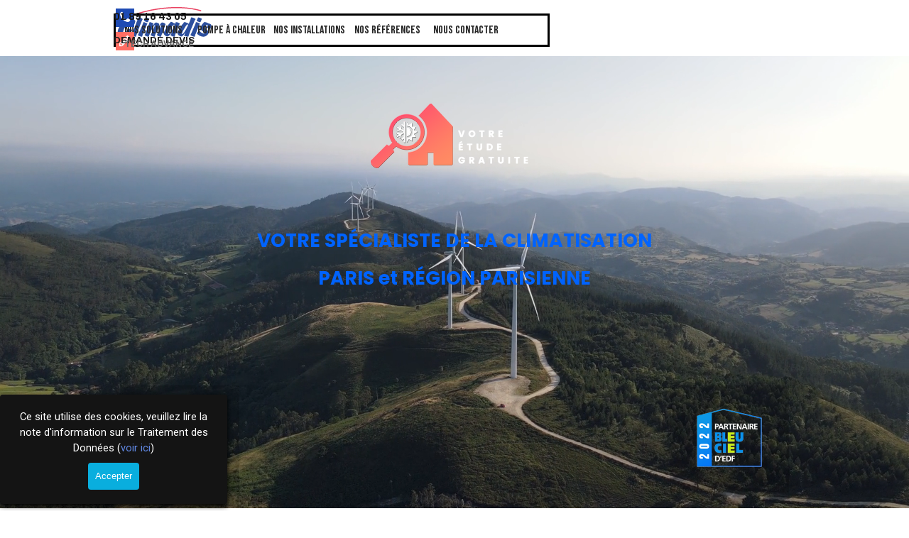

--- FILE ---
content_type: text/html
request_url: https://climadis.com/accueil-climadis-4.html
body_size: 8238
content:
<!DOCTYPE html><!-- HTML5 -->
<html prefix="og: http://ogp.me/ns#" lang="fr-FR" dir="ltr">
	<head>
		<!-- Global site tag (gtag.js) - Google Ads: 1071684081 -->
		<script async src="https://www.googletagmanager.com/gtag/js?id=AW-1071684081"></script>
		<script>
		  window.dataLayer = window.dataLayer || [];
		  function gtag(){dataLayer.push(arguments);}
		  gtag('js', new Date());
		
		  gtag('config', 'AW-1071684081');
		</script>
		<title>Climadis - Climadis</title>
		<meta charset="utf-8" />
		<!--[if IE]><meta http-equiv="ImageToolbar" content="False" /><![endif]-->
		<meta name="author" content="Nev Interactive" />
		<meta name="generator" content="Incomedia WebSite X5 Pro 2025.2.11 - www.websitex5.com" />
		<meta name="description" content="Climadis, spécialiste en climatisation, ventilation et système réversible, assure vos installations &amp; entretiens de pompes à chaleur à Paris &amp; en Ile-de-France." />
		<meta name="keywords" content="climatisation, pompe à chaleur, climatisation réversible, ventilation, installation climatisation, entretien climatisation, climatisation 1 euro" />
		<meta property="og:locale" content="fr" />
		<meta property="og:type" content="website" />
		<meta property="og:url" content="https://climadis.com/accueil-climadis-4.html" />
		<meta property="og:title" content="Climadis" />
		<meta property="og:site_name" content="Climadis" />
		<meta property="og:description" content="Climadis, spécialiste en climatisation, ventilation et système réversible, assure vos installations &amp; entretiens de pompes à chaleur à Paris &amp; en Ile-de-France." />
		<meta name="viewport" content="width=device-width, initial-scale=1" />
		
		<link rel="stylesheet" href="style/reset.css?2025-2-11-0" media="screen,print" />
		<link rel="stylesheet" href="style/print.css?2025-2-11-0" media="print" />
		<link rel="stylesheet" href="style/style.css?2025-2-11-0" media="screen,print" />
		<link rel="stylesheet" href="style/template.css?2025-2-11-0" media="screen" />
		<style type="text/css">#pluginAppObj_74_87 { width: 100%; }</style>
		<style type="text/css">#pluginAppObj_74_90 { width: 100%; }</style>
		<link rel="stylesheet" href="appsresources/font-awesome.css" media="screen, print" />
		<link rel="stylesheet" href="pluginAppObj/imHeader_pluginAppObj_03/custom.css" media="screen, print" /><link rel="stylesheet" href="pluginAppObj/imHeader_pluginAppObj_05/custom.css" media="screen, print" /><link rel="stylesheet" href="pluginAppObj/imHeader_pluginAppObj_06/css/menu-overlay-effects.css" media="screen, print" />
		<link rel="stylesheet" href="pluginAppObj/imHeader_pluginAppObj_06/css/custom.css" media="screen, print" /><link rel="stylesheet" href="pluginAppObj/imHeader_pluginAppObj_10/custom.css" media="screen, print" /><link rel="stylesheet" href="pluginAppObj/imHeader_pluginAppObj_18/custom.css" media="screen, print" /><link rel="stylesheet" href="pluginAppObj/imHeader_pluginAppObj_19/custom.css" media="screen, print" /><link rel="stylesheet" href="pluginAppObj/imHeader_pluginAppObj_22/css/menu-overlay-effects.css" media="screen, print" />
		<link rel="stylesheet" href="pluginAppObj/imHeader_pluginAppObj_22/css/custom.css" media="screen, print" /><link rel="stylesheet" href="pluginAppObj/imHeader_pluginAppObj_23/custom.css" media="screen, print" /><link rel="stylesheet" href="pluginAppObj/imHeader_pluginAppObj_24/custom.css" media="screen, print" /><link rel="stylesheet" href="pluginAppObj/imHeader_pluginAppObj_25/custom.css" media="screen, print" /><link rel="stylesheet" href="pluginAppObj/imHeader_pluginAppObj_26/custom.css" media="screen, print" />
		
		
		<link rel="stylesheet" href="appsresources/font-awesome.css" media="screen, print" />
		<link rel="stylesheet" href="pluginAppObj/imStickyBar_pluginAppObj_12/custom.css" media="screen, print" /><link rel="stylesheet" href="pluginAppObj/imStickyBar_pluginAppObj_14/custom.css" media="screen, print" /><link rel="stylesheet" href="pluginAppObj/imStickyBar_pluginAppObj_16/css/menu-overlay-effects.css" media="screen, print" />
		<link rel="stylesheet" href="pluginAppObj/imStickyBar_pluginAppObj_16/css/custom.css" media="screen, print" /><link rel="stylesheet" href="pluginAppObj/imStickyBar_pluginAppObj_18/custom.css" media="screen, print" /><link rel="stylesheet" href="pluginAppObj/imStickyBar_pluginAppObj_21/custom.css" media="screen, print" /><link rel="stylesheet" href="pluginAppObj/imStickyBar_pluginAppObj_23/custom.css" media="screen, print" /><link rel="stylesheet" href="pluginAppObj/imStickyBar_pluginAppObj_26/css/menu-overlay-effects.css" media="screen, print" />
		<link rel="stylesheet" href="pluginAppObj/imStickyBar_pluginAppObj_26/css/custom.css" media="screen, print" /><link rel="stylesheet" href="pluginAppObj/imStickyBar_pluginAppObj_27/custom.css" media="screen, print" /><link rel="stylesheet" href="pluginAppObj/imStickyBar_pluginAppObj_28/custom.css" media="screen, print" /><link rel="stylesheet" href="pluginAppObj/imStickyBar_pluginAppObj_29/custom.css" media="screen, print" /><link rel="stylesheet" href="pluginAppObj/imStickyBar_pluginAppObj_30/custom.css" media="screen, print" />
		<link rel="stylesheet" href="pcss/accueil-climadis-4.css?2025-2-11-0-639026334250715846" media="screen,print" />
		<script src="res/jquery.js?2025-2-11-0"></script>
		<script src="res/x5engine.js?2025-2-11-0" data-files-version="2025-2-11-0"></script>
		<script src="pluginAppObj/imHeader_pluginAppObj_03/main.js"></script><script src="pluginAppObj/imHeader_pluginAppObj_05/main.js"></script><script src="appsresources/js/classie.js"></script>
		<script src="appsresources/js/modernizr.custom.js"></script>
		<script src="appsresources/js/snap.svg-min.js"></script>
		<script src="pluginAppObj/imHeader_pluginAppObj_06/js/main.js"></script><script src="pluginAppObj/imHeader_pluginAppObj_10/main.js"></script><script src="pluginAppObj/imHeader_pluginAppObj_18/main.js"></script><script src="pluginAppObj/imHeader_pluginAppObj_19/main.js"></script><script src="pluginAppObj/imHeader_pluginAppObj_22/js/main.js"></script><script src="pluginAppObj/imHeader_pluginAppObj_23/main.js"></script><script src="pluginAppObj/imHeader_pluginAppObj_24/main.js"></script><script src="pluginAppObj/imHeader_pluginAppObj_25/main.js"></script><script src="pluginAppObj/imHeader_pluginAppObj_26/main.js"></script>
		
		
		<script src="pluginAppObj/imStickyBar_pluginAppObj_12/main.js"></script><script src="pluginAppObj/imStickyBar_pluginAppObj_14/main.js"></script><script src="appsresources/js/classie.js"></script>
		<script src="appsresources/js/modernizr.custom.js"></script>
		<script src="appsresources/js/snap.svg-min.js"></script>
		<script src="pluginAppObj/imStickyBar_pluginAppObj_16/js/main.js"></script><script src="pluginAppObj/imStickyBar_pluginAppObj_18/main.js"></script><script src="pluginAppObj/imStickyBar_pluginAppObj_21/main.js"></script><script src="pluginAppObj/imStickyBar_pluginAppObj_23/main.js"></script><script src="pluginAppObj/imStickyBar_pluginAppObj_26/js/main.js"></script><script src="pluginAppObj/imStickyBar_pluginAppObj_27/main.js"></script><script src="pluginAppObj/imStickyBar_pluginAppObj_28/main.js"></script><script src="pluginAppObj/imStickyBar_pluginAppObj_29/main.js"></script><script src="pluginAppObj/imStickyBar_pluginAppObj_30/main.js"></script>
		<script>
			window.onload = function(){ checkBrowserCompatibility('Le Navigateur que vous utilisez ne prend pas en charge les fonctions requises pour afficher ce site.','Le Navigateur que vous utilisez est susceptible de ne pas prendre en charge les fonctions requises pour afficher ce site.','[1]Mettez à jour votre navigateur[/1] ou bien [2]continuez[/2].','http://outdatedbrowser.com/'); };
			x5engine.utils.currentPagePath = 'accueil-climadis-4.html';
			x5engine.boot.push(function () { x5engine.imPageToTop.initializeButton({}); });
		</script>
		
		<!-- Global site tag (gtag.js) - Google Analytics -->
		<script async src="https://www.googletagmanager.com/gtag/js?id=G-9TXTKQ7CMR"></script>
		<script>
		  window.dataLayer = window.dataLayer || [];
		  function gtag(){dataLayer.push(arguments);}
		  gtag('js', new Date());
		
		  gtag('config', 'G-9TXTKQ7CMR');
		</script>
		<!-- Global site tag (gtag.js) - Google Analytics --><script async src="https://www.googletagmanager.com/gtag/js?id=G-9TXTKQ7CMR"></script><script>window.dataLayer=window.dataLayer||[];function gtag(){dataLayer.push(arguments);}gtag('js', new Date());gtag('config', 'G-9TXTKQ7CMR');</script>
	</head>
	<body>
		<div id="imPageExtContainer">
			<div id="imPageIntContainer">
				<a class="screen-reader-only-even-focused" href="#imGoToCont" title="Aller au menu de navigation">Aller au contenu</a>
				<div id="imHeaderBg"></div>
				<div id="imPage">
					<header id="imHeader">
						<h1 class="imHidden">Climadis - Climadis</h1>
						<div id="imHeaderObjects"><div id="imHeader_imMenuObject_01_wrapper" class="template-object-wrapper"><!-- UNSEARCHABLE --><a id="imHeader_imMenuObject_01_skip_menu" href="#imHeader_imMenuObject_01_after_menu" class="screen-reader-only-even-focused">Sauter le menu</a><div id="imHeader_imMenuObject_01"><nav id="imHeader_imMenuObject_01_container"><button type="button" class="clear-button-style hamburger-button hamburger-component" aria-label="Afficher le menu"><span class="hamburger-bar"></span><span class="hamburger-bar"></span><span class="hamburger-bar"></span></button><div class="hamburger-menu-background-container hamburger-component">
	<div class="hamburger-menu-background menu-mobile menu-mobile-animated hidden">
		<button type="button" class="clear-button-style hamburger-menu-close-button" aria-label="Fermer"><span aria-hidden="true">&times;</span></button>
	</div>
</div>
<ul class="menu-mobile-animated hidden">
	<li class="imMnMnFirst imLevel" data-link-paths=",/les-climatisations.html" data-link-hash="-1004160895"><div class="label-wrapper"><div class="label-inner-wrapper"><a href="les-climatisations.html" class="label" onclick="return x5engine.utils.location('les-climatisations.html', null, false)">NOS SOLUTIONS</a><button type="button" class="screen-reader-only clear-button-style toggle-submenu" aria-label="Afficher le sous-menu pour NOS SOLUTIONS" aria-expanded="false" onclick="if ($(this).attr('aria-expanded') == 'true') event.stopImmediatePropagation(); $(this).closest('.imLevel').trigger(jQuery.Event($(this).attr('aria-expanded') == 'false' ? 'mouseenter' : 'mouseleave', { originalEvent: event } ));">▼</button></div></div><ul data-original-position="open-bottom" class="open-bottom" style="" >
	<li class="imMnMnFirst imPage" data-link-paths=",/habitations.html">
<div class="label-wrapper">
<div class="label-inner-wrapper">
		<a class="label" href="habitations.html">
HABITATIONS		</a>
</div>
</div>
	</li><li class="imMnMnMiddle imPage" data-link-paths=",/locaux-professionnels.html">
<div class="label-wrapper">
<div class="label-inner-wrapper">
		<a class="label" href="locaux-professionnels.html">
LOCAUX PROFESSIONNELS		</a>
</div>
</div>
	</li><li class="imMnMnMiddle imPage" data-link-paths=",/conseils---bilan-thermique.html">
<div class="label-wrapper">
<div class="label-inner-wrapper">
		<a class="label" href="conseils---bilan-thermique.html">
CONSEILS - BILAN THERMIQUE		</a>
</div>
</div>
	</li><li class="imMnMnLast imPage" data-link-paths=",/installation.html">
<div class="label-wrapper">
<div class="label-inner-wrapper">
		<a class="label" href="installation.html">
INSTALLATION		</a>
</div>
</div>
	</li></ul></li><li class="imMnMnMiddle imPage" data-link-paths=",/pompe-a-chaleur.html">
<div class="label-wrapper">
<div class="label-inner-wrapper">
		<a class="label" href="pompe-a-chaleur.html">
POMPE À CHALEUR		</a>
</div>
</div>
	</li><li class="imMnMnMiddle imPage" data-link-paths=",/nos-installations.html">
<div class="label-wrapper">
<div class="label-inner-wrapper">
		<a class="label" href="nos-installations.html">
NOS INSTALLATIONS		</a>
</div>
</div>
	</li><li class="imMnMnMiddle imPage" data-link-paths=",/nos-references.html">
<div class="label-wrapper">
<div class="label-inner-wrapper">
		<a class="label" href="nos-references.html">
NOS RÉFÉRENCES		</a>
</div>
</div>
	</li><li class="imMnMnLast imPage" data-link-paths=",/nous-contacter.html">
<div class="label-wrapper">
<div class="label-inner-wrapper">
		<a class="label" href="nous-contacter.html">
NOUS CONTACTER		</a>
</div>
</div>
	</li></ul></nav></div><a id="imHeader_imMenuObject_01_after_menu" class="screen-reader-only-even-focused"></a><!-- UNSEARCHABLE END --><script>
var imHeader_imMenuObject_01_settings = {
	'menuId': 'imHeader_imMenuObject_01',
	'responsiveMenuEffect': 'slide',
	'responsiveMenuLevelOpenEvent': 'mouseover',
	'animationDuration': 1000,
}
x5engine.boot.push(function(){x5engine.initMenu(imHeader_imMenuObject_01_settings)});
$(function () {
    $('#imHeader_imMenuObject_01_container ul li').not('.imMnMnSeparator').each(function () {
        $(this).on('mouseenter', function (evt) {
            if (!evt.originalEvent) {
                evt.stopImmediatePropagation();
                evt.preventDefault();
                return;
            }
        });
    });
});
$(function () {$('#imHeader_imMenuObject_01_container ul li').not('.imMnMnSeparator').each(function () {    var $this = $(this), timeout = 0;    $this.on('mouseenter', function () {        if($(this).parents('#imHeader_imMenuObject_01_container-menu-opened').length > 0) return;         clearTimeout(timeout);        setTimeout(function () { $this.children('ul, .multiple-column').stop(false, false).fadeIn(); }, 250);    }).on('mouseleave', function () {        if($(this).parents('#imHeader_imMenuObject_01_container-menu-opened').length > 0) return;         timeout = setTimeout(function () { $this.children('ul, .multiple-column').stop(false, false).fadeOut(); }, 250);    });});});

</script>
</div><div id="imHeader_pluginAppObj_03_wrapper" class="template-object-wrapper"><!-- Font Awesome Icons v.16 --><div id="imHeader_pluginAppObj_03">  
<div class='imHeader_pluginAppObj_03_child'>
    
    <i id='imHeader_pluginAppObj_03_icon' aria-hidden='true'></i>
    
</div>

<script>
    if (true) {
        var container_child = $( ".imHeader_pluginAppObj_03_child" );  
        var button = container_child.children("a").last();
        button.addClass( "imHeader_pluginAppObj_03_link" );
    }
    fontAwesomeIcons_imHeader_pluginAppObj_03();
</script>

<script>
    function resizeFontAwesomeIcons_imHeader_pluginAppObj_03 () {
        var containerWidth = $('.imHeader_pluginAppObj_03_child').width();
        var fact = containerWidth < 26  ? containerWidth / 26 : 1;
        $('.imHeader_pluginAppObj_03_child').css( {height: 26 * fact } );
        
        var maxDimension = 26 > 26  ? 26 : 26;
        var fontSize = ( (fact * maxDimension) / 100 ) * ( 100 - 30 );
        $('#imHeader_pluginAppObj_03_icon').css('font-size', fontSize);
    }

    x5engine.boot.push(function(){
        $('#imContent').on('breakpointChangedOrFluid', function (e, breakpoint) { resizeFontAwesomeIcons_imHeader_pluginAppObj_03(); });
        resizeFontAwesomeIcons_imHeader_pluginAppObj_03();
    });
</script></div></div><div id="imHeader_pluginAppObj_05_wrapper" class="template-object-wrapper"><!-- Font Awesome Icons v.16 --><div id="imHeader_pluginAppObj_05">  
<div class='imHeader_pluginAppObj_05_child'>
    <a role="button" href="tel:0189164305" >
    <i id='imHeader_pluginAppObj_05_icon' aria-hidden='true'></i>
    </a>
</div>

<script>
    if (true) {
        var container_child = $( ".imHeader_pluginAppObj_05_child" );  
        var button = container_child.children("a").last();
        button.addClass( "imHeader_pluginAppObj_05_link" );
    }
    fontAwesomeIcons_imHeader_pluginAppObj_05();
</script>

<script>
    function resizeFontAwesomeIcons_imHeader_pluginAppObj_05 () {
        var containerWidth = $('.imHeader_pluginAppObj_05_child').width();
        var fact = containerWidth < 33  ? containerWidth / 33 : 1;
        $('.imHeader_pluginAppObj_05_child').css( {height: 33 * fact } );
        
        var maxDimension = 33 > 33  ? 33 : 33;
        var fontSize = ( (fact * maxDimension) / 100 ) * ( 100 - 30 );
        $('#imHeader_pluginAppObj_05_icon').css('font-size', fontSize);
    }

    x5engine.boot.push(function(){
        $('#imContent').on('breakpointChangedOrFluid', function (e, breakpoint) { resizeFontAwesomeIcons_imHeader_pluginAppObj_05(); });
        resizeFontAwesomeIcons_imHeader_pluginAppObj_05();
    });
</script></div></div><div id="imHeader_pluginAppObj_06_wrapper" class="template-object-wrapper"><!-- Overlay Menu v.8 --><div id="imHeader_pluginAppObj_06">
           <div class="trigger-overlay hamburger-button">
                <div>
                    <div>
                        <div class="hamburger-bar"></div>
                        <div class="hamburger-bar"></div>
                        <div class="hamburger-bar"></div>
                    </div>
                </div>
            </div>
        
            <script>
                var wsx5Data_imHeader_pluginAppObj_06 = {};
                wsx5Data_imHeader_pluginAppObj_06.id = "imHeader_pluginAppObj_06";
                wsx5Data_imHeader_pluginAppObj_06.preview = ("online" === 'uipreview' ? true : false);
                wsx5Data_imHeader_pluginAppObj_06.fw = ("" ? "true" : "false");
                wsx5Data_imHeader_pluginAppObj_06.param_effects = "corner";
                wsx5Data_imHeader_pluginAppObj_06.anim_duration = 500;
                overlaymenu_imHeader_pluginAppObj_06(wsx5Data_imHeader_pluginAppObj_06);
            </script>
       </div></div><div id="imHeader_imTextObject_08_wrapper" class="template-object-wrapper"><div id="imHeader_imTextObject_08">
	<div data-index="0"  class="text-tab-content grid-prop current-tab "  id="imHeader_imTextObject_08_tab0" style="opacity: 1; " role="tabpanel" tabindex="0">
		<div class="text-inner">
			<div class="imTACenter"><a href="index.html" class="imCssLink inline-block" onclick="return x5engine.utils.location('index.html', null, false)"><img class="image-0" src="images/retour-accueil_yzji46cp.png"  width="90" height="11" /></a><br></div>
		</div>
	</div>

</div>
</div><div id="imHeader_pluginAppObj_10_wrapper" class="template-object-wrapper"><!-- Font Awesome Icons v.16 --><div id="imHeader_pluginAppObj_10">  
<div class='imHeader_pluginAppObj_10_child'>
    <a href="nous-contacter.html" rel="next"  onclick="return x5engine.utils.location('nous-contacter.html', null, false)">
    <i id='imHeader_pluginAppObj_10_icon' aria-hidden='true'></i>
    </a>
</div>

<script>
    if (true) {
        var container_child = $( ".imHeader_pluginAppObj_10_child" );  
        var button = container_child.children("a").last();
        button.addClass( "imHeader_pluginAppObj_10_link" );
    }
    fontAwesomeIcons_imHeader_pluginAppObj_10();
</script>

<script>
    function resizeFontAwesomeIcons_imHeader_pluginAppObj_10 () {
        var containerWidth = $('.imHeader_pluginAppObj_10_child').width();
        var fact = containerWidth < 26  ? containerWidth / 26 : 1;
        $('.imHeader_pluginAppObj_10_child').css( {height: 26 * fact } );
        
        var maxDimension = 26 > 26  ? 26 : 26;
        var fontSize = ( (fact * maxDimension) / 100 ) * ( 100 - 30 );
        $('#imHeader_pluginAppObj_10_icon').css('font-size', fontSize);
    }

    x5engine.boot.push(function(){
        $('#imContent').on('breakpointChangedOrFluid', function (e, breakpoint) { resizeFontAwesomeIcons_imHeader_pluginAppObj_10(); });
        resizeFontAwesomeIcons_imHeader_pluginAppObj_10();
    });
</script></div></div><div id="imHeader_imObjectImage_12_wrapper" class="template-object-wrapper"><div id="imHeader_imObjectImage_12"><div id="imHeader_imObjectImage_12_container"><a href="index.html" onclick="return x5engine.utils.location('index.html', null, false)"><img src="images/Logo-vector-climadis.svg" alt="logo installateur climatisation climadis" title="logo climadis" width="175" height="58" /></a></div></div></div><div id="imHeader_imObjectTitle_13_wrapper" class="template-object-wrapper"><div id="imHeader_imObjectTitle_13"><span id ="imHeader_imObjectTitle_13_text" ><a href="nous-contacter.html" rel="next" onclick="return x5engine.utils.location('nous-contacter.html', null, false)">DEMANDE DEVIS</a></span></div></div><div id="imHeader_imObjectTitle_14_wrapper" class="template-object-wrapper"><div id="imHeader_imObjectTitle_14"><span id ="imHeader_imObjectTitle_14_text" >01 89 16 43 05</span></div></div><div id="imHeader_imObjectImage_15_wrapper" class="template-object-wrapper"><div id="imHeader_imObjectImage_15"><div id="imHeader_imObjectImage_15_container"><a href="index.html" onclick="return x5engine.utils.location('index.html', null, false)"><img src="images/Logo-vector-climadis-MOB.svg" alt="logo installateur climatisation climadis" title="logo climadis" width="175" height="58" /></a></div></div></div><div id="imHeader_imObjectImage_16_wrapper" class="template-object-wrapper"><div id="imHeader_imObjectImage_16"><div id="imHeader_imObjectImage_16_container"><a href="index.html" onclick="return x5engine.utils.location('index.html', null, false)"><img src="images/Logo-vector-climadis.svg" alt="logo installateur climatisation climadis" title="logo climadis" width="170" height="55" /></a></div></div></div><div id="imHeader_imMenuObject_17_wrapper" class="template-object-wrapper"><!-- UNSEARCHABLE --><a id="imHeader_imMenuObject_17_skip_menu" href="#imHeader_imMenuObject_17_after_menu" class="screen-reader-only-even-focused">Sauter le menu</a><div id="imHeader_imMenuObject_17"><nav id="imHeader_imMenuObject_17_container"><button type="button" class="clear-button-style hamburger-button hamburger-component" aria-label="Afficher le menu"><span class="hamburger-bar"></span><span class="hamburger-bar"></span><span class="hamburger-bar"></span></button><div class="hamburger-menu-background-container hamburger-component">
	<div class="hamburger-menu-background menu-mobile menu-mobile-animated hidden">
		<button type="button" class="clear-button-style hamburger-menu-close-button" aria-label="Fermer"><span aria-hidden="true">&times;</span></button>
	</div>
</div>
<ul class="menu-mobile-animated hidden">
	<li class="imMnMnFirst imLevel" data-link-paths=",/les-climatisations.html" data-link-hash="-1004160895"><div class="label-wrapper"><div class="label-inner-wrapper"><a href="les-climatisations.html" class="label" onclick="return x5engine.utils.location('les-climatisations.html', null, false)">NOS SOLUTIONS</a><button type="button" class="screen-reader-only clear-button-style toggle-submenu" aria-label="Afficher le sous-menu pour NOS SOLUTIONS" aria-expanded="false" onclick="if ($(this).attr('aria-expanded') == 'true') event.stopImmediatePropagation(); $(this).closest('.imLevel').trigger(jQuery.Event($(this).attr('aria-expanded') == 'false' ? 'mouseenter' : 'mouseleave', { originalEvent: event } ));">▼</button></div></div><ul data-original-position="open-bottom" class="open-bottom" style="" >
	<li class="imMnMnFirst imPage" data-link-paths=",/habitations.html">
<div class="label-wrapper">
<div class="label-inner-wrapper">
		<a class="label" href="habitations.html">
HABITATIONS		</a>
</div>
</div>
	</li><li class="imMnMnMiddle imPage" data-link-paths=",/locaux-professionnels.html">
<div class="label-wrapper">
<div class="label-inner-wrapper">
		<a class="label" href="locaux-professionnels.html">
LOCAUX PROFESSIONNELS		</a>
</div>
</div>
	</li><li class="imMnMnMiddle imPage" data-link-paths=",/conseils---bilan-thermique.html">
<div class="label-wrapper">
<div class="label-inner-wrapper">
		<a class="label" href="conseils---bilan-thermique.html">
CONSEILS - BILAN THERMIQUE		</a>
</div>
</div>
	</li><li class="imMnMnLast imPage" data-link-paths=",/installation.html">
<div class="label-wrapper">
<div class="label-inner-wrapper">
		<a class="label" href="installation.html">
INSTALLATION		</a>
</div>
</div>
	</li></ul></li><li class="imMnMnMiddle imPage" data-link-paths=",/pompe-a-chaleur.html">
<div class="label-wrapper">
<div class="label-inner-wrapper">
		<a class="label" href="pompe-a-chaleur.html">
POMPE À CHALEUR		</a>
</div>
</div>
	</li><li class="imMnMnMiddle imPage" data-link-paths=",/nos-installations.html">
<div class="label-wrapper">
<div class="label-inner-wrapper">
		<a class="label" href="nos-installations.html">
NOS INSTALLATIONS		</a>
</div>
</div>
	</li><li class="imMnMnMiddle imPage" data-link-paths=",/nos-references.html">
<div class="label-wrapper">
<div class="label-inner-wrapper">
		<a class="label" href="nos-references.html">
NOS RÉFÉRENCES		</a>
</div>
</div>
	</li><li class="imMnMnLast imPage" data-link-paths=",/nous-contacter.html">
<div class="label-wrapper">
<div class="label-inner-wrapper">
		<a class="label" href="nous-contacter.html">
NOUS CONTACTER		</a>
</div>
</div>
	</li></ul></nav></div><a id="imHeader_imMenuObject_17_after_menu" class="screen-reader-only-even-focused"></a><!-- UNSEARCHABLE END --><script>
var imHeader_imMenuObject_17_settings = {
	'menuId': 'imHeader_imMenuObject_17',
	'responsiveMenuEffect': 'slide',
	'responsiveMenuLevelOpenEvent': 'mouseover',
	'animationDuration': 1000,
}
x5engine.boot.push(function(){x5engine.initMenu(imHeader_imMenuObject_17_settings)});
$(function () {
    $('#imHeader_imMenuObject_17_container ul li').not('.imMnMnSeparator').each(function () {
        $(this).on('mouseenter', function (evt) {
            if (!evt.originalEvent) {
                evt.stopImmediatePropagation();
                evt.preventDefault();
                return;
            }
        });
    });
});
$(function () {$('#imHeader_imMenuObject_17_container ul li').not('.imMnMnSeparator').each(function () {    var $this = $(this), timeout = 0;    $this.on('mouseenter', function () {        if($(this).parents('#imHeader_imMenuObject_17_container-menu-opened').length > 0) return;         clearTimeout(timeout);        setTimeout(function () { $this.children('ul, .multiple-column').stop(false, false).fadeIn(); }, 250);    }).on('mouseleave', function () {        if($(this).parents('#imHeader_imMenuObject_17_container-menu-opened').length > 0) return;         timeout = setTimeout(function () { $this.children('ul, .multiple-column').stop(false, false).fadeOut(); }, 250);    });});});

</script>
</div><div id="imHeader_pluginAppObj_18_wrapper" class="template-object-wrapper"><!-- Font Awesome Icons v.16 --><div id="imHeader_pluginAppObj_18">  
<div class='imHeader_pluginAppObj_18_child'>
    <a role="button" href="tel:0189164305" >
    <i id='imHeader_pluginAppObj_18_icon' aria-hidden='true'></i>
    </a>
</div>

<script>
    if (true) {
        var container_child = $( ".imHeader_pluginAppObj_18_child" );  
        var button = container_child.children("a").last();
        button.addClass( "imHeader_pluginAppObj_18_link" );
    }
    fontAwesomeIcons_imHeader_pluginAppObj_18();
</script>

<script>
    function resizeFontAwesomeIcons_imHeader_pluginAppObj_18 () {
        var containerWidth = $('.imHeader_pluginAppObj_18_child').width();
        var fact = containerWidth < 26  ? containerWidth / 26 : 1;
        $('.imHeader_pluginAppObj_18_child').css( {height: 26 * fact } );
        
        var maxDimension = 26 > 26  ? 26 : 26;
        var fontSize = ( (fact * maxDimension) / 100 ) * ( 100 - 30 );
        $('#imHeader_pluginAppObj_18_icon').css('font-size', fontSize);
    }

    x5engine.boot.push(function(){
        $('#imContent').on('breakpointChangedOrFluid', function (e, breakpoint) { resizeFontAwesomeIcons_imHeader_pluginAppObj_18(); });
        resizeFontAwesomeIcons_imHeader_pluginAppObj_18();
    });
</script></div></div><div id="imHeader_pluginAppObj_19_wrapper" class="template-object-wrapper"><!-- Font Awesome Icons v.16 --><div id="imHeader_pluginAppObj_19">  
<div class='imHeader_pluginAppObj_19_child'>
    <a href="nous-contacter.html" rel="next"  onclick="return x5engine.utils.location('nous-contacter.html', null, false)">
    <i id='imHeader_pluginAppObj_19_icon' aria-hidden='true'></i>
    </a>
</div>

<script>
    if (true) {
        var container_child = $( ".imHeader_pluginAppObj_19_child" );  
        var button = container_child.children("a").last();
        button.addClass( "imHeader_pluginAppObj_19_link" );
    }
    fontAwesomeIcons_imHeader_pluginAppObj_19();
</script>

<script>
    function resizeFontAwesomeIcons_imHeader_pluginAppObj_19 () {
        var containerWidth = $('.imHeader_pluginAppObj_19_child').width();
        var fact = containerWidth < 26  ? containerWidth / 26 : 1;
        $('.imHeader_pluginAppObj_19_child').css( {height: 26 * fact } );
        
        var maxDimension = 26 > 26  ? 26 : 26;
        var fontSize = ( (fact * maxDimension) / 100 ) * ( 100 - 30 );
        $('#imHeader_pluginAppObj_19_icon').css('font-size', fontSize);
    }

    x5engine.boot.push(function(){
        $('#imContent').on('breakpointChangedOrFluid', function (e, breakpoint) { resizeFontAwesomeIcons_imHeader_pluginAppObj_19(); });
        resizeFontAwesomeIcons_imHeader_pluginAppObj_19();
    });
</script></div></div><div id="imHeader_imObjectTitle_20_wrapper" class="template-object-wrapper"><div id="imHeader_imObjectTitle_20"><span id ="imHeader_imObjectTitle_20_text" ><a role="button" href="tel:0189164305">01 89 16 43 05</a></span></div></div><div id="imHeader_imObjectTitle_21_wrapper" class="template-object-wrapper"><div id="imHeader_imObjectTitle_21"><span id ="imHeader_imObjectTitle_21_text" ><a href="nous-contacter.html" rel="next" onclick="return x5engine.utils.location('nous-contacter.html', null, false)">DEMANDE DEVIS</a></span></div></div><div id="imHeader_pluginAppObj_22_wrapper" class="template-object-wrapper"><!-- Overlay Menu v.8 --><div id="imHeader_pluginAppObj_22">
           <div class="trigger-overlay hamburger-button">
                <div>
                    <div>
                        <div class="hamburger-bar"></div>
                        <div class="hamburger-bar"></div>
                        <div class="hamburger-bar"></div>
                    </div>
                </div>
            </div>
        
            <script>
                var wsx5Data_imHeader_pluginAppObj_22 = {};
                wsx5Data_imHeader_pluginAppObj_22.id = "imHeader_pluginAppObj_22";
                wsx5Data_imHeader_pluginAppObj_22.preview = ("online" === 'uipreview' ? true : false);
                wsx5Data_imHeader_pluginAppObj_22.fw = ("" ? "true" : "false");
                wsx5Data_imHeader_pluginAppObj_22.param_effects = "corner";
                wsx5Data_imHeader_pluginAppObj_22.anim_duration = 500;
                overlaymenu_imHeader_pluginAppObj_22(wsx5Data_imHeader_pluginAppObj_22);
            </script>
       </div></div><div id="imHeader_pluginAppObj_23_wrapper" class="template-object-wrapper"><!-- Font Awesome Icons v.16 --><div id="imHeader_pluginAppObj_23">  
<div class='imHeader_pluginAppObj_23_child'>
    <a role="button" href="tel:0189164305" >
    <i id='imHeader_pluginAppObj_23_icon' aria-hidden='true'></i>
    </a>
</div>

<script>
    if (true) {
        var container_child = $( ".imHeader_pluginAppObj_23_child" );  
        var button = container_child.children("a").last();
        button.addClass( "imHeader_pluginAppObj_23_link" );
    }
    fontAwesomeIcons_imHeader_pluginAppObj_23();
</script>

<script>
    function resizeFontAwesomeIcons_imHeader_pluginAppObj_23 () {
        var containerWidth = $('.imHeader_pluginAppObj_23_child').width();
        var fact = containerWidth < 33  ? containerWidth / 33 : 1;
        $('.imHeader_pluginAppObj_23_child').css( {height: 33 * fact } );
        
        var maxDimension = 33 > 33  ? 33 : 33;
        var fontSize = ( (fact * maxDimension) / 100 ) * ( 100 - 30 );
        $('#imHeader_pluginAppObj_23_icon').css('font-size', fontSize);
    }

    x5engine.boot.push(function(){
        $('#imContent').on('breakpointChangedOrFluid', function (e, breakpoint) { resizeFontAwesomeIcons_imHeader_pluginAppObj_23(); });
        resizeFontAwesomeIcons_imHeader_pluginAppObj_23();
    });
</script></div></div><div id="imHeader_pluginAppObj_24_wrapper" class="template-object-wrapper"><!-- Font Awesome Icons v.16 --><div id="imHeader_pluginAppObj_24">  
<div class='imHeader_pluginAppObj_24_child'>
    <a href="nous-contacter.html" rel="next"  onclick="return x5engine.utils.location('nous-contacter.html', null, false)">
    <i id='imHeader_pluginAppObj_24_icon' aria-hidden='true'></i>
    </a>
</div>

<script>
    if (true) {
        var container_child = $( ".imHeader_pluginAppObj_24_child" );  
        var button = container_child.children("a").last();
        button.addClass( "imHeader_pluginAppObj_24_link" );
    }
    fontAwesomeIcons_imHeader_pluginAppObj_24();
</script>

<script>
    function resizeFontAwesomeIcons_imHeader_pluginAppObj_24 () {
        var containerWidth = $('.imHeader_pluginAppObj_24_child').width();
        var fact = containerWidth < 33  ? containerWidth / 33 : 1;
        $('.imHeader_pluginAppObj_24_child').css( {height: 33 * fact } );
        
        var maxDimension = 33 > 33  ? 33 : 33;
        var fontSize = ( (fact * maxDimension) / 100 ) * ( 100 - 30 );
        $('#imHeader_pluginAppObj_24_icon').css('font-size', fontSize);
    }

    x5engine.boot.push(function(){
        $('#imContent').on('breakpointChangedOrFluid', function (e, breakpoint) { resizeFontAwesomeIcons_imHeader_pluginAppObj_24(); });
        resizeFontAwesomeIcons_imHeader_pluginAppObj_24();
    });
</script></div></div><div id="imHeader_pluginAppObj_25_wrapper" class="template-object-wrapper"><!-- Font Awesome Icons v.16 --><div id="imHeader_pluginAppObj_25">  
<div class='imHeader_pluginAppObj_25_child'>
    <a role="button" href="tel:0189164305" >
    <i id='imHeader_pluginAppObj_25_icon' aria-hidden='true'></i>
    </a>
</div>

<script>
    if (true) {
        var container_child = $( ".imHeader_pluginAppObj_25_child" );  
        var button = container_child.children("a").last();
        button.addClass( "imHeader_pluginAppObj_25_link" );
    }
    fontAwesomeIcons_imHeader_pluginAppObj_25();
</script>

<script>
    function resizeFontAwesomeIcons_imHeader_pluginAppObj_25 () {
        var containerWidth = $('.imHeader_pluginAppObj_25_child').width();
        var fact = containerWidth < 33  ? containerWidth / 33 : 1;
        $('.imHeader_pluginAppObj_25_child').css( {height: 33 * fact } );
        
        var maxDimension = 33 > 33  ? 33 : 33;
        var fontSize = ( (fact * maxDimension) / 100 ) * ( 100 - 30 );
        $('#imHeader_pluginAppObj_25_icon').css('font-size', fontSize);
    }

    x5engine.boot.push(function(){
        $('#imContent').on('breakpointChangedOrFluid', function (e, breakpoint) { resizeFontAwesomeIcons_imHeader_pluginAppObj_25(); });
        resizeFontAwesomeIcons_imHeader_pluginAppObj_25();
    });
</script></div></div><div id="imHeader_pluginAppObj_26_wrapper" class="template-object-wrapper"><!-- Font Awesome Icons v.16 --><div id="imHeader_pluginAppObj_26">  
<div class='imHeader_pluginAppObj_26_child'>
    <a href="nous-contacter.html" rel="next"  onclick="return x5engine.utils.location('nous-contacter.html', null, false)">
    <i id='imHeader_pluginAppObj_26_icon' aria-hidden='true'></i>
    </a>
</div>

<script>
    if (true) {
        var container_child = $( ".imHeader_pluginAppObj_26_child" );  
        var button = container_child.children("a").last();
        button.addClass( "imHeader_pluginAppObj_26_link" );
    }
    fontAwesomeIcons_imHeader_pluginAppObj_26();
</script>

<script>
    function resizeFontAwesomeIcons_imHeader_pluginAppObj_26 () {
        var containerWidth = $('.imHeader_pluginAppObj_26_child').width();
        var fact = containerWidth < 33  ? containerWidth / 33 : 1;
        $('.imHeader_pluginAppObj_26_child').css( {height: 33 * fact } );
        
        var maxDimension = 33 > 33  ? 33 : 33;
        var fontSize = ( (fact * maxDimension) / 100 ) * ( 100 - 30 );
        $('#imHeader_pluginAppObj_26_icon').css('font-size', fontSize);
    }

    x5engine.boot.push(function(){
        $('#imContent').on('breakpointChangedOrFluid', function (e, breakpoint) { resizeFontAwesomeIcons_imHeader_pluginAppObj_26(); });
        resizeFontAwesomeIcons_imHeader_pluginAppObj_26();
    });
</script></div></div><div id="imHeader_imObjectTitle_27_wrapper" class="template-object-wrapper"><div id="imHeader_imObjectTitle_27"><span id ="imHeader_imObjectTitle_27_text" ><a href="index.html" onclick="return x5engine.utils.location('index.html', null, false)">TECH ADVANCE</a></span></div></div><div id="imHeader_imObjectTitle_28_wrapper" class="template-object-wrapper"><div id="imHeader_imObjectTitle_28"><span id ="imHeader_imObjectTitle_28_text" ><a href="index.html" onclick="return x5engine.utils.location('index.html', null, false)">TECH ADVANCE</a></span></div></div></div>
					</header>
					<div id="imStickyBarContainer">
						<div id="imStickyBarGraphics"></div>
						<div id="imStickyBar">
							<div id="imStickyBarObjects"><div id="imStickyBar_imObjectImage_10_wrapper" class="template-object-wrapper"><div id="imStickyBar_imObjectImage_10"><div id="imStickyBar_imObjectImage_10_container"><a href="index.html" onclick="return x5engine.utils.location('index.html', null, false)"><img src="images/Logo-vector-climadis.svg" alt="logo installateur climatisation climadis" title="logo climadis" width="175" height="58" /></a></div></div></div><div id="imStickyBar_imMenuObject_11_wrapper" class="template-object-wrapper"><!-- UNSEARCHABLE --><a id="imStickyBar_imMenuObject_11_skip_menu" href="#imStickyBar_imMenuObject_11_after_menu" class="screen-reader-only-even-focused">Sauter le menu</a><div id="imStickyBar_imMenuObject_11"><nav id="imStickyBar_imMenuObject_11_container"><button type="button" class="clear-button-style hamburger-button hamburger-component" aria-label="Afficher le menu"><span class="hamburger-bar"></span><span class="hamburger-bar"></span><span class="hamburger-bar"></span></button><div class="hamburger-menu-background-container hamburger-component">
	<div class="hamburger-menu-background menu-mobile menu-mobile-animated hidden">
		<button type="button" class="clear-button-style hamburger-menu-close-button" aria-label="Fermer"><span aria-hidden="true">&times;</span></button>
	</div>
</div>
<ul class="menu-mobile-animated hidden">
	<li class="imMnMnFirst imLevel" data-link-paths=",/les-climatisations.html" data-link-hash="-1004160895"><div class="label-wrapper"><div class="label-inner-wrapper"><a href="les-climatisations.html" class="label" onclick="return x5engine.utils.location('les-climatisations.html', null, false)">NOS SOLUTIONS</a><button type="button" class="screen-reader-only clear-button-style toggle-submenu" aria-label="Afficher le sous-menu pour NOS SOLUTIONS" aria-expanded="false" onclick="if ($(this).attr('aria-expanded') == 'true') event.stopImmediatePropagation(); $(this).closest('.imLevel').trigger(jQuery.Event($(this).attr('aria-expanded') == 'false' ? 'mouseenter' : 'mouseleave', { originalEvent: event } ));">▼</button></div></div><ul data-original-position="open-bottom" class="open-bottom" style="" >
	<li class="imMnMnFirst imPage" data-link-paths=",/habitations.html">
<div class="label-wrapper">
<div class="label-inner-wrapper">
		<a class="label" href="habitations.html">
HABITATIONS		</a>
</div>
</div>
	</li><li class="imMnMnMiddle imPage" data-link-paths=",/locaux-professionnels.html">
<div class="label-wrapper">
<div class="label-inner-wrapper">
		<a class="label" href="locaux-professionnels.html">
LOCAUX PROFESSIONNELS		</a>
</div>
</div>
	</li><li class="imMnMnMiddle imPage" data-link-paths=",/conseils---bilan-thermique.html">
<div class="label-wrapper">
<div class="label-inner-wrapper">
		<a class="label" href="conseils---bilan-thermique.html">
CONSEILS - BILAN THERMIQUE		</a>
</div>
</div>
	</li><li class="imMnMnLast imPage" data-link-paths=",/installation.html">
<div class="label-wrapper">
<div class="label-inner-wrapper">
		<a class="label" href="installation.html">
INSTALLATION		</a>
</div>
</div>
	</li></ul></li><li class="imMnMnMiddle imPage" data-link-paths=",/pompe-a-chaleur.html">
<div class="label-wrapper">
<div class="label-inner-wrapper">
		<a class="label" href="pompe-a-chaleur.html">
POMPE À CHALEUR		</a>
</div>
</div>
	</li><li class="imMnMnMiddle imPage" data-link-paths=",/nos-installations.html">
<div class="label-wrapper">
<div class="label-inner-wrapper">
		<a class="label" href="nos-installations.html">
NOS INSTALLATIONS		</a>
</div>
</div>
	</li><li class="imMnMnMiddle imPage" data-link-paths=",/nos-references.html">
<div class="label-wrapper">
<div class="label-inner-wrapper">
		<a class="label" href="nos-references.html">
NOS RÉFÉRENCES		</a>
</div>
</div>
	</li><li class="imMnMnLast imPage" data-link-paths=",/nous-contacter.html">
<div class="label-wrapper">
<div class="label-inner-wrapper">
		<a class="label" href="nous-contacter.html">
NOUS CONTACTER		</a>
</div>
</div>
	</li></ul></nav></div><a id="imStickyBar_imMenuObject_11_after_menu" class="screen-reader-only-even-focused"></a><!-- UNSEARCHABLE END --><script>
var imStickyBar_imMenuObject_11_settings = {
	'menuId': 'imStickyBar_imMenuObject_11',
	'responsiveMenuEffect': 'slide',
	'responsiveMenuLevelOpenEvent': 'mouseover',
	'animationDuration': 1000,
}
x5engine.boot.push(function(){x5engine.initMenu(imStickyBar_imMenuObject_11_settings)});
$(function () {
    $('#imStickyBar_imMenuObject_11_container ul li').not('.imMnMnSeparator').each(function () {
        $(this).on('mouseenter', function (evt) {
            if (!evt.originalEvent) {
                evt.stopImmediatePropagation();
                evt.preventDefault();
                return;
            }
        });
    });
});
$(function () {$('#imStickyBar_imMenuObject_11_container ul li').not('.imMnMnSeparator').each(function () {    var $this = $(this), timeout = 0;    $this.on('mouseenter', function () {        if($(this).parents('#imStickyBar_imMenuObject_11_container-menu-opened').length > 0) return;         clearTimeout(timeout);        setTimeout(function () { $this.children('ul, .multiple-column').stop(false, false).fadeIn(); }, 250);    }).on('mouseleave', function () {        if($(this).parents('#imStickyBar_imMenuObject_11_container-menu-opened').length > 0) return;         timeout = setTimeout(function () { $this.children('ul, .multiple-column').stop(false, false).fadeOut(); }, 250);    });});});

</script>
</div><div id="imStickyBar_pluginAppObj_12_wrapper" class="template-object-wrapper"><!-- Font Awesome Icons v.16 --><div id="imStickyBar_pluginAppObj_12">  
<div class='imStickyBar_pluginAppObj_12_child'>
    
    <i id='imStickyBar_pluginAppObj_12_icon' aria-hidden='true'></i>
    
</div>

<script>
    if (true) {
        var container_child = $( ".imStickyBar_pluginAppObj_12_child" );  
        var button = container_child.children("a").last();
        button.addClass( "imStickyBar_pluginAppObj_12_link" );
    }
    fontAwesomeIcons_imStickyBar_pluginAppObj_12();
</script>

<script>
    function resizeFontAwesomeIcons_imStickyBar_pluginAppObj_12 () {
        var containerWidth = $('.imStickyBar_pluginAppObj_12_child').width();
        var fact = containerWidth < 26  ? containerWidth / 26 : 1;
        $('.imStickyBar_pluginAppObj_12_child').css( {height: 26 * fact } );
        
        var maxDimension = 26 > 26  ? 26 : 26;
        var fontSize = ( (fact * maxDimension) / 100 ) * ( 100 - 30 );
        $('#imStickyBar_pluginAppObj_12_icon').css('font-size', fontSize);
    }

    x5engine.boot.push(function(){
        $('#imContent').on('breakpointChangedOrFluid', function (e, breakpoint) { resizeFontAwesomeIcons_imStickyBar_pluginAppObj_12(); });
        resizeFontAwesomeIcons_imStickyBar_pluginAppObj_12();
    });
</script></div></div><div id="imStickyBar_imObjectTitle_13_wrapper" class="template-object-wrapper"><div id="imStickyBar_imObjectTitle_13"><span id ="imStickyBar_imObjectTitle_13_text" >01 89 16 43 05</span></div></div><div id="imStickyBar_pluginAppObj_14_wrapper" class="template-object-wrapper"><!-- Font Awesome Icons v.16 --><div id="imStickyBar_pluginAppObj_14">  
<div class='imStickyBar_pluginAppObj_14_child'>
    <a href="nous-contacter.html" rel="next"  onclick="return x5engine.utils.location('nous-contacter.html', null, false)">
    <i id='imStickyBar_pluginAppObj_14_icon' aria-hidden='true'></i>
    </a>
</div>

<script>
    if (true) {
        var container_child = $( ".imStickyBar_pluginAppObj_14_child" );  
        var button = container_child.children("a").last();
        button.addClass( "imStickyBar_pluginAppObj_14_link" );
    }
    fontAwesomeIcons_imStickyBar_pluginAppObj_14();
</script>

<script>
    function resizeFontAwesomeIcons_imStickyBar_pluginAppObj_14 () {
        var containerWidth = $('.imStickyBar_pluginAppObj_14_child').width();
        var fact = containerWidth < 26  ? containerWidth / 26 : 1;
        $('.imStickyBar_pluginAppObj_14_child').css( {height: 26 * fact } );
        
        var maxDimension = 26 > 26  ? 26 : 26;
        var fontSize = ( (fact * maxDimension) / 100 ) * ( 100 - 30 );
        $('#imStickyBar_pluginAppObj_14_icon').css('font-size', fontSize);
    }

    x5engine.boot.push(function(){
        $('#imContent').on('breakpointChangedOrFluid', function (e, breakpoint) { resizeFontAwesomeIcons_imStickyBar_pluginAppObj_14(); });
        resizeFontAwesomeIcons_imStickyBar_pluginAppObj_14();
    });
</script></div></div><div id="imStickyBar_imObjectTitle_15_wrapper" class="template-object-wrapper"><div id="imStickyBar_imObjectTitle_15"><span id ="imStickyBar_imObjectTitle_15_text" ><a href="nous-contacter.html" rel="next" onclick="return x5engine.utils.location('nous-contacter.html', null, false)">DEMANDE DEVIS</a></span></div></div><div id="imStickyBar_pluginAppObj_16_wrapper" class="template-object-wrapper"><!-- Overlay Menu v.8 --><div id="imStickyBar_pluginAppObj_16">
           <div class="trigger-overlay hamburger-button">
                <div>
                    <div>
                        <div class="hamburger-bar"></div>
                        <div class="hamburger-bar"></div>
                        <div class="hamburger-bar"></div>
                    </div>
                </div>
            </div>
        
            <script>
                var wsx5Data_imStickyBar_pluginAppObj_16 = {};
                wsx5Data_imStickyBar_pluginAppObj_16.id = "imStickyBar_pluginAppObj_16";
                wsx5Data_imStickyBar_pluginAppObj_16.preview = ("online" === 'uipreview' ? true : false);
                wsx5Data_imStickyBar_pluginAppObj_16.fw = ("" ? "true" : "false");
                wsx5Data_imStickyBar_pluginAppObj_16.param_effects = "corner";
                wsx5Data_imStickyBar_pluginAppObj_16.anim_duration = 500;
                overlaymenu_imStickyBar_pluginAppObj_16(wsx5Data_imStickyBar_pluginAppObj_16);
            </script>
       </div></div><div id="imStickyBar_imObjectImage_17_wrapper" class="template-object-wrapper"><div id="imStickyBar_imObjectImage_17"><div id="imStickyBar_imObjectImage_17_container"><a href="index.html" onclick="return x5engine.utils.location('index.html', null, false)"><img src="images/Logo-vector-climadis-MOB.svg" alt="logo installateur climatisation climadis" title="logo climadis" width="175" height="58" /></a></div></div></div><div id="imStickyBar_pluginAppObj_18_wrapper" class="template-object-wrapper"><!-- Font Awesome Icons v.16 --><div id="imStickyBar_pluginAppObj_18">  
<div class='imStickyBar_pluginAppObj_18_child'>
    <a role="button" href="tel:0189164305" >
    <i id='imStickyBar_pluginAppObj_18_icon' aria-hidden='true'></i>
    </a>
</div>

<script>
    if (true) {
        var container_child = $( ".imStickyBar_pluginAppObj_18_child" );  
        var button = container_child.children("a").last();
        button.addClass( "imStickyBar_pluginAppObj_18_link" );
    }
    fontAwesomeIcons_imStickyBar_pluginAppObj_18();
</script>

<script>
    function resizeFontAwesomeIcons_imStickyBar_pluginAppObj_18 () {
        var containerWidth = $('.imStickyBar_pluginAppObj_18_child').width();
        var fact = containerWidth < 33  ? containerWidth / 33 : 1;
        $('.imStickyBar_pluginAppObj_18_child').css( {height: 33 * fact } );
        
        var maxDimension = 33 > 33  ? 33 : 33;
        var fontSize = ( (fact * maxDimension) / 100 ) * ( 100 - 30 );
        $('#imStickyBar_pluginAppObj_18_icon').css('font-size', fontSize);
    }

    x5engine.boot.push(function(){
        $('#imContent').on('breakpointChangedOrFluid', function (e, breakpoint) { resizeFontAwesomeIcons_imStickyBar_pluginAppObj_18(); });
        resizeFontAwesomeIcons_imStickyBar_pluginAppObj_18();
    });
</script></div></div><div id="imStickyBar_imObjectImage_19_wrapper" class="template-object-wrapper"><div id="imStickyBar_imObjectImage_19"><div id="imStickyBar_imObjectImage_19_container"><a href="index.html" onclick="return x5engine.utils.location('index.html', null, false)"><img src="images/Logo-vector-climadis.svg" alt="logo installateur climatisation climadis" title="logo climadis" width="140" height="46" /></a></div></div></div><div id="imStickyBar_imMenuObject_20_wrapper" class="template-object-wrapper"><!-- UNSEARCHABLE --><a id="imStickyBar_imMenuObject_20_skip_menu" href="#imStickyBar_imMenuObject_20_after_menu" class="screen-reader-only-even-focused">Sauter le menu</a><div id="imStickyBar_imMenuObject_20"><nav id="imStickyBar_imMenuObject_20_container"><button type="button" class="clear-button-style hamburger-button hamburger-component" aria-label="Afficher le menu"><span class="hamburger-bar"></span><span class="hamburger-bar"></span><span class="hamburger-bar"></span></button><div class="hamburger-menu-background-container hamburger-component">
	<div class="hamburger-menu-background menu-mobile menu-mobile-animated hidden">
		<button type="button" class="clear-button-style hamburger-menu-close-button" aria-label="Fermer"><span aria-hidden="true">&times;</span></button>
	</div>
</div>
<ul class="menu-mobile-animated hidden">
	<li class="imMnMnFirst imLevel" data-link-paths=",/les-climatisations.html" data-link-hash="-1004160895"><div class="label-wrapper"><div class="label-inner-wrapper"><a href="les-climatisations.html" class="label" onclick="return x5engine.utils.location('les-climatisations.html', null, false)">NOS SOLUTIONS</a><button type="button" class="screen-reader-only clear-button-style toggle-submenu" aria-label="Afficher le sous-menu pour NOS SOLUTIONS" aria-expanded="false" onclick="if ($(this).attr('aria-expanded') == 'true') event.stopImmediatePropagation(); $(this).closest('.imLevel').trigger(jQuery.Event($(this).attr('aria-expanded') == 'false' ? 'mouseenter' : 'mouseleave', { originalEvent: event } ));">▼</button></div></div><ul data-original-position="open-bottom" class="open-bottom" style="" >
	<li class="imMnMnFirst imPage" data-link-paths=",/habitations.html">
<div class="label-wrapper">
<div class="label-inner-wrapper">
		<a class="label" href="habitations.html">
HABITATIONS		</a>
</div>
</div>
	</li><li class="imMnMnMiddle imPage" data-link-paths=",/locaux-professionnels.html">
<div class="label-wrapper">
<div class="label-inner-wrapper">
		<a class="label" href="locaux-professionnels.html">
LOCAUX PROFESSIONNELS		</a>
</div>
</div>
	</li><li class="imMnMnMiddle imPage" data-link-paths=",/conseils---bilan-thermique.html">
<div class="label-wrapper">
<div class="label-inner-wrapper">
		<a class="label" href="conseils---bilan-thermique.html">
CONSEILS - BILAN THERMIQUE		</a>
</div>
</div>
	</li><li class="imMnMnLast imPage" data-link-paths=",/installation.html">
<div class="label-wrapper">
<div class="label-inner-wrapper">
		<a class="label" href="installation.html">
INSTALLATION		</a>
</div>
</div>
	</li></ul></li><li class="imMnMnMiddle imPage" data-link-paths=",/pompe-a-chaleur.html">
<div class="label-wrapper">
<div class="label-inner-wrapper">
		<a class="label" href="pompe-a-chaleur.html">
POMPE À CHALEUR		</a>
</div>
</div>
	</li><li class="imMnMnMiddle imPage" data-link-paths=",/nos-installations.html">
<div class="label-wrapper">
<div class="label-inner-wrapper">
		<a class="label" href="nos-installations.html">
NOS INSTALLATIONS		</a>
</div>
</div>
	</li><li class="imMnMnMiddle imPage" data-link-paths=",/nos-references.html">
<div class="label-wrapper">
<div class="label-inner-wrapper">
		<a class="label" href="nos-references.html">
NOS RÉFÉRENCES		</a>
</div>
</div>
	</li><li class="imMnMnLast imPage" data-link-paths=",/nous-contacter.html">
<div class="label-wrapper">
<div class="label-inner-wrapper">
		<a class="label" href="nous-contacter.html">
NOUS CONTACTER		</a>
</div>
</div>
	</li></ul></nav></div><a id="imStickyBar_imMenuObject_20_after_menu" class="screen-reader-only-even-focused"></a><!-- UNSEARCHABLE END --><script>
var imStickyBar_imMenuObject_20_settings = {
	'menuId': 'imStickyBar_imMenuObject_20',
	'responsiveMenuEffect': 'slide',
	'responsiveMenuLevelOpenEvent': 'mouseover',
	'animationDuration': 1000,
}
x5engine.boot.push(function(){x5engine.initMenu(imStickyBar_imMenuObject_20_settings)});
$(function () {
    $('#imStickyBar_imMenuObject_20_container ul li').not('.imMnMnSeparator').each(function () {
        $(this).on('mouseenter', function (evt) {
            if (!evt.originalEvent) {
                evt.stopImmediatePropagation();
                evt.preventDefault();
                return;
            }
        });
    });
});
$(function () {$('#imStickyBar_imMenuObject_20_container ul li').not('.imMnMnSeparator').each(function () {    var $this = $(this), timeout = 0;    $this.on('mouseenter', function () {        if($(this).parents('#imStickyBar_imMenuObject_20_container-menu-opened').length > 0) return;         clearTimeout(timeout);        setTimeout(function () { $this.children('ul, .multiple-column').stop(false, false).fadeIn(); }, 250);    }).on('mouseleave', function () {        if($(this).parents('#imStickyBar_imMenuObject_20_container-menu-opened').length > 0) return;         timeout = setTimeout(function () { $this.children('ul, .multiple-column').stop(false, false).fadeOut(); }, 250);    });});});

</script>
</div><div id="imStickyBar_pluginAppObj_21_wrapper" class="template-object-wrapper"><!-- Font Awesome Icons v.16 --><div id="imStickyBar_pluginAppObj_21">  
<div class='imStickyBar_pluginAppObj_21_child'>
    <a role="button" href="tel:0189164305" >
    <i id='imStickyBar_pluginAppObj_21_icon' aria-hidden='true'></i>
    </a>
</div>

<script>
    if (true) {
        var container_child = $( ".imStickyBar_pluginAppObj_21_child" );  
        var button = container_child.children("a").last();
        button.addClass( "imStickyBar_pluginAppObj_21_link" );
    }
    fontAwesomeIcons_imStickyBar_pluginAppObj_21();
</script>

<script>
    function resizeFontAwesomeIcons_imStickyBar_pluginAppObj_21 () {
        var containerWidth = $('.imStickyBar_pluginAppObj_21_child').width();
        var fact = containerWidth < 26  ? containerWidth / 26 : 1;
        $('.imStickyBar_pluginAppObj_21_child').css( {height: 26 * fact } );
        
        var maxDimension = 26 > 26  ? 26 : 26;
        var fontSize = ( (fact * maxDimension) / 100 ) * ( 100 - 30 );
        $('#imStickyBar_pluginAppObj_21_icon').css('font-size', fontSize);
    }

    x5engine.boot.push(function(){
        $('#imContent').on('breakpointChangedOrFluid', function (e, breakpoint) { resizeFontAwesomeIcons_imStickyBar_pluginAppObj_21(); });
        resizeFontAwesomeIcons_imStickyBar_pluginAppObj_21();
    });
</script></div></div><div id="imStickyBar_imObjectTitle_22_wrapper" class="template-object-wrapper"><div id="imStickyBar_imObjectTitle_22"><span id ="imStickyBar_imObjectTitle_22_text" ><a role="button" href="tel:0189164305">01 89 16 43 05</a></span></div></div><div id="imStickyBar_pluginAppObj_23_wrapper" class="template-object-wrapper"><!-- Font Awesome Icons v.16 --><div id="imStickyBar_pluginAppObj_23">  
<div class='imStickyBar_pluginAppObj_23_child'>
    <a href="nous-contacter.html" rel="next"  onclick="return x5engine.utils.location('nous-contacter.html', null, false)">
    <i id='imStickyBar_pluginAppObj_23_icon' aria-hidden='true'></i>
    </a>
</div>

<script>
    if (true) {
        var container_child = $( ".imStickyBar_pluginAppObj_23_child" );  
        var button = container_child.children("a").last();
        button.addClass( "imStickyBar_pluginAppObj_23_link" );
    }
    fontAwesomeIcons_imStickyBar_pluginAppObj_23();
</script>

<script>
    function resizeFontAwesomeIcons_imStickyBar_pluginAppObj_23 () {
        var containerWidth = $('.imStickyBar_pluginAppObj_23_child').width();
        var fact = containerWidth < 26  ? containerWidth / 26 : 1;
        $('.imStickyBar_pluginAppObj_23_child').css( {height: 26 * fact } );
        
        var maxDimension = 26 > 26  ? 26 : 26;
        var fontSize = ( (fact * maxDimension) / 100 ) * ( 100 - 30 );
        $('#imStickyBar_pluginAppObj_23_icon').css('font-size', fontSize);
    }

    x5engine.boot.push(function(){
        $('#imContent').on('breakpointChangedOrFluid', function (e, breakpoint) { resizeFontAwesomeIcons_imStickyBar_pluginAppObj_23(); });
        resizeFontAwesomeIcons_imStickyBar_pluginAppObj_23();
    });
</script></div></div><div id="imStickyBar_imObjectTitle_24_wrapper" class="template-object-wrapper"><div id="imStickyBar_imObjectTitle_24"><span id ="imStickyBar_imObjectTitle_24_text" ><a href="nous-contacter.html" rel="next" onclick="return x5engine.utils.location('nous-contacter.html', null, false)">DEMANDE DEVIS</a></span></div></div><div id="imStickyBar_imObjectImage_25_wrapper" class="template-object-wrapper"><div id="imStickyBar_imObjectImage_25"><div id="imStickyBar_imObjectImage_25_container"><a href="index.html" onclick="return x5engine.utils.location('index.html', null, false)"><img src="images/Logo-vector-climadis.svg" alt="logo installateur climatisation climadis" title="logo climadis" width="170" height="55" /></a></div></div></div><div id="imStickyBar_pluginAppObj_26_wrapper" class="template-object-wrapper"><!-- Overlay Menu v.8 --><div id="imStickyBar_pluginAppObj_26">
           <div class="trigger-overlay hamburger-button">
                <div>
                    <div>
                        <div class="hamburger-bar"></div>
                        <div class="hamburger-bar"></div>
                        <div class="hamburger-bar"></div>
                    </div>
                </div>
            </div>
        
            <script>
                var wsx5Data_imStickyBar_pluginAppObj_26 = {};
                wsx5Data_imStickyBar_pluginAppObj_26.id = "imStickyBar_pluginAppObj_26";
                wsx5Data_imStickyBar_pluginAppObj_26.preview = ("online" === 'uipreview' ? true : false);
                wsx5Data_imStickyBar_pluginAppObj_26.fw = ("" ? "true" : "false");
                wsx5Data_imStickyBar_pluginAppObj_26.param_effects = "corner";
                wsx5Data_imStickyBar_pluginAppObj_26.anim_duration = 500;
                overlaymenu_imStickyBar_pluginAppObj_26(wsx5Data_imStickyBar_pluginAppObj_26);
            </script>
       </div></div><div id="imStickyBar_pluginAppObj_27_wrapper" class="template-object-wrapper"><!-- Font Awesome Icons v.16 --><div id="imStickyBar_pluginAppObj_27">  
<div class='imStickyBar_pluginAppObj_27_child'>
    <a role="button" href="tel:0189164305" >
    <i id='imStickyBar_pluginAppObj_27_icon' aria-hidden='true'></i>
    </a>
</div>

<script>
    if (true) {
        var container_child = $( ".imStickyBar_pluginAppObj_27_child" );  
        var button = container_child.children("a").last();
        button.addClass( "imStickyBar_pluginAppObj_27_link" );
    }
    fontAwesomeIcons_imStickyBar_pluginAppObj_27();
</script>

<script>
    function resizeFontAwesomeIcons_imStickyBar_pluginAppObj_27 () {
        var containerWidth = $('.imStickyBar_pluginAppObj_27_child').width();
        var fact = containerWidth < 33  ? containerWidth / 33 : 1;
        $('.imStickyBar_pluginAppObj_27_child').css( {height: 33 * fact } );
        
        var maxDimension = 33 > 33  ? 33 : 33;
        var fontSize = ( (fact * maxDimension) / 100 ) * ( 100 - 30 );
        $('#imStickyBar_pluginAppObj_27_icon').css('font-size', fontSize);
    }

    x5engine.boot.push(function(){
        $('#imContent').on('breakpointChangedOrFluid', function (e, breakpoint) { resizeFontAwesomeIcons_imStickyBar_pluginAppObj_27(); });
        resizeFontAwesomeIcons_imStickyBar_pluginAppObj_27();
    });
</script></div></div><div id="imStickyBar_pluginAppObj_28_wrapper" class="template-object-wrapper"><!-- Font Awesome Icons v.16 --><div id="imStickyBar_pluginAppObj_28">  
<div class='imStickyBar_pluginAppObj_28_child'>
    <a href="nous-contacter.html" rel="next"  onclick="return x5engine.utils.location('nous-contacter.html', null, false)">
    <i id='imStickyBar_pluginAppObj_28_icon' aria-hidden='true'></i>
    </a>
</div>

<script>
    if (true) {
        var container_child = $( ".imStickyBar_pluginAppObj_28_child" );  
        var button = container_child.children("a").last();
        button.addClass( "imStickyBar_pluginAppObj_28_link" );
    }
    fontAwesomeIcons_imStickyBar_pluginAppObj_28();
</script>

<script>
    function resizeFontAwesomeIcons_imStickyBar_pluginAppObj_28 () {
        var containerWidth = $('.imStickyBar_pluginAppObj_28_child').width();
        var fact = containerWidth < 33  ? containerWidth / 33 : 1;
        $('.imStickyBar_pluginAppObj_28_child').css( {height: 33 * fact } );
        
        var maxDimension = 33 > 33  ? 33 : 33;
        var fontSize = ( (fact * maxDimension) / 100 ) * ( 100 - 30 );
        $('#imStickyBar_pluginAppObj_28_icon').css('font-size', fontSize);
    }

    x5engine.boot.push(function(){
        $('#imContent').on('breakpointChangedOrFluid', function (e, breakpoint) { resizeFontAwesomeIcons_imStickyBar_pluginAppObj_28(); });
        resizeFontAwesomeIcons_imStickyBar_pluginAppObj_28();
    });
</script></div></div><div id="imStickyBar_pluginAppObj_29_wrapper" class="template-object-wrapper"><!-- Font Awesome Icons v.16 --><div id="imStickyBar_pluginAppObj_29">  
<div class='imStickyBar_pluginAppObj_29_child'>
    <a role="button" href="tel:0189164305" >
    <i id='imStickyBar_pluginAppObj_29_icon' aria-hidden='true'></i>
    </a>
</div>

<script>
    if (true) {
        var container_child = $( ".imStickyBar_pluginAppObj_29_child" );  
        var button = container_child.children("a").last();
        button.addClass( "imStickyBar_pluginAppObj_29_link" );
    }
    fontAwesomeIcons_imStickyBar_pluginAppObj_29();
</script>

<script>
    function resizeFontAwesomeIcons_imStickyBar_pluginAppObj_29 () {
        var containerWidth = $('.imStickyBar_pluginAppObj_29_child').width();
        var fact = containerWidth < 33  ? containerWidth / 33 : 1;
        $('.imStickyBar_pluginAppObj_29_child').css( {height: 33 * fact } );
        
        var maxDimension = 33 > 33  ? 33 : 33;
        var fontSize = ( (fact * maxDimension) / 100 ) * ( 100 - 30 );
        $('#imStickyBar_pluginAppObj_29_icon').css('font-size', fontSize);
    }

    x5engine.boot.push(function(){
        $('#imContent').on('breakpointChangedOrFluid', function (e, breakpoint) { resizeFontAwesomeIcons_imStickyBar_pluginAppObj_29(); });
        resizeFontAwesomeIcons_imStickyBar_pluginAppObj_29();
    });
</script></div></div><div id="imStickyBar_pluginAppObj_30_wrapper" class="template-object-wrapper"><!-- Font Awesome Icons v.16 --><div id="imStickyBar_pluginAppObj_30">  
<div class='imStickyBar_pluginAppObj_30_child'>
    <a href="nous-contacter.html" rel="next"  onclick="return x5engine.utils.location('nous-contacter.html', null, false)">
    <i id='imStickyBar_pluginAppObj_30_icon' aria-hidden='true'></i>
    </a>
</div>

<script>
    if (true) {
        var container_child = $( ".imStickyBar_pluginAppObj_30_child" );  
        var button = container_child.children("a").last();
        button.addClass( "imStickyBar_pluginAppObj_30_link" );
    }
    fontAwesomeIcons_imStickyBar_pluginAppObj_30();
</script>

<script>
    function resizeFontAwesomeIcons_imStickyBar_pluginAppObj_30 () {
        var containerWidth = $('.imStickyBar_pluginAppObj_30_child').width();
        var fact = containerWidth < 33  ? containerWidth / 33 : 1;
        $('.imStickyBar_pluginAppObj_30_child').css( {height: 33 * fact } );
        
        var maxDimension = 33 > 33  ? 33 : 33;
        var fontSize = ( (fact * maxDimension) / 100 ) * ( 100 - 30 );
        $('#imStickyBar_pluginAppObj_30_icon').css('font-size', fontSize);
    }

    x5engine.boot.push(function(){
        $('#imContent').on('breakpointChangedOrFluid', function (e, breakpoint) { resizeFontAwesomeIcons_imStickyBar_pluginAppObj_30(); });
        resizeFontAwesomeIcons_imStickyBar_pluginAppObj_30();
    });
</script></div></div></div>
						</div>
					</div>
					<div id="imSideBar">
						<div id="imSideBarObjects"><div id="imSideBar_imObjectImage_01_wrapper" class="template-object-wrapper"><div id="imSideBar_imObjectImage_01"><div id="imSideBar_imObjectImage_01_container"><img src="images/empty-GT_imagea-1-_w5r6ju2x.png"  width="140" height="140" />
</div></div></div></div>
					</div>
					<div id="imContentGraphics"></div>
					<main id="imContent">
						<a id="imGoToCont"></a>
						<div id="imPageRow_1" class="imPageRow">
						<div style="position: absolute; top: 0; left: 0; right: 0; bottom: 0; overflow: hidden;"><div id="imPageRowGraphics_1" ><div id="imPageRowGraphicsVideo_1_wrapper" ><video id="imPageRowGraphicsVideo_1" class="imPageRowGraphicsVideo" src="video/Renewable---44370.mp4" autoplay loop playsinline muted ></video>
						<script>
						   var video = document.querySelector('#imPageRowGraphicsVideo_1');
						   var promise = video.play();
						   if (promise !== undefined) {
						       promise.then(_ => {
						           video.muted = false;
						           if (video.paused) {
						               video.muted = true;
						               video.play();
						           }
						       });
						   }
						</script>
						</div></div></div>
						</div>
						<div id="imCell_87" class=""> <div id="imCellStyleGraphics_87" ></div><div id="imCellStyleBorders_87"></div><!-- Simple Separator v.2 --><div id="pluginAppObj_74_87" style="direction: ltr;">
						            <div style="width: 100%; height: 15px"></div>
						        </div></div><div id="imCell_85" class="animable fadeIn"> <div id="imCellStyleGraphics_85" ></div><div id="imCellStyleBorders_85"></div><div id="imTextObject_74_85">
							<div data-index="0"  class="text-tab-content grid-prop current-tab "  id="imTextObject_74_85_tab0" style="opacity: 1; " role="tabpanel" tabindex="0">
								<div class="text-inner">
									<div class="imTACenter"><a href="nous-contacter.html" class="imCssLink inline-block" onclick="return x5engine.utils.location('nous-contacter.html', null, false)"><img class="image-4" src="images/ETUDE-GRATUITE-6.png"  width="245" height="99" /></a></div>
								</div>
							</div>
						
						</div>
						</div>
						<script>
							x5engine.boot.push(function () {
								x5engine.utils.onElementInViewPort($('#imCell_85').get(0), function () {
									x5engine.utils.revealObject($("#imCell_85"))
								}, 100);
							});
						</script>
						<div id="imCell_84" class="animable fadeIn"> <div id="imCellStyleGraphics_84" ></div><div id="imCellStyleBorders_84"></div><div id="imTextObject_74_84">
							<div data-index="0"  class="text-tab-content grid-prop current-tab "  id="imTextObject_74_84_tab0" style="opacity: 1; " role="tabpanel" tabindex="0">
								<div class="text-inner">
									<div data-line-height="2" class="lh2 imTACenter"><br></div><div data-line-height="2" class="lh2 imTACenter"><br></div><div data-line-height="2" class="lh2 imTACenter"><b class="fs20lh2 cf1 ff1">VOTRE SPÉCIALISTE DE LA CLIMATISATION</b><br></div><div data-line-height="2" class="lh2 imTACenter"><span class="imTALeft fs20lh2 cf1 ff1"><b>PARIS et RÉGION PARISIENNE</b></span></div><div data-line-height="2" class="lh2 imTACenter"><br></div><div data-line-height="2" class="lh2 imTACenter"><br></div><div data-line-height="2" class="lh2 imTACenter"><br></div><div data-line-height="2" class="lh2 imTACenter"><br></div>
								</div>
							</div>
						
						</div>
						</div>
						<script>
							x5engine.boot.push(function () {
								x5engine.utils.onElementInViewPort($('#imCell_84').get(0), function () {
									x5engine.utils.revealObject($("#imCell_84"))
								}, 100);
							});
						</script>
						<div id="imCell_86" class=""> <div id="imCellStyleGraphics_86" ></div><div id="imCellStyleBorders_86"></div><div id="imTextObject_74_86">
							<div data-index="0"  class="text-tab-content grid-prop current-tab "  id="imTextObject_74_86_tab0" style="opacity: 1; " role="tabpanel" tabindex="0">
								<div class="text-inner">
									<div data-line-height="2" class="lh2 imTACenter"><br></div><div class="imTACenter"><img class="image-0" src="images/A-1.png"  width="120" height="99" /><br></div><div data-line-height="1" class="lh1 imTACenter"><br></div>
								</div>
							</div>
						
						</div>
						</div><div id="imCell_92"></div><div id="imCell_98" class=""> <div id="imCellStyleGraphics_98" ></div><div id="imCellStyleBorders_98"></div><div id="imTextObject_74_98">
							<div data-index="0"  class="text-tab-content grid-prop current-tab "  id="imTextObject_74_98_tab0" style="opacity: 1; " role="tabpanel" tabindex="0">
								<div class="text-inner">
									<div data-line-height="2" class="lh2 imTACenter"><br></div><div class="imTACenter"><img class="image-3" src="images/B-1.png"  width="120" height="99" /><br></div><div data-line-height="1" class="lh1 imTACenter"><br></div>
								</div>
							</div>
						
						</div>
						</div><div id="imCell_90" class=""> <div id="imCellStyleGraphics_90" ></div><div id="imCellStyleBorders_90"></div><!-- Simple Separator v.2 --><div id="pluginAppObj_74_90" style="direction: ltr;">
						            <div style="width: 100%; height: 15px"></div>
						        </div></div><div id="imPageRow_2" class="imPageRow">
						
						</div>
						<div id="imCell_93" class="animable fadeIn"> <div id="imCellStyleGraphics_93" ></div><div id="imCellStyleBorders_93"></div><div id="imTextObject_74_93">
							<div data-index="0"  class="text-tab-content grid-prop current-tab "  id="imTextObject_74_93_tab0" style="opacity: 1; " role="tabpanel" tabindex="0">
								<div class="text-inner">
									<div data-line-height="1" class="lh1 imTACenter"><br></div><div data-line-height="1" class="lh1 imTACenter"><br></div><div data-line-height="1" class="lh1 imTACenter"><br></div><div data-line-height="2" class="lh2 imTACenter"><span class="fs24lh2 cf1 ff1">Installation, Réparation &amp; Entretien</span></div><div data-line-height="1.5" class="lh1-5 imTACenter"><span class="imUl fs18lh1-5 cf2"><b> &nbsp;&nbsp;&nbsp;&nbsp;&nbsp;&nbsp;&nbsp;&nbsp;&nbsp;&nbsp;&nbsp;&nbsp;&nbsp;</b></span></div><div data-line-height="1" class="lh1 imTACenter"><br></div>
								</div>
							</div>
						
						</div>
						</div>
						<script>
							x5engine.boot.push(function () {
								x5engine.utils.onElementInViewPort($('#imCell_93').get(0), function () {
									x5engine.utils.revealObject($("#imCell_93"))
								}, 100);
							});
						</script>
						<div id="imCell_94" class="animable fadeInLeft"> <div id="imCellStyleGraphics_94" ></div><div id="imCellStyleBorders_94"></div><div id="imTextObject_74_94">
							<div data-index="0"  class="text-tab-content grid-prop current-tab "  id="imTextObject_74_94_tab0" style="opacity: 1; " role="tabpanel" tabindex="0">
								<div class="text-inner">
									<div class="imTACenter"><img class="image-0" src="images/ICON-BLEU-3.png"  width="219" height="132" /><br></div><div data-line-height="2" class="lh2 imTACenter"><span class="fs20lh2 cf1 ff1">DOMAINES D'INTERVENTION</span></div><div data-line-height="1" class="lh1 imTACenter"><br></div><div data-line-height="2" class="lh2 imTACenter"><img class="image-1" src="images/Txt-Bleu-1.png"  width="276" height="184" /></div>
								</div>
							</div>
						
						</div>
						</div>
						<script>
							x5engine.boot.push(function () {
								x5engine.utils.onElementInViewPort($('#imCell_94').get(0), function () {
									x5engine.utils.revealObject($("#imCell_94"))
								}, 100);
							});
						</script>
						<div id="imCell_95" class="animable fadeInUp"> <div id="imCellStyleGraphics_95" ></div><div id="imCellStyleBorders_95"></div><div id="imTextObject_74_95">
							<div data-index="0"  class="text-tab-content grid-prop current-tab "  id="imTextObject_74_95_tab0" style="opacity: 1; " role="tabpanel" tabindex="0">
								<div class="text-inner">
									<div class="imTACenter"><img class="image-3" src="images/ICON-VERT-2.png"  width="219" height="132" /><br></div><div data-line-height="2" class="lh2 imTACenter"><span class="fs20lh2 cf1 ff1">NOS ACTIVITÉS</span></div><div data-line-height="1" class="lh1 imTACenter"><br></div><div data-line-height="2" class="lh2 imTACenter"><img class="image-4" src="images/Txt-Vert-1.png"  width="276" height="184" /></div>
								</div>
							</div>
						
						</div>
						</div>
						<script>
							x5engine.boot.push(function () {
								x5engine.utils.onElementInViewPort($('#imCell_95').get(0), function () {
									x5engine.utils.revealObject($("#imCell_95"))
								}, 100);
							});
						</script>
						<div id="imCell_96" class="animable fadeInRight"> <div id="imCellStyleGraphics_96" ></div><div id="imCellStyleBorders_96"></div><div id="imTextObject_74_96">
							<div data-index="0"  class="text-tab-content grid-prop current-tab "  id="imTextObject_74_96_tab0" style="opacity: 1; " role="tabpanel" tabindex="0">
								<div class="text-inner">
									<div class="imTACenter"><img class="image-0" src="images/Txt-Red-2.png"  width="219" height="132" /><br></div><div data-line-height="2" class="lh2 imTACenter"><span class="fs20lh2 cf1 ff1">TYPOLOGIE CLIENTS</span></div><div data-line-height="1" class="lh1 imTACenter"><br></div><div data-line-height="2" class="lh2 imTACenter"><img class="image-4" src="images/Txt-Red-1.png"  width="276" height="184" /></div>
								</div>
							</div>
						
						</div>
						</div>
						<script>
							x5engine.boot.push(function () {
								x5engine.utils.onElementInViewPort($('#imCell_96').get(0), function () {
									x5engine.utils.revealObject($("#imCell_96"))
								}, 100);
							});
						</script>
						<div id="imCell_97" class=""> <div id="imCellStyleGraphics_97" ></div><div id="imCellStyleBorders_97"></div><div id="imTextObject_74_97">
							<div data-index="0"  class="text-tab-content grid-prop current-tab "  id="imTextObject_74_97_tab0" style="opacity: 1; " role="tabpanel" tabindex="0">
								<div class="text-inner">
									<div class="imTACenter"><img class="image-0" src="images/MARQUES-PART-3.png"  width="1278" height="123" /><br></div>
								</div>
							</div>
						
						</div>
						</div>
					</main>
					<div id="imFooterBg"></div>
					<footer id="imFooter">
						<div id="imFooterObjects"><div id="imFooter_imTextObject_02_wrapper" class="template-object-wrapper"><div id="imFooter_imTextObject_02">
	<div data-index="0"  class="text-tab-content grid-prop current-tab "  id="imFooter_imTextObject_02_tab0" style="opacity: 1; " role="tabpanel" tabindex="0">
		<div class="text-inner">
			<div data-line-height="2" class="lh2 imTACenter"><span class="fs14lh2 cf1 ff1"><b>PARTENAIRES ET CERTIFICATIONS</b></span></div><div data-line-height="1" class="lh1 imTACenter"><br></div><div data-line-height="2" class="lh2 imTACenter"><img class="image-0" src="images/A-1_dnq0buqf.png"  width="103" height="85" /><img class="image-1" src="images/B-1_hrwz1136.png"  width="103" height="85" /><span class="fs15lh2 cf2 ff1"><br></span></div><div data-line-height="1" class="lh1 imTACenter"><br></div><div data-line-height="2" class="lh2 imTACenter"><span class="fs13lh2 ff1"><span class="cf2">24 boulevard Jules Ferry</span><br></span></div><div data-line-height="2" class="lh2 imTACenter"><span class="fs13lh2 cf2 ff1">75011 Paris</span></div><div data-line-height="2" class="lh2 imTACenter"><b><span class="fs13lh2 cf3 ff1">01 89 16 43 05</span></b></div><div data-line-height="2" class="lh2 imTACenter"><span class="cf2">Ligne Directe</span></div><div data-line-height="2" class="lh2 imTACenter"><div data-line-height="2" class="lh2"><span class="cf4"><span class="fs13lh2 ff1">SARL au capital de 11 240 Euro</span></span></div><div data-line-height="2" class="lh2"><span class="cf4"><span class="fs13lh2 ff1">N° de Siret : 450 238 597 0001</span></span></div></div><div data-line-height="2" class="lh2 imTACenter"><div data-line-height="2" class="lh2"><br></div></div>
		</div>
	</div>

</div>
</div><div id="imFooter_imTextObject_03_wrapper" class="template-object-wrapper"><div id="imFooter_imTextObject_03">
	<div data-index="0"  class="text-tab-content grid-prop current-tab "  id="imFooter_imTextObject_03_tab0" style="opacity: 1; " role="tabpanel" tabindex="0">
		<div class="text-inner">
			<div data-line-height="2" class="lh2 imTACenter"><span class="fs14lh2 cf1 ff1"><b>PARTENAIRES ET CERTIFICATIONS</b></span></div><div data-line-height="1" class="lh1 imTACenter"><br></div><div data-line-height="2" class="lh2 imTACenter"><img class="image-0" src="images/A-1_dnq0buqf.png"  width="103" height="85" /><img class="image-1" src="images/B-1_hrwz1136.png"  width="103" height="85" /><span class="fs15lh2 cf2 ff1"><br></span></div><div data-line-height="1.5" class="lh1-5 imTACenter"><br></div><div data-line-height="2" class="lh2 imTACenter"><span class="fs13lh2 ff1"><span class="cf2">24 boulevard Jules Ferry</span><br></span></div><div data-line-height="2" class="lh2 imTACenter"><span class="fs13lh2 cf2 ff1">75011 Paris</span></div><div data-line-height="2" class="lh2 imTACenter"><b><span class="fs13lh2 cf3 ff1">01 89 16 43 05</span></b></div><div data-line-height="2" class="lh2 imTACenter"><span class="fs13lh2 cf2 ff1">Ligne Directe</span></div><div data-line-height="2" class="lh2 imTACenter"><span class="fs13lh2 cf2 ff1">SARL au capital de 11 240 Euro</span><br></div><div data-line-height="2" class="lh2 imTACenter"><div data-line-height="2" class="lh2"><span class="fs13lh2 cf2 ff1">N° de Siret : 450 238 597 00013</span></div></div><div data-line-height="1" class="lh1 imTACenter"><br></div>
		</div>
	</div>

</div>
</div><div id="imFooter_imObjectImage_04_wrapper" class="template-object-wrapper"><div id="imFooter_imObjectImage_04"><div id="imFooter_imObjectImage_04_container"><a href="index.html" onclick="return x5engine.utils.location('index.html', null, false)"><img src="images/Logo-vector-BLANC-climadis.svg" alt="logo installateur climatisation climadis" title="logo climadis" width="175" height="58" /></a></div></div></div><div id="imFooter_imObjectImage_05_wrapper" class="template-object-wrapper"><div id="imFooter_imObjectImage_05"><div id="imFooter_imObjectImage_05_container"><a href="index.html" onclick="return x5engine.utils.location('index.html', null, false)"><img src="images/Logo-vector-BLANC-climadis.svg" alt="logo installateur climatisation climadis" title="logo climadis" width="175" height="58" /></a></div></div></div><div id="imFooter_imTextObject_06_wrapper" class="template-object-wrapper"><div id="imFooter_imTextObject_06">
	<div data-index="0"  class="text-tab-content grid-prop current-tab "  id="imFooter_imTextObject_06_tab0" style="opacity: 1; " role="tabpanel" tabindex="0">
		<div class="text-inner">
			<div data-line-height="2" class="lh2 imTACenter"><span class="fs13lh2 cf1 ff1"><b>PARTENAIRES ET CERTIFICATIONS</b></span></div><div data-line-height="1" class="lh1 imTACenter"><br></div><div data-line-height="2" class="lh2 imTACenter"><img class="image-0" src="images/A-1_dnq0buqf.png"  width="103" height="85" /><img class="image-1" src="images/B-1_hrwz1136.png"  width="103" height="85" /><span class="fs15lh2 cf2 ff1"><br></span></div><div data-line-height="1" class="lh1 imTACenter"><br></div><div data-line-height="2" class="lh2 imTACenter"><span class="fs13lh2 ff1"><span class="cf2">24 boulevard Jules Ferry</span><br></span></div><div data-line-height="2" class="lh2 imTACenter"><span class="fs13lh2 cf2 ff1">75011 Paris</span></div><div data-line-height="2" class="lh2 imTACenter"></div>
		</div>
	</div>

</div>
</div><div id="imFooter_imObjectImage_07_wrapper" class="template-object-wrapper"><div id="imFooter_imObjectImage_07"><div id="imFooter_imObjectImage_07_container"><a href="index.html" onclick="return x5engine.utils.location('index.html', null, false)"><img src="images/Logo-vector-BLANC-climadis.svg" alt="logo installateur climatisation climadis" title="logo climadis" width="175" height="58" /></a></div></div></div><div id="imFooter_imTextObject_08_wrapper" class="template-object-wrapper"><div id="imFooter_imTextObject_08">
	<div data-index="0"  class="text-tab-content grid-prop current-tab "  id="imFooter_imTextObject_08_tab0" style="opacity: 1; " role="tabpanel" tabindex="0">
		<div class="text-inner">
			<div data-line-height="1.5" class="lh1-5 imTACenter"><span class="cf1">Ligne Directe</span></div><div data-line-height="1" class="lh1 imTACenter"><div data-line-height="2" class="lh2"><span class="fs13lh2 cf1 ff1">SARL au capital de 11 240 Euro</span></div></div>
		</div>
	</div>

</div>
</div><div id="imFooter_imObjectTitle_09_wrapper" class="template-object-wrapper"><div id="imFooter_imObjectTitle_09"><span id ="imFooter_imObjectTitle_09_text" ><a role="button" href="tel:0189164305">01 89 16 43 05</a></span></div></div><div id="imFooter_imObjectTitle_10_wrapper" class="template-object-wrapper"><div id="imFooter_imObjectTitle_10"><span id ="imFooter_imObjectTitle_10_text" ><a href="https://m.nevinteractive.fr" rel="author" onclick="return x5engine.imShowBox({ media:[{type: 'iframe', url: 'https://m.nevinteractive.fr', width: 1920, height: 1080, description: ''}]}, 0, this);">Réalisation Nev Interactive</a></span></div></div><div id="imFooter_imObjectTitle_11_wrapper" class="template-object-wrapper"><div id="imFooter_imObjectTitle_11"><span id ="imFooter_imObjectTitle_11_text" ><a href="https://nevinteractive.fr" rel="author" target="_blank">Réalisation Nev Interactive</a></span></div></div><div id="imFooter_imObjectTitle_12_wrapper" class="template-object-wrapper"><div id="imFooter_imObjectTitle_12"><span id ="imFooter_imObjectTitle_12_text" ><a href="https://nevinteractive.fr" rel="author" target="_blank">Réalisation Nev Interactive</a></span></div></div><div id="imFooter_imObjectTitle_13_wrapper" class="template-object-wrapper"><div id="imFooter_imObjectTitle_13"><span id ="imFooter_imObjectTitle_13_text" ><a href="https://m.nevinteractive.fr" rel="author" target="_blank">Réalisation Nev Interactive</a></span></div></div><div id="imFooter_imObjectTitle_14_wrapper" class="template-object-wrapper"><div id="imFooter_imObjectTitle_14"><span id ="imFooter_imObjectTitle_14_text" >N° de Siret : 450 238 597 00013</span></div></div></div>
					</footer>
				</div>
				<span class="screen-reader-only-even-focused" style="bottom: 0;"><a href="#imGoToCont" title="Relire le contenu de la page">Retourner au contenu</a></span>
			</div>
		</div>
		
		<noscript class="imNoScript"><div class="alert alert-red">Pour utiliser ce site vous devez activer JavaScript.</div></noscript>
	</body>
</html>


--- FILE ---
content_type: text/css
request_url: https://climadis.com/style/template.css?2025-2-11-0
body_size: 749
content:
html{position:relative;margin:0;padding:0;height:100%}body{margin:0;padding:0;text-align:start;height:100%}#imPageExtContainer{min-height:100%}#imPageIntContainer{position:relative}#imPage{position:relative;width:100%}#imHeaderBg{position:absolute;inset-inline-start:0;top:0;width:100%}#imContent{position:relative;overflow-x:clip}#imFooterBg{position:absolute;inset-inline-start:0;bottom:0;width:100%}#imStickyBarContainer{visibility:hidden;position:fixed;overflow:hidden}#imPageToTop{position:fixed;bottom:30px;inset-inline-end:30px;z-index:100500;display:none;opacity:.75}#imPageToTop:hover{opacity:1;cursor:pointer}@media(min-width:1340px){#imPageExtContainer{background-image:none;background-color:transparent;z-index:0;position:relative}#imPage{padding-top:0;padding-bottom:0;min-width:1340px}#imHeaderBg{height:74px;background-image:none;background-color:transparent}#imHeader{background-image:none;background-color:transparent}#imHeaderObjects{margin-inline-start:auto;margin-inline-end:auto;position:relative;height:74px;width:1340px}#imContent{align-self:start;padding:5px 0 5px 0}#imContentGraphics{min-height:300px;background-image:none;background-color:transparent}#imFooterBg{z-index:-1;height:558px;background-image:none;background-color:rgba(0,0,0,1)}#imFooter{background-image:url('Footer-Climadis-pc-2_tkew8w7s.png');background-position:center center;background-repeat:no-repeat;background-attachment:scroll;background-color:transparent}#imFooterObjects{margin-inline-start:auto;margin-inline-end:auto;position:relative;height:558px;width:1340px}#imSideBar{background-image:none;background-color:rgba(211,218,220,1);overflow:visible;zoom:1;z-index:200}#imSideBarObjects{position:relative;height:300px}#imStickyBarContainer{top:0;inset-inline-start:0;inset-inline-end:0;margin:auto;width:100%;height:74px;box-sizing:border-box;z-index:10301}#imStickyBarGraphics{top:0;inset-inline-start:0;inset-inline-end:0;margin:auto;width:100%;height:74px;box-sizing:border-box;background-image:none;background-color:rgba(255,255,255,.98);position:absolute}#imStickyBar{position:relative;top:0;inset-inline-start:0;margin:auto;width:1340px}#imStickyBarObjects{position:relative;height:74px}}@media(max-width:1339.9px) and (min-width:960px){#imPageExtContainer{background-image:none;background-color:transparent;z-index:0;position:relative}#imPage{padding-top:0;padding-bottom:0;min-width:960px}#imHeaderBg{height:74px;background-image:none;background-color:transparent}#imHeader{background-image:none;background-color:rgba(255,255,255,1)}#imHeaderObjects{margin-inline-start:auto;margin-inline-end:auto;position:relative;height:74px;width:960px}#imContent{align-self:start;padding:5px 0 5px 0}#imContentGraphics{min-height:300px;background-image:none;background-color:rgba(255,255,255,1)}#imFooterBg{z-index:-1;height:557px;background-image:none;background-color:transparent}#imFooter{background-image:none;background-color:rgba(6,56,72,1)}#imFooterObjects{margin-inline-start:auto;margin-inline-end:auto;position:relative;height:557px;width:960px}#imSideBar{background-image:none;background-color:transparent;overflow:visible;zoom:1;z-index:200}#imSideBarObjects{position:relative;height:300px}#imStickyBarContainer{top:0;inset-inline-start:0;inset-inline-end:0;margin:auto;width:100%;height:74px;box-sizing:border-box;z-index:10301}#imStickyBarGraphics{top:0;inset-inline-start:0;inset-inline-end:0;margin:auto;width:100%;height:74px;box-sizing:border-box;background-image:none;background-color:rgba(255,255,255,1);position:absolute}#imStickyBar{position:relative;top:0;inset-inline-start:0;margin:auto;width:960px}#imStickyBarObjects{position:relative;height:74px}}@media(max-width:959.9px) and (min-width:720px){#imPageExtContainer{background-image:none;background-color:transparent;z-index:0;position:relative}#imPage{padding-top:0;padding-bottom:0;min-width:720px}#imHeaderBg{height:74px;background-image:none;background-color:transparent}#imHeader{background-image:none;background-color:transparent}#imHeaderObjects{margin-inline-start:auto;margin-inline-end:auto;position:relative;height:74px;width:720px}#imContent{align-self:start;padding:5px 0 5px 0}#imContentGraphics{min-height:300px;background-image:none;background-color:rgba(255,255,255,1)}#imFooterBg{z-index:-1;height:557px;background-image:none;background-color:transparent}#imFooter{background-image:none;background-color:rgba(6,56,72,1)}#imFooterObjects{margin-inline-start:auto;margin-inline-end:auto;position:relative;height:557px;width:720px}#imSideBar{background-image:none;background-color:transparent;overflow:visible;zoom:1;z-index:200}#imSideBarObjects{position:relative;height:300px}#imStickyBarContainer{top:0;inset-inline-start:0;inset-inline-end:0;margin:auto;width:100%;height:72px;box-sizing:border-box;z-index:10301}#imStickyBarGraphics{top:0;inset-inline-start:0;inset-inline-end:0;margin:auto;width:100%;height:72px;box-sizing:border-box;background-image:none;background-color:rgba(255,255,255,.98);position:absolute}#imStickyBar{position:relative;top:0;inset-inline-start:0;margin:auto;width:720px}#imStickyBarObjects{position:relative;height:72px}}@media(max-width:719.9px){#imPageExtContainer{background-image:none;background-color:transparent;z-index:0;position:relative}#imPage{padding-top:0;padding-bottom:0}#imHeaderBg{height:102px;background-image:none;background-color:transparent}#imHeader{background-image:none;background-color:transparent}#imHeaderObjects{margin-inline-start:auto;margin-inline-end:auto;position:relative;height:102px;width:320px}#imContent{align-self:start;padding:5px 0 5px 0}#imContentGraphics{min-height:300px;background-image:none;background-color:rgba(255,255,255,1)}#imFooterBg{z-index:-1;height:557px;background-image:none;background-color:transparent}#imFooter{background-image:none;background-color:rgba(6,56,72,1)}#imFooterObjects{margin-inline-start:auto;margin-inline-end:auto;position:relative;height:557px;width:320px}#imSideBar{background-image:none;background-color:transparent;overflow:visible;zoom:1;z-index:200}#imSideBarObjects{position:relative;height:300px}#imStickyBarContainer{top:0;inset-inline-start:0;inset-inline-end:0;margin:auto;width:100%;height:72px;box-sizing:border-box;z-index:10301}#imStickyBarGraphics{top:0;inset-inline-start:0;inset-inline-end:0;margin:auto;width:100%;height:72px;box-sizing:border-box;background-image:none;background-color:rgba(255,255,255,.98);position:absolute}#imStickyBar{position:relative;top:0;inset-inline-start:0;margin:auto;width:320px}#imStickyBarObjects{position:relative;height:72px}}

--- FILE ---
content_type: text/css
request_url: https://climadis.com/pluginAppObj/imHeader_pluginAppObj_06/css/menu-overlay-effects.css
body_size: 655
content:
.imHeader_pluginAppObj_06_menuoverlay.overlay-noeffect{opacity:0;visibility:hidden}.imHeader_pluginAppObj_06_menuoverlay.overlay-noeffect.open{visibility:visible}.imHeader_pluginAppObj_06_menuoverlay.overlay-fade{opacity:0;visibility:hidden;-webkit-transition:opacity 500ms,visibility 0s 500ms;transition:opacity 500ms,visibility 0s 500ms}.imHeader_pluginAppObj_06_menuoverlay.overlay-fade.open{visibility:visible;-webkit-transition:opacity 500ms;transition:opacity 500ms}.imHeader_pluginAppObj_06_menuoverlay.overlay-huge{opacity:0;visibility:hidden;-webkit-transition:opacity 500ms,visibility 0s 500ms;transition:opacity 500ms,visibility 0s 500ms}.imHeader_pluginAppObj_06_menuoverlay.overlay-huge.open{visibility:visible;-webkit-transition:opacity 500ms;transition:opacity 500ms}.imHeader_pluginAppObj_06_menuoverlay.overlay-huge .imHeader_pluginAppObj_06-overlay-close,.imHeader_pluginAppObj_06_menuoverlay.overlay-huge nav{-webkit-perspective:1200px;perspective:1200px}.imHeader_pluginAppObj_06_menuoverlay.overlay-huge .imHeader_pluginAppObj_06-overlay-close,.imHeader_pluginAppObj_06_menuoverlay.overlay-huge nav ul{opacity:.4;-webkit-transform:translateY(-25%) rotateX(35deg);transform:translateY(-25%) rotateX(35deg);-webkit-transition:-webkit-transform 500ms,opacity 500ms;transition:transform 500ms,opacity 500ms}.imHeader_pluginAppObj_06_menuoverlay.overlay-huge.open .imHeader_pluginAppObj_06-overlay-close,.imHeader_pluginAppObj_06_menuoverlay.overlay-huge.open nav ul{opacity:1;-webkit-transform:rotateX(0deg);transform:rotateX(0deg)}.imHeader_pluginAppObj_06_menuoverlay.overlay-huge.close .imHeader_pluginAppObj_06-overlay-close,.imHeader_pluginAppObj_06_menuoverlay.overlay-huge.close nav ul{-webkit-transform:translateY(25%) rotateX(-35deg);transform:translateY(25%) rotateX(-35deg)}.imHeader_pluginAppObj_06_menuoverlay.overlay-corner{opacity:0;visibility:hidden;-webkit-transform:translateY(50px) translateX(50px);transform:translateY(70%) translateX(70%);-webkit-transition:opacity 500ms,-webkit-transform 500ms,visibility 0s 500ms;transition:opacity 500ms,transform 500ms,visibility 0s 500ms}.imHeader_pluginAppObj_06_menuoverlay.overlay-corner.open{visibility:visible;-webkit-transform:translateY(0%);transform:translateY(0%);-webkit-transition:opacity 500ms,-webkit-transform 500ms;transition:opacity 500ms,transform 500ms}.imHeader_pluginAppObj_06_menuoverlay.overlay-slidedown{opacity:1;visibility:hidden;-webkit-transform:translateY(-100%);transform:translateY(-100%);-webkit-transition:opacity 500ms,-webkit-transform .4s ease-in-out,visibility 0s 500ms;transition:opacity 500ms,transform 500ms ease-in-out,visibility 0s 500ms}.imHeader_pluginAppObj_06_menuoverlay.overlay-slidedown.open{visibility:visible;-webkit-transform:translateY(0%);transform:translateY(0%);-webkit-transition:-webkit-transform 500ms ease-in-out;transition:transform 500ms ease-in-out}.imHeader_pluginAppObj_06_menuoverlay.overlay-simplegenie{opacity:1;visibility:hidden;-webkit-transform:translateY(60%) scale(0);transform:translateY(60%) scale(0);-webkit-transition:opacity 500ms,-webkit-transform 500ms,visibility 0s 500ms;transition:opacity 500ms,transform 500ms,visibility 0s 500ms}.imHeader_pluginAppObj_06_menuoverlay.overlay-simplegenie.open{visibility:visible;-webkit-transform:translateY(0%) scale(1);transform:translateY(0%) scale(1);-webkit-transition:-webkit-transform 500ms;transition:transform 500ms}.imHeader_pluginAppObj_06_menuoverlay.overlay-cornershape .imHeader_pluginAppObj_06_menuoverlay_back,.imHeader_pluginAppObj_06_menuoverlay.overlay-cornershape{opacity:1;background:transparent;visibility:hidden;-webkit-transition:opacity 500ms,visibility 0s 500ms;transition:opacity 500ms,visibility 0s 500ms}.imHeader_pluginAppObj_06_menuoverlay.overlay-cornershape.open .imHeader_pluginAppObj_06_menuoverlay_back,.imHeader_pluginAppObj_06_menuoverlay.overlay-cornershape.open{opacity:.99;visibility:visible;-webkit-transition:none;transition:none}.imHeader_pluginAppObj_06_menuoverlay.overlay-cornershape.open{opacity:1;visibility:visible;-webkit-transition:none;transition:none}.imHeader_pluginAppObj_06_menuoverlay.overlay-cornershape>svg{position:absolute;top:0;left:0}.imHeader_pluginAppObj_06_menuoverlay.overlay-cornershape .overlay-path{fill:rgba(30,75,180,1);opacity:.99}.imHeader_pluginAppObj_06_menuoverlay.overlay-cornershape .imHeader_pluginAppObj_06-overlay-close,.imHeader_pluginAppObj_06_menuoverlay.overlay-cornershape nav,.imHeader_pluginAppObj_06_menuoverlay.overlay-cornershape .overlay-close{opacity:0;-webkit-transition:opacity 400ms 400ms;transition:opacity 400ms 400ms}.imHeader_pluginAppObj_06_menuoverlay.overlay-cornershape.open .imHeader_pluginAppObj_06-overlay-close,.imHeader_pluginAppObj_06_menuoverlay.overlay-cornershape.open nav,.imHeader_pluginAppObj_06_menuoverlay.overlay-cornershape.open .overlay-close{opacity:1;-webkit-transition-delay:400ms;transition-delay:400ms}.imHeader_pluginAppObj_06_menuoverlay.overlay-cornershape.close .imHeader_pluginAppObj_06_menuoverlay_back,.imHeader_pluginAppObj_06_menuoverlay.overlay-cornershape.close nav,.imHeader_pluginAppObj_06_menuoverlay.overlay-cornershape.close .overlay-close{-webkit-transition-delay:0s;transition-delay:0s}#imPageExtContainer.menu-overlay-contentscale,#imPage.menu-overlay-contentscale{-webkit-transition:-webkit-transform 500ms;transition:transform 500ms}#imPageExtContainer.menu-overlay-contentscale.overlay-open,#imPage.menu-overlay-contentscale.overlay-open{-webkit-transform:scale(.5);transform:scale(.5)}.imHeader_pluginAppObj_06_menuoverlay.overlay-contentscale{opacity:1;visibility:hidden;-webkit-transform:translateY(100%);transform:translateY(100%);-webkit-transition:opacity 500ms,-webkit-transform 500ms,visibility 0s 500ms;transition:opacity 500ms,transform 500ms,visibility 0s 500ms}.imHeader_pluginAppObj_06_menuoverlay.overlay-contentscale.open{opacity:1;visibility:visible;-webkit-transform:translateY(0%);transform:translateY(0%);-webkit-transition:-webkit-transform 500ms;transition:transform 500ms}

--- FILE ---
content_type: text/css
request_url: https://climadis.com/pluginAppObj/imHeader_pluginAppObj_06/css/custom.css
body_size: 1038
content:
#menuoverlay_imHeader_pluginAppObj_06{z-index:10702;box-sizing:border-box}#imHeader_pluginAppObj_06 .hamburger-button{cursor:pointer;width:29px;height:29px;display:inline-block;vertical-align:top;padding:0;background-color:transparent;background-size:contain;background-image:none;border-color:rgba(26,26,26,1);border-style:solid;border-width:2px;border-radius:0;transition:.3s}.imHeader_pluginAppObj_06_menuoverlay .imHeader_pluginAppObj_06-overlay-close.show{opacity:1;visibility:visible;-webkit-transition:opacity 500ms;transition:opacity 500ms}.imHeader_pluginAppObj_06_menuoverlay .imHeader_pluginAppObj_06-overlay-close.hide{opacity:0;visibility:hidden;-webkit-transition:opacity 500ms,visibility 0s 500ms;transition:opacity 500ms,visibility 0s 500ms}#imHeader_pluginAppObj_06 .hamburger-button>div{display:table;width:100%;height:100%;position:relative;z-index:1}#imHeader_pluginAppObj_06 .hamburger-button>div>div{display:table-cell;vertical-align:middle}#imHeader_pluginAppObj_06 .hamburger-button>div>div .hamburger-bar{margin:3px auto;width:65%;height:2px;background-color:rgba(30,75,180,1);display:block;transition:.3s}#imHeader_pluginAppObj_06 .hamburger-button.hide>div>div .hamburger-bar:first-child{transform:translateY(15px);opacity:0}#imHeader_pluginAppObj_06 .hamburger-button.hide>div>div .hamburger-bar:nth-child(2){transform:rotate(180deg)}#imHeader_pluginAppObj_06 .hamburger-button.hide>div>div .hamburger-bar:last-child{transform:translateY(-15px);opacity:0}.imHeader_pluginAppObj_06_menuoverlay{z-index:10702;position:fixed;width:100%;height:100%;top:0;left:0}.imHeader_pluginAppObj_06_menuoverlay_back{position:absolute;bottom:0;top:0;left:0;right:0;background:rgba(30,75,180,.99);opacity:.99}.imHeader_pluginAppObj_06_menuoverlay.open{opacity:1}.imHeader_pluginAppObj_06_menuoverlay .imHeader_pluginAppObj_06-overlay-close{width:50.54px;height:50.54px;position:absolute;right:40px;top:40px;overflow:hidden;z-index:100;cursor:pointer}.imHeader_pluginAppObj_06_menuoverlay .imHeader_pluginAppObj_06-overlay-close svg{position:absolute;right:0;top:0;left:0;right:0;z-index:100;fill:rgba(255,255,255,1);-webkit-transition:.4s ease-out;-moz-transition:.4s ease-out;transition:.4s ease-out}.imHeader_pluginAppObj_06_menuoverlay .imHeader_pluginAppObj_06-overlay-close svg:hover{fill:rgba(255,255,255,1);-webkit-transform:rotateZ(180deg);-moz-transform:rotateZ(180deg);transform:rotateZ(180deg)}.imHeader_pluginAppObj_06_menuoverlay nav{text-align:center;position:relative;top:50%;transform:translateY(-50%);overflow:auto}.imHeader_pluginAppObj_06_menuoverlay nav.scrollingshadows{background:linear-gradient(transparent 30%,rgba(255,255,255,0)),linear-gradient(rgba(255,255,255,0),transparent 70%) 0 100%,radial-gradient(farthest-side at 50% 0,rgba(0,0,0,.2),rgba(0,0,0,0)),radial-gradient(farthest-side at 50% 100%,rgba(0,0,0,.2),rgba(0,0,0,0)) 0 100%;background-repeat:no-repeat;background-size:100% 0,100% 16px;background-attachment:local,local,scroll,scroll;background-position-x:center}.imHeader_pluginAppObj_06_menuoverlay nav.disable-scrollbars::-webkit-scrollbar{width:0;background:transparent}.imHeader_pluginAppObj_06_menuoverlay nav.disable-scrollbars{scrollbar-width:none;-ms-overflow-style:none}.imHeader_pluginAppObj_06_menuoverlay nav.plus-eight{height:80%}.imHeader_pluginAppObj_06_menuoverlay nav.plus-five{height:70%}.imHeader_pluginAppObj_06_menuoverlay nav.plus-three{height:60%}.imHeader_pluginAppObj_06_menuoverlay nav.max-three{height:50%}.imHeader_pluginAppObj_06_menuoverlay ul{list-style:none;padding:0;margin:0 auto;display:inline-block;height:100%;position:relative}.imHeader_pluginAppObj_06_menuoverlay ul li{min-height:50.54px;-webkit-backface-visibility:hidden;backface-visibility:hidden;display:flex;align-items:center;justify-content:center}.imHeader_pluginAppObj_06_menuoverlay ul li a{display:block;transition:color .2s;text-decoration:none;font-family:Bebas Neue;font-size:19pt;font-weight:normal;font-style:normal;color:rgba(255,255,255,1)}.imHeader_pluginAppObj_06_menuoverlay ul li:not(.pwNotHover) a:hover,.imHeader_pluginAppObj_06_menuoverlay ul li.pwHover a{transition:color .2s;font-weight:normal;font-style:normal;text-decoration:none;color:rgba(255,255,255,1)}.imHeader_pluginAppObj_06_menuoverlay ul li.imMnMnCurrent a{transition:color .2s;font-weight:normal;font-style:normal;text-decoration:none;color:rgba(255,255,255,1)}

--- FILE ---
content_type: text/css
request_url: https://climadis.com/pluginAppObj/imHeader_pluginAppObj_18/custom.css
body_size: 718
content:
#imHeader_pluginAppObj_18 .imHeader_pluginAppObj_18_child{display:inline-block;position:relative;vertical-align:middle;box-sizing:border-box;width:26px;max-width:100%;background-color:rgba(30,75,180,1);border-style:solid;border-color:transparent;border-radius:0;overflow:hidden}#imHeader_pluginAppObj_18 .imHeader_pluginAppObj_18_link{text-decoration:none;height:100%;width:100%;display:block}#imHeader_pluginAppObj_18 #imHeader_pluginAppObj_18_icon{font-size:18.2px;color:rgba(255,255,255,1);display:block;text-align:center;margin:auto;position:absolute;top:50%;left:50%;transform:translate(-50%,-50%)}#imHeader_pluginAppObj_18 .imHeader_pluginAppObj_18_child.grow{-webkit-transform:perspective(1px) translateZ(0);transform:perspective(1px) translateZ(0);box-shadow:0 0 1px transparent;-webkit-transition-duration:.3s;transition-duration:.3s;-webkit-transition-property:transform;transition-property:transform}#imHeader_pluginAppObj_18 .imHeader_pluginAppObj_18_child.grow:hover{-webkit-transform:scale(1.1);transform:scale(1.1)}#imHeader_pluginAppObj_18 .imHeader_pluginAppObj_18_child.shrink{vertical-align:middle;-webkit-transform:perspective(1px) translateZ(0);transform:perspective(1px) translateZ(0);box-shadow:0 0 1px transparent;-webkit-transition-duration:.3s;transition-duration:.3s;-webkit-transition-property:transform;transition-property:transform}#imHeader_pluginAppObj_18 .imHeader_pluginAppObj_18_child.shrink:hover{-webkit-transform:scale(.9);transform:scale(.9)}@-webkit-keyframes hvr-buzz-out{20%{-webkit-transform:translateX(-3px) rotate(-2deg);transform:translateX(-3px) rotate(-2deg)}40%{-webkit-transform:translateX(3px) rotate(2deg);transform:translateX(3px) rotate(2deg)}60%{-webkit-transform:translateX(-2px) rotate(-1deg);transform:translateX(-2px) rotate(-1deg)}80%{-webkit-transform:translateX(2px) rotate(1deg);transform:translateX(2px) rotate(1deg)}100%{-webkit-transform:translateX(-1px) rotate(0);transform:translateX(-1px) rotate(0)}}@keyframes hvr-buzz-out{20%{-webkit-transform:translateX(-3px) rotate(-2deg);transform:translateX(-3px) rotate(-2deg)}40%{-webkit-transform:translateX(3px) rotate(2deg);transform:translateX(3px) rotate(2deg)}60%{-webkit-transform:translateX(-2px) rotate(-1deg);transform:translateX(-2px) rotate(-1deg)}80%{-webkit-transform:translateX(2px) rotate(1deg);transform:translateX(2px) rotate(1deg)}100%{-webkit-transform:translateX(-1px) rotate(0);transform:translateX(-1px) rotate(0)}}#imHeader_pluginAppObj_18 .imHeader_pluginAppObj_18_child.shake{vertical-align:middle;-webkit-transform:perspective(1px) translateZ(0);transform:perspective(1px) translateZ(0);box-shadow:0 0 1px transparent}#imHeader_pluginAppObj_18 .imHeader_pluginAppObj_18_child.shake:hover{-webkit-animation-name:hvr-buzz-out;animation-name:hvr-buzz-out;-webkit-animation-duration:.3s;animation-duration:.3s;-webkit-animation-timing-function:linear;animation-timing-function:linear;-webkit-animation-iteration-count:1;animation-iteration-count:1}#imHeader_pluginAppObj_18 .imHeader_pluginAppObj_18_child.float{vertical-align:middle;-webkit-transform:perspective(1px) translateZ(0);transform:perspective(1px) translateZ(0);box-shadow:0 0 1px transparent;position:relative;-webkit-transition-duration:.3s;transition-duration:.3s;-webkit-transition-property:transform;transition-property:transform}#imHeader_pluginAppObj_18 .imHeader_pluginAppObj_18_child.float:before{pointer-events:none;position:absolute;z-index:-1;content:'';top:100%;left:5%;height:10px;width:90%;opacity:0;background:-webkit-radial-gradient(center,ellipse,rgba(255,255,255,.35) 0%,transparent 80%);background:radial-gradient(ellipse at center,rgba(255,255,255,.35) 0%,transparent 80%);-webkit-transition-duration:.3s;transition-duration:.3s;-webkit-transition-property:transform,opacity;transition-property:transform,opacity}#imHeader_pluginAppObj_18 .imHeader_pluginAppObj_18_child.float:hover{overflow:initial;-webkit-transform:translateY(-5px);transform:translateY(-5px)}#imHeader_pluginAppObj_18 .imHeader_pluginAppObj_18_child.float:hover:before{opacity:1;-webkit-transform:translateY(5px);transform:translateY(5px)}

--- FILE ---
content_type: text/css
request_url: https://climadis.com/pluginAppObj/imHeader_pluginAppObj_22/css/menu-overlay-effects.css
body_size: 655
content:
.imHeader_pluginAppObj_22_menuoverlay.overlay-noeffect{opacity:0;visibility:hidden}.imHeader_pluginAppObj_22_menuoverlay.overlay-noeffect.open{visibility:visible}.imHeader_pluginAppObj_22_menuoverlay.overlay-fade{opacity:0;visibility:hidden;-webkit-transition:opacity 500ms,visibility 0s 500ms;transition:opacity 500ms,visibility 0s 500ms}.imHeader_pluginAppObj_22_menuoverlay.overlay-fade.open{visibility:visible;-webkit-transition:opacity 500ms;transition:opacity 500ms}.imHeader_pluginAppObj_22_menuoverlay.overlay-huge{opacity:0;visibility:hidden;-webkit-transition:opacity 500ms,visibility 0s 500ms;transition:opacity 500ms,visibility 0s 500ms}.imHeader_pluginAppObj_22_menuoverlay.overlay-huge.open{visibility:visible;-webkit-transition:opacity 500ms;transition:opacity 500ms}.imHeader_pluginAppObj_22_menuoverlay.overlay-huge .imHeader_pluginAppObj_22-overlay-close,.imHeader_pluginAppObj_22_menuoverlay.overlay-huge nav{-webkit-perspective:1200px;perspective:1200px}.imHeader_pluginAppObj_22_menuoverlay.overlay-huge .imHeader_pluginAppObj_22-overlay-close,.imHeader_pluginAppObj_22_menuoverlay.overlay-huge nav ul{opacity:.4;-webkit-transform:translateY(-25%) rotateX(35deg);transform:translateY(-25%) rotateX(35deg);-webkit-transition:-webkit-transform 500ms,opacity 500ms;transition:transform 500ms,opacity 500ms}.imHeader_pluginAppObj_22_menuoverlay.overlay-huge.open .imHeader_pluginAppObj_22-overlay-close,.imHeader_pluginAppObj_22_menuoverlay.overlay-huge.open nav ul{opacity:1;-webkit-transform:rotateX(0deg);transform:rotateX(0deg)}.imHeader_pluginAppObj_22_menuoverlay.overlay-huge.close .imHeader_pluginAppObj_22-overlay-close,.imHeader_pluginAppObj_22_menuoverlay.overlay-huge.close nav ul{-webkit-transform:translateY(25%) rotateX(-35deg);transform:translateY(25%) rotateX(-35deg)}.imHeader_pluginAppObj_22_menuoverlay.overlay-corner{opacity:0;visibility:hidden;-webkit-transform:translateY(50px) translateX(50px);transform:translateY(70%) translateX(70%);-webkit-transition:opacity 500ms,-webkit-transform 500ms,visibility 0s 500ms;transition:opacity 500ms,transform 500ms,visibility 0s 500ms}.imHeader_pluginAppObj_22_menuoverlay.overlay-corner.open{visibility:visible;-webkit-transform:translateY(0%);transform:translateY(0%);-webkit-transition:opacity 500ms,-webkit-transform 500ms;transition:opacity 500ms,transform 500ms}.imHeader_pluginAppObj_22_menuoverlay.overlay-slidedown{opacity:1;visibility:hidden;-webkit-transform:translateY(-100%);transform:translateY(-100%);-webkit-transition:opacity 500ms,-webkit-transform .4s ease-in-out,visibility 0s 500ms;transition:opacity 500ms,transform 500ms ease-in-out,visibility 0s 500ms}.imHeader_pluginAppObj_22_menuoverlay.overlay-slidedown.open{visibility:visible;-webkit-transform:translateY(0%);transform:translateY(0%);-webkit-transition:-webkit-transform 500ms ease-in-out;transition:transform 500ms ease-in-out}.imHeader_pluginAppObj_22_menuoverlay.overlay-simplegenie{opacity:1;visibility:hidden;-webkit-transform:translateY(60%) scale(0);transform:translateY(60%) scale(0);-webkit-transition:opacity 500ms,-webkit-transform 500ms,visibility 0s 500ms;transition:opacity 500ms,transform 500ms,visibility 0s 500ms}.imHeader_pluginAppObj_22_menuoverlay.overlay-simplegenie.open{visibility:visible;-webkit-transform:translateY(0%) scale(1);transform:translateY(0%) scale(1);-webkit-transition:-webkit-transform 500ms;transition:transform 500ms}.imHeader_pluginAppObj_22_menuoverlay.overlay-cornershape .imHeader_pluginAppObj_22_menuoverlay_back,.imHeader_pluginAppObj_22_menuoverlay.overlay-cornershape{opacity:1;background:transparent;visibility:hidden;-webkit-transition:opacity 500ms,visibility 0s 500ms;transition:opacity 500ms,visibility 0s 500ms}.imHeader_pluginAppObj_22_menuoverlay.overlay-cornershape.open .imHeader_pluginAppObj_22_menuoverlay_back,.imHeader_pluginAppObj_22_menuoverlay.overlay-cornershape.open{opacity:.99;visibility:visible;-webkit-transition:none;transition:none}.imHeader_pluginAppObj_22_menuoverlay.overlay-cornershape.open{opacity:1;visibility:visible;-webkit-transition:none;transition:none}.imHeader_pluginAppObj_22_menuoverlay.overlay-cornershape>svg{position:absolute;top:0;left:0}.imHeader_pluginAppObj_22_menuoverlay.overlay-cornershape .overlay-path{fill:rgba(30,75,180,1);opacity:.99}.imHeader_pluginAppObj_22_menuoverlay.overlay-cornershape .imHeader_pluginAppObj_22-overlay-close,.imHeader_pluginAppObj_22_menuoverlay.overlay-cornershape nav,.imHeader_pluginAppObj_22_menuoverlay.overlay-cornershape .overlay-close{opacity:0;-webkit-transition:opacity 400ms 400ms;transition:opacity 400ms 400ms}.imHeader_pluginAppObj_22_menuoverlay.overlay-cornershape.open .imHeader_pluginAppObj_22-overlay-close,.imHeader_pluginAppObj_22_menuoverlay.overlay-cornershape.open nav,.imHeader_pluginAppObj_22_menuoverlay.overlay-cornershape.open .overlay-close{opacity:1;-webkit-transition-delay:400ms;transition-delay:400ms}.imHeader_pluginAppObj_22_menuoverlay.overlay-cornershape.close .imHeader_pluginAppObj_22_menuoverlay_back,.imHeader_pluginAppObj_22_menuoverlay.overlay-cornershape.close nav,.imHeader_pluginAppObj_22_menuoverlay.overlay-cornershape.close .overlay-close{-webkit-transition-delay:0s;transition-delay:0s}#imPageExtContainer.menu-overlay-contentscale,#imPage.menu-overlay-contentscale{-webkit-transition:-webkit-transform 500ms;transition:transform 500ms}#imPageExtContainer.menu-overlay-contentscale.overlay-open,#imPage.menu-overlay-contentscale.overlay-open{-webkit-transform:scale(.5);transform:scale(.5)}.imHeader_pluginAppObj_22_menuoverlay.overlay-contentscale{opacity:1;visibility:hidden;-webkit-transform:translateY(100%);transform:translateY(100%);-webkit-transition:opacity 500ms,-webkit-transform 500ms,visibility 0s 500ms;transition:opacity 500ms,transform 500ms,visibility 0s 500ms}.imHeader_pluginAppObj_22_menuoverlay.overlay-contentscale.open{opacity:1;visibility:visible;-webkit-transform:translateY(0%);transform:translateY(0%);-webkit-transition:-webkit-transform 500ms;transition:transform 500ms}

--- FILE ---
content_type: text/css
request_url: https://climadis.com/pluginAppObj/imHeader_pluginAppObj_22/css/custom.css
body_size: 1037
content:
#menuoverlay_imHeader_pluginAppObj_22{z-index:10702;box-sizing:border-box}#imHeader_pluginAppObj_22 .hamburger-button{cursor:pointer;width:31px;height:31px;display:inline-block;vertical-align:top;padding:0;background-color:transparent;background-size:contain;background-image:none;border-color:rgba(30,75,180,1);border-style:solid;border-width:3px;border-radius:0;transition:.3s}.imHeader_pluginAppObj_22_menuoverlay .imHeader_pluginAppObj_22-overlay-close.show{opacity:1;visibility:visible;-webkit-transition:opacity 500ms;transition:opacity 500ms}.imHeader_pluginAppObj_22_menuoverlay .imHeader_pluginAppObj_22-overlay-close.hide{opacity:0;visibility:hidden;-webkit-transition:opacity 500ms,visibility 0s 500ms;transition:opacity 500ms,visibility 0s 500ms}#imHeader_pluginAppObj_22 .hamburger-button>div{display:table;width:100%;height:100%;position:relative;z-index:1}#imHeader_pluginAppObj_22 .hamburger-button>div>div{display:table-cell;vertical-align:middle}#imHeader_pluginAppObj_22 .hamburger-button>div>div .hamburger-bar{margin:3px auto;width:65%;height:3px;background-color:rgba(26,26,26,1);display:block;transition:.3s}#imHeader_pluginAppObj_22 .hamburger-button.hide>div>div .hamburger-bar:first-child{transform:translateY(15px);opacity:0}#imHeader_pluginAppObj_22 .hamburger-button.hide>div>div .hamburger-bar:nth-child(2){transform:rotate(180deg)}#imHeader_pluginAppObj_22 .hamburger-button.hide>div>div .hamburger-bar:last-child{transform:translateY(-15px);opacity:0}.imHeader_pluginAppObj_22_menuoverlay{z-index:10702;position:fixed;width:100%;height:100%;top:0;left:0}.imHeader_pluginAppObj_22_menuoverlay_back{position:absolute;bottom:0;top:0;left:0;right:0;background:rgba(30,75,180,.99);opacity:.99}.imHeader_pluginAppObj_22_menuoverlay.open{opacity:1}.imHeader_pluginAppObj_22_menuoverlay .imHeader_pluginAppObj_22-overlay-close{width:50.54px;height:50.54px;position:absolute;right:40px;top:40px;overflow:hidden;z-index:100;cursor:pointer}.imHeader_pluginAppObj_22_menuoverlay .imHeader_pluginAppObj_22-overlay-close svg{position:absolute;right:0;top:0;left:0;right:0;z-index:100;fill:rgba(255,255,255,1);-webkit-transition:.4s ease-out;-moz-transition:.4s ease-out;transition:.4s ease-out}.imHeader_pluginAppObj_22_menuoverlay .imHeader_pluginAppObj_22-overlay-close svg:hover{fill:rgba(255,255,255,1);-webkit-transform:rotateZ(180deg);-moz-transform:rotateZ(180deg);transform:rotateZ(180deg)}.imHeader_pluginAppObj_22_menuoverlay nav{text-align:center;position:relative;top:50%;transform:translateY(-50%);overflow:auto}.imHeader_pluginAppObj_22_menuoverlay nav.scrollingshadows{background:linear-gradient(transparent 30%,rgba(255,255,255,0)),linear-gradient(rgba(255,255,255,0),transparent 70%) 0 100%,radial-gradient(farthest-side at 50% 0,rgba(0,0,0,.2),rgba(0,0,0,0)),radial-gradient(farthest-side at 50% 100%,rgba(0,0,0,.2),rgba(0,0,0,0)) 0 100%;background-repeat:no-repeat;background-size:100% 0,100% 16px;background-attachment:local,local,scroll,scroll;background-position-x:center}.imHeader_pluginAppObj_22_menuoverlay nav.disable-scrollbars::-webkit-scrollbar{width:0;background:transparent}.imHeader_pluginAppObj_22_menuoverlay nav.disable-scrollbars{scrollbar-width:none;-ms-overflow-style:none}.imHeader_pluginAppObj_22_menuoverlay nav.plus-eight{height:80%}.imHeader_pluginAppObj_22_menuoverlay nav.plus-five{height:70%}.imHeader_pluginAppObj_22_menuoverlay nav.plus-three{height:60%}.imHeader_pluginAppObj_22_menuoverlay nav.max-three{height:50%}.imHeader_pluginAppObj_22_menuoverlay ul{list-style:none;padding:0;margin:0 auto;display:inline-block;height:100%;position:relative}.imHeader_pluginAppObj_22_menuoverlay ul li{min-height:50.54px;-webkit-backface-visibility:hidden;backface-visibility:hidden;display:flex;align-items:center;justify-content:center}.imHeader_pluginAppObj_22_menuoverlay ul li a{display:block;transition:color .2s;text-decoration:none;font-family:Bebas Neue;font-size:19pt;font-weight:normal;font-style:normal;color:rgba(255,255,255,1)}.imHeader_pluginAppObj_22_menuoverlay ul li:not(.pwNotHover) a:hover,.imHeader_pluginAppObj_22_menuoverlay ul li.pwHover a{transition:color .2s;font-weight:normal;font-style:normal;text-decoration:none;color:rgba(255,255,255,1)}.imHeader_pluginAppObj_22_menuoverlay ul li.imMnMnCurrent a{transition:color .2s;font-weight:normal;font-style:normal;text-decoration:none;color:rgba(255,255,255,1)}

--- FILE ---
content_type: text/css
request_url: https://climadis.com/pluginAppObj/imHeader_pluginAppObj_24/custom.css
body_size: 714
content:
#imHeader_pluginAppObj_24 .imHeader_pluginAppObj_24_child{display:inline-block;position:relative;vertical-align:middle;box-sizing:border-box;width:33px;max-width:100%;background-color:rgba(255,110,100,1);border-style:solid;border-color:transparent;border-radius:0;overflow:hidden}#imHeader_pluginAppObj_24 .imHeader_pluginAppObj_24_link{text-decoration:none;height:100%;width:100%;display:block}#imHeader_pluginAppObj_24 #imHeader_pluginAppObj_24_icon{font-size:23.1px;color:rgba(255,255,255,1);display:block;text-align:center;margin:auto;position:absolute;top:50%;left:50%;transform:translate(-50%,-50%)}#imHeader_pluginAppObj_24 .imHeader_pluginAppObj_24_child.grow{-webkit-transform:perspective(1px) translateZ(0);transform:perspective(1px) translateZ(0);box-shadow:0 0 1px transparent;-webkit-transition-duration:.3s;transition-duration:.3s;-webkit-transition-property:transform;transition-property:transform}#imHeader_pluginAppObj_24 .imHeader_pluginAppObj_24_child.grow:hover{-webkit-transform:scale(1.1);transform:scale(1.1)}#imHeader_pluginAppObj_24 .imHeader_pluginAppObj_24_child.shrink{vertical-align:middle;-webkit-transform:perspective(1px) translateZ(0);transform:perspective(1px) translateZ(0);box-shadow:0 0 1px transparent;-webkit-transition-duration:.3s;transition-duration:.3s;-webkit-transition-property:transform;transition-property:transform}#imHeader_pluginAppObj_24 .imHeader_pluginAppObj_24_child.shrink:hover{-webkit-transform:scale(.9);transform:scale(.9)}@-webkit-keyframes hvr-buzz-out{20%{-webkit-transform:translateX(-3px) rotate(-2deg);transform:translateX(-3px) rotate(-2deg)}40%{-webkit-transform:translateX(3px) rotate(2deg);transform:translateX(3px) rotate(2deg)}60%{-webkit-transform:translateX(-2px) rotate(-1deg);transform:translateX(-2px) rotate(-1deg)}80%{-webkit-transform:translateX(2px) rotate(1deg);transform:translateX(2px) rotate(1deg)}100%{-webkit-transform:translateX(-1px) rotate(0);transform:translateX(-1px) rotate(0)}}@keyframes hvr-buzz-out{20%{-webkit-transform:translateX(-3px) rotate(-2deg);transform:translateX(-3px) rotate(-2deg)}40%{-webkit-transform:translateX(3px) rotate(2deg);transform:translateX(3px) rotate(2deg)}60%{-webkit-transform:translateX(-2px) rotate(-1deg);transform:translateX(-2px) rotate(-1deg)}80%{-webkit-transform:translateX(2px) rotate(1deg);transform:translateX(2px) rotate(1deg)}100%{-webkit-transform:translateX(-1px) rotate(0);transform:translateX(-1px) rotate(0)}}#imHeader_pluginAppObj_24 .imHeader_pluginAppObj_24_child.shake{vertical-align:middle;-webkit-transform:perspective(1px) translateZ(0);transform:perspective(1px) translateZ(0);box-shadow:0 0 1px transparent}#imHeader_pluginAppObj_24 .imHeader_pluginAppObj_24_child.shake:hover{-webkit-animation-name:hvr-buzz-out;animation-name:hvr-buzz-out;-webkit-animation-duration:.3s;animation-duration:.3s;-webkit-animation-timing-function:linear;animation-timing-function:linear;-webkit-animation-iteration-count:1;animation-iteration-count:1}#imHeader_pluginAppObj_24 .imHeader_pluginAppObj_24_child.float{vertical-align:middle;-webkit-transform:perspective(1px) translateZ(0);transform:perspective(1px) translateZ(0);box-shadow:0 0 1px transparent;position:relative;-webkit-transition-duration:.3s;transition-duration:.3s;-webkit-transition-property:transform;transition-property:transform}#imHeader_pluginAppObj_24 .imHeader_pluginAppObj_24_child.float:before{pointer-events:none;position:absolute;z-index:-1;content:'';top:100%;left:5%;height:10px;width:90%;opacity:0;background:-webkit-radial-gradient(center,ellipse,rgba(255,255,255,.35) 0%,transparent 80%);background:radial-gradient(ellipse at center,rgba(255,255,255,.35) 0%,transparent 80%);-webkit-transition-duration:.3s;transition-duration:.3s;-webkit-transition-property:transform,opacity;transition-property:transform,opacity}#imHeader_pluginAppObj_24 .imHeader_pluginAppObj_24_child.float:hover{overflow:initial;-webkit-transform:translateY(-5px);transform:translateY(-5px)}#imHeader_pluginAppObj_24 .imHeader_pluginAppObj_24_child.float:hover:before{opacity:1;-webkit-transform:translateY(5px);transform:translateY(5px)}

--- FILE ---
content_type: text/css
request_url: https://climadis.com/pluginAppObj/imStickyBar_pluginAppObj_12/custom.css
body_size: 723
content:
#imStickyBar_pluginAppObj_12 .imStickyBar_pluginAppObj_12_child{display:inline-block;position:relative;vertical-align:middle;box-sizing:border-box;width:26px;max-width:100%;background-color:rgba(30,75,180,1);border-style:solid;border-color:transparent;border-radius:0;overflow:hidden}#imStickyBar_pluginAppObj_12 .imStickyBar_pluginAppObj_12_link{text-decoration:none;height:100%;width:100%;display:block}#imStickyBar_pluginAppObj_12 #imStickyBar_pluginAppObj_12_icon{font-size:18.2px;color:rgba(255,255,255,1);display:block;text-align:center;margin:auto;position:absolute;top:50%;left:50%;transform:translate(-50%,-50%)}#imStickyBar_pluginAppObj_12 .imStickyBar_pluginAppObj_12_child.grow{-webkit-transform:perspective(1px) translateZ(0);transform:perspective(1px) translateZ(0);box-shadow:0 0 1px transparent;-webkit-transition-duration:.3s;transition-duration:.3s;-webkit-transition-property:transform;transition-property:transform}#imStickyBar_pluginAppObj_12 .imStickyBar_pluginAppObj_12_child.grow:hover{-webkit-transform:scale(1.1);transform:scale(1.1)}#imStickyBar_pluginAppObj_12 .imStickyBar_pluginAppObj_12_child.shrink{vertical-align:middle;-webkit-transform:perspective(1px) translateZ(0);transform:perspective(1px) translateZ(0);box-shadow:0 0 1px transparent;-webkit-transition-duration:.3s;transition-duration:.3s;-webkit-transition-property:transform;transition-property:transform}#imStickyBar_pluginAppObj_12 .imStickyBar_pluginAppObj_12_child.shrink:hover{-webkit-transform:scale(.9);transform:scale(.9)}@-webkit-keyframes hvr-buzz-out{20%{-webkit-transform:translateX(-3px) rotate(-2deg);transform:translateX(-3px) rotate(-2deg)}40%{-webkit-transform:translateX(3px) rotate(2deg);transform:translateX(3px) rotate(2deg)}60%{-webkit-transform:translateX(-2px) rotate(-1deg);transform:translateX(-2px) rotate(-1deg)}80%{-webkit-transform:translateX(2px) rotate(1deg);transform:translateX(2px) rotate(1deg)}100%{-webkit-transform:translateX(-1px) rotate(0);transform:translateX(-1px) rotate(0)}}@keyframes hvr-buzz-out{20%{-webkit-transform:translateX(-3px) rotate(-2deg);transform:translateX(-3px) rotate(-2deg)}40%{-webkit-transform:translateX(3px) rotate(2deg);transform:translateX(3px) rotate(2deg)}60%{-webkit-transform:translateX(-2px) rotate(-1deg);transform:translateX(-2px) rotate(-1deg)}80%{-webkit-transform:translateX(2px) rotate(1deg);transform:translateX(2px) rotate(1deg)}100%{-webkit-transform:translateX(-1px) rotate(0);transform:translateX(-1px) rotate(0)}}#imStickyBar_pluginAppObj_12 .imStickyBar_pluginAppObj_12_child.shake{vertical-align:middle;-webkit-transform:perspective(1px) translateZ(0);transform:perspective(1px) translateZ(0);box-shadow:0 0 1px transparent}#imStickyBar_pluginAppObj_12 .imStickyBar_pluginAppObj_12_child.shake:hover{-webkit-animation-name:hvr-buzz-out;animation-name:hvr-buzz-out;-webkit-animation-duration:.3s;animation-duration:.3s;-webkit-animation-timing-function:linear;animation-timing-function:linear;-webkit-animation-iteration-count:1;animation-iteration-count:1}#imStickyBar_pluginAppObj_12 .imStickyBar_pluginAppObj_12_child.float{vertical-align:middle;-webkit-transform:perspective(1px) translateZ(0);transform:perspective(1px) translateZ(0);box-shadow:0 0 1px transparent;position:relative;-webkit-transition-duration:.3s;transition-duration:.3s;-webkit-transition-property:transform;transition-property:transform}#imStickyBar_pluginAppObj_12 .imStickyBar_pluginAppObj_12_child.float:before{pointer-events:none;position:absolute;z-index:-1;content:'';top:100%;left:5%;height:10px;width:90%;opacity:0;background:-webkit-radial-gradient(center,ellipse,rgba(255,255,255,.35) 0%,transparent 80%);background:radial-gradient(ellipse at center,rgba(255,255,255,.35) 0%,transparent 80%);-webkit-transition-duration:.3s;transition-duration:.3s;-webkit-transition-property:transform,opacity;transition-property:transform,opacity}#imStickyBar_pluginAppObj_12 .imStickyBar_pluginAppObj_12_child.float:hover{overflow:initial;-webkit-transform:translateY(-5px);transform:translateY(-5px)}#imStickyBar_pluginAppObj_12 .imStickyBar_pluginAppObj_12_child.float:hover:before{opacity:1;-webkit-transform:translateY(5px);transform:translateY(5px)}

--- FILE ---
content_type: text/css
request_url: https://climadis.com/pluginAppObj/imStickyBar_pluginAppObj_14/custom.css
body_size: 720
content:
#imStickyBar_pluginAppObj_14 .imStickyBar_pluginAppObj_14_child{display:inline-block;position:relative;vertical-align:middle;box-sizing:border-box;width:26px;max-width:100%;background-color:rgba(255,110,100,1);border-style:solid;border-color:transparent;border-radius:0;overflow:hidden}#imStickyBar_pluginAppObj_14 .imStickyBar_pluginAppObj_14_link{text-decoration:none;height:100%;width:100%;display:block}#imStickyBar_pluginAppObj_14 #imStickyBar_pluginAppObj_14_icon{font-size:18.2px;color:rgba(255,255,255,1);display:block;text-align:center;margin:auto;position:absolute;top:50%;left:50%;transform:translate(-50%,-50%)}#imStickyBar_pluginAppObj_14 .imStickyBar_pluginAppObj_14_child.grow{-webkit-transform:perspective(1px) translateZ(0);transform:perspective(1px) translateZ(0);box-shadow:0 0 1px transparent;-webkit-transition-duration:.3s;transition-duration:.3s;-webkit-transition-property:transform;transition-property:transform}#imStickyBar_pluginAppObj_14 .imStickyBar_pluginAppObj_14_child.grow:hover{-webkit-transform:scale(1.1);transform:scale(1.1)}#imStickyBar_pluginAppObj_14 .imStickyBar_pluginAppObj_14_child.shrink{vertical-align:middle;-webkit-transform:perspective(1px) translateZ(0);transform:perspective(1px) translateZ(0);box-shadow:0 0 1px transparent;-webkit-transition-duration:.3s;transition-duration:.3s;-webkit-transition-property:transform;transition-property:transform}#imStickyBar_pluginAppObj_14 .imStickyBar_pluginAppObj_14_child.shrink:hover{-webkit-transform:scale(.9);transform:scale(.9)}@-webkit-keyframes hvr-buzz-out{20%{-webkit-transform:translateX(-3px) rotate(-2deg);transform:translateX(-3px) rotate(-2deg)}40%{-webkit-transform:translateX(3px) rotate(2deg);transform:translateX(3px) rotate(2deg)}60%{-webkit-transform:translateX(-2px) rotate(-1deg);transform:translateX(-2px) rotate(-1deg)}80%{-webkit-transform:translateX(2px) rotate(1deg);transform:translateX(2px) rotate(1deg)}100%{-webkit-transform:translateX(-1px) rotate(0);transform:translateX(-1px) rotate(0)}}@keyframes hvr-buzz-out{20%{-webkit-transform:translateX(-3px) rotate(-2deg);transform:translateX(-3px) rotate(-2deg)}40%{-webkit-transform:translateX(3px) rotate(2deg);transform:translateX(3px) rotate(2deg)}60%{-webkit-transform:translateX(-2px) rotate(-1deg);transform:translateX(-2px) rotate(-1deg)}80%{-webkit-transform:translateX(2px) rotate(1deg);transform:translateX(2px) rotate(1deg)}100%{-webkit-transform:translateX(-1px) rotate(0);transform:translateX(-1px) rotate(0)}}#imStickyBar_pluginAppObj_14 .imStickyBar_pluginAppObj_14_child.shake{vertical-align:middle;-webkit-transform:perspective(1px) translateZ(0);transform:perspective(1px) translateZ(0);box-shadow:0 0 1px transparent}#imStickyBar_pluginAppObj_14 .imStickyBar_pluginAppObj_14_child.shake:hover{-webkit-animation-name:hvr-buzz-out;animation-name:hvr-buzz-out;-webkit-animation-duration:.3s;animation-duration:.3s;-webkit-animation-timing-function:linear;animation-timing-function:linear;-webkit-animation-iteration-count:1;animation-iteration-count:1}#imStickyBar_pluginAppObj_14 .imStickyBar_pluginAppObj_14_child.float{vertical-align:middle;-webkit-transform:perspective(1px) translateZ(0);transform:perspective(1px) translateZ(0);box-shadow:0 0 1px transparent;position:relative;-webkit-transition-duration:.3s;transition-duration:.3s;-webkit-transition-property:transform;transition-property:transform}#imStickyBar_pluginAppObj_14 .imStickyBar_pluginAppObj_14_child.float:before{pointer-events:none;position:absolute;z-index:-1;content:'';top:100%;left:5%;height:10px;width:90%;opacity:0;background:-webkit-radial-gradient(center,ellipse,rgba(255,255,255,.35) 0%,transparent 80%);background:radial-gradient(ellipse at center,rgba(255,255,255,.35) 0%,transparent 80%);-webkit-transition-duration:.3s;transition-duration:.3s;-webkit-transition-property:transform,opacity;transition-property:transform,opacity}#imStickyBar_pluginAppObj_14 .imStickyBar_pluginAppObj_14_child.float:hover{overflow:initial;-webkit-transform:translateY(-5px);transform:translateY(-5px)}#imStickyBar_pluginAppObj_14 .imStickyBar_pluginAppObj_14_child.float:hover:before{opacity:1;-webkit-transform:translateY(5px);transform:translateY(5px)}

--- FILE ---
content_type: text/css
request_url: https://climadis.com/pluginAppObj/imStickyBar_pluginAppObj_16/css/menu-overlay-effects.css
body_size: 659
content:
.imStickyBar_pluginAppObj_16_menuoverlay.overlay-noeffect{opacity:0;visibility:hidden}.imStickyBar_pluginAppObj_16_menuoverlay.overlay-noeffect.open{visibility:visible}.imStickyBar_pluginAppObj_16_menuoverlay.overlay-fade{opacity:0;visibility:hidden;-webkit-transition:opacity 500ms,visibility 0s 500ms;transition:opacity 500ms,visibility 0s 500ms}.imStickyBar_pluginAppObj_16_menuoverlay.overlay-fade.open{visibility:visible;-webkit-transition:opacity 500ms;transition:opacity 500ms}.imStickyBar_pluginAppObj_16_menuoverlay.overlay-huge{opacity:0;visibility:hidden;-webkit-transition:opacity 500ms,visibility 0s 500ms;transition:opacity 500ms,visibility 0s 500ms}.imStickyBar_pluginAppObj_16_menuoverlay.overlay-huge.open{visibility:visible;-webkit-transition:opacity 500ms;transition:opacity 500ms}.imStickyBar_pluginAppObj_16_menuoverlay.overlay-huge .imStickyBar_pluginAppObj_16-overlay-close,.imStickyBar_pluginAppObj_16_menuoverlay.overlay-huge nav{-webkit-perspective:1200px;perspective:1200px}.imStickyBar_pluginAppObj_16_menuoverlay.overlay-huge .imStickyBar_pluginAppObj_16-overlay-close,.imStickyBar_pluginAppObj_16_menuoverlay.overlay-huge nav ul{opacity:.4;-webkit-transform:translateY(-25%) rotateX(35deg);transform:translateY(-25%) rotateX(35deg);-webkit-transition:-webkit-transform 500ms,opacity 500ms;transition:transform 500ms,opacity 500ms}.imStickyBar_pluginAppObj_16_menuoverlay.overlay-huge.open .imStickyBar_pluginAppObj_16-overlay-close,.imStickyBar_pluginAppObj_16_menuoverlay.overlay-huge.open nav ul{opacity:1;-webkit-transform:rotateX(0deg);transform:rotateX(0deg)}.imStickyBar_pluginAppObj_16_menuoverlay.overlay-huge.close .imStickyBar_pluginAppObj_16-overlay-close,.imStickyBar_pluginAppObj_16_menuoverlay.overlay-huge.close nav ul{-webkit-transform:translateY(25%) rotateX(-35deg);transform:translateY(25%) rotateX(-35deg)}.imStickyBar_pluginAppObj_16_menuoverlay.overlay-corner{opacity:0;visibility:hidden;-webkit-transform:translateY(50px) translateX(50px);transform:translateY(70%) translateX(70%);-webkit-transition:opacity 500ms,-webkit-transform 500ms,visibility 0s 500ms;transition:opacity 500ms,transform 500ms,visibility 0s 500ms}.imStickyBar_pluginAppObj_16_menuoverlay.overlay-corner.open{visibility:visible;-webkit-transform:translateY(0%);transform:translateY(0%);-webkit-transition:opacity 500ms,-webkit-transform 500ms;transition:opacity 500ms,transform 500ms}.imStickyBar_pluginAppObj_16_menuoverlay.overlay-slidedown{opacity:1;visibility:hidden;-webkit-transform:translateY(-100%);transform:translateY(-100%);-webkit-transition:opacity 500ms,-webkit-transform .4s ease-in-out,visibility 0s 500ms;transition:opacity 500ms,transform 500ms ease-in-out,visibility 0s 500ms}.imStickyBar_pluginAppObj_16_menuoverlay.overlay-slidedown.open{visibility:visible;-webkit-transform:translateY(0%);transform:translateY(0%);-webkit-transition:-webkit-transform 500ms ease-in-out;transition:transform 500ms ease-in-out}.imStickyBar_pluginAppObj_16_menuoverlay.overlay-simplegenie{opacity:1;visibility:hidden;-webkit-transform:translateY(60%) scale(0);transform:translateY(60%) scale(0);-webkit-transition:opacity 500ms,-webkit-transform 500ms,visibility 0s 500ms;transition:opacity 500ms,transform 500ms,visibility 0s 500ms}.imStickyBar_pluginAppObj_16_menuoverlay.overlay-simplegenie.open{visibility:visible;-webkit-transform:translateY(0%) scale(1);transform:translateY(0%) scale(1);-webkit-transition:-webkit-transform 500ms;transition:transform 500ms}.imStickyBar_pluginAppObj_16_menuoverlay.overlay-cornershape .imStickyBar_pluginAppObj_16_menuoverlay_back,.imStickyBar_pluginAppObj_16_menuoverlay.overlay-cornershape{opacity:1;background:transparent;visibility:hidden;-webkit-transition:opacity 500ms,visibility 0s 500ms;transition:opacity 500ms,visibility 0s 500ms}.imStickyBar_pluginAppObj_16_menuoverlay.overlay-cornershape.open .imStickyBar_pluginAppObj_16_menuoverlay_back,.imStickyBar_pluginAppObj_16_menuoverlay.overlay-cornershape.open{opacity:.99;visibility:visible;-webkit-transition:none;transition:none}.imStickyBar_pluginAppObj_16_menuoverlay.overlay-cornershape.open{opacity:1;visibility:visible;-webkit-transition:none;transition:none}.imStickyBar_pluginAppObj_16_menuoverlay.overlay-cornershape>svg{position:absolute;top:0;left:0}.imStickyBar_pluginAppObj_16_menuoverlay.overlay-cornershape .overlay-path{fill:rgba(30,75,180,1);opacity:.99}.imStickyBar_pluginAppObj_16_menuoverlay.overlay-cornershape .imStickyBar_pluginAppObj_16-overlay-close,.imStickyBar_pluginAppObj_16_menuoverlay.overlay-cornershape nav,.imStickyBar_pluginAppObj_16_menuoverlay.overlay-cornershape .overlay-close{opacity:0;-webkit-transition:opacity 400ms 400ms;transition:opacity 400ms 400ms}.imStickyBar_pluginAppObj_16_menuoverlay.overlay-cornershape.open .imStickyBar_pluginAppObj_16-overlay-close,.imStickyBar_pluginAppObj_16_menuoverlay.overlay-cornershape.open nav,.imStickyBar_pluginAppObj_16_menuoverlay.overlay-cornershape.open .overlay-close{opacity:1;-webkit-transition-delay:400ms;transition-delay:400ms}.imStickyBar_pluginAppObj_16_menuoverlay.overlay-cornershape.close .imStickyBar_pluginAppObj_16_menuoverlay_back,.imStickyBar_pluginAppObj_16_menuoverlay.overlay-cornershape.close nav,.imStickyBar_pluginAppObj_16_menuoverlay.overlay-cornershape.close .overlay-close{-webkit-transition-delay:0s;transition-delay:0s}#imPageExtContainer.menu-overlay-contentscale,#imPage.menu-overlay-contentscale{-webkit-transition:-webkit-transform 500ms;transition:transform 500ms}#imPageExtContainer.menu-overlay-contentscale.overlay-open,#imPage.menu-overlay-contentscale.overlay-open{-webkit-transform:scale(.5);transform:scale(.5)}.imStickyBar_pluginAppObj_16_menuoverlay.overlay-contentscale{opacity:1;visibility:hidden;-webkit-transform:translateY(100%);transform:translateY(100%);-webkit-transition:opacity 500ms,-webkit-transform 500ms,visibility 0s 500ms;transition:opacity 500ms,transform 500ms,visibility 0s 500ms}.imStickyBar_pluginAppObj_16_menuoverlay.overlay-contentscale.open{opacity:1;visibility:visible;-webkit-transform:translateY(0%);transform:translateY(0%);-webkit-transition:-webkit-transform 500ms;transition:transform 500ms}

--- FILE ---
content_type: text/css
request_url: https://climadis.com/pluginAppObj/imStickyBar_pluginAppObj_16/css/custom.css
body_size: 1046
content:
#menuoverlay_imStickyBar_pluginAppObj_16{z-index:10702;box-sizing:border-box}#imStickyBar_pluginAppObj_16 .hamburger-button{cursor:pointer;width:29px;height:29px;display:inline-block;vertical-align:top;padding:0;background-color:transparent;background-size:contain;background-image:none;border-color:rgba(26,26,26,1);border-style:solid;border-width:2px;border-radius:0;transition:.3s}.imStickyBar_pluginAppObj_16_menuoverlay .imStickyBar_pluginAppObj_16-overlay-close.show{opacity:1;visibility:visible;-webkit-transition:opacity 500ms;transition:opacity 500ms}.imStickyBar_pluginAppObj_16_menuoverlay .imStickyBar_pluginAppObj_16-overlay-close.hide{opacity:0;visibility:hidden;-webkit-transition:opacity 500ms,visibility 0s 500ms;transition:opacity 500ms,visibility 0s 500ms}#imStickyBar_pluginAppObj_16 .hamburger-button>div{display:table;width:100%;height:100%;position:relative;z-index:1}#imStickyBar_pluginAppObj_16 .hamburger-button>div>div{display:table-cell;vertical-align:middle}#imStickyBar_pluginAppObj_16 .hamburger-button>div>div .hamburger-bar{margin:3px auto;width:65%;height:2px;background-color:rgba(30,75,180,1);display:block;transition:.3s}#imStickyBar_pluginAppObj_16 .hamburger-button.hide>div>div .hamburger-bar:first-child{transform:translateY(15px);opacity:0}#imStickyBar_pluginAppObj_16 .hamburger-button.hide>div>div .hamburger-bar:nth-child(2){transform:rotate(180deg)}#imStickyBar_pluginAppObj_16 .hamburger-button.hide>div>div .hamburger-bar:last-child{transform:translateY(-15px);opacity:0}.imStickyBar_pluginAppObj_16_menuoverlay{z-index:10702;position:fixed;width:100%;height:100%;top:0;left:0}.imStickyBar_pluginAppObj_16_menuoverlay_back{position:absolute;bottom:0;top:0;left:0;right:0;background:rgba(30,75,180,.99);opacity:.99}.imStickyBar_pluginAppObj_16_menuoverlay.open{opacity:1}.imStickyBar_pluginAppObj_16_menuoverlay .imStickyBar_pluginAppObj_16-overlay-close{width:50.54px;height:50.54px;position:absolute;right:40px;top:40px;overflow:hidden;z-index:100;cursor:pointer}.imStickyBar_pluginAppObj_16_menuoverlay .imStickyBar_pluginAppObj_16-overlay-close svg{position:absolute;right:0;top:0;left:0;right:0;z-index:100;fill:rgba(255,255,255,1);-webkit-transition:.4s ease-out;-moz-transition:.4s ease-out;transition:.4s ease-out}.imStickyBar_pluginAppObj_16_menuoverlay .imStickyBar_pluginAppObj_16-overlay-close svg:hover{fill:rgba(255,255,255,1);-webkit-transform:rotateZ(180deg);-moz-transform:rotateZ(180deg);transform:rotateZ(180deg)}.imStickyBar_pluginAppObj_16_menuoverlay nav{text-align:center;position:relative;top:50%;transform:translateY(-50%);overflow:auto}.imStickyBar_pluginAppObj_16_menuoverlay nav.scrollingshadows{background:linear-gradient(transparent 30%,rgba(255,255,255,0)),linear-gradient(rgba(255,255,255,0),transparent 70%) 0 100%,radial-gradient(farthest-side at 50% 0,rgba(0,0,0,.2),rgba(0,0,0,0)),radial-gradient(farthest-side at 50% 100%,rgba(0,0,0,.2),rgba(0,0,0,0)) 0 100%;background-repeat:no-repeat;background-size:100% 0,100% 16px;background-attachment:local,local,scroll,scroll;background-position-x:center}.imStickyBar_pluginAppObj_16_menuoverlay nav.disable-scrollbars::-webkit-scrollbar{width:0;background:transparent}.imStickyBar_pluginAppObj_16_menuoverlay nav.disable-scrollbars{scrollbar-width:none;-ms-overflow-style:none}.imStickyBar_pluginAppObj_16_menuoverlay nav.plus-eight{height:80%}.imStickyBar_pluginAppObj_16_menuoverlay nav.plus-five{height:70%}.imStickyBar_pluginAppObj_16_menuoverlay nav.plus-three{height:60%}.imStickyBar_pluginAppObj_16_menuoverlay nav.max-three{height:50%}.imStickyBar_pluginAppObj_16_menuoverlay ul{list-style:none;padding:0;margin:0 auto;display:inline-block;height:100%;position:relative}.imStickyBar_pluginAppObj_16_menuoverlay ul li{min-height:50.54px;-webkit-backface-visibility:hidden;backface-visibility:hidden;display:flex;align-items:center;justify-content:center}.imStickyBar_pluginAppObj_16_menuoverlay ul li a{display:block;transition:color .2s;text-decoration:none;font-family:Bebas Neue;font-size:19pt;font-weight:normal;font-style:normal;color:rgba(255,255,255,1)}.imStickyBar_pluginAppObj_16_menuoverlay ul li:not(.pwNotHover) a:hover,.imStickyBar_pluginAppObj_16_menuoverlay ul li.pwHover a{transition:color .2s;font-weight:normal;font-style:normal;text-decoration:none;color:rgba(255,255,255,1)}.imStickyBar_pluginAppObj_16_menuoverlay ul li.imMnMnCurrent a{transition:color .2s;font-weight:normal;font-style:normal;text-decoration:none;color:rgba(255,255,255,1)}

--- FILE ---
content_type: text/css
request_url: https://climadis.com/pluginAppObj/imStickyBar_pluginAppObj_18/custom.css
body_size: 719
content:
#imStickyBar_pluginAppObj_18 .imStickyBar_pluginAppObj_18_child{display:inline-block;position:relative;vertical-align:middle;box-sizing:border-box;width:33px;max-width:100%;background-color:rgba(255,110,100,1);border-style:solid;border-color:transparent;border-radius:0;overflow:hidden}#imStickyBar_pluginAppObj_18 .imStickyBar_pluginAppObj_18_link{text-decoration:none;height:100%;width:100%;display:block}#imStickyBar_pluginAppObj_18 #imStickyBar_pluginAppObj_18_icon{font-size:23.1px;color:rgba(255,255,255,1);display:block;text-align:center;margin:auto;position:absolute;top:50%;left:50%;transform:translate(-50%,-50%)}#imStickyBar_pluginAppObj_18 .imStickyBar_pluginAppObj_18_child.grow{-webkit-transform:perspective(1px) translateZ(0);transform:perspective(1px) translateZ(0);box-shadow:0 0 1px transparent;-webkit-transition-duration:.3s;transition-duration:.3s;-webkit-transition-property:transform;transition-property:transform}#imStickyBar_pluginAppObj_18 .imStickyBar_pluginAppObj_18_child.grow:hover{-webkit-transform:scale(1.1);transform:scale(1.1)}#imStickyBar_pluginAppObj_18 .imStickyBar_pluginAppObj_18_child.shrink{vertical-align:middle;-webkit-transform:perspective(1px) translateZ(0);transform:perspective(1px) translateZ(0);box-shadow:0 0 1px transparent;-webkit-transition-duration:.3s;transition-duration:.3s;-webkit-transition-property:transform;transition-property:transform}#imStickyBar_pluginAppObj_18 .imStickyBar_pluginAppObj_18_child.shrink:hover{-webkit-transform:scale(.9);transform:scale(.9)}@-webkit-keyframes hvr-buzz-out{20%{-webkit-transform:translateX(-3px) rotate(-2deg);transform:translateX(-3px) rotate(-2deg)}40%{-webkit-transform:translateX(3px) rotate(2deg);transform:translateX(3px) rotate(2deg)}60%{-webkit-transform:translateX(-2px) rotate(-1deg);transform:translateX(-2px) rotate(-1deg)}80%{-webkit-transform:translateX(2px) rotate(1deg);transform:translateX(2px) rotate(1deg)}100%{-webkit-transform:translateX(-1px) rotate(0);transform:translateX(-1px) rotate(0)}}@keyframes hvr-buzz-out{20%{-webkit-transform:translateX(-3px) rotate(-2deg);transform:translateX(-3px) rotate(-2deg)}40%{-webkit-transform:translateX(3px) rotate(2deg);transform:translateX(3px) rotate(2deg)}60%{-webkit-transform:translateX(-2px) rotate(-1deg);transform:translateX(-2px) rotate(-1deg)}80%{-webkit-transform:translateX(2px) rotate(1deg);transform:translateX(2px) rotate(1deg)}100%{-webkit-transform:translateX(-1px) rotate(0);transform:translateX(-1px) rotate(0)}}#imStickyBar_pluginAppObj_18 .imStickyBar_pluginAppObj_18_child.shake{vertical-align:middle;-webkit-transform:perspective(1px) translateZ(0);transform:perspective(1px) translateZ(0);box-shadow:0 0 1px transparent}#imStickyBar_pluginAppObj_18 .imStickyBar_pluginAppObj_18_child.shake:hover{-webkit-animation-name:hvr-buzz-out;animation-name:hvr-buzz-out;-webkit-animation-duration:.3s;animation-duration:.3s;-webkit-animation-timing-function:linear;animation-timing-function:linear;-webkit-animation-iteration-count:1;animation-iteration-count:1}#imStickyBar_pluginAppObj_18 .imStickyBar_pluginAppObj_18_child.float{vertical-align:middle;-webkit-transform:perspective(1px) translateZ(0);transform:perspective(1px) translateZ(0);box-shadow:0 0 1px transparent;position:relative;-webkit-transition-duration:.3s;transition-duration:.3s;-webkit-transition-property:transform;transition-property:transform}#imStickyBar_pluginAppObj_18 .imStickyBar_pluginAppObj_18_child.float:before{pointer-events:none;position:absolute;z-index:-1;content:'';top:100%;left:5%;height:10px;width:90%;opacity:0;background:-webkit-radial-gradient(center,ellipse,rgba(255,255,255,.35) 0%,transparent 80%);background:radial-gradient(ellipse at center,rgba(255,255,255,.35) 0%,transparent 80%);-webkit-transition-duration:.3s;transition-duration:.3s;-webkit-transition-property:transform,opacity;transition-property:transform,opacity}#imStickyBar_pluginAppObj_18 .imStickyBar_pluginAppObj_18_child.float:hover{overflow:initial;-webkit-transform:translateY(-5px);transform:translateY(-5px)}#imStickyBar_pluginAppObj_18 .imStickyBar_pluginAppObj_18_child.float:hover:before{opacity:1;-webkit-transform:translateY(5px);transform:translateY(5px)}

--- FILE ---
content_type: text/css
request_url: https://climadis.com/pluginAppObj/imStickyBar_pluginAppObj_21/custom.css
body_size: 723
content:
#imStickyBar_pluginAppObj_21 .imStickyBar_pluginAppObj_21_child{display:inline-block;position:relative;vertical-align:middle;box-sizing:border-box;width:26px;max-width:100%;background-color:rgba(30,75,180,1);border-style:solid;border-color:transparent;border-radius:0;overflow:hidden}#imStickyBar_pluginAppObj_21 .imStickyBar_pluginAppObj_21_link{text-decoration:none;height:100%;width:100%;display:block}#imStickyBar_pluginAppObj_21 #imStickyBar_pluginAppObj_21_icon{font-size:18.2px;color:rgba(255,255,255,1);display:block;text-align:center;margin:auto;position:absolute;top:50%;left:50%;transform:translate(-50%,-50%)}#imStickyBar_pluginAppObj_21 .imStickyBar_pluginAppObj_21_child.grow{-webkit-transform:perspective(1px) translateZ(0);transform:perspective(1px) translateZ(0);box-shadow:0 0 1px transparent;-webkit-transition-duration:.3s;transition-duration:.3s;-webkit-transition-property:transform;transition-property:transform}#imStickyBar_pluginAppObj_21 .imStickyBar_pluginAppObj_21_child.grow:hover{-webkit-transform:scale(1.1);transform:scale(1.1)}#imStickyBar_pluginAppObj_21 .imStickyBar_pluginAppObj_21_child.shrink{vertical-align:middle;-webkit-transform:perspective(1px) translateZ(0);transform:perspective(1px) translateZ(0);box-shadow:0 0 1px transparent;-webkit-transition-duration:.3s;transition-duration:.3s;-webkit-transition-property:transform;transition-property:transform}#imStickyBar_pluginAppObj_21 .imStickyBar_pluginAppObj_21_child.shrink:hover{-webkit-transform:scale(.9);transform:scale(.9)}@-webkit-keyframes hvr-buzz-out{20%{-webkit-transform:translateX(-3px) rotate(-2deg);transform:translateX(-3px) rotate(-2deg)}40%{-webkit-transform:translateX(3px) rotate(2deg);transform:translateX(3px) rotate(2deg)}60%{-webkit-transform:translateX(-2px) rotate(-1deg);transform:translateX(-2px) rotate(-1deg)}80%{-webkit-transform:translateX(2px) rotate(1deg);transform:translateX(2px) rotate(1deg)}100%{-webkit-transform:translateX(-1px) rotate(0);transform:translateX(-1px) rotate(0)}}@keyframes hvr-buzz-out{20%{-webkit-transform:translateX(-3px) rotate(-2deg);transform:translateX(-3px) rotate(-2deg)}40%{-webkit-transform:translateX(3px) rotate(2deg);transform:translateX(3px) rotate(2deg)}60%{-webkit-transform:translateX(-2px) rotate(-1deg);transform:translateX(-2px) rotate(-1deg)}80%{-webkit-transform:translateX(2px) rotate(1deg);transform:translateX(2px) rotate(1deg)}100%{-webkit-transform:translateX(-1px) rotate(0);transform:translateX(-1px) rotate(0)}}#imStickyBar_pluginAppObj_21 .imStickyBar_pluginAppObj_21_child.shake{vertical-align:middle;-webkit-transform:perspective(1px) translateZ(0);transform:perspective(1px) translateZ(0);box-shadow:0 0 1px transparent}#imStickyBar_pluginAppObj_21 .imStickyBar_pluginAppObj_21_child.shake:hover{-webkit-animation-name:hvr-buzz-out;animation-name:hvr-buzz-out;-webkit-animation-duration:.3s;animation-duration:.3s;-webkit-animation-timing-function:linear;animation-timing-function:linear;-webkit-animation-iteration-count:1;animation-iteration-count:1}#imStickyBar_pluginAppObj_21 .imStickyBar_pluginAppObj_21_child.float{vertical-align:middle;-webkit-transform:perspective(1px) translateZ(0);transform:perspective(1px) translateZ(0);box-shadow:0 0 1px transparent;position:relative;-webkit-transition-duration:.3s;transition-duration:.3s;-webkit-transition-property:transform;transition-property:transform}#imStickyBar_pluginAppObj_21 .imStickyBar_pluginAppObj_21_child.float:before{pointer-events:none;position:absolute;z-index:-1;content:'';top:100%;left:5%;height:10px;width:90%;opacity:0;background:-webkit-radial-gradient(center,ellipse,rgba(255,255,255,.35) 0%,transparent 80%);background:radial-gradient(ellipse at center,rgba(255,255,255,.35) 0%,transparent 80%);-webkit-transition-duration:.3s;transition-duration:.3s;-webkit-transition-property:transform,opacity;transition-property:transform,opacity}#imStickyBar_pluginAppObj_21 .imStickyBar_pluginAppObj_21_child.float:hover{overflow:initial;-webkit-transform:translateY(-5px);transform:translateY(-5px)}#imStickyBar_pluginAppObj_21 .imStickyBar_pluginAppObj_21_child.float:hover:before{opacity:1;-webkit-transform:translateY(5px);transform:translateY(5px)}

--- FILE ---
content_type: text/css
request_url: https://climadis.com/pluginAppObj/imStickyBar_pluginAppObj_23/custom.css
body_size: 720
content:
#imStickyBar_pluginAppObj_23 .imStickyBar_pluginAppObj_23_child{display:inline-block;position:relative;vertical-align:middle;box-sizing:border-box;width:26px;max-width:100%;background-color:rgba(255,110,100,1);border-style:solid;border-color:transparent;border-radius:0;overflow:hidden}#imStickyBar_pluginAppObj_23 .imStickyBar_pluginAppObj_23_link{text-decoration:none;height:100%;width:100%;display:block}#imStickyBar_pluginAppObj_23 #imStickyBar_pluginAppObj_23_icon{font-size:18.2px;color:rgba(255,255,255,1);display:block;text-align:center;margin:auto;position:absolute;top:50%;left:50%;transform:translate(-50%,-50%)}#imStickyBar_pluginAppObj_23 .imStickyBar_pluginAppObj_23_child.grow{-webkit-transform:perspective(1px) translateZ(0);transform:perspective(1px) translateZ(0);box-shadow:0 0 1px transparent;-webkit-transition-duration:.3s;transition-duration:.3s;-webkit-transition-property:transform;transition-property:transform}#imStickyBar_pluginAppObj_23 .imStickyBar_pluginAppObj_23_child.grow:hover{-webkit-transform:scale(1.1);transform:scale(1.1)}#imStickyBar_pluginAppObj_23 .imStickyBar_pluginAppObj_23_child.shrink{vertical-align:middle;-webkit-transform:perspective(1px) translateZ(0);transform:perspective(1px) translateZ(0);box-shadow:0 0 1px transparent;-webkit-transition-duration:.3s;transition-duration:.3s;-webkit-transition-property:transform;transition-property:transform}#imStickyBar_pluginAppObj_23 .imStickyBar_pluginAppObj_23_child.shrink:hover{-webkit-transform:scale(.9);transform:scale(.9)}@-webkit-keyframes hvr-buzz-out{20%{-webkit-transform:translateX(-3px) rotate(-2deg);transform:translateX(-3px) rotate(-2deg)}40%{-webkit-transform:translateX(3px) rotate(2deg);transform:translateX(3px) rotate(2deg)}60%{-webkit-transform:translateX(-2px) rotate(-1deg);transform:translateX(-2px) rotate(-1deg)}80%{-webkit-transform:translateX(2px) rotate(1deg);transform:translateX(2px) rotate(1deg)}100%{-webkit-transform:translateX(-1px) rotate(0);transform:translateX(-1px) rotate(0)}}@keyframes hvr-buzz-out{20%{-webkit-transform:translateX(-3px) rotate(-2deg);transform:translateX(-3px) rotate(-2deg)}40%{-webkit-transform:translateX(3px) rotate(2deg);transform:translateX(3px) rotate(2deg)}60%{-webkit-transform:translateX(-2px) rotate(-1deg);transform:translateX(-2px) rotate(-1deg)}80%{-webkit-transform:translateX(2px) rotate(1deg);transform:translateX(2px) rotate(1deg)}100%{-webkit-transform:translateX(-1px) rotate(0);transform:translateX(-1px) rotate(0)}}#imStickyBar_pluginAppObj_23 .imStickyBar_pluginAppObj_23_child.shake{vertical-align:middle;-webkit-transform:perspective(1px) translateZ(0);transform:perspective(1px) translateZ(0);box-shadow:0 0 1px transparent}#imStickyBar_pluginAppObj_23 .imStickyBar_pluginAppObj_23_child.shake:hover{-webkit-animation-name:hvr-buzz-out;animation-name:hvr-buzz-out;-webkit-animation-duration:.3s;animation-duration:.3s;-webkit-animation-timing-function:linear;animation-timing-function:linear;-webkit-animation-iteration-count:1;animation-iteration-count:1}#imStickyBar_pluginAppObj_23 .imStickyBar_pluginAppObj_23_child.float{vertical-align:middle;-webkit-transform:perspective(1px) translateZ(0);transform:perspective(1px) translateZ(0);box-shadow:0 0 1px transparent;position:relative;-webkit-transition-duration:.3s;transition-duration:.3s;-webkit-transition-property:transform;transition-property:transform}#imStickyBar_pluginAppObj_23 .imStickyBar_pluginAppObj_23_child.float:before{pointer-events:none;position:absolute;z-index:-1;content:'';top:100%;left:5%;height:10px;width:90%;opacity:0;background:-webkit-radial-gradient(center,ellipse,rgba(255,255,255,.35) 0%,transparent 80%);background:radial-gradient(ellipse at center,rgba(255,255,255,.35) 0%,transparent 80%);-webkit-transition-duration:.3s;transition-duration:.3s;-webkit-transition-property:transform,opacity;transition-property:transform,opacity}#imStickyBar_pluginAppObj_23 .imStickyBar_pluginAppObj_23_child.float:hover{overflow:initial;-webkit-transform:translateY(-5px);transform:translateY(-5px)}#imStickyBar_pluginAppObj_23 .imStickyBar_pluginAppObj_23_child.float:hover:before{opacity:1;-webkit-transform:translateY(5px);transform:translateY(5px)}

--- FILE ---
content_type: text/css
request_url: https://climadis.com/pluginAppObj/imStickyBar_pluginAppObj_26/css/menu-overlay-effects.css
body_size: 660
content:
.imStickyBar_pluginAppObj_26_menuoverlay.overlay-noeffect{opacity:0;visibility:hidden}.imStickyBar_pluginAppObj_26_menuoverlay.overlay-noeffect.open{visibility:visible}.imStickyBar_pluginAppObj_26_menuoverlay.overlay-fade{opacity:0;visibility:hidden;-webkit-transition:opacity 500ms,visibility 0s 500ms;transition:opacity 500ms,visibility 0s 500ms}.imStickyBar_pluginAppObj_26_menuoverlay.overlay-fade.open{visibility:visible;-webkit-transition:opacity 500ms;transition:opacity 500ms}.imStickyBar_pluginAppObj_26_menuoverlay.overlay-huge{opacity:0;visibility:hidden;-webkit-transition:opacity 500ms,visibility 0s 500ms;transition:opacity 500ms,visibility 0s 500ms}.imStickyBar_pluginAppObj_26_menuoverlay.overlay-huge.open{visibility:visible;-webkit-transition:opacity 500ms;transition:opacity 500ms}.imStickyBar_pluginAppObj_26_menuoverlay.overlay-huge .imStickyBar_pluginAppObj_26-overlay-close,.imStickyBar_pluginAppObj_26_menuoverlay.overlay-huge nav{-webkit-perspective:1200px;perspective:1200px}.imStickyBar_pluginAppObj_26_menuoverlay.overlay-huge .imStickyBar_pluginAppObj_26-overlay-close,.imStickyBar_pluginAppObj_26_menuoverlay.overlay-huge nav ul{opacity:.4;-webkit-transform:translateY(-25%) rotateX(35deg);transform:translateY(-25%) rotateX(35deg);-webkit-transition:-webkit-transform 500ms,opacity 500ms;transition:transform 500ms,opacity 500ms}.imStickyBar_pluginAppObj_26_menuoverlay.overlay-huge.open .imStickyBar_pluginAppObj_26-overlay-close,.imStickyBar_pluginAppObj_26_menuoverlay.overlay-huge.open nav ul{opacity:1;-webkit-transform:rotateX(0deg);transform:rotateX(0deg)}.imStickyBar_pluginAppObj_26_menuoverlay.overlay-huge.close .imStickyBar_pluginAppObj_26-overlay-close,.imStickyBar_pluginAppObj_26_menuoverlay.overlay-huge.close nav ul{-webkit-transform:translateY(25%) rotateX(-35deg);transform:translateY(25%) rotateX(-35deg)}.imStickyBar_pluginAppObj_26_menuoverlay.overlay-corner{opacity:0;visibility:hidden;-webkit-transform:translateY(50px) translateX(50px);transform:translateY(70%) translateX(70%);-webkit-transition:opacity 500ms,-webkit-transform 500ms,visibility 0s 500ms;transition:opacity 500ms,transform 500ms,visibility 0s 500ms}.imStickyBar_pluginAppObj_26_menuoverlay.overlay-corner.open{visibility:visible;-webkit-transform:translateY(0%);transform:translateY(0%);-webkit-transition:opacity 500ms,-webkit-transform 500ms;transition:opacity 500ms,transform 500ms}.imStickyBar_pluginAppObj_26_menuoverlay.overlay-slidedown{opacity:1;visibility:hidden;-webkit-transform:translateY(-100%);transform:translateY(-100%);-webkit-transition:opacity 500ms,-webkit-transform .4s ease-in-out,visibility 0s 500ms;transition:opacity 500ms,transform 500ms ease-in-out,visibility 0s 500ms}.imStickyBar_pluginAppObj_26_menuoverlay.overlay-slidedown.open{visibility:visible;-webkit-transform:translateY(0%);transform:translateY(0%);-webkit-transition:-webkit-transform 500ms ease-in-out;transition:transform 500ms ease-in-out}.imStickyBar_pluginAppObj_26_menuoverlay.overlay-simplegenie{opacity:1;visibility:hidden;-webkit-transform:translateY(60%) scale(0);transform:translateY(60%) scale(0);-webkit-transition:opacity 500ms,-webkit-transform 500ms,visibility 0s 500ms;transition:opacity 500ms,transform 500ms,visibility 0s 500ms}.imStickyBar_pluginAppObj_26_menuoverlay.overlay-simplegenie.open{visibility:visible;-webkit-transform:translateY(0%) scale(1);transform:translateY(0%) scale(1);-webkit-transition:-webkit-transform 500ms;transition:transform 500ms}.imStickyBar_pluginAppObj_26_menuoverlay.overlay-cornershape .imStickyBar_pluginAppObj_26_menuoverlay_back,.imStickyBar_pluginAppObj_26_menuoverlay.overlay-cornershape{opacity:1;background:transparent;visibility:hidden;-webkit-transition:opacity 500ms,visibility 0s 500ms;transition:opacity 500ms,visibility 0s 500ms}.imStickyBar_pluginAppObj_26_menuoverlay.overlay-cornershape.open .imStickyBar_pluginAppObj_26_menuoverlay_back,.imStickyBar_pluginAppObj_26_menuoverlay.overlay-cornershape.open{opacity:.99;visibility:visible;-webkit-transition:none;transition:none}.imStickyBar_pluginAppObj_26_menuoverlay.overlay-cornershape.open{opacity:1;visibility:visible;-webkit-transition:none;transition:none}.imStickyBar_pluginAppObj_26_menuoverlay.overlay-cornershape>svg{position:absolute;top:0;left:0}.imStickyBar_pluginAppObj_26_menuoverlay.overlay-cornershape .overlay-path{fill:rgba(30,75,180,1);opacity:.99}.imStickyBar_pluginAppObj_26_menuoverlay.overlay-cornershape .imStickyBar_pluginAppObj_26-overlay-close,.imStickyBar_pluginAppObj_26_menuoverlay.overlay-cornershape nav,.imStickyBar_pluginAppObj_26_menuoverlay.overlay-cornershape .overlay-close{opacity:0;-webkit-transition:opacity 400ms 400ms;transition:opacity 400ms 400ms}.imStickyBar_pluginAppObj_26_menuoverlay.overlay-cornershape.open .imStickyBar_pluginAppObj_26-overlay-close,.imStickyBar_pluginAppObj_26_menuoverlay.overlay-cornershape.open nav,.imStickyBar_pluginAppObj_26_menuoverlay.overlay-cornershape.open .overlay-close{opacity:1;-webkit-transition-delay:400ms;transition-delay:400ms}.imStickyBar_pluginAppObj_26_menuoverlay.overlay-cornershape.close .imStickyBar_pluginAppObj_26_menuoverlay_back,.imStickyBar_pluginAppObj_26_menuoverlay.overlay-cornershape.close nav,.imStickyBar_pluginAppObj_26_menuoverlay.overlay-cornershape.close .overlay-close{-webkit-transition-delay:0s;transition-delay:0s}#imPageExtContainer.menu-overlay-contentscale,#imPage.menu-overlay-contentscale{-webkit-transition:-webkit-transform 500ms;transition:transform 500ms}#imPageExtContainer.menu-overlay-contentscale.overlay-open,#imPage.menu-overlay-contentscale.overlay-open{-webkit-transform:scale(.5);transform:scale(.5)}.imStickyBar_pluginAppObj_26_menuoverlay.overlay-contentscale{opacity:1;visibility:hidden;-webkit-transform:translateY(100%);transform:translateY(100%);-webkit-transition:opacity 500ms,-webkit-transform 500ms,visibility 0s 500ms;transition:opacity 500ms,transform 500ms,visibility 0s 500ms}.imStickyBar_pluginAppObj_26_menuoverlay.overlay-contentscale.open{opacity:1;visibility:visible;-webkit-transform:translateY(0%);transform:translateY(0%);-webkit-transition:-webkit-transform 500ms;transition:transform 500ms}

--- FILE ---
content_type: text/css
request_url: https://climadis.com/pluginAppObj/imStickyBar_pluginAppObj_26/css/custom.css
body_size: 1045
content:
#menuoverlay_imStickyBar_pluginAppObj_26{z-index:10702;box-sizing:border-box}#imStickyBar_pluginAppObj_26 .hamburger-button{cursor:pointer;width:31px;height:31px;display:inline-block;vertical-align:top;padding:0;background-color:transparent;background-size:contain;background-image:none;border-color:rgba(30,75,180,1);border-style:solid;border-width:3px;border-radius:0;transition:.3s}.imStickyBar_pluginAppObj_26_menuoverlay .imStickyBar_pluginAppObj_26-overlay-close.show{opacity:1;visibility:visible;-webkit-transition:opacity 500ms;transition:opacity 500ms}.imStickyBar_pluginAppObj_26_menuoverlay .imStickyBar_pluginAppObj_26-overlay-close.hide{opacity:0;visibility:hidden;-webkit-transition:opacity 500ms,visibility 0s 500ms;transition:opacity 500ms,visibility 0s 500ms}#imStickyBar_pluginAppObj_26 .hamburger-button>div{display:table;width:100%;height:100%;position:relative;z-index:1}#imStickyBar_pluginAppObj_26 .hamburger-button>div>div{display:table-cell;vertical-align:middle}#imStickyBar_pluginAppObj_26 .hamburger-button>div>div .hamburger-bar{margin:3px auto;width:65%;height:3px;background-color:rgba(26,26,26,1);display:block;transition:.3s}#imStickyBar_pluginAppObj_26 .hamburger-button.hide>div>div .hamburger-bar:first-child{transform:translateY(15px);opacity:0}#imStickyBar_pluginAppObj_26 .hamburger-button.hide>div>div .hamburger-bar:nth-child(2){transform:rotate(180deg)}#imStickyBar_pluginAppObj_26 .hamburger-button.hide>div>div .hamburger-bar:last-child{transform:translateY(-15px);opacity:0}.imStickyBar_pluginAppObj_26_menuoverlay{z-index:10702;position:fixed;width:100%;height:100%;top:0;left:0}.imStickyBar_pluginAppObj_26_menuoverlay_back{position:absolute;bottom:0;top:0;left:0;right:0;background:rgba(30,75,180,.99);opacity:.99}.imStickyBar_pluginAppObj_26_menuoverlay.open{opacity:1}.imStickyBar_pluginAppObj_26_menuoverlay .imStickyBar_pluginAppObj_26-overlay-close{width:50.54px;height:50.54px;position:absolute;right:40px;top:40px;overflow:hidden;z-index:100;cursor:pointer}.imStickyBar_pluginAppObj_26_menuoverlay .imStickyBar_pluginAppObj_26-overlay-close svg{position:absolute;right:0;top:0;left:0;right:0;z-index:100;fill:rgba(255,255,255,1);-webkit-transition:.4s ease-out;-moz-transition:.4s ease-out;transition:.4s ease-out}.imStickyBar_pluginAppObj_26_menuoverlay .imStickyBar_pluginAppObj_26-overlay-close svg:hover{fill:rgba(255,255,255,1);-webkit-transform:rotateZ(180deg);-moz-transform:rotateZ(180deg);transform:rotateZ(180deg)}.imStickyBar_pluginAppObj_26_menuoverlay nav{text-align:center;position:relative;top:50%;transform:translateY(-50%);overflow:auto}.imStickyBar_pluginAppObj_26_menuoverlay nav.scrollingshadows{background:linear-gradient(transparent 30%,rgba(255,255,255,0)),linear-gradient(rgba(255,255,255,0),transparent 70%) 0 100%,radial-gradient(farthest-side at 50% 0,rgba(0,0,0,.2),rgba(0,0,0,0)),radial-gradient(farthest-side at 50% 100%,rgba(0,0,0,.2),rgba(0,0,0,0)) 0 100%;background-repeat:no-repeat;background-size:100% 0,100% 16px;background-attachment:local,local,scroll,scroll;background-position-x:center}.imStickyBar_pluginAppObj_26_menuoverlay nav.disable-scrollbars::-webkit-scrollbar{width:0;background:transparent}.imStickyBar_pluginAppObj_26_menuoverlay nav.disable-scrollbars{scrollbar-width:none;-ms-overflow-style:none}.imStickyBar_pluginAppObj_26_menuoverlay nav.plus-eight{height:80%}.imStickyBar_pluginAppObj_26_menuoverlay nav.plus-five{height:70%}.imStickyBar_pluginAppObj_26_menuoverlay nav.plus-three{height:60%}.imStickyBar_pluginAppObj_26_menuoverlay nav.max-three{height:50%}.imStickyBar_pluginAppObj_26_menuoverlay ul{list-style:none;padding:0;margin:0 auto;display:inline-block;height:100%;position:relative}.imStickyBar_pluginAppObj_26_menuoverlay ul li{min-height:50.54px;-webkit-backface-visibility:hidden;backface-visibility:hidden;display:flex;align-items:center;justify-content:center}.imStickyBar_pluginAppObj_26_menuoverlay ul li a{display:block;transition:color .2s;text-decoration:none;font-family:Bebas Neue;font-size:19pt;font-weight:normal;font-style:normal;color:rgba(255,255,255,1)}.imStickyBar_pluginAppObj_26_menuoverlay ul li:not(.pwNotHover) a:hover,.imStickyBar_pluginAppObj_26_menuoverlay ul li.pwHover a{transition:color .2s;font-weight:normal;font-style:normal;text-decoration:none;color:rgba(255,255,255,1)}.imStickyBar_pluginAppObj_26_menuoverlay ul li.imMnMnCurrent a{transition:color .2s;font-weight:normal;font-style:normal;text-decoration:none;color:rgba(255,255,255,1)}

--- FILE ---
content_type: text/css
request_url: https://climadis.com/pluginAppObj/imStickyBar_pluginAppObj_27/custom.css
body_size: 723
content:
#imStickyBar_pluginAppObj_27 .imStickyBar_pluginAppObj_27_child{display:inline-block;position:relative;vertical-align:middle;box-sizing:border-box;width:33px;max-width:100%;background-color:rgba(31,77,182,1);border-style:solid;border-color:transparent;border-radius:0;overflow:hidden}#imStickyBar_pluginAppObj_27 .imStickyBar_pluginAppObj_27_link{text-decoration:none;height:100%;width:100%;display:block}#imStickyBar_pluginAppObj_27 #imStickyBar_pluginAppObj_27_icon{font-size:23.1px;color:rgba(255,255,255,1);display:block;text-align:center;margin:auto;position:absolute;top:50%;left:50%;transform:translate(-50%,-50%)}#imStickyBar_pluginAppObj_27 .imStickyBar_pluginAppObj_27_child.grow{-webkit-transform:perspective(1px) translateZ(0);transform:perspective(1px) translateZ(0);box-shadow:0 0 1px transparent;-webkit-transition-duration:.3s;transition-duration:.3s;-webkit-transition-property:transform;transition-property:transform}#imStickyBar_pluginAppObj_27 .imStickyBar_pluginAppObj_27_child.grow:hover{-webkit-transform:scale(1.1);transform:scale(1.1)}#imStickyBar_pluginAppObj_27 .imStickyBar_pluginAppObj_27_child.shrink{vertical-align:middle;-webkit-transform:perspective(1px) translateZ(0);transform:perspective(1px) translateZ(0);box-shadow:0 0 1px transparent;-webkit-transition-duration:.3s;transition-duration:.3s;-webkit-transition-property:transform;transition-property:transform}#imStickyBar_pluginAppObj_27 .imStickyBar_pluginAppObj_27_child.shrink:hover{-webkit-transform:scale(.9);transform:scale(.9)}@-webkit-keyframes hvr-buzz-out{20%{-webkit-transform:translateX(-3px) rotate(-2deg);transform:translateX(-3px) rotate(-2deg)}40%{-webkit-transform:translateX(3px) rotate(2deg);transform:translateX(3px) rotate(2deg)}60%{-webkit-transform:translateX(-2px) rotate(-1deg);transform:translateX(-2px) rotate(-1deg)}80%{-webkit-transform:translateX(2px) rotate(1deg);transform:translateX(2px) rotate(1deg)}100%{-webkit-transform:translateX(-1px) rotate(0);transform:translateX(-1px) rotate(0)}}@keyframes hvr-buzz-out{20%{-webkit-transform:translateX(-3px) rotate(-2deg);transform:translateX(-3px) rotate(-2deg)}40%{-webkit-transform:translateX(3px) rotate(2deg);transform:translateX(3px) rotate(2deg)}60%{-webkit-transform:translateX(-2px) rotate(-1deg);transform:translateX(-2px) rotate(-1deg)}80%{-webkit-transform:translateX(2px) rotate(1deg);transform:translateX(2px) rotate(1deg)}100%{-webkit-transform:translateX(-1px) rotate(0);transform:translateX(-1px) rotate(0)}}#imStickyBar_pluginAppObj_27 .imStickyBar_pluginAppObj_27_child.shake{vertical-align:middle;-webkit-transform:perspective(1px) translateZ(0);transform:perspective(1px) translateZ(0);box-shadow:0 0 1px transparent}#imStickyBar_pluginAppObj_27 .imStickyBar_pluginAppObj_27_child.shake:hover{-webkit-animation-name:hvr-buzz-out;animation-name:hvr-buzz-out;-webkit-animation-duration:.3s;animation-duration:.3s;-webkit-animation-timing-function:linear;animation-timing-function:linear;-webkit-animation-iteration-count:1;animation-iteration-count:1}#imStickyBar_pluginAppObj_27 .imStickyBar_pluginAppObj_27_child.float{vertical-align:middle;-webkit-transform:perspective(1px) translateZ(0);transform:perspective(1px) translateZ(0);box-shadow:0 0 1px transparent;position:relative;-webkit-transition-duration:.3s;transition-duration:.3s;-webkit-transition-property:transform;transition-property:transform}#imStickyBar_pluginAppObj_27 .imStickyBar_pluginAppObj_27_child.float:before{pointer-events:none;position:absolute;z-index:-1;content:'';top:100%;left:5%;height:10px;width:90%;opacity:0;background:-webkit-radial-gradient(center,ellipse,rgba(255,255,255,.35) 0%,transparent 80%);background:radial-gradient(ellipse at center,rgba(255,255,255,.35) 0%,transparent 80%);-webkit-transition-duration:.3s;transition-duration:.3s;-webkit-transition-property:transform,opacity;transition-property:transform,opacity}#imStickyBar_pluginAppObj_27 .imStickyBar_pluginAppObj_27_child.float:hover{overflow:initial;-webkit-transform:translateY(-5px);transform:translateY(-5px)}#imStickyBar_pluginAppObj_27 .imStickyBar_pluginAppObj_27_child.float:hover:before{opacity:1;-webkit-transform:translateY(5px);transform:translateY(5px)}

--- FILE ---
content_type: text/css
request_url: https://climadis.com/pluginAppObj/imStickyBar_pluginAppObj_28/custom.css
body_size: 719
content:
#imStickyBar_pluginAppObj_28 .imStickyBar_pluginAppObj_28_child{display:inline-block;position:relative;vertical-align:middle;box-sizing:border-box;width:33px;max-width:100%;background-color:rgba(255,110,100,1);border-style:solid;border-color:transparent;border-radius:0;overflow:hidden}#imStickyBar_pluginAppObj_28 .imStickyBar_pluginAppObj_28_link{text-decoration:none;height:100%;width:100%;display:block}#imStickyBar_pluginAppObj_28 #imStickyBar_pluginAppObj_28_icon{font-size:23.1px;color:rgba(255,255,255,1);display:block;text-align:center;margin:auto;position:absolute;top:50%;left:50%;transform:translate(-50%,-50%)}#imStickyBar_pluginAppObj_28 .imStickyBar_pluginAppObj_28_child.grow{-webkit-transform:perspective(1px) translateZ(0);transform:perspective(1px) translateZ(0);box-shadow:0 0 1px transparent;-webkit-transition-duration:.3s;transition-duration:.3s;-webkit-transition-property:transform;transition-property:transform}#imStickyBar_pluginAppObj_28 .imStickyBar_pluginAppObj_28_child.grow:hover{-webkit-transform:scale(1.1);transform:scale(1.1)}#imStickyBar_pluginAppObj_28 .imStickyBar_pluginAppObj_28_child.shrink{vertical-align:middle;-webkit-transform:perspective(1px) translateZ(0);transform:perspective(1px) translateZ(0);box-shadow:0 0 1px transparent;-webkit-transition-duration:.3s;transition-duration:.3s;-webkit-transition-property:transform;transition-property:transform}#imStickyBar_pluginAppObj_28 .imStickyBar_pluginAppObj_28_child.shrink:hover{-webkit-transform:scale(.9);transform:scale(.9)}@-webkit-keyframes hvr-buzz-out{20%{-webkit-transform:translateX(-3px) rotate(-2deg);transform:translateX(-3px) rotate(-2deg)}40%{-webkit-transform:translateX(3px) rotate(2deg);transform:translateX(3px) rotate(2deg)}60%{-webkit-transform:translateX(-2px) rotate(-1deg);transform:translateX(-2px) rotate(-1deg)}80%{-webkit-transform:translateX(2px) rotate(1deg);transform:translateX(2px) rotate(1deg)}100%{-webkit-transform:translateX(-1px) rotate(0);transform:translateX(-1px) rotate(0)}}@keyframes hvr-buzz-out{20%{-webkit-transform:translateX(-3px) rotate(-2deg);transform:translateX(-3px) rotate(-2deg)}40%{-webkit-transform:translateX(3px) rotate(2deg);transform:translateX(3px) rotate(2deg)}60%{-webkit-transform:translateX(-2px) rotate(-1deg);transform:translateX(-2px) rotate(-1deg)}80%{-webkit-transform:translateX(2px) rotate(1deg);transform:translateX(2px) rotate(1deg)}100%{-webkit-transform:translateX(-1px) rotate(0);transform:translateX(-1px) rotate(0)}}#imStickyBar_pluginAppObj_28 .imStickyBar_pluginAppObj_28_child.shake{vertical-align:middle;-webkit-transform:perspective(1px) translateZ(0);transform:perspective(1px) translateZ(0);box-shadow:0 0 1px transparent}#imStickyBar_pluginAppObj_28 .imStickyBar_pluginAppObj_28_child.shake:hover{-webkit-animation-name:hvr-buzz-out;animation-name:hvr-buzz-out;-webkit-animation-duration:.3s;animation-duration:.3s;-webkit-animation-timing-function:linear;animation-timing-function:linear;-webkit-animation-iteration-count:1;animation-iteration-count:1}#imStickyBar_pluginAppObj_28 .imStickyBar_pluginAppObj_28_child.float{vertical-align:middle;-webkit-transform:perspective(1px) translateZ(0);transform:perspective(1px) translateZ(0);box-shadow:0 0 1px transparent;position:relative;-webkit-transition-duration:.3s;transition-duration:.3s;-webkit-transition-property:transform;transition-property:transform}#imStickyBar_pluginAppObj_28 .imStickyBar_pluginAppObj_28_child.float:before{pointer-events:none;position:absolute;z-index:-1;content:'';top:100%;left:5%;height:10px;width:90%;opacity:0;background:-webkit-radial-gradient(center,ellipse,rgba(255,255,255,.35) 0%,transparent 80%);background:radial-gradient(ellipse at center,rgba(255,255,255,.35) 0%,transparent 80%);-webkit-transition-duration:.3s;transition-duration:.3s;-webkit-transition-property:transform,opacity;transition-property:transform,opacity}#imStickyBar_pluginAppObj_28 .imStickyBar_pluginAppObj_28_child.float:hover{overflow:initial;-webkit-transform:translateY(-5px);transform:translateY(-5px)}#imStickyBar_pluginAppObj_28 .imStickyBar_pluginAppObj_28_child.float:hover:before{opacity:1;-webkit-transform:translateY(5px);transform:translateY(5px)}

--- FILE ---
content_type: text/css
request_url: https://climadis.com/pluginAppObj/imStickyBar_pluginAppObj_29/custom.css
body_size: 722
content:
#imStickyBar_pluginAppObj_29 .imStickyBar_pluginAppObj_29_child{display:inline-block;position:relative;vertical-align:middle;box-sizing:border-box;width:33px;max-width:100%;background-color:rgba(43,155,198,1);border-style:solid;border-color:transparent;border-radius:0;overflow:hidden}#imStickyBar_pluginAppObj_29 .imStickyBar_pluginAppObj_29_link{text-decoration:none;height:100%;width:100%;display:block}#imStickyBar_pluginAppObj_29 #imStickyBar_pluginAppObj_29_icon{font-size:23.1px;color:rgba(255,255,255,1);display:block;text-align:center;margin:auto;position:absolute;top:50%;left:50%;transform:translate(-50%,-50%)}#imStickyBar_pluginAppObj_29 .imStickyBar_pluginAppObj_29_child.grow{-webkit-transform:perspective(1px) translateZ(0);transform:perspective(1px) translateZ(0);box-shadow:0 0 1px transparent;-webkit-transition-duration:.3s;transition-duration:.3s;-webkit-transition-property:transform;transition-property:transform}#imStickyBar_pluginAppObj_29 .imStickyBar_pluginAppObj_29_child.grow:hover{-webkit-transform:scale(1.1);transform:scale(1.1)}#imStickyBar_pluginAppObj_29 .imStickyBar_pluginAppObj_29_child.shrink{vertical-align:middle;-webkit-transform:perspective(1px) translateZ(0);transform:perspective(1px) translateZ(0);box-shadow:0 0 1px transparent;-webkit-transition-duration:.3s;transition-duration:.3s;-webkit-transition-property:transform;transition-property:transform}#imStickyBar_pluginAppObj_29 .imStickyBar_pluginAppObj_29_child.shrink:hover{-webkit-transform:scale(.9);transform:scale(.9)}@-webkit-keyframes hvr-buzz-out{20%{-webkit-transform:translateX(-3px) rotate(-2deg);transform:translateX(-3px) rotate(-2deg)}40%{-webkit-transform:translateX(3px) rotate(2deg);transform:translateX(3px) rotate(2deg)}60%{-webkit-transform:translateX(-2px) rotate(-1deg);transform:translateX(-2px) rotate(-1deg)}80%{-webkit-transform:translateX(2px) rotate(1deg);transform:translateX(2px) rotate(1deg)}100%{-webkit-transform:translateX(-1px) rotate(0);transform:translateX(-1px) rotate(0)}}@keyframes hvr-buzz-out{20%{-webkit-transform:translateX(-3px) rotate(-2deg);transform:translateX(-3px) rotate(-2deg)}40%{-webkit-transform:translateX(3px) rotate(2deg);transform:translateX(3px) rotate(2deg)}60%{-webkit-transform:translateX(-2px) rotate(-1deg);transform:translateX(-2px) rotate(-1deg)}80%{-webkit-transform:translateX(2px) rotate(1deg);transform:translateX(2px) rotate(1deg)}100%{-webkit-transform:translateX(-1px) rotate(0);transform:translateX(-1px) rotate(0)}}#imStickyBar_pluginAppObj_29 .imStickyBar_pluginAppObj_29_child.shake{vertical-align:middle;-webkit-transform:perspective(1px) translateZ(0);transform:perspective(1px) translateZ(0);box-shadow:0 0 1px transparent}#imStickyBar_pluginAppObj_29 .imStickyBar_pluginAppObj_29_child.shake:hover{-webkit-animation-name:hvr-buzz-out;animation-name:hvr-buzz-out;-webkit-animation-duration:.3s;animation-duration:.3s;-webkit-animation-timing-function:linear;animation-timing-function:linear;-webkit-animation-iteration-count:1;animation-iteration-count:1}#imStickyBar_pluginAppObj_29 .imStickyBar_pluginAppObj_29_child.float{vertical-align:middle;-webkit-transform:perspective(1px) translateZ(0);transform:perspective(1px) translateZ(0);box-shadow:0 0 1px transparent;position:relative;-webkit-transition-duration:.3s;transition-duration:.3s;-webkit-transition-property:transform;transition-property:transform}#imStickyBar_pluginAppObj_29 .imStickyBar_pluginAppObj_29_child.float:before{pointer-events:none;position:absolute;z-index:-1;content:'';top:100%;left:5%;height:10px;width:90%;opacity:0;background:-webkit-radial-gradient(center,ellipse,rgba(255,255,255,.35) 0%,transparent 80%);background:radial-gradient(ellipse at center,rgba(255,255,255,.35) 0%,transparent 80%);-webkit-transition-duration:.3s;transition-duration:.3s;-webkit-transition-property:transform,opacity;transition-property:transform,opacity}#imStickyBar_pluginAppObj_29 .imStickyBar_pluginAppObj_29_child.float:hover{overflow:initial;-webkit-transform:translateY(-5px);transform:translateY(-5px)}#imStickyBar_pluginAppObj_29 .imStickyBar_pluginAppObj_29_child.float:hover:before{opacity:1;-webkit-transform:translateY(5px);transform:translateY(5px)}

--- FILE ---
content_type: text/css
request_url: https://climadis.com/pluginAppObj/imStickyBar_pluginAppObj_30/custom.css
body_size: 721
content:
#imStickyBar_pluginAppObj_30 .imStickyBar_pluginAppObj_30_child{display:inline-block;position:relative;vertical-align:middle;box-sizing:border-box;width:33px;max-width:100%;background-color:rgba(253,91,164,1);border-style:solid;border-color:transparent;border-radius:0;overflow:hidden}#imStickyBar_pluginAppObj_30 .imStickyBar_pluginAppObj_30_link{text-decoration:none;height:100%;width:100%;display:block}#imStickyBar_pluginAppObj_30 #imStickyBar_pluginAppObj_30_icon{font-size:23.1px;color:rgba(255,255,255,1);display:block;text-align:center;margin:auto;position:absolute;top:50%;left:50%;transform:translate(-50%,-50%)}#imStickyBar_pluginAppObj_30 .imStickyBar_pluginAppObj_30_child.grow{-webkit-transform:perspective(1px) translateZ(0);transform:perspective(1px) translateZ(0);box-shadow:0 0 1px transparent;-webkit-transition-duration:.3s;transition-duration:.3s;-webkit-transition-property:transform;transition-property:transform}#imStickyBar_pluginAppObj_30 .imStickyBar_pluginAppObj_30_child.grow:hover{-webkit-transform:scale(1.1);transform:scale(1.1)}#imStickyBar_pluginAppObj_30 .imStickyBar_pluginAppObj_30_child.shrink{vertical-align:middle;-webkit-transform:perspective(1px) translateZ(0);transform:perspective(1px) translateZ(0);box-shadow:0 0 1px transparent;-webkit-transition-duration:.3s;transition-duration:.3s;-webkit-transition-property:transform;transition-property:transform}#imStickyBar_pluginAppObj_30 .imStickyBar_pluginAppObj_30_child.shrink:hover{-webkit-transform:scale(.9);transform:scale(.9)}@-webkit-keyframes hvr-buzz-out{20%{-webkit-transform:translateX(-3px) rotate(-2deg);transform:translateX(-3px) rotate(-2deg)}40%{-webkit-transform:translateX(3px) rotate(2deg);transform:translateX(3px) rotate(2deg)}60%{-webkit-transform:translateX(-2px) rotate(-1deg);transform:translateX(-2px) rotate(-1deg)}80%{-webkit-transform:translateX(2px) rotate(1deg);transform:translateX(2px) rotate(1deg)}100%{-webkit-transform:translateX(-1px) rotate(0);transform:translateX(-1px) rotate(0)}}@keyframes hvr-buzz-out{20%{-webkit-transform:translateX(-3px) rotate(-2deg);transform:translateX(-3px) rotate(-2deg)}40%{-webkit-transform:translateX(3px) rotate(2deg);transform:translateX(3px) rotate(2deg)}60%{-webkit-transform:translateX(-2px) rotate(-1deg);transform:translateX(-2px) rotate(-1deg)}80%{-webkit-transform:translateX(2px) rotate(1deg);transform:translateX(2px) rotate(1deg)}100%{-webkit-transform:translateX(-1px) rotate(0);transform:translateX(-1px) rotate(0)}}#imStickyBar_pluginAppObj_30 .imStickyBar_pluginAppObj_30_child.shake{vertical-align:middle;-webkit-transform:perspective(1px) translateZ(0);transform:perspective(1px) translateZ(0);box-shadow:0 0 1px transparent}#imStickyBar_pluginAppObj_30 .imStickyBar_pluginAppObj_30_child.shake:hover{-webkit-animation-name:hvr-buzz-out;animation-name:hvr-buzz-out;-webkit-animation-duration:.3s;animation-duration:.3s;-webkit-animation-timing-function:linear;animation-timing-function:linear;-webkit-animation-iteration-count:1;animation-iteration-count:1}#imStickyBar_pluginAppObj_30 .imStickyBar_pluginAppObj_30_child.float{vertical-align:middle;-webkit-transform:perspective(1px) translateZ(0);transform:perspective(1px) translateZ(0);box-shadow:0 0 1px transparent;position:relative;-webkit-transition-duration:.3s;transition-duration:.3s;-webkit-transition-property:transform;transition-property:transform}#imStickyBar_pluginAppObj_30 .imStickyBar_pluginAppObj_30_child.float:before{pointer-events:none;position:absolute;z-index:-1;content:'';top:100%;left:5%;height:10px;width:90%;opacity:0;background:-webkit-radial-gradient(center,ellipse,rgba(255,255,255,.35) 0%,transparent 80%);background:radial-gradient(ellipse at center,rgba(255,255,255,.35) 0%,transparent 80%);-webkit-transition-duration:.3s;transition-duration:.3s;-webkit-transition-property:transform,opacity;transition-property:transform,opacity}#imStickyBar_pluginAppObj_30 .imStickyBar_pluginAppObj_30_child.float:hover{overflow:initial;-webkit-transform:translateY(-5px);transform:translateY(-5px)}#imStickyBar_pluginAppObj_30 .imStickyBar_pluginAppObj_30_child.float:hover:before{opacity:1;-webkit-transform:translateY(5px);transform:translateY(5px)}

--- FILE ---
content_type: text/css
request_url: https://climadis.com/pcss/accueil-climadis-4.css?2025-2-11-0-639026334250715846
body_size: 26856
content:
@import 'https://fonts.googleapis.com/css?family=Poppins:700,regular,italic,700italic&display=swap';
@import 'https://fonts.googleapis.com/css?family=Josefin+Sans:700,regular,italic,700italic&display=swap';
@import 'https://fonts.googleapis.com/css?family=Bebas+Neue:regular&display=swap';
@import 'https://fonts.googleapis.com/css?family=Archivo:700,regular,italic,700italic&display=swap';
@import 'https://fonts.googleapis.com/css?family=Roboto:700,regular,italic,700italic&display=swap';
@import 'https://fonts.googleapis.com/css?family=Heebo:700,regular&display=swap';
#imPage { display: grid; grid-template-columns: minmax(0, 1fr) 1340px minmax(0, 1fr); grid-template-rows: 74px auto 558px; }
#imHeader { display: block; grid-column: 1 / 4; grid-row: 1 / 2; }
#imFooter { display: block; grid-column: 1 / 4; grid-row: 3 / 4; }
#imSideBar { display: none; }
#imContent { display: block; grid-column: 1 / 4; grid-row: 2 / 3; }
#imContentGraphics { display: block; grid-column: 2 / 3; grid-row: 2 / 3; }
@media (max-width: 1339.9px) and (min-width: 960.0px) {
	#imPage { display: grid; grid-template-columns: minmax(0, 1fr) 960px minmax(0, 1fr); grid-template-rows: 74px auto 557px; }
	#imHeader { display: block; grid-column: 1 / 4; grid-row: 1 / 2; }
	#imFooter { display: block; grid-column: 1 / 4; grid-row: 3 / 4; }
	#imSideBar { display: none; }
	#imContent { display: block; grid-column: 1 / 4; grid-row: 2 / 3; }
	#imContentGraphics { display: block; grid-column: 2 / 3; grid-row: 2 / 3; }
	
}
@media (max-width: 959.9px) and (min-width: 720.0px) {
	#imPage { display: grid; grid-template-columns: minmax(0, 1fr) 720px minmax(0, 1fr); grid-template-rows: 74px auto 557px; }
	#imHeader { display: block; grid-column: 1 / 4; grid-row: 1 / 2; }
	#imFooter { display: block; grid-column: 1 / 4; grid-row: 3 / 4; }
	#imSideBar { display: none; }
	#imContent { display: block; grid-column: 1 / 4; grid-row: 2 / 3; }
	#imContentGraphics { display: block; grid-column: 2 / 3; grid-row: 2 / 3; }
	
}
@media (max-width: 719.9px)  {
	#imPage { display: grid; grid-template-columns: 0 minmax(0, 1fr) 0; grid-template-rows: 102px auto 557px; }
	#imHeader { display: block; grid-column: 1 / 4; grid-row: 1 / 2; }
	#imFooter { display: block; grid-column: 1 / 4; grid-row: 3 / 4; }
	#imSideBar { display: none; }
	#imContent { display: block; grid-column: 1 / 4; grid-row: 2 / 3; }
	#imContentGraphics { display: block; grid-column: 2 / 3; grid-row: 2 / 3; }
	
}
#imContent { display: grid; grid-template-columns: minmax(0, 1fr) 10px 10px 10px 10px 10px 10px 10px 10px 10px 10px 10px 10px 10.083px 10.083px 10.083px 10.083px 10.083px 10.083px 10.083px 10.083px 10.083px 10.083px 10.083px 10.083px 10.083px 10.083px 10.083px 10.083px 10.083px 10.083px 10.083px 10.083px 10.083px 10.083px 10.083px 10.083px 10.083px 10.083px 10.083px 10.083px 10.083px 10.083px 10.083px 10.083px 10.083px 10.083px 10.083px 10.083px 10px 10px 10px 10px 10px 10px 10px 10px 10px 10px 10px 10px 10.167px 10.167px 10.167px 10.167px 10.167px 10.167px 10.167px 10.167px 10.167px 10.167px 10.167px 10.167px 10.083px 10.083px 10.083px 10.083px 10.083px 10.083px 10.083px 10.083px 10.083px 10.083px 10.083px 10.083px 10.083px 10.083px 10.083px 10.083px 10.083px 10.083px 10.083px 10.083px 10.083px 10.083px 10.083px 10.083px 10.083px 10.083px 10.083px 10.083px 10.083px 10.083px 10.083px 10.083px 10.083px 10.083px 10.083px 10.083px 10px 10px 10px 10px 10px 10px 10px 10px 10px 10px 10px 10px 10px 10px 10px 10px 10px 10px 10px 10px 10px 10px 10px 10px minmax(0, 1fr); grid-template-rows: auto auto auto auto auto auto auto auto auto auto; }
#imGoToCont { display: block; grid-column: 2 / 3; grid-row: 1 / 2; }
#imCell_87 { display: grid; grid-column: 2 / 134; grid-row: 1 / 2; }
#imCell_85 { display: grid; grid-column: 2 / 134; grid-row: 2 / 3; }
#imCell_84 { display: grid; grid-column: 2 / 134; grid-row: 3 / 4; }
#imCell_86 { display: grid; grid-column: 2 / 26; grid-row: 4 / 5; }
#imCell_92 { display: grid; grid-column: 26 / 110; grid-row: 4 / 5; }
#imCell_98 { display: grid; grid-column: 110 / 134; grid-row: 4 / 5; }
#imCell_90 { display: grid; grid-column: 2 / 134; grid-row: 5 / 6; }
#imCell_93 { display: grid; grid-column: 2 / 134; grid-row: 6 / 8; }
#imCell_94 { display: grid; grid-column: 14 / 50; grid-row: 8 / 9; }
#imCell_95 { display: grid; grid-column: 50 / 86; grid-row: 8 / 9; }
#imCell_96 { display: grid; grid-column: 86 / 122; grid-row: 8 / 9; }
#imCell_97 { display: grid; grid-column: 2 / 134; grid-row: 9 / 11; }
#imPageRow_1 { display: block; grid-column: 1 / 135; grid-row: 1 / 6; }
#imPageRow_2 { display: block; grid-column: 2 / 134; grid-row: 6 / 11; }
@media (max-width: 1339.9px) and (min-width: 960.0px) {
	#imContent { display: grid; grid-template-columns: minmax(0, 1fr) 7.167px 7.167px 7.167px 7.167px 7.167px 7.167px 7.167px 7.167px 7.167px 7.167px 7.167px 7.167px 7.167px 7.167px 7.167px 7.167px 7.167px 7.167px 7.167px 7.167px 7.167px 7.167px 7.167px 7.167px 7.167px 7.167px 7.167px 7.167px 7.167px 7.167px 7.167px 7.167px 7.167px 7.167px 7.167px 7.167px 7.167px 7.167px 7.167px 7.167px 7.167px 7.167px 7.167px 7.167px 7.167px 7.167px 7.167px 7.167px 7.167px 7.167px 7.167px 7.167px 7.167px 7.167px 7.167px 7.167px 7.167px 7.167px 7.167px 7.167px 7.25px 7.25px 7.25px 7.25px 7.25px 7.25px 7.25px 7.25px 7.25px 7.25px 7.25px 7.25px 7.167px 7.167px 7.167px 7.167px 7.167px 7.167px 7.167px 7.167px 7.167px 7.167px 7.167px 7.167px 7.167px 7.167px 7.167px 7.167px 7.167px 7.167px 7.167px 7.167px 7.167px 7.167px 7.167px 7.167px 7.167px 7.167px 7.167px 7.167px 7.167px 7.167px 7.167px 7.167px 7.167px 7.167px 7.167px 7.167px 7.167px 7.167px 7.167px 7.167px 7.167px 7.167px 7.167px 7.167px 7.167px 7.167px 7.167px 7.167px 7.167px 7.167px 7.167px 7.167px 7.167px 7.167px 7.167px 7.167px 7.167px 7.167px 7.167px 7.167px minmax(0, 1fr); grid-template-rows: auto auto auto auto auto auto auto auto auto auto; }
	#imGoToCont { display: block; grid-column: 2 / 3; grid-row: 1 / 2; }
	#imCell_87 { display: grid; grid-column: 2 / 134; grid-row: 1 / 2; }
	#imCell_85 { display: grid; grid-column: 2 / 134; grid-row: 2 / 3; }
	#imCell_84 { display: grid; grid-column: 2 / 134; grid-row: 3 / 4; }
	#imCell_86 { display: grid; grid-column: 2 / 26; grid-row: 4 / 5; }
	#imCell_92 { display: grid; grid-column: 26 / 110; grid-row: 4 / 5; }
	#imCell_98 { display: grid; grid-column: 110 / 134; grid-row: 4 / 5; }
	#imCell_90 { display: grid; grid-column: 2 / 134; grid-row: 5 / 6; }
	#imCell_93 { display: grid; grid-column: 2 / 134; grid-row: 6 / 8; }
	#imCell_94 { display: grid; grid-column: 14 / 50; grid-row: 8 / 9; }
	#imCell_95 { display: grid; grid-column: 50 / 86; grid-row: 8 / 9; }
	#imCell_96 { display: grid; grid-column: 86 / 122; grid-row: 8 / 9; }
	#imCell_97 { display: grid; grid-column: 2 / 134; grid-row: 9 / 11; }
	#imPageRow_1 { display: block; grid-column: 1 / 135; grid-row: 1 / 6; }
	#imPageRow_2 { display: block; grid-column: 2 / 134; grid-row: 6 / 11; }
	
}
@media (max-width: 959.9px) and (min-width: 720.0px) {
	#imContent { display: grid; grid-template-columns: minmax(0, 1fr) 5.333px 5.333px 5.333px 5.333px 5.333px 5.333px 5.333px 5.333px 5.333px 5.333px 5.333px 5.333px 5.417px 5.417px 5.417px 5.417px 5.417px 5.417px 5.417px 5.417px 5.417px 5.417px 5.417px 5.417px 5.417px 5.417px 5.417px 5.417px 5.417px 5.417px 5.417px 5.417px 5.417px 5.417px 5.417px 5.417px 5.417px 5.417px 5.417px 5.417px 5.417px 5.417px 5.417px 5.417px 5.417px 5.417px 5.417px 5.417px 5.333px 5.333px 5.333px 5.333px 5.333px 5.333px 5.333px 5.333px 5.333px 5.333px 5.333px 5.333px 5.417px 5.417px 5.417px 5.417px 5.417px 5.417px 5.417px 5.417px 5.417px 5.417px 5.417px 5.417px 5.417px 5.417px 5.417px 5.417px 5.417px 5.417px 5.417px 5.417px 5.417px 5.417px 5.417px 5.417px 5.417px 5.417px 5.417px 5.417px 5.417px 5.417px 5.417px 5.417px 5.417px 5.417px 5.417px 5.417px 5.417px 5.417px 5.417px 5.417px 5.417px 5.417px 5.417px 5.417px 5.417px 5.417px 5.417px 5.417px 5.333px 5.333px 5.333px 5.333px 5.333px 5.333px 5.333px 5.333px 5.333px 5.333px 5.333px 5.333px 5.333px 5.333px 5.333px 5.333px 5.333px 5.333px 5.333px 5.333px 5.333px 5.333px 5.333px 5.333px minmax(0, 1fr); grid-template-rows: auto auto auto auto auto auto auto auto auto auto; }
	#imGoToCont { display: block; grid-column: 2 / 3; grid-row: 1 / 2; }
	#imCell_87 { display: grid; grid-column: 2 / 134; grid-row: 1 / 2; }
	#imCell_85 { display: grid; grid-column: 2 / 134; grid-row: 2 / 3; }
	#imCell_84 { display: grid; grid-column: 2 / 134; grid-row: 3 / 4; }
	#imCell_86 { display: grid; grid-column: 2 / 26; grid-row: 4 / 5; }
	#imCell_92 { display: grid; grid-column: 26 / 110; grid-row: 4 / 5; }
	#imCell_98 { display: grid; grid-column: 110 / 134; grid-row: 4 / 5; }
	#imCell_90 { display: grid; grid-column: 2 / 134; grid-row: 5 / 6; }
	#imCell_93 { display: grid; grid-column: 2 / 134; grid-row: 6 / 8; }
	#imCell_94 { display: grid; grid-column: 14 / 50; grid-row: 8 / 9; }
	#imCell_95 { display: grid; grid-column: 50 / 86; grid-row: 8 / 9; }
	#imCell_96 { display: grid; grid-column: 86 / 122; grid-row: 8 / 9; }
	#imCell_97 { display: grid; grid-column: 2 / 134; grid-row: 9 / 11; }
	#imPageRow_1 { display: block; grid-column: 1 / 135; grid-row: 1 / 6; }
	#imPageRow_2 { display: block; grid-column: 2 / 134; grid-row: 6 / 11; }
	
}
@media (max-width: 719.9px)  {
	#imContent { display: grid; grid-template-columns: 0 minmax(0, 1fr) minmax(0, 1fr) minmax(0, 1fr) minmax(0, 1fr) minmax(0, 1fr) minmax(0, 1fr) minmax(0, 1fr) minmax(0, 1fr) minmax(0, 1fr) minmax(0, 1fr) minmax(0, 1fr) minmax(0, 1fr) minmax(0, 1fr) minmax(0, 1fr) minmax(0, 1fr) minmax(0, 1fr) minmax(0, 1fr) minmax(0, 1fr) minmax(0, 1fr) minmax(0, 1fr) minmax(0, 1fr) minmax(0, 1fr) minmax(0, 1fr) minmax(0, 1fr) minmax(0, 1fr) minmax(0, 1fr) minmax(0, 1fr) minmax(0, 1fr) minmax(0, 1fr) minmax(0, 1fr) minmax(0, 1fr) minmax(0, 1fr) minmax(0, 1fr) minmax(0, 1fr) minmax(0, 1fr) minmax(0, 1fr) minmax(0, 1fr) minmax(0, 1fr) minmax(0, 1fr) minmax(0, 1fr) minmax(0, 1fr) minmax(0, 1fr) minmax(0, 1fr) minmax(0, 1fr) minmax(0, 1fr) minmax(0, 1fr) minmax(0, 1fr) minmax(0, 1fr) minmax(0, 1fr) minmax(0, 1fr) minmax(0, 1fr) minmax(0, 1fr) minmax(0, 1fr) minmax(0, 1fr) minmax(0, 1fr) minmax(0, 1fr) minmax(0, 1fr) minmax(0, 1fr) minmax(0, 1fr) minmax(0, 1fr) minmax(0, 1fr) minmax(0, 1fr) minmax(0, 1fr) minmax(0, 1fr) minmax(0, 1fr) minmax(0, 1fr) minmax(0, 1fr) minmax(0, 1fr) minmax(0, 1fr) minmax(0, 1fr) minmax(0, 1fr) minmax(0, 1fr) minmax(0, 1fr) minmax(0, 1fr) minmax(0, 1fr) minmax(0, 1fr) minmax(0, 1fr) minmax(0, 1fr) minmax(0, 1fr) minmax(0, 1fr) minmax(0, 1fr) minmax(0, 1fr) minmax(0, 1fr) minmax(0, 1fr) minmax(0, 1fr) minmax(0, 1fr) minmax(0, 1fr) minmax(0, 1fr) minmax(0, 1fr) minmax(0, 1fr) minmax(0, 1fr) minmax(0, 1fr) minmax(0, 1fr) minmax(0, 1fr) minmax(0, 1fr) minmax(0, 1fr) minmax(0, 1fr) minmax(0, 1fr) minmax(0, 1fr) minmax(0, 1fr) minmax(0, 1fr) minmax(0, 1fr) minmax(0, 1fr) minmax(0, 1fr) minmax(0, 1fr) minmax(0, 1fr) minmax(0, 1fr) minmax(0, 1fr) minmax(0, 1fr) minmax(0, 1fr) minmax(0, 1fr) minmax(0, 1fr) minmax(0, 1fr) minmax(0, 1fr) minmax(0, 1fr) minmax(0, 1fr) minmax(0, 1fr) minmax(0, 1fr) minmax(0, 1fr) minmax(0, 1fr) minmax(0, 1fr) minmax(0, 1fr) minmax(0, 1fr) minmax(0, 1fr) minmax(0, 1fr) minmax(0, 1fr) minmax(0, 1fr) minmax(0, 1fr) minmax(0, 1fr) minmax(0, 1fr) minmax(0, 1fr) minmax(0, 1fr) 0; grid-template-rows: auto auto auto auto auto auto auto auto auto auto auto auto; }
	#imGoToCont { display: block; grid-column: 2 / 3; grid-row: 1 / 2; }
	#imCell_87 { display: grid; grid-column: 2 / 134; grid-row: 1 / 2; }
	#imCell_85 { display: grid; grid-column: 2 / 134; grid-row: 2 / 3; }
	#imCell_84 { display: grid; grid-column: 2 / 134; grid-row: 3 / 4; }
	#imCell_86 { display: grid; grid-column: 2 / 134; grid-row: 4 / 5; }
	#imCell_92 { display: grid; grid-column: 2 / 134; grid-row: 5 / 6; }
	#imCell_98 { display: grid; grid-column: 2 / 134; grid-row: 6 / 7; }
	#imCell_90 { display: grid; grid-column: 2 / 134; grid-row: 7 / 8; }
	#imCell_93 { display: grid; grid-column: 2 / 134; grid-row: 8 / 9; }
	#imCell_94 { display: grid; grid-column: 2 / 134; grid-row: 9 / 10; }
	#imCell_95 { display: grid; grid-column: 2 / 134; grid-row: 10 / 11; }
	#imCell_96 { display: grid; grid-column: 2 / 134; grid-row: 11 / 12; }
	#imCell_97 { display: grid; grid-column: 2 / 134; grid-row: 12 / 13; }
	#imPageRow_1 { display: block; grid-column: 1 / 135; grid-row: 1 / 8; }
	#imPageRow_2 { display: block; grid-column: 2 / 134; grid-row: 8 / 13; }
	
}
#imHeader_imCell_1 { grid-template-columns: 100%; position: relative; box-sizing: border-box; }
#imHeader_imMenuObject_01 { position: relative; max-width: 100%; box-sizing: border-box; z-index: 103; }
#imHeader_imCellStyleGraphics_1 { grid-row: 1 / -1; grid-column: 1 / -1; background-color: transparent;  }
#imHeader_imCellStyleBorders_1 { grid-row: 1 / -1; grid-column: 1 / -1; z-index: 102; }

.label-wrapper .menu-item-icon {
max-height: 100%; position: absolute; top: 0; bottom: 0; inset-inline-start: 3px; margin: auto; z-index: 0; 
}
.im-menu-opened #imStickyBarContainer, .im-menu-opened #imPageToTop { visibility: hidden !important; }
#imHeader_imCell_3 { grid-template-columns: 100%; position: relative; box-sizing: border-box; }
#imHeader_pluginAppObj_03 { position: relative; max-width: 100%; box-sizing: border-box; z-index: 3; }
#imHeader_imCellStyleGraphics_3 { grid-row: 1 / -1; grid-column: 1 / -1; background-color: transparent;  }
#imHeader_imCellStyleBorders_3 { grid-row: 1 / -1; grid-column: 1 / -1; z-index: 2; }

#imHeader_imCell_5 { grid-template-columns: 100%; position: relative; box-sizing: border-box; }
#imHeader_pluginAppObj_05 { position: relative; max-width: 100%; box-sizing: border-box; z-index: 3; }
#imHeader_imCellStyleGraphics_5 { grid-row: 1 / -1; grid-column: 1 / -1; background-color: transparent;  }
#imHeader_imCellStyleBorders_5 { grid-row: 1 / -1; grid-column: 1 / -1; z-index: 2; }

#imHeader_imCell_6 { grid-template-columns: 100%; position: relative; box-sizing: border-box; }
#imHeader_pluginAppObj_06 { position: relative; max-width: 100%; box-sizing: border-box; z-index: 3; }
#imHeader_imCellStyleGraphics_6 { grid-row: 1 / -1; grid-column: 1 / -1; background-color: transparent;  }
#imHeader_imCellStyleBorders_6 { grid-row: 1 / -1; grid-column: 1 / -1; z-index: 2; }

#imHeader_imCell_8 { grid-template-columns: 100%; position: relative; box-sizing: border-box; }
#imHeader_imTextObject_08 { position: relative; max-width: 100%; box-sizing: border-box; z-index: 3; }
#imHeader_imCellStyleGraphics_8 { grid-row: 1 / -1; grid-column: 1 / -1; background-color: transparent;  }
#imHeader_imCellStyleBorders_8 { grid-row: 1 / -1; grid-column: 1 / -1; z-index: 2; }

#imHeader_imTextObject_08 { width: 100%; }
#imHeader_imTextObject_08 { font-style: normal; font-weight: normal; line-height: 22px; }
#imHeader_imTextObject_08_tab0 div { line-height: 22px; }
#imHeader_imTextObject_08_tab0 .imHeading1 { line-height: 44px; }
#imHeader_imTextObject_08_tab0 .imHeading2 { line-height: 33px; }
#imHeader_imTextObject_08_tab0 .imHeading3 { line-height: 26px; }
#imHeader_imTextObject_08_tab0 .imHeading4 { line-height: 22px; }
#imHeader_imTextObject_08_tab0 .imHeading5 { line-height: 18px; }
#imHeader_imTextObject_08_tab0 .imHeading6 { line-height: 15px; }
#imHeader_imTextObject_08_tab0 ul { list-style: disc; margin: 0; padding: 0; overflow: hidden; }
#imHeader_imTextObject_08_tab0 ul ul { list-style: square; padding-block: 0px; padding-inline: 20px 0px; }
#imHeader_imTextObject_08_tab0 ul ul ul { list-style: circle; }
#imHeader_imTextObject_08_tab0 ul li, ol li { margin-block: 0px; margin-inline: 40px 0px; padding: 0px; }
#imHeader_imTextObject_08_tab0 ol { list-style: decimal; margin: 0; padding: 0; }
#imHeader_imTextObject_08_tab0 ol ol { list-style: lower-alpha; padding-block: 0px; padding-inline: 20px 0px; }
#imHeader_imTextObject_08_tab0 blockquote { margin-block: 0px; margin-inline: 15px 0px; padding: 0; border: none; }
#imHeader_imTextObject_08_tab0 table { border: none; padding: 0; border-collapse: collapse; }
#imHeader_imTextObject_08_tab0 table td { border: 1px solid black; word-wrap: break-word; padding: 4px 3px; margin: 0; vertical-align: middle; }
#imHeader_imTextObject_08_tab0 p { margin: 0; padding: 0; }
#imHeader_imTextObject_08_tab0 .inline-block { display: inline-block; }
#imHeader_imTextObject_08_tab0 sup { vertical-align: super; font-size: smaller; }
#imHeader_imTextObject_08_tab0 sub { vertical-align: sub; font-size: smaller; }
#imHeader_imTextObject_08_tab0 img { border: none; margin: 0; vertical-align: text-bottom;}
#imHeader_imTextObject_08_tab0 .fleft { float: left; float: inline-start; vertical-align: baseline;}
#imHeader_imTextObject_08_tab0 .fright { float: right; float: inline-end; vertical-align: baseline;}
#imHeader_imTextObject_08_tab0 img.fleft { margin-inline-end: 15px; }
#imHeader_imTextObject_08_tab0 img.fright { margin-inline-start: 15px; }
#imHeader_imTextObject_08_tab0 .imTALeft { text-align: start; }
#imHeader_imTextObject_08_tab0 .imTARight { text-align: end; }
#imHeader_imTextObject_08_tab0 .imTACenter { text-align: center; }
#imHeader_imTextObject_08_tab0 .imTAJustify { text-align: justify; }
#imHeader_imTextObject_08_tab0 .imUl { text-decoration: underline; }
#imHeader_imTextObject_08_tab0 .imStrike { text-decoration: line-through; }
#imHeader_imTextObject_08_tab0 .imUlStrike { text-decoration: underline line-through; }
#imHeader_imTextObject_08_tab0 .imVt { vertical-align: top; }
#imHeader_imTextObject_08_tab0 .imVc { vertical-align: middle; }
#imHeader_imTextObject_08_tab0 .imVb { vertical-align: bottom; }
#imHeader_imTextObject_08_tab0 hr { border: solid; border-block-width: 1px 0px; border-inline-width: 0px; }
#imHeader_imTextObject_08 .text-container {width: 100%;}#imHeader_imTextObject_08 .text-container {margin: 0 auto; position: relative;overflow: hidden; display: grid; grid-template-rows: 1fr; grid-template-columns: 1fr; background-color: rgba(255, 255, 255, 1); border-style: solid;border-color: rgba(169, 169, 169, 1); }
#imHeader_imTextObject_08 .text-container .grid-prop.current-tab {z-index: 1; opacity: 1;  }
#imHeader_imTextObject_08 .text-container .grid-prop {grid-area: 1 / 1 / 2 / 2; opacity: 0; box-sizing: border-box; position: relative;  }
#imHeader_imTextObject_08 .text-container .text-tab-content.detach {position: absolute; top: 0; inset-inline-start: 0px; width: 100%; display: none; }
#imHeader_imCell_10 { grid-template-columns: 100%; position: relative; box-sizing: border-box; }
#imHeader_pluginAppObj_10 { position: relative; max-width: 100%; box-sizing: border-box; z-index: 3; }
#imHeader_imCellStyleGraphics_10 { grid-row: 1 / -1; grid-column: 1 / -1; background-color: transparent;  }
#imHeader_imCellStyleBorders_10 { grid-row: 1 / -1; grid-column: 1 / -1; z-index: 2; }

#imHeader_imCell_12 { grid-template-columns: 100%; position: relative; box-sizing: border-box; }
#imHeader_imObjectImage_12 { position: relative; max-width: 100%; box-sizing: border-box; z-index: 3; }
#imHeader_imCellStyleGraphics_12 { grid-row: 1 / -1; grid-column: 1 / -1; background-color: transparent;  }
#imHeader_imCellStyleBorders_12 { grid-row: 1 / -1; grid-column: 1 / -1; z-index: 2; }

#imHeader_imObjectImage_12 #imHeader_imObjectImage_12_container img { width: 100%; max-width: 175px; height: auto; vertical-align: top; }
#imHeader_imCell_13 { grid-template-columns: 100%; position: relative; box-sizing: border-box; }
#imHeader_imObjectTitle_13 { position: relative; max-width: 100%; box-sizing: border-box; z-index: 3; }
#imHeader_imCellStyleGraphics_13 { grid-row: 1 / -1; grid-column: 1 / -1; background-color: transparent;  }
#imHeader_imCellStyleBorders_13 { grid-row: 1 / -1; grid-column: 1 / -1; z-index: 2; }

#imHeader_imObjectTitle_13 {margin: 0px; text-align: start; }
#imHeader_imObjectTitle_13_text {font: normal normal bold 10pt 'Archivo';  padding: 0px; background-color: transparent; position: relative; display: inline-block; }
#imHeader_imObjectTitle_13_text,
#imHeader_imObjectTitle_13_text a { color: rgba(26, 26, 26, 1); overflow-wrap: break-word; max-width: 100%;white-space: pre-wrap; }
#imHeader_imObjectTitle_13_text a{ text-decoration: none; }
#imHeader_imCell_14 { grid-template-columns: 100%; position: relative; box-sizing: border-box; }
#imHeader_imObjectTitle_14 { position: relative; max-width: 100%; box-sizing: border-box; z-index: 3; }
#imHeader_imCellStyleGraphics_14 { grid-row: 1 / -1; grid-column: 1 / -1; background-color: transparent;  }
#imHeader_imCellStyleBorders_14 { grid-row: 1 / -1; grid-column: 1 / -1; z-index: 2; }

#imHeader_imObjectTitle_14 {margin: 0px; text-align: start; }
#imHeader_imObjectTitle_14_text {font: normal normal bold 11pt 'Archivo';  padding: 0px; background-color: transparent; position: relative; display: inline-block; }
#imHeader_imObjectTitle_14_text,
#imHeader_imObjectTitle_14_text a { color: rgba(26, 26, 26, 1); overflow-wrap: break-word; max-width: 100%;white-space: pre-wrap; }
#imHeader_imObjectTitle_14_text a{ text-decoration: none; }
#imHeader_imCell_15 { grid-template-columns: 100%; position: relative; box-sizing: border-box; }
#imHeader_imObjectImage_15 { position: relative; max-width: 100%; box-sizing: border-box; z-index: 3; }
#imHeader_imCellStyleGraphics_15 { grid-row: 1 / -1; grid-column: 1 / -1; background-color: transparent;  }
#imHeader_imCellStyleBorders_15 { grid-row: 1 / -1; grid-column: 1 / -1; z-index: 2; }

#imHeader_imObjectImage_15 #imHeader_imObjectImage_15_container img { width: 100%; max-width: 175px; height: auto; vertical-align: top; }
#imHeader_imCell_16 { grid-template-columns: 100%; position: relative; box-sizing: border-box; }
#imHeader_imObjectImage_16 { position: relative; max-width: 100%; box-sizing: border-box; z-index: 3; }
#imHeader_imCellStyleGraphics_16 { grid-row: 1 / -1; grid-column: 1 / -1; background-color: transparent;  }
#imHeader_imCellStyleBorders_16 { grid-row: 1 / -1; grid-column: 1 / -1; z-index: 2; }

#imHeader_imObjectImage_16 #imHeader_imObjectImage_16_container img { width: 100%; max-width: 170px; height: auto; vertical-align: top; }
#imHeader_imCell_17 { grid-template-columns: 100%; position: relative; box-sizing: border-box; }
#imHeader_imMenuObject_17 { position: relative; max-width: 100%; box-sizing: border-box; z-index: 103; }
#imHeader_imCellStyleGraphics_17 { grid-row: 1 / -1; grid-column: 1 / -1; background-color: transparent;  }
#imHeader_imCellStyleBorders_17 { grid-row: 1 / -1; grid-column: 1 / -1; z-index: 102; }

.label-wrapper .menu-item-icon {
max-height: 100%; position: absolute; top: 0; bottom: 0; inset-inline-start: 3px; margin: auto; z-index: 0; 
}
.im-menu-opened #imStickyBarContainer, .im-menu-opened #imPageToTop { visibility: hidden !important; }
#imHeader_imCell_18 { grid-template-columns: 100%; position: relative; box-sizing: border-box; }
#imHeader_pluginAppObj_18 { position: relative; max-width: 100%; box-sizing: border-box; z-index: 3; }
#imHeader_imCellStyleGraphics_18 { grid-row: 1 / -1; grid-column: 1 / -1; background-color: transparent;  }
#imHeader_imCellStyleBorders_18 { grid-row: 1 / -1; grid-column: 1 / -1; z-index: 2; }

#imHeader_imCell_19 { grid-template-columns: 100%; position: relative; box-sizing: border-box; }
#imHeader_pluginAppObj_19 { position: relative; max-width: 100%; box-sizing: border-box; z-index: 3; }
#imHeader_imCellStyleGraphics_19 { grid-row: 1 / -1; grid-column: 1 / -1; background-color: transparent;  }
#imHeader_imCellStyleBorders_19 { grid-row: 1 / -1; grid-column: 1 / -1; z-index: 2; }

#imHeader_imCell_20 { grid-template-columns: 100%; position: relative; box-sizing: border-box; }
#imHeader_imObjectTitle_20 { position: relative; max-width: 100%; box-sizing: border-box; z-index: 3; }
#imHeader_imCellStyleGraphics_20 { grid-row: 1 / -1; grid-column: 1 / -1; background-color: transparent;  }
#imHeader_imCellStyleBorders_20 { grid-row: 1 / -1; grid-column: 1 / -1; z-index: 2; }

#imHeader_imObjectTitle_20 {margin: 0px; text-align: start; }
#imHeader_imObjectTitle_20_text {font: normal normal bold 11pt 'Archivo';  padding: 0px; background-color: transparent; position: relative; display: inline-block; }
#imHeader_imObjectTitle_20_text,
#imHeader_imObjectTitle_20_text a { color: rgba(26, 26, 26, 1); overflow-wrap: break-word; max-width: 100%;white-space: pre-wrap; }
#imHeader_imObjectTitle_20_text a{ text-decoration: none; }
#imHeader_imCell_21 { grid-template-columns: 100%; position: relative; box-sizing: border-box; }
#imHeader_imObjectTitle_21 { position: relative; max-width: 100%; box-sizing: border-box; z-index: 3; }
#imHeader_imCellStyleGraphics_21 { grid-row: 1 / -1; grid-column: 1 / -1; background-color: transparent;  }
#imHeader_imCellStyleBorders_21 { grid-row: 1 / -1; grid-column: 1 / -1; z-index: 2; }

#imHeader_imObjectTitle_21 {margin: 0px; text-align: start; }
#imHeader_imObjectTitle_21_text {font: normal normal bold 10pt 'Archivo';  padding: 0px; background-color: transparent; position: relative; display: inline-block; }
#imHeader_imObjectTitle_21_text,
#imHeader_imObjectTitle_21_text a { color: rgba(26, 26, 26, 1); overflow-wrap: break-word; max-width: 100%;white-space: pre-wrap; }
#imHeader_imObjectTitle_21_text a{ text-decoration: none; }
#imHeader_imCell_22 { grid-template-columns: 100%; position: relative; box-sizing: border-box; }
#imHeader_pluginAppObj_22 { position: relative; max-width: 100%; box-sizing: border-box; z-index: 3; }
#imHeader_imCellStyleGraphics_22 { grid-row: 1 / -1; grid-column: 1 / -1; background-color: transparent;  }
#imHeader_imCellStyleBorders_22 { grid-row: 1 / -1; grid-column: 1 / -1; z-index: 2; }

#imHeader_imCell_23 { grid-template-columns: 100%; position: relative; box-sizing: border-box; }
#imHeader_pluginAppObj_23 { position: relative; max-width: 100%; box-sizing: border-box; z-index: 3; }
#imHeader_imCellStyleGraphics_23 { grid-row: 1 / -1; grid-column: 1 / -1; background-color: transparent;  }
#imHeader_imCellStyleBorders_23 { grid-row: 1 / -1; grid-column: 1 / -1; z-index: 2; }

#imHeader_imCell_24 { grid-template-columns: 100%; position: relative; box-sizing: border-box; }
#imHeader_pluginAppObj_24 { position: relative; max-width: 100%; box-sizing: border-box; z-index: 3; }
#imHeader_imCellStyleGraphics_24 { grid-row: 1 / -1; grid-column: 1 / -1; background-color: transparent;  }
#imHeader_imCellStyleBorders_24 { grid-row: 1 / -1; grid-column: 1 / -1; z-index: 2; }

#imHeader_imCell_25 { grid-template-columns: 100%; position: relative; box-sizing: border-box; }
#imHeader_pluginAppObj_25 { position: relative; max-width: 100%; box-sizing: border-box; z-index: 3; }
#imHeader_imCellStyleGraphics_25 { grid-row: 1 / -1; grid-column: 1 / -1; background-color: transparent;  }
#imHeader_imCellStyleBorders_25 { grid-row: 1 / -1; grid-column: 1 / -1; z-index: 2; }

#imHeader_imCell_26 { grid-template-columns: 100%; position: relative; box-sizing: border-box; }
#imHeader_pluginAppObj_26 { position: relative; max-width: 100%; box-sizing: border-box; z-index: 3; }
#imHeader_imCellStyleGraphics_26 { grid-row: 1 / -1; grid-column: 1 / -1; background-color: transparent;  }
#imHeader_imCellStyleBorders_26 { grid-row: 1 / -1; grid-column: 1 / -1; z-index: 2; }

#imHeader_imCell_27 { grid-template-columns: 100%; position: relative; box-sizing: border-box; }
#imHeader_imObjectTitle_27 { position: relative; max-width: 100%; box-sizing: border-box; z-index: 3; }
#imHeader_imCellStyleGraphics_27 { grid-row: 1 / -1; grid-column: 1 / -1; background-color: transparent;  }
#imHeader_imCellStyleBorders_27 { grid-row: 1 / -1; grid-column: 1 / -1; z-index: 2; }

#imHeader_imObjectTitle_27 {margin: 0px; text-align: center;}
#imHeader_imObjectTitle_27_text {font: normal normal bold 9pt 'Archivo';  padding: 0px; background-color: transparent; position: relative; display: inline-block; }
#imHeader_imObjectTitle_27_text,
#imHeader_imObjectTitle_27_text a { color: rgba(102, 102, 102, 1); overflow-wrap: break-word; max-width: 100%;white-space: pre-wrap; }
#imHeader_imObjectTitle_27_text a{ text-decoration: none; }
#imHeader_imCell_28 { grid-template-columns: 100%; position: relative; box-sizing: border-box; }
#imHeader_imObjectTitle_28 { position: relative; max-width: 100%; box-sizing: border-box; z-index: 3; }
#imHeader_imCellStyleGraphics_28 { grid-row: 1 / -1; grid-column: 1 / -1; background-color: transparent;  }
#imHeader_imCellStyleBorders_28 { grid-row: 1 / -1; grid-column: 1 / -1; z-index: 2; }

#imHeader_imObjectTitle_28 {margin: 0px; text-align: center;}
#imHeader_imObjectTitle_28_text {font: normal normal bold 9pt 'Archivo';  padding: 0px; background-color: transparent; position: relative; display: inline-block; }
#imHeader_imObjectTitle_28_text,
#imHeader_imObjectTitle_28_text a { color: rgba(102, 102, 102, 1); overflow-wrap: break-word; max-width: 100%;white-space: pre-wrap; }
#imHeader_imObjectTitle_28_text a{ text-decoration: none; }
#imFooter_imCell_2 { grid-template-columns: 100%; position: relative; box-sizing: border-box; }
#imFooter_imTextObject_02 { position: relative; max-width: 100%; box-sizing: border-box; z-index: 3; }
#imFooter_imCellStyleGraphics_2 { grid-row: 1 / -1; grid-column: 1 / -1; background-color: transparent;  }
#imFooter_imCellStyleBorders_2 { grid-row: 1 / -1; grid-column: 1 / -1; z-index: 2; }

#imFooter_imTextObject_02 { width: 100%; }
#imFooter_imTextObject_02 { font-style: normal; font-weight: normal; line-height: 22px; }
#imFooter_imTextObject_02_tab0 div { line-height: 22px; }
#imFooter_imTextObject_02_tab0 .imHeading1 { line-height: 44px; }
#imFooter_imTextObject_02_tab0 .imHeading2 { line-height: 33px; }
#imFooter_imTextObject_02_tab0 .imHeading3 { line-height: 26px; }
#imFooter_imTextObject_02_tab0 .imHeading4 { line-height: 22px; }
#imFooter_imTextObject_02_tab0 .imHeading5 { line-height: 18px; }
#imFooter_imTextObject_02_tab0 .imHeading6 { line-height: 15px; }
#imFooter_imTextObject_02_tab0 ul { list-style: disc; margin: 0; padding: 0; overflow: hidden; }
#imFooter_imTextObject_02_tab0 ul ul { list-style: square; padding-block: 0px; padding-inline: 20px 0px; }
#imFooter_imTextObject_02_tab0 ul ul ul { list-style: circle; }
#imFooter_imTextObject_02_tab0 ul li, ol li { margin-block: 0px; margin-inline: 40px 0px; padding: 0px; }
#imFooter_imTextObject_02_tab0 ol { list-style: decimal; margin: 0; padding: 0; }
#imFooter_imTextObject_02_tab0 ol ol { list-style: lower-alpha; padding-block: 0px; padding-inline: 20px 0px; }
#imFooter_imTextObject_02_tab0 blockquote { margin-block: 0px; margin-inline: 15px 0px; padding: 0; border: none; }
#imFooter_imTextObject_02_tab0 table { border: none; padding: 0; border-collapse: collapse; }
#imFooter_imTextObject_02_tab0 table td { border: 1px solid black; word-wrap: break-word; padding: 4px 3px; margin: 0; vertical-align: middle; }
#imFooter_imTextObject_02_tab0 p { margin: 0; padding: 0; }
#imFooter_imTextObject_02_tab0 .inline-block { display: inline-block; }
#imFooter_imTextObject_02_tab0 sup { vertical-align: super; font-size: smaller; }
#imFooter_imTextObject_02_tab0 sub { vertical-align: sub; font-size: smaller; }
#imFooter_imTextObject_02_tab0 img { border: none; margin: 0; vertical-align: text-bottom;}
#imFooter_imTextObject_02_tab0 .fleft { float: left; float: inline-start; vertical-align: baseline;}
#imFooter_imTextObject_02_tab0 .fright { float: right; float: inline-end; vertical-align: baseline;}
#imFooter_imTextObject_02_tab0 img.fleft { margin-inline-end: 15px; }
#imFooter_imTextObject_02_tab0 img.fright { margin-inline-start: 15px; }
#imFooter_imTextObject_02_tab0 .imTALeft { text-align: start; }
#imFooter_imTextObject_02_tab0 .imTARight { text-align: end; }
#imFooter_imTextObject_02_tab0 .imTACenter { text-align: center; }
#imFooter_imTextObject_02_tab0 .imTAJustify { text-align: justify; }
#imFooter_imTextObject_02_tab0 .imUl { text-decoration: underline; }
#imFooter_imTextObject_02_tab0 .imStrike { text-decoration: line-through; }
#imFooter_imTextObject_02_tab0 .imUlStrike { text-decoration: underline line-through; }
#imFooter_imTextObject_02_tab0 .imVt { vertical-align: top; }
#imFooter_imTextObject_02_tab0 .imVc { vertical-align: middle; }
#imFooter_imTextObject_02_tab0 .imVb { vertical-align: bottom; }
#imFooter_imTextObject_02_tab0 hr { border: solid; border-block-width: 1px 0px; border-inline-width: 0px; }
#imFooter_imTextObject_02_tab0 .lh2 { line-height: 2; }
#imFooter_imTextObject_02_tab0 .fs14lh2 { vertical-align: baseline; font-size: 14pt; line-height: 37px; }
#imFooter_imTextObject_02_tab0 .cf1 { color: rgb(255, 159, 128); }
#imFooter_imTextObject_02_tab0 .ff1 { font-family: 'Roboto'; }
#imFooter_imTextObject_02_tab0 .lh1 { line-height: 1; }
#imFooter_imTextObject_02_tab0 .fs15lh2 { vertical-align: baseline; font-size: 15pt; line-height: 40px; }
#imFooter_imTextObject_02_tab0 .cf2 { color: rgb(255, 255, 255); }
#imFooter_imTextObject_02_tab0 .fs13lh2 { vertical-align: baseline; font-size: 13pt; line-height: 35px; }
#imFooter_imTextObject_02_tab0 .cf3 { color: rgb(255, 130, 120); }
#imFooter_imTextObject_02_tab0 .cf4 { color: rgb(243, 243, 243); }
#imFooter_imTextObject_02 .text-container {width: 100%;}#imFooter_imTextObject_02 .text-container {margin: 0 auto; position: relative;overflow: hidden; display: grid; grid-template-rows: 1fr; grid-template-columns: 1fr; background-color: rgba(255, 255, 255, 1); border-style: solid;border-color: rgba(169, 169, 169, 1); }
#imFooter_imTextObject_02 .text-container .grid-prop.current-tab {z-index: 1; opacity: 1;  }
#imFooter_imTextObject_02 .text-container .grid-prop {grid-area: 1 / 1 / 2 / 2; opacity: 0; box-sizing: border-box; position: relative;  }
#imFooter_imTextObject_02 .text-container .text-tab-content.detach {position: absolute; top: 0; inset-inline-start: 0px; width: 100%; display: none; }
#imFooter_imCell_3 { grid-template-columns: 100%; position: relative; box-sizing: border-box; }
#imFooter_imTextObject_03 { position: relative; max-width: 100%; box-sizing: border-box; z-index: 3; }
#imFooter_imCellStyleGraphics_3 { grid-row: 1 / -1; grid-column: 1 / -1; background-color: transparent;  }
#imFooter_imCellStyleBorders_3 { grid-row: 1 / -1; grid-column: 1 / -1; z-index: 2; }

#imFooter_imTextObject_03 { width: 100%; }
#imFooter_imTextObject_03 { font-style: normal; font-weight: normal; line-height: 22px; }
#imFooter_imTextObject_03_tab0 div { line-height: 22px; }
#imFooter_imTextObject_03_tab0 .imHeading1 { line-height: 44px; }
#imFooter_imTextObject_03_tab0 .imHeading2 { line-height: 33px; }
#imFooter_imTextObject_03_tab0 .imHeading3 { line-height: 26px; }
#imFooter_imTextObject_03_tab0 .imHeading4 { line-height: 22px; }
#imFooter_imTextObject_03_tab0 .imHeading5 { line-height: 18px; }
#imFooter_imTextObject_03_tab0 .imHeading6 { line-height: 15px; }
#imFooter_imTextObject_03_tab0 ul { list-style: disc; margin: 0; padding: 0; overflow: hidden; }
#imFooter_imTextObject_03_tab0 ul ul { list-style: square; padding-block: 0px; padding-inline: 20px 0px; }
#imFooter_imTextObject_03_tab0 ul ul ul { list-style: circle; }
#imFooter_imTextObject_03_tab0 ul li, ol li { margin-block: 0px; margin-inline: 40px 0px; padding: 0px; }
#imFooter_imTextObject_03_tab0 ol { list-style: decimal; margin: 0; padding: 0; }
#imFooter_imTextObject_03_tab0 ol ol { list-style: lower-alpha; padding-block: 0px; padding-inline: 20px 0px; }
#imFooter_imTextObject_03_tab0 blockquote { margin-block: 0px; margin-inline: 15px 0px; padding: 0; border: none; }
#imFooter_imTextObject_03_tab0 table { border: none; padding: 0; border-collapse: collapse; }
#imFooter_imTextObject_03_tab0 table td { border: 1px solid black; word-wrap: break-word; padding: 4px 3px; margin: 0; vertical-align: middle; }
#imFooter_imTextObject_03_tab0 p { margin: 0; padding: 0; }
#imFooter_imTextObject_03_tab0 .inline-block { display: inline-block; }
#imFooter_imTextObject_03_tab0 sup { vertical-align: super; font-size: smaller; }
#imFooter_imTextObject_03_tab0 sub { vertical-align: sub; font-size: smaller; }
#imFooter_imTextObject_03_tab0 img { border: none; margin: 0; vertical-align: text-bottom;}
#imFooter_imTextObject_03_tab0 .fleft { float: left; float: inline-start; vertical-align: baseline;}
#imFooter_imTextObject_03_tab0 .fright { float: right; float: inline-end; vertical-align: baseline;}
#imFooter_imTextObject_03_tab0 img.fleft { margin-inline-end: 15px; }
#imFooter_imTextObject_03_tab0 img.fright { margin-inline-start: 15px; }
#imFooter_imTextObject_03_tab0 .imTALeft { text-align: start; }
#imFooter_imTextObject_03_tab0 .imTARight { text-align: end; }
#imFooter_imTextObject_03_tab0 .imTACenter { text-align: center; }
#imFooter_imTextObject_03_tab0 .imTAJustify { text-align: justify; }
#imFooter_imTextObject_03_tab0 .imUl { text-decoration: underline; }
#imFooter_imTextObject_03_tab0 .imStrike { text-decoration: line-through; }
#imFooter_imTextObject_03_tab0 .imUlStrike { text-decoration: underline line-through; }
#imFooter_imTextObject_03_tab0 .imVt { vertical-align: top; }
#imFooter_imTextObject_03_tab0 .imVc { vertical-align: middle; }
#imFooter_imTextObject_03_tab0 .imVb { vertical-align: bottom; }
#imFooter_imTextObject_03_tab0 hr { border: solid; border-block-width: 1px 0px; border-inline-width: 0px; }
#imFooter_imTextObject_03_tab0 .lh2 { line-height: 2; }
#imFooter_imTextObject_03_tab0 .fs14lh2 { vertical-align: baseline; font-size: 14pt; line-height: 37px; }
#imFooter_imTextObject_03_tab0 .cf1 { color: rgb(255, 159, 128); }
#imFooter_imTextObject_03_tab0 .ff1 { font-family: 'Roboto'; }
#imFooter_imTextObject_03_tab0 .lh1 { line-height: 1; }
#imFooter_imTextObject_03_tab0 .fs15lh2 { vertical-align: baseline; font-size: 15pt; line-height: 40px; }
#imFooter_imTextObject_03_tab0 .cf2 { color: rgb(255, 255, 255); }
#imFooter_imTextObject_03_tab0 .lh1-5 { line-height: 1.5; }
#imFooter_imTextObject_03_tab0 .fs13lh2 { vertical-align: baseline; font-size: 13pt; line-height: 35px; }
#imFooter_imTextObject_03_tab0 .cf3 { color: rgb(255, 130, 120); }
#imFooter_imTextObject_03 .text-container {width: 100%;}#imFooter_imTextObject_03 .text-container {margin: 0 auto; position: relative;overflow: hidden; display: grid; grid-template-rows: 1fr; grid-template-columns: 1fr; background-color: rgba(255, 255, 255, 1); border-style: solid;border-color: rgba(169, 169, 169, 1); }
#imFooter_imTextObject_03 .text-container .grid-prop.current-tab {z-index: 1; opacity: 1;  }
#imFooter_imTextObject_03 .text-container .grid-prop {grid-area: 1 / 1 / 2 / 2; opacity: 0; box-sizing: border-box; position: relative;  }
#imFooter_imTextObject_03 .text-container .text-tab-content.detach {position: absolute; top: 0; inset-inline-start: 0px; width: 100%; display: none; }
#imFooter_imCell_4 { grid-template-columns: 100%; position: relative; box-sizing: border-box; }
#imFooter_imObjectImage_04 { position: relative; max-width: 100%; box-sizing: border-box; z-index: 3; }
#imFooter_imCellStyleGraphics_4 { grid-row: 1 / -1; grid-column: 1 / -1; background-color: transparent;  }
#imFooter_imCellStyleBorders_4 { grid-row: 1 / -1; grid-column: 1 / -1; z-index: 2; }

#imFooter_imObjectImage_04 #imFooter_imObjectImage_04_container img { width: 100%; max-width: 175px; height: auto; vertical-align: top; }
#imFooter_imCell_5 { grid-template-columns: 100%; position: relative; box-sizing: border-box; }
#imFooter_imObjectImage_05 { position: relative; max-width: 100%; box-sizing: border-box; z-index: 3; }
#imFooter_imCellStyleGraphics_5 { grid-row: 1 / -1; grid-column: 1 / -1; background-color: transparent;  }
#imFooter_imCellStyleBorders_5 { grid-row: 1 / -1; grid-column: 1 / -1; z-index: 2; }

#imFooter_imObjectImage_05 #imFooter_imObjectImage_05_container img { width: 100%; max-width: 175px; height: auto; vertical-align: top; }
#imFooter_imCell_6 { grid-template-columns: 100%; position: relative; box-sizing: border-box; }
#imFooter_imTextObject_06 { position: relative; max-width: 100%; box-sizing: border-box; z-index: 3; }
#imFooter_imCellStyleGraphics_6 { grid-row: 1 / -1; grid-column: 1 / -1; background-color: transparent;  }
#imFooter_imCellStyleBorders_6 { grid-row: 1 / -1; grid-column: 1 / -1; z-index: 2; }

#imFooter_imTextObject_06 { width: 100%; }
#imFooter_imTextObject_06 { font-style: normal; font-weight: normal; line-height: 22px; }
#imFooter_imTextObject_06_tab0 div { line-height: 22px; }
#imFooter_imTextObject_06_tab0 .imHeading1 { line-height: 44px; }
#imFooter_imTextObject_06_tab0 .imHeading2 { line-height: 33px; }
#imFooter_imTextObject_06_tab0 .imHeading3 { line-height: 26px; }
#imFooter_imTextObject_06_tab0 .imHeading4 { line-height: 22px; }
#imFooter_imTextObject_06_tab0 .imHeading5 { line-height: 18px; }
#imFooter_imTextObject_06_tab0 .imHeading6 { line-height: 15px; }
#imFooter_imTextObject_06_tab0 ul { list-style: disc; margin: 0; padding: 0; overflow: hidden; }
#imFooter_imTextObject_06_tab0 ul ul { list-style: square; padding-block: 0px; padding-inline: 20px 0px; }
#imFooter_imTextObject_06_tab0 ul ul ul { list-style: circle; }
#imFooter_imTextObject_06_tab0 ul li, ol li { margin-block: 0px; margin-inline: 40px 0px; padding: 0px; }
#imFooter_imTextObject_06_tab0 ol { list-style: decimal; margin: 0; padding: 0; }
#imFooter_imTextObject_06_tab0 ol ol { list-style: lower-alpha; padding-block: 0px; padding-inline: 20px 0px; }
#imFooter_imTextObject_06_tab0 blockquote { margin-block: 0px; margin-inline: 15px 0px; padding: 0; border: none; }
#imFooter_imTextObject_06_tab0 table { border: none; padding: 0; border-collapse: collapse; }
#imFooter_imTextObject_06_tab0 table td { border: 1px solid black; word-wrap: break-word; padding: 4px 3px; margin: 0; vertical-align: middle; }
#imFooter_imTextObject_06_tab0 p { margin: 0; padding: 0; }
#imFooter_imTextObject_06_tab0 .inline-block { display: inline-block; }
#imFooter_imTextObject_06_tab0 sup { vertical-align: super; font-size: smaller; }
#imFooter_imTextObject_06_tab0 sub { vertical-align: sub; font-size: smaller; }
#imFooter_imTextObject_06_tab0 img { border: none; margin: 0; vertical-align: text-bottom;}
#imFooter_imTextObject_06_tab0 .fleft { float: left; float: inline-start; vertical-align: baseline;}
#imFooter_imTextObject_06_tab0 .fright { float: right; float: inline-end; vertical-align: baseline;}
#imFooter_imTextObject_06_tab0 img.fleft { margin-inline-end: 15px; }
#imFooter_imTextObject_06_tab0 img.fright { margin-inline-start: 15px; }
#imFooter_imTextObject_06_tab0 .imTALeft { text-align: start; }
#imFooter_imTextObject_06_tab0 .imTARight { text-align: end; }
#imFooter_imTextObject_06_tab0 .imTACenter { text-align: center; }
#imFooter_imTextObject_06_tab0 .imTAJustify { text-align: justify; }
#imFooter_imTextObject_06_tab0 .imUl { text-decoration: underline; }
#imFooter_imTextObject_06_tab0 .imStrike { text-decoration: line-through; }
#imFooter_imTextObject_06_tab0 .imUlStrike { text-decoration: underline line-through; }
#imFooter_imTextObject_06_tab0 .imVt { vertical-align: top; }
#imFooter_imTextObject_06_tab0 .imVc { vertical-align: middle; }
#imFooter_imTextObject_06_tab0 .imVb { vertical-align: bottom; }
#imFooter_imTextObject_06_tab0 hr { border: solid; border-block-width: 1px 0px; border-inline-width: 0px; }
#imFooter_imTextObject_06_tab0 .lh2 { line-height: 2; }
#imFooter_imTextObject_06_tab0 .fs13lh2 { vertical-align: baseline; font-size: 13pt; line-height: 35px; }
#imFooter_imTextObject_06_tab0 .cf1 { color: rgb(255, 130, 120); }
#imFooter_imTextObject_06_tab0 .ff1 { font-family: 'Roboto'; }
#imFooter_imTextObject_06_tab0 .lh1 { line-height: 1; }
#imFooter_imTextObject_06_tab0 .fs15lh2 { vertical-align: baseline; font-size: 15pt; line-height: 40px; }
#imFooter_imTextObject_06_tab0 .cf2 { color: rgb(255, 255, 255); }
#imFooter_imTextObject_06 .text-container {width: 100%;}#imFooter_imTextObject_06 .text-container {margin: 0 auto; position: relative;overflow: hidden; display: grid; grid-template-rows: 1fr; grid-template-columns: 1fr; background-color: rgba(255, 255, 255, 1); border-style: solid;border-color: rgba(169, 169, 169, 1); }
#imFooter_imTextObject_06 .text-container .grid-prop.current-tab {z-index: 1; opacity: 1;  }
#imFooter_imTextObject_06 .text-container .grid-prop {grid-area: 1 / 1 / 2 / 2; opacity: 0; box-sizing: border-box; position: relative;  }
#imFooter_imTextObject_06 .text-container .text-tab-content.detach {position: absolute; top: 0; inset-inline-start: 0px; width: 100%; display: none; }
#imFooter_imCell_7 { grid-template-columns: 100%; position: relative; box-sizing: border-box; }
#imFooter_imObjectImage_07 { position: relative; max-width: 100%; box-sizing: border-box; z-index: 3; }
#imFooter_imCellStyleGraphics_7 { grid-row: 1 / -1; grid-column: 1 / -1; background-color: transparent;  }
#imFooter_imCellStyleBorders_7 { grid-row: 1 / -1; grid-column: 1 / -1; z-index: 2; }

#imFooter_imObjectImage_07 #imFooter_imObjectImage_07_container img { width: 100%; max-width: 175px; height: auto; vertical-align: top; }
#imFooter_imCell_8 { grid-template-columns: 100%; position: relative; box-sizing: border-box; }
#imFooter_imTextObject_08 { position: relative; max-width: 100%; box-sizing: border-box; z-index: 3; }
#imFooter_imCellStyleGraphics_8 { grid-row: 1 / -1; grid-column: 1 / -1; background-color: transparent;  }
#imFooter_imCellStyleBorders_8 { grid-row: 1 / -1; grid-column: 1 / -1; z-index: 2; }

#imFooter_imTextObject_08 { width: 100%; }
#imFooter_imTextObject_08 { font-style: normal; font-weight: normal; line-height: 22px; }
#imFooter_imTextObject_08_tab0 div { line-height: 22px; }
#imFooter_imTextObject_08_tab0 .imHeading1 { line-height: 44px; }
#imFooter_imTextObject_08_tab0 .imHeading2 { line-height: 33px; }
#imFooter_imTextObject_08_tab0 .imHeading3 { line-height: 26px; }
#imFooter_imTextObject_08_tab0 .imHeading4 { line-height: 22px; }
#imFooter_imTextObject_08_tab0 .imHeading5 { line-height: 18px; }
#imFooter_imTextObject_08_tab0 .imHeading6 { line-height: 15px; }
#imFooter_imTextObject_08_tab0 ul { list-style: disc; margin: 0; padding: 0; overflow: hidden; }
#imFooter_imTextObject_08_tab0 ul ul { list-style: square; padding-block: 0px; padding-inline: 20px 0px; }
#imFooter_imTextObject_08_tab0 ul ul ul { list-style: circle; }
#imFooter_imTextObject_08_tab0 ul li, ol li { margin-block: 0px; margin-inline: 40px 0px; padding: 0px; }
#imFooter_imTextObject_08_tab0 ol { list-style: decimal; margin: 0; padding: 0; }
#imFooter_imTextObject_08_tab0 ol ol { list-style: lower-alpha; padding-block: 0px; padding-inline: 20px 0px; }
#imFooter_imTextObject_08_tab0 blockquote { margin-block: 0px; margin-inline: 15px 0px; padding: 0; border: none; }
#imFooter_imTextObject_08_tab0 table { border: none; padding: 0; border-collapse: collapse; }
#imFooter_imTextObject_08_tab0 table td { border: 1px solid black; word-wrap: break-word; padding: 4px 3px; margin: 0; vertical-align: middle; }
#imFooter_imTextObject_08_tab0 p { margin: 0; padding: 0; }
#imFooter_imTextObject_08_tab0 .inline-block { display: inline-block; }
#imFooter_imTextObject_08_tab0 sup { vertical-align: super; font-size: smaller; }
#imFooter_imTextObject_08_tab0 sub { vertical-align: sub; font-size: smaller; }
#imFooter_imTextObject_08_tab0 img { border: none; margin: 0; vertical-align: text-bottom;}
#imFooter_imTextObject_08_tab0 .fleft { float: left; float: inline-start; vertical-align: baseline;}
#imFooter_imTextObject_08_tab0 .fright { float: right; float: inline-end; vertical-align: baseline;}
#imFooter_imTextObject_08_tab0 img.fleft { margin-inline-end: 15px; }
#imFooter_imTextObject_08_tab0 img.fright { margin-inline-start: 15px; }
#imFooter_imTextObject_08_tab0 .imTALeft { text-align: start; }
#imFooter_imTextObject_08_tab0 .imTARight { text-align: end; }
#imFooter_imTextObject_08_tab0 .imTACenter { text-align: center; }
#imFooter_imTextObject_08_tab0 .imTAJustify { text-align: justify; }
#imFooter_imTextObject_08_tab0 .imUl { text-decoration: underline; }
#imFooter_imTextObject_08_tab0 .imStrike { text-decoration: line-through; }
#imFooter_imTextObject_08_tab0 .imUlStrike { text-decoration: underline line-through; }
#imFooter_imTextObject_08_tab0 .imVt { vertical-align: top; }
#imFooter_imTextObject_08_tab0 .imVc { vertical-align: middle; }
#imFooter_imTextObject_08_tab0 .imVb { vertical-align: bottom; }
#imFooter_imTextObject_08_tab0 hr { border: solid; border-block-width: 1px 0px; border-inline-width: 0px; }
#imFooter_imTextObject_08_tab0 .lh1-5 { line-height: 1.5; }
#imFooter_imTextObject_08_tab0 .cf1 { color: rgb(255, 255, 255); }
#imFooter_imTextObject_08_tab0 .lh1 { line-height: 1; }
#imFooter_imTextObject_08_tab0 .lh2 { line-height: 2; }
#imFooter_imTextObject_08_tab0 .fs13lh2 { vertical-align: baseline; font-size: 13pt; line-height: 35px; }
#imFooter_imTextObject_08_tab0 .ff1 { font-family: 'Roboto'; }
#imFooter_imTextObject_08 .text-container {width: 100%;}#imFooter_imTextObject_08 .text-container {margin: 0 auto; position: relative;overflow: hidden; display: grid; grid-template-rows: 1fr; grid-template-columns: 1fr; background-color: rgba(255, 255, 255, 1); border-style: solid;border-color: rgba(169, 169, 169, 1); }
#imFooter_imTextObject_08 .text-container .grid-prop.current-tab {z-index: 1; opacity: 1;  }
#imFooter_imTextObject_08 .text-container .grid-prop {grid-area: 1 / 1 / 2 / 2; opacity: 0; box-sizing: border-box; position: relative;  }
#imFooter_imTextObject_08 .text-container .text-tab-content.detach {position: absolute; top: 0; inset-inline-start: 0px; width: 100%; display: none; }
#imFooter_imCell_9 { grid-template-columns: 100%; position: relative; box-sizing: border-box; }
#imFooter_imObjectTitle_09 { position: relative; max-width: 100%; box-sizing: border-box; z-index: 3; }
#imFooter_imCellStyleGraphics_9 { grid-row: 1 / -1; grid-column: 1 / -1; background-color: transparent;  }
#imFooter_imCellStyleBorders_9 { grid-row: 1 / -1; grid-column: 1 / -1; z-index: 2; }

#imFooter_imObjectTitle_09 {margin: 0px; text-align: center;}
#imFooter_imObjectTitle_09_text {font: normal normal normal 20pt 'Bebas Neue';  padding: 0px; background-color: transparent; position: relative; display: inline-block; }
#imFooter_imObjectTitle_09_text,
#imFooter_imObjectTitle_09_text a { color: rgba(255, 130, 120, 1); overflow-wrap: break-word; max-width: 100%;white-space: pre-wrap; }
#imFooter_imObjectTitle_09_text a{ text-decoration: none; }
#imFooter_imCell_10 { grid-template-columns: 100%; position: relative; box-sizing: border-box; }
#imFooter_imObjectTitle_10 { position: relative; max-width: 100%; box-sizing: border-box; z-index: 3; }
#imFooter_imCellStyleGraphics_10 { grid-row: 1 / -1; grid-column: 1 / -1; background-color: transparent;  }
#imFooter_imCellStyleBorders_10 { grid-row: 1 / -1; grid-column: 1 / -1; z-index: 2; }

#imFooter_imObjectTitle_10 {margin: 0px; text-align: center;}
#imFooter_imObjectTitle_10_text {font: normal normal bold 12pt 'Archivo';  padding: 0px; background-color: transparent; position: relative; display: inline-block; }
#imFooter_imObjectTitle_10_text,
#imFooter_imObjectTitle_10_text a { color: rgba(243, 243, 243, 1); overflow-wrap: break-word; max-width: 100%;white-space: pre-wrap; }
#imFooter_imObjectTitle_10_text a{ text-decoration: none; }
#imFooter_imCell_11 { grid-template-columns: 100%; position: relative; box-sizing: border-box; }
#imFooter_imObjectTitle_11 { position: relative; max-width: 100%; box-sizing: border-box; z-index: 3; }
#imFooter_imCellStyleGraphics_11 { grid-row: 1 / -1; grid-column: 1 / -1; background-color: transparent;  }
#imFooter_imCellStyleBorders_11 { grid-row: 1 / -1; grid-column: 1 / -1; z-index: 2; }

#imFooter_imObjectTitle_11 {margin: 0px; text-align: center;}
#imFooter_imObjectTitle_11_text {font: normal normal bold 12pt 'Roboto';  padding: 0px; background-color: transparent; position: relative; display: inline-block; }
#imFooter_imObjectTitle_11_text,
#imFooter_imObjectTitle_11_text a { color: rgba(243, 243, 243, 1); overflow-wrap: break-word; max-width: 100%;white-space: pre-wrap; }
#imFooter_imObjectTitle_11_text a{ text-decoration: none; }
#imFooter_imCell_12 { grid-template-columns: 100%; position: relative; box-sizing: border-box; }
#imFooter_imObjectTitle_12 { position: relative; max-width: 100%; box-sizing: border-box; z-index: 3; }
#imFooter_imCellStyleGraphics_12 { grid-row: 1 / -1; grid-column: 1 / -1; background-color: transparent;  }
#imFooter_imCellStyleBorders_12 { grid-row: 1 / -1; grid-column: 1 / -1; z-index: 2; }

#imFooter_imObjectTitle_12 {margin: 0px; text-align: center;}
#imFooter_imObjectTitle_12_text {font: normal normal bold 12pt 'Roboto';  padding: 0px; background-color: transparent; position: relative; display: inline-block; }
#imFooter_imObjectTitle_12_text,
#imFooter_imObjectTitle_12_text a { color: rgba(243, 243, 243, 1); overflow-wrap: break-word; max-width: 100%;white-space: pre-wrap; }
#imFooter_imObjectTitle_12_text a{ text-decoration: none; }
#imFooter_imCell_13 { grid-template-columns: 100%; position: relative; box-sizing: border-box; }
#imFooter_imObjectTitle_13 { position: relative; max-width: 100%; box-sizing: border-box; z-index: 3; }
#imFooter_imCellStyleGraphics_13 { grid-row: 1 / -1; grid-column: 1 / -1; background-color: transparent;  }
#imFooter_imCellStyleBorders_13 { grid-row: 1 / -1; grid-column: 1 / -1; z-index: 2; }

#imFooter_imObjectTitle_13 {margin: 0px; text-align: center;}
#imFooter_imObjectTitle_13_text {font: normal normal bold 12pt 'Roboto';  padding: 0px; background-color: transparent; position: relative; display: inline-block; }
#imFooter_imObjectTitle_13_text,
#imFooter_imObjectTitle_13_text a { color: rgba(243, 243, 243, 1); overflow-wrap: break-word; max-width: 100%;white-space: pre-wrap; }
#imFooter_imObjectTitle_13_text a{ text-decoration: none; }
#imFooter_imCell_14 { grid-template-columns: 100%; position: relative; box-sizing: border-box; }
#imFooter_imObjectTitle_14 { position: relative; max-width: 100%; box-sizing: border-box; z-index: 3; }
#imFooter_imCellStyleGraphics_14 { grid-row: 1 / -1; grid-column: 1 / -1; background-color: transparent;  }
#imFooter_imCellStyleBorders_14 { grid-row: 1 / -1; grid-column: 1 / -1; z-index: 2; }

#imFooter_imObjectTitle_14 {margin: 0px; text-align: center;}
#imFooter_imObjectTitle_14_text {font: normal normal normal 13pt 'Roboto';  padding: 0px; background-color: transparent; position: relative; display: inline-block; }
#imFooter_imObjectTitle_14_text,
#imFooter_imObjectTitle_14_text a { color: rgba(255, 255, 255, 1); overflow-wrap: break-word; max-width: 100%;white-space: pre-wrap; }
#imFooter_imObjectTitle_14_text a{ text-decoration: none; }
#imSideBar_imCell_1 { grid-template-columns: 100%; position: relative; box-sizing: border-box; }
#imSideBar_imObjectImage_01 { position: relative; max-width: 100%; box-sizing: border-box; z-index: 3; }
#imSideBar_imCellStyleGraphics_1 { grid-row: 1 / -1; grid-column: 1 / -1; background-color: transparent;  }
#imSideBar_imCellStyleBorders_1 { grid-row: 1 / -1; grid-column: 1 / -1; z-index: 2; }

#imSideBar_imObjectImage_01 { vertical-align: top; margin-top: 0px; margin-bottom: 0px; margin-inline-start: auto; margin-inline-end: auto; }
#imSideBar_imObjectImage_01 #imSideBar_imObjectImage_01_container img { width: 100%; height: auto; vertical-align: top; }#imStickyBar_imCell_10 { grid-template-columns: 100%; position: relative; box-sizing: border-box; }
#imStickyBar_imObjectImage_10 { position: relative; max-width: 100%; box-sizing: border-box; z-index: 3; }
#imStickyBar_imCellStyleGraphics_10 { grid-row: 1 / -1; grid-column: 1 / -1; background-color: transparent;  }
#imStickyBar_imCellStyleBorders_10 { grid-row: 1 / -1; grid-column: 1 / -1; z-index: 2; }

#imStickyBar_imObjectImage_10 #imStickyBar_imObjectImage_10_container img { width: 100%; max-width: 175px; height: auto; vertical-align: top; }
#imStickyBar_imCell_11 { grid-template-columns: 100%; position: relative; box-sizing: border-box; }
#imStickyBar_imMenuObject_11 { position: relative; max-width: 100%; box-sizing: border-box; z-index: 103; }
#imStickyBar_imCellStyleGraphics_11 { grid-row: 1 / -1; grid-column: 1 / -1; background-color: transparent;  }
#imStickyBar_imCellStyleBorders_11 { grid-row: 1 / -1; grid-column: 1 / -1; z-index: 102; }

.label-wrapper .menu-item-icon {
max-height: 100%; position: absolute; top: 0; bottom: 0; inset-inline-start: 3px; margin: auto; z-index: 0; 
}
.im-menu-opened #imStickyBarContainer, .im-menu-opened #imPageToTop { visibility: hidden !important; }
#imStickyBar_imCell_12 { grid-template-columns: 100%; position: relative; box-sizing: border-box; }
#imStickyBar_pluginAppObj_12 { position: relative; max-width: 100%; box-sizing: border-box; z-index: 3; }
#imStickyBar_imCellStyleGraphics_12 { grid-row: 1 / -1; grid-column: 1 / -1; background-color: transparent;  }
#imStickyBar_imCellStyleBorders_12 { grid-row: 1 / -1; grid-column: 1 / -1; z-index: 2; }

#imStickyBar_imCell_13 { grid-template-columns: 100%; position: relative; box-sizing: border-box; }
#imStickyBar_imObjectTitle_13 { position: relative; max-width: 100%; box-sizing: border-box; z-index: 3; }
#imStickyBar_imCellStyleGraphics_13 { grid-row: 1 / -1; grid-column: 1 / -1; background-color: transparent;  }
#imStickyBar_imCellStyleBorders_13 { grid-row: 1 / -1; grid-column: 1 / -1; z-index: 2; }

#imStickyBar_imObjectTitle_13 {margin: 0px; text-align: start; }
#imStickyBar_imObjectTitle_13_text {font: normal normal bold 11pt 'Archivo';  padding: 0px; background-color: transparent; position: relative; display: inline-block; }
#imStickyBar_imObjectTitle_13_text,
#imStickyBar_imObjectTitle_13_text a { color: rgba(26, 26, 26, 1); overflow-wrap: break-word; max-width: 100%;white-space: pre-wrap; }
#imStickyBar_imObjectTitle_13_text a{ text-decoration: none; }
#imStickyBar_imCell_14 { grid-template-columns: 100%; position: relative; box-sizing: border-box; }
#imStickyBar_pluginAppObj_14 { position: relative; max-width: 100%; box-sizing: border-box; z-index: 3; }
#imStickyBar_imCellStyleGraphics_14 { grid-row: 1 / -1; grid-column: 1 / -1; background-color: transparent;  }
#imStickyBar_imCellStyleBorders_14 { grid-row: 1 / -1; grid-column: 1 / -1; z-index: 2; }

#imStickyBar_imCell_15 { grid-template-columns: 100%; position: relative; box-sizing: border-box; }
#imStickyBar_imObjectTitle_15 { position: relative; max-width: 100%; box-sizing: border-box; z-index: 3; }
#imStickyBar_imCellStyleGraphics_15 { grid-row: 1 / -1; grid-column: 1 / -1; background-color: transparent;  }
#imStickyBar_imCellStyleBorders_15 { grid-row: 1 / -1; grid-column: 1 / -1; z-index: 2; }

#imStickyBar_imObjectTitle_15 {margin: 0px; text-align: start; }
#imStickyBar_imObjectTitle_15_text {font: normal normal bold 10pt 'Archivo';  padding: 0px; background-color: transparent; position: relative; display: inline-block; }
#imStickyBar_imObjectTitle_15_text,
#imStickyBar_imObjectTitle_15_text a { color: rgba(26, 26, 26, 1); overflow-wrap: break-word; max-width: 100%;white-space: pre-wrap; }
#imStickyBar_imObjectTitle_15_text a{ text-decoration: none; }
#imStickyBar_imCell_16 { grid-template-columns: 100%; position: relative; box-sizing: border-box; }
#imStickyBar_pluginAppObj_16 { position: relative; max-width: 100%; box-sizing: border-box; z-index: 3; }
#imStickyBar_imCellStyleGraphics_16 { grid-row: 1 / -1; grid-column: 1 / -1; background-color: transparent;  }
#imStickyBar_imCellStyleBorders_16 { grid-row: 1 / -1; grid-column: 1 / -1; z-index: 2; }

#imStickyBar_imCell_17 { grid-template-columns: 100%; position: relative; box-sizing: border-box; }
#imStickyBar_imObjectImage_17 { position: relative; max-width: 100%; box-sizing: border-box; z-index: 3; }
#imStickyBar_imCellStyleGraphics_17 { grid-row: 1 / -1; grid-column: 1 / -1; background-color: transparent;  }
#imStickyBar_imCellStyleBorders_17 { grid-row: 1 / -1; grid-column: 1 / -1; z-index: 2; }

#imStickyBar_imObjectImage_17 #imStickyBar_imObjectImage_17_container img { width: 100%; max-width: 175px; height: auto; vertical-align: top; }
#imStickyBar_imCell_18 { grid-template-columns: 100%; position: relative; box-sizing: border-box; }
#imStickyBar_pluginAppObj_18 { position: relative; max-width: 100%; box-sizing: border-box; z-index: 3; }
#imStickyBar_imCellStyleGraphics_18 { grid-row: 1 / -1; grid-column: 1 / -1; background-color: transparent;  }
#imStickyBar_imCellStyleBorders_18 { grid-row: 1 / -1; grid-column: 1 / -1; z-index: 2; }

#imStickyBar_imCell_19 { grid-template-columns: 100%; position: relative; box-sizing: border-box; }
#imStickyBar_imObjectImage_19 { position: relative; max-width: 100%; box-sizing: border-box; z-index: 3; }
#imStickyBar_imCellStyleGraphics_19 { grid-row: 1 / -1; grid-column: 1 / -1; background-color: transparent;  }
#imStickyBar_imCellStyleBorders_19 { grid-row: 1 / -1; grid-column: 1 / -1; z-index: 2; }

#imStickyBar_imObjectImage_19 #imStickyBar_imObjectImage_19_container img { width: 100%; max-width: 140px; height: auto; vertical-align: top; }
#imStickyBar_imCell_20 { grid-template-columns: 100%; position: relative; box-sizing: border-box; }
#imStickyBar_imMenuObject_20 { position: relative; max-width: 100%; box-sizing: border-box; z-index: 103; }
#imStickyBar_imCellStyleGraphics_20 { grid-row: 1 / -1; grid-column: 1 / -1; background-color: transparent;  }
#imStickyBar_imCellStyleBorders_20 { grid-row: 1 / -1; grid-column: 1 / -1; z-index: 102; }

.label-wrapper .menu-item-icon {
max-height: 100%; position: absolute; top: 0; bottom: 0; inset-inline-start: 3px; margin: auto; z-index: 0; 
}
.im-menu-opened #imStickyBarContainer, .im-menu-opened #imPageToTop { visibility: hidden !important; }
#imStickyBar_imCell_21 { grid-template-columns: 100%; position: relative; box-sizing: border-box; }
#imStickyBar_pluginAppObj_21 { position: relative; max-width: 100%; box-sizing: border-box; z-index: 3; }
#imStickyBar_imCellStyleGraphics_21 { grid-row: 1 / -1; grid-column: 1 / -1; background-color: transparent;  }
#imStickyBar_imCellStyleBorders_21 { grid-row: 1 / -1; grid-column: 1 / -1; z-index: 2; }

#imStickyBar_imCell_22 { grid-template-columns: 100%; position: relative; box-sizing: border-box; }
#imStickyBar_imObjectTitle_22 { position: relative; max-width: 100%; box-sizing: border-box; z-index: 3; }
#imStickyBar_imCellStyleGraphics_22 { grid-row: 1 / -1; grid-column: 1 / -1; background-color: transparent;  }
#imStickyBar_imCellStyleBorders_22 { grid-row: 1 / -1; grid-column: 1 / -1; z-index: 2; }

#imStickyBar_imObjectTitle_22 {margin: 0px; text-align: start; }
#imStickyBar_imObjectTitle_22_text {font: normal normal bold 11pt 'Archivo';  padding: 0px; background-color: transparent; position: relative; display: inline-block; }
#imStickyBar_imObjectTitle_22_text,
#imStickyBar_imObjectTitle_22_text a { color: rgba(26, 26, 26, 1); overflow-wrap: break-word; max-width: 100%;white-space: pre-wrap; }
#imStickyBar_imObjectTitle_22_text a{ text-decoration: none; }
#imStickyBar_imCell_23 { grid-template-columns: 100%; position: relative; box-sizing: border-box; }
#imStickyBar_pluginAppObj_23 { position: relative; max-width: 100%; box-sizing: border-box; z-index: 3; }
#imStickyBar_imCellStyleGraphics_23 { grid-row: 1 / -1; grid-column: 1 / -1; background-color: transparent;  }
#imStickyBar_imCellStyleBorders_23 { grid-row: 1 / -1; grid-column: 1 / -1; z-index: 2; }

#imStickyBar_imCell_24 { grid-template-columns: 100%; position: relative; box-sizing: border-box; }
#imStickyBar_imObjectTitle_24 { position: relative; max-width: 100%; box-sizing: border-box; z-index: 3; }
#imStickyBar_imCellStyleGraphics_24 { grid-row: 1 / -1; grid-column: 1 / -1; background-color: transparent;  }
#imStickyBar_imCellStyleBorders_24 { grid-row: 1 / -1; grid-column: 1 / -1; z-index: 2; }

#imStickyBar_imObjectTitle_24 {margin: 0px; text-align: start; }
#imStickyBar_imObjectTitle_24_text {font: normal normal bold 10pt 'Archivo';  padding: 0px; background-color: transparent; position: relative; display: inline-block; }
#imStickyBar_imObjectTitle_24_text,
#imStickyBar_imObjectTitle_24_text a { color: rgba(26, 26, 26, 1); overflow-wrap: break-word; max-width: 100%;white-space: pre-wrap; }
#imStickyBar_imObjectTitle_24_text a{ text-decoration: none; }
#imStickyBar_imCell_25 { grid-template-columns: 100%; position: relative; box-sizing: border-box; }
#imStickyBar_imObjectImage_25 { position: relative; max-width: 100%; box-sizing: border-box; z-index: 3; }
#imStickyBar_imCellStyleGraphics_25 { grid-row: 1 / -1; grid-column: 1 / -1; background-color: transparent;  }
#imStickyBar_imCellStyleBorders_25 { grid-row: 1 / -1; grid-column: 1 / -1; z-index: 2; }

#imStickyBar_imObjectImage_25 #imStickyBar_imObjectImage_25_container img { width: 100%; max-width: 170px; height: auto; vertical-align: top; }
#imStickyBar_imCell_26 { grid-template-columns: 100%; position: relative; box-sizing: border-box; }
#imStickyBar_pluginAppObj_26 { position: relative; max-width: 100%; box-sizing: border-box; z-index: 3; }
#imStickyBar_imCellStyleGraphics_26 { grid-row: 1 / -1; grid-column: 1 / -1; background-color: transparent;  }
#imStickyBar_imCellStyleBorders_26 { grid-row: 1 / -1; grid-column: 1 / -1; z-index: 2; }

#imStickyBar_imCell_27 { grid-template-columns: 100%; position: relative; box-sizing: border-box; }
#imStickyBar_pluginAppObj_27 { position: relative; max-width: 100%; box-sizing: border-box; z-index: 3; }
#imStickyBar_imCellStyleGraphics_27 { grid-row: 1 / -1; grid-column: 1 / -1; background-color: transparent;  }
#imStickyBar_imCellStyleBorders_27 { grid-row: 1 / -1; grid-column: 1 / -1; z-index: 2; }

#imStickyBar_imCell_28 { grid-template-columns: 100%; position: relative; box-sizing: border-box; }
#imStickyBar_pluginAppObj_28 { position: relative; max-width: 100%; box-sizing: border-box; z-index: 3; }
#imStickyBar_imCellStyleGraphics_28 { grid-row: 1 / -1; grid-column: 1 / -1; background-color: transparent;  }
#imStickyBar_imCellStyleBorders_28 { grid-row: 1 / -1; grid-column: 1 / -1; z-index: 2; }

#imStickyBar_imCell_29 { grid-template-columns: 100%; position: relative; box-sizing: border-box; }
#imStickyBar_pluginAppObj_29 { position: relative; max-width: 100%; box-sizing: border-box; z-index: 3; }
#imStickyBar_imCellStyleGraphics_29 { grid-row: 1 / -1; grid-column: 1 / -1; background-color: transparent;  }
#imStickyBar_imCellStyleBorders_29 { grid-row: 1 / -1; grid-column: 1 / -1; z-index: 2; }

#imStickyBar_imCell_30 { grid-template-columns: 100%; position: relative; box-sizing: border-box; }
#imStickyBar_pluginAppObj_30 { position: relative; max-width: 100%; box-sizing: border-box; z-index: 3; }
#imStickyBar_imCellStyleGraphics_30 { grid-row: 1 / -1; grid-column: 1 / -1; background-color: transparent;  }
#imStickyBar_imCellStyleBorders_30 { grid-row: 1 / -1; grid-column: 1 / -1; z-index: 2; }

.imPageRow { position: relative;  }
.animable { visibility: hidden; }
html.no-cssanimations .animable { visibility: visible; }
.animable.animated { visibility: visible; -webkit-animation-fill-mode: both;  animation-fill-mode: both; -webkit-animation-delay: 0s; animation-delay: 0s; }
:-webkit-full-screen-ancestor{ animation-fill-mode: none !important; }
#imPageRowGraphics_1 { position: absolute; top: 0; bottom: 0; left: 0; right: 0; opacity: 1; }
#imPageRowGraphicsVideo_1_wrapper { box-sizing: border-box; width: 100%; height: 100%; }
#imPageRowGraphicsVideo_1 { width: 100%; height: 100%; object-fit: cover; object-position: 50% 50%; }
#imCell_87 { grid-template-columns: 100%; position: relative; box-sizing: border-box; }
#pluginAppObj_74_87 { position: relative; align-self: start; justify-self: center; max-width: 100%; box-sizing: border-box; z-index: 3; }
#imCellStyleGraphics_87 { grid-row: 1 / -1; grid-column: 1 / -1; background-color: transparent;  }
#imCellStyleBorders_87 { grid-row: 1 / -1; grid-column: 1 / -1; z-index: 2; }

#imCell_85 { grid-template-columns: 100%; position: relative; box-sizing: border-box; }
#imTextObject_74_85 { position: relative; align-self: center; justify-self: center; max-width: 100%; box-sizing: border-box; z-index: 3; }
#imCellStyleGraphics_85 { grid-row: 1 / -1; grid-column: 1 / -1; background-color: transparent;  }
#imCellStyleBorders_85 { grid-row: 1 / -1; grid-column: 1 / -1; z-index: 2; }

html:not(.no-cssanimations) #imCell_85.animated {   -webkit-animation-duration: 1000ms;
  animation-duration: 1000ms;
  -webkit-animation-iteration-count: 1;
  animation-iteration-count: 1;
}
@media (prefers-reduced-motion: no-preference) {@-webkit-keyframes imCell_85-anim-fadeIn {
	0% { opacity: 0; }
	100% { opacity: 1; }
}
@keyframes imCell_85-anim-fadeIn {
	0% { opacity: 0; }
	100% { opacity: 1; }
}
#imCell_85.animated.fadeIn {  -webkit-animation-name: imCell_85-anim-fadeIn;  animation-name: imCell_85-anim-fadeIn; }
}#imPage.imCell_85_animation-in-progress { overflow: hidden }
#imTextObject_74_85 { width: 100%; }
#imTextObject_74_85 { font-style: normal; font-weight: normal; line-height: 22px; }
#imTextObject_74_85_tab0 div { line-height: 22px; }
#imTextObject_74_85_tab0 .imHeading1 { line-height: 44px; }
#imTextObject_74_85_tab0 .imHeading2 { line-height: 33px; }
#imTextObject_74_85_tab0 .imHeading3 { line-height: 26px; }
#imTextObject_74_85_tab0 .imHeading4 { line-height: 22px; }
#imTextObject_74_85_tab0 .imHeading5 { line-height: 18px; }
#imTextObject_74_85_tab0 .imHeading6 { line-height: 15px; }
#imTextObject_74_85_tab0 ul { list-style: disc; margin: 0; padding: 0; overflow: hidden; }
#imTextObject_74_85_tab0 ul ul { list-style: square; padding-block: 0px; padding-inline: 20px 0px; }
#imTextObject_74_85_tab0 ul ul ul { list-style: circle; }
#imTextObject_74_85_tab0 ul li, ol li { margin-block: 0px; margin-inline: 40px 0px; padding: 0px; }
#imTextObject_74_85_tab0 ol { list-style: decimal; margin: 0; padding: 0; }
#imTextObject_74_85_tab0 ol ol { list-style: lower-alpha; padding-block: 0px; padding-inline: 20px 0px; }
#imTextObject_74_85_tab0 blockquote { margin-block: 0px; margin-inline: 15px 0px; padding: 0; border: none; }
#imTextObject_74_85_tab0 table { border: none; padding: 0; border-collapse: collapse; }
#imTextObject_74_85_tab0 table td { border: 1px solid black; word-wrap: break-word; padding: 4px 3px; margin: 0; vertical-align: middle; }
#imTextObject_74_85_tab0 p { margin: 0; padding: 0; }
#imTextObject_74_85_tab0 .inline-block { display: inline-block; }
#imTextObject_74_85_tab0 sup { vertical-align: super; font-size: smaller; }
#imTextObject_74_85_tab0 sub { vertical-align: sub; font-size: smaller; }
#imTextObject_74_85_tab0 img { border: none; margin: 0; vertical-align: text-bottom;}
#imTextObject_74_85_tab0 .fleft { float: left; float: inline-start; vertical-align: baseline;}
#imTextObject_74_85_tab0 .fright { float: right; float: inline-end; vertical-align: baseline;}
#imTextObject_74_85_tab0 img.fleft { margin-inline-end: 15px; }
#imTextObject_74_85_tab0 img.fright { margin-inline-start: 15px; }
#imTextObject_74_85_tab0 .imTALeft { text-align: start; }
#imTextObject_74_85_tab0 .imTARight { text-align: end; }
#imTextObject_74_85_tab0 .imTACenter { text-align: center; }
#imTextObject_74_85_tab0 .imTAJustify { text-align: justify; }
#imTextObject_74_85_tab0 .imUl { text-decoration: underline; }
#imTextObject_74_85_tab0 .imStrike { text-decoration: line-through; }
#imTextObject_74_85_tab0 .imUlStrike { text-decoration: underline line-through; }
#imTextObject_74_85_tab0 .imVt { vertical-align: top; }
#imTextObject_74_85_tab0 .imVc { vertical-align: middle; }
#imTextObject_74_85_tab0 .imVb { vertical-align: bottom; }
#imTextObject_74_85_tab0 hr { border: solid; border-block-width: 1px 0px; border-inline-width: 0px; }
#imTextObject_74_85 .text-container {width: 100%;}#imTextObject_74_85 .text-container {margin: 0 auto; position: relative;overflow: hidden; display: grid; grid-template-rows: 1fr; grid-template-columns: 1fr; background-color: rgba(255, 255, 255, 1); border-style: solid;border-color: rgba(169, 169, 169, 1); }
#imTextObject_74_85 .text-container .grid-prop.current-tab {z-index: 1; opacity: 1;  }
#imTextObject_74_85 .text-container .grid-prop {grid-area: 1 / 1 / 2 / 2; opacity: 0; box-sizing: border-box; position: relative;  }
#imTextObject_74_85 .text-container .text-tab-content.detach {position: absolute; top: 0; inset-inline-start: 0px; width: 100%; display: none; }
#imCell_84 { grid-template-columns: 100%; position: relative; box-sizing: border-box; }
#imTextObject_74_84 { position: relative; align-self: center; justify-self: center; max-width: 100%; box-sizing: border-box; z-index: 3; }
#imCellStyleGraphics_84 { grid-row: 1 / -1; grid-column: 1 / -1; background-color: transparent;  }
#imCellStyleBorders_84 { grid-row: 1 / -1; grid-column: 1 / -1; z-index: 2; }

html:not(.no-cssanimations) #imCell_84.animated {   -webkit-animation-duration: 2000ms;
  animation-duration: 2000ms;
  -webkit-animation-iteration-count: 1;
  animation-iteration-count: 1;
}
@media (prefers-reduced-motion: no-preference) {@-webkit-keyframes imCell_84-anim-fadeIn {
	0% { opacity: 0; }
	100% { opacity: 1; }
}
@keyframes imCell_84-anim-fadeIn {
	0% { opacity: 0; }
	100% { opacity: 1; }
}
#imCell_84.animated.fadeIn {  -webkit-animation-name: imCell_84-anim-fadeIn;  animation-name: imCell_84-anim-fadeIn; }
}#imPage.imCell_84_animation-in-progress { overflow: hidden }
#imTextObject_74_84 { width: 100%; }
#imTextObject_74_84 { font-style: normal; font-weight: normal; line-height: 22px; }
#imTextObject_74_84_tab0 div { line-height: 22px; }
#imTextObject_74_84_tab0 .imHeading1 { line-height: 44px; }
#imTextObject_74_84_tab0 .imHeading2 { line-height: 33px; }
#imTextObject_74_84_tab0 .imHeading3 { line-height: 26px; }
#imTextObject_74_84_tab0 .imHeading4 { line-height: 22px; }
#imTextObject_74_84_tab0 .imHeading5 { line-height: 18px; }
#imTextObject_74_84_tab0 .imHeading6 { line-height: 15px; }
#imTextObject_74_84_tab0 ul { list-style: disc; margin: 0; padding: 0; overflow: hidden; }
#imTextObject_74_84_tab0 ul ul { list-style: square; padding-block: 0px; padding-inline: 20px 0px; }
#imTextObject_74_84_tab0 ul ul ul { list-style: circle; }
#imTextObject_74_84_tab0 ul li, ol li { margin-block: 0px; margin-inline: 40px 0px; padding: 0px; }
#imTextObject_74_84_tab0 ol { list-style: decimal; margin: 0; padding: 0; }
#imTextObject_74_84_tab0 ol ol { list-style: lower-alpha; padding-block: 0px; padding-inline: 20px 0px; }
#imTextObject_74_84_tab0 blockquote { margin-block: 0px; margin-inline: 15px 0px; padding: 0; border: none; }
#imTextObject_74_84_tab0 table { border: none; padding: 0; border-collapse: collapse; }
#imTextObject_74_84_tab0 table td { border: 1px solid black; word-wrap: break-word; padding: 4px 3px; margin: 0; vertical-align: middle; }
#imTextObject_74_84_tab0 p { margin: 0; padding: 0; }
#imTextObject_74_84_tab0 .inline-block { display: inline-block; }
#imTextObject_74_84_tab0 sup { vertical-align: super; font-size: smaller; }
#imTextObject_74_84_tab0 sub { vertical-align: sub; font-size: smaller; }
#imTextObject_74_84_tab0 img { border: none; margin: 0; vertical-align: text-bottom;}
#imTextObject_74_84_tab0 .fleft { float: left; float: inline-start; vertical-align: baseline;}
#imTextObject_74_84_tab0 .fright { float: right; float: inline-end; vertical-align: baseline;}
#imTextObject_74_84_tab0 img.fleft { margin-inline-end: 15px; }
#imTextObject_74_84_tab0 img.fright { margin-inline-start: 15px; }
#imTextObject_74_84_tab0 .imTALeft { text-align: start; }
#imTextObject_74_84_tab0 .imTARight { text-align: end; }
#imTextObject_74_84_tab0 .imTACenter { text-align: center; }
#imTextObject_74_84_tab0 .imTAJustify { text-align: justify; }
#imTextObject_74_84_tab0 .imUl { text-decoration: underline; }
#imTextObject_74_84_tab0 .imStrike { text-decoration: line-through; }
#imTextObject_74_84_tab0 .imUlStrike { text-decoration: underline line-through; }
#imTextObject_74_84_tab0 .imVt { vertical-align: top; }
#imTextObject_74_84_tab0 .imVc { vertical-align: middle; }
#imTextObject_74_84_tab0 .imVb { vertical-align: bottom; }
#imTextObject_74_84_tab0 hr { border: solid; border-block-width: 1px 0px; border-inline-width: 0px; }
#imTextObject_74_84_tab0 .lh2 { line-height: 2; }
#imTextObject_74_84_tab0 .fs20lh2 { vertical-align: baseline; font-size: 20pt; line-height: 53px; }
#imTextObject_74_84_tab0 .cf1 { color: rgb(0, 100, 255); }
#imTextObject_74_84_tab0 .ff1 { font-family: 'Poppins'; }
#imTextObject_74_84 .text-container {width: 100%;}#imTextObject_74_84 .text-container {margin: 0 auto; position: relative;overflow: hidden; display: grid; grid-template-rows: 1fr; grid-template-columns: 1fr; background-color: rgba(255, 255, 255, 1); border-style: solid;border-color: rgba(169, 169, 169, 1); }
#imTextObject_74_84 .text-container .grid-prop.current-tab {z-index: 1; opacity: 1;  }
#imTextObject_74_84 .text-container .grid-prop {grid-area: 1 / 1 / 2 / 2; opacity: 0; box-sizing: border-box; position: relative;  }
#imTextObject_74_84 .text-container .text-tab-content.detach {position: absolute; top: 0; inset-inline-start: 0px; width: 100%; display: none; }
#imCell_86 { grid-template-columns: 100%; position: relative; box-sizing: border-box; }
#imTextObject_74_86 { position: relative; align-self: center; justify-self: center; max-width: 100%; box-sizing: border-box; z-index: 3; }
#imCellStyleGraphics_86 { grid-row: 1 / -1; grid-column: 1 / -1; background-color: rgba(0, 0, 0, 0.15);  }
#imCellStyleBorders_86 { grid-row: 1 / -1; grid-column: 1 / -1; z-index: 2; }

#imTextObject_74_86 { width: 100%; }
#imTextObject_74_86 { font-style: normal; font-weight: normal; line-height: 22px; }
#imTextObject_74_86_tab0 div { line-height: 22px; }
#imTextObject_74_86_tab0 .imHeading1 { line-height: 44px; }
#imTextObject_74_86_tab0 .imHeading2 { line-height: 33px; }
#imTextObject_74_86_tab0 .imHeading3 { line-height: 26px; }
#imTextObject_74_86_tab0 .imHeading4 { line-height: 22px; }
#imTextObject_74_86_tab0 .imHeading5 { line-height: 18px; }
#imTextObject_74_86_tab0 .imHeading6 { line-height: 15px; }
#imTextObject_74_86_tab0 ul { list-style: disc; margin: 0; padding: 0; overflow: hidden; }
#imTextObject_74_86_tab0 ul ul { list-style: square; padding-block: 0px; padding-inline: 20px 0px; }
#imTextObject_74_86_tab0 ul ul ul { list-style: circle; }
#imTextObject_74_86_tab0 ul li, ol li { margin-block: 0px; margin-inline: 40px 0px; padding: 0px; }
#imTextObject_74_86_tab0 ol { list-style: decimal; margin: 0; padding: 0; }
#imTextObject_74_86_tab0 ol ol { list-style: lower-alpha; padding-block: 0px; padding-inline: 20px 0px; }
#imTextObject_74_86_tab0 blockquote { margin-block: 0px; margin-inline: 15px 0px; padding: 0; border: none; }
#imTextObject_74_86_tab0 table { border: none; padding: 0; border-collapse: collapse; }
#imTextObject_74_86_tab0 table td { border: 1px solid black; word-wrap: break-word; padding: 4px 3px; margin: 0; vertical-align: middle; }
#imTextObject_74_86_tab0 p { margin: 0; padding: 0; }
#imTextObject_74_86_tab0 .inline-block { display: inline-block; }
#imTextObject_74_86_tab0 sup { vertical-align: super; font-size: smaller; }
#imTextObject_74_86_tab0 sub { vertical-align: sub; font-size: smaller; }
#imTextObject_74_86_tab0 img { border: none; margin: 0; vertical-align: text-bottom;}
#imTextObject_74_86_tab0 .fleft { float: left; float: inline-start; vertical-align: baseline;}
#imTextObject_74_86_tab0 .fright { float: right; float: inline-end; vertical-align: baseline;}
#imTextObject_74_86_tab0 img.fleft { margin-inline-end: 15px; }
#imTextObject_74_86_tab0 img.fright { margin-inline-start: 15px; }
#imTextObject_74_86_tab0 .imTALeft { text-align: start; }
#imTextObject_74_86_tab0 .imTARight { text-align: end; }
#imTextObject_74_86_tab0 .imTACenter { text-align: center; }
#imTextObject_74_86_tab0 .imTAJustify { text-align: justify; }
#imTextObject_74_86_tab0 .imUl { text-decoration: underline; }
#imTextObject_74_86_tab0 .imStrike { text-decoration: line-through; }
#imTextObject_74_86_tab0 .imUlStrike { text-decoration: underline line-through; }
#imTextObject_74_86_tab0 .imVt { vertical-align: top; }
#imTextObject_74_86_tab0 .imVc { vertical-align: middle; }
#imTextObject_74_86_tab0 .imVb { vertical-align: bottom; }
#imTextObject_74_86_tab0 hr { border: solid; border-block-width: 1px 0px; border-inline-width: 0px; }
#imTextObject_74_86_tab0 .lh2 { line-height: 2; }
#imTextObject_74_86_tab0 .lh1 { line-height: 1; }
#imTextObject_74_86 .text-container {width: 100%;}#imTextObject_74_86 .text-container {margin: 0 auto; position: relative;overflow: hidden; display: grid; grid-template-rows: 1fr; grid-template-columns: 1fr; background-color: rgba(255, 255, 255, 1); border-style: solid;border-color: rgba(169, 169, 169, 1); }
#imTextObject_74_86 .text-container .grid-prop.current-tab {z-index: 1; opacity: 1;  }
#imTextObject_74_86 .text-container .grid-prop {grid-area: 1 / 1 / 2 / 2; opacity: 0; box-sizing: border-box; position: relative;  }
#imTextObject_74_86 .text-container .text-tab-content.detach {position: absolute; top: 0; inset-inline-start: 0px; width: 100%; display: none; }
#imTextObject_74_92 { width: 100%; }
#imTextObject_74_92 { font-style: normal; font-weight: normal; line-height: 22px; }
#imTextObject_74_92 .text-container {width: 100%;}#imTextObject_74_92 .text-container {margin: 0 auto; position: relative;overflow: hidden; display: grid; grid-template-rows: 1fr; grid-template-columns: 1fr; background-color: rgba(255, 255, 255, 1); border-style: solid;border-color: rgba(169, 169, 169, 1); }
#imTextObject_74_92 .text-container .grid-prop.current-tab {z-index: 1; opacity: 1;  }
#imTextObject_74_92 .text-container .grid-prop {grid-area: 1 / 1 / 2 / 2; opacity: 0; box-sizing: border-box; position: relative;  }
#imTextObject_74_92 .text-container .text-tab-content.detach {position: absolute; top: 0; inset-inline-start: 0px; width: 100%; display: none; }
#imCell_98 { grid-template-columns: 100%; position: relative; box-sizing: border-box; }
#imTextObject_74_98 { position: relative; align-self: center; justify-self: center; max-width: 100%; box-sizing: border-box; z-index: 3; }
#imCellStyleGraphics_98 { grid-row: 1 / -1; grid-column: 1 / -1; background-color: rgba(0, 0, 0, 0.15);  }
#imCellStyleBorders_98 { grid-row: 1 / -1; grid-column: 1 / -1; z-index: 2; }

#imTextObject_74_98 { width: 100%; }
#imTextObject_74_98 { font-style: normal; font-weight: normal; line-height: 22px; }
#imTextObject_74_98_tab0 div { line-height: 22px; }
#imTextObject_74_98_tab0 .imHeading1 { line-height: 44px; }
#imTextObject_74_98_tab0 .imHeading2 { line-height: 33px; }
#imTextObject_74_98_tab0 .imHeading3 { line-height: 26px; }
#imTextObject_74_98_tab0 .imHeading4 { line-height: 22px; }
#imTextObject_74_98_tab0 .imHeading5 { line-height: 18px; }
#imTextObject_74_98_tab0 .imHeading6 { line-height: 15px; }
#imTextObject_74_98_tab0 ul { list-style: disc; margin: 0; padding: 0; overflow: hidden; }
#imTextObject_74_98_tab0 ul ul { list-style: square; padding-block: 0px; padding-inline: 20px 0px; }
#imTextObject_74_98_tab0 ul ul ul { list-style: circle; }
#imTextObject_74_98_tab0 ul li, ol li { margin-block: 0px; margin-inline: 40px 0px; padding: 0px; }
#imTextObject_74_98_tab0 ol { list-style: decimal; margin: 0; padding: 0; }
#imTextObject_74_98_tab0 ol ol { list-style: lower-alpha; padding-block: 0px; padding-inline: 20px 0px; }
#imTextObject_74_98_tab0 blockquote { margin-block: 0px; margin-inline: 15px 0px; padding: 0; border: none; }
#imTextObject_74_98_tab0 table { border: none; padding: 0; border-collapse: collapse; }
#imTextObject_74_98_tab0 table td { border: 1px solid black; word-wrap: break-word; padding: 4px 3px; margin: 0; vertical-align: middle; }
#imTextObject_74_98_tab0 p { margin: 0; padding: 0; }
#imTextObject_74_98_tab0 .inline-block { display: inline-block; }
#imTextObject_74_98_tab0 sup { vertical-align: super; font-size: smaller; }
#imTextObject_74_98_tab0 sub { vertical-align: sub; font-size: smaller; }
#imTextObject_74_98_tab0 img { border: none; margin: 0; vertical-align: text-bottom;}
#imTextObject_74_98_tab0 .fleft { float: left; float: inline-start; vertical-align: baseline;}
#imTextObject_74_98_tab0 .fright { float: right; float: inline-end; vertical-align: baseline;}
#imTextObject_74_98_tab0 img.fleft { margin-inline-end: 15px; }
#imTextObject_74_98_tab0 img.fright { margin-inline-start: 15px; }
#imTextObject_74_98_tab0 .imTALeft { text-align: start; }
#imTextObject_74_98_tab0 .imTARight { text-align: end; }
#imTextObject_74_98_tab0 .imTACenter { text-align: center; }
#imTextObject_74_98_tab0 .imTAJustify { text-align: justify; }
#imTextObject_74_98_tab0 .imUl { text-decoration: underline; }
#imTextObject_74_98_tab0 .imStrike { text-decoration: line-through; }
#imTextObject_74_98_tab0 .imUlStrike { text-decoration: underline line-through; }
#imTextObject_74_98_tab0 .imVt { vertical-align: top; }
#imTextObject_74_98_tab0 .imVc { vertical-align: middle; }
#imTextObject_74_98_tab0 .imVb { vertical-align: bottom; }
#imTextObject_74_98_tab0 hr { border: solid; border-block-width: 1px 0px; border-inline-width: 0px; }
#imTextObject_74_98_tab0 .lh2 { line-height: 2; }
#imTextObject_74_98_tab0 .lh1 { line-height: 1; }
#imTextObject_74_98 .text-container {width: 100%;}#imTextObject_74_98 .text-container {margin: 0 auto; position: relative;overflow: hidden; display: grid; grid-template-rows: 1fr; grid-template-columns: 1fr; background-color: rgba(255, 255, 255, 1); border-style: solid;border-color: rgba(169, 169, 169, 1); }
#imTextObject_74_98 .text-container .grid-prop.current-tab {z-index: 1; opacity: 1;  }
#imTextObject_74_98 .text-container .grid-prop {grid-area: 1 / 1 / 2 / 2; opacity: 0; box-sizing: border-box; position: relative;  }
#imTextObject_74_98 .text-container .text-tab-content.detach {position: absolute; top: 0; inset-inline-start: 0px; width: 100%; display: none; }
#imCell_90 { grid-template-columns: 100%; position: relative; box-sizing: border-box; }
#pluginAppObj_74_90 { position: relative; align-self: start; justify-self: center; max-width: 100%; box-sizing: border-box; z-index: 3; }
#imCellStyleGraphics_90 { grid-row: 1 / -1; grid-column: 1 / -1; background-color: transparent;  }
#imCellStyleBorders_90 { grid-row: 1 / -1; grid-column: 1 / -1; z-index: 2; }

#imCell_93 { grid-template-columns: 100%; position: relative; box-sizing: border-box; }
#imTextObject_74_93 { position: relative; align-self: center; justify-self: center; max-width: 100%; box-sizing: border-box; z-index: 3; }
#imCellStyleGraphics_93 { grid-row: 1 / -1; grid-column: 1 / -1; background-color: transparent;  }
#imCellStyleBorders_93 { grid-row: 1 / -1; grid-column: 1 / -1; z-index: 2; }

html:not(.no-cssanimations) #imCell_93.animated {   -webkit-animation-duration: 2000ms;
  animation-duration: 2000ms;
  -webkit-animation-iteration-count: 1;
  animation-iteration-count: 1;
}
@media (prefers-reduced-motion: no-preference) {@-webkit-keyframes imCell_93-anim-fadeIn {
	0% { opacity: 0; }
	100% { opacity: 1; }
}
@keyframes imCell_93-anim-fadeIn {
	0% { opacity: 0; }
	100% { opacity: 1; }
}
#imCell_93.animated.fadeIn {  -webkit-animation-name: imCell_93-anim-fadeIn;  animation-name: imCell_93-anim-fadeIn; }
}#imPage.imCell_93_animation-in-progress { overflow: hidden }
#imTextObject_74_93 { width: 100%; }
#imTextObject_74_93 { font-style: normal; font-weight: normal; line-height: 22px; }
#imTextObject_74_93_tab0 div { line-height: 22px; }
#imTextObject_74_93_tab0 .imHeading1 { line-height: 44px; }
#imTextObject_74_93_tab0 .imHeading2 { line-height: 33px; }
#imTextObject_74_93_tab0 .imHeading3 { line-height: 26px; }
#imTextObject_74_93_tab0 .imHeading4 { line-height: 22px; }
#imTextObject_74_93_tab0 .imHeading5 { line-height: 18px; }
#imTextObject_74_93_tab0 .imHeading6 { line-height: 15px; }
#imTextObject_74_93_tab0 ul { list-style: disc; margin: 0; padding: 0; overflow: hidden; }
#imTextObject_74_93_tab0 ul ul { list-style: square; padding-block: 0px; padding-inline: 20px 0px; }
#imTextObject_74_93_tab0 ul ul ul { list-style: circle; }
#imTextObject_74_93_tab0 ul li, ol li { margin-block: 0px; margin-inline: 40px 0px; padding: 0px; }
#imTextObject_74_93_tab0 ol { list-style: decimal; margin: 0; padding: 0; }
#imTextObject_74_93_tab0 ol ol { list-style: lower-alpha; padding-block: 0px; padding-inline: 20px 0px; }
#imTextObject_74_93_tab0 blockquote { margin-block: 0px; margin-inline: 15px 0px; padding: 0; border: none; }
#imTextObject_74_93_tab0 table { border: none; padding: 0; border-collapse: collapse; }
#imTextObject_74_93_tab0 table td { border: 1px solid black; word-wrap: break-word; padding: 4px 3px; margin: 0; vertical-align: middle; }
#imTextObject_74_93_tab0 p { margin: 0; padding: 0; }
#imTextObject_74_93_tab0 .inline-block { display: inline-block; }
#imTextObject_74_93_tab0 sup { vertical-align: super; font-size: smaller; }
#imTextObject_74_93_tab0 sub { vertical-align: sub; font-size: smaller; }
#imTextObject_74_93_tab0 img { border: none; margin: 0; vertical-align: text-bottom;}
#imTextObject_74_93_tab0 .fleft { float: left; float: inline-start; vertical-align: baseline;}
#imTextObject_74_93_tab0 .fright { float: right; float: inline-end; vertical-align: baseline;}
#imTextObject_74_93_tab0 img.fleft { margin-inline-end: 15px; }
#imTextObject_74_93_tab0 img.fright { margin-inline-start: 15px; }
#imTextObject_74_93_tab0 .imTALeft { text-align: start; }
#imTextObject_74_93_tab0 .imTARight { text-align: end; }
#imTextObject_74_93_tab0 .imTACenter { text-align: center; }
#imTextObject_74_93_tab0 .imTAJustify { text-align: justify; }
#imTextObject_74_93_tab0 .imUl { text-decoration: underline; }
#imTextObject_74_93_tab0 .imStrike { text-decoration: line-through; }
#imTextObject_74_93_tab0 .imUlStrike { text-decoration: underline line-through; }
#imTextObject_74_93_tab0 .imVt { vertical-align: top; }
#imTextObject_74_93_tab0 .imVc { vertical-align: middle; }
#imTextObject_74_93_tab0 .imVb { vertical-align: bottom; }
#imTextObject_74_93_tab0 hr { border: solid; border-block-width: 1px 0px; border-inline-width: 0px; }
#imTextObject_74_93_tab0 .lh1 { line-height: 1; }
#imTextObject_74_93_tab0 .lh2 { line-height: 2; }
#imTextObject_74_93_tab0 .fs24lh2 { vertical-align: baseline; font-size: 24pt; line-height: 64px; }
#imTextObject_74_93_tab0 .cf1 { color: rgb(39, 39, 39); }
#imTextObject_74_93_tab0 .ff1 { font-family: 'Heebo'; }
#imTextObject_74_93_tab0 .lh1-5 { line-height: 1.5; }
#imTextObject_74_93_tab0 .fs18lh1-5 { vertical-align: baseline; font-size: 18pt; line-height: 36px; }
#imTextObject_74_93_tab0 .cf2 { color: rgb(255, 139, 100); }
#imTextObject_74_93 .text-container {width: 100%;}#imTextObject_74_93 .text-container {margin: 0 auto; position: relative;overflow: hidden; display: grid; grid-template-rows: 1fr; grid-template-columns: 1fr; background-color: rgba(255, 255, 255, 1); border-style: solid;border-color: rgba(169, 169, 169, 1); }
#imTextObject_74_93 .text-container .grid-prop.current-tab {z-index: 1; opacity: 1;  }
#imTextObject_74_93 .text-container .grid-prop {grid-area: 1 / 1 / 2 / 2; opacity: 0; box-sizing: border-box; position: relative;  }
#imTextObject_74_93 .text-container .text-tab-content.detach {position: absolute; top: 0; inset-inline-start: 0px; width: 100%; display: none; }
#imCell_94 { grid-template-columns: 100%; position: relative; box-sizing: border-box; }
#imTextObject_74_94 { position: relative; align-self: start; justify-self: center; max-width: 100%; box-sizing: border-box; z-index: 3; }
#imCellStyleGraphics_94 { grid-row: 1 / -1; grid-column: 1 / -1; background-color: transparent;  }
#imCellStyleBorders_94 { grid-row: 1 / -1; grid-column: 1 / -1; z-index: 2; }

html:not(.no-cssanimations) #imCell_94.animated {   -webkit-animation-duration: 2000ms;
  animation-duration: 2000ms;
  -webkit-animation-iteration-count: 1;
  animation-iteration-count: 1;
}
@media (prefers-reduced-motion: no-preference) {@-webkit-keyframes imCell_94-anim-fadeInLeft {
	0% { opacity: 0;    -webkit-transform: translate3d(-100%, 0, 0);    transform: translate3d(-100%, 0, 0); }
	100% { opacity: 1;    -webkit-transform: none;    transform: none; }
}
@keyframes imCell_94-anim-fadeInLeft {
	0% { opacity: 0;    -webkit-transform: translate3d(-100%, 0, 0);    transform: translate3d(-100%, 0, 0); }
	100% { opacity: 1;    -webkit-transform: none;    transform: none; }
}
#imCell_94.animated.fadeInLeft {  -webkit-animation-name: imCell_94-anim-fadeInLeft;  animation-name: imCell_94-anim-fadeInLeft; }
}#imPage.imCell_94_animation-in-progress { overflow: hidden }
#imTextObject_74_94 { width: 100%; }
#imTextObject_74_94 { font-style: normal; font-weight: normal; line-height: 22px; }
#imTextObject_74_94_tab0 div { line-height: 22px; }
#imTextObject_74_94_tab0 .imHeading1 { line-height: 44px; }
#imTextObject_74_94_tab0 .imHeading2 { line-height: 33px; }
#imTextObject_74_94_tab0 .imHeading3 { line-height: 26px; }
#imTextObject_74_94_tab0 .imHeading4 { line-height: 22px; }
#imTextObject_74_94_tab0 .imHeading5 { line-height: 18px; }
#imTextObject_74_94_tab0 .imHeading6 { line-height: 15px; }
#imTextObject_74_94_tab0 ul { list-style: disc; margin: 0; padding: 0; overflow: hidden; }
#imTextObject_74_94_tab0 ul ul { list-style: square; padding-block: 0px; padding-inline: 20px 0px; }
#imTextObject_74_94_tab0 ul ul ul { list-style: circle; }
#imTextObject_74_94_tab0 ul li, ol li { margin-block: 0px; margin-inline: 40px 0px; padding: 0px; }
#imTextObject_74_94_tab0 ol { list-style: decimal; margin: 0; padding: 0; }
#imTextObject_74_94_tab0 ol ol { list-style: lower-alpha; padding-block: 0px; padding-inline: 20px 0px; }
#imTextObject_74_94_tab0 blockquote { margin-block: 0px; margin-inline: 15px 0px; padding: 0; border: none; }
#imTextObject_74_94_tab0 table { border: none; padding: 0; border-collapse: collapse; }
#imTextObject_74_94_tab0 table td { border: 1px solid black; word-wrap: break-word; padding: 4px 3px; margin: 0; vertical-align: middle; }
#imTextObject_74_94_tab0 p { margin: 0; padding: 0; }
#imTextObject_74_94_tab0 .inline-block { display: inline-block; }
#imTextObject_74_94_tab0 sup { vertical-align: super; font-size: smaller; }
#imTextObject_74_94_tab0 sub { vertical-align: sub; font-size: smaller; }
#imTextObject_74_94_tab0 img { border: none; margin: 0; vertical-align: text-bottom;}
#imTextObject_74_94_tab0 .fleft { float: left; float: inline-start; vertical-align: baseline;}
#imTextObject_74_94_tab0 .fright { float: right; float: inline-end; vertical-align: baseline;}
#imTextObject_74_94_tab0 img.fleft { margin-inline-end: 15px; }
#imTextObject_74_94_tab0 img.fright { margin-inline-start: 15px; }
#imTextObject_74_94_tab0 .imTALeft { text-align: start; }
#imTextObject_74_94_tab0 .imTARight { text-align: end; }
#imTextObject_74_94_tab0 .imTACenter { text-align: center; }
#imTextObject_74_94_tab0 .imTAJustify { text-align: justify; }
#imTextObject_74_94_tab0 .imUl { text-decoration: underline; }
#imTextObject_74_94_tab0 .imStrike { text-decoration: line-through; }
#imTextObject_74_94_tab0 .imUlStrike { text-decoration: underline line-through; }
#imTextObject_74_94_tab0 .imVt { vertical-align: top; }
#imTextObject_74_94_tab0 .imVc { vertical-align: middle; }
#imTextObject_74_94_tab0 .imVb { vertical-align: bottom; }
#imTextObject_74_94_tab0 hr { border: solid; border-block-width: 1px 0px; border-inline-width: 0px; }
#imTextObject_74_94_tab0 .lh2 { line-height: 2; }
#imTextObject_74_94_tab0 .fs20lh2 { vertical-align: baseline; font-size: 20pt; line-height: 53px; }
#imTextObject_74_94_tab0 .cf1 { color: rgb(39, 39, 39); }
#imTextObject_74_94_tab0 .ff1 { font-family: 'Bebas Neue'; }
#imTextObject_74_94_tab0 .lh1 { line-height: 1; }
#imTextObject_74_94 .text-container {width: 100%;}#imTextObject_74_94 .text-container {margin: 0 auto; position: relative;overflow: hidden; display: grid; grid-template-rows: 1fr; grid-template-columns: 1fr; background-color: rgba(255, 255, 255, 1); border-style: solid;border-color: rgba(169, 169, 169, 1); }
#imTextObject_74_94 .text-container .grid-prop.current-tab {z-index: 1; opacity: 1;  }
#imTextObject_74_94 .text-container .grid-prop {grid-area: 1 / 1 / 2 / 2; opacity: 0; box-sizing: border-box; position: relative;  }
#imTextObject_74_94 .text-container .text-tab-content.detach {position: absolute; top: 0; inset-inline-start: 0px; width: 100%; display: none; }
#imCell_95 { grid-template-columns: 100%; position: relative; box-sizing: border-box; }
#imTextObject_74_95 { position: relative; align-self: start; justify-self: center; max-width: 100%; box-sizing: border-box; z-index: 3; }
#imCellStyleGraphics_95 { grid-row: 1 / -1; grid-column: 1 / -1; background-color: transparent;  }
#imCellStyleBorders_95 { grid-row: 1 / -1; grid-column: 1 / -1; z-index: 2; }

html:not(.no-cssanimations) #imCell_95.animated {   -webkit-animation-duration: 2000ms;
  animation-duration: 2000ms;
  -webkit-animation-iteration-count: 1;
  animation-iteration-count: 1;
}
@media (prefers-reduced-motion: no-preference) {@-webkit-keyframes imCell_95-anim-fadeInUp {
	0% { opacity: 0;    -webkit-transform: translate3d(0, 100%, 0);    transform: translate3d(0, 100%, 0); }
	100% { opacity: 1;    -webkit-transform: none;    transform: none; }
}
@keyframes imCell_95-anim-fadeInUp {
	0% { opacity: 0;    -webkit-transform: translate3d(0, 100%, 0);    transform: translate3d(0, 100%, 0); }
	100% { opacity: 1;    -webkit-transform: none;    transform: none; }
}
#imCell_95.animated.fadeInUp {  -webkit-animation-name: imCell_95-anim-fadeInUp;  animation-name: imCell_95-anim-fadeInUp; }
}#imPage.imCell_95_animation-in-progress { overflow: hidden }
#imTextObject_74_95 { width: 100%; }
#imTextObject_74_95 { font-style: normal; font-weight: normal; line-height: 22px; }
#imTextObject_74_95_tab0 div { line-height: 22px; }
#imTextObject_74_95_tab0 .imHeading1 { line-height: 44px; }
#imTextObject_74_95_tab0 .imHeading2 { line-height: 33px; }
#imTextObject_74_95_tab0 .imHeading3 { line-height: 26px; }
#imTextObject_74_95_tab0 .imHeading4 { line-height: 22px; }
#imTextObject_74_95_tab0 .imHeading5 { line-height: 18px; }
#imTextObject_74_95_tab0 .imHeading6 { line-height: 15px; }
#imTextObject_74_95_tab0 ul { list-style: disc; margin: 0; padding: 0; overflow: hidden; }
#imTextObject_74_95_tab0 ul ul { list-style: square; padding-block: 0px; padding-inline: 20px 0px; }
#imTextObject_74_95_tab0 ul ul ul { list-style: circle; }
#imTextObject_74_95_tab0 ul li, ol li { margin-block: 0px; margin-inline: 40px 0px; padding: 0px; }
#imTextObject_74_95_tab0 ol { list-style: decimal; margin: 0; padding: 0; }
#imTextObject_74_95_tab0 ol ol { list-style: lower-alpha; padding-block: 0px; padding-inline: 20px 0px; }
#imTextObject_74_95_tab0 blockquote { margin-block: 0px; margin-inline: 15px 0px; padding: 0; border: none; }
#imTextObject_74_95_tab0 table { border: none; padding: 0; border-collapse: collapse; }
#imTextObject_74_95_tab0 table td { border: 1px solid black; word-wrap: break-word; padding: 4px 3px; margin: 0; vertical-align: middle; }
#imTextObject_74_95_tab0 p { margin: 0; padding: 0; }
#imTextObject_74_95_tab0 .inline-block { display: inline-block; }
#imTextObject_74_95_tab0 sup { vertical-align: super; font-size: smaller; }
#imTextObject_74_95_tab0 sub { vertical-align: sub; font-size: smaller; }
#imTextObject_74_95_tab0 img { border: none; margin: 0; vertical-align: text-bottom;}
#imTextObject_74_95_tab0 .fleft { float: left; float: inline-start; vertical-align: baseline;}
#imTextObject_74_95_tab0 .fright { float: right; float: inline-end; vertical-align: baseline;}
#imTextObject_74_95_tab0 img.fleft { margin-inline-end: 15px; }
#imTextObject_74_95_tab0 img.fright { margin-inline-start: 15px; }
#imTextObject_74_95_tab0 .imTALeft { text-align: start; }
#imTextObject_74_95_tab0 .imTARight { text-align: end; }
#imTextObject_74_95_tab0 .imTACenter { text-align: center; }
#imTextObject_74_95_tab0 .imTAJustify { text-align: justify; }
#imTextObject_74_95_tab0 .imUl { text-decoration: underline; }
#imTextObject_74_95_tab0 .imStrike { text-decoration: line-through; }
#imTextObject_74_95_tab0 .imUlStrike { text-decoration: underline line-through; }
#imTextObject_74_95_tab0 .imVt { vertical-align: top; }
#imTextObject_74_95_tab0 .imVc { vertical-align: middle; }
#imTextObject_74_95_tab0 .imVb { vertical-align: bottom; }
#imTextObject_74_95_tab0 hr { border: solid; border-block-width: 1px 0px; border-inline-width: 0px; }
#imTextObject_74_95_tab0 .lh2 { line-height: 2; }
#imTextObject_74_95_tab0 .fs20lh2 { vertical-align: baseline; font-size: 20pt; line-height: 53px; }
#imTextObject_74_95_tab0 .cf1 { color: rgb(39, 39, 39); }
#imTextObject_74_95_tab0 .ff1 { font-family: 'Bebas Neue'; }
#imTextObject_74_95_tab0 .lh1 { line-height: 1; }
#imTextObject_74_95 .text-container {width: 100%;}#imTextObject_74_95 .text-container {margin: 0 auto; position: relative;overflow: hidden; display: grid; grid-template-rows: 1fr; grid-template-columns: 1fr; background-color: rgba(255, 255, 255, 1); border-style: solid;border-color: rgba(169, 169, 169, 1); }
#imTextObject_74_95 .text-container .grid-prop.current-tab {z-index: 1; opacity: 1;  }
#imTextObject_74_95 .text-container .grid-prop {grid-area: 1 / 1 / 2 / 2; opacity: 0; box-sizing: border-box; position: relative;  }
#imTextObject_74_95 .text-container .text-tab-content.detach {position: absolute; top: 0; inset-inline-start: 0px; width: 100%; display: none; }
#imCell_96 { grid-template-columns: 100%; position: relative; box-sizing: border-box; }
#imTextObject_74_96 { position: relative; align-self: start; justify-self: center; max-width: 100%; box-sizing: border-box; z-index: 3; }
#imCellStyleGraphics_96 { grid-row: 1 / -1; grid-column: 1 / -1; background-color: transparent;  }
#imCellStyleBorders_96 { grid-row: 1 / -1; grid-column: 1 / -1; z-index: 2; }

html:not(.no-cssanimations) #imCell_96.animated {   -webkit-animation-duration: 2000ms;
  animation-duration: 2000ms;
  -webkit-animation-iteration-count: 1;
  animation-iteration-count: 1;
}
@media (prefers-reduced-motion: no-preference) {@-webkit-keyframes imCell_96-anim-fadeInRight {
	0% { opacity: 0;    -webkit-transform: translate3d(100%, 0, 0);    transform: translate3d(100%, 0, 0); }
	100% { opacity: 1;    -webkit-transform: none;    transform: none; }
}
@keyframes imCell_96-anim-fadeInRight {
	0% { opacity: 0;    -webkit-transform: translate3d(100%, 0, 0);    transform: translate3d(100%, 0, 0); }
	100% { opacity: 1;    -webkit-transform: none;    transform: none; }
}
#imCell_96.animated.fadeInRight {  -webkit-animation-name: imCell_96-anim-fadeInRight;  animation-name: imCell_96-anim-fadeInRight; }
}#imPage.imCell_96_animation-in-progress { overflow: hidden }
#imTextObject_74_96 { width: 100%; }
#imTextObject_74_96 { font-style: normal; font-weight: normal; line-height: 22px; }
#imTextObject_74_96_tab0 div { line-height: 22px; }
#imTextObject_74_96_tab0 .imHeading1 { line-height: 44px; }
#imTextObject_74_96_tab0 .imHeading2 { line-height: 33px; }
#imTextObject_74_96_tab0 .imHeading3 { line-height: 26px; }
#imTextObject_74_96_tab0 .imHeading4 { line-height: 22px; }
#imTextObject_74_96_tab0 .imHeading5 { line-height: 18px; }
#imTextObject_74_96_tab0 .imHeading6 { line-height: 15px; }
#imTextObject_74_96_tab0 ul { list-style: disc; margin: 0; padding: 0; overflow: hidden; }
#imTextObject_74_96_tab0 ul ul { list-style: square; padding-block: 0px; padding-inline: 20px 0px; }
#imTextObject_74_96_tab0 ul ul ul { list-style: circle; }
#imTextObject_74_96_tab0 ul li, ol li { margin-block: 0px; margin-inline: 40px 0px; padding: 0px; }
#imTextObject_74_96_tab0 ol { list-style: decimal; margin: 0; padding: 0; }
#imTextObject_74_96_tab0 ol ol { list-style: lower-alpha; padding-block: 0px; padding-inline: 20px 0px; }
#imTextObject_74_96_tab0 blockquote { margin-block: 0px; margin-inline: 15px 0px; padding: 0; border: none; }
#imTextObject_74_96_tab0 table { border: none; padding: 0; border-collapse: collapse; }
#imTextObject_74_96_tab0 table td { border: 1px solid black; word-wrap: break-word; padding: 4px 3px; margin: 0; vertical-align: middle; }
#imTextObject_74_96_tab0 p { margin: 0; padding: 0; }
#imTextObject_74_96_tab0 .inline-block { display: inline-block; }
#imTextObject_74_96_tab0 sup { vertical-align: super; font-size: smaller; }
#imTextObject_74_96_tab0 sub { vertical-align: sub; font-size: smaller; }
#imTextObject_74_96_tab0 img { border: none; margin: 0; vertical-align: text-bottom;}
#imTextObject_74_96_tab0 .fleft { float: left; float: inline-start; vertical-align: baseline;}
#imTextObject_74_96_tab0 .fright { float: right; float: inline-end; vertical-align: baseline;}
#imTextObject_74_96_tab0 img.fleft { margin-inline-end: 15px; }
#imTextObject_74_96_tab0 img.fright { margin-inline-start: 15px; }
#imTextObject_74_96_tab0 .imTALeft { text-align: start; }
#imTextObject_74_96_tab0 .imTARight { text-align: end; }
#imTextObject_74_96_tab0 .imTACenter { text-align: center; }
#imTextObject_74_96_tab0 .imTAJustify { text-align: justify; }
#imTextObject_74_96_tab0 .imUl { text-decoration: underline; }
#imTextObject_74_96_tab0 .imStrike { text-decoration: line-through; }
#imTextObject_74_96_tab0 .imUlStrike { text-decoration: underline line-through; }
#imTextObject_74_96_tab0 .imVt { vertical-align: top; }
#imTextObject_74_96_tab0 .imVc { vertical-align: middle; }
#imTextObject_74_96_tab0 .imVb { vertical-align: bottom; }
#imTextObject_74_96_tab0 hr { border: solid; border-block-width: 1px 0px; border-inline-width: 0px; }
#imTextObject_74_96_tab0 .lh2 { line-height: 2; }
#imTextObject_74_96_tab0 .fs20lh2 { vertical-align: baseline; font-size: 20pt; line-height: 53px; }
#imTextObject_74_96_tab0 .cf1 { color: rgb(39, 39, 39); }
#imTextObject_74_96_tab0 .ff1 { font-family: 'Bebas Neue'; }
#imTextObject_74_96_tab0 .lh1 { line-height: 1; }
#imTextObject_74_96 .text-container {width: 100%;}#imTextObject_74_96 .text-container {margin: 0 auto; position: relative;overflow: hidden; display: grid; grid-template-rows: 1fr; grid-template-columns: 1fr; background-color: rgba(255, 255, 255, 1); border-style: solid;border-color: rgba(169, 169, 169, 1); }
#imTextObject_74_96 .text-container .grid-prop.current-tab {z-index: 1; opacity: 1;  }
#imTextObject_74_96 .text-container .grid-prop {grid-area: 1 / 1 / 2 / 2; opacity: 0; box-sizing: border-box; position: relative;  }
#imTextObject_74_96 .text-container .text-tab-content.detach {position: absolute; top: 0; inset-inline-start: 0px; width: 100%; display: none; }
#imCell_97 { grid-template-columns: 100%; position: relative; box-sizing: border-box; }
#imTextObject_74_97 { position: relative; align-self: start; justify-self: center; max-width: 100%; box-sizing: border-box; z-index: 3; }
#imCellStyleGraphics_97 { grid-row: 1 / -1; grid-column: 1 / -1; background-color: transparent;  }
#imCellStyleBorders_97 { grid-row: 1 / -1; grid-column: 1 / -1; z-index: 2; }

#imTextObject_74_97 { width: 100%; }
#imTextObject_74_97 { font-style: normal; font-weight: normal; line-height: 22px; }
#imTextObject_74_97_tab0 div { line-height: 22px; }
#imTextObject_74_97_tab0 .imHeading1 { line-height: 44px; }
#imTextObject_74_97_tab0 .imHeading2 { line-height: 33px; }
#imTextObject_74_97_tab0 .imHeading3 { line-height: 26px; }
#imTextObject_74_97_tab0 .imHeading4 { line-height: 22px; }
#imTextObject_74_97_tab0 .imHeading5 { line-height: 18px; }
#imTextObject_74_97_tab0 .imHeading6 { line-height: 15px; }
#imTextObject_74_97_tab0 ul { list-style: disc; margin: 0; padding: 0; overflow: hidden; }
#imTextObject_74_97_tab0 ul ul { list-style: square; padding-block: 0px; padding-inline: 20px 0px; }
#imTextObject_74_97_tab0 ul ul ul { list-style: circle; }
#imTextObject_74_97_tab0 ul li, ol li { margin-block: 0px; margin-inline: 40px 0px; padding: 0px; }
#imTextObject_74_97_tab0 ol { list-style: decimal; margin: 0; padding: 0; }
#imTextObject_74_97_tab0 ol ol { list-style: lower-alpha; padding-block: 0px; padding-inline: 20px 0px; }
#imTextObject_74_97_tab0 blockquote { margin-block: 0px; margin-inline: 15px 0px; padding: 0; border: none; }
#imTextObject_74_97_tab0 table { border: none; padding: 0; border-collapse: collapse; }
#imTextObject_74_97_tab0 table td { border: 1px solid black; word-wrap: break-word; padding: 4px 3px; margin: 0; vertical-align: middle; }
#imTextObject_74_97_tab0 p { margin: 0; padding: 0; }
#imTextObject_74_97_tab0 .inline-block { display: inline-block; }
#imTextObject_74_97_tab0 sup { vertical-align: super; font-size: smaller; }
#imTextObject_74_97_tab0 sub { vertical-align: sub; font-size: smaller; }
#imTextObject_74_97_tab0 img { border: none; margin: 0; vertical-align: text-bottom;}
#imTextObject_74_97_tab0 .fleft { float: left; float: inline-start; vertical-align: baseline;}
#imTextObject_74_97_tab0 .fright { float: right; float: inline-end; vertical-align: baseline;}
#imTextObject_74_97_tab0 img.fleft { margin-inline-end: 15px; }
#imTextObject_74_97_tab0 img.fright { margin-inline-start: 15px; }
#imTextObject_74_97_tab0 .imTALeft { text-align: start; }
#imTextObject_74_97_tab0 .imTARight { text-align: end; }
#imTextObject_74_97_tab0 .imTACenter { text-align: center; }
#imTextObject_74_97_tab0 .imTAJustify { text-align: justify; }
#imTextObject_74_97_tab0 .imUl { text-decoration: underline; }
#imTextObject_74_97_tab0 .imStrike { text-decoration: line-through; }
#imTextObject_74_97_tab0 .imUlStrike { text-decoration: underline line-through; }
#imTextObject_74_97_tab0 .imVt { vertical-align: top; }
#imTextObject_74_97_tab0 .imVc { vertical-align: middle; }
#imTextObject_74_97_tab0 .imVb { vertical-align: bottom; }
#imTextObject_74_97_tab0 hr { border: solid; border-block-width: 1px 0px; border-inline-width: 0px; }
#imTextObject_74_97 .text-container {width: 100%;}#imTextObject_74_97 .text-container {margin: 0 auto; position: relative;overflow: hidden; display: grid; grid-template-rows: 1fr; grid-template-columns: 1fr; background-color: rgba(255, 255, 255, 1); border-style: solid;border-color: rgba(169, 169, 169, 1); }
#imTextObject_74_97 .text-container .grid-prop.current-tab {z-index: 1; opacity: 1;  }
#imTextObject_74_97 .text-container .grid-prop {grid-area: 1 / 1 / 2 / 2; opacity: 0; box-sizing: border-box; position: relative;  }
#imTextObject_74_97 .text-container .text-tab-content.detach {position: absolute; top: 0; inset-inline-start: 0px; width: 100%; display: none; }
@media (min-width: 1340.0px) {
	#imContent { padding-inline-start: 5px; padding-inline-end: 5px; }
	.imPageRow { margin-inline-start: -5px; margin-inline-end: -5px; }
	#imCell_87 { padding-top: 10px; padding-bottom: 10px; padding-inline-start: 10px; padding-inline-end: 10px; }
	#imCell_87 { grid-template-rows: [row-content] auto ; }
	#pluginAppObj_74_87 { padding-top: 10px; padding-bottom: 10px; padding-inline-start: 10px; padding-inline-end: 10px; grid-row: row-content / span 1; grid-column: 1 / -1; }
	#imCellStyleBorders_87 {  border-top: 0; border-bottom: 0; border-inline-start-width: 0px;  border-inline-end-width: 0px;  }
	#imCell_85 { padding-top: 3px; padding-bottom: 3px; padding-inline-start: 3px; padding-inline-end: 3px; }
	#imCell_85 { grid-template-rows: [row-content] auto ; }
	#imTextObject_74_85 { padding-top: 3px; padding-bottom: 3px; padding-inline-start: 3px; padding-inline-end: 3px; grid-row: row-content / span 1; grid-column: 1 / -1; }
	#imCellStyleBorders_85 {  border-top: 0; border-bottom: 0; border-inline-start-width: 0px;  border-inline-end-width: 0px;  }
	#imTextObject_74_85_tab0 .image-4 { width: 100%; max-width: 245px; height: auto; }
	#imTextObject_74_85 .text-container {border-block-width: 0px 1px; border-inline-width: 1px; box-sizing: border-box;width: 100%;}
	#imCell_84 { padding-top: 3px; padding-bottom: 3px; padding-inline-start: 3px; padding-inline-end: 3px; }
	#imCell_84 { grid-template-rows: [row-content] auto ; }
	#imTextObject_74_84 { padding-top: 3px; padding-bottom: 3px; padding-inline-start: 3px; padding-inline-end: 3px; grid-row: row-content / span 1; grid-column: 1 / -1; }
	#imCellStyleBorders_84 {  border-top: 0; border-bottom: 0; border-inline-start-width: 0px;  border-inline-end-width: 0px;  }
	#imTextObject_74_84 .text-container {border-block-width: 0px 1px; border-inline-width: 1px; box-sizing: border-box;width: 100%;}
	#imCell_86 { padding-top: 3px; padding-bottom: 3px; padding-inline-start: 3px; padding-inline-end: 3px; }
	#imCell_86 { grid-template-rows: [row-content] auto ; }
	#imTextObject_74_86 { padding-top: 3px; padding-bottom: 3px; padding-inline-start: 3px; padding-inline-end: 3px; grid-row: row-content / span 1; grid-column: 1 / -1; }
	#imCellStyleBorders_86 {  border-top: 0; border-bottom: 0; border-inline-start-width: 0px;  border-inline-end-width: 0px;  }
	#imTextObject_74_86_tab0 .image-0 { width: 100%; max-width: 120px; height: auto; }
	#imTextObject_74_86 .text-container {border-block-width: 0px 1px; border-inline-width: 1px; box-sizing: border-box;width: 100%;}
	#imTextObject_74_92 .text-container {border-block-width: 0px 1px; border-inline-width: 1px; box-sizing: border-box;width: 100%;}
	#imCell_98 { padding-top: 3px; padding-bottom: 3px; padding-inline-start: 3px; padding-inline-end: 3px; }
	#imCell_98 { grid-template-rows: [row-content] auto ; }
	#imTextObject_74_98 { padding-top: 3px; padding-bottom: 3px; padding-inline-start: 3px; padding-inline-end: 3px; grid-row: row-content / span 1; grid-column: 1 / -1; }
	#imCellStyleBorders_98 {  border-top: 0; border-bottom: 0; border-inline-start-width: 0px;  border-inline-end-width: 0px;  }
	#imTextObject_74_98_tab0 .image-3 { width: 100%; max-width: 120px; height: auto; }
	#imTextObject_74_98 .text-container {border-block-width: 0px 1px; border-inline-width: 1px; box-sizing: border-box;width: 100%;}
	#imCell_90 { padding-top: 1px; padding-bottom: 1px; padding-inline-start: 1px; padding-inline-end: 1px; }
	#imCell_90 { grid-template-rows: [row-content] auto ; }
	#pluginAppObj_74_90 { padding-top: 1px; padding-bottom: 1px; padding-inline-start: 1px; padding-inline-end: 1px; grid-row: row-content / span 1; grid-column: 1 / -1; }
	#imCellStyleBorders_90 {  border-top: 0; border-bottom: 0; border-inline-start-width: 0px;  border-inline-end-width: 0px;  }
	#imCell_93 { padding-top: 3px; padding-bottom: 2px; padding-inline-start: 10px; padding-inline-end: 10px; }
	#imCell_93 { grid-template-rows: [row-content] auto ; }
	#imTextObject_74_93 { padding-top: 10px; padding-bottom: 5px; padding-inline-start: 10px; padding-inline-end: 10px; grid-row: row-content / span 1; grid-column: 1 / -1; }
	#imCellStyleBorders_93 {  border-top: 0; border-bottom: 0; border-inline-start-width: 0px;  border-inline-end-width: 0px;  }
	#imTextObject_74_93 .text-container {border-block-width: 0px 1px; border-inline-width: 1px; box-sizing: border-box;width: 100%;}
	#imCell_94 { padding-top: 10px; padding-bottom: 10px; padding-inline-start: 10px; padding-inline-end: 10px; }
	#imCell_94 { grid-template-rows: [row-content] auto ; }
	#imTextObject_74_94 { padding-top: 10px; padding-bottom: 10px; padding-inline-start: 10px; padding-inline-end: 10px; grid-row: row-content / span 1; grid-column: 1 / -1; }
	#imCellStyleBorders_94 {  border-top: 0; border-bottom: 0; border-inline-start-width: 0px;  border-inline-end-width: 0px;  }
	#imTextObject_74_94_tab0 .image-0 { width: 100%; max-width: 219px; height: auto; }
	#imTextObject_74_94_tab0 .image-1 { width: 100%; max-width: 276px; height: auto; }
	#imTextObject_74_94 .text-container {border-block-width: 0px 1px; border-inline-width: 1px; box-sizing: border-box;width: 100%;}
	#imCell_95 { padding-top: 10px; padding-bottom: 10px; padding-inline-start: 10px; padding-inline-end: 10px; }
	#imCell_95 { grid-template-rows: [row-content] auto ; }
	#imTextObject_74_95 { padding-top: 10px; padding-bottom: 10px; padding-inline-start: 10px; padding-inline-end: 10px; grid-row: row-content / span 1; grid-column: 1 / -1; }
	#imCellStyleBorders_95 {  border-top: 0; border-bottom: 0; border-inline-start-width: 0px;  border-inline-end-width: 0px;  }
	#imTextObject_74_95_tab0 .image-3 { width: 100%; max-width: 219px; height: auto; }
	#imTextObject_74_95_tab0 .image-4 { width: 100%; max-width: 276px; height: auto; }
	#imTextObject_74_95 .text-container {border-block-width: 0px 1px; border-inline-width: 1px; box-sizing: border-box;width: 100%;}
	#imCell_96 { padding-top: 10px; padding-bottom: 10px; padding-inline-start: 10px; padding-inline-end: 10px; }
	#imCell_96 { grid-template-rows: [row-content] auto ; }
	#imTextObject_74_96 { padding-top: 10px; padding-bottom: 10px; padding-inline-start: 10px; padding-inline-end: 10px; grid-row: row-content / span 1; grid-column: 1 / -1; }
	#imCellStyleBorders_96 {  border-top: 0; border-bottom: 0; border-inline-start-width: 0px;  border-inline-end-width: 0px;  }
	#imTextObject_74_96_tab0 .image-0 { width: 100%; max-width: 219px; height: auto; }
	#imTextObject_74_96_tab0 .image-4 { width: 100%; max-width: 276px; height: auto; }
	#imTextObject_74_96 .text-container {border-block-width: 0px 1px; border-inline-width: 1px; box-sizing: border-box;width: 100%;}
	#imCell_97 { padding-top: 10px; padding-bottom: 10px; padding-inline-start: 10px; padding-inline-end: 10px; }
	#imCell_97 { grid-template-rows: [row-content] auto ; }
	#imTextObject_74_97 { padding-top: 10px; padding-bottom: 10px; padding-inline-start: 10px; padding-inline-end: 10px; grid-row: row-content / span 1; grid-column: 1 / -1; }
	#imCellStyleBorders_97 {  border-top: 0; border-bottom: 0; border-inline-start-width: 0px;  border-inline-end-width: 0px;  }
	#imTextObject_74_97_tab0 .image-0 { width: 100%; max-width: 1278px; height: auto; }
	#imTextObject_74_97 .text-container {border-block-width: 0px 1px; border-inline-width: 1px; box-sizing: border-box;width: 100%;}
	
}

@media (max-width: 1339.9px) and (min-width: 960.0px) {
	#imContent { padding-inline-start: 5px; padding-inline-end: 5px; }
	.imPageRow { margin-inline-start: -5px; margin-inline-end: -5px; }
	#imCell_87 { padding-top: 10px; padding-bottom: 10px; padding-inline-start: 7px; padding-inline-end: 7px; }
	#imCell_87 { grid-template-rows: [row-content] auto ; }
	#pluginAppObj_74_87 { padding-top: 10px; padding-bottom: 10px; padding-inline-start: 10px; padding-inline-end: 10px; grid-row: row-content / span 1; grid-column: 1 / -1; }
	#imCellStyleBorders_87 {  border-top: 0; border-bottom: 0; border-inline-start-width: 0px;  border-inline-end-width: 0px;  }
	#imCell_85 { padding-top: 3px; padding-bottom: 3px; padding-inline-start: 2px; padding-inline-end: 2px; }
	#imCell_85 { grid-template-rows: [row-content] auto ; }
	#imTextObject_74_85 { padding-top: 3px; padding-bottom: 3px; padding-inline-start: 3px; padding-inline-end: 3px; grid-row: row-content / span 1; grid-column: 1 / -1; }
	#imCellStyleBorders_85 {  border-top: 0; border-bottom: 0; border-inline-start-width: 0px;  border-inline-end-width: 0px;  }
	#imTextObject_74_85_tab0 .image-4 { width: 100%; max-width: 245px; height: auto; }
	#imTextObject_74_85 .text-container {border-block-width: 0px 1px; border-inline-width: 1px; box-sizing: border-box;width: 100%;}
	#imCell_84 { padding-top: 3px; padding-bottom: 3px; padding-inline-start: 2px; padding-inline-end: 2px; }
	#imCell_84 { grid-template-rows: [row-content] auto ; }
	#imTextObject_74_84 { padding-top: 3px; padding-bottom: 3px; padding-inline-start: 3px; padding-inline-end: 3px; grid-row: row-content / span 1; grid-column: 1 / -1; }
	#imCellStyleBorders_84 {  border-top: 0; border-bottom: 0; border-inline-start-width: 0px;  border-inline-end-width: 0px;  }
	#imTextObject_74_84 .text-container {border-block-width: 0px 1px; border-inline-width: 1px; box-sizing: border-box;width: 100%;}
	#imCell_86 { padding-top: 3px; padding-bottom: 3px; padding-inline-start: 2px; padding-inline-end: 2px; }
	#imCell_86 { grid-template-rows: [row-content] auto ; }
	#imTextObject_74_86 { padding-top: 3px; padding-bottom: 3px; padding-inline-start: 3px; padding-inline-end: 3px; grid-row: row-content / span 1; grid-column: 1 / -1; }
	#imCellStyleBorders_86 {  border-top: 0; border-bottom: 0; border-inline-start-width: 0px;  border-inline-end-width: 0px;  }
	#imTextObject_74_86_tab0 .image-0 { width: 100%; max-width: 120px; height: auto; }
	#imTextObject_74_86 .text-container {border-block-width: 0px 1px; border-inline-width: 1px; box-sizing: border-box;width: 100%;}
	#imTextObject_74_92 .text-container {border-block-width: 0px 1px; border-inline-width: 1px; box-sizing: border-box;width: 100%;}
	#imCell_98 { padding-top: 3px; padding-bottom: 3px; padding-inline-start: 2px; padding-inline-end: 2px; }
	#imCell_98 { grid-template-rows: [row-content] auto ; }
	#imTextObject_74_98 { padding-top: 3px; padding-bottom: 3px; padding-inline-start: 3px; padding-inline-end: 3px; grid-row: row-content / span 1; grid-column: 1 / -1; }
	#imCellStyleBorders_98 {  border-top: 0; border-bottom: 0; border-inline-start-width: 0px;  border-inline-end-width: 0px;  }
	#imTextObject_74_98_tab0 .image-3 { width: 100%; max-width: 120px; height: auto; }
	#imTextObject_74_98 .text-container {border-block-width: 0px 1px; border-inline-width: 1px; box-sizing: border-box;width: 100%;}
	#imCell_90 { padding-top: 1px; padding-bottom: 1px; padding-inline-start: 1px; padding-inline-end: 1px; }
	#imCell_90 { grid-template-rows: [row-content] auto ; }
	#pluginAppObj_74_90 { padding-top: 1px; padding-bottom: 1px; padding-inline-start: 1px; padding-inline-end: 1px; grid-row: row-content / span 1; grid-column: 1 / -1; }
	#imCellStyleBorders_90 {  border-top: 0; border-bottom: 0; border-inline-start-width: 0px;  border-inline-end-width: 0px;  }
	#imCell_93 { padding-top: 3px; padding-bottom: 2px; padding-inline-start: 7px; padding-inline-end: 7px; }
	#imCell_93 { grid-template-rows: [row-content] auto ; }
	#imTextObject_74_93 { padding-top: 10px; padding-bottom: 5px; padding-inline-start: 10px; padding-inline-end: 10px; grid-row: row-content / span 1; grid-column: 1 / -1; }
	#imCellStyleBorders_93 {  border-top: 0; border-bottom: 0; border-inline-start-width: 0px;  border-inline-end-width: 0px;  }
	#imTextObject_74_93 .text-container {border-block-width: 0px 1px; border-inline-width: 1px; box-sizing: border-box;width: 100%;}
	#imCell_94 { padding-top: 10px; padding-bottom: 10px; padding-inline-start: 7px; padding-inline-end: 7px; }
	#imCell_94 { grid-template-rows: [row-content] auto ; }
	#imTextObject_74_94 { padding-top: 10px; padding-bottom: 10px; padding-inline-start: 10px; padding-inline-end: 10px; grid-row: row-content / span 1; grid-column: 1 / -1; }
	#imCellStyleBorders_94 {  border-top: 0; border-bottom: 0; border-inline-start-width: 0px;  border-inline-end-width: 0px;  }
	#imTextObject_74_94_tab0 .image-0 { width: 100%; max-width: 219px; height: auto; }
	#imTextObject_74_94_tab0 .image-1 { width: 100%; max-width: 276px; height: auto; }
	#imTextObject_74_94 .text-container {border-block-width: 0px 1px; border-inline-width: 1px; box-sizing: border-box;width: 100%;}
	#imCell_95 { padding-top: 10px; padding-bottom: 10px; padding-inline-start: 7px; padding-inline-end: 7px; }
	#imCell_95 { grid-template-rows: [row-content] auto ; }
	#imTextObject_74_95 { padding-top: 10px; padding-bottom: 10px; padding-inline-start: 10px; padding-inline-end: 10px; grid-row: row-content / span 1; grid-column: 1 / -1; }
	#imCellStyleBorders_95 {  border-top: 0; border-bottom: 0; border-inline-start-width: 0px;  border-inline-end-width: 0px;  }
	#imTextObject_74_95_tab0 .image-3 { width: 100%; max-width: 219px; height: auto; }
	#imTextObject_74_95_tab0 .image-4 { width: 100%; max-width: 276px; height: auto; }
	#imTextObject_74_95 .text-container {border-block-width: 0px 1px; border-inline-width: 1px; box-sizing: border-box;width: 100%;}
	#imCell_96 { padding-top: 10px; padding-bottom: 10px; padding-inline-start: 7px; padding-inline-end: 7px; }
	#imCell_96 { grid-template-rows: [row-content] auto ; }
	#imTextObject_74_96 { padding-top: 10px; padding-bottom: 10px; padding-inline-start: 10px; padding-inline-end: 10px; grid-row: row-content / span 1; grid-column: 1 / -1; }
	#imCellStyleBorders_96 {  border-top: 0; border-bottom: 0; border-inline-start-width: 0px;  border-inline-end-width: 0px;  }
	#imTextObject_74_96_tab0 .image-0 { width: 100%; max-width: 219px; height: auto; }
	#imTextObject_74_96_tab0 .image-4 { width: 100%; max-width: 276px; height: auto; }
	#imTextObject_74_96 .text-container {border-block-width: 0px 1px; border-inline-width: 1px; box-sizing: border-box;width: 100%;}
	#imCell_97 { padding-top: 10px; padding-bottom: 10px; padding-inline-start: 7px; padding-inline-end: 7px; }
	#imCell_97 { grid-template-rows: [row-content] auto ; }
	#imTextObject_74_97 { padding-top: 10px; padding-bottom: 10px; padding-inline-start: 10px; padding-inline-end: 10px; grid-row: row-content / span 1; grid-column: 1 / -1; }
	#imCellStyleBorders_97 {  border-top: 0; border-bottom: 0; border-inline-start-width: 0px;  border-inline-end-width: 0px;  }
	#imTextObject_74_97_tab0 .image-0 { width: 100%; max-width: 1278px; height: auto; }
	#imTextObject_74_97 .text-container {border-block-width: 0px 1px; border-inline-width: 1px; box-sizing: border-box;width: 100%;}
	
}

@media (max-width: 959.9px) and (min-width: 720.0px) {
	#imContent { padding-inline-start: 5px; padding-inline-end: 5px; }
	.imPageRow { margin-inline-start: -5px; margin-inline-end: -5px; }
	#imCell_87 { padding-top: 10px; padding-bottom: 10px; padding-inline-start: 5px; padding-inline-end: 5px; }
	#imCell_87 { grid-template-rows: [row-content] auto ; }
	#pluginAppObj_74_87 { padding-top: 10px; padding-bottom: 10px; padding-inline-start: 10px; padding-inline-end: 10px; grid-row: row-content / span 1; grid-column: 1 / -1; }
	#imCellStyleBorders_87 {  border-top: 0; border-bottom: 0; border-inline-start-width: 0px;  border-inline-end-width: 0px;  }
	#imCell_85 { padding-top: 3px; padding-bottom: 3px; padding-inline-start: 2px; padding-inline-end: 2px; }
	#imCell_85 { grid-template-rows: [row-content] auto ; }
	#imTextObject_74_85 { padding-top: 3px; padding-bottom: 3px; padding-inline-start: 3px; padding-inline-end: 3px; grid-row: row-content / span 1; grid-column: 1 / -1; }
	#imCellStyleBorders_85 {  border-top: 0; border-bottom: 0; border-inline-start-width: 0px;  border-inline-end-width: 0px;  }
	#imTextObject_74_85_tab0 .image-4 { width: 100%; max-width: 245px; height: auto; }
	#imTextObject_74_85 .text-container {border-block-width: 0px 1px; border-inline-width: 1px; box-sizing: border-box;width: 100%;}
	#imCell_84 { padding-top: 3px; padding-bottom: 3px; padding-inline-start: 2px; padding-inline-end: 2px; }
	#imCell_84 { grid-template-rows: [row-content] auto ; }
	#imTextObject_74_84 { padding-top: 3px; padding-bottom: 3px; padding-inline-start: 3px; padding-inline-end: 3px; grid-row: row-content / span 1; grid-column: 1 / -1; }
	#imCellStyleBorders_84 {  border-top: 0; border-bottom: 0; border-inline-start-width: 0px;  border-inline-end-width: 0px;  }
	#imTextObject_74_84 .text-container {border-block-width: 0px 1px; border-inline-width: 1px; box-sizing: border-box;width: 100%;}
	#imCell_86 { padding-top: 3px; padding-bottom: 3px; padding-inline-start: 2px; padding-inline-end: 2px; }
	#imCell_86 { grid-template-rows: [row-content] auto ; }
	#imTextObject_74_86 { padding-top: 3px; padding-bottom: 3px; padding-inline-start: 3px; padding-inline-end: 3px; grid-row: row-content / span 1; grid-column: 1 / -1; }
	#imCellStyleBorders_86 {  border-top: 0; border-bottom: 0; border-inline-start-width: 0px;  border-inline-end-width: 0px;  }
	#imTextObject_74_86_tab0 .image-0 { width: 100%; max-width: 120px; height: auto; }
	#imTextObject_74_86 .text-container {border-block-width: 0px 1px; border-inline-width: 1px; box-sizing: border-box;width: 100%;}
	#imTextObject_74_92 .text-container {border-block-width: 0px 1px; border-inline-width: 1px; box-sizing: border-box;width: 100%;}
	#imCell_98 { padding-top: 3px; padding-bottom: 3px; padding-inline-start: 2px; padding-inline-end: 2px; }
	#imCell_98 { grid-template-rows: [row-content] auto ; }
	#imTextObject_74_98 { padding-top: 3px; padding-bottom: 3px; padding-inline-start: 3px; padding-inline-end: 3px; grid-row: row-content / span 1; grid-column: 1 / -1; }
	#imCellStyleBorders_98 {  border-top: 0; border-bottom: 0; border-inline-start-width: 0px;  border-inline-end-width: 0px;  }
	#imTextObject_74_98_tab0 .image-3 { width: 100%; max-width: 120px; height: auto; }
	#imTextObject_74_98 .text-container {border-block-width: 0px 1px; border-inline-width: 1px; box-sizing: border-box;width: 100%;}
	#imCell_90 { padding-top: 1px; padding-bottom: 1px; padding-inline-start: 1px; padding-inline-end: 1px; }
	#imCell_90 { grid-template-rows: [row-content] auto ; }
	#pluginAppObj_74_90 { padding-top: 1px; padding-bottom: 1px; padding-inline-start: 1px; padding-inline-end: 1px; grid-row: row-content / span 1; grid-column: 1 / -1; }
	#imCellStyleBorders_90 {  border-top: 0; border-bottom: 0; border-inline-start-width: 0px;  border-inline-end-width: 0px;  }
	#imCell_93 { padding-top: 3px; padding-bottom: 2px; padding-inline-start: 5px; padding-inline-end: 5px; }
	#imCell_93 { grid-template-rows: [row-content] auto ; }
	#imTextObject_74_93 { padding-top: 10px; padding-bottom: 5px; padding-inline-start: 10px; padding-inline-end: 10px; grid-row: row-content / span 1; grid-column: 1 / -1; }
	#imCellStyleBorders_93 {  border-top: 0; border-bottom: 0; border-inline-start-width: 0px;  border-inline-end-width: 0px;  }
	#imTextObject_74_93 .text-container {border-block-width: 0px 1px; border-inline-width: 1px; box-sizing: border-box;width: 100%;}
	#imCell_94 { padding-top: 10px; padding-bottom: 10px; padding-inline-start: 5px; padding-inline-end: 5px; }
	#imCell_94 { grid-template-rows: [row-content] auto ; }
	#imTextObject_74_94 { padding-top: 10px; padding-bottom: 10px; padding-inline-start: 10px; padding-inline-end: 10px; grid-row: row-content / span 1; grid-column: 1 / -1; }
	#imCellStyleBorders_94 {  border-top: 0; border-bottom: 0; border-inline-start-width: 0px;  border-inline-end-width: 0px;  }
	#imTextObject_74_94_tab0 .image-0 { width: 100%; max-width: 219px; height: auto; }
	#imTextObject_74_94_tab0 .image-1 { width: 100%; max-width: 276px; height: auto; }
	#imTextObject_74_94 .text-container {border-block-width: 0px 1px; border-inline-width: 1px; box-sizing: border-box;width: 100%;}
	#imCell_95 { padding-top: 10px; padding-bottom: 10px; padding-inline-start: 5px; padding-inline-end: 5px; }
	#imCell_95 { grid-template-rows: [row-content] auto ; }
	#imTextObject_74_95 { padding-top: 10px; padding-bottom: 10px; padding-inline-start: 10px; padding-inline-end: 10px; grid-row: row-content / span 1; grid-column: 1 / -1; }
	#imCellStyleBorders_95 {  border-top: 0; border-bottom: 0; border-inline-start-width: 0px;  border-inline-end-width: 0px;  }
	#imTextObject_74_95_tab0 .image-3 { width: 100%; max-width: 219px; height: auto; }
	#imTextObject_74_95_tab0 .image-4 { width: 100%; max-width: 276px; height: auto; }
	#imTextObject_74_95 .text-container {border-block-width: 0px 1px; border-inline-width: 1px; box-sizing: border-box;width: 100%;}
	#imCell_96 { padding-top: 10px; padding-bottom: 10px; padding-inline-start: 5px; padding-inline-end: 5px; }
	#imCell_96 { grid-template-rows: [row-content] auto ; }
	#imTextObject_74_96 { padding-top: 10px; padding-bottom: 10px; padding-inline-start: 10px; padding-inline-end: 10px; grid-row: row-content / span 1; grid-column: 1 / -1; }
	#imCellStyleBorders_96 {  border-top: 0; border-bottom: 0; border-inline-start-width: 0px;  border-inline-end-width: 0px;  }
	#imTextObject_74_96_tab0 .image-0 { width: 100%; max-width: 219px; height: auto; }
	#imTextObject_74_96_tab0 .image-4 { width: 100%; max-width: 276px; height: auto; }
	#imTextObject_74_96 .text-container {border-block-width: 0px 1px; border-inline-width: 1px; box-sizing: border-box;width: 100%;}
	#imCell_97 { padding-top: 10px; padding-bottom: 10px; padding-inline-start: 5px; padding-inline-end: 5px; }
	#imCell_97 { grid-template-rows: [row-content] auto ; }
	#imTextObject_74_97 { padding-top: 10px; padding-bottom: 10px; padding-inline-start: 10px; padding-inline-end: 10px; grid-row: row-content / span 1; grid-column: 1 / -1; }
	#imCellStyleBorders_97 {  border-top: 0; border-bottom: 0; border-inline-start-width: 0px;  border-inline-end-width: 0px;  }
	#imTextObject_74_97_tab0 .image-0 { width: 100%; max-width: 1278px; height: auto; }
	#imTextObject_74_97 .text-container {border-block-width: 0px 1px; border-inline-width: 1px; box-sizing: border-box;width: 100%;}
	
}

@media (max-width: 719.9px)  {
	#imContent { padding-inline-start: 5px; padding-inline-end: 5px; }
	.imPageRow { margin-inline-start: -5px; margin-inline-end: -5px; }
	#imCell_87 { padding-top: 10px; padding-bottom: 10px; padding-inline-start: 5px; padding-inline-end: 5px; }
	#imCell_87 { grid-template-rows: [row-content] auto ; }
	#pluginAppObj_74_87 { padding-top: 10px; padding-bottom: 10px; padding-inline-start: 10px; padding-inline-end: 10px; grid-row: row-content / span 1; grid-column: 1 / -1; }
	#imCellStyleGraphics_87 { box-sizing: border-box; }
	#imCell_85 { padding-top: 3px; padding-bottom: 3px; padding-inline-start: 5px; padding-inline-end: 5px; }
	#imCell_85 { grid-template-rows: [row-content] auto ; }
	#imTextObject_74_85 { padding-top: 3px; padding-bottom: 3px; padding-inline-start: 3px; padding-inline-end: 3px; grid-row: row-content / span 1; grid-column: 1 / -1; }
	#imCellStyleGraphics_85 { box-sizing: border-box; }
	#imTextObject_74_85_tab0 .image-4 { width: 100%; max-width: 245px; height: auto; }
	#imTextObject_74_85 .text-container {border-block-width: 0px 1px; border-inline-width: 1px; box-sizing: border-box;width: 100%;}
	#imCell_84 { padding-top: 3px; padding-bottom: 3px; padding-inline-start: 5px; padding-inline-end: 5px; }
	#imCell_84 { grid-template-rows: [row-content] auto ; }
	#imTextObject_74_84 { padding-top: 3px; padding-bottom: 3px; padding-inline-start: 3px; padding-inline-end: 3px; grid-row: row-content / span 1; grid-column: 1 / -1; }
	#imCellStyleGraphics_84 { box-sizing: border-box; }
	#imTextObject_74_84 .text-container {border-block-width: 0px 1px; border-inline-width: 1px; box-sizing: border-box;width: 100%;}
	#imCell_86 { padding-top: 3px; padding-bottom: 3px; padding-inline-start: 5px; padding-inline-end: 5px; }
	#imCell_86 { grid-template-rows: [row-content] auto ; }
	#imTextObject_74_86 { padding-top: 3px; padding-bottom: 3px; padding-inline-start: 3px; padding-inline-end: 3px; grid-row: row-content / span 1; grid-column: 1 / -1; }
	#imCellStyleGraphics_86 { box-sizing: border-box; }
	#imTextObject_74_86_tab0 .image-0 { width: 100%; max-width: 120px; height: auto; }
	#imTextObject_74_86 .text-container {border-block-width: 0px 1px; border-inline-width: 1px; box-sizing: border-box;width: 100%;}
	#imTextObject_74_92 .text-container {border-block-width: 0px 1px; border-inline-width: 1px; box-sizing: border-box;width: 100%;}
	#imCell_98 { padding-top: 3px; padding-bottom: 3px; padding-inline-start: 5px; padding-inline-end: 5px; }
	#imCell_98 { grid-template-rows: [row-content] auto ; }
	#imTextObject_74_98 { padding-top: 3px; padding-bottom: 3px; padding-inline-start: 3px; padding-inline-end: 3px; grid-row: row-content / span 1; grid-column: 1 / -1; }
	#imCellStyleGraphics_98 { box-sizing: border-box; }
	#imTextObject_74_98_tab0 .image-3 { width: 100%; max-width: 120px; height: auto; }
	#imTextObject_74_98 .text-container {border-block-width: 0px 1px; border-inline-width: 1px; box-sizing: border-box;width: 100%;}
	#imCell_90 { padding-top: 1px; padding-bottom: 1px; padding-inline-start: 5px; padding-inline-end: 5px; }
	#imCell_90 { grid-template-rows: [row-content] auto ; }
	#pluginAppObj_74_90 { padding-top: 1px; padding-bottom: 1px; padding-inline-start: 1px; padding-inline-end: 1px; grid-row: row-content / span 1; grid-column: 1 / -1; }
	#imCellStyleGraphics_90 { box-sizing: border-box; }
	#imCell_93 { padding-top: 3px; padding-bottom: 2px; padding-inline-start: 5px; padding-inline-end: 5px; }
	#imCell_93 { grid-template-rows: [row-content] auto ; }
	#imTextObject_74_93 { padding-top: 10px; padding-bottom: 5px; padding-inline-start: 10px; padding-inline-end: 10px; grid-row: row-content / span 1; grid-column: 1 / -1; }
	#imCellStyleGraphics_93 { box-sizing: border-box; }
	#imTextObject_74_93 .text-container {border-block-width: 0px 1px; border-inline-width: 1px; box-sizing: border-box;width: 100%;}
	#imCell_94 { padding-top: 10px; padding-bottom: 10px; padding-inline-start: 5px; padding-inline-end: 5px; }
	#imCell_94 { grid-template-rows: [row-content] auto ; }
	#imTextObject_74_94 { padding-top: 10px; padding-bottom: 10px; padding-inline-start: 10px; padding-inline-end: 10px; grid-row: row-content / span 1; grid-column: 1 / -1; }
	#imCellStyleGraphics_94 { box-sizing: border-box; }
	#imTextObject_74_94_tab0 .image-0 { width: 100%; max-width: 219px; height: auto; }
	#imTextObject_74_94_tab0 .image-1 { width: 100%; max-width: 276px; height: auto; }
	#imTextObject_74_94 .text-container {border-block-width: 0px 1px; border-inline-width: 1px; box-sizing: border-box;width: 100%;}
	#imCell_95 { padding-top: 10px; padding-bottom: 10px; padding-inline-start: 5px; padding-inline-end: 5px; }
	#imCell_95 { grid-template-rows: [row-content] auto ; }
	#imTextObject_74_95 { padding-top: 10px; padding-bottom: 10px; padding-inline-start: 10px; padding-inline-end: 10px; grid-row: row-content / span 1; grid-column: 1 / -1; }
	#imCellStyleGraphics_95 { box-sizing: border-box; }
	#imTextObject_74_95_tab0 .image-3 { width: 100%; max-width: 219px; height: auto; }
	#imTextObject_74_95_tab0 .image-4 { width: 100%; max-width: 276px; height: auto; }
	#imTextObject_74_95 .text-container {border-block-width: 0px 1px; border-inline-width: 1px; box-sizing: border-box;width: 100%;}
	#imCell_96 { padding-top: 10px; padding-bottom: 10px; padding-inline-start: 5px; padding-inline-end: 5px; }
	#imCell_96 { grid-template-rows: [row-content] auto ; }
	#imTextObject_74_96 { padding-top: 10px; padding-bottom: 10px; padding-inline-start: 10px; padding-inline-end: 10px; grid-row: row-content / span 1; grid-column: 1 / -1; }
	#imCellStyleGraphics_96 { box-sizing: border-box; }
	#imTextObject_74_96_tab0 .image-0 { width: 100%; max-width: 219px; height: auto; }
	#imTextObject_74_96_tab0 .image-4 { width: 100%; max-width: 276px; height: auto; }
	#imTextObject_74_96 .text-container {border-block-width: 0px 1px; border-inline-width: 1px; box-sizing: border-box;width: 100%;}
	#imCell_97 { padding-top: 10px; padding-bottom: 10px; padding-inline-start: 5px; padding-inline-end: 5px; }
	#imCell_97 { grid-template-rows: [row-content] auto ; }
	#imTextObject_74_97 { padding-top: 10px; padding-bottom: 10px; padding-inline-start: 10px; padding-inline-end: 10px; grid-row: row-content / span 1; grid-column: 1 / -1; }
	#imCellStyleGraphics_97 { box-sizing: border-box; }
	#imTextObject_74_97_tab0 .image-0 { width: 100%; max-width: 1278px; height: auto; }
	#imTextObject_74_97 .text-container {border-block-width: 0px 1px; border-inline-width: 1px; box-sizing: border-box;width: 100%;}
	
}

@media (min-width: 1340.0px) {
	#imHeader_imMenuObject_01_wrapper { position: absolute; top: 24px; inset-inline-start: 260px; width: 819px; height: 36px; text-align: center; z-index: 1002;  }
	#imHeader_imCell_1 { padding-top: 0px; padding-bottom: 0px; padding-inline-start: 0px; padding-inline-end: 0px; }
	#imHeader_imCell_1 { grid-template-rows: [row-content] auto ; }
	#imHeader_imMenuObject_01 { padding-top: 0px; padding-bottom: 0px; padding-inline-start: 0px; padding-inline-end: 0px; grid-row: row-content / span 1; grid-column: 1 / -1; }
	#imHeader_imCellStyleBorders_1 {  border-top: 0; border-bottom: 0; border-inline-start-width: 0px;  border-inline-end-width: 0px;  }
	/* Main menu background */
	#imHeader_imMenuObject_01_container { border: solid; border-block-color: transparent transparent; border-inline-color: transparent transparent; border-width: 3px; border-radius: 0px;  width: 100%; box-sizing: border-box; background-color: transparent; padding: 0px; display: inline-table;}
	#imHeader_imMenuObject_01_container > ul:after {content: '';display: table;clear: both; }
	/* Main menu button size and position */
	#imHeader_imMenuObject_01_container > ul > li {position: relative;margin-inline-start: 15px; margin-top: 0px; display: inline-block; vertical-align: top; }
	#imHeader_imMenuObject_01_container > ul > li > .label-wrapper, #imHeader_imMenuObject_01_container > ul > li > div > .label-wrapper { display: block; overflow: hidden; width: 140px; height: 38px; padding-block: 0px; padding-inline: 5px; border-width: 0px; border-radius: 0px; }
	#imHeader_imMenuObject_01_container > ul > li > .label-wrapper:has(:focus-visible), #imHeader_imMenuObject_01_container > ul > li > div > .label-wrapper:has(:focus-visible) { overflow: visible; }
	#imHeader_imMenuObject_01 .hamburger-button {cursor: pointer; width: 38px; height: 38px; display: inline-block; vertical-align: top; padding: 0; box-sizing: content-box; border-width: 0px; border-radius: 0px; }
	#imHeader_imMenuObject_01 .hamburger-bar { margin: 4px auto; width: 65%; height: 4px; background-color: rgba(0, 100, 200, 1); display: block; }
	#imHeader_imMenuObject_01 .label-inner-wrapper, #imHeader_imMenuObject_01 .hamburger-button > div { display: table; width: 100%; height: 100%; position: relative; z-index: 1; } #imHeader_imMenuObject_01_container > ul > li .label, #imHeader_imMenuObject_01 .hamburger-button > div > div { display: table-cell; vertical-align: middle; }
	/* Main menu default button style */
	#imHeader_imMenuObject_01_container > ul > li > .label-wrapper {background-color: transparent;background-image: none;border-block-color: transparent transparent; border-inline-color: transparent transparent; border-style: solid; }
	#imHeader_imMenuObject_01_container > ul > li > .label-wrapper .label, #imHeader_imMenuObject_01_container > ul > li > .label-wrapper button {width: 100%;height: 100%;font-family: Poppins;font-size: 10pt;font-style: normal;text-decoration: none;text-align: center; color: rgba(39, 39, 39, 1);font-weight: bold;}
	/* Hamburger button style */
	#imHeader_imMenuObject_01 .hamburger-button {background-color: transparent;background-image: none;border-block-color: rgba(180, 95, 6, 1) rgba(180, 95, 6, 1); border-inline-color: rgba(180, 95, 6, 1) rgba(180, 95, 6, 1); border-style: solid; }
	#imHeader_imMenuObject_01 .hamburger-button .label, #imHeader_imMenuObject_01 .hamburger-button button {width: 100%;height: 100%;font-family: Tahoma;font-size: 11pt;font-style: normal;text-decoration: none;text-align: center; color: rgba(0, 100, 200, 1);font-weight: normal;}
	/* Main menu current button style */
	#imHeader_imMenuObject_01_container > ul > .imMnMnCurrent > .label-wrapper {background-color: transparent;background-image: none;border-block-color: transparent transparent; border-inline-color: transparent transparent; border-style: solid; }
	#imHeader_imMenuObject_01_container > ul > .imMnMnCurrent > .label-wrapper .label, #imHeader_imMenuObject_01_container > ul > .imMnMnCurrent > .label-wrapper button {width: 100%;height: 100%;font-family: Poppins;font-size: 10pt;font-style: normal;text-decoration: none;text-align: center; color: rgba(0, 100, 200, 1);font-weight: bold;}
	/* Main menu hover button style */
	#imHeader_imMenuObject_01_container > ul > li.imPage:hover > .label-wrapper {background-color: transparent;background-image: none;border-block-color: transparent transparent; border-inline-color: transparent transparent; border-style: solid; }
	#imHeader_imMenuObject_01_container > ul > li.imPage:hover > .label-wrapper .label, #imHeader_imMenuObject_01_container > ul > li.imPage:hover > .label-wrapper button {width: 100%;height: 100%;font-family: Poppins;font-size: 10pt;font-style: normal;text-decoration: none;text-align: center; color: rgba(39, 39, 39, 1);font-weight: bold;}
	#imHeader_imMenuObject_01_container > ul > li.imLevel:hover > .label-wrapper {background-color: transparent;background-image: none;border-block-color: transparent transparent; border-inline-color: transparent transparent; border-style: solid; }
	#imHeader_imMenuObject_01_container > ul > li.imLevel:hover > .label-wrapper .label, #imHeader_imMenuObject_01_container > ul > li.imLevel:hover > .label-wrapper button {width: 100%;height: 100%;font-family: Poppins;font-size: 10pt;font-style: normal;text-decoration: none;text-align: center; color: rgba(39, 39, 39, 1);font-weight: bold;}
	/* Main menu separator button style */
	#imHeader_imMenuObject_01_container > ul > .imMnMnSeparator > .label-wrapper {background-color: transparent;background-image: none;border-block-color: rgba(211, 211, 211, 1) rgba(211, 211, 211, 1); border-inline-color: rgba(211, 211, 211, 1) rgba(211, 211, 211, 1); border-style: solid; }
	#imHeader_imMenuObject_01_container > ul > .imMnMnSeparator > .label-wrapper .label, #imHeader_imMenuObject_01_container > ul > .imMnMnSeparator > .label-wrapper button {width: 100%;height: 100%;font-family: Poppins;font-size: 10pt;font-style: normal;text-decoration: none;text-align: center; color: rgba(39, 39, 39, 1);font-weight: bold;}
	#imHeader_imMenuObject_01 .imLevel { cursor: default; }
	#imHeader_imMenuObject_01-menu-opened .imLevel { cursor: default; }
	#imHeader_imMenuObject_01 { text-align: start; }
	/* Level menu background */
	#imHeader_imMenuObject_01 ul ul { border: solid; border-block-color: transparent transparent; border-inline-color: transparent transparent; border-width: 0px; border-radius: 0px;   background-color: rgba(30, 75, 180, 1); }
	/* Level menu button size and position */
	#imHeader_imMenuObject_01 ul ul li {position: relative;margin-bottom: 0px; display: inline-block; vertical-align: top; }
	/* Multiple column menu buttons position */
	#imHeader_imMenuObject_01 .multiple-column > ul {max-width: 260px;}
	#imHeader_imMenuObject_01 ul ul li:last-child {margin-bottom: 0px; }
	#imHeader_imMenuObject_01 ul ul .label-wrapper { display: block; overflow: hidden; width: 228px; height: 48px; padding-block: 0px; padding-inline: 16px; }
	#imHeader_imMenuObject_01 ul ul .label-wrapper:has(:focus-visible) { overflow: visible; }
	#imHeader_imMenuObject_01 ul ul .label { display: table-cell; vertical-align: middle; }
	/* Level menu default button style */
	#imHeader_imMenuObject_01 ul ul .label-wrapper {background-color: transparent;background-image: none;border-block-color: rgba(211, 211, 211, 1) rgba(211, 211, 211, 1); border-inline-color: rgba(211, 211, 211, 1) rgba(211, 211, 211, 1); border-style: solid; }
	#imHeader_imMenuObject_01 ul ul .label-wrapper .label, #imHeader_imMenuObject_01 ul ul .label-wrapper button {width: 100%;height: 100%;font-family: 'Josefin Sans';font-size: 10pt;font-style: normal;text-decoration: none;text-align: start; color: rgba(255, 255, 255, 1);font-weight: bold;}
	/* Level menu hover button style */
	#imHeader_imMenuObject_01 ul ul li.imLevel:hover > .label-wrapper {background-color: transparent;background-image: none;border-block-color: rgba(211, 211, 211, 1) rgba(211, 211, 211, 1); border-inline-color: rgba(211, 211, 211, 1) rgba(211, 211, 211, 1); border-style: solid; }
	#imHeader_imMenuObject_01 ul ul li.imLevel:hover > .label-wrapper .label, #imHeader_imMenuObject_01 ul ul li.imLevel:hover > .label-wrapper button {width: 100%;height: 100%;font-family: 'Josefin Sans';font-size: 10pt;font-style: normal;text-decoration: none;text-align: start; color: rgba(255, 255, 255, 1);font-weight: bold;}
	#imHeader_imMenuObject_01 ul ul li.imPage:hover > .label-wrapper {background-color: transparent;background-image: none;border-block-color: rgba(211, 211, 211, 1) rgba(211, 211, 211, 1); border-inline-color: rgba(211, 211, 211, 1) rgba(211, 211, 211, 1); border-style: solid; }
	#imHeader_imMenuObject_01 ul ul li.imPage:hover > .label-wrapper .label, #imHeader_imMenuObject_01 ul ul li.imPage:hover > .label-wrapper button {width: 100%;height: 100%;font-family: 'Josefin Sans';font-size: 10pt;font-style: normal;text-decoration: none;text-align: start; color: rgba(255, 255, 255, 1);font-weight: bold;}
	/* Level menu separator button style */
	#imHeader_imMenuObject_01 ul ul .imMnMnSeparator > .label-wrapper {background-color: transparent;background-image: none;border-block-color: rgba(211, 211, 211, 1) rgba(211, 211, 211, 1); border-inline-color: rgba(211, 211, 211, 1) rgba(211, 211, 211, 1); border-style: solid; }
	#imHeader_imMenuObject_01 ul ul .imMnMnSeparator > .label-wrapper .label, #imHeader_imMenuObject_01 ul ul .imMnMnSeparator > .label-wrapper button {width: 100%;height: 100%;font-family: 'Josefin Sans';font-size: 10pt;font-style: normal;text-decoration: none;text-align: start; color: rgba(255, 255, 255, 1);font-weight: bold;}
	/* Level menu separation line style */
	/* Level menu current button style */
	#imHeader_imMenuObject_01 .imMnMnCurrent > ul > .imMnMnCurrent > .label-wrapper {background-color: transparent;background-image: none;border-block-color: rgba(211, 211, 211, 1) rgba(211, 211, 211, 1); border-inline-color: rgba(211, 211, 211, 1) rgba(211, 211, 211, 1); border-style: solid; }
	#imHeader_imMenuObject_01 .imMnMnCurrent > ul > .imMnMnCurrent > .label-wrapper .label, #imHeader_imMenuObject_01 .imMnMnCurrent > ul > .imMnMnCurrent > .label-wrapper button {width: 100%;height: 100%;font-family: 'Josefin Sans';font-size: 10pt;font-style: normal;text-decoration: none;text-align: start; color: rgba(255, 255, 255, 1);font-weight: bold;}
	#imHeader_imMenuObject_01 ul ul { z-index: 2; }/* Level menu show/hide directives */
	#imHeader_imMenuObject_01 .multiple-column {position: absolute; z-index: 2;inset-inline-start: 0px; }
	#imHeader_imMenuObject_01 .multiple-column > ul {position: static;
	display: inline-block;vertical-align: top;}
	#imHeader_imMenuObject_01 .multiple-column > ul > li {display: block;}
	#imHeader_imMenuObject_01_container > ul > li > ul {position: absolute;
	top: 38px;
	}
	#imHeader_imMenuObject_01_container > ul > li > ul.open-bottom { inset-inline-start: 0px; }
	#imHeader_imMenuObject_01_container > ul > li > ul.open-left { inset-inline-end: 150px; }
	#imHeader_imMenuObject_01_container > ul > li > ul.open-right { inset-inline-start: 150px; }
	#imHeader_imMenuObject_01_container > ul > li > ul ul, #imHeader_imMenuObject_01_container .multiple-column > ul > li ul {position: absolute;
	top: 0;
	}
	#imHeader_imMenuObject_01_container  > ul > li > ul ul.open-left, #imHeader_imMenuObject_01_container .multiple-column > ul > li ul.open-left{ inset-inline-end: 260px; }
	#imHeader_imMenuObject_01_container  > ul > li > ul ul.open-right, #imHeader_imMenuObject_01_container .multiple-column > ul > li ul.open-right{ inset-inline-start: 260px; }
	#imHeader_imMenuObject_01 ul > li > ul, #imHeader_imMenuObject_01 .multiple-column { display: none; }
	#imHeader_imMenuObject_01_container > ul > li:nth-child(5n+1) {
	margin-inline-start: 0px; 
	clear: left; clear: inline-start; 
	}
	#imHeader_imMenuObject_01_container > ul > li:nth-child(n+6) {
	margin-top: 15px; 
	}
	#imHeader_imMenuObject_01-menu-opened { display: none; }
	#imHeader_imMenuObject_01 .hamburger-component { display: none; }
	#imHeader_pluginAppObj_03_wrapper { position: absolute; top: 12px; inset-inline-start: 1166px; width: 26px; height: 26px; text-align: center; z-index: 1003;  }
	#imHeader_imCell_3 { padding-top: 0px; padding-bottom: 0px; padding-inline-start: 0px; padding-inline-end: 0px; }
	#imHeader_imCell_3 { grid-template-rows: [row-content] auto ; }
	#imHeader_pluginAppObj_03 { padding-top: 0px; padding-bottom: 0px; padding-inline-start: 0px; padding-inline-end: 0px; grid-row: row-content / span 1; grid-column: 1 / -1; }
	#imHeader_imCellStyleBorders_3 {  border-top: 0; border-bottom: 0; border-inline-start-width: 0px;  border-inline-end-width: 0px;  }
	#imHeader_pluginAppObj_05_wrapper { display: none; }
	#imHeader_imCell_5 { padding-top: 0px; padding-bottom: 0px; padding-inline-start: 0px; padding-inline-end: 0px; }
	#imHeader_imCell_5 { grid-template-rows: [row-content] auto ; }
	#imHeader_pluginAppObj_05 { padding-top: 0px; padding-bottom: 0px; padding-inline-start: 0px; padding-inline-end: 0px; grid-row: row-content / span 1; grid-column: 1 / -1; }
	#imHeader_imCellStyleBorders_5 {  border-top: 0; border-bottom: 0; border-inline-start-width: 0px;  border-inline-end-width: 0px;  }
	#imHeader_pluginAppObj_06_wrapper { display: none; }
	#imHeader_imCell_6 { padding-top: 0px; padding-bottom: 0px; padding-inline-start: 0px; padding-inline-end: 0px; }
	#imHeader_imCell_6 { grid-template-rows: [row-content] auto ; }
	#imHeader_pluginAppObj_06 { padding-top: 0px; padding-bottom: 0px; padding-inline-start: 0px; padding-inline-end: 0px; grid-row: row-content / span 1; grid-column: 1 / -1; }
	#imHeader_imCellStyleBorders_6 {  border-top: 0; border-bottom: 0; border-inline-start-width: 0px;  border-inline-end-width: 0px;  }
	#imHeader_imTextObject_08_wrapper { display: none; }
	#imHeader_imCell_8 { padding-top: 0px; padding-bottom: 0px; padding-inline-start: 0px; padding-inline-end: 0px; }
	#imHeader_imCell_8 { grid-template-rows: [row-content] auto ; }
	#imHeader_imTextObject_08 { padding-top: 0px; padding-bottom: 0px; padding-inline-start: 0px; padding-inline-end: 0px; grid-row: row-content / span 1; grid-column: 1 / -1; }
	#imHeader_imCellStyleBorders_8 {  border-top: 0; border-bottom: 0; border-inline-start-width: 0px;  border-inline-end-width: 0px;  }
	#imHeader_imTextObject_08_tab0 .image-0 { width: 100%; max-width: 90px; height: auto; }
	#imHeader_imTextObject_08 .text-container {border-block-width: 0px 1px; border-inline-width: 1px; box-sizing: border-box;width: 100%;}
	#imHeader_pluginAppObj_10_wrapper { position: absolute; top: 44px; inset-inline-start: 1166px; width: 26px; height: 26px; text-align: center; z-index: 1007;  }
	#imHeader_imCell_10 { padding-top: 0px; padding-bottom: 0px; padding-inline-start: 0px; padding-inline-end: 0px; }
	#imHeader_imCell_10 { grid-template-rows: [row-content] auto ; }
	#imHeader_pluginAppObj_10 { padding-top: 0px; padding-bottom: 0px; padding-inline-start: 0px; padding-inline-end: 0px; grid-row: row-content / span 1; grid-column: 1 / -1; }
	#imHeader_imCellStyleBorders_10 {  border-top: 0; border-bottom: 0; border-inline-start-width: 0px;  border-inline-end-width: 0px;  }
	#imHeader_imObjectImage_12_wrapper { position: absolute; top: 4px; inset-inline-start: 3px; width: 175px; height: 59px; text-align: center; z-index: 1008; overflow: hidden; }
	#imHeader_imObjectImage_12_wrapper img {-webkit-clip-path: inset(0 0 -1.724% 0);clip-path: inset(0 0 -1.724% 0);}#imHeader_imCell_12 { padding-top: 0px; padding-bottom: 0px; padding-inline-start: 0px; padding-inline-end: 0px; }
	#imHeader_imCell_12 { grid-template-rows: [row-content] auto ; }
	#imHeader_imObjectImage_12 { padding-top: 0px; padding-bottom: 0px; padding-inline-start: 0px; padding-inline-end: 0px; grid-row: row-content / span 1; grid-column: 1 / -1; }
	#imHeader_imCellStyleBorders_12 {  border-top: 0; border-bottom: 0; border-inline-start-width: 0px;  border-inline-end-width: 0px;  }
	#imHeader_imObjectTitle_13_wrapper { position: absolute; top: 47px; inset-inline-start: 1206px; width: 130px; height: 20px; text-align: center; z-index: 1009;  }
	#imHeader_imCell_13 { padding-top: 0px; padding-bottom: 0px; padding-inline-start: 0px; padding-inline-end: 0px; }
	#imHeader_imCell_13 { grid-template-rows: [row-content] auto ; }
	#imHeader_imObjectTitle_13 { padding-top: 0px; padding-bottom: 0px; padding-inline-start: 0px; padding-inline-end: 0px; grid-row: row-content / span 1; grid-column: 1 / -1; }
	#imHeader_imCellStyleBorders_13 {  border-top: 0; border-bottom: 0; border-inline-start-width: 0px;  border-inline-end-width: 0px;  }
	#imHeader_imObjectTitle_13 { width: 100%; }
	#imHeader_imObjectTitle_13_text { margin: 0px; 
	 }
	#imHeader_imObjectTitle_14_wrapper { position: absolute; top: 15px; inset-inline-start: 1206px; width: 130px; height: 20px; text-align: center; z-index: 1010;  }
	#imHeader_imCell_14 { padding-top: 0px; padding-bottom: 0px; padding-inline-start: 0px; padding-inline-end: 0px; }
	#imHeader_imCell_14 { grid-template-rows: [row-content] auto ; }
	#imHeader_imObjectTitle_14 { padding-top: 0px; padding-bottom: 0px; padding-inline-start: 0px; padding-inline-end: 0px; grid-row: row-content / span 1; grid-column: 1 / -1; }
	#imHeader_imCellStyleBorders_14 {  border-top: 0; border-bottom: 0; border-inline-start-width: 0px;  border-inline-end-width: 0px;  }
	#imHeader_imObjectTitle_14 { width: 100%; }
	#imHeader_imObjectTitle_14_text { margin: 0px; 
	 }
	#imHeader_imObjectImage_15_wrapper { display: none; }
	#imHeader_imObjectImage_15_wrapper img {-webkit-clip-path: inset(0 0 -1.724% 0);clip-path: inset(0 0 -1.724% 0);}#imHeader_imCell_15 { padding-top: 0px; padding-bottom: 0px; padding-inline-start: 0px; padding-inline-end: 0px; }
	#imHeader_imCell_15 { grid-template-rows: [row-content] auto ; }
	#imHeader_imObjectImage_15 { padding-top: 0px; padding-bottom: 0px; padding-inline-start: 0px; padding-inline-end: 0px; grid-row: row-content / span 1; grid-column: 1 / -1; }
	#imHeader_imCellStyleBorders_15 {  border-top: 0; border-bottom: 0; border-inline-start-width: 0px;  border-inline-end-width: 0px;  }
	#imHeader_imObjectImage_16_wrapper { display: none; }
	#imHeader_imObjectImage_16_wrapper img {-webkit-clip-path: inset(0 0 -4.082% 0);clip-path: inset(0 0 -4.082% 0);}#imHeader_imCell_16 { padding-top: 0px; padding-bottom: 0px; padding-inline-start: 0px; padding-inline-end: 0px; }
	#imHeader_imCell_16 { grid-template-rows: [row-content] auto ; }
	#imHeader_imObjectImage_16 { padding-top: 0px; padding-bottom: 0px; padding-inline-start: 0px; padding-inline-end: 0px; grid-row: row-content / span 1; grid-column: 1 / -1; }
	#imHeader_imCellStyleBorders_16 {  border-top: 0; border-bottom: 0; border-inline-start-width: 0px;  border-inline-end-width: 0px;  }
	#imHeader_imMenuObject_17_wrapper { display: none; }
	#imHeader_imCell_17 { padding-top: 0px; padding-bottom: 0px; padding-inline-start: 0px; padding-inline-end: 0px; }
	#imHeader_imCell_17 { grid-template-rows: [row-content] auto ; }
	#imHeader_imMenuObject_17 { padding-top: 0px; padding-bottom: 0px; padding-inline-start: 0px; padding-inline-end: 0px; grid-row: row-content / span 1; grid-column: 1 / -1; }
	#imHeader_imCellStyleBorders_17 {  border-top: 0; border-bottom: 0; border-inline-start-width: 0px;  border-inline-end-width: 0px;  }
	/* Main menu background */
	#imHeader_imMenuObject_17_container { border: solid; border-block-color: transparent transparent; border-inline-color: transparent transparent; border-width: 3px; border-radius: 0px;  width: 100%; box-sizing: border-box; background-color: transparent; padding: 0px; display: inline-table;}
	#imHeader_imMenuObject_17_container > ul:after {content: '';display: table;clear: both; }
	/* Main menu button size and position */
	#imHeader_imMenuObject_17_container > ul > li {position: relative;margin-inline-start: 5px; margin-top: 0px; display: inline-block; vertical-align: top; }
	#imHeader_imMenuObject_17_container > ul > li > .label-wrapper, #imHeader_imMenuObject_17_container > ul > li > div > .label-wrapper { display: block; overflow: hidden; width: 105px; height: 41px; padding-block: 0px; padding-inline: 5px; border-width: 0px; border-radius: 0px; }
	#imHeader_imMenuObject_17_container > ul > li > .label-wrapper:has(:focus-visible), #imHeader_imMenuObject_17_container > ul > li > div > .label-wrapper:has(:focus-visible) { overflow: visible; }
	#imHeader_imMenuObject_17 .hamburger-button {cursor: pointer; width: 41px; height: 41px; display: inline-block; vertical-align: top; padding: 0; box-sizing: content-box; border-width: 0px; border-radius: 0px; }
	#imHeader_imMenuObject_17 .hamburger-bar { margin: 4px auto; width: 65%; height: 4px; background-color: rgba(0, 100, 200, 1); display: block; }
	#imHeader_imMenuObject_17 .label-inner-wrapper, #imHeader_imMenuObject_17 .hamburger-button > div { display: table; width: 100%; height: 100%; position: relative; z-index: 1; } #imHeader_imMenuObject_17_container > ul > li .label, #imHeader_imMenuObject_17 .hamburger-button > div > div { display: table-cell; vertical-align: middle; }
	/* Main menu default button style */
	#imHeader_imMenuObject_17_container > ul > li > .label-wrapper {background-color: transparent;background-image: none;border-block-color: transparent transparent; border-inline-color: transparent transparent; border-style: solid; }
	#imHeader_imMenuObject_17_container > ul > li > .label-wrapper .label, #imHeader_imMenuObject_17_container > ul > li > .label-wrapper button {width: 100%;height: 100%;font-family: 'Bebas Neue';font-size: 12pt;font-style: normal;text-decoration: none;text-align: center; color: rgba(39, 39, 39, 1);font-weight: normal;}
	/* Hamburger button style */
	#imHeader_imMenuObject_17 .hamburger-button {background-color: transparent;background-image: none;border-block-color: rgba(180, 95, 6, 1) rgba(180, 95, 6, 1); border-inline-color: rgba(180, 95, 6, 1) rgba(180, 95, 6, 1); border-style: solid; }
	#imHeader_imMenuObject_17 .hamburger-button .label, #imHeader_imMenuObject_17 .hamburger-button button {width: 100%;height: 100%;font-family: Tahoma;font-size: 11pt;font-style: normal;text-decoration: none;text-align: center; color: rgba(0, 100, 200, 1);font-weight: normal;}
	/* Main menu current button style */
	#imHeader_imMenuObject_17_container > ul > .imMnMnCurrent > .label-wrapper {background-color: transparent;background-image: none;border-block-color: transparent transparent; border-inline-color: transparent transparent; border-style: solid; }
	#imHeader_imMenuObject_17_container > ul > .imMnMnCurrent > .label-wrapper .label, #imHeader_imMenuObject_17_container > ul > .imMnMnCurrent > .label-wrapper button {width: 100%;height: 100%;font-family: 'Bebas Neue';font-size: 12pt;font-style: normal;text-decoration: none;text-align: center; color: rgba(0, 100, 200, 1);font-weight: normal;}
	/* Main menu hover button style */
	#imHeader_imMenuObject_17_container > ul > li.imPage:hover > .label-wrapper {background-color: transparent;background-image: none;border-block-color: transparent transparent; border-inline-color: transparent transparent; border-style: solid; }
	#imHeader_imMenuObject_17_container > ul > li.imPage:hover > .label-wrapper .label, #imHeader_imMenuObject_17_container > ul > li.imPage:hover > .label-wrapper button {width: 100%;height: 100%;font-family: 'Bebas Neue';font-size: 12pt;font-style: normal;text-decoration: none;text-align: center; color: rgba(39, 39, 39, 1);font-weight: normal;}
	#imHeader_imMenuObject_17_container > ul > li.imLevel:hover > .label-wrapper {background-color: transparent;background-image: none;border-block-color: transparent transparent; border-inline-color: transparent transparent; border-style: solid; }
	#imHeader_imMenuObject_17_container > ul > li.imLevel:hover > .label-wrapper .label, #imHeader_imMenuObject_17_container > ul > li.imLevel:hover > .label-wrapper button {width: 100%;height: 100%;font-family: 'Bebas Neue';font-size: 12pt;font-style: normal;text-decoration: none;text-align: center; color: rgba(39, 39, 39, 1);font-weight: normal;}
	/* Main menu separator button style */
	#imHeader_imMenuObject_17_container > ul > .imMnMnSeparator > .label-wrapper {background-color: transparent;background-image: none;border-block-color: rgba(211, 211, 211, 1) rgba(211, 211, 211, 1); border-inline-color: rgba(211, 211, 211, 1) rgba(211, 211, 211, 1); border-style: solid; }
	#imHeader_imMenuObject_17_container > ul > .imMnMnSeparator > .label-wrapper .label, #imHeader_imMenuObject_17_container > ul > .imMnMnSeparator > .label-wrapper button {width: 100%;height: 100%;font-family: 'Bebas Neue';font-size: 12pt;font-style: normal;text-decoration: none;text-align: center; color: rgba(39, 39, 39, 1);font-weight: normal;}
	#imHeader_imMenuObject_17 .imLevel { cursor: default; }
	#imHeader_imMenuObject_17-menu-opened .imLevel { cursor: default; }
	#imHeader_imMenuObject_17 { text-align: start; }
	/* Level menu background */
	#imHeader_imMenuObject_17 ul ul { border: solid; border-block-color: transparent transparent; border-inline-color: transparent transparent; border-width: 0px; border-radius: 0px;   background-color: rgba(30, 75, 180, 1); }
	/* Level menu button size and position */
	#imHeader_imMenuObject_17 ul ul li {position: relative;margin-bottom: 0px; display: inline-block; vertical-align: top; }
	/* Multiple column menu buttons position */
	#imHeader_imMenuObject_17 .multiple-column > ul {max-width: 230px;}
	#imHeader_imMenuObject_17 ul ul li:last-child {margin-bottom: 0px; }
	#imHeader_imMenuObject_17 ul ul .label-wrapper { display: block; overflow: hidden; width: 198px; height: 51px; padding-block: 0px; padding-inline: 16px; }
	#imHeader_imMenuObject_17 ul ul .label-wrapper:has(:focus-visible) { overflow: visible; }
	#imHeader_imMenuObject_17 ul ul .label { display: table-cell; vertical-align: middle; }
	/* Level menu default button style */
	#imHeader_imMenuObject_17 ul ul .label-wrapper {background-color: transparent;background-image: none;border-block-color: rgba(211, 211, 211, 1) rgba(211, 211, 211, 1); border-inline-color: rgba(211, 211, 211, 1) rgba(211, 211, 211, 1); border-style: solid; }
	#imHeader_imMenuObject_17 ul ul .label-wrapper .label, #imHeader_imMenuObject_17 ul ul .label-wrapper button {width: 100%;height: 100%;font-family: 'Bebas Neue';font-size: 12pt;font-style: normal;text-decoration: none;text-align: start; color: rgba(255, 255, 255, 1);font-weight: normal;}
	/* Level menu hover button style */
	#imHeader_imMenuObject_17 ul ul li.imLevel:hover > .label-wrapper {background-color: transparent;background-image: none;border-block-color: rgba(211, 211, 211, 1) rgba(211, 211, 211, 1); border-inline-color: rgba(211, 211, 211, 1) rgba(211, 211, 211, 1); border-style: solid; }
	#imHeader_imMenuObject_17 ul ul li.imLevel:hover > .label-wrapper .label, #imHeader_imMenuObject_17 ul ul li.imLevel:hover > .label-wrapper button {width: 100%;height: 100%;font-family: 'Bebas Neue';font-size: 12pt;font-style: normal;text-decoration: none;text-align: start; color: rgba(255, 255, 255, 1);font-weight: normal;}
	#imHeader_imMenuObject_17 ul ul li.imPage:hover > .label-wrapper {background-color: transparent;background-image: none;border-block-color: rgba(211, 211, 211, 1) rgba(211, 211, 211, 1); border-inline-color: rgba(211, 211, 211, 1) rgba(211, 211, 211, 1); border-style: solid; }
	#imHeader_imMenuObject_17 ul ul li.imPage:hover > .label-wrapper .label, #imHeader_imMenuObject_17 ul ul li.imPage:hover > .label-wrapper button {width: 100%;height: 100%;font-family: 'Bebas Neue';font-size: 12pt;font-style: normal;text-decoration: none;text-align: start; color: rgba(255, 255, 255, 1);font-weight: normal;}
	/* Level menu separator button style */
	#imHeader_imMenuObject_17 ul ul .imMnMnSeparator > .label-wrapper {background-color: transparent;background-image: none;border-block-color: rgba(211, 211, 211, 1) rgba(211, 211, 211, 1); border-inline-color: rgba(211, 211, 211, 1) rgba(211, 211, 211, 1); border-style: solid; }
	#imHeader_imMenuObject_17 ul ul .imMnMnSeparator > .label-wrapper .label, #imHeader_imMenuObject_17 ul ul .imMnMnSeparator > .label-wrapper button {width: 100%;height: 100%;font-family: 'Bebas Neue';font-size: 12pt;font-style: normal;text-decoration: none;text-align: start; color: rgba(255, 255, 255, 1);font-weight: normal;}
	/* Level menu separation line style */
	/* Level menu current button style */
	#imHeader_imMenuObject_17 .imMnMnCurrent > ul > .imMnMnCurrent > .label-wrapper {background-color: transparent;background-image: none;border-block-color: rgba(211, 211, 211, 1) rgba(211, 211, 211, 1); border-inline-color: rgba(211, 211, 211, 1) rgba(211, 211, 211, 1); border-style: solid; }
	#imHeader_imMenuObject_17 .imMnMnCurrent > ul > .imMnMnCurrent > .label-wrapper .label, #imHeader_imMenuObject_17 .imMnMnCurrent > ul > .imMnMnCurrent > .label-wrapper button {width: 100%;height: 100%;font-family: 'Bebas Neue';font-size: 12pt;font-style: normal;text-decoration: none;text-align: start; color: rgba(255, 255, 255, 1);font-weight: normal;}
	#imHeader_imMenuObject_17 ul ul { z-index: 2; }/* Level menu show/hide directives */
	#imHeader_imMenuObject_17 .multiple-column {position: absolute; z-index: 2;inset-inline-start: 0px; }
	#imHeader_imMenuObject_17 .multiple-column > ul {position: static;
	display: inline-block;vertical-align: top;}
	#imHeader_imMenuObject_17 .multiple-column > ul > li {display: block;}
	#imHeader_imMenuObject_17_container > ul > li > ul {position: absolute;
	top: 41px;
	}
	#imHeader_imMenuObject_17_container > ul > li > ul.open-bottom { inset-inline-start: 0px; }
	#imHeader_imMenuObject_17_container > ul > li > ul.open-left { inset-inline-end: 115px; }
	#imHeader_imMenuObject_17_container > ul > li > ul.open-right { inset-inline-start: 115px; }
	#imHeader_imMenuObject_17_container > ul > li > ul ul, #imHeader_imMenuObject_17_container .multiple-column > ul > li ul {position: absolute;
	top: 0;
	}
	#imHeader_imMenuObject_17_container  > ul > li > ul ul.open-left, #imHeader_imMenuObject_17_container .multiple-column > ul > li ul.open-left{ inset-inline-end: 230px; }
	#imHeader_imMenuObject_17_container  > ul > li > ul ul.open-right, #imHeader_imMenuObject_17_container .multiple-column > ul > li ul.open-right{ inset-inline-start: 230px; }
	#imHeader_imMenuObject_17 ul > li > ul, #imHeader_imMenuObject_17 .multiple-column { display: none; }
	#imHeader_imMenuObject_17_container > ul > li:nth-child(6n+1) {
	margin-inline-start: 0px; 
	clear: left; clear: inline-start; 
	}
	#imHeader_imMenuObject_17_container > ul > li:nth-child(n+7) {
	margin-top: 5px; 
	}
	#imHeader_imMenuObject_17-menu-opened { display: none; }
	#imHeader_imMenuObject_17 .hamburger-component { display: none; }
	#imHeader_pluginAppObj_18_wrapper { display: none; }
	#imHeader_imCell_18 { padding-top: 0px; padding-bottom: 0px; padding-inline-start: 0px; padding-inline-end: 0px; }
	#imHeader_imCell_18 { grid-template-rows: [row-content] auto ; }
	#imHeader_pluginAppObj_18 { padding-top: 0px; padding-bottom: 0px; padding-inline-start: 0px; padding-inline-end: 0px; grid-row: row-content / span 1; grid-column: 1 / -1; }
	#imHeader_imCellStyleBorders_18 {  border-top: 0; border-bottom: 0; border-inline-start-width: 0px;  border-inline-end-width: 0px;  }
	#imHeader_pluginAppObj_19_wrapper { display: none; }
	#imHeader_imCell_19 { padding-top: 0px; padding-bottom: 0px; padding-inline-start: 0px; padding-inline-end: 0px; }
	#imHeader_imCell_19 { grid-template-rows: [row-content] auto ; }
	#imHeader_pluginAppObj_19 { padding-top: 0px; padding-bottom: 0px; padding-inline-start: 0px; padding-inline-end: 0px; grid-row: row-content / span 1; grid-column: 1 / -1; }
	#imHeader_imCellStyleBorders_19 {  border-top: 0; border-bottom: 0; border-inline-start-width: 0px;  border-inline-end-width: 0px;  }
	#imHeader_imObjectTitle_20_wrapper { display: none; }
	#imHeader_imCell_20 { padding-top: 0px; padding-bottom: 0px; padding-inline-start: 0px; padding-inline-end: 0px; }
	#imHeader_imCell_20 { grid-template-rows: [row-content] auto ; }
	#imHeader_imObjectTitle_20 { padding-top: 0px; padding-bottom: 0px; padding-inline-start: 0px; padding-inline-end: 0px; grid-row: row-content / span 1; grid-column: 1 / -1; }
	#imHeader_imCellStyleBorders_20 {  border-top: 0; border-bottom: 0; border-inline-start-width: 0px;  border-inline-end-width: 0px;  }
	#imHeader_imObjectTitle_20 { width: 100%; }
	#imHeader_imObjectTitle_20_text { margin: 0px; 
	 }
	#imHeader_imObjectTitle_21_wrapper { display: none; }
	#imHeader_imCell_21 { padding-top: 0px; padding-bottom: 0px; padding-inline-start: 0px; padding-inline-end: 0px; }
	#imHeader_imCell_21 { grid-template-rows: [row-content] auto ; }
	#imHeader_imObjectTitle_21 { padding-top: 0px; padding-bottom: 0px; padding-inline-start: 0px; padding-inline-end: 0px; grid-row: row-content / span 1; grid-column: 1 / -1; }
	#imHeader_imCellStyleBorders_21 {  border-top: 0; border-bottom: 0; border-inline-start-width: 0px;  border-inline-end-width: 0px;  }
	#imHeader_imObjectTitle_21 { width: 100%; }
	#imHeader_imObjectTitle_21_text { margin: 0px; 
	 }
	#imHeader_pluginAppObj_22_wrapper { display: none; }
	#imHeader_imCell_22 { padding-top: 0px; padding-bottom: 0px; padding-inline-start: 0px; padding-inline-end: 0px; }
	#imHeader_imCell_22 { grid-template-rows: [row-content] auto ; }
	#imHeader_pluginAppObj_22 { padding-top: 0px; padding-bottom: 0px; padding-inline-start: 0px; padding-inline-end: 0px; grid-row: row-content / span 1; grid-column: 1 / -1; }
	#imHeader_imCellStyleBorders_22 {  border-top: 0; border-bottom: 0; border-inline-start-width: 0px;  border-inline-end-width: 0px;  }
	#imHeader_pluginAppObj_23_wrapper { display: none; }
	#imHeader_imCell_23 { padding-top: 0px; padding-bottom: 0px; padding-inline-start: 0px; padding-inline-end: 0px; }
	#imHeader_imCell_23 { grid-template-rows: [row-content] auto ; }
	#imHeader_pluginAppObj_23 { padding-top: 0px; padding-bottom: 0px; padding-inline-start: 0px; padding-inline-end: 0px; grid-row: row-content / span 1; grid-column: 1 / -1; }
	#imHeader_imCellStyleBorders_23 {  border-top: 0; border-bottom: 0; border-inline-start-width: 0px;  border-inline-end-width: 0px;  }
	#imHeader_pluginAppObj_24_wrapper { display: none; }
	#imHeader_imCell_24 { padding-top: 0px; padding-bottom: 0px; padding-inline-start: 0px; padding-inline-end: 0px; }
	#imHeader_imCell_24 { grid-template-rows: [row-content] auto ; }
	#imHeader_pluginAppObj_24 { padding-top: 0px; padding-bottom: 0px; padding-inline-start: 0px; padding-inline-end: 0px; grid-row: row-content / span 1; grid-column: 1 / -1; }
	#imHeader_imCellStyleBorders_24 {  border-top: 0; border-bottom: 0; border-inline-start-width: 0px;  border-inline-end-width: 0px;  }
	#imHeader_pluginAppObj_25_wrapper { display: none; }
	#imHeader_imCell_25 { padding-top: 0px; padding-bottom: 0px; padding-inline-start: 0px; padding-inline-end: 0px; }
	#imHeader_imCell_25 { grid-template-rows: [row-content] auto ; }
	#imHeader_pluginAppObj_25 { padding-top: 0px; padding-bottom: 0px; padding-inline-start: 0px; padding-inline-end: 0px; grid-row: row-content / span 1; grid-column: 1 / -1; }
	#imHeader_imCellStyleBorders_25 {  border-top: 0; border-bottom: 0; border-inline-start-width: 0px;  border-inline-end-width: 0px;  }
	#imHeader_pluginAppObj_26_wrapper { display: none; }
	#imHeader_imCell_26 { padding-top: 0px; padding-bottom: 0px; padding-inline-start: 0px; padding-inline-end: 0px; }
	#imHeader_imCell_26 { grid-template-rows: [row-content] auto ; }
	#imHeader_pluginAppObj_26 { padding-top: 0px; padding-bottom: 0px; padding-inline-start: 0px; padding-inline-end: 0px; grid-row: row-content / span 1; grid-column: 1 / -1; }
	#imHeader_imCellStyleBorders_26 {  border-top: 0; border-bottom: 0; border-inline-start-width: 0px;  border-inline-end-width: 0px;  }
	#imHeader_imObjectTitle_27_wrapper { position: absolute; top: 57px; inset-inline-start: 12px; width: 160px; height: 12px; text-align: center; z-index: 1023;  }
	#imHeader_imCell_27 { padding-top: 0px; padding-bottom: 0px; padding-inline-start: 0px; padding-inline-end: 0px; }
	#imHeader_imCell_27 { grid-template-rows: [row-content] auto ; }
	#imHeader_imObjectTitle_27 { padding-top: 0px; padding-bottom: 0px; padding-inline-start: 0px; padding-inline-end: 0px; grid-row: row-content / span 1; grid-column: 1 / -1; }
	#imHeader_imCellStyleBorders_27 {  border-top: 0; border-bottom: 0; border-inline-start-width: 0px;  border-inline-end-width: 0px;  }
	#imHeader_imObjectTitle_27 { width: 100%; }
	#imHeader_imObjectTitle_27_text { margin: 0px; 
	 }
	#imHeader_imObjectTitle_28_wrapper { display: none; }
	#imHeader_imCell_28 { padding-top: 0px; padding-bottom: 0px; padding-inline-start: 0px; padding-inline-end: 0px; }
	#imHeader_imCell_28 { grid-template-rows: [row-content] auto ; }
	#imHeader_imObjectTitle_28 { padding-top: 0px; padding-bottom: 0px; padding-inline-start: 0px; padding-inline-end: 0px; grid-row: row-content / span 1; grid-column: 1 / -1; }
	#imHeader_imCellStyleBorders_28 {  border-top: 0; border-bottom: 0; border-inline-start-width: 0px;  border-inline-end-width: 0px;  }
	#imHeader_imObjectTitle_28 { width: 100%; }
	#imHeader_imObjectTitle_28_text { margin: 0px; 
	 }
	
}

@media (max-width: 1339.9px) and (min-width: 960.0px) {
	#imHeader_imMenuObject_01_wrapper { display: none; }
	#imHeader_imCell_1 { padding-top: 0px; padding-bottom: 0px; padding-inline-start: 0px; padding-inline-end: 0px; }
	#imHeader_imCell_1 { grid-template-rows: [row-content] auto ; }
	#imHeader_imMenuObject_01 { padding-top: 0px; padding-bottom: 0px; padding-inline-start: 0px; padding-inline-end: 0px; grid-row: row-content / span 1; grid-column: 1 / -1; }
	#imHeader_imCellStyleBorders_1 {  border-top: 0; border-bottom: 0; border-inline-start-width: 0px;  border-inline-end-width: 0px;  }
	/* Main menu background */
	#imHeader_imMenuObject_01_container { border: solid; border-block-color: transparent transparent; border-inline-color: transparent transparent; border-width: 3px; border-radius: 0px;  width: 100%; box-sizing: border-box; background-color: transparent; padding: 0px; display: inline-table;}
	#imHeader_imMenuObject_01_container > ul:after {content: '';display: table;clear: both; }
	/* Main menu button size and position */
	#imHeader_imMenuObject_01_container > ul > li {position: relative;margin-inline-start: 15px; margin-top: 0px; display: inline-block; vertical-align: top; }
	#imHeader_imMenuObject_01_container > ul > li > .label-wrapper, #imHeader_imMenuObject_01_container > ul > li > div > .label-wrapper { display: block; overflow: hidden; width: 140px; height: 38px; padding-block: 0px; padding-inline: 5px; border-width: 0px; border-radius: 0px; }
	#imHeader_imMenuObject_01_container > ul > li > .label-wrapper:has(:focus-visible), #imHeader_imMenuObject_01_container > ul > li > div > .label-wrapper:has(:focus-visible) { overflow: visible; }
	#imHeader_imMenuObject_01 .hamburger-button {cursor: pointer; width: 38px; height: 38px; display: inline-block; vertical-align: top; padding: 0; box-sizing: content-box; border-width: 0px; border-radius: 0px; }
	#imHeader_imMenuObject_01 .hamburger-bar { margin: 4px auto; width: 65%; height: 4px; background-color: rgba(0, 100, 200, 1); display: block; }
	#imHeader_imMenuObject_01 .label-inner-wrapper, #imHeader_imMenuObject_01 .hamburger-button > div { display: table; width: 100%; height: 100%; position: relative; z-index: 1; } #imHeader_imMenuObject_01_container > ul > li .label, #imHeader_imMenuObject_01 .hamburger-button > div > div { display: table-cell; vertical-align: middle; }
	/* Main menu default button style */
	#imHeader_imMenuObject_01_container > ul > li > .label-wrapper {background-color: transparent;background-image: none;border-block-color: transparent transparent; border-inline-color: transparent transparent; border-style: solid; }
	#imHeader_imMenuObject_01_container > ul > li > .label-wrapper .label, #imHeader_imMenuObject_01_container > ul > li > .label-wrapper button {width: 100%;height: 100%;font-family: Poppins;font-size: 10pt;font-style: normal;text-decoration: none;text-align: center; color: rgba(39, 39, 39, 1);font-weight: bold;}
	/* Hamburger button style */
	#imHeader_imMenuObject_01 .hamburger-button {background-color: transparent;background-image: none;border-block-color: rgba(180, 95, 6, 1) rgba(180, 95, 6, 1); border-inline-color: rgba(180, 95, 6, 1) rgba(180, 95, 6, 1); border-style: solid; }
	#imHeader_imMenuObject_01 .hamburger-button .label, #imHeader_imMenuObject_01 .hamburger-button button {width: 100%;height: 100%;font-family: Tahoma;font-size: 11pt;font-style: normal;text-decoration: none;text-align: center; color: rgba(0, 100, 200, 1);font-weight: normal;}
	/* Main menu current button style */
	#imHeader_imMenuObject_01_container > ul > .imMnMnCurrent > .label-wrapper {background-color: transparent;background-image: none;border-block-color: transparent transparent; border-inline-color: transparent transparent; border-style: solid; }
	#imHeader_imMenuObject_01_container > ul > .imMnMnCurrent > .label-wrapper .label, #imHeader_imMenuObject_01_container > ul > .imMnMnCurrent > .label-wrapper button {width: 100%;height: 100%;font-family: Poppins;font-size: 10pt;font-style: normal;text-decoration: none;text-align: center; color: rgba(0, 100, 200, 1);font-weight: bold;}
	/* Main menu hover button style */
	#imHeader_imMenuObject_01_container > ul > li.imPage:hover > .label-wrapper {background-color: transparent;background-image: none;border-block-color: transparent transparent; border-inline-color: transparent transparent; border-style: solid; }
	#imHeader_imMenuObject_01_container > ul > li.imPage:hover > .label-wrapper .label, #imHeader_imMenuObject_01_container > ul > li.imPage:hover > .label-wrapper button {width: 100%;height: 100%;font-family: Poppins;font-size: 10pt;font-style: normal;text-decoration: none;text-align: center; color: rgba(39, 39, 39, 1);font-weight: bold;}
	#imHeader_imMenuObject_01_container > ul > li.imLevel:hover > .label-wrapper {background-color: transparent;background-image: none;border-block-color: transparent transparent; border-inline-color: transparent transparent; border-style: solid; }
	#imHeader_imMenuObject_01_container > ul > li.imLevel:hover > .label-wrapper .label, #imHeader_imMenuObject_01_container > ul > li.imLevel:hover > .label-wrapper button {width: 100%;height: 100%;font-family: Poppins;font-size: 10pt;font-style: normal;text-decoration: none;text-align: center; color: rgba(39, 39, 39, 1);font-weight: bold;}
	/* Main menu separator button style */
	#imHeader_imMenuObject_01_container > ul > .imMnMnSeparator > .label-wrapper {background-color: transparent;background-image: none;border-block-color: rgba(211, 211, 211, 1) rgba(211, 211, 211, 1); border-inline-color: rgba(211, 211, 211, 1) rgba(211, 211, 211, 1); border-style: solid; }
	#imHeader_imMenuObject_01_container > ul > .imMnMnSeparator > .label-wrapper .label, #imHeader_imMenuObject_01_container > ul > .imMnMnSeparator > .label-wrapper button {width: 100%;height: 100%;font-family: Poppins;font-size: 10pt;font-style: normal;text-decoration: none;text-align: center; color: rgba(39, 39, 39, 1);font-weight: bold;}
	#imHeader_imMenuObject_01 .imLevel { cursor: default; }
	#imHeader_imMenuObject_01-menu-opened .imLevel { cursor: default; }
	#imHeader_imMenuObject_01 { text-align: start; }
	#imHeader_imMenuObject_01 .hidden { display: none; }
	#imHeader_imMenuObject_01-menu-opened { overflow: visible; z-index: 10402; }
	#imHeader_imMenuObject_01-menu-opened ul ul { display: none; }
	#imHeader_imMenuObject_01-menu-opened li > div { display: none; }
	#imHeader_imMenuObject_01-menu-opened #imHeader_imMenuObject_01_container-menu-opened div > ul { display: block; }
	#imHeader_imMenuObject_01-menu-opened #imHeader_imMenuObject_01_container-menu-opened > ul { position: absolute; inset-inline-end: 0px; inset-inline-start: auto;  top: 40px; background-color: rgba(0, 100, 200, 1); overflow-x: hidden; overflow-y: auto; height: calc(100% - 40px); width: 100%; }
	#imHeader_imMenuObject_01-menu-opened .hamburger-menu-close-button { display: block; font-family: Arial; font-size: 30px; text-align: end; padding-block: 5px; padding-inline: 10px; color: rgba(255, 255, 255, 1); }
	#imHeader_imMenuObject_01-menu-opened .hamburger-menu-close-button span { cursor: pointer; }
	#imHeader_imMenuObject_01-menu-opened { position:fixed; top: 0; bottom: 0; inset-inline-end: 0px; width: 330px; border: solid; border-block-color: transparent transparent; border-inline-color: transparent transparent; border-width: 0px; border-radius: 0px; ;  }
	#imPageExtContainer:after{ position: fixed; top: 0; inset-inline-end: 0px; width: 0; height: 0; content: ''; opacity: 0; transition: opacity 1000ms; z-index: 10401;}
	.menu-imHeader_imMenuObject_01-opened #imPageExtContainer:after{ width: 100%; height: 100%; background-color: rgba(0, 100, 255, 1); opacity: 0.75;}
	.menu-imHeader_imMenuObject_01-towards-closing #imPageExtContainer:after { width: 100%; height: 100%; background-color: transparent; opacity: 0.75; transition: background-color 1000ms linear, opacity;}
	#imHeader_imMenuObject_01 .hidden { display: none; }
	/* Responsive menu button size and position */
	#imHeader_imMenuObject_01-menu-opened li {position: relative;margin-bottom: 0px; display: inline-block; vertical-align: top; }
	#imHeader_imMenuObject_01-menu-opened li:last-child {margin-bottom: 0px; }
	#imHeader_imMenuObject_01-menu-opened .label-wrapper { display: block; overflow: hidden; position: relative; width: 314px; height: 35px; padding-block: 0px; padding-inline: 8px; }
	#imHeader_imMenuObject_01-menu-opened .label-inner-wrapper { display: table; width: 100%; height: 100%; z-index: 1; position: relative; } #imHeader_imMenuObject_01-menu-opened .label { display: table-cell; vertical-align: middle; }
	#imHeader_imMenuObject_01-menu-opened .hamburger-menu-background { position: absolute;display: block;top: 0;bottom: 0;width: 330px;inset-inline-end: 0px; inset-inline-start: auto; background-color: rgba(0, 100, 200, 1);transition: left 500ms, right 500ms, opacity 500ms;}
	/* Responsive menu default button style */
	#imHeader_imMenuObject_01-menu-opened ul > li > .label-wrapper {background-color: rgba(0, 100, 200, 1);background-image: none;}
	#imHeader_imMenuObject_01-menu-opened ul > li > .label-wrapper .label, #imHeader_imMenuObject_01-menu-opened ul > li > .label-wrapper button {width: 100%;height: 100%;font-family: 'Bebas Neue';font-size: 13pt;font-style: normal;text-decoration: none;text-align: center; color: rgba(255, 255, 255, 1);font-weight: normal;}
	#imHeader_imMenuObject_01-menu-opened ul ul > li > .label-wrapper {background-color: rgba(0, 100, 200, 1);background-image: none;}
	#imHeader_imMenuObject_01-menu-opened ul ul > li > .label-wrapper .label, #imHeader_imMenuObject_01-menu-opened ul ul > li > .label-wrapper button {width: 100%;height: 100%;font-family: 'Bebas Neue';font-size: 13pt;font-style: normal;text-decoration: none;text-align: center; color: rgba(255, 255, 255, 1);font-weight: normal;}
	#imHeader_imMenuObject_01-menu-opened ul ul ul > li > .label-wrapper {background-color: rgba(0, 100, 200, 1);background-image: none;}
	#imHeader_imMenuObject_01-menu-opened ul ul ul > li > .label-wrapper .label, #imHeader_imMenuObject_01-menu-opened ul ul ul > li > .label-wrapper button {width: 100%;height: 100%;font-family: 'Bebas Neue';font-size: 13pt;font-style: normal;text-decoration: none;text-align: center; color: rgba(255, 255, 255, 1);font-weight: normal;}
	#imHeader_imMenuObject_01-menu-opened ul ul ul ul > li > .label-wrapper {background-color: rgba(0, 100, 200, 1);background-image: none;}
	#imHeader_imMenuObject_01-menu-opened ul ul ul ul > li > .label-wrapper .label, #imHeader_imMenuObject_01-menu-opened ul ul ul ul > li > .label-wrapper button {width: 100%;height: 100%;font-family: 'Bebas Neue';font-size: 13pt;font-style: normal;text-decoration: none;text-align: center; color: rgba(255, 255, 255, 1);font-weight: normal;}
	/* Responsive menu hover button style */
	#imHeader_imMenuObject_01-menu-opened ul > li:hover:not(.imMnMnSeparator) > .label-wrapper {background-color: rgba(0, 100, 200, 1);background-image: none;}
	#imHeader_imMenuObject_01-menu-opened ul > li:hover:not(.imMnMnSeparator) > .label-wrapper .label, #imHeader_imMenuObject_01-menu-opened ul > li:hover:not(.imMnMnSeparator) > .label-wrapper button {width: 100%;height: 100%;font-family: 'Bebas Neue';font-size: 13pt;font-style: normal;text-decoration: none;text-align: center; color: rgba(255, 255, 255, 1);font-weight: normal;}
	/* Responsive menu current button style */
	#imHeader_imMenuObject_01-menu-opened #imHeader_imMenuObject_01_container-menu-opened > ul > .imMnMnCurrent > .label-wrapper {background-color: rgba(0, 100, 200, 1);background-image: none;}
	#imHeader_imMenuObject_01-menu-opened #imHeader_imMenuObject_01_container-menu-opened > ul > .imMnMnCurrent > .label-wrapper .label, #imHeader_imMenuObject_01-menu-opened #imHeader_imMenuObject_01_container-menu-opened > ul > .imMnMnCurrent > .label-wrapper button {width: 100%;height: 100%;font-family: 'Bebas Neue';font-size: 13pt;font-style: normal;text-decoration: none;text-align: center; color: rgba(255, 255, 255, 1);font-weight: normal;}
	#imHeader_imMenuObject_01-menu-opened .imMnMnCurrent > ul > .imMnMnCurrent > .label-wrapper {background-color: rgba(0, 100, 200, 1);background-image: none;}
	#imHeader_imMenuObject_01-menu-opened .imMnMnCurrent > ul > .imMnMnCurrent > .label-wrapper .label, #imHeader_imMenuObject_01-menu-opened .imMnMnCurrent > ul > .imMnMnCurrent > .label-wrapper button {width: 100%;height: 100%;font-family: 'Bebas Neue';font-size: 13pt;font-style: normal;text-decoration: none;text-align: center; color: rgba(255, 255, 255, 1);font-weight: normal;}
	/* Responsive menu separator button style */
	#imHeader_imMenuObject_01-menu-opened ul > .imMnMnSeparator > .label-wrapper {background-color: rgba(0, 100, 200, 1);background-image: none;}
	#imHeader_imMenuObject_01-menu-opened ul > .imMnMnSeparator > .label-wrapper .label, #imHeader_imMenuObject_01-menu-opened ul > .imMnMnSeparator > .label-wrapper button {width: 100%;height: 100%;font-family: 'Bebas Neue';font-size: 13pt;font-style: normal;text-decoration: none;text-align: center; color: rgba(255, 255, 255, 1);font-weight: normal;}
	/* Responsive menu separation line style */
	#imHeader_imMenuObject_01-menu-opened {  transform: translate3d(330px, 0 ,0);  transition: transform 1000ms;}
	#imHeader_imMenuObject_01-menu-opened.animated {  transform: translate3d(0, 0, 0);}
	#imHeader_pluginAppObj_03_wrapper { display: none; }
	#imHeader_imCell_3 { padding-top: 0px; padding-bottom: 0px; padding-inline-start: 0px; padding-inline-end: 0px; }
	#imHeader_imCell_3 { grid-template-rows: [row-content] auto ; }
	#imHeader_pluginAppObj_03 { padding-top: 0px; padding-bottom: 0px; padding-inline-start: 0px; padding-inline-end: 0px; grid-row: row-content / span 1; grid-column: 1 / -1; }
	#imHeader_imCellStyleBorders_3 {  border-top: 0; border-bottom: 0; border-inline-start-width: 0px;  border-inline-end-width: 0px;  }
	#imHeader_pluginAppObj_05_wrapper { display: none; }
	#imHeader_imCell_5 { padding-top: 0px; padding-bottom: 0px; padding-inline-start: 0px; padding-inline-end: 0px; }
	#imHeader_imCell_5 { grid-template-rows: [row-content] auto ; }
	#imHeader_pluginAppObj_05 { padding-top: 0px; padding-bottom: 0px; padding-inline-start: 0px; padding-inline-end: 0px; grid-row: row-content / span 1; grid-column: 1 / -1; }
	#imHeader_imCellStyleBorders_5 {  border-top: 0; border-bottom: 0; border-inline-start-width: 0px;  border-inline-end-width: 0px;  }
	#imHeader_pluginAppObj_06_wrapper { display: none; }
	#imHeader_imCell_6 { padding-top: 0px; padding-bottom: 0px; padding-inline-start: 0px; padding-inline-end: 0px; }
	#imHeader_imCell_6 { grid-template-rows: [row-content] auto ; }
	#imHeader_pluginAppObj_06 { padding-top: 0px; padding-bottom: 0px; padding-inline-start: 0px; padding-inline-end: 0px; grid-row: row-content / span 1; grid-column: 1 / -1; }
	#imHeader_imCellStyleBorders_6 {  border-top: 0; border-bottom: 0; border-inline-start-width: 0px;  border-inline-end-width: 0px;  }
	#imHeader_imTextObject_08_wrapper { display: none; }
	#imHeader_imCell_8 { padding-top: 0px; padding-bottom: 0px; padding-inline-start: 0px; padding-inline-end: 0px; }
	#imHeader_imCell_8 { grid-template-rows: [row-content] auto ; }
	#imHeader_imTextObject_08 { padding-top: 0px; padding-bottom: 0px; padding-inline-start: 0px; padding-inline-end: 0px; grid-row: row-content / span 1; grid-column: 1 / -1; }
	#imHeader_imCellStyleBorders_8 {  border-top: 0; border-bottom: 0; border-inline-start-width: 0px;  border-inline-end-width: 0px;  }
	#imHeader_imTextObject_08_tab0 .image-0 { width: 100%; max-width: 90px; height: auto; }
	#imHeader_imTextObject_08 .text-container {border-block-width: 0px 1px; border-inline-width: 1px; box-sizing: border-box;width: 100%;}
	#imHeader_pluginAppObj_10_wrapper { display: none; }
	#imHeader_imCell_10 { padding-top: 0px; padding-bottom: 0px; padding-inline-start: 0px; padding-inline-end: 0px; }
	#imHeader_imCell_10 { grid-template-rows: [row-content] auto ; }
	#imHeader_pluginAppObj_10 { padding-top: 0px; padding-bottom: 0px; padding-inline-start: 0px; padding-inline-end: 0px; grid-row: row-content / span 1; grid-column: 1 / -1; }
	#imHeader_imCellStyleBorders_10 {  border-top: 0; border-bottom: 0; border-inline-start-width: 0px;  border-inline-end-width: 0px;  }
	#imHeader_imObjectImage_12_wrapper { display: none; }
	#imHeader_imObjectImage_12_wrapper img {-webkit-clip-path: inset(0 0 -1.724% 0);clip-path: inset(0 0 -1.724% 0);}#imHeader_imCell_12 { padding-top: 0px; padding-bottom: 0px; padding-inline-start: 0px; padding-inline-end: 0px; }
	#imHeader_imCell_12 { grid-template-rows: [row-content] auto ; }
	#imHeader_imObjectImage_12 { padding-top: 0px; padding-bottom: 0px; padding-inline-start: 0px; padding-inline-end: 0px; grid-row: row-content / span 1; grid-column: 1 / -1; }
	#imHeader_imCellStyleBorders_12 {  border-top: 0; border-bottom: 0; border-inline-start-width: 0px;  border-inline-end-width: 0px;  }
	#imHeader_imObjectTitle_13_wrapper { display: none; }
	#imHeader_imCell_13 { padding-top: 0px; padding-bottom: 0px; padding-inline-start: 0px; padding-inline-end: 0px; }
	#imHeader_imCell_13 { grid-template-rows: [row-content] auto ; }
	#imHeader_imObjectTitle_13 { padding-top: 0px; padding-bottom: 0px; padding-inline-start: 0px; padding-inline-end: 0px; grid-row: row-content / span 1; grid-column: 1 / -1; }
	#imHeader_imCellStyleBorders_13 {  border-top: 0; border-bottom: 0; border-inline-start-width: 0px;  border-inline-end-width: 0px;  }
	#imHeader_imObjectTitle_13 { width: 100%; }
	#imHeader_imObjectTitle_13_text { margin: 0px; 
	 }
	#imHeader_imObjectTitle_14_wrapper { display: none; }
	#imHeader_imCell_14 { padding-top: 0px; padding-bottom: 0px; padding-inline-start: 0px; padding-inline-end: 0px; }
	#imHeader_imCell_14 { grid-template-rows: [row-content] auto ; }
	#imHeader_imObjectTitle_14 { padding-top: 0px; padding-bottom: 0px; padding-inline-start: 0px; padding-inline-end: 0px; grid-row: row-content / span 1; grid-column: 1 / -1; }
	#imHeader_imCellStyleBorders_14 {  border-top: 0; border-bottom: 0; border-inline-start-width: 0px;  border-inline-end-width: 0px;  }
	#imHeader_imObjectTitle_14 { width: 100%; }
	#imHeader_imObjectTitle_14_text { margin: 0px; 
	 }
	#imHeader_imObjectImage_15_wrapper { display: none; }
	#imHeader_imObjectImage_15_wrapper img {-webkit-clip-path: inset(0 0 -3.704% 0);clip-path: inset(0 0 -3.704% 0);}#imHeader_imCell_15 { padding-top: 0px; padding-bottom: 0px; padding-inline-start: 0px; padding-inline-end: 0px; }
	#imHeader_imCell_15 { grid-template-rows: [row-content] auto ; }
	#imHeader_imObjectImage_15 { padding-top: 0px; padding-bottom: 0px; padding-inline-start: 0px; padding-inline-end: 0px; grid-row: row-content / span 1; grid-column: 1 / -1; }
	#imHeader_imCellStyleBorders_15 {  border-top: 0; border-bottom: 0; border-inline-start-width: 0px;  border-inline-end-width: 0px;  }
	#imHeader_imObjectImage_16_wrapper { position: absolute; top: 8px; inset-inline-start: 1px; width: 140px; height: 49px; text-align: center; z-index: 1012; overflow: hidden; }
	#imHeader_imObjectImage_16_wrapper img {-webkit-clip-path: inset(0 0 -8.889% 0);clip-path: inset(0 0 -8.889% 0);}#imHeader_imCell_16 { padding-top: 0px; padding-bottom: 0px; padding-inline-start: 0px; padding-inline-end: 0px; }
	#imHeader_imCell_16 { grid-template-rows: [row-content] auto ; }
	#imHeader_imObjectImage_16 { padding-top: 0px; padding-bottom: 0px; padding-inline-start: 0px; padding-inline-end: 0px; grid-row: row-content / span 1; grid-column: 1 / -1; }
	#imHeader_imCellStyleBorders_16 {  border-top: 0; border-bottom: 0; border-inline-start-width: 0px;  border-inline-end-width: 0px;  }
	#imHeader_imMenuObject_17_wrapper { position: absolute; top: 19px; inset-inline-start: 161px; width: 614px; height: 37px; text-align: center; z-index: 1013;  }
	#imHeader_imCell_17 { padding-top: 0px; padding-bottom: 0px; padding-inline-start: 0px; padding-inline-end: 0px; }
	#imHeader_imCell_17 { grid-template-rows: [row-content] auto ; }
	#imHeader_imMenuObject_17 { padding-top: 0px; padding-bottom: 0px; padding-inline-start: 0px; padding-inline-end: 0px; grid-row: row-content / span 1; grid-column: 1 / -1; }
	#imHeader_imCellStyleBorders_17 {  border-top: 0; border-bottom: 0; border-inline-start-width: 0px;  border-inline-end-width: 0px;  }
	/* Main menu background */
	#imHeader_imMenuObject_17_container { border: solid; border-block-color: transparent transparent; border-inline-color: transparent transparent; border-width: 3px; border-radius: 0px;  width: 100%; box-sizing: border-box; background-color: transparent; padding: 0px; display: inline-table;}
	#imHeader_imMenuObject_17_container > ul:after {content: '';display: table;clear: both; }
	/* Main menu button size and position */
	#imHeader_imMenuObject_17_container > ul > li {position: relative;margin-inline-start: 5px; margin-top: 0px; display: inline-block; vertical-align: top; }
	#imHeader_imMenuObject_17_container > ul > li > .label-wrapper, #imHeader_imMenuObject_17_container > ul > li > div > .label-wrapper { display: block; overflow: hidden; width: 105px; height: 41px; padding-block: 0px; padding-inline: 5px; border-width: 0px; border-radius: 0px; }
	#imHeader_imMenuObject_17_container > ul > li > .label-wrapper:has(:focus-visible), #imHeader_imMenuObject_17_container > ul > li > div > .label-wrapper:has(:focus-visible) { overflow: visible; }
	#imHeader_imMenuObject_17 .hamburger-button {cursor: pointer; width: 41px; height: 41px; display: inline-block; vertical-align: top; padding: 0; box-sizing: content-box; border-width: 0px; border-radius: 0px; }
	#imHeader_imMenuObject_17 .hamburger-bar { margin: 4px auto; width: 65%; height: 4px; background-color: rgba(0, 100, 200, 1); display: block; }
	#imHeader_imMenuObject_17 .label-inner-wrapper, #imHeader_imMenuObject_17 .hamburger-button > div { display: table; width: 100%; height: 100%; position: relative; z-index: 1; } #imHeader_imMenuObject_17_container > ul > li .label, #imHeader_imMenuObject_17 .hamburger-button > div > div { display: table-cell; vertical-align: middle; }
	/* Main menu default button style */
	#imHeader_imMenuObject_17_container > ul > li > .label-wrapper {background-color: transparent;background-image: none;border-block-color: transparent transparent; border-inline-color: transparent transparent; border-style: solid; }
	#imHeader_imMenuObject_17_container > ul > li > .label-wrapper .label, #imHeader_imMenuObject_17_container > ul > li > .label-wrapper button {width: 100%;height: 100%;font-family: 'Bebas Neue';font-size: 12pt;font-style: normal;text-decoration: none;text-align: center; color: rgba(39, 39, 39, 1);font-weight: normal;}
	/* Hamburger button style */
	#imHeader_imMenuObject_17 .hamburger-button {background-color: transparent;background-image: none;border-block-color: rgba(180, 95, 6, 1) rgba(180, 95, 6, 1); border-inline-color: rgba(180, 95, 6, 1) rgba(180, 95, 6, 1); border-style: solid; }
	#imHeader_imMenuObject_17 .hamburger-button .label, #imHeader_imMenuObject_17 .hamburger-button button {width: 100%;height: 100%;font-family: Tahoma;font-size: 11pt;font-style: normal;text-decoration: none;text-align: center; color: rgba(0, 100, 200, 1);font-weight: normal;}
	/* Main menu current button style */
	#imHeader_imMenuObject_17_container > ul > .imMnMnCurrent > .label-wrapper {background-color: transparent;background-image: none;border-block-color: transparent transparent; border-inline-color: transparent transparent; border-style: solid; }
	#imHeader_imMenuObject_17_container > ul > .imMnMnCurrent > .label-wrapper .label, #imHeader_imMenuObject_17_container > ul > .imMnMnCurrent > .label-wrapper button {width: 100%;height: 100%;font-family: 'Bebas Neue';font-size: 12pt;font-style: normal;text-decoration: none;text-align: center; color: rgba(0, 100, 200, 1);font-weight: normal;}
	/* Main menu hover button style */
	#imHeader_imMenuObject_17_container > ul > li.imPage:hover > .label-wrapper {background-color: transparent;background-image: none;border-block-color: transparent transparent; border-inline-color: transparent transparent; border-style: solid; }
	#imHeader_imMenuObject_17_container > ul > li.imPage:hover > .label-wrapper .label, #imHeader_imMenuObject_17_container > ul > li.imPage:hover > .label-wrapper button {width: 100%;height: 100%;font-family: 'Bebas Neue';font-size: 12pt;font-style: normal;text-decoration: none;text-align: center; color: rgba(39, 39, 39, 1);font-weight: normal;}
	#imHeader_imMenuObject_17_container > ul > li.imLevel:hover > .label-wrapper {background-color: transparent;background-image: none;border-block-color: transparent transparent; border-inline-color: transparent transparent; border-style: solid; }
	#imHeader_imMenuObject_17_container > ul > li.imLevel:hover > .label-wrapper .label, #imHeader_imMenuObject_17_container > ul > li.imLevel:hover > .label-wrapper button {width: 100%;height: 100%;font-family: 'Bebas Neue';font-size: 12pt;font-style: normal;text-decoration: none;text-align: center; color: rgba(39, 39, 39, 1);font-weight: normal;}
	/* Main menu separator button style */
	#imHeader_imMenuObject_17_container > ul > .imMnMnSeparator > .label-wrapper {background-color: transparent;background-image: none;border-block-color: rgba(211, 211, 211, 1) rgba(211, 211, 211, 1); border-inline-color: rgba(211, 211, 211, 1) rgba(211, 211, 211, 1); border-style: solid; }
	#imHeader_imMenuObject_17_container > ul > .imMnMnSeparator > .label-wrapper .label, #imHeader_imMenuObject_17_container > ul > .imMnMnSeparator > .label-wrapper button {width: 100%;height: 100%;font-family: 'Bebas Neue';font-size: 12pt;font-style: normal;text-decoration: none;text-align: center; color: rgba(39, 39, 39, 1);font-weight: normal;}
	#imHeader_imMenuObject_17 .imLevel { cursor: default; }
	#imHeader_imMenuObject_17-menu-opened .imLevel { cursor: default; }
	#imHeader_imMenuObject_17 { text-align: start; }
	/* Level menu background */
	#imHeader_imMenuObject_17 ul ul { border: solid; border-block-color: transparent transparent; border-inline-color: transparent transparent; border-width: 0px; border-radius: 0px;   background-color: rgba(30, 75, 180, 1); }
	/* Level menu button size and position */
	#imHeader_imMenuObject_17 ul ul li {position: relative;margin-bottom: 0px; display: inline-block; vertical-align: top; }
	/* Multiple column menu buttons position */
	#imHeader_imMenuObject_17 .multiple-column > ul {max-width: 230px;}
	#imHeader_imMenuObject_17 ul ul li:last-child {margin-bottom: 0px; }
	#imHeader_imMenuObject_17 ul ul .label-wrapper { display: block; overflow: hidden; width: 198px; height: 51px; padding-block: 0px; padding-inline: 16px; }
	#imHeader_imMenuObject_17 ul ul .label-wrapper:has(:focus-visible) { overflow: visible; }
	#imHeader_imMenuObject_17 ul ul .label { display: table-cell; vertical-align: middle; }
	/* Level menu default button style */
	#imHeader_imMenuObject_17 ul ul .label-wrapper {background-color: transparent;background-image: none;border-block-color: rgba(211, 211, 211, 1) rgba(211, 211, 211, 1); border-inline-color: rgba(211, 211, 211, 1) rgba(211, 211, 211, 1); border-style: solid; }
	#imHeader_imMenuObject_17 ul ul .label-wrapper .label, #imHeader_imMenuObject_17 ul ul .label-wrapper button {width: 100%;height: 100%;font-family: 'Bebas Neue';font-size: 12pt;font-style: normal;text-decoration: none;text-align: start; color: rgba(255, 255, 255, 1);font-weight: normal;}
	/* Level menu hover button style */
	#imHeader_imMenuObject_17 ul ul li.imLevel:hover > .label-wrapper {background-color: transparent;background-image: none;border-block-color: rgba(211, 211, 211, 1) rgba(211, 211, 211, 1); border-inline-color: rgba(211, 211, 211, 1) rgba(211, 211, 211, 1); border-style: solid; }
	#imHeader_imMenuObject_17 ul ul li.imLevel:hover > .label-wrapper .label, #imHeader_imMenuObject_17 ul ul li.imLevel:hover > .label-wrapper button {width: 100%;height: 100%;font-family: 'Bebas Neue';font-size: 12pt;font-style: normal;text-decoration: none;text-align: start; color: rgba(255, 255, 255, 1);font-weight: normal;}
	#imHeader_imMenuObject_17 ul ul li.imPage:hover > .label-wrapper {background-color: transparent;background-image: none;border-block-color: rgba(211, 211, 211, 1) rgba(211, 211, 211, 1); border-inline-color: rgba(211, 211, 211, 1) rgba(211, 211, 211, 1); border-style: solid; }
	#imHeader_imMenuObject_17 ul ul li.imPage:hover > .label-wrapper .label, #imHeader_imMenuObject_17 ul ul li.imPage:hover > .label-wrapper button {width: 100%;height: 100%;font-family: 'Bebas Neue';font-size: 12pt;font-style: normal;text-decoration: none;text-align: start; color: rgba(255, 255, 255, 1);font-weight: normal;}
	/* Level menu separator button style */
	#imHeader_imMenuObject_17 ul ul .imMnMnSeparator > .label-wrapper {background-color: transparent;background-image: none;border-block-color: rgba(211, 211, 211, 1) rgba(211, 211, 211, 1); border-inline-color: rgba(211, 211, 211, 1) rgba(211, 211, 211, 1); border-style: solid; }
	#imHeader_imMenuObject_17 ul ul .imMnMnSeparator > .label-wrapper .label, #imHeader_imMenuObject_17 ul ul .imMnMnSeparator > .label-wrapper button {width: 100%;height: 100%;font-family: 'Bebas Neue';font-size: 12pt;font-style: normal;text-decoration: none;text-align: start; color: rgba(255, 255, 255, 1);font-weight: normal;}
	/* Level menu separation line style */
	/* Level menu current button style */
	#imHeader_imMenuObject_17 .imMnMnCurrent > ul > .imMnMnCurrent > .label-wrapper {background-color: transparent;background-image: none;border-block-color: rgba(211, 211, 211, 1) rgba(211, 211, 211, 1); border-inline-color: rgba(211, 211, 211, 1) rgba(211, 211, 211, 1); border-style: solid; }
	#imHeader_imMenuObject_17 .imMnMnCurrent > ul > .imMnMnCurrent > .label-wrapper .label, #imHeader_imMenuObject_17 .imMnMnCurrent > ul > .imMnMnCurrent > .label-wrapper button {width: 100%;height: 100%;font-family: 'Bebas Neue';font-size: 12pt;font-style: normal;text-decoration: none;text-align: start; color: rgba(255, 255, 255, 1);font-weight: normal;}
	#imHeader_imMenuObject_17 ul ul { z-index: 2; }/* Level menu show/hide directives */
	#imHeader_imMenuObject_17 .multiple-column {position: absolute; z-index: 2;inset-inline-start: 0px; }
	#imHeader_imMenuObject_17 .multiple-column > ul {position: static;
	display: inline-block;vertical-align: top;}
	#imHeader_imMenuObject_17 .multiple-column > ul > li {display: block;}
	#imHeader_imMenuObject_17_container > ul > li > ul {position: absolute;
	top: 41px;
	}
	#imHeader_imMenuObject_17_container > ul > li > ul.open-bottom { inset-inline-start: 0px; }
	#imHeader_imMenuObject_17_container > ul > li > ul.open-left { inset-inline-end: 115px; }
	#imHeader_imMenuObject_17_container > ul > li > ul.open-right { inset-inline-start: 115px; }
	#imHeader_imMenuObject_17_container > ul > li > ul ul, #imHeader_imMenuObject_17_container .multiple-column > ul > li ul {position: absolute;
	top: 0;
	}
	#imHeader_imMenuObject_17_container  > ul > li > ul ul.open-left, #imHeader_imMenuObject_17_container .multiple-column > ul > li ul.open-left{ inset-inline-end: 230px; }
	#imHeader_imMenuObject_17_container  > ul > li > ul ul.open-right, #imHeader_imMenuObject_17_container .multiple-column > ul > li ul.open-right{ inset-inline-start: 230px; }
	#imHeader_imMenuObject_17 ul > li > ul, #imHeader_imMenuObject_17 .multiple-column { display: none; }
	#imHeader_imMenuObject_17_container > ul > li:nth-child(5n+1) {
	margin-inline-start: 0px; 
	clear: left; clear: inline-start; 
	}
	#imHeader_imMenuObject_17_container > ul > li:nth-child(n+6) {
	margin-top: 5px; 
	}
	#imHeader_imMenuObject_17-menu-opened { display: none; }
	#imHeader_imMenuObject_17 .hamburger-component { display: none; }
	#imHeader_pluginAppObj_18_wrapper { position: absolute; top: 12px; inset-inline-start: 794px; width: 31px; height: 31px; text-align: center; z-index: 1014;  }
	#imHeader_imCell_18 { padding-top: 0px; padding-bottom: 0px; padding-inline-start: 0px; padding-inline-end: 0px; }
	#imHeader_imCell_18 { grid-template-rows: [row-content] auto ; }
	#imHeader_pluginAppObj_18 { padding-top: 0px; padding-bottom: 0px; padding-inline-start: 0px; padding-inline-end: 0px; grid-row: row-content / span 1; grid-column: 1 / -1; }
	#imHeader_imCellStyleBorders_18 {  border-top: 0; border-bottom: 0; border-inline-start-width: 0px;  border-inline-end-width: 0px;  }
	#imHeader_pluginAppObj_19_wrapper { position: absolute; top: 45px; inset-inline-start: 794px; width: 31px; height: 31px; text-align: center; z-index: 1015;  }
	#imHeader_imCell_19 { padding-top: 0px; padding-bottom: 0px; padding-inline-start: 0px; padding-inline-end: 0px; }
	#imHeader_imCell_19 { grid-template-rows: [row-content] auto ; }
	#imHeader_pluginAppObj_19 { padding-top: 0px; padding-bottom: 0px; padding-inline-start: 0px; padding-inline-end: 0px; grid-row: row-content / span 1; grid-column: 1 / -1; }
	#imHeader_imCellStyleBorders_19 {  border-top: 0; border-bottom: 0; border-inline-start-width: 0px;  border-inline-end-width: 0px;  }
	#imHeader_imObjectTitle_20_wrapper { position: absolute; top: 15px; inset-inline-start: 828px; width: 130px; height: 20px; text-align: center; z-index: 1016;  }
	#imHeader_imCell_20 { padding-top: 0px; padding-bottom: 0px; padding-inline-start: 0px; padding-inline-end: 0px; }
	#imHeader_imCell_20 { grid-template-rows: [row-content] auto ; }
	#imHeader_imObjectTitle_20 { padding-top: 0px; padding-bottom: 0px; padding-inline-start: 0px; padding-inline-end: 0px; grid-row: row-content / span 1; grid-column: 1 / -1; }
	#imHeader_imCellStyleBorders_20 {  border-top: 0; border-bottom: 0; border-inline-start-width: 0px;  border-inline-end-width: 0px;  }
	#imHeader_imObjectTitle_20 { width: 100%; }
	#imHeader_imObjectTitle_20_text { margin: 0px; 
	 }
	#imHeader_imObjectTitle_21_wrapper { position: absolute; top: 48px; inset-inline-start: 828px; width: 130px; height: 20px; text-align: center; z-index: 1017;  }
	#imHeader_imCell_21 { padding-top: 0px; padding-bottom: 0px; padding-inline-start: 0px; padding-inline-end: 0px; }
	#imHeader_imCell_21 { grid-template-rows: [row-content] auto ; }
	#imHeader_imObjectTitle_21 { padding-top: 0px; padding-bottom: 0px; padding-inline-start: 0px; padding-inline-end: 0px; grid-row: row-content / span 1; grid-column: 1 / -1; }
	#imHeader_imCellStyleBorders_21 {  border-top: 0; border-bottom: 0; border-inline-start-width: 0px;  border-inline-end-width: 0px;  }
	#imHeader_imObjectTitle_21 { width: 100%; }
	#imHeader_imObjectTitle_21_text { margin: 0px; 
	 }
	#imHeader_pluginAppObj_22_wrapper { display: none; }
	#imHeader_imCell_22 { padding-top: 0px; padding-bottom: 0px; padding-inline-start: 0px; padding-inline-end: 0px; }
	#imHeader_imCell_22 { grid-template-rows: [row-content] auto ; }
	#imHeader_pluginAppObj_22 { padding-top: 0px; padding-bottom: 0px; padding-inline-start: 0px; padding-inline-end: 0px; grid-row: row-content / span 1; grid-column: 1 / -1; }
	#imHeader_imCellStyleBorders_22 {  border-top: 0; border-bottom: 0; border-inline-start-width: 0px;  border-inline-end-width: 0px;  }
	#imHeader_pluginAppObj_23_wrapper { display: none; }
	#imHeader_imCell_23 { padding-top: 0px; padding-bottom: 0px; padding-inline-start: 0px; padding-inline-end: 0px; }
	#imHeader_imCell_23 { grid-template-rows: [row-content] auto ; }
	#imHeader_pluginAppObj_23 { padding-top: 0px; padding-bottom: 0px; padding-inline-start: 0px; padding-inline-end: 0px; grid-row: row-content / span 1; grid-column: 1 / -1; }
	#imHeader_imCellStyleBorders_23 {  border-top: 0; border-bottom: 0; border-inline-start-width: 0px;  border-inline-end-width: 0px;  }
	#imHeader_pluginAppObj_24_wrapper { display: none; }
	#imHeader_imCell_24 { padding-top: 0px; padding-bottom: 0px; padding-inline-start: 0px; padding-inline-end: 0px; }
	#imHeader_imCell_24 { grid-template-rows: [row-content] auto ; }
	#imHeader_pluginAppObj_24 { padding-top: 0px; padding-bottom: 0px; padding-inline-start: 0px; padding-inline-end: 0px; grid-row: row-content / span 1; grid-column: 1 / -1; }
	#imHeader_imCellStyleBorders_24 {  border-top: 0; border-bottom: 0; border-inline-start-width: 0px;  border-inline-end-width: 0px;  }
	#imHeader_pluginAppObj_25_wrapper { display: none; }
	#imHeader_imCell_25 { padding-top: 0px; padding-bottom: 0px; padding-inline-start: 0px; padding-inline-end: 0px; }
	#imHeader_imCell_25 { grid-template-rows: [row-content] auto ; }
	#imHeader_pluginAppObj_25 { padding-top: 0px; padding-bottom: 0px; padding-inline-start: 0px; padding-inline-end: 0px; grid-row: row-content / span 1; grid-column: 1 / -1; }
	#imHeader_imCellStyleBorders_25 {  border-top: 0; border-bottom: 0; border-inline-start-width: 0px;  border-inline-end-width: 0px;  }
	#imHeader_pluginAppObj_26_wrapper { display: none; }
	#imHeader_imCell_26 { padding-top: 0px; padding-bottom: 0px; padding-inline-start: 0px; padding-inline-end: 0px; }
	#imHeader_imCell_26 { grid-template-rows: [row-content] auto ; }
	#imHeader_pluginAppObj_26 { padding-top: 0px; padding-bottom: 0px; padding-inline-start: 0px; padding-inline-end: 0px; grid-row: row-content / span 1; grid-column: 1 / -1; }
	#imHeader_imCellStyleBorders_26 {  border-top: 0; border-bottom: 0; border-inline-start-width: 0px;  border-inline-end-width: 0px;  }
	#imHeader_imObjectTitle_27_wrapper { display: none; }
	#imHeader_imCell_27 { padding-top: 0px; padding-bottom: 0px; padding-inline-start: 0px; padding-inline-end: 0px; }
	#imHeader_imCell_27 { grid-template-rows: [row-content] auto ; }
	#imHeader_imObjectTitle_27 { padding-top: 0px; padding-bottom: 0px; padding-inline-start: 0px; padding-inline-end: 0px; grid-row: row-content / span 1; grid-column: 1 / -1; }
	#imHeader_imCellStyleBorders_27 {  border-top: 0; border-bottom: 0; border-inline-start-width: 0px;  border-inline-end-width: 0px;  }
	#imHeader_imObjectTitle_27 { width: 100%; }
	#imHeader_imObjectTitle_27_text { margin: 0px; 
	 }
	#imHeader_imObjectTitle_28_wrapper { position: absolute; top: 53px; inset-inline-start: 6px; width: 128px; height: 15px; text-align: center; z-index: 1024;  }
	#imHeader_imCell_28 { padding-top: 0px; padding-bottom: 0px; padding-inline-start: 0px; padding-inline-end: 0px; }
	#imHeader_imCell_28 { grid-template-rows: [row-content] auto ; }
	#imHeader_imObjectTitle_28 { padding-top: 0px; padding-bottom: 0px; padding-inline-start: 0px; padding-inline-end: 0px; grid-row: row-content / span 1; grid-column: 1 / -1; }
	#imHeader_imCellStyleBorders_28 {  border-top: 0; border-bottom: 0; border-inline-start-width: 0px;  border-inline-end-width: 0px;  }
	#imHeader_imObjectTitle_28 { width: 100%; }
	#imHeader_imObjectTitle_28_text { margin: 0px; 
	 }
	
}

@media (max-width: 959.9px) and (min-width: 720.0px) {
	#imHeader_imMenuObject_01_wrapper { display: none; }
	#imHeader_imCell_1 { padding-top: 0px; padding-bottom: 0px; padding-inline-start: 0px; padding-inline-end: 0px; }
	#imHeader_imCell_1 { grid-template-rows: [row-content] auto ; }
	#imHeader_imMenuObject_01 { padding-top: 0px; padding-bottom: 0px; padding-inline-start: 0px; padding-inline-end: 0px; grid-row: row-content / span 1; grid-column: 1 / -1; }
	#imHeader_imCellStyleBorders_1 {  border-top: 0; border-bottom: 0; border-inline-start-width: 0px;  border-inline-end-width: 0px;  }
	/* Main menu background */
	#imHeader_imMenuObject_01_container { border: solid; border-block-color: transparent transparent; border-inline-color: transparent transparent; border-width: 3px; border-radius: 0px;  width: 100%; box-sizing: border-box; background-color: transparent; padding: 0px; display: inline-table;}
	#imHeader_imMenuObject_01_container > ul:after {content: '';display: table;clear: both; }
	/* Main menu button size and position */
	#imHeader_imMenuObject_01_container > ul > li {position: relative;margin-inline-start: 15px; margin-top: 0px; display: inline-block; vertical-align: top; }
	#imHeader_imMenuObject_01_container > ul > li > .label-wrapper, #imHeader_imMenuObject_01_container > ul > li > div > .label-wrapper { display: block; overflow: hidden; width: 140px; height: 38px; padding-block: 0px; padding-inline: 5px; border-width: 0px; border-radius: 0px; }
	#imHeader_imMenuObject_01_container > ul > li > .label-wrapper:has(:focus-visible), #imHeader_imMenuObject_01_container > ul > li > div > .label-wrapper:has(:focus-visible) { overflow: visible; }
	#imHeader_imMenuObject_01 .hamburger-button {cursor: pointer; width: 38px; height: 38px; display: inline-block; vertical-align: top; padding: 0; box-sizing: content-box; border-width: 0px; border-radius: 0px; }
	#imHeader_imMenuObject_01 .hamburger-bar { margin: 4px auto; width: 65%; height: 4px; background-color: rgba(0, 100, 200, 1); display: block; }
	#imHeader_imMenuObject_01 .label-inner-wrapper, #imHeader_imMenuObject_01 .hamburger-button > div { display: table; width: 100%; height: 100%; position: relative; z-index: 1; } #imHeader_imMenuObject_01_container > ul > li .label, #imHeader_imMenuObject_01 .hamburger-button > div > div { display: table-cell; vertical-align: middle; }
	/* Main menu default button style */
	#imHeader_imMenuObject_01_container > ul > li > .label-wrapper {background-color: transparent;background-image: none;border-block-color: transparent transparent; border-inline-color: transparent transparent; border-style: solid; }
	#imHeader_imMenuObject_01_container > ul > li > .label-wrapper .label, #imHeader_imMenuObject_01_container > ul > li > .label-wrapper button {width: 100%;height: 100%;font-family: Poppins;font-size: 10pt;font-style: normal;text-decoration: none;text-align: center; color: rgba(39, 39, 39, 1);font-weight: bold;}
	/* Hamburger button style */
	#imHeader_imMenuObject_01 .hamburger-button {background-color: transparent;background-image: none;border-block-color: rgba(180, 95, 6, 1) rgba(180, 95, 6, 1); border-inline-color: rgba(180, 95, 6, 1) rgba(180, 95, 6, 1); border-style: solid; }
	#imHeader_imMenuObject_01 .hamburger-button .label, #imHeader_imMenuObject_01 .hamburger-button button {width: 100%;height: 100%;font-family: Tahoma;font-size: 11pt;font-style: normal;text-decoration: none;text-align: center; color: rgba(0, 100, 200, 1);font-weight: normal;}
	/* Main menu current button style */
	#imHeader_imMenuObject_01_container > ul > .imMnMnCurrent > .label-wrapper {background-color: transparent;background-image: none;border-block-color: transparent transparent; border-inline-color: transparent transparent; border-style: solid; }
	#imHeader_imMenuObject_01_container > ul > .imMnMnCurrent > .label-wrapper .label, #imHeader_imMenuObject_01_container > ul > .imMnMnCurrent > .label-wrapper button {width: 100%;height: 100%;font-family: Poppins;font-size: 10pt;font-style: normal;text-decoration: none;text-align: center; color: rgba(0, 100, 200, 1);font-weight: bold;}
	/* Main menu hover button style */
	#imHeader_imMenuObject_01_container > ul > li.imPage:hover > .label-wrapper {background-color: transparent;background-image: none;border-block-color: transparent transparent; border-inline-color: transparent transparent; border-style: solid; }
	#imHeader_imMenuObject_01_container > ul > li.imPage:hover > .label-wrapper .label, #imHeader_imMenuObject_01_container > ul > li.imPage:hover > .label-wrapper button {width: 100%;height: 100%;font-family: Poppins;font-size: 10pt;font-style: normal;text-decoration: none;text-align: center; color: rgba(39, 39, 39, 1);font-weight: bold;}
	#imHeader_imMenuObject_01_container > ul > li.imLevel:hover > .label-wrapper {background-color: transparent;background-image: none;border-block-color: transparent transparent; border-inline-color: transparent transparent; border-style: solid; }
	#imHeader_imMenuObject_01_container > ul > li.imLevel:hover > .label-wrapper .label, #imHeader_imMenuObject_01_container > ul > li.imLevel:hover > .label-wrapper button {width: 100%;height: 100%;font-family: Poppins;font-size: 10pt;font-style: normal;text-decoration: none;text-align: center; color: rgba(39, 39, 39, 1);font-weight: bold;}
	/* Main menu separator button style */
	#imHeader_imMenuObject_01_container > ul > .imMnMnSeparator > .label-wrapper {background-color: transparent;background-image: none;border-block-color: rgba(211, 211, 211, 1) rgba(211, 211, 211, 1); border-inline-color: rgba(211, 211, 211, 1) rgba(211, 211, 211, 1); border-style: solid; }
	#imHeader_imMenuObject_01_container > ul > .imMnMnSeparator > .label-wrapper .label, #imHeader_imMenuObject_01_container > ul > .imMnMnSeparator > .label-wrapper button {width: 100%;height: 100%;font-family: Poppins;font-size: 10pt;font-style: normal;text-decoration: none;text-align: center; color: rgba(39, 39, 39, 1);font-weight: bold;}
	#imHeader_imMenuObject_01 .imLevel { cursor: default; }
	#imHeader_imMenuObject_01-menu-opened .imLevel { cursor: default; }
	#imHeader_imMenuObject_01 { text-align: start; }
	#imHeader_imMenuObject_01 .hidden { display: none; }
	#imHeader_imMenuObject_01-menu-opened { overflow: visible; z-index: 10402; }
	#imHeader_imMenuObject_01-menu-opened ul ul { display: none; }
	#imHeader_imMenuObject_01-menu-opened li > div { display: none; }
	#imHeader_imMenuObject_01-menu-opened #imHeader_imMenuObject_01_container-menu-opened div > ul { display: block; }
	#imHeader_imMenuObject_01-menu-opened #imHeader_imMenuObject_01_container-menu-opened > ul { position: absolute; inset-inline-end: 0px; inset-inline-start: auto;  top: 40px; background-color: rgba(0, 100, 200, 1); overflow-x: hidden; overflow-y: auto; height: calc(100% - 40px); width: 100%; }
	#imHeader_imMenuObject_01-menu-opened .hamburger-menu-close-button { display: block; font-family: Arial; font-size: 30px; text-align: end; padding-block: 5px; padding-inline: 10px; color: rgba(255, 255, 255, 1); }
	#imHeader_imMenuObject_01-menu-opened .hamburger-menu-close-button span { cursor: pointer; }
	#imHeader_imMenuObject_01-menu-opened { position:fixed; top: 0; bottom: 0; inset-inline-end: 0px; width: 330px; border: solid; border-block-color: transparent transparent; border-inline-color: transparent transparent; border-width: 0px; border-radius: 0px; ;  }
	#imPageExtContainer:after{ position: fixed; top: 0; inset-inline-end: 0px; width: 0; height: 0; content: ''; opacity: 0; transition: opacity 1000ms; z-index: 10401;}
	.menu-imHeader_imMenuObject_01-opened #imPageExtContainer:after{ width: 100%; height: 100%; background-color: rgba(0, 100, 255, 1); opacity: 0.75;}
	.menu-imHeader_imMenuObject_01-towards-closing #imPageExtContainer:after { width: 100%; height: 100%; background-color: transparent; opacity: 0.75; transition: background-color 1000ms linear, opacity;}
	#imHeader_imMenuObject_01 .hidden { display: none; }
	/* Responsive menu button size and position */
	#imHeader_imMenuObject_01-menu-opened li {position: relative;margin-bottom: 0px; display: inline-block; vertical-align: top; }
	#imHeader_imMenuObject_01-menu-opened li:last-child {margin-bottom: 0px; }
	#imHeader_imMenuObject_01-menu-opened .label-wrapper { display: block; overflow: hidden; position: relative; width: 314px; height: 35px; padding-block: 0px; padding-inline: 8px; }
	#imHeader_imMenuObject_01-menu-opened .label-inner-wrapper { display: table; width: 100%; height: 100%; z-index: 1; position: relative; } #imHeader_imMenuObject_01-menu-opened .label { display: table-cell; vertical-align: middle; }
	#imHeader_imMenuObject_01-menu-opened .hamburger-menu-background { position: absolute;display: block;top: 0;bottom: 0;width: 330px;inset-inline-end: 0px; inset-inline-start: auto; background-color: rgba(0, 100, 200, 1);transition: left 500ms, right 500ms, opacity 500ms;}
	/* Responsive menu default button style */
	#imHeader_imMenuObject_01-menu-opened ul > li > .label-wrapper {background-color: rgba(0, 100, 200, 1);background-image: none;}
	#imHeader_imMenuObject_01-menu-opened ul > li > .label-wrapper .label, #imHeader_imMenuObject_01-menu-opened ul > li > .label-wrapper button {width: 100%;height: 100%;font-family: 'Bebas Neue';font-size: 13pt;font-style: normal;text-decoration: none;text-align: center; color: rgba(255, 255, 255, 1);font-weight: normal;}
	#imHeader_imMenuObject_01-menu-opened ul ul > li > .label-wrapper {background-color: rgba(0, 100, 200, 1);background-image: none;}
	#imHeader_imMenuObject_01-menu-opened ul ul > li > .label-wrapper .label, #imHeader_imMenuObject_01-menu-opened ul ul > li > .label-wrapper button {width: 100%;height: 100%;font-family: 'Bebas Neue';font-size: 13pt;font-style: normal;text-decoration: none;text-align: center; color: rgba(255, 255, 255, 1);font-weight: normal;}
	#imHeader_imMenuObject_01-menu-opened ul ul ul > li > .label-wrapper {background-color: rgba(0, 100, 200, 1);background-image: none;}
	#imHeader_imMenuObject_01-menu-opened ul ul ul > li > .label-wrapper .label, #imHeader_imMenuObject_01-menu-opened ul ul ul > li > .label-wrapper button {width: 100%;height: 100%;font-family: 'Bebas Neue';font-size: 13pt;font-style: normal;text-decoration: none;text-align: center; color: rgba(255, 255, 255, 1);font-weight: normal;}
	#imHeader_imMenuObject_01-menu-opened ul ul ul ul > li > .label-wrapper {background-color: rgba(0, 100, 200, 1);background-image: none;}
	#imHeader_imMenuObject_01-menu-opened ul ul ul ul > li > .label-wrapper .label, #imHeader_imMenuObject_01-menu-opened ul ul ul ul > li > .label-wrapper button {width: 100%;height: 100%;font-family: 'Bebas Neue';font-size: 13pt;font-style: normal;text-decoration: none;text-align: center; color: rgba(255, 255, 255, 1);font-weight: normal;}
	/* Responsive menu hover button style */
	#imHeader_imMenuObject_01-menu-opened ul > li:hover:not(.imMnMnSeparator) > .label-wrapper {background-color: rgba(0, 100, 200, 1);background-image: none;}
	#imHeader_imMenuObject_01-menu-opened ul > li:hover:not(.imMnMnSeparator) > .label-wrapper .label, #imHeader_imMenuObject_01-menu-opened ul > li:hover:not(.imMnMnSeparator) > .label-wrapper button {width: 100%;height: 100%;font-family: 'Bebas Neue';font-size: 13pt;font-style: normal;text-decoration: none;text-align: center; color: rgba(255, 255, 255, 1);font-weight: normal;}
	/* Responsive menu current button style */
	#imHeader_imMenuObject_01-menu-opened #imHeader_imMenuObject_01_container-menu-opened > ul > .imMnMnCurrent > .label-wrapper {background-color: rgba(0, 100, 200, 1);background-image: none;}
	#imHeader_imMenuObject_01-menu-opened #imHeader_imMenuObject_01_container-menu-opened > ul > .imMnMnCurrent > .label-wrapper .label, #imHeader_imMenuObject_01-menu-opened #imHeader_imMenuObject_01_container-menu-opened > ul > .imMnMnCurrent > .label-wrapper button {width: 100%;height: 100%;font-family: 'Bebas Neue';font-size: 13pt;font-style: normal;text-decoration: none;text-align: center; color: rgba(255, 255, 255, 1);font-weight: normal;}
	#imHeader_imMenuObject_01-menu-opened .imMnMnCurrent > ul > .imMnMnCurrent > .label-wrapper {background-color: rgba(0, 100, 200, 1);background-image: none;}
	#imHeader_imMenuObject_01-menu-opened .imMnMnCurrent > ul > .imMnMnCurrent > .label-wrapper .label, #imHeader_imMenuObject_01-menu-opened .imMnMnCurrent > ul > .imMnMnCurrent > .label-wrapper button {width: 100%;height: 100%;font-family: 'Bebas Neue';font-size: 13pt;font-style: normal;text-decoration: none;text-align: center; color: rgba(255, 255, 255, 1);font-weight: normal;}
	/* Responsive menu separator button style */
	#imHeader_imMenuObject_01-menu-opened ul > .imMnMnSeparator > .label-wrapper {background-color: rgba(0, 100, 200, 1);background-image: none;}
	#imHeader_imMenuObject_01-menu-opened ul > .imMnMnSeparator > .label-wrapper .label, #imHeader_imMenuObject_01-menu-opened ul > .imMnMnSeparator > .label-wrapper button {width: 100%;height: 100%;font-family: 'Bebas Neue';font-size: 13pt;font-style: normal;text-decoration: none;text-align: center; color: rgba(255, 255, 255, 1);font-weight: normal;}
	/* Responsive menu separation line style */
	#imHeader_imMenuObject_01-menu-opened {  transform: translate3d(330px, 0 ,0);  transition: transform 1000ms;}
	#imHeader_imMenuObject_01-menu-opened.animated {  transform: translate3d(0, 0, 0);}
	#imHeader_pluginAppObj_03_wrapper { display: none; }
	#imHeader_imCell_3 { padding-top: 0px; padding-bottom: 0px; padding-inline-start: 0px; padding-inline-end: 0px; }
	#imHeader_imCell_3 { grid-template-rows: [row-content] auto ; }
	#imHeader_pluginAppObj_03 { padding-top: 0px; padding-bottom: 0px; padding-inline-start: 0px; padding-inline-end: 0px; grid-row: row-content / span 1; grid-column: 1 / -1; }
	#imHeader_imCellStyleBorders_3 {  border-top: 0; border-bottom: 0; border-inline-start-width: 0px;  border-inline-end-width: 0px;  }
	#imHeader_pluginAppObj_05_wrapper { display: none; }
	#imHeader_imCell_5 { padding-top: 0px; padding-bottom: 0px; padding-inline-start: 0px; padding-inline-end: 0px; }
	#imHeader_imCell_5 { grid-template-rows: [row-content] auto ; }
	#imHeader_pluginAppObj_05 { padding-top: 0px; padding-bottom: 0px; padding-inline-start: 0px; padding-inline-end: 0px; grid-row: row-content / span 1; grid-column: 1 / -1; }
	#imHeader_imCellStyleBorders_5 {  border-top: 0; border-bottom: 0; border-inline-start-width: 0px;  border-inline-end-width: 0px;  }
	#imHeader_pluginAppObj_06_wrapper { display: none; }
	#imHeader_imCell_6 { padding-top: 0px; padding-bottom: 0px; padding-inline-start: 0px; padding-inline-end: 0px; }
	#imHeader_imCell_6 { grid-template-rows: [row-content] auto ; }
	#imHeader_pluginAppObj_06 { padding-top: 0px; padding-bottom: 0px; padding-inline-start: 0px; padding-inline-end: 0px; grid-row: row-content / span 1; grid-column: 1 / -1; }
	#imHeader_imCellStyleBorders_6 {  border-top: 0; border-bottom: 0; border-inline-start-width: 0px;  border-inline-end-width: 0px;  }
	#imHeader_imTextObject_08_wrapper { display: none; }
	#imHeader_imCell_8 { padding-top: 0px; padding-bottom: 0px; padding-inline-start: 0px; padding-inline-end: 0px; }
	#imHeader_imCell_8 { grid-template-rows: [row-content] auto ; }
	#imHeader_imTextObject_08 { padding-top: 0px; padding-bottom: 0px; padding-inline-start: 0px; padding-inline-end: 0px; grid-row: row-content / span 1; grid-column: 1 / -1; }
	#imHeader_imCellStyleBorders_8 {  border-top: 0; border-bottom: 0; border-inline-start-width: 0px;  border-inline-end-width: 0px;  }
	#imHeader_imTextObject_08_tab0 .image-0 { width: 100%; max-width: 90px; height: auto; }
	#imHeader_imTextObject_08 .text-container {border-block-width: 0px 1px; border-inline-width: 1px; box-sizing: border-box;width: 100%;}
	#imHeader_pluginAppObj_10_wrapper { display: none; }
	#imHeader_imCell_10 { padding-top: 0px; padding-bottom: 0px; padding-inline-start: 0px; padding-inline-end: 0px; }
	#imHeader_imCell_10 { grid-template-rows: [row-content] auto ; }
	#imHeader_pluginAppObj_10 { padding-top: 0px; padding-bottom: 0px; padding-inline-start: 0px; padding-inline-end: 0px; grid-row: row-content / span 1; grid-column: 1 / -1; }
	#imHeader_imCellStyleBorders_10 {  border-top: 0; border-bottom: 0; border-inline-start-width: 0px;  border-inline-end-width: 0px;  }
	#imHeader_imObjectImage_12_wrapper { display: none; }
	#imHeader_imObjectImage_12_wrapper img {-webkit-clip-path: inset(0 0 -1.724% 0);clip-path: inset(0 0 -1.724% 0);}#imHeader_imCell_12 { padding-top: 0px; padding-bottom: 0px; padding-inline-start: 0px; padding-inline-end: 0px; }
	#imHeader_imCell_12 { grid-template-rows: [row-content] auto ; }
	#imHeader_imObjectImage_12 { padding-top: 0px; padding-bottom: 0px; padding-inline-start: 0px; padding-inline-end: 0px; grid-row: row-content / span 1; grid-column: 1 / -1; }
	#imHeader_imCellStyleBorders_12 {  border-top: 0; border-bottom: 0; border-inline-start-width: 0px;  border-inline-end-width: 0px;  }
	#imHeader_imObjectTitle_13_wrapper { display: none; }
	#imHeader_imCell_13 { padding-top: 0px; padding-bottom: 0px; padding-inline-start: 0px; padding-inline-end: 0px; }
	#imHeader_imCell_13 { grid-template-rows: [row-content] auto ; }
	#imHeader_imObjectTitle_13 { padding-top: 0px; padding-bottom: 0px; padding-inline-start: 0px; padding-inline-end: 0px; grid-row: row-content / span 1; grid-column: 1 / -1; }
	#imHeader_imCellStyleBorders_13 {  border-top: 0; border-bottom: 0; border-inline-start-width: 0px;  border-inline-end-width: 0px;  }
	#imHeader_imObjectTitle_13 { width: 100%; }
	#imHeader_imObjectTitle_13_text { margin: 0px; 
	 }
	#imHeader_imObjectTitle_14_wrapper { display: none; }
	#imHeader_imCell_14 { padding-top: 0px; padding-bottom: 0px; padding-inline-start: 0px; padding-inline-end: 0px; }
	#imHeader_imCell_14 { grid-template-rows: [row-content] auto ; }
	#imHeader_imObjectTitle_14 { padding-top: 0px; padding-bottom: 0px; padding-inline-start: 0px; padding-inline-end: 0px; grid-row: row-content / span 1; grid-column: 1 / -1; }
	#imHeader_imCellStyleBorders_14 {  border-top: 0; border-bottom: 0; border-inline-start-width: 0px;  border-inline-end-width: 0px;  }
	#imHeader_imObjectTitle_14 { width: 100%; }
	#imHeader_imObjectTitle_14_text { margin: 0px; 
	 }
	#imHeader_imObjectImage_15_wrapper { display: none; }
	#imHeader_imObjectImage_15_wrapper img {-webkit-clip-path: inset(0 0 -3.704% 0);clip-path: inset(0 0 -3.704% 0);}#imHeader_imCell_15 { padding-top: 0px; padding-bottom: 0px; padding-inline-start: 0px; padding-inline-end: 0px; }
	#imHeader_imCell_15 { grid-template-rows: [row-content] auto ; }
	#imHeader_imObjectImage_15 { padding-top: 0px; padding-bottom: 0px; padding-inline-start: 0px; padding-inline-end: 0px; grid-row: row-content / span 1; grid-column: 1 / -1; }
	#imHeader_imCellStyleBorders_15 {  border-top: 0; border-bottom: 0; border-inline-start-width: 0px;  border-inline-end-width: 0px;  }
	#imHeader_imObjectImage_16_wrapper { position: absolute; top: 4px; inset-inline-start: 275px; width: 170px; height: 59px; text-align: center; z-index: 1012; overflow: hidden; }
	#imHeader_imObjectImage_16_wrapper img {-webkit-clip-path: inset(0 0 -7.273% 0);clip-path: inset(0 0 -7.273% 0);}#imHeader_imCell_16 { padding-top: 0px; padding-bottom: 0px; padding-inline-start: 0px; padding-inline-end: 0px; }
	#imHeader_imCell_16 { grid-template-rows: [row-content] auto ; }
	#imHeader_imObjectImage_16 { padding-top: 0px; padding-bottom: 0px; padding-inline-start: 0px; padding-inline-end: 0px; grid-row: row-content / span 1; grid-column: 1 / -1; }
	#imHeader_imCellStyleBorders_16 {  border-top: 0; border-bottom: 0; border-inline-start-width: 0px;  border-inline-end-width: 0px;  }
	#imHeader_imMenuObject_17_wrapper { display: none; }
	#imHeader_imCell_17 { padding-top: 0px; padding-bottom: 0px; padding-inline-start: 0px; padding-inline-end: 0px; }
	#imHeader_imCell_17 { grid-template-rows: [row-content] auto ; }
	#imHeader_imMenuObject_17 { padding-top: 0px; padding-bottom: 0px; padding-inline-start: 0px; padding-inline-end: 0px; grid-row: row-content / span 1; grid-column: 1 / -1; }
	#imHeader_imCellStyleBorders_17 {  border-top: 0; border-bottom: 0; border-inline-start-width: 0px;  border-inline-end-width: 0px;  }
	/* Main menu background */
	#imHeader_imMenuObject_17_container { border: solid; border-block-color: transparent transparent; border-inline-color: transparent transparent; border-width: 3px; border-radius: 0px;  width: 100%; box-sizing: border-box; background-color: transparent; padding: 0px; display: inline-table;}
	#imHeader_imMenuObject_17_container > ul:after {content: '';display: table;clear: both; }
	/* Main menu button size and position */
	#imHeader_imMenuObject_17_container > ul > li {position: relative;margin-inline-start: 5px; margin-top: 0px; display: inline-block; vertical-align: top; }
	#imHeader_imMenuObject_17_container > ul > li > .label-wrapper, #imHeader_imMenuObject_17_container > ul > li > div > .label-wrapper { display: block; overflow: hidden; width: 105px; height: 41px; padding-block: 0px; padding-inline: 5px; border-width: 0px; border-radius: 0px; }
	#imHeader_imMenuObject_17_container > ul > li > .label-wrapper:has(:focus-visible), #imHeader_imMenuObject_17_container > ul > li > div > .label-wrapper:has(:focus-visible) { overflow: visible; }
	#imHeader_imMenuObject_17 .hamburger-button {cursor: pointer; width: 41px; height: 41px; display: inline-block; vertical-align: top; padding: 0; box-sizing: content-box; border-width: 0px; border-radius: 0px; }
	#imHeader_imMenuObject_17 .hamburger-bar { margin: 4px auto; width: 65%; height: 4px; background-color: rgba(0, 100, 200, 1); display: block; }
	#imHeader_imMenuObject_17 .label-inner-wrapper, #imHeader_imMenuObject_17 .hamburger-button > div { display: table; width: 100%; height: 100%; position: relative; z-index: 1; } #imHeader_imMenuObject_17_container > ul > li .label, #imHeader_imMenuObject_17 .hamburger-button > div > div { display: table-cell; vertical-align: middle; }
	/* Main menu default button style */
	#imHeader_imMenuObject_17_container > ul > li > .label-wrapper {background-color: transparent;background-image: none;border-block-color: transparent transparent; border-inline-color: transparent transparent; border-style: solid; }
	#imHeader_imMenuObject_17_container > ul > li > .label-wrapper .label, #imHeader_imMenuObject_17_container > ul > li > .label-wrapper button {width: 100%;height: 100%;font-family: 'Bebas Neue';font-size: 12pt;font-style: normal;text-decoration: none;text-align: center; color: rgba(39, 39, 39, 1);font-weight: normal;}
	/* Hamburger button style */
	#imHeader_imMenuObject_17 .hamburger-button {background-color: transparent;background-image: none;border-block-color: rgba(180, 95, 6, 1) rgba(180, 95, 6, 1); border-inline-color: rgba(180, 95, 6, 1) rgba(180, 95, 6, 1); border-style: solid; }
	#imHeader_imMenuObject_17 .hamburger-button .label, #imHeader_imMenuObject_17 .hamburger-button button {width: 100%;height: 100%;font-family: Tahoma;font-size: 11pt;font-style: normal;text-decoration: none;text-align: center; color: rgba(0, 100, 200, 1);font-weight: normal;}
	/* Main menu current button style */
	#imHeader_imMenuObject_17_container > ul > .imMnMnCurrent > .label-wrapper {background-color: transparent;background-image: none;border-block-color: transparent transparent; border-inline-color: transparent transparent; border-style: solid; }
	#imHeader_imMenuObject_17_container > ul > .imMnMnCurrent > .label-wrapper .label, #imHeader_imMenuObject_17_container > ul > .imMnMnCurrent > .label-wrapper button {width: 100%;height: 100%;font-family: 'Bebas Neue';font-size: 12pt;font-style: normal;text-decoration: none;text-align: center; color: rgba(0, 100, 200, 1);font-weight: normal;}
	/* Main menu hover button style */
	#imHeader_imMenuObject_17_container > ul > li.imPage:hover > .label-wrapper {background-color: transparent;background-image: none;border-block-color: transparent transparent; border-inline-color: transparent transparent; border-style: solid; }
	#imHeader_imMenuObject_17_container > ul > li.imPage:hover > .label-wrapper .label, #imHeader_imMenuObject_17_container > ul > li.imPage:hover > .label-wrapper button {width: 100%;height: 100%;font-family: 'Bebas Neue';font-size: 12pt;font-style: normal;text-decoration: none;text-align: center; color: rgba(39, 39, 39, 1);font-weight: normal;}
	#imHeader_imMenuObject_17_container > ul > li.imLevel:hover > .label-wrapper {background-color: transparent;background-image: none;border-block-color: transparent transparent; border-inline-color: transparent transparent; border-style: solid; }
	#imHeader_imMenuObject_17_container > ul > li.imLevel:hover > .label-wrapper .label, #imHeader_imMenuObject_17_container > ul > li.imLevel:hover > .label-wrapper button {width: 100%;height: 100%;font-family: 'Bebas Neue';font-size: 12pt;font-style: normal;text-decoration: none;text-align: center; color: rgba(39, 39, 39, 1);font-weight: normal;}
	/* Main menu separator button style */
	#imHeader_imMenuObject_17_container > ul > .imMnMnSeparator > .label-wrapper {background-color: transparent;background-image: none;border-block-color: rgba(211, 211, 211, 1) rgba(211, 211, 211, 1); border-inline-color: rgba(211, 211, 211, 1) rgba(211, 211, 211, 1); border-style: solid; }
	#imHeader_imMenuObject_17_container > ul > .imMnMnSeparator > .label-wrapper .label, #imHeader_imMenuObject_17_container > ul > .imMnMnSeparator > .label-wrapper button {width: 100%;height: 100%;font-family: 'Bebas Neue';font-size: 12pt;font-style: normal;text-decoration: none;text-align: center; color: rgba(39, 39, 39, 1);font-weight: normal;}
	#imHeader_imMenuObject_17 .imLevel { cursor: default; }
	#imHeader_imMenuObject_17-menu-opened .imLevel { cursor: default; }
	#imHeader_imMenuObject_17 { text-align: start; }
	#imHeader_imMenuObject_17 .hidden { display: none; }
	#imHeader_imMenuObject_17-menu-opened { overflow: visible; z-index: 10402; }
	#imHeader_imMenuObject_17-menu-opened ul ul { display: none; }
	#imHeader_imMenuObject_17-menu-opened li > div { display: none; }
	#imHeader_imMenuObject_17-menu-opened #imHeader_imMenuObject_17_container-menu-opened div > ul { display: block; }
	#imHeader_imMenuObject_17-menu-opened #imHeader_imMenuObject_17_container-menu-opened > ul { position: absolute; inset-inline-end: 0px; inset-inline-start: auto;  top: 40px; background-color: rgba(0, 100, 200, 1); overflow-x: hidden; overflow-y: auto; height: calc(100% - 40px); width: 100%; }
	#imHeader_imMenuObject_17-menu-opened .hamburger-menu-close-button { display: block; font-family: Arial; font-size: 30px; text-align: end; padding-block: 5px; padding-inline: 10px; color: rgba(255, 255, 255, 1); }
	#imHeader_imMenuObject_17-menu-opened .hamburger-menu-close-button span { cursor: pointer; }
	#imHeader_imMenuObject_17-menu-opened { position:fixed; top: 0; bottom: 0; inset-inline-end: 0px; width: 330px; border: solid; border-block-color: transparent transparent; border-inline-color: transparent transparent; border-width: 0px; border-radius: 0px; ;  }
	#imPageExtContainer:after{ position: fixed; top: 0; inset-inline-end: 0px; width: 0; height: 0; content: ''; opacity: 0; transition: opacity 1000ms; z-index: 10401;}
	.menu-imHeader_imMenuObject_17-opened #imPageExtContainer:after{ width: 100%; height: 100%; background-color: rgba(0, 100, 255, 1); opacity: 0.75;}
	.menu-imHeader_imMenuObject_17-towards-closing #imPageExtContainer:after { width: 100%; height: 100%; background-color: transparent; opacity: 0.75; transition: background-color 1000ms linear, opacity;}
	#imHeader_imMenuObject_17 .hidden { display: none; }
	/* Responsive menu button size and position */
	#imHeader_imMenuObject_17-menu-opened li {position: relative;margin-bottom: 0px; display: inline-block; vertical-align: top; }
	#imHeader_imMenuObject_17-menu-opened li:last-child {margin-bottom: 0px; }
	#imHeader_imMenuObject_17-menu-opened .label-wrapper { display: block; overflow: hidden; position: relative; width: 314px; height: 35px; padding-block: 0px; padding-inline: 8px; }
	#imHeader_imMenuObject_17-menu-opened .label-inner-wrapper { display: table; width: 100%; height: 100%; z-index: 1; position: relative; } #imHeader_imMenuObject_17-menu-opened .label { display: table-cell; vertical-align: middle; }
	#imHeader_imMenuObject_17-menu-opened .hamburger-menu-background { position: absolute;display: block;top: 0;bottom: 0;width: 330px;inset-inline-end: 0px; inset-inline-start: auto; background-color: rgba(0, 100, 200, 1);transition: left 500ms, right 500ms, opacity 500ms;}
	/* Responsive menu default button style */
	#imHeader_imMenuObject_17-menu-opened ul > li > .label-wrapper {background-color: rgba(0, 100, 200, 1);background-image: none;}
	#imHeader_imMenuObject_17-menu-opened ul > li > .label-wrapper .label, #imHeader_imMenuObject_17-menu-opened ul > li > .label-wrapper button {width: 100%;height: 100%;font-family: 'Bebas Neue';font-size: 13pt;font-style: normal;text-decoration: none;text-align: center; color: rgba(255, 255, 255, 1);font-weight: normal;}
	#imHeader_imMenuObject_17-menu-opened ul ul > li > .label-wrapper {background-color: rgba(0, 100, 200, 1);background-image: none;}
	#imHeader_imMenuObject_17-menu-opened ul ul > li > .label-wrapper .label, #imHeader_imMenuObject_17-menu-opened ul ul > li > .label-wrapper button {width: 100%;height: 100%;font-family: 'Bebas Neue';font-size: 13pt;font-style: normal;text-decoration: none;text-align: center; color: rgba(255, 255, 255, 1);font-weight: normal;}
	#imHeader_imMenuObject_17-menu-opened ul ul ul > li > .label-wrapper {background-color: rgba(0, 100, 200, 1);background-image: none;}
	#imHeader_imMenuObject_17-menu-opened ul ul ul > li > .label-wrapper .label, #imHeader_imMenuObject_17-menu-opened ul ul ul > li > .label-wrapper button {width: 100%;height: 100%;font-family: 'Bebas Neue';font-size: 13pt;font-style: normal;text-decoration: none;text-align: center; color: rgba(255, 255, 255, 1);font-weight: normal;}
	#imHeader_imMenuObject_17-menu-opened ul ul ul ul > li > .label-wrapper {background-color: rgba(0, 100, 200, 1);background-image: none;}
	#imHeader_imMenuObject_17-menu-opened ul ul ul ul > li > .label-wrapper .label, #imHeader_imMenuObject_17-menu-opened ul ul ul ul > li > .label-wrapper button {width: 100%;height: 100%;font-family: 'Bebas Neue';font-size: 13pt;font-style: normal;text-decoration: none;text-align: center; color: rgba(255, 255, 255, 1);font-weight: normal;}
	/* Responsive menu hover button style */
	#imHeader_imMenuObject_17-menu-opened ul > li:hover:not(.imMnMnSeparator) > .label-wrapper {background-color: rgba(0, 100, 200, 1);background-image: none;}
	#imHeader_imMenuObject_17-menu-opened ul > li:hover:not(.imMnMnSeparator) > .label-wrapper .label, #imHeader_imMenuObject_17-menu-opened ul > li:hover:not(.imMnMnSeparator) > .label-wrapper button {width: 100%;height: 100%;font-family: 'Bebas Neue';font-size: 13pt;font-style: normal;text-decoration: none;text-align: center; color: rgba(255, 255, 255, 1);font-weight: normal;}
	/* Responsive menu current button style */
	#imHeader_imMenuObject_17-menu-opened #imHeader_imMenuObject_17_container-menu-opened > ul > .imMnMnCurrent > .label-wrapper {background-color: rgba(0, 100, 200, 1);background-image: none;}
	#imHeader_imMenuObject_17-menu-opened #imHeader_imMenuObject_17_container-menu-opened > ul > .imMnMnCurrent > .label-wrapper .label, #imHeader_imMenuObject_17-menu-opened #imHeader_imMenuObject_17_container-menu-opened > ul > .imMnMnCurrent > .label-wrapper button {width: 100%;height: 100%;font-family: 'Bebas Neue';font-size: 13pt;font-style: normal;text-decoration: none;text-align: center; color: rgba(255, 255, 255, 1);font-weight: normal;}
	#imHeader_imMenuObject_17-menu-opened .imMnMnCurrent > ul > .imMnMnCurrent > .label-wrapper {background-color: rgba(0, 100, 200, 1);background-image: none;}
	#imHeader_imMenuObject_17-menu-opened .imMnMnCurrent > ul > .imMnMnCurrent > .label-wrapper .label, #imHeader_imMenuObject_17-menu-opened .imMnMnCurrent > ul > .imMnMnCurrent > .label-wrapper button {width: 100%;height: 100%;font-family: 'Bebas Neue';font-size: 13pt;font-style: normal;text-decoration: none;text-align: center; color: rgba(255, 255, 255, 1);font-weight: normal;}
	/* Responsive menu separator button style */
	#imHeader_imMenuObject_17-menu-opened ul > .imMnMnSeparator > .label-wrapper {background-color: rgba(0, 100, 200, 1);background-image: none;}
	#imHeader_imMenuObject_17-menu-opened ul > .imMnMnSeparator > .label-wrapper .label, #imHeader_imMenuObject_17-menu-opened ul > .imMnMnSeparator > .label-wrapper button {width: 100%;height: 100%;font-family: 'Bebas Neue';font-size: 13pt;font-style: normal;text-decoration: none;text-align: center; color: rgba(255, 255, 255, 1);font-weight: normal;}
	/* Responsive menu separation line style */
	#imHeader_imMenuObject_17-menu-opened {  transform: translate3d(330px, 0 ,0);  transition: transform 1000ms;}
	#imHeader_imMenuObject_17-menu-opened.animated {  transform: translate3d(0, 0, 0);}
	#imHeader_pluginAppObj_18_wrapper { display: none; }
	#imHeader_imCell_18 { padding-top: 0px; padding-bottom: 0px; padding-inline-start: 0px; padding-inline-end: 0px; }
	#imHeader_imCell_18 { grid-template-rows: [row-content] auto ; }
	#imHeader_pluginAppObj_18 { padding-top: 0px; padding-bottom: 0px; padding-inline-start: 0px; padding-inline-end: 0px; grid-row: row-content / span 1; grid-column: 1 / -1; }
	#imHeader_imCellStyleBorders_18 {  border-top: 0; border-bottom: 0; border-inline-start-width: 0px;  border-inline-end-width: 0px;  }
	#imHeader_pluginAppObj_19_wrapper { display: none; }
	#imHeader_imCell_19 { padding-top: 0px; padding-bottom: 0px; padding-inline-start: 0px; padding-inline-end: 0px; }
	#imHeader_imCell_19 { grid-template-rows: [row-content] auto ; }
	#imHeader_pluginAppObj_19 { padding-top: 0px; padding-bottom: 0px; padding-inline-start: 0px; padding-inline-end: 0px; grid-row: row-content / span 1; grid-column: 1 / -1; }
	#imHeader_imCellStyleBorders_19 {  border-top: 0; border-bottom: 0; border-inline-start-width: 0px;  border-inline-end-width: 0px;  }
	#imHeader_imObjectTitle_20_wrapper { display: none; }
	#imHeader_imCell_20 { padding-top: 0px; padding-bottom: 0px; padding-inline-start: 0px; padding-inline-end: 0px; }
	#imHeader_imCell_20 { grid-template-rows: [row-content] auto ; }
	#imHeader_imObjectTitle_20 { padding-top: 0px; padding-bottom: 0px; padding-inline-start: 0px; padding-inline-end: 0px; grid-row: row-content / span 1; grid-column: 1 / -1; }
	#imHeader_imCellStyleBorders_20 {  border-top: 0; border-bottom: 0; border-inline-start-width: 0px;  border-inline-end-width: 0px;  }
	#imHeader_imObjectTitle_20 { width: 100%; }
	#imHeader_imObjectTitle_20_text { margin: 0px; 
	 }
	#imHeader_imObjectTitle_21_wrapper { display: none; }
	#imHeader_imCell_21 { padding-top: 0px; padding-bottom: 0px; padding-inline-start: 0px; padding-inline-end: 0px; }
	#imHeader_imCell_21 { grid-template-rows: [row-content] auto ; }
	#imHeader_imObjectTitle_21 { padding-top: 0px; padding-bottom: 0px; padding-inline-start: 0px; padding-inline-end: 0px; grid-row: row-content / span 1; grid-column: 1 / -1; }
	#imHeader_imCellStyleBorders_21 {  border-top: 0; border-bottom: 0; border-inline-start-width: 0px;  border-inline-end-width: 0px;  }
	#imHeader_imObjectTitle_21 { width: 100%; }
	#imHeader_imObjectTitle_21_text { margin: 0px; 
	 }
	#imHeader_pluginAppObj_22_wrapper { position: absolute; top: 25px; inset-inline-start: 170px; width: 31px; height: 31px; text-align: center; z-index: 1018;  }
	#imHeader_imCell_22 { padding-top: 0px; padding-bottom: 0px; padding-inline-start: 0px; padding-inline-end: 0px; }
	#imHeader_imCell_22 { grid-template-rows: [row-content] auto ; }
	#imHeader_pluginAppObj_22 { padding-top: 0px; padding-bottom: 0px; padding-inline-start: 0px; padding-inline-end: 0px; grid-row: row-content / span 1; grid-column: 1 / -1; }
	#imHeader_imCellStyleBorders_22 {  border-top: 0; border-bottom: 0; border-inline-start-width: 0px;  border-inline-end-width: 0px;  }
	#imHeader_pluginAppObj_23_wrapper { position: absolute; top: 26px; inset-inline-start: 519px; width: 33px; height: 33px; text-align: center; z-index: 1019;  }
	#imHeader_imCell_23 { padding-top: 0px; padding-bottom: 0px; padding-inline-start: 0px; padding-inline-end: 0px; }
	#imHeader_imCell_23 { grid-template-rows: [row-content] auto ; }
	#imHeader_pluginAppObj_23 { padding-top: 0px; padding-bottom: 0px; padding-inline-start: 0px; padding-inline-end: 0px; grid-row: row-content / span 1; grid-column: 1 / -1; }
	#imHeader_imCellStyleBorders_23 {  border-top: 0; border-bottom: 0; border-inline-start-width: 0px;  border-inline-end-width: 0px;  }
	#imHeader_pluginAppObj_24_wrapper { position: absolute; top: 26px; inset-inline-start: 562px; width: 33px; height: 33px; text-align: center; z-index: 1020;  }
	#imHeader_imCell_24 { padding-top: 0px; padding-bottom: 0px; padding-inline-start: 0px; padding-inline-end: 0px; }
	#imHeader_imCell_24 { grid-template-rows: [row-content] auto ; }
	#imHeader_pluginAppObj_24 { padding-top: 0px; padding-bottom: 0px; padding-inline-start: 0px; padding-inline-end: 0px; grid-row: row-content / span 1; grid-column: 1 / -1; }
	#imHeader_imCellStyleBorders_24 {  border-top: 0; border-bottom: 0; border-inline-start-width: 0px;  border-inline-end-width: 0px;  }
	#imHeader_pluginAppObj_25_wrapper { display: none; }
	#imHeader_imCell_25 { padding-top: 0px; padding-bottom: 0px; padding-inline-start: 0px; padding-inline-end: 0px; }
	#imHeader_imCell_25 { grid-template-rows: [row-content] auto ; }
	#imHeader_pluginAppObj_25 { padding-top: 0px; padding-bottom: 0px; padding-inline-start: 0px; padding-inline-end: 0px; grid-row: row-content / span 1; grid-column: 1 / -1; }
	#imHeader_imCellStyleBorders_25 {  border-top: 0; border-bottom: 0; border-inline-start-width: 0px;  border-inline-end-width: 0px;  }
	#imHeader_pluginAppObj_26_wrapper { display: none; }
	#imHeader_imCell_26 { padding-top: 0px; padding-bottom: 0px; padding-inline-start: 0px; padding-inline-end: 0px; }
	#imHeader_imCell_26 { grid-template-rows: [row-content] auto ; }
	#imHeader_pluginAppObj_26 { padding-top: 0px; padding-bottom: 0px; padding-inline-start: 0px; padding-inline-end: 0px; grid-row: row-content / span 1; grid-column: 1 / -1; }
	#imHeader_imCellStyleBorders_26 {  border-top: 0; border-bottom: 0; border-inline-start-width: 0px;  border-inline-end-width: 0px;  }
	#imHeader_imObjectTitle_27_wrapper { display: none; }
	#imHeader_imCell_27 { padding-top: 0px; padding-bottom: 0px; padding-inline-start: 0px; padding-inline-end: 0px; }
	#imHeader_imCell_27 { grid-template-rows: [row-content] auto ; }
	#imHeader_imObjectTitle_27 { padding-top: 0px; padding-bottom: 0px; padding-inline-start: 0px; padding-inline-end: 0px; grid-row: row-content / span 1; grid-column: 1 / -1; }
	#imHeader_imCellStyleBorders_27 {  border-top: 0; border-bottom: 0; border-inline-start-width: 0px;  border-inline-end-width: 0px;  }
	#imHeader_imObjectTitle_27 { width: 100%; }
	#imHeader_imObjectTitle_27_text { margin: 0px; 
	 }
	#imHeader_imObjectTitle_28_wrapper { position: absolute; top: 58px; inset-inline-start: 292px; width: 140px; height: 15px; text-align: center; z-index: 1024;  }
	#imHeader_imCell_28 { padding-top: 0px; padding-bottom: 0px; padding-inline-start: 0px; padding-inline-end: 0px; }
	#imHeader_imCell_28 { grid-template-rows: [row-content] auto ; }
	#imHeader_imObjectTitle_28 { padding-top: 0px; padding-bottom: 0px; padding-inline-start: 0px; padding-inline-end: 0px; grid-row: row-content / span 1; grid-column: 1 / -1; }
	#imHeader_imCellStyleBorders_28 {  border-top: 0; border-bottom: 0; border-inline-start-width: 0px;  border-inline-end-width: 0px;  }
	#imHeader_imObjectTitle_28 { width: 100%; }
	#imHeader_imObjectTitle_28_text { margin: 0px; 
	 }
	
}

@media (max-width: 719.9px)  {
	#imHeader_imMenuObject_01_wrapper { display: none; }
	#imHeader_imCell_1 { padding-top: 0px; padding-bottom: 0px; padding-inline-start: 0px; padding-inline-end: 0px; }
	#imHeader_imCell_1 { grid-template-rows: [row-content] auto ; }
	#imHeader_imMenuObject_01 { padding-top: 0px; padding-bottom: 0px; padding-inline-start: 0px; padding-inline-end: 0px; grid-row: row-content / span 1; grid-column: 1 / -1; }
	#imHeader_imCellStyleGraphics_1 { box-sizing: border-box; }
	/* Main menu background */
	#imHeader_imMenuObject_01_container { border: solid; border-block-color: transparent transparent; border-inline-color: transparent transparent; border-width: 3px; border-radius: 0px;  width: 100%; box-sizing: border-box; background-color: transparent; padding: 0px; display: inline-table;}
	#imHeader_imMenuObject_01_container > ul:after {content: '';display: table;clear: both; }
	/* Main menu button size and position */
	#imHeader_imMenuObject_01_container > ul > li {position: relative;margin-inline-start: 15px; margin-top: 0px; display: inline-block; vertical-align: top; }
	#imHeader_imMenuObject_01_container > ul > li > .label-wrapper, #imHeader_imMenuObject_01_container > ul > li > div > .label-wrapper { display: block; overflow: hidden; width: 140px; height: 38px; padding-block: 0px; padding-inline: 5px; border-width: 0px; border-radius: 0px; }
	#imHeader_imMenuObject_01_container > ul > li > .label-wrapper:has(:focus-visible), #imHeader_imMenuObject_01_container > ul > li > div > .label-wrapper:has(:focus-visible) { overflow: visible; }
	#imHeader_imMenuObject_01 .hamburger-button {cursor: pointer; width: 38px; height: 38px; display: inline-block; vertical-align: top; padding: 0; box-sizing: content-box; border-width: 0px; border-radius: 0px; }
	#imHeader_imMenuObject_01 .hamburger-bar { margin: 4px auto; width: 65%; height: 4px; background-color: rgba(0, 100, 200, 1); display: block; }
	#imHeader_imMenuObject_01 .label-inner-wrapper, #imHeader_imMenuObject_01 .hamburger-button > div { display: table; width: 100%; height: 100%; position: relative; z-index: 1; } #imHeader_imMenuObject_01_container > ul > li .label, #imHeader_imMenuObject_01 .hamburger-button > div > div { display: table-cell; vertical-align: middle; }
	/* Main menu default button style */
	#imHeader_imMenuObject_01_container > ul > li > .label-wrapper {background-color: transparent;background-image: none;border-block-color: transparent transparent; border-inline-color: transparent transparent; border-style: solid; }
	#imHeader_imMenuObject_01_container > ul > li > .label-wrapper .label, #imHeader_imMenuObject_01_container > ul > li > .label-wrapper button {width: 100%;height: 100%;font-family: Poppins;font-size: 10pt;font-style: normal;text-decoration: none;text-align: center; color: rgba(39, 39, 39, 1);font-weight: bold;}
	/* Hamburger button style */
	#imHeader_imMenuObject_01 .hamburger-button {background-color: transparent;background-image: none;border-block-color: rgba(180, 95, 6, 1) rgba(180, 95, 6, 1); border-inline-color: rgba(180, 95, 6, 1) rgba(180, 95, 6, 1); border-style: solid; }
	#imHeader_imMenuObject_01 .hamburger-button .label, #imHeader_imMenuObject_01 .hamburger-button button {width: 100%;height: 100%;font-family: Tahoma;font-size: 11pt;font-style: normal;text-decoration: none;text-align: center; color: rgba(0, 100, 200, 1);font-weight: normal;}
	/* Main menu current button style */
	#imHeader_imMenuObject_01_container > ul > .imMnMnCurrent > .label-wrapper {background-color: transparent;background-image: none;border-block-color: transparent transparent; border-inline-color: transparent transparent; border-style: solid; }
	#imHeader_imMenuObject_01_container > ul > .imMnMnCurrent > .label-wrapper .label, #imHeader_imMenuObject_01_container > ul > .imMnMnCurrent > .label-wrapper button {width: 100%;height: 100%;font-family: Poppins;font-size: 10pt;font-style: normal;text-decoration: none;text-align: center; color: rgba(0, 100, 200, 1);font-weight: bold;}
	/* Main menu hover button style */
	#imHeader_imMenuObject_01_container > ul > li.imPage:hover > .label-wrapper {background-color: transparent;background-image: none;border-block-color: transparent transparent; border-inline-color: transparent transparent; border-style: solid; }
	#imHeader_imMenuObject_01_container > ul > li.imPage:hover > .label-wrapper .label, #imHeader_imMenuObject_01_container > ul > li.imPage:hover > .label-wrapper button {width: 100%;height: 100%;font-family: Poppins;font-size: 10pt;font-style: normal;text-decoration: none;text-align: center; color: rgba(39, 39, 39, 1);font-weight: bold;}
	#imHeader_imMenuObject_01_container > ul > li.imLevel:hover > .label-wrapper {background-color: transparent;background-image: none;border-block-color: transparent transparent; border-inline-color: transparent transparent; border-style: solid; }
	#imHeader_imMenuObject_01_container > ul > li.imLevel:hover > .label-wrapper .label, #imHeader_imMenuObject_01_container > ul > li.imLevel:hover > .label-wrapper button {width: 100%;height: 100%;font-family: Poppins;font-size: 10pt;font-style: normal;text-decoration: none;text-align: center; color: rgba(39, 39, 39, 1);font-weight: bold;}
	/* Main menu separator button style */
	#imHeader_imMenuObject_01_container > ul > .imMnMnSeparator > .label-wrapper {background-color: transparent;background-image: none;border-block-color: rgba(211, 211, 211, 1) rgba(211, 211, 211, 1); border-inline-color: rgba(211, 211, 211, 1) rgba(211, 211, 211, 1); border-style: solid; }
	#imHeader_imMenuObject_01_container > ul > .imMnMnSeparator > .label-wrapper .label, #imHeader_imMenuObject_01_container > ul > .imMnMnSeparator > .label-wrapper button {width: 100%;height: 100%;font-family: Poppins;font-size: 10pt;font-style: normal;text-decoration: none;text-align: center; color: rgba(39, 39, 39, 1);font-weight: bold;}
	#imHeader_imMenuObject_01 .imLevel { cursor: default; }
	#imHeader_imMenuObject_01-menu-opened .imLevel { cursor: default; }
	#imHeader_imMenuObject_01 { text-align: start; }
	#imHeader_imMenuObject_01 .hidden { display: none; }
	#imHeader_imMenuObject_01-menu-opened { overflow: visible; z-index: 10402; }
	#imHeader_imMenuObject_01-menu-opened ul ul { display: none; }
	#imHeader_imMenuObject_01-menu-opened li > div { display: none; }
	#imHeader_imMenuObject_01-menu-opened #imHeader_imMenuObject_01_container-menu-opened div > ul { display: block; }
	#imHeader_imMenuObject_01-menu-opened #imHeader_imMenuObject_01_container-menu-opened > ul { position: absolute; inset-inline-end: 0px; inset-inline-start: auto;  top: 40px; background-color: rgba(0, 100, 200, 1); overflow-x: hidden; overflow-y: auto; height: calc(100% - 40px); width: 100%; }
	#imHeader_imMenuObject_01-menu-opened .hamburger-menu-close-button { display: block; font-family: Arial; font-size: 30px; text-align: end; padding-block: 5px; padding-inline: 10px; color: rgba(255, 255, 255, 1); }
	#imHeader_imMenuObject_01-menu-opened .hamburger-menu-close-button span { cursor: pointer; }
	#imHeader_imMenuObject_01-menu-opened { position:fixed; top: 0; bottom: 0; inset-inline-end: 0px; width: 330px; border: solid; border-block-color: transparent transparent; border-inline-color: transparent transparent; border-width: 0px; border-radius: 0px; ;  }
	#imPageExtContainer:after{ position: fixed; top: 0; inset-inline-end: 0px; width: 0; height: 0; content: ''; opacity: 0; transition: opacity 1000ms; z-index: 10401;}
	.menu-imHeader_imMenuObject_01-opened #imPageExtContainer:after{ width: 100%; height: 100%; background-color: rgba(0, 100, 255, 1); opacity: 0.75;}
	.menu-imHeader_imMenuObject_01-towards-closing #imPageExtContainer:after { width: 100%; height: 100%; background-color: transparent; opacity: 0.75; transition: background-color 1000ms linear, opacity;}
	#imHeader_imMenuObject_01 .hidden { display: none; }
	/* Responsive menu button size and position */
	#imHeader_imMenuObject_01-menu-opened li {position: relative;margin-bottom: 0px; display: inline-block; vertical-align: top; }
	#imHeader_imMenuObject_01-menu-opened li:last-child {margin-bottom: 0px; }
	#imHeader_imMenuObject_01-menu-opened .label-wrapper { display: block; overflow: hidden; position: relative; width: 314px; height: 35px; padding-block: 0px; padding-inline: 8px; }
	#imHeader_imMenuObject_01-menu-opened .label-inner-wrapper { display: table; width: 100%; height: 100%; z-index: 1; position: relative; } #imHeader_imMenuObject_01-menu-opened .label { display: table-cell; vertical-align: middle; }
	#imHeader_imMenuObject_01-menu-opened .hamburger-menu-background { position: absolute;display: block;top: 0;bottom: 0;width: 330px;inset-inline-end: 0px; inset-inline-start: auto; background-color: rgba(0, 100, 200, 1);transition: left 500ms, right 500ms, opacity 500ms;}
	/* Responsive menu default button style */
	#imHeader_imMenuObject_01-menu-opened ul > li > .label-wrapper {background-color: rgba(0, 100, 200, 1);background-image: none;}
	#imHeader_imMenuObject_01-menu-opened ul > li > .label-wrapper .label, #imHeader_imMenuObject_01-menu-opened ul > li > .label-wrapper button {width: 100%;height: 100%;font-family: 'Bebas Neue';font-size: 13pt;font-style: normal;text-decoration: none;text-align: center; color: rgba(255, 255, 255, 1);font-weight: normal;}
	#imHeader_imMenuObject_01-menu-opened ul ul > li > .label-wrapper {background-color: rgba(0, 100, 200, 1);background-image: none;}
	#imHeader_imMenuObject_01-menu-opened ul ul > li > .label-wrapper .label, #imHeader_imMenuObject_01-menu-opened ul ul > li > .label-wrapper button {width: 100%;height: 100%;font-family: 'Bebas Neue';font-size: 13pt;font-style: normal;text-decoration: none;text-align: center; color: rgba(255, 255, 255, 1);font-weight: normal;}
	#imHeader_imMenuObject_01-menu-opened ul ul ul > li > .label-wrapper {background-color: rgba(0, 100, 200, 1);background-image: none;}
	#imHeader_imMenuObject_01-menu-opened ul ul ul > li > .label-wrapper .label, #imHeader_imMenuObject_01-menu-opened ul ul ul > li > .label-wrapper button {width: 100%;height: 100%;font-family: 'Bebas Neue';font-size: 13pt;font-style: normal;text-decoration: none;text-align: center; color: rgba(255, 255, 255, 1);font-weight: normal;}
	#imHeader_imMenuObject_01-menu-opened ul ul ul ul > li > .label-wrapper {background-color: rgba(0, 100, 200, 1);background-image: none;}
	#imHeader_imMenuObject_01-menu-opened ul ul ul ul > li > .label-wrapper .label, #imHeader_imMenuObject_01-menu-opened ul ul ul ul > li > .label-wrapper button {width: 100%;height: 100%;font-family: 'Bebas Neue';font-size: 13pt;font-style: normal;text-decoration: none;text-align: center; color: rgba(255, 255, 255, 1);font-weight: normal;}
	/* Responsive menu hover button style */
	#imHeader_imMenuObject_01-menu-opened ul > li:hover:not(.imMnMnSeparator) > .label-wrapper {background-color: rgba(0, 100, 200, 1);background-image: none;}
	#imHeader_imMenuObject_01-menu-opened ul > li:hover:not(.imMnMnSeparator) > .label-wrapper .label, #imHeader_imMenuObject_01-menu-opened ul > li:hover:not(.imMnMnSeparator) > .label-wrapper button {width: 100%;height: 100%;font-family: 'Bebas Neue';font-size: 13pt;font-style: normal;text-decoration: none;text-align: center; color: rgba(255, 255, 255, 1);font-weight: normal;}
	/* Responsive menu current button style */
	#imHeader_imMenuObject_01-menu-opened #imHeader_imMenuObject_01_container-menu-opened > ul > .imMnMnCurrent > .label-wrapper {background-color: rgba(0, 100, 200, 1);background-image: none;}
	#imHeader_imMenuObject_01-menu-opened #imHeader_imMenuObject_01_container-menu-opened > ul > .imMnMnCurrent > .label-wrapper .label, #imHeader_imMenuObject_01-menu-opened #imHeader_imMenuObject_01_container-menu-opened > ul > .imMnMnCurrent > .label-wrapper button {width: 100%;height: 100%;font-family: 'Bebas Neue';font-size: 13pt;font-style: normal;text-decoration: none;text-align: center; color: rgba(255, 255, 255, 1);font-weight: normal;}
	#imHeader_imMenuObject_01-menu-opened .imMnMnCurrent > ul > .imMnMnCurrent > .label-wrapper {background-color: rgba(0, 100, 200, 1);background-image: none;}
	#imHeader_imMenuObject_01-menu-opened .imMnMnCurrent > ul > .imMnMnCurrent > .label-wrapper .label, #imHeader_imMenuObject_01-menu-opened .imMnMnCurrent > ul > .imMnMnCurrent > .label-wrapper button {width: 100%;height: 100%;font-family: 'Bebas Neue';font-size: 13pt;font-style: normal;text-decoration: none;text-align: center; color: rgba(255, 255, 255, 1);font-weight: normal;}
	/* Responsive menu separator button style */
	#imHeader_imMenuObject_01-menu-opened ul > .imMnMnSeparator > .label-wrapper {background-color: rgba(0, 100, 200, 1);background-image: none;}
	#imHeader_imMenuObject_01-menu-opened ul > .imMnMnSeparator > .label-wrapper .label, #imHeader_imMenuObject_01-menu-opened ul > .imMnMnSeparator > .label-wrapper button {width: 100%;height: 100%;font-family: 'Bebas Neue';font-size: 13pt;font-style: normal;text-decoration: none;text-align: center; color: rgba(255, 255, 255, 1);font-weight: normal;}
	/* Responsive menu separation line style */
	#imHeader_imMenuObject_01-menu-opened {  transform: translate3d(330px, 0 ,0);  transition: transform 1000ms;}
	#imHeader_imMenuObject_01-menu-opened.animated {  transform: translate3d(0, 0, 0);}
	#imHeader_pluginAppObj_03_wrapper { display: none; }
	#imHeader_imCell_3 { padding-top: 0px; padding-bottom: 0px; padding-inline-start: 0px; padding-inline-end: 0px; }
	#imHeader_imCell_3 { grid-template-rows: [row-content] auto ; }
	#imHeader_pluginAppObj_03 { padding-top: 0px; padding-bottom: 0px; padding-inline-start: 0px; padding-inline-end: 0px; grid-row: row-content / span 1; grid-column: 1 / -1; }
	#imHeader_imCellStyleGraphics_3 { box-sizing: border-box; }
	#imHeader_pluginAppObj_05_wrapper { position: absolute; top: 44px; inset-inline-start: 245px; width: 33px; height: 33px; text-align: center; z-index: 1004;  }
	#imHeader_imCell_5 { padding-top: 0px; padding-bottom: 0px; padding-inline-start: 0px; padding-inline-end: 0px; }
	#imHeader_imCell_5 { grid-template-rows: [row-content] auto ; }
	#imHeader_pluginAppObj_05 { padding-top: 0px; padding-bottom: 0px; padding-inline-start: 0px; padding-inline-end: 0px; grid-row: row-content / span 1; grid-column: 1 / -1; }
	#imHeader_imCellStyleGraphics_5 { box-sizing: border-box; }
	#imHeader_pluginAppObj_06_wrapper { position: absolute; top: 44px; inset-inline-start: 41px; width: 29px; height: 29px; text-align: center; z-index: 1005;  }
	#imHeader_imCell_6 { padding-top: 0px; padding-bottom: 0px; padding-inline-start: 0px; padding-inline-end: 0px; }
	#imHeader_imCell_6 { grid-template-rows: [row-content] auto ; }
	#imHeader_pluginAppObj_06 { padding-top: 0px; padding-bottom: 0px; padding-inline-start: 0px; padding-inline-end: 0px; grid-row: row-content / span 1; grid-column: 1 / -1; }
	#imHeader_imCellStyleGraphics_6 { box-sizing: border-box; }
	#imHeader_imTextObject_08_wrapper { display: none; }
	#imHeader_imCell_8 { padding-top: 0px; padding-bottom: 0px; padding-inline-start: 0px; padding-inline-end: 0px; }
	#imHeader_imCell_8 { grid-template-rows: [row-content] auto ; }
	#imHeader_imTextObject_08 { padding-top: 0px; padding-bottom: 0px; padding-inline-start: 0px; padding-inline-end: 0px; grid-row: row-content / span 1; grid-column: 1 / -1; }
	#imHeader_imCellStyleGraphics_8 { box-sizing: border-box; }
	#imHeader_imTextObject_08_tab0 .image-0 { width: 100%; max-width: 90px; height: auto; }
	#imHeader_imTextObject_08 .text-container {border-block-width: 0px 1px; border-inline-width: 1px; box-sizing: border-box;width: 100%;}
	#imHeader_pluginAppObj_10_wrapper { display: none; }
	#imHeader_imCell_10 { padding-top: 0px; padding-bottom: 0px; padding-inline-start: 0px; padding-inline-end: 0px; }
	#imHeader_imCell_10 { grid-template-rows: [row-content] auto ; }
	#imHeader_pluginAppObj_10 { padding-top: 0px; padding-bottom: 0px; padding-inline-start: 0px; padding-inline-end: 0px; grid-row: row-content / span 1; grid-column: 1 / -1; }
	#imHeader_imCellStyleGraphics_10 { box-sizing: border-box; }
	#imHeader_imObjectImage_12_wrapper { display: none; }
	#imHeader_imObjectImage_12_wrapper img {-webkit-clip-path: inset(0 0 -1.724% 0);clip-path: inset(0 0 -1.724% 0);}#imHeader_imCell_12 { padding-top: 0px; padding-bottom: 0px; padding-inline-start: 0px; padding-inline-end: 0px; }
	#imHeader_imCell_12 { grid-template-rows: [row-content] auto ; }
	#imHeader_imObjectImage_12 { padding-top: 0px; padding-bottom: 0px; padding-inline-start: 0px; padding-inline-end: 0px; grid-row: row-content / span 1; grid-column: 1 / -1; }
	#imHeader_imCellStyleGraphics_12 { box-sizing: border-box; }
	#imHeader_imObjectTitle_13_wrapper { display: none; }
	#imHeader_imCell_13 { padding-top: 0px; padding-bottom: 0px; padding-inline-start: 0px; padding-inline-end: 0px; }
	#imHeader_imCell_13 { grid-template-rows: [row-content] auto ; }
	#imHeader_imObjectTitle_13 { padding-top: 0px; padding-bottom: 0px; padding-inline-start: 0px; padding-inline-end: 0px; grid-row: row-content / span 1; grid-column: 1 / -1; }
	#imHeader_imCellStyleGraphics_13 { box-sizing: border-box; }
	#imHeader_imObjectTitle_13 { width: 100%; }
	#imHeader_imObjectTitle_13_text { margin: 0px; 
	 }
	#imHeader_imObjectTitle_14_wrapper { display: none; }
	#imHeader_imCell_14 { padding-top: 0px; padding-bottom: 0px; padding-inline-start: 0px; padding-inline-end: 0px; }
	#imHeader_imCell_14 { grid-template-rows: [row-content] auto ; }
	#imHeader_imObjectTitle_14 { padding-top: 0px; padding-bottom: 0px; padding-inline-start: 0px; padding-inline-end: 0px; grid-row: row-content / span 1; grid-column: 1 / -1; }
	#imHeader_imCellStyleGraphics_14 { box-sizing: border-box; }
	#imHeader_imObjectTitle_14 { width: 100%; }
	#imHeader_imObjectTitle_14_text { margin: 0px; 
	 }
	#imHeader_imObjectImage_15_wrapper { position: absolute; top: 33px; inset-inline-start: 95px; width: 130px; height: 45px; text-align: center; z-index: 1011; overflow: hidden; }
	#imHeader_imObjectImage_15_wrapper img {-webkit-clip-path: inset(0 0 -4.651% 0);clip-path: inset(0 0 -4.651% 0);}#imHeader_imCell_15 { padding-top: 0px; padding-bottom: 0px; padding-inline-start: 0px; padding-inline-end: 0px; }
	#imHeader_imCell_15 { grid-template-rows: [row-content] auto ; }
	#imHeader_imObjectImage_15 { padding-top: 0px; padding-bottom: 0px; padding-inline-start: 0px; padding-inline-end: 0px; grid-row: row-content / span 1; grid-column: 1 / -1; }
	#imHeader_imCellStyleGraphics_15 { box-sizing: border-box; }
	#imHeader_imObjectImage_16_wrapper { display: none; }
	#imHeader_imObjectImage_16_wrapper img {-webkit-clip-path: inset(0 0 -4.082% 0);clip-path: inset(0 0 -4.082% 0);}#imHeader_imCell_16 { padding-top: 0px; padding-bottom: 0px; padding-inline-start: 0px; padding-inline-end: 0px; }
	#imHeader_imCell_16 { grid-template-rows: [row-content] auto ; }
	#imHeader_imObjectImage_16 { padding-top: 0px; padding-bottom: 0px; padding-inline-start: 0px; padding-inline-end: 0px; grid-row: row-content / span 1; grid-column: 1 / -1; }
	#imHeader_imCellStyleGraphics_16 { box-sizing: border-box; }
	#imHeader_imMenuObject_17_wrapper { display: none; }
	#imHeader_imCell_17 { padding-top: 0px; padding-bottom: 0px; padding-inline-start: 0px; padding-inline-end: 0px; }
	#imHeader_imCell_17 { grid-template-rows: [row-content] auto ; }
	#imHeader_imMenuObject_17 { padding-top: 0px; padding-bottom: 0px; padding-inline-start: 0px; padding-inline-end: 0px; grid-row: row-content / span 1; grid-column: 1 / -1; }
	#imHeader_imCellStyleGraphics_17 { box-sizing: border-box; }
	/* Main menu background */
	#imHeader_imMenuObject_17_container { border: solid; border-block-color: transparent transparent; border-inline-color: transparent transparent; border-width: 3px; border-radius: 0px;  width: 100%; box-sizing: border-box; background-color: transparent; padding: 0px; display: inline-table;}
	#imHeader_imMenuObject_17_container > ul:after {content: '';display: table;clear: both; }
	/* Main menu button size and position */
	#imHeader_imMenuObject_17_container > ul > li {position: relative;margin-inline-start: 5px; margin-top: 0px; display: inline-block; vertical-align: top; }
	#imHeader_imMenuObject_17_container > ul > li > .label-wrapper, #imHeader_imMenuObject_17_container > ul > li > div > .label-wrapper { display: block; overflow: hidden; width: 105px; height: 41px; padding-block: 0px; padding-inline: 5px; border-width: 0px; border-radius: 0px; }
	#imHeader_imMenuObject_17_container > ul > li > .label-wrapper:has(:focus-visible), #imHeader_imMenuObject_17_container > ul > li > div > .label-wrapper:has(:focus-visible) { overflow: visible; }
	#imHeader_imMenuObject_17 .hamburger-button {cursor: pointer; width: 41px; height: 41px; display: inline-block; vertical-align: top; padding: 0; box-sizing: content-box; border-width: 0px; border-radius: 0px; }
	#imHeader_imMenuObject_17 .hamburger-bar { margin: 4px auto; width: 65%; height: 4px; background-color: rgba(0, 100, 200, 1); display: block; }
	#imHeader_imMenuObject_17 .label-inner-wrapper, #imHeader_imMenuObject_17 .hamburger-button > div { display: table; width: 100%; height: 100%; position: relative; z-index: 1; } #imHeader_imMenuObject_17_container > ul > li .label, #imHeader_imMenuObject_17 .hamburger-button > div > div { display: table-cell; vertical-align: middle; }
	/* Main menu default button style */
	#imHeader_imMenuObject_17_container > ul > li > .label-wrapper {background-color: transparent;background-image: none;border-block-color: transparent transparent; border-inline-color: transparent transparent; border-style: solid; }
	#imHeader_imMenuObject_17_container > ul > li > .label-wrapper .label, #imHeader_imMenuObject_17_container > ul > li > .label-wrapper button {width: 100%;height: 100%;font-family: 'Bebas Neue';font-size: 12pt;font-style: normal;text-decoration: none;text-align: center; color: rgba(39, 39, 39, 1);font-weight: normal;}
	/* Hamburger button style */
	#imHeader_imMenuObject_17 .hamburger-button {background-color: transparent;background-image: none;border-block-color: rgba(180, 95, 6, 1) rgba(180, 95, 6, 1); border-inline-color: rgba(180, 95, 6, 1) rgba(180, 95, 6, 1); border-style: solid; }
	#imHeader_imMenuObject_17 .hamburger-button .label, #imHeader_imMenuObject_17 .hamburger-button button {width: 100%;height: 100%;font-family: Tahoma;font-size: 11pt;font-style: normal;text-decoration: none;text-align: center; color: rgba(0, 100, 200, 1);font-weight: normal;}
	/* Main menu current button style */
	#imHeader_imMenuObject_17_container > ul > .imMnMnCurrent > .label-wrapper {background-color: transparent;background-image: none;border-block-color: transparent transparent; border-inline-color: transparent transparent; border-style: solid; }
	#imHeader_imMenuObject_17_container > ul > .imMnMnCurrent > .label-wrapper .label, #imHeader_imMenuObject_17_container > ul > .imMnMnCurrent > .label-wrapper button {width: 100%;height: 100%;font-family: 'Bebas Neue';font-size: 12pt;font-style: normal;text-decoration: none;text-align: center; color: rgba(0, 100, 200, 1);font-weight: normal;}
	/* Main menu hover button style */
	#imHeader_imMenuObject_17_container > ul > li.imPage:hover > .label-wrapper {background-color: transparent;background-image: none;border-block-color: transparent transparent; border-inline-color: transparent transparent; border-style: solid; }
	#imHeader_imMenuObject_17_container > ul > li.imPage:hover > .label-wrapper .label, #imHeader_imMenuObject_17_container > ul > li.imPage:hover > .label-wrapper button {width: 100%;height: 100%;font-family: 'Bebas Neue';font-size: 12pt;font-style: normal;text-decoration: none;text-align: center; color: rgba(39, 39, 39, 1);font-weight: normal;}
	#imHeader_imMenuObject_17_container > ul > li.imLevel:hover > .label-wrapper {background-color: transparent;background-image: none;border-block-color: transparent transparent; border-inline-color: transparent transparent; border-style: solid; }
	#imHeader_imMenuObject_17_container > ul > li.imLevel:hover > .label-wrapper .label, #imHeader_imMenuObject_17_container > ul > li.imLevel:hover > .label-wrapper button {width: 100%;height: 100%;font-family: 'Bebas Neue';font-size: 12pt;font-style: normal;text-decoration: none;text-align: center; color: rgba(39, 39, 39, 1);font-weight: normal;}
	/* Main menu separator button style */
	#imHeader_imMenuObject_17_container > ul > .imMnMnSeparator > .label-wrapper {background-color: transparent;background-image: none;border-block-color: rgba(211, 211, 211, 1) rgba(211, 211, 211, 1); border-inline-color: rgba(211, 211, 211, 1) rgba(211, 211, 211, 1); border-style: solid; }
	#imHeader_imMenuObject_17_container > ul > .imMnMnSeparator > .label-wrapper .label, #imHeader_imMenuObject_17_container > ul > .imMnMnSeparator > .label-wrapper button {width: 100%;height: 100%;font-family: 'Bebas Neue';font-size: 12pt;font-style: normal;text-decoration: none;text-align: center; color: rgba(39, 39, 39, 1);font-weight: normal;}
	#imHeader_imMenuObject_17 .imLevel { cursor: default; }
	#imHeader_imMenuObject_17-menu-opened .imLevel { cursor: default; }
	#imHeader_imMenuObject_17 { text-align: start; }
	#imHeader_imMenuObject_17 .hidden { display: none; }
	#imHeader_imMenuObject_17-menu-opened { overflow: visible; z-index: 10402; }
	#imHeader_imMenuObject_17-menu-opened ul ul { display: none; }
	#imHeader_imMenuObject_17-menu-opened li > div { display: none; }
	#imHeader_imMenuObject_17-menu-opened #imHeader_imMenuObject_17_container-menu-opened div > ul { display: block; }
	#imHeader_imMenuObject_17-menu-opened #imHeader_imMenuObject_17_container-menu-opened > ul { position: absolute; inset-inline-end: 0px; inset-inline-start: auto;  top: 40px; background-color: rgba(0, 100, 200, 1); overflow-x: hidden; overflow-y: auto; height: calc(100% - 40px); width: 100%; }
	#imHeader_imMenuObject_17-menu-opened .hamburger-menu-close-button { display: block; font-family: Arial; font-size: 30px; text-align: end; padding-block: 5px; padding-inline: 10px; color: rgba(255, 255, 255, 1); }
	#imHeader_imMenuObject_17-menu-opened .hamburger-menu-close-button span { cursor: pointer; }
	#imHeader_imMenuObject_17-menu-opened { position:fixed; top: 0; bottom: 0; inset-inline-end: 0px; width: 330px; border: solid; border-block-color: transparent transparent; border-inline-color: transparent transparent; border-width: 0px; border-radius: 0px; ;  }
	#imPageExtContainer:after{ position: fixed; top: 0; inset-inline-end: 0px; width: 0; height: 0; content: ''; opacity: 0; transition: opacity 1000ms; z-index: 10401;}
	.menu-imHeader_imMenuObject_17-opened #imPageExtContainer:after{ width: 100%; height: 100%; background-color: rgba(0, 100, 255, 1); opacity: 0.75;}
	.menu-imHeader_imMenuObject_17-towards-closing #imPageExtContainer:after { width: 100%; height: 100%; background-color: transparent; opacity: 0.75; transition: background-color 1000ms linear, opacity;}
	#imHeader_imMenuObject_17 .hidden { display: none; }
	/* Responsive menu button size and position */
	#imHeader_imMenuObject_17-menu-opened li {position: relative;margin-bottom: 0px; display: inline-block; vertical-align: top; }
	#imHeader_imMenuObject_17-menu-opened li:last-child {margin-bottom: 0px; }
	#imHeader_imMenuObject_17-menu-opened .label-wrapper { display: block; overflow: hidden; position: relative; width: 314px; height: 35px; padding-block: 0px; padding-inline: 8px; }
	#imHeader_imMenuObject_17-menu-opened .label-inner-wrapper { display: table; width: 100%; height: 100%; z-index: 1; position: relative; } #imHeader_imMenuObject_17-menu-opened .label { display: table-cell; vertical-align: middle; }
	#imHeader_imMenuObject_17-menu-opened .hamburger-menu-background { position: absolute;display: block;top: 0;bottom: 0;width: 330px;inset-inline-end: 0px; inset-inline-start: auto; background-color: rgba(0, 100, 200, 1);transition: left 500ms, right 500ms, opacity 500ms;}
	/* Responsive menu default button style */
	#imHeader_imMenuObject_17-menu-opened ul > li > .label-wrapper {background-color: rgba(0, 100, 200, 1);background-image: none;}
	#imHeader_imMenuObject_17-menu-opened ul > li > .label-wrapper .label, #imHeader_imMenuObject_17-menu-opened ul > li > .label-wrapper button {width: 100%;height: 100%;font-family: 'Bebas Neue';font-size: 13pt;font-style: normal;text-decoration: none;text-align: center; color: rgba(255, 255, 255, 1);font-weight: normal;}
	#imHeader_imMenuObject_17-menu-opened ul ul > li > .label-wrapper {background-color: rgba(0, 100, 200, 1);background-image: none;}
	#imHeader_imMenuObject_17-menu-opened ul ul > li > .label-wrapper .label, #imHeader_imMenuObject_17-menu-opened ul ul > li > .label-wrapper button {width: 100%;height: 100%;font-family: 'Bebas Neue';font-size: 13pt;font-style: normal;text-decoration: none;text-align: center; color: rgba(255, 255, 255, 1);font-weight: normal;}
	#imHeader_imMenuObject_17-menu-opened ul ul ul > li > .label-wrapper {background-color: rgba(0, 100, 200, 1);background-image: none;}
	#imHeader_imMenuObject_17-menu-opened ul ul ul > li > .label-wrapper .label, #imHeader_imMenuObject_17-menu-opened ul ul ul > li > .label-wrapper button {width: 100%;height: 100%;font-family: 'Bebas Neue';font-size: 13pt;font-style: normal;text-decoration: none;text-align: center; color: rgba(255, 255, 255, 1);font-weight: normal;}
	#imHeader_imMenuObject_17-menu-opened ul ul ul ul > li > .label-wrapper {background-color: rgba(0, 100, 200, 1);background-image: none;}
	#imHeader_imMenuObject_17-menu-opened ul ul ul ul > li > .label-wrapper .label, #imHeader_imMenuObject_17-menu-opened ul ul ul ul > li > .label-wrapper button {width: 100%;height: 100%;font-family: 'Bebas Neue';font-size: 13pt;font-style: normal;text-decoration: none;text-align: center; color: rgba(255, 255, 255, 1);font-weight: normal;}
	/* Responsive menu hover button style */
	#imHeader_imMenuObject_17-menu-opened ul > li:hover:not(.imMnMnSeparator) > .label-wrapper {background-color: rgba(0, 100, 200, 1);background-image: none;}
	#imHeader_imMenuObject_17-menu-opened ul > li:hover:not(.imMnMnSeparator) > .label-wrapper .label, #imHeader_imMenuObject_17-menu-opened ul > li:hover:not(.imMnMnSeparator) > .label-wrapper button {width: 100%;height: 100%;font-family: 'Bebas Neue';font-size: 13pt;font-style: normal;text-decoration: none;text-align: center; color: rgba(255, 255, 255, 1);font-weight: normal;}
	/* Responsive menu current button style */
	#imHeader_imMenuObject_17-menu-opened #imHeader_imMenuObject_17_container-menu-opened > ul > .imMnMnCurrent > .label-wrapper {background-color: rgba(0, 100, 200, 1);background-image: none;}
	#imHeader_imMenuObject_17-menu-opened #imHeader_imMenuObject_17_container-menu-opened > ul > .imMnMnCurrent > .label-wrapper .label, #imHeader_imMenuObject_17-menu-opened #imHeader_imMenuObject_17_container-menu-opened > ul > .imMnMnCurrent > .label-wrapper button {width: 100%;height: 100%;font-family: 'Bebas Neue';font-size: 13pt;font-style: normal;text-decoration: none;text-align: center; color: rgba(255, 255, 255, 1);font-weight: normal;}
	#imHeader_imMenuObject_17-menu-opened .imMnMnCurrent > ul > .imMnMnCurrent > .label-wrapper {background-color: rgba(0, 100, 200, 1);background-image: none;}
	#imHeader_imMenuObject_17-menu-opened .imMnMnCurrent > ul > .imMnMnCurrent > .label-wrapper .label, #imHeader_imMenuObject_17-menu-opened .imMnMnCurrent > ul > .imMnMnCurrent > .label-wrapper button {width: 100%;height: 100%;font-family: 'Bebas Neue';font-size: 13pt;font-style: normal;text-decoration: none;text-align: center; color: rgba(255, 255, 255, 1);font-weight: normal;}
	/* Responsive menu separator button style */
	#imHeader_imMenuObject_17-menu-opened ul > .imMnMnSeparator > .label-wrapper {background-color: rgba(0, 100, 200, 1);background-image: none;}
	#imHeader_imMenuObject_17-menu-opened ul > .imMnMnSeparator > .label-wrapper .label, #imHeader_imMenuObject_17-menu-opened ul > .imMnMnSeparator > .label-wrapper button {width: 100%;height: 100%;font-family: 'Bebas Neue';font-size: 13pt;font-style: normal;text-decoration: none;text-align: center; color: rgba(255, 255, 255, 1);font-weight: normal;}
	/* Responsive menu separation line style */
	#imHeader_imMenuObject_17-menu-opened {  transform: translate3d(330px, 0 ,0);  transition: transform 1000ms;}
	#imHeader_imMenuObject_17-menu-opened.animated {  transform: translate3d(0, 0, 0);}
	#imHeader_pluginAppObj_18_wrapper { display: none; }
	#imHeader_imCell_18 { padding-top: 0px; padding-bottom: 0px; padding-inline-start: 0px; padding-inline-end: 0px; }
	#imHeader_imCell_18 { grid-template-rows: [row-content] auto ; }
	#imHeader_pluginAppObj_18 { padding-top: 0px; padding-bottom: 0px; padding-inline-start: 0px; padding-inline-end: 0px; grid-row: row-content / span 1; grid-column: 1 / -1; }
	#imHeader_imCellStyleGraphics_18 { box-sizing: border-box; }
	#imHeader_pluginAppObj_19_wrapper { display: none; }
	#imHeader_imCell_19 { padding-top: 0px; padding-bottom: 0px; padding-inline-start: 0px; padding-inline-end: 0px; }
	#imHeader_imCell_19 { grid-template-rows: [row-content] auto ; }
	#imHeader_pluginAppObj_19 { padding-top: 0px; padding-bottom: 0px; padding-inline-start: 0px; padding-inline-end: 0px; grid-row: row-content / span 1; grid-column: 1 / -1; }
	#imHeader_imCellStyleGraphics_19 { box-sizing: border-box; }
	#imHeader_imObjectTitle_20_wrapper { display: none; }
	#imHeader_imCell_20 { padding-top: 0px; padding-bottom: 0px; padding-inline-start: 0px; padding-inline-end: 0px; }
	#imHeader_imCell_20 { grid-template-rows: [row-content] auto ; }
	#imHeader_imObjectTitle_20 { padding-top: 0px; padding-bottom: 0px; padding-inline-start: 0px; padding-inline-end: 0px; grid-row: row-content / span 1; grid-column: 1 / -1; }
	#imHeader_imCellStyleGraphics_20 { box-sizing: border-box; }
	#imHeader_imObjectTitle_20 { width: 100%; }
	#imHeader_imObjectTitle_20_text { margin: 0px; 
	 }
	#imHeader_imObjectTitle_21_wrapper { display: none; }
	#imHeader_imCell_21 { padding-top: 0px; padding-bottom: 0px; padding-inline-start: 0px; padding-inline-end: 0px; }
	#imHeader_imCell_21 { grid-template-rows: [row-content] auto ; }
	#imHeader_imObjectTitle_21 { padding-top: 0px; padding-bottom: 0px; padding-inline-start: 0px; padding-inline-end: 0px; grid-row: row-content / span 1; grid-column: 1 / -1; }
	#imHeader_imCellStyleGraphics_21 { box-sizing: border-box; }
	#imHeader_imObjectTitle_21 { width: 100%; }
	#imHeader_imObjectTitle_21_text { margin: 0px; 
	 }
	#imHeader_pluginAppObj_22_wrapper { display: none; }
	#imHeader_imCell_22 { padding-top: 0px; padding-bottom: 0px; padding-inline-start: 0px; padding-inline-end: 0px; }
	#imHeader_imCell_22 { grid-template-rows: [row-content] auto ; }
	#imHeader_pluginAppObj_22 { padding-top: 0px; padding-bottom: 0px; padding-inline-start: 0px; padding-inline-end: 0px; grid-row: row-content / span 1; grid-column: 1 / -1; }
	#imHeader_imCellStyleGraphics_22 { box-sizing: border-box; }
	#imHeader_pluginAppObj_23_wrapper { display: none; }
	#imHeader_imCell_23 { padding-top: 0px; padding-bottom: 0px; padding-inline-start: 0px; padding-inline-end: 0px; }
	#imHeader_imCell_23 { grid-template-rows: [row-content] auto ; }
	#imHeader_pluginAppObj_23 { padding-top: 0px; padding-bottom: 0px; padding-inline-start: 0px; padding-inline-end: 0px; grid-row: row-content / span 1; grid-column: 1 / -1; }
	#imHeader_imCellStyleGraphics_23 { box-sizing: border-box; }
	#imHeader_pluginAppObj_24_wrapper { display: none; }
	#imHeader_imCell_24 { padding-top: 0px; padding-bottom: 0px; padding-inline-start: 0px; padding-inline-end: 0px; }
	#imHeader_imCell_24 { grid-template-rows: [row-content] auto ; }
	#imHeader_pluginAppObj_24 { padding-top: 0px; padding-bottom: 0px; padding-inline-start: 0px; padding-inline-end: 0px; grid-row: row-content / span 1; grid-column: 1 / -1; }
	#imHeader_imCellStyleGraphics_24 { box-sizing: border-box; }
	#imHeader_pluginAppObj_25_wrapper { display: none; }
	#imHeader_imCell_25 { padding-top: 0px; padding-bottom: 0px; padding-inline-start: 0px; padding-inline-end: 0px; }
	#imHeader_imCell_25 { grid-template-rows: [row-content] auto ; }
	#imHeader_pluginAppObj_25 { padding-top: 0px; padding-bottom: 0px; padding-inline-start: 0px; padding-inline-end: 0px; grid-row: row-content / span 1; grid-column: 1 / -1; }
	#imHeader_imCellStyleGraphics_25 { box-sizing: border-box; }
	#imHeader_pluginAppObj_26_wrapper { position: absolute; top: 44px; inset-inline-start: 286px; width: 33px; height: 33px; text-align: center; z-index: 1022;  }
	#imHeader_imCell_26 { padding-top: 0px; padding-bottom: 0px; padding-inline-start: 0px; padding-inline-end: 0px; }
	#imHeader_imCell_26 { grid-template-rows: [row-content] auto ; }
	#imHeader_pluginAppObj_26 { padding-top: 0px; padding-bottom: 0px; padding-inline-start: 0px; padding-inline-end: 0px; grid-row: row-content / span 1; grid-column: 1 / -1; }
	#imHeader_imCellStyleGraphics_26 { box-sizing: border-box; }
	#imHeader_imObjectTitle_27_wrapper { display: none; }
	#imHeader_imCell_27 { padding-top: 0px; padding-bottom: 0px; padding-inline-start: 0px; padding-inline-end: 0px; }
	#imHeader_imCell_27 { grid-template-rows: [row-content] auto ; }
	#imHeader_imObjectTitle_27 { padding-top: 0px; padding-bottom: 0px; padding-inline-start: 0px; padding-inline-end: 0px; grid-row: row-content / span 1; grid-column: 1 / -1; }
	#imHeader_imCellStyleGraphics_27 { box-sizing: border-box; }
	#imHeader_imObjectTitle_27 { width: 100%; }
	#imHeader_imObjectTitle_27_text { margin: 0px; 
	 }
	#imHeader_imObjectTitle_28_wrapper { position: absolute; top: 75px; inset-inline-start: 100px; width: 120px; height: 15px; text-align: center; z-index: 1024;  }
	#imHeader_imCell_28 { padding-top: 0px; padding-bottom: 0px; padding-inline-start: 0px; padding-inline-end: 0px; }
	#imHeader_imCell_28 { grid-template-rows: [row-content] auto ; }
	#imHeader_imObjectTitle_28 { padding-top: 0px; padding-bottom: 0px; padding-inline-start: 0px; padding-inline-end: 0px; grid-row: row-content / span 1; grid-column: 1 / -1; }
	#imHeader_imCellStyleGraphics_28 { box-sizing: border-box; }
	#imHeader_imObjectTitle_28 { width: 100%; }
	#imHeader_imObjectTitle_28_text { margin: 0px; 
	 }
	
}

@media (min-width: 1340.0px) {
	#imFooter_imTextObject_02_wrapper { position: absolute; top: 116px; inset-inline-start: 13px; width: 1312px; height: 370px; text-align: center; z-index: 1002; overflow: hidden; }
	#imFooter_imCell_2 { padding-top: 0px; padding-bottom: 0px; padding-inline-start: 0px; padding-inline-end: 0px; }
	#imFooter_imCell_2 { grid-template-rows: [row-content] auto ; }
	#imFooter_imTextObject_02 { padding-top: 0px; padding-bottom: 0px; padding-inline-start: 0px; padding-inline-end: 0px; grid-row: row-content / span 1; grid-column: 1 / -1; }
	#imFooter_imCellStyleBorders_2 {  border-top: 0; border-bottom: 0; border-inline-start-width: 0px;  border-inline-end-width: 0px;  }
	#imFooter_imTextObject_02_tab0 .image-0 { width: 100%; max-width: 103px; height: auto; }
	#imFooter_imTextObject_02_tab0 .image-1 { width: 100%; max-width: 103px; height: auto; }
	#imFooter_imTextObject_02 .text-container {border-block-width: 0px 1px; border-inline-width: 1px; box-sizing: border-box;width: 100%;}
	#imFooter_imTextObject_03_wrapper { display: none; }
	#imFooter_imCell_3 { padding-top: 0px; padding-bottom: 0px; padding-inline-start: 0px; padding-inline-end: 0px; }
	#imFooter_imCell_3 { grid-template-rows: [row-content] auto ; }
	#imFooter_imTextObject_03 { padding-top: 0px; padding-bottom: 0px; padding-inline-start: 0px; padding-inline-end: 0px; grid-row: row-content / span 1; grid-column: 1 / -1; }
	#imFooter_imCellStyleBorders_3 {  border-top: 0; border-bottom: 0; border-inline-start-width: 0px;  border-inline-end-width: 0px;  }
	#imFooter_imTextObject_03_tab0 .image-0 { width: 100%; max-width: 103px; height: auto; }
	#imFooter_imTextObject_03_tab0 .image-1 { width: 100%; max-width: 103px; height: auto; }
	#imFooter_imTextObject_03 .text-container {border-block-width: 0px 1px; border-inline-width: 1px; box-sizing: border-box;width: 100%;}
	#imFooter_imObjectImage_04_wrapper { display: none; }
	#imFooter_imObjectImage_04_wrapper img {-webkit-clip-path: inset(0 0 -2% 0);clip-path: inset(0 0 -2% 0);}#imFooter_imCell_4 { padding-top: 0px; padding-bottom: 0px; padding-inline-start: 0px; padding-inline-end: 0px; }
	#imFooter_imCell_4 { grid-template-rows: [row-content] auto ; }
	#imFooter_imObjectImage_04 { padding-top: 0px; padding-bottom: 0px; padding-inline-start: 0px; padding-inline-end: 0px; grid-row: row-content / span 1; grid-column: 1 / -1; }
	#imFooter_imCellStyleBorders_4 {  border-top: 0; border-bottom: 0; border-inline-start-width: 0px;  border-inline-end-width: 0px;  }
	#imFooter_imObjectImage_05_wrapper { display: none; }
	#imFooter_imObjectImage_05_wrapper img {-webkit-clip-path: inset(0 0 -2% 0);clip-path: inset(0 0 -2% 0);}#imFooter_imCell_5 { padding-top: 0px; padding-bottom: 0px; padding-inline-start: 0px; padding-inline-end: 0px; }
	#imFooter_imCell_5 { grid-template-rows: [row-content] auto ; }
	#imFooter_imObjectImage_05 { padding-top: 0px; padding-bottom: 0px; padding-inline-start: 0px; padding-inline-end: 0px; grid-row: row-content / span 1; grid-column: 1 / -1; }
	#imFooter_imCellStyleBorders_5 {  border-top: 0; border-bottom: 0; border-inline-start-width: 0px;  border-inline-end-width: 0px;  }
	#imFooter_imTextObject_06_wrapper { display: none; }
	#imFooter_imCell_6 { padding-top: 0px; padding-bottom: 0px; padding-inline-start: 0px; padding-inline-end: 0px; }
	#imFooter_imCell_6 { grid-template-rows: [row-content] auto ; }
	#imFooter_imTextObject_06 { padding-top: 0px; padding-bottom: 0px; padding-inline-start: 0px; padding-inline-end: 0px; grid-row: row-content / span 1; grid-column: 1 / -1; }
	#imFooter_imCellStyleBorders_6 {  border-top: 0; border-bottom: 0; border-inline-start-width: 0px;  border-inline-end-width: 0px;  }
	#imFooter_imTextObject_06_tab0 .image-0 { width: 100%; max-width: 103px; height: auto; }
	#imFooter_imTextObject_06_tab0 .image-1 { width: 100%; max-width: 103px; height: auto; }
	#imFooter_imTextObject_06 .text-container {border-block-width: 0px 1px; border-inline-width: 1px; box-sizing: border-box;width: 100%;}
	#imFooter_imObjectImage_07_wrapper { display: none; }
	#imFooter_imObjectImage_07_wrapper img {-webkit-clip-path: inset(0 0 -2% 0);clip-path: inset(0 0 -2% 0);}#imFooter_imCell_7 { padding-top: 0px; padding-bottom: 0px; padding-inline-start: 0px; padding-inline-end: 0px; }
	#imFooter_imCell_7 { grid-template-rows: [row-content] auto ; }
	#imFooter_imObjectImage_07 { padding-top: 0px; padding-bottom: 0px; padding-inline-start: 0px; padding-inline-end: 0px; grid-row: row-content / span 1; grid-column: 1 / -1; }
	#imFooter_imCellStyleBorders_7 {  border-top: 0; border-bottom: 0; border-inline-start-width: 0px;  border-inline-end-width: 0px;  }
	#imFooter_imTextObject_08_wrapper { display: none; }
	#imFooter_imCell_8 { padding-top: 0px; padding-bottom: 0px; padding-inline-start: 0px; padding-inline-end: 0px; }
	#imFooter_imCell_8 { grid-template-rows: [row-content] auto ; }
	#imFooter_imTextObject_08 { padding-top: 0px; padding-bottom: 0px; padding-inline-start: 0px; padding-inline-end: 0px; grid-row: row-content / span 1; grid-column: 1 / -1; }
	#imFooter_imCellStyleBorders_8 {  border-top: 0; border-bottom: 0; border-inline-start-width: 0px;  border-inline-end-width: 0px;  }
	#imFooter_imTextObject_08 .text-container {border-block-width: 0px 1px; border-inline-width: 1px; box-sizing: border-box;width: 100%;}
	#imFooter_imObjectTitle_09_wrapper { display: none; }
	#imFooter_imCell_9 { padding-top: 0px; padding-bottom: 0px; padding-inline-start: 0px; padding-inline-end: 0px; }
	#imFooter_imCell_9 { grid-template-rows: [row-content] auto ; }
	#imFooter_imObjectTitle_09 { padding-top: 0px; padding-bottom: 0px; padding-inline-start: 0px; padding-inline-end: 0px; grid-row: row-content / span 1; grid-column: 1 / -1; }
	#imFooter_imCellStyleBorders_9 {  border-top: 0; border-bottom: 0; border-inline-start-width: 0px;  border-inline-end-width: 0px;  }
	#imFooter_imObjectTitle_09 { width: 100%; }
	#imFooter_imObjectTitle_09_text { margin: 0px; 
	 }
	#imFooter_imObjectTitle_10_wrapper { display: none; }
	#imFooter_imCell_10 { padding-top: 0px; padding-bottom: 0px; padding-inline-start: 0px; padding-inline-end: 0px; }
	#imFooter_imCell_10 { grid-template-rows: [row-content] auto ; }
	#imFooter_imObjectTitle_10 { padding-top: 0px; padding-bottom: 0px; padding-inline-start: 0px; padding-inline-end: 0px; grid-row: row-content / span 1; grid-column: 1 / -1; }
	#imFooter_imCellStyleBorders_10 {  border-top: 0; border-bottom: 0; border-inline-start-width: 0px;  border-inline-end-width: 0px;  }
	#imFooter_imObjectTitle_10 { width: 100%; }
	#imFooter_imObjectTitle_10_text { margin: 0px; 
	 }
	#imFooter_imObjectTitle_11_wrapper { position: absolute; top: 507px; inset-inline-start: 13px; width: 1312px; height: 28px; text-align: center; z-index: 1011;  }
	#imFooter_imCell_11 { padding-top: 0px; padding-bottom: 0px; padding-inline-start: 0px; padding-inline-end: 0px; }
	#imFooter_imCell_11 { grid-template-rows: [row-content] auto ; }
	#imFooter_imObjectTitle_11 { padding-top: 0px; padding-bottom: 0px; padding-inline-start: 0px; padding-inline-end: 0px; grid-row: row-content / span 1; grid-column: 1 / -1; }
	#imFooter_imCellStyleBorders_11 {  border-top: 0; border-bottom: 0; border-inline-start-width: 0px;  border-inline-end-width: 0px;  }
	#imFooter_imObjectTitle_11 { width: 100%; }
	#imFooter_imObjectTitle_11_text { margin: 0px; 
	 }
	#imFooter_imObjectTitle_12_wrapper { display: none; }
	#imFooter_imCell_12 { padding-top: 0px; padding-bottom: 0px; padding-inline-start: 0px; padding-inline-end: 0px; }
	#imFooter_imCell_12 { grid-template-rows: [row-content] auto ; }
	#imFooter_imObjectTitle_12 { padding-top: 0px; padding-bottom: 0px; padding-inline-start: 0px; padding-inline-end: 0px; grid-row: row-content / span 1; grid-column: 1 / -1; }
	#imFooter_imCellStyleBorders_12 {  border-top: 0; border-bottom: 0; border-inline-start-width: 0px;  border-inline-end-width: 0px;  }
	#imFooter_imObjectTitle_12 { width: 100%; }
	#imFooter_imObjectTitle_12_text { margin: 0px; 
	 }
	#imFooter_imObjectTitle_13_wrapper { display: none; }
	#imFooter_imCell_13 { padding-top: 0px; padding-bottom: 0px; padding-inline-start: 0px; padding-inline-end: 0px; }
	#imFooter_imCell_13 { grid-template-rows: [row-content] auto ; }
	#imFooter_imObjectTitle_13 { padding-top: 0px; padding-bottom: 0px; padding-inline-start: 0px; padding-inline-end: 0px; grid-row: row-content / span 1; grid-column: 1 / -1; }
	#imFooter_imCellStyleBorders_13 {  border-top: 0; border-bottom: 0; border-inline-start-width: 0px;  border-inline-end-width: 0px;  }
	#imFooter_imObjectTitle_13 { width: 100%; }
	#imFooter_imObjectTitle_13_text { margin: 0px; 
	 }
	#imFooter_imObjectTitle_14_wrapper { display: none; }
	#imFooter_imCell_14 { padding-top: 0px; padding-bottom: 0px; padding-inline-start: 0px; padding-inline-end: 0px; }
	#imFooter_imCell_14 { grid-template-rows: [row-content] auto ; }
	#imFooter_imObjectTitle_14 { padding-top: 0px; padding-bottom: 0px; padding-inline-start: 0px; padding-inline-end: 0px; grid-row: row-content / span 1; grid-column: 1 / -1; }
	#imFooter_imCellStyleBorders_14 {  border-top: 0; border-bottom: 0; border-inline-start-width: 0px;  border-inline-end-width: 0px;  }
	#imFooter_imObjectTitle_14 { width: 100%; }
	#imFooter_imObjectTitle_14_text { margin: 0px; 
	 }
	
}

@media (max-width: 1339.9px) and (min-width: 960.0px) {
	#imFooter_imTextObject_02_wrapper { display: none; }
	#imFooter_imCell_2 { padding-top: 0px; padding-bottom: 0px; padding-inline-start: 0px; padding-inline-end: 0px; }
	#imFooter_imCell_2 { grid-template-rows: [row-content] auto ; }
	#imFooter_imTextObject_02 { padding-top: 0px; padding-bottom: 0px; padding-inline-start: 0px; padding-inline-end: 0px; grid-row: row-content / span 1; grid-column: 1 / -1; }
	#imFooter_imCellStyleBorders_2 {  border-top: 0; border-bottom: 0; border-inline-start-width: 0px;  border-inline-end-width: 0px;  }
	#imFooter_imTextObject_02_tab0 .image-0 { width: 100%; max-width: 103px; height: auto; }
	#imFooter_imTextObject_02_tab0 .image-1 { width: 100%; max-width: 103px; height: auto; }
	#imFooter_imTextObject_02 .text-container {border-block-width: 0px 1px; border-inline-width: 1px; box-sizing: border-box;width: 100%;}
	#imFooter_imTextObject_03_wrapper { position: absolute; top: 92px; inset-inline-start: 29px; width: 900px; height: 397px; text-align: center; z-index: 1003; overflow: hidden; }
	#imFooter_imCell_3 { padding-top: 0px; padding-bottom: 0px; padding-inline-start: 0px; padding-inline-end: 0px; }
	#imFooter_imCell_3 { grid-template-rows: [row-content] auto ; }
	#imFooter_imTextObject_03 { padding-top: 0px; padding-bottom: 0px; padding-inline-start: 0px; padding-inline-end: 0px; grid-row: row-content / span 1; grid-column: 1 / -1; }
	#imFooter_imCellStyleBorders_3 {  border-top: 0; border-bottom: 0; border-inline-start-width: 0px;  border-inline-end-width: 0px;  }
	#imFooter_imTextObject_03_tab0 .image-0 { width: 100%; max-width: 103px; height: auto; }
	#imFooter_imTextObject_03_tab0 .image-1 { width: 100%; max-width: 103px; height: auto; }
	#imFooter_imTextObject_03 .text-container {border-block-width: 0px 1px; border-inline-width: 1px; box-sizing: border-box;width: 100%;}
	#imFooter_imObjectImage_04_wrapper { position: absolute; top: 24px; inset-inline-start: 404px; width: 150px; height: 52px; text-align: center; z-index: 1004; overflow: hidden; }
	#imFooter_imObjectImage_04_wrapper img {-webkit-clip-path: inset(0 0 -4% 0);clip-path: inset(0 0 -4% 0);}#imFooter_imCell_4 { padding-top: 0px; padding-bottom: 0px; padding-inline-start: 0px; padding-inline-end: 0px; }
	#imFooter_imCell_4 { grid-template-rows: [row-content] auto ; }
	#imFooter_imObjectImage_04 { padding-top: 0px; padding-bottom: 0px; padding-inline-start: 0px; padding-inline-end: 0px; grid-row: row-content / span 1; grid-column: 1 / -1; }
	#imFooter_imCellStyleBorders_4 {  border-top: 0; border-bottom: 0; border-inline-start-width: 0px;  border-inline-end-width: 0px;  }
	#imFooter_imObjectImage_05_wrapper { display: none; }
	#imFooter_imObjectImage_05_wrapper img {-webkit-clip-path: inset(0 0 -4% 0);clip-path: inset(0 0 -4% 0);}#imFooter_imCell_5 { padding-top: 0px; padding-bottom: 0px; padding-inline-start: 0px; padding-inline-end: 0px; }
	#imFooter_imCell_5 { grid-template-rows: [row-content] auto ; }
	#imFooter_imObjectImage_05 { padding-top: 0px; padding-bottom: 0px; padding-inline-start: 0px; padding-inline-end: 0px; grid-row: row-content / span 1; grid-column: 1 / -1; }
	#imFooter_imCellStyleBorders_5 {  border-top: 0; border-bottom: 0; border-inline-start-width: 0px;  border-inline-end-width: 0px;  }
	#imFooter_imTextObject_06_wrapper { display: none; }
	#imFooter_imCell_6 { padding-top: 0px; padding-bottom: 0px; padding-inline-start: 0px; padding-inline-end: 0px; }
	#imFooter_imCell_6 { grid-template-rows: [row-content] auto ; }
	#imFooter_imTextObject_06 { padding-top: 0px; padding-bottom: 0px; padding-inline-start: 0px; padding-inline-end: 0px; grid-row: row-content / span 1; grid-column: 1 / -1; }
	#imFooter_imCellStyleBorders_6 {  border-top: 0; border-bottom: 0; border-inline-start-width: 0px;  border-inline-end-width: 0px;  }
	#imFooter_imTextObject_06_tab0 .image-0 { width: 100%; max-width: 103px; height: auto; }
	#imFooter_imTextObject_06_tab0 .image-1 { width: 100%; max-width: 103px; height: auto; }
	#imFooter_imTextObject_06 .text-container {border-block-width: 0px 1px; border-inline-width: 1px; box-sizing: border-box;width: 100%;}
	#imFooter_imObjectImage_07_wrapper { display: none; }
	#imFooter_imObjectImage_07_wrapper img {-webkit-clip-path: inset(0 0 -4% 0);clip-path: inset(0 0 -4% 0);}#imFooter_imCell_7 { padding-top: 0px; padding-bottom: 0px; padding-inline-start: 0px; padding-inline-end: 0px; }
	#imFooter_imCell_7 { grid-template-rows: [row-content] auto ; }
	#imFooter_imObjectImage_07 { padding-top: 0px; padding-bottom: 0px; padding-inline-start: 0px; padding-inline-end: 0px; grid-row: row-content / span 1; grid-column: 1 / -1; }
	#imFooter_imCellStyleBorders_7 {  border-top: 0; border-bottom: 0; border-inline-start-width: 0px;  border-inline-end-width: 0px;  }
	#imFooter_imTextObject_08_wrapper { display: none; }
	#imFooter_imCell_8 { padding-top: 0px; padding-bottom: 0px; padding-inline-start: 0px; padding-inline-end: 0px; }
	#imFooter_imCell_8 { grid-template-rows: [row-content] auto ; }
	#imFooter_imTextObject_08 { padding-top: 0px; padding-bottom: 0px; padding-inline-start: 0px; padding-inline-end: 0px; grid-row: row-content / span 1; grid-column: 1 / -1; }
	#imFooter_imCellStyleBorders_8 {  border-top: 0; border-bottom: 0; border-inline-start-width: 0px;  border-inline-end-width: 0px;  }
	#imFooter_imTextObject_08 .text-container {border-block-width: 0px 1px; border-inline-width: 1px; box-sizing: border-box;width: 100%;}
	#imFooter_imObjectTitle_09_wrapper { display: none; }
	#imFooter_imCell_9 { padding-top: 0px; padding-bottom: 0px; padding-inline-start: 0px; padding-inline-end: 0px; }
	#imFooter_imCell_9 { grid-template-rows: [row-content] auto ; }
	#imFooter_imObjectTitle_09 { padding-top: 0px; padding-bottom: 0px; padding-inline-start: 0px; padding-inline-end: 0px; grid-row: row-content / span 1; grid-column: 1 / -1; }
	#imFooter_imCellStyleBorders_9 {  border-top: 0; border-bottom: 0; border-inline-start-width: 0px;  border-inline-end-width: 0px;  }
	#imFooter_imObjectTitle_09 { width: 100%; }
	#imFooter_imObjectTitle_09_text { margin: 0px; 
	 }
	#imFooter_imObjectTitle_10_wrapper { display: none; }
	#imFooter_imCell_10 { padding-top: 0px; padding-bottom: 0px; padding-inline-start: 0px; padding-inline-end: 0px; }
	#imFooter_imCell_10 { grid-template-rows: [row-content] auto ; }
	#imFooter_imObjectTitle_10 { padding-top: 0px; padding-bottom: 0px; padding-inline-start: 0px; padding-inline-end: 0px; grid-row: row-content / span 1; grid-column: 1 / -1; }
	#imFooter_imCellStyleBorders_10 {  border-top: 0; border-bottom: 0; border-inline-start-width: 0px;  border-inline-end-width: 0px;  }
	#imFooter_imObjectTitle_10 { width: 100%; }
	#imFooter_imObjectTitle_10_text { margin: 0px; 
	 }
	#imFooter_imObjectTitle_11_wrapper { display: none; }
	#imFooter_imCell_11 { padding-top: 0px; padding-bottom: 0px; padding-inline-start: 0px; padding-inline-end: 0px; }
	#imFooter_imCell_11 { grid-template-rows: [row-content] auto ; }
	#imFooter_imObjectTitle_11 { padding-top: 0px; padding-bottom: 0px; padding-inline-start: 0px; padding-inline-end: 0px; grid-row: row-content / span 1; grid-column: 1 / -1; }
	#imFooter_imCellStyleBorders_11 {  border-top: 0; border-bottom: 0; border-inline-start-width: 0px;  border-inline-end-width: 0px;  }
	#imFooter_imObjectTitle_11 { width: 100%; }
	#imFooter_imObjectTitle_11_text { margin: 0px; 
	 }
	#imFooter_imObjectTitle_12_wrapper { position: absolute; top: 507px; inset-inline-start: 28px; width: 900px; height: 30px; text-align: center; z-index: 1012;  }
	#imFooter_imCell_12 { padding-top: 0px; padding-bottom: 0px; padding-inline-start: 0px; padding-inline-end: 0px; }
	#imFooter_imCell_12 { grid-template-rows: [row-content] auto ; }
	#imFooter_imObjectTitle_12 { padding-top: 0px; padding-bottom: 0px; padding-inline-start: 0px; padding-inline-end: 0px; grid-row: row-content / span 1; grid-column: 1 / -1; }
	#imFooter_imCellStyleBorders_12 {  border-top: 0; border-bottom: 0; border-inline-start-width: 0px;  border-inline-end-width: 0px;  }
	#imFooter_imObjectTitle_12 { width: 100%; }
	#imFooter_imObjectTitle_12_text { margin: 0px; 
	 }
	#imFooter_imObjectTitle_13_wrapper { display: none; }
	#imFooter_imCell_13 { padding-top: 0px; padding-bottom: 0px; padding-inline-start: 0px; padding-inline-end: 0px; }
	#imFooter_imCell_13 { grid-template-rows: [row-content] auto ; }
	#imFooter_imObjectTitle_13 { padding-top: 0px; padding-bottom: 0px; padding-inline-start: 0px; padding-inline-end: 0px; grid-row: row-content / span 1; grid-column: 1 / -1; }
	#imFooter_imCellStyleBorders_13 {  border-top: 0; border-bottom: 0; border-inline-start-width: 0px;  border-inline-end-width: 0px;  }
	#imFooter_imObjectTitle_13 { width: 100%; }
	#imFooter_imObjectTitle_13_text { margin: 0px; 
	 }
	#imFooter_imObjectTitle_14_wrapper { display: none; }
	#imFooter_imCell_14 { padding-top: 0px; padding-bottom: 0px; padding-inline-start: 0px; padding-inline-end: 0px; }
	#imFooter_imCell_14 { grid-template-rows: [row-content] auto ; }
	#imFooter_imObjectTitle_14 { padding-top: 0px; padding-bottom: 0px; padding-inline-start: 0px; padding-inline-end: 0px; grid-row: row-content / span 1; grid-column: 1 / -1; }
	#imFooter_imCellStyleBorders_14 {  border-top: 0; border-bottom: 0; border-inline-start-width: 0px;  border-inline-end-width: 0px;  }
	#imFooter_imObjectTitle_14 { width: 100%; }
	#imFooter_imObjectTitle_14_text { margin: 0px; 
	 }
	
}

@media (max-width: 959.9px) and (min-width: 720.0px) {
	#imFooter_imTextObject_02_wrapper { display: none; }
	#imFooter_imCell_2 { padding-top: 0px; padding-bottom: 0px; padding-inline-start: 0px; padding-inline-end: 0px; }
	#imFooter_imCell_2 { grid-template-rows: [row-content] auto ; }
	#imFooter_imTextObject_02 { padding-top: 0px; padding-bottom: 0px; padding-inline-start: 0px; padding-inline-end: 0px; grid-row: row-content / span 1; grid-column: 1 / -1; }
	#imFooter_imCellStyleBorders_2 {  border-top: 0; border-bottom: 0; border-inline-start-width: 0px;  border-inline-end-width: 0px;  }
	#imFooter_imTextObject_02_tab0 .image-0 { width: 100%; max-width: 103px; height: auto; }
	#imFooter_imTextObject_02_tab0 .image-1 { width: 100%; max-width: 103px; height: auto; }
	#imFooter_imTextObject_02 .text-container {border-block-width: 0px 1px; border-inline-width: 1px; box-sizing: border-box;width: 100%;}
	#imFooter_imTextObject_03_wrapper { position: absolute; top: 89px; inset-inline-start: 16px; width: 689px; height: 397px; text-align: center; z-index: 1003; overflow: hidden; }
	#imFooter_imCell_3 { padding-top: 0px; padding-bottom: 0px; padding-inline-start: 0px; padding-inline-end: 0px; }
	#imFooter_imCell_3 { grid-template-rows: [row-content] auto ; }
	#imFooter_imTextObject_03 { padding-top: 0px; padding-bottom: 0px; padding-inline-start: 0px; padding-inline-end: 0px; grid-row: row-content / span 1; grid-column: 1 / -1; }
	#imFooter_imCellStyleBorders_3 {  border-top: 0; border-bottom: 0; border-inline-start-width: 0px;  border-inline-end-width: 0px;  }
	#imFooter_imTextObject_03_tab0 .image-0 { width: 100%; max-width: 103px; height: auto; }
	#imFooter_imTextObject_03_tab0 .image-1 { width: 100%; max-width: 103px; height: auto; }
	#imFooter_imTextObject_03 .text-container {border-block-width: 0px 1px; border-inline-width: 1px; box-sizing: border-box;width: 100%;}
	#imFooter_imObjectImage_04_wrapper { display: none; }
	#imFooter_imObjectImage_04_wrapper img {-webkit-clip-path: inset(0 0 -4.878% 0);clip-path: inset(0 0 -4.878% 0);}#imFooter_imCell_4 { padding-top: 0px; padding-bottom: 0px; padding-inline-start: 0px; padding-inline-end: 0px; }
	#imFooter_imCell_4 { grid-template-rows: [row-content] auto ; }
	#imFooter_imObjectImage_04 { padding-top: 0px; padding-bottom: 0px; padding-inline-start: 0px; padding-inline-end: 0px; grid-row: row-content / span 1; grid-column: 1 / -1; }
	#imFooter_imCellStyleBorders_4 {  border-top: 0; border-bottom: 0; border-inline-start-width: 0px;  border-inline-end-width: 0px;  }
	#imFooter_imObjectImage_05_wrapper { position: absolute; top: 22px; inset-inline-start: 292px; width: 140px; height: 49px; text-align: center; z-index: 1005; overflow: hidden; }
	#imFooter_imObjectImage_05_wrapper img {-webkit-clip-path: inset(0 0 -6.522% 0);clip-path: inset(0 0 -6.522% 0);}#imFooter_imCell_5 { padding-top: 0px; padding-bottom: 0px; padding-inline-start: 0px; padding-inline-end: 0px; }
	#imFooter_imCell_5 { grid-template-rows: [row-content] auto ; }
	#imFooter_imObjectImage_05 { padding-top: 0px; padding-bottom: 0px; padding-inline-start: 0px; padding-inline-end: 0px; grid-row: row-content / span 1; grid-column: 1 / -1; }
	#imFooter_imCellStyleBorders_5 {  border-top: 0; border-bottom: 0; border-inline-start-width: 0px;  border-inline-end-width: 0px;  }
	#imFooter_imTextObject_06_wrapper { display: none; }
	#imFooter_imCell_6 { padding-top: 0px; padding-bottom: 0px; padding-inline-start: 0px; padding-inline-end: 0px; }
	#imFooter_imCell_6 { grid-template-rows: [row-content] auto ; }
	#imFooter_imTextObject_06 { padding-top: 0px; padding-bottom: 0px; padding-inline-start: 0px; padding-inline-end: 0px; grid-row: row-content / span 1; grid-column: 1 / -1; }
	#imFooter_imCellStyleBorders_6 {  border-top: 0; border-bottom: 0; border-inline-start-width: 0px;  border-inline-end-width: 0px;  }
	#imFooter_imTextObject_06_tab0 .image-0 { width: 100%; max-width: 103px; height: auto; }
	#imFooter_imTextObject_06_tab0 .image-1 { width: 100%; max-width: 103px; height: auto; }
	#imFooter_imTextObject_06 .text-container {border-block-width: 0px 1px; border-inline-width: 1px; box-sizing: border-box;width: 100%;}
	#imFooter_imObjectImage_07_wrapper { display: none; }
	#imFooter_imObjectImage_07_wrapper img {-webkit-clip-path: inset(0 0 -6.522% 0);clip-path: inset(0 0 -6.522% 0);}#imFooter_imCell_7 { padding-top: 0px; padding-bottom: 0px; padding-inline-start: 0px; padding-inline-end: 0px; }
	#imFooter_imCell_7 { grid-template-rows: [row-content] auto ; }
	#imFooter_imObjectImage_07 { padding-top: 0px; padding-bottom: 0px; padding-inline-start: 0px; padding-inline-end: 0px; grid-row: row-content / span 1; grid-column: 1 / -1; }
	#imFooter_imCellStyleBorders_7 {  border-top: 0; border-bottom: 0; border-inline-start-width: 0px;  border-inline-end-width: 0px;  }
	#imFooter_imTextObject_08_wrapper { display: none; }
	#imFooter_imCell_8 { padding-top: 0px; padding-bottom: 0px; padding-inline-start: 0px; padding-inline-end: 0px; }
	#imFooter_imCell_8 { grid-template-rows: [row-content] auto ; }
	#imFooter_imTextObject_08 { padding-top: 0px; padding-bottom: 0px; padding-inline-start: 0px; padding-inline-end: 0px; grid-row: row-content / span 1; grid-column: 1 / -1; }
	#imFooter_imCellStyleBorders_8 {  border-top: 0; border-bottom: 0; border-inline-start-width: 0px;  border-inline-end-width: 0px;  }
	#imFooter_imTextObject_08 .text-container {border-block-width: 0px 1px; border-inline-width: 1px; box-sizing: border-box;width: 100%;}
	#imFooter_imObjectTitle_09_wrapper { display: none; }
	#imFooter_imCell_9 { padding-top: 0px; padding-bottom: 0px; padding-inline-start: 0px; padding-inline-end: 0px; }
	#imFooter_imCell_9 { grid-template-rows: [row-content] auto ; }
	#imFooter_imObjectTitle_09 { padding-top: 0px; padding-bottom: 0px; padding-inline-start: 0px; padding-inline-end: 0px; grid-row: row-content / span 1; grid-column: 1 / -1; }
	#imFooter_imCellStyleBorders_9 {  border-top: 0; border-bottom: 0; border-inline-start-width: 0px;  border-inline-end-width: 0px;  }
	#imFooter_imObjectTitle_09 { width: 100%; }
	#imFooter_imObjectTitle_09_text { margin: 0px; 
	 }
	#imFooter_imObjectTitle_10_wrapper { display: none; }
	#imFooter_imCell_10 { padding-top: 0px; padding-bottom: 0px; padding-inline-start: 0px; padding-inline-end: 0px; }
	#imFooter_imCell_10 { grid-template-rows: [row-content] auto ; }
	#imFooter_imObjectTitle_10 { padding-top: 0px; padding-bottom: 0px; padding-inline-start: 0px; padding-inline-end: 0px; grid-row: row-content / span 1; grid-column: 1 / -1; }
	#imFooter_imCellStyleBorders_10 {  border-top: 0; border-bottom: 0; border-inline-start-width: 0px;  border-inline-end-width: 0px;  }
	#imFooter_imObjectTitle_10 { width: 100%; }
	#imFooter_imObjectTitle_10_text { margin: 0px; 
	 }
	#imFooter_imObjectTitle_11_wrapper { display: none; }
	#imFooter_imCell_11 { padding-top: 0px; padding-bottom: 0px; padding-inline-start: 0px; padding-inline-end: 0px; }
	#imFooter_imCell_11 { grid-template-rows: [row-content] auto ; }
	#imFooter_imObjectTitle_11 { padding-top: 0px; padding-bottom: 0px; padding-inline-start: 0px; padding-inline-end: 0px; grid-row: row-content / span 1; grid-column: 1 / -1; }
	#imFooter_imCellStyleBorders_11 {  border-top: 0; border-bottom: 0; border-inline-start-width: 0px;  border-inline-end-width: 0px;  }
	#imFooter_imObjectTitle_11 { width: 100%; }
	#imFooter_imObjectTitle_11_text { margin: 0px; 
	 }
	#imFooter_imObjectTitle_12_wrapper { display: none; }
	#imFooter_imCell_12 { padding-top: 0px; padding-bottom: 0px; padding-inline-start: 0px; padding-inline-end: 0px; }
	#imFooter_imCell_12 { grid-template-rows: [row-content] auto ; }
	#imFooter_imObjectTitle_12 { padding-top: 0px; padding-bottom: 0px; padding-inline-start: 0px; padding-inline-end: 0px; grid-row: row-content / span 1; grid-column: 1 / -1; }
	#imFooter_imCellStyleBorders_12 {  border-top: 0; border-bottom: 0; border-inline-start-width: 0px;  border-inline-end-width: 0px;  }
	#imFooter_imObjectTitle_12 { width: 100%; }
	#imFooter_imObjectTitle_12_text { margin: 0px; 
	 }
	#imFooter_imObjectTitle_13_wrapper { position: absolute; top: 497px; inset-inline-start: 17px; width: 689px; height: 26px; text-align: center; z-index: 1013;  }
	#imFooter_imCell_13 { padding-top: 0px; padding-bottom: 0px; padding-inline-start: 0px; padding-inline-end: 0px; }
	#imFooter_imCell_13 { grid-template-rows: [row-content] auto ; }
	#imFooter_imObjectTitle_13 { padding-top: 0px; padding-bottom: 0px; padding-inline-start: 0px; padding-inline-end: 0px; grid-row: row-content / span 1; grid-column: 1 / -1; }
	#imFooter_imCellStyleBorders_13 {  border-top: 0; border-bottom: 0; border-inline-start-width: 0px;  border-inline-end-width: 0px;  }
	#imFooter_imObjectTitle_13 { width: 100%; }
	#imFooter_imObjectTitle_13_text { margin: 0px; 
	 }
	#imFooter_imObjectTitle_14_wrapper { display: none; }
	#imFooter_imCell_14 { padding-top: 0px; padding-bottom: 0px; padding-inline-start: 0px; padding-inline-end: 0px; }
	#imFooter_imCell_14 { grid-template-rows: [row-content] auto ; }
	#imFooter_imObjectTitle_14 { padding-top: 0px; padding-bottom: 0px; padding-inline-start: 0px; padding-inline-end: 0px; grid-row: row-content / span 1; grid-column: 1 / -1; }
	#imFooter_imCellStyleBorders_14 {  border-top: 0; border-bottom: 0; border-inline-start-width: 0px;  border-inline-end-width: 0px;  }
	#imFooter_imObjectTitle_14 { width: 100%; }
	#imFooter_imObjectTitle_14_text { margin: 0px; 
	 }
	
}

@media (max-width: 719.9px)  {
	#imFooter_imTextObject_02_wrapper { display: none; }
	#imFooter_imCell_2 { padding-top: 0px; padding-bottom: 0px; padding-inline-start: 0px; padding-inline-end: 0px; }
	#imFooter_imCell_2 { grid-template-rows: [row-content] auto ; }
	#imFooter_imTextObject_02 { padding-top: 0px; padding-bottom: 0px; padding-inline-start: 0px; padding-inline-end: 0px; grid-row: row-content / span 1; grid-column: 1 / -1; }
	#imFooter_imCellStyleGraphics_2 { box-sizing: border-box; }
	#imFooter_imTextObject_02_tab0 .image-0 { width: 100%; max-width: 103px; height: auto; }
	#imFooter_imTextObject_02_tab0 .image-1 { width: 100%; max-width: 103px; height: auto; }
	#imFooter_imTextObject_02 .text-container {border-block-width: 0px 1px; border-inline-width: 1px; box-sizing: border-box;width: 100%;}
	#imFooter_imTextObject_03_wrapper { display: none; }
	#imFooter_imCell_3 { padding-top: 0px; padding-bottom: 0px; padding-inline-start: 0px; padding-inline-end: 0px; }
	#imFooter_imCell_3 { grid-template-rows: [row-content] auto ; }
	#imFooter_imTextObject_03 { padding-top: 0px; padding-bottom: 0px; padding-inline-start: 0px; padding-inline-end: 0px; grid-row: row-content / span 1; grid-column: 1 / -1; }
	#imFooter_imCellStyleGraphics_3 { box-sizing: border-box; }
	#imFooter_imTextObject_03_tab0 .image-0 { width: 100%; max-width: 103px; height: auto; }
	#imFooter_imTextObject_03_tab0 .image-1 { width: 100%; max-width: 103px; height: auto; }
	#imFooter_imTextObject_03 .text-container {border-block-width: 0px 1px; border-inline-width: 1px; box-sizing: border-box;width: 100%;}
	#imFooter_imObjectImage_04_wrapper { display: none; }
	#imFooter_imObjectImage_04_wrapper img {-webkit-clip-path: inset(0 0 -2% 0);clip-path: inset(0 0 -2% 0);}#imFooter_imCell_4 { padding-top: 0px; padding-bottom: 0px; padding-inline-start: 0px; padding-inline-end: 0px; }
	#imFooter_imCell_4 { grid-template-rows: [row-content] auto ; }
	#imFooter_imObjectImage_04 { padding-top: 0px; padding-bottom: 0px; padding-inline-start: 0px; padding-inline-end: 0px; grid-row: row-content / span 1; grid-column: 1 / -1; }
	#imFooter_imCellStyleGraphics_4 { box-sizing: border-box; }
	#imFooter_imObjectImage_05_wrapper { display: none; }
	#imFooter_imObjectImage_05_wrapper img {-webkit-clip-path: inset(0 0 -2% 0);clip-path: inset(0 0 -2% 0);}#imFooter_imCell_5 { padding-top: 0px; padding-bottom: 0px; padding-inline-start: 0px; padding-inline-end: 0px; }
	#imFooter_imCell_5 { grid-template-rows: [row-content] auto ; }
	#imFooter_imObjectImage_05 { padding-top: 0px; padding-bottom: 0px; padding-inline-start: 0px; padding-inline-end: 0px; grid-row: row-content / span 1; grid-column: 1 / -1; }
	#imFooter_imCellStyleGraphics_5 { box-sizing: border-box; }
	#imFooter_imTextObject_06_wrapper { position: absolute; top: 87px; inset-inline-start: 7px; width: 306px; height: 232px; text-align: center; z-index: 1006; overflow: hidden; }
	#imFooter_imCell_6 { padding-top: 0px; padding-bottom: 0px; padding-inline-start: 0px; padding-inline-end: 0px; }
	#imFooter_imCell_6 { grid-template-rows: [row-content] auto ; }
	#imFooter_imTextObject_06 { padding-top: 0px; padding-bottom: 0px; padding-inline-start: 0px; padding-inline-end: 0px; grid-row: row-content / span 1; grid-column: 1 / -1; }
	#imFooter_imCellStyleGraphics_6 { box-sizing: border-box; }
	#imFooter_imTextObject_06_tab0 .image-0 { width: 100%; max-width: 103px; height: auto; }
	#imFooter_imTextObject_06_tab0 .image-1 { width: 100%; max-width: 103px; height: auto; }
	#imFooter_imTextObject_06 .text-container {border-block-width: 0px 1px; border-inline-width: 1px; box-sizing: border-box;width: 100%;}
	#imFooter_imObjectImage_07_wrapper { position: absolute; top: 19px; inset-inline-start: 86px; width: 150px; height: 51px; text-align: center; z-index: 1007; overflow: hidden; }
	#imFooter_imObjectImage_07_wrapper img {-webkit-clip-path: inset(0 0 -2% 0);clip-path: inset(0 0 -2% 0);}#imFooter_imCell_7 { padding-top: 0px; padding-bottom: 0px; padding-inline-start: 0px; padding-inline-end: 0px; }
	#imFooter_imCell_7 { grid-template-rows: [row-content] auto ; }
	#imFooter_imObjectImage_07 { padding-top: 0px; padding-bottom: 0px; padding-inline-start: 0px; padding-inline-end: 0px; grid-row: row-content / span 1; grid-column: 1 / -1; }
	#imFooter_imCellStyleGraphics_7 { box-sizing: border-box; }
	#imFooter_imTextObject_08_wrapper { position: absolute; top: 360px; inset-inline-start: 7px; width: 306px; height: 79px; text-align: center; z-index: 1008; overflow: hidden; }
	#imFooter_imCell_8 { padding-top: 0px; padding-bottom: 0px; padding-inline-start: 0px; padding-inline-end: 0px; }
	#imFooter_imCell_8 { grid-template-rows: [row-content] auto ; }
	#imFooter_imTextObject_08 { padding-top: 0px; padding-bottom: 0px; padding-inline-start: 0px; padding-inline-end: 0px; grid-row: row-content / span 1; grid-column: 1 / -1; }
	#imFooter_imCellStyleGraphics_8 { box-sizing: border-box; }
	#imFooter_imTextObject_08 .text-container {border-block-width: 0px 1px; border-inline-width: 1px; box-sizing: border-box;width: 100%;}
	#imFooter_imObjectTitle_09_wrapper { position: absolute; top: 320px; inset-inline-start: 7px; width: 306px; height: 29px; text-align: center; z-index: 1009;  }
	#imFooter_imCell_9 { padding-top: 0px; padding-bottom: 0px; padding-inline-start: 0px; padding-inline-end: 0px; }
	#imFooter_imCell_9 { grid-template-rows: [row-content] auto ; }
	#imFooter_imObjectTitle_09 { padding-top: 0px; padding-bottom: 0px; padding-inline-start: 0px; padding-inline-end: 0px; grid-row: row-content / span 1; grid-column: 1 / -1; }
	#imFooter_imCellStyleGraphics_9 { box-sizing: border-box; }
	#imFooter_imObjectTitle_09 { width: 100%; }
	#imFooter_imObjectTitle_09_text { margin: 0px; 
	 }
	#imFooter_imObjectTitle_10_wrapper { position: absolute; top: 495px; inset-inline-start: 7px; width: 306px; height: 30px; text-align: center; z-index: 1010;  }
	#imFooter_imCell_10 { padding-top: 0px; padding-bottom: 0px; padding-inline-start: 0px; padding-inline-end: 0px; }
	#imFooter_imCell_10 { grid-template-rows: [row-content] auto ; }
	#imFooter_imObjectTitle_10 { padding-top: 0px; padding-bottom: 0px; padding-inline-start: 0px; padding-inline-end: 0px; grid-row: row-content / span 1; grid-column: 1 / -1; }
	#imFooter_imCellStyleGraphics_10 { box-sizing: border-box; }
	#imFooter_imObjectTitle_10 { width: 100%; }
	#imFooter_imObjectTitle_10_text { margin: 0px; 
	 }
	#imFooter_imObjectTitle_11_wrapper { display: none; }
	#imFooter_imCell_11 { padding-top: 0px; padding-bottom: 0px; padding-inline-start: 0px; padding-inline-end: 0px; }
	#imFooter_imCell_11 { grid-template-rows: [row-content] auto ; }
	#imFooter_imObjectTitle_11 { padding-top: 0px; padding-bottom: 0px; padding-inline-start: 0px; padding-inline-end: 0px; grid-row: row-content / span 1; grid-column: 1 / -1; }
	#imFooter_imCellStyleGraphics_11 { box-sizing: border-box; }
	#imFooter_imObjectTitle_11 { width: 100%; }
	#imFooter_imObjectTitle_11_text { margin: 0px; 
	 }
	#imFooter_imObjectTitle_12_wrapper { display: none; }
	#imFooter_imCell_12 { padding-top: 0px; padding-bottom: 0px; padding-inline-start: 0px; padding-inline-end: 0px; }
	#imFooter_imCell_12 { grid-template-rows: [row-content] auto ; }
	#imFooter_imObjectTitle_12 { padding-top: 0px; padding-bottom: 0px; padding-inline-start: 0px; padding-inline-end: 0px; grid-row: row-content / span 1; grid-column: 1 / -1; }
	#imFooter_imCellStyleGraphics_12 { box-sizing: border-box; }
	#imFooter_imObjectTitle_12 { width: 100%; }
	#imFooter_imObjectTitle_12_text { margin: 0px; 
	 }
	#imFooter_imObjectTitle_13_wrapper { display: none; }
	#imFooter_imCell_13 { padding-top: 0px; padding-bottom: 0px; padding-inline-start: 0px; padding-inline-end: 0px; }
	#imFooter_imCell_13 { grid-template-rows: [row-content] auto ; }
	#imFooter_imObjectTitle_13 { padding-top: 0px; padding-bottom: 0px; padding-inline-start: 0px; padding-inline-end: 0px; grid-row: row-content / span 1; grid-column: 1 / -1; }
	#imFooter_imCellStyleGraphics_13 { box-sizing: border-box; }
	#imFooter_imObjectTitle_13 { width: 100%; }
	#imFooter_imObjectTitle_13_text { margin: 0px; 
	 }
	#imFooter_imObjectTitle_14_wrapper { position: absolute; top: 441px; inset-inline-start: 7px; width: 306px; height: 30px; text-align: center; z-index: 1014;  }
	#imFooter_imCell_14 { padding-top: 0px; padding-bottom: 0px; padding-inline-start: 0px; padding-inline-end: 0px; }
	#imFooter_imCell_14 { grid-template-rows: [row-content] auto ; }
	#imFooter_imObjectTitle_14 { padding-top: 0px; padding-bottom: 0px; padding-inline-start: 0px; padding-inline-end: 0px; grid-row: row-content / span 1; grid-column: 1 / -1; }
	#imFooter_imCellStyleGraphics_14 { box-sizing: border-box; }
	#imFooter_imObjectTitle_14 { width: 100%; }
	#imFooter_imObjectTitle_14_text { margin: 0px; 
	 }
	
}

@media (min-width: 1340.0px) {
	#imSideBar_imObjectImage_01_wrapper { position: absolute; top: 120px; inset-inline-start: 30px; width: 144px; height: 144px; text-align: center; z-index: 1002; overflow: hidden; }
	#imSideBar_imObjectImage_01_wrapper img {-webkit-clip-path: inset(0 0 0% 0);clip-path: inset(0 0 0% 0);}#imSideBar_imCell_1 { padding-top: 0px; padding-bottom: 0px; padding-inline-start: 0px; padding-inline-end: 0px; }
	#imSideBar_imCell_1 { grid-template-rows: [row-content] auto ; }
	#imSideBar_imObjectImage_01 { padding-top: 0px; padding-bottom: 0px; padding-inline-start: 0px; padding-inline-end: 0px; grid-row: row-content / span 1; grid-column: 1 / -1; }
	#imSideBar_imCellStyleBorders_1 {  border-top: 0; border-bottom: 0; border-inline-start-width: 0px;  border-inline-end-width: 0px;  }
	
}

@media (max-width: 1339.9px) and (min-width: 960.0px) {
	#imSideBar_imObjectImage_01_wrapper { position: absolute; top: 120px; inset-inline-start: 6px; width: 144px; height: 144px; text-align: center; z-index: 1002; overflow: hidden; }
	#imSideBar_imObjectImage_01_wrapper img {-webkit-clip-path: inset(0 0 0% 0);clip-path: inset(0 0 0% 0);}#imSideBar_imCell_1 { padding-top: 0px; padding-bottom: 0px; padding-inline-start: 0px; padding-inline-end: 0px; }
	#imSideBar_imCell_1 { grid-template-rows: [row-content] auto ; }
	#imSideBar_imObjectImage_01 { padding-top: 0px; padding-bottom: 0px; padding-inline-start: 0px; padding-inline-end: 0px; grid-row: row-content / span 1; grid-column: 1 / -1; }
	#imSideBar_imCellStyleBorders_1 {  border-top: 0; border-bottom: 0; border-inline-start-width: 0px;  border-inline-end-width: 0px;  }
	
}

@media (max-width: 959.9px) and (min-width: 720.0px) {
	#imSideBar_imObjectImage_01_wrapper { position: absolute; top: 120px; inset-inline-start: 6px; width: 144px; height: 144px; text-align: center; z-index: 1002; overflow: hidden; }
	#imSideBar_imObjectImage_01_wrapper img {-webkit-clip-path: inset(0 0 0% 0);clip-path: inset(0 0 0% 0);}#imSideBar_imCell_1 { padding-top: 0px; padding-bottom: 0px; padding-inline-start: 0px; padding-inline-end: 0px; }
	#imSideBar_imCell_1 { grid-template-rows: [row-content] auto ; }
	#imSideBar_imObjectImage_01 { padding-top: 0px; padding-bottom: 0px; padding-inline-start: 0px; padding-inline-end: 0px; grid-row: row-content / span 1; grid-column: 1 / -1; }
	#imSideBar_imCellStyleBorders_1 {  border-top: 0; border-bottom: 0; border-inline-start-width: 0px;  border-inline-end-width: 0px;  }
	
}

@media (max-width: 719.9px)  {
	#imSideBar_imObjectImage_01_wrapper { position: absolute; top: 120px; inset-inline-start: 6px; width: 144px; height: 144px; text-align: center; z-index: 1002; overflow: hidden; }
	#imSideBar_imObjectImage_01_wrapper img {-webkit-clip-path: inset(0 0 0% 0);clip-path: inset(0 0 0% 0);}#imSideBar_imCell_1 { padding-top: 0px; padding-bottom: 0px; padding-inline-start: 0px; padding-inline-end: 0px; }
	#imSideBar_imCell_1 { grid-template-rows: [row-content] auto ; }
	#imSideBar_imObjectImage_01 { padding-top: 0px; padding-bottom: 0px; padding-inline-start: 0px; padding-inline-end: 0px; grid-row: row-content / span 1; grid-column: 1 / -1; }
	#imSideBar_imCellStyleGraphics_1 { box-sizing: border-box; }
	
}

@media (min-width: 1340.0px) {
	#imStickyBar_imObjectImage_10_wrapper { position: absolute; top: 1px; inset-inline-start: 3px; width: 175px; height: 59px; text-align: center; z-index: 1002; overflow: hidden; }
	#imStickyBar_imObjectImage_10_wrapper img {-webkit-clip-path: inset(0 0 -1.724% 0);clip-path: inset(0 0 -1.724% 0);}#imStickyBar_imCell_10 { padding-top: 0px; padding-bottom: 0px; padding-inline-start: 0px; padding-inline-end: 0px; }
	#imStickyBar_imCell_10 { grid-template-rows: [row-content] auto ; }
	#imStickyBar_imObjectImage_10 { padding-top: 0px; padding-bottom: 0px; padding-inline-start: 0px; padding-inline-end: 0px; grid-row: row-content / span 1; grid-column: 1 / -1; }
	#imStickyBar_imCellStyleBorders_10 {  border-top: 0; border-bottom: 0; border-inline-start-width: 0px;  border-inline-end-width: 0px;  }
	#imStickyBar_imMenuObject_11_wrapper { position: absolute; top: 20px; inset-inline-start: 260px; width: 819px; height: 36px; text-align: center; z-index: 1003;  }
	#imStickyBar_imCell_11 { padding-top: 0px; padding-bottom: 0px; padding-inline-start: 0px; padding-inline-end: 0px; }
	#imStickyBar_imCell_11 { grid-template-rows: [row-content] auto ; }
	#imStickyBar_imMenuObject_11 { padding-top: 0px; padding-bottom: 0px; padding-inline-start: 0px; padding-inline-end: 0px; grid-row: row-content / span 1; grid-column: 1 / -1; }
	#imStickyBar_imCellStyleBorders_11 {  border-top: 0; border-bottom: 0; border-inline-start-width: 0px;  border-inline-end-width: 0px;  }
	/* Main menu background */
	#imStickyBar_imMenuObject_11_container { border: solid; border-block-color: transparent transparent; border-inline-color: transparent transparent; border-width: 3px; border-radius: 0px;  width: 100%; box-sizing: border-box; background-color: transparent; padding: 0px; display: inline-table;}
	#imStickyBar_imMenuObject_11_container > ul:after {content: '';display: table;clear: both; }
	/* Main menu button size and position */
	#imStickyBar_imMenuObject_11_container > ul > li {position: relative;margin-inline-start: 15px; margin-top: 0px; display: inline-block; vertical-align: top; }
	#imStickyBar_imMenuObject_11_container > ul > li > .label-wrapper, #imStickyBar_imMenuObject_11_container > ul > li > div > .label-wrapper { display: block; overflow: hidden; width: 140px; height: 38px; padding-block: 0px; padding-inline: 5px; border-width: 0px; border-radius: 0px; }
	#imStickyBar_imMenuObject_11_container > ul > li > .label-wrapper:has(:focus-visible), #imStickyBar_imMenuObject_11_container > ul > li > div > .label-wrapper:has(:focus-visible) { overflow: visible; }
	#imStickyBar_imMenuObject_11 .hamburger-button {cursor: pointer; width: 38px; height: 38px; display: inline-block; vertical-align: top; padding: 0; box-sizing: content-box; border-width: 0px; border-radius: 0px; }
	#imStickyBar_imMenuObject_11 .hamburger-bar { margin: 4px auto; width: 65%; height: 4px; background-color: rgba(0, 100, 200, 1); display: block; }
	#imStickyBar_imMenuObject_11 .label-inner-wrapper, #imStickyBar_imMenuObject_11 .hamburger-button > div { display: table; width: 100%; height: 100%; position: relative; z-index: 1; } #imStickyBar_imMenuObject_11_container > ul > li .label, #imStickyBar_imMenuObject_11 .hamburger-button > div > div { display: table-cell; vertical-align: middle; }
	/* Main menu default button style */
	#imStickyBar_imMenuObject_11_container > ul > li > .label-wrapper {background-color: transparent;background-image: none;border-block-color: transparent transparent; border-inline-color: transparent transparent; border-style: solid; }
	#imStickyBar_imMenuObject_11_container > ul > li > .label-wrapper .label, #imStickyBar_imMenuObject_11_container > ul > li > .label-wrapper button {width: 100%;height: 100%;font-family: Poppins;font-size: 10pt;font-style: normal;text-decoration: none;text-align: center; color: rgba(39, 39, 39, 1);font-weight: bold;}
	/* Hamburger button style */
	#imStickyBar_imMenuObject_11 .hamburger-button {background-color: transparent;background-image: none;border-block-color: rgba(180, 95, 6, 1) rgba(180, 95, 6, 1); border-inline-color: rgba(180, 95, 6, 1) rgba(180, 95, 6, 1); border-style: solid; }
	#imStickyBar_imMenuObject_11 .hamburger-button .label, #imStickyBar_imMenuObject_11 .hamburger-button button {width: 100%;height: 100%;font-family: Tahoma;font-size: 11pt;font-style: normal;text-decoration: none;text-align: center; color: rgba(0, 100, 200, 1);font-weight: normal;}
	/* Main menu current button style */
	#imStickyBar_imMenuObject_11_container > ul > .imMnMnCurrent > .label-wrapper {background-color: transparent;background-image: none;border-block-color: transparent transparent; border-inline-color: transparent transparent; border-style: solid; }
	#imStickyBar_imMenuObject_11_container > ul > .imMnMnCurrent > .label-wrapper .label, #imStickyBar_imMenuObject_11_container > ul > .imMnMnCurrent > .label-wrapper button {width: 100%;height: 100%;font-family: Poppins;font-size: 10pt;font-style: normal;text-decoration: none;text-align: center; color: rgba(0, 100, 200, 1);font-weight: bold;}
	/* Main menu hover button style */
	#imStickyBar_imMenuObject_11_container > ul > li.imPage:hover > .label-wrapper {background-color: transparent;background-image: none;border-block-color: transparent transparent; border-inline-color: transparent transparent; border-style: solid; }
	#imStickyBar_imMenuObject_11_container > ul > li.imPage:hover > .label-wrapper .label, #imStickyBar_imMenuObject_11_container > ul > li.imPage:hover > .label-wrapper button {width: 100%;height: 100%;font-family: Poppins;font-size: 10pt;font-style: normal;text-decoration: none;text-align: center; color: rgba(39, 39, 39, 1);font-weight: bold;}
	#imStickyBar_imMenuObject_11_container > ul > li.imLevel:hover > .label-wrapper {background-color: transparent;background-image: none;border-block-color: transparent transparent; border-inline-color: transparent transparent; border-style: solid; }
	#imStickyBar_imMenuObject_11_container > ul > li.imLevel:hover > .label-wrapper .label, #imStickyBar_imMenuObject_11_container > ul > li.imLevel:hover > .label-wrapper button {width: 100%;height: 100%;font-family: Poppins;font-size: 10pt;font-style: normal;text-decoration: none;text-align: center; color: rgba(39, 39, 39, 1);font-weight: bold;}
	/* Main menu separator button style */
	#imStickyBar_imMenuObject_11_container > ul > .imMnMnSeparator > .label-wrapper {background-color: transparent;background-image: none;border-block-color: rgba(211, 211, 211, 1) rgba(211, 211, 211, 1); border-inline-color: rgba(211, 211, 211, 1) rgba(211, 211, 211, 1); border-style: solid; }
	#imStickyBar_imMenuObject_11_container > ul > .imMnMnSeparator > .label-wrapper .label, #imStickyBar_imMenuObject_11_container > ul > .imMnMnSeparator > .label-wrapper button {width: 100%;height: 100%;font-family: Poppins;font-size: 10pt;font-style: normal;text-decoration: none;text-align: center; color: rgba(39, 39, 39, 1);font-weight: bold;}
	#imStickyBar_imMenuObject_11 .imLevel { cursor: default; }
	#imStickyBar_imMenuObject_11-menu-opened .imLevel { cursor: default; }
	#imStickyBar_imMenuObject_11 { text-align: start; }
	/* Level menu background */
	#imStickyBar_imMenuObject_11 ul ul { border: solid; border-block-color: transparent transparent; border-inline-color: transparent transparent; border-width: 0px; border-radius: 0px;   background-color: rgba(30, 75, 180, 1); }
	/* Level menu button size and position */
	#imStickyBar_imMenuObject_11 ul ul li {position: relative;margin-bottom: 0px; display: inline-block; vertical-align: top; }
	/* Multiple column menu buttons position */
	#imStickyBar_imMenuObject_11 .multiple-column > ul {max-width: 260px;}
	#imStickyBar_imMenuObject_11 ul ul li:last-child {margin-bottom: 0px; }
	#imStickyBar_imMenuObject_11 ul ul .label-wrapper { display: block; overflow: hidden; width: 228px; height: 48px; padding-block: 0px; padding-inline: 16px; }
	#imStickyBar_imMenuObject_11 ul ul .label-wrapper:has(:focus-visible) { overflow: visible; }
	#imStickyBar_imMenuObject_11 ul ul .label { display: table-cell; vertical-align: middle; }
	/* Level menu default button style */
	#imStickyBar_imMenuObject_11 ul ul .label-wrapper {background-color: transparent;background-image: none;border-block-color: rgba(211, 211, 211, 1) rgba(211, 211, 211, 1); border-inline-color: rgba(211, 211, 211, 1) rgba(211, 211, 211, 1); border-style: solid; }
	#imStickyBar_imMenuObject_11 ul ul .label-wrapper .label, #imStickyBar_imMenuObject_11 ul ul .label-wrapper button {width: 100%;height: 100%;font-family: 'Josefin Sans';font-size: 10pt;font-style: normal;text-decoration: none;text-align: start; color: rgba(255, 255, 255, 1);font-weight: bold;}
	/* Level menu hover button style */
	#imStickyBar_imMenuObject_11 ul ul li.imLevel:hover > .label-wrapper {background-color: transparent;background-image: none;border-block-color: rgba(211, 211, 211, 1) rgba(211, 211, 211, 1); border-inline-color: rgba(211, 211, 211, 1) rgba(211, 211, 211, 1); border-style: solid; }
	#imStickyBar_imMenuObject_11 ul ul li.imLevel:hover > .label-wrapper .label, #imStickyBar_imMenuObject_11 ul ul li.imLevel:hover > .label-wrapper button {width: 100%;height: 100%;font-family: 'Josefin Sans';font-size: 10pt;font-style: normal;text-decoration: none;text-align: start; color: rgba(255, 255, 255, 1);font-weight: bold;}
	#imStickyBar_imMenuObject_11 ul ul li.imPage:hover > .label-wrapper {background-color: transparent;background-image: none;border-block-color: rgba(211, 211, 211, 1) rgba(211, 211, 211, 1); border-inline-color: rgba(211, 211, 211, 1) rgba(211, 211, 211, 1); border-style: solid; }
	#imStickyBar_imMenuObject_11 ul ul li.imPage:hover > .label-wrapper .label, #imStickyBar_imMenuObject_11 ul ul li.imPage:hover > .label-wrapper button {width: 100%;height: 100%;font-family: 'Josefin Sans';font-size: 10pt;font-style: normal;text-decoration: none;text-align: start; color: rgba(255, 255, 255, 1);font-weight: bold;}
	/* Level menu separator button style */
	#imStickyBar_imMenuObject_11 ul ul .imMnMnSeparator > .label-wrapper {background-color: transparent;background-image: none;border-block-color: rgba(211, 211, 211, 1) rgba(211, 211, 211, 1); border-inline-color: rgba(211, 211, 211, 1) rgba(211, 211, 211, 1); border-style: solid; }
	#imStickyBar_imMenuObject_11 ul ul .imMnMnSeparator > .label-wrapper .label, #imStickyBar_imMenuObject_11 ul ul .imMnMnSeparator > .label-wrapper button {width: 100%;height: 100%;font-family: 'Josefin Sans';font-size: 10pt;font-style: normal;text-decoration: none;text-align: start; color: rgba(255, 255, 255, 1);font-weight: bold;}
	/* Level menu separation line style */
	/* Level menu current button style */
	#imStickyBar_imMenuObject_11 .imMnMnCurrent > ul > .imMnMnCurrent > .label-wrapper {background-color: transparent;background-image: none;border-block-color: rgba(211, 211, 211, 1) rgba(211, 211, 211, 1); border-inline-color: rgba(211, 211, 211, 1) rgba(211, 211, 211, 1); border-style: solid; }
	#imStickyBar_imMenuObject_11 .imMnMnCurrent > ul > .imMnMnCurrent > .label-wrapper .label, #imStickyBar_imMenuObject_11 .imMnMnCurrent > ul > .imMnMnCurrent > .label-wrapper button {width: 100%;height: 100%;font-family: 'Josefin Sans';font-size: 10pt;font-style: normal;text-decoration: none;text-align: start; color: rgba(255, 255, 255, 1);font-weight: bold;}
	#imStickyBar_imMenuObject_11 ul ul { z-index: 2; }/* Level menu show/hide directives */
	#imStickyBar_imMenuObject_11 .multiple-column {position: absolute; z-index: 2;inset-inline-start: 0px; }
	#imStickyBar_imMenuObject_11 .multiple-column > ul {position: static;
	display: inline-block;vertical-align: top;}
	#imStickyBar_imMenuObject_11 .multiple-column > ul > li {display: block;}
	#imStickyBar_imMenuObject_11_container > ul > li > ul {position: absolute;
	top: 38px;
	}
	#imStickyBar_imMenuObject_11_container > ul > li > ul.open-bottom { inset-inline-start: 0px; }
	#imStickyBar_imMenuObject_11_container > ul > li > ul.open-left { inset-inline-end: 150px; }
	#imStickyBar_imMenuObject_11_container > ul > li > ul.open-right { inset-inline-start: 150px; }
	#imStickyBar_imMenuObject_11_container > ul > li > ul ul, #imStickyBar_imMenuObject_11_container .multiple-column > ul > li ul {position: absolute;
	top: 0;
	}
	#imStickyBar_imMenuObject_11_container  > ul > li > ul ul.open-left, #imStickyBar_imMenuObject_11_container .multiple-column > ul > li ul.open-left{ inset-inline-end: 260px; }
	#imStickyBar_imMenuObject_11_container  > ul > li > ul ul.open-right, #imStickyBar_imMenuObject_11_container .multiple-column > ul > li ul.open-right{ inset-inline-start: 260px; }
	#imStickyBar_imMenuObject_11 ul > li > ul, #imStickyBar_imMenuObject_11 .multiple-column { display: none; }
	#imStickyBar_imMenuObject_11_container > ul > li:nth-child(5n+1) {
	margin-inline-start: 0px; 
	clear: left; clear: inline-start; 
	}
	#imStickyBar_imMenuObject_11_container > ul > li:nth-child(n+6) {
	margin-top: 15px; 
	}
	#imStickyBar_imMenuObject_11-menu-opened { display: none; }
	#imStickyBar_imMenuObject_11 .hamburger-component { display: none; }
	#imStickyBar_pluginAppObj_12_wrapper { position: absolute; top: 9px; inset-inline-start: 1166px; width: 26px; height: 26px; text-align: center; z-index: 1004;  }
	#imStickyBar_imCell_12 { padding-top: 0px; padding-bottom: 0px; padding-inline-start: 0px; padding-inline-end: 0px; }
	#imStickyBar_imCell_12 { grid-template-rows: [row-content] auto ; }
	#imStickyBar_pluginAppObj_12 { padding-top: 0px; padding-bottom: 0px; padding-inline-start: 0px; padding-inline-end: 0px; grid-row: row-content / span 1; grid-column: 1 / -1; }
	#imStickyBar_imCellStyleBorders_12 {  border-top: 0; border-bottom: 0; border-inline-start-width: 0px;  border-inline-end-width: 0px;  }
	#imStickyBar_imObjectTitle_13_wrapper { position: absolute; top: 12px; inset-inline-start: 1206px; width: 130px; height: 20px; text-align: center; z-index: 1005;  }
	#imStickyBar_imCell_13 { padding-top: 0px; padding-bottom: 0px; padding-inline-start: 0px; padding-inline-end: 0px; }
	#imStickyBar_imCell_13 { grid-template-rows: [row-content] auto ; }
	#imStickyBar_imObjectTitle_13 { padding-top: 0px; padding-bottom: 0px; padding-inline-start: 0px; padding-inline-end: 0px; grid-row: row-content / span 1; grid-column: 1 / -1; }
	#imStickyBar_imCellStyleBorders_13 {  border-top: 0; border-bottom: 0; border-inline-start-width: 0px;  border-inline-end-width: 0px;  }
	#imStickyBar_imObjectTitle_13 { width: 100%; }
	#imStickyBar_imObjectTitle_13_text { margin: 0px; 
	 }
	#imStickyBar_pluginAppObj_14_wrapper { position: absolute; top: 39px; inset-inline-start: 1166px; width: 26px; height: 26px; text-align: center; z-index: 1006;  }
	#imStickyBar_imCell_14 { padding-top: 0px; padding-bottom: 0px; padding-inline-start: 0px; padding-inline-end: 0px; }
	#imStickyBar_imCell_14 { grid-template-rows: [row-content] auto ; }
	#imStickyBar_pluginAppObj_14 { padding-top: 0px; padding-bottom: 0px; padding-inline-start: 0px; padding-inline-end: 0px; grid-row: row-content / span 1; grid-column: 1 / -1; }
	#imStickyBar_imCellStyleBorders_14 {  border-top: 0; border-bottom: 0; border-inline-start-width: 0px;  border-inline-end-width: 0px;  }
	#imStickyBar_imObjectTitle_15_wrapper { position: absolute; top: 42px; inset-inline-start: 1206px; width: 130px; height: 20px; text-align: center; z-index: 1007;  }
	#imStickyBar_imCell_15 { padding-top: 0px; padding-bottom: 0px; padding-inline-start: 0px; padding-inline-end: 0px; }
	#imStickyBar_imCell_15 { grid-template-rows: [row-content] auto ; }
	#imStickyBar_imObjectTitle_15 { padding-top: 0px; padding-bottom: 0px; padding-inline-start: 0px; padding-inline-end: 0px; grid-row: row-content / span 1; grid-column: 1 / -1; }
	#imStickyBar_imCellStyleBorders_15 {  border-top: 0; border-bottom: 0; border-inline-start-width: 0px;  border-inline-end-width: 0px;  }
	#imStickyBar_imObjectTitle_15 { width: 100%; }
	#imStickyBar_imObjectTitle_15_text { margin: 0px; 
	 }
	#imStickyBar_pluginAppObj_16_wrapper { display: none; }
	#imStickyBar_imCell_16 { padding-top: 0px; padding-bottom: 0px; padding-inline-start: 0px; padding-inline-end: 0px; }
	#imStickyBar_imCell_16 { grid-template-rows: [row-content] auto ; }
	#imStickyBar_pluginAppObj_16 { padding-top: 0px; padding-bottom: 0px; padding-inline-start: 0px; padding-inline-end: 0px; grid-row: row-content / span 1; grid-column: 1 / -1; }
	#imStickyBar_imCellStyleBorders_16 {  border-top: 0; border-bottom: 0; border-inline-start-width: 0px;  border-inline-end-width: 0px;  }
	#imStickyBar_imObjectImage_17_wrapper { display: none; }
	#imStickyBar_imObjectImage_17_wrapper img {-webkit-clip-path: inset(0 0 -1.724% 0);clip-path: inset(0 0 -1.724% 0);}#imStickyBar_imCell_17 { padding-top: 0px; padding-bottom: 0px; padding-inline-start: 0px; padding-inline-end: 0px; }
	#imStickyBar_imCell_17 { grid-template-rows: [row-content] auto ; }
	#imStickyBar_imObjectImage_17 { padding-top: 0px; padding-bottom: 0px; padding-inline-start: 0px; padding-inline-end: 0px; grid-row: row-content / span 1; grid-column: 1 / -1; }
	#imStickyBar_imCellStyleBorders_17 {  border-top: 0; border-bottom: 0; border-inline-start-width: 0px;  border-inline-end-width: 0px;  }
	#imStickyBar_pluginAppObj_18_wrapper { display: none; }
	#imStickyBar_imCell_18 { padding-top: 0px; padding-bottom: 0px; padding-inline-start: 0px; padding-inline-end: 0px; }
	#imStickyBar_imCell_18 { grid-template-rows: [row-content] auto ; }
	#imStickyBar_pluginAppObj_18 { padding-top: 0px; padding-bottom: 0px; padding-inline-start: 0px; padding-inline-end: 0px; grid-row: row-content / span 1; grid-column: 1 / -1; }
	#imStickyBar_imCellStyleBorders_18 {  border-top: 0; border-bottom: 0; border-inline-start-width: 0px;  border-inline-end-width: 0px;  }
	#imStickyBar_imObjectImage_19_wrapper { display: none; }
	#imStickyBar_imObjectImage_19_wrapper img {-webkit-clip-path: inset(0 0 -10.87% 0);clip-path: inset(0 0 -10.87% 0);}#imStickyBar_imCell_19 { padding-top: 0px; padding-bottom: 0px; padding-inline-start: 0px; padding-inline-end: 0px; }
	#imStickyBar_imCell_19 { grid-template-rows: [row-content] auto ; }
	#imStickyBar_imObjectImage_19 { padding-top: 0px; padding-bottom: 0px; padding-inline-start: 0px; padding-inline-end: 0px; grid-row: row-content / span 1; grid-column: 1 / -1; }
	#imStickyBar_imCellStyleBorders_19 {  border-top: 0; border-bottom: 0; border-inline-start-width: 0px;  border-inline-end-width: 0px;  }
	#imStickyBar_imMenuObject_20_wrapper { display: none; }
	#imStickyBar_imCell_20 { padding-top: 0px; padding-bottom: 0px; padding-inline-start: 0px; padding-inline-end: 0px; }
	#imStickyBar_imCell_20 { grid-template-rows: [row-content] auto ; }
	#imStickyBar_imMenuObject_20 { padding-top: 0px; padding-bottom: 0px; padding-inline-start: 0px; padding-inline-end: 0px; grid-row: row-content / span 1; grid-column: 1 / -1; }
	#imStickyBar_imCellStyleBorders_20 {  border-top: 0; border-bottom: 0; border-inline-start-width: 0px;  border-inline-end-width: 0px;  }
	/* Main menu background */
	#imStickyBar_imMenuObject_20_container { border: solid; border-block-color: transparent transparent; border-inline-color: transparent transparent; border-width: 3px; border-radius: 0px;  width: 100%; box-sizing: border-box; background-color: transparent; padding: 0px; display: inline-table;}
	#imStickyBar_imMenuObject_20_container > ul:after {content: '';display: table;clear: both; }
	/* Main menu button size and position */
	#imStickyBar_imMenuObject_20_container > ul > li {position: relative;margin-inline-start: 5px; margin-top: 0px; display: inline-block; vertical-align: top; }
	#imStickyBar_imMenuObject_20_container > ul > li > .label-wrapper, #imStickyBar_imMenuObject_20_container > ul > li > div > .label-wrapper { display: block; overflow: hidden; width: 105px; height: 41px; padding-block: 0px; padding-inline: 5px; border-width: 0px; border-radius: 0px; }
	#imStickyBar_imMenuObject_20_container > ul > li > .label-wrapper:has(:focus-visible), #imStickyBar_imMenuObject_20_container > ul > li > div > .label-wrapper:has(:focus-visible) { overflow: visible; }
	#imStickyBar_imMenuObject_20 .hamburger-button {cursor: pointer; width: 41px; height: 41px; display: inline-block; vertical-align: top; padding: 0; box-sizing: content-box; border-width: 0px; border-radius: 0px; }
	#imStickyBar_imMenuObject_20 .hamburger-bar { margin: 4px auto; width: 65%; height: 4px; background-color: rgba(0, 100, 200, 1); display: block; }
	#imStickyBar_imMenuObject_20 .label-inner-wrapper, #imStickyBar_imMenuObject_20 .hamburger-button > div { display: table; width: 100%; height: 100%; position: relative; z-index: 1; } #imStickyBar_imMenuObject_20_container > ul > li .label, #imStickyBar_imMenuObject_20 .hamburger-button > div > div { display: table-cell; vertical-align: middle; }
	/* Main menu default button style */
	#imStickyBar_imMenuObject_20_container > ul > li > .label-wrapper {background-color: transparent;background-image: none;border-block-color: transparent transparent; border-inline-color: transparent transparent; border-style: solid; }
	#imStickyBar_imMenuObject_20_container > ul > li > .label-wrapper .label, #imStickyBar_imMenuObject_20_container > ul > li > .label-wrapper button {width: 100%;height: 100%;font-family: 'Bebas Neue';font-size: 12pt;font-style: normal;text-decoration: none;text-align: center; color: rgba(39, 39, 39, 1);font-weight: normal;}
	/* Hamburger button style */
	#imStickyBar_imMenuObject_20 .hamburger-button {background-color: transparent;background-image: none;border-block-color: rgba(180, 95, 6, 1) rgba(180, 95, 6, 1); border-inline-color: rgba(180, 95, 6, 1) rgba(180, 95, 6, 1); border-style: solid; }
	#imStickyBar_imMenuObject_20 .hamburger-button .label, #imStickyBar_imMenuObject_20 .hamburger-button button {width: 100%;height: 100%;font-family: Tahoma;font-size: 11pt;font-style: normal;text-decoration: none;text-align: center; color: rgba(0, 100, 200, 1);font-weight: normal;}
	/* Main menu current button style */
	#imStickyBar_imMenuObject_20_container > ul > .imMnMnCurrent > .label-wrapper {background-color: transparent;background-image: none;border-block-color: transparent transparent; border-inline-color: transparent transparent; border-style: solid; }
	#imStickyBar_imMenuObject_20_container > ul > .imMnMnCurrent > .label-wrapper .label, #imStickyBar_imMenuObject_20_container > ul > .imMnMnCurrent > .label-wrapper button {width: 100%;height: 100%;font-family: 'Bebas Neue';font-size: 12pt;font-style: normal;text-decoration: none;text-align: center; color: rgba(0, 100, 200, 1);font-weight: normal;}
	/* Main menu hover button style */
	#imStickyBar_imMenuObject_20_container > ul > li.imPage:hover > .label-wrapper {background-color: transparent;background-image: none;border-block-color: transparent transparent; border-inline-color: transparent transparent; border-style: solid; }
	#imStickyBar_imMenuObject_20_container > ul > li.imPage:hover > .label-wrapper .label, #imStickyBar_imMenuObject_20_container > ul > li.imPage:hover > .label-wrapper button {width: 100%;height: 100%;font-family: 'Bebas Neue';font-size: 12pt;font-style: normal;text-decoration: none;text-align: center; color: rgba(39, 39, 39, 1);font-weight: normal;}
	#imStickyBar_imMenuObject_20_container > ul > li.imLevel:hover > .label-wrapper {background-color: transparent;background-image: none;border-block-color: transparent transparent; border-inline-color: transparent transparent; border-style: solid; }
	#imStickyBar_imMenuObject_20_container > ul > li.imLevel:hover > .label-wrapper .label, #imStickyBar_imMenuObject_20_container > ul > li.imLevel:hover > .label-wrapper button {width: 100%;height: 100%;font-family: 'Bebas Neue';font-size: 12pt;font-style: normal;text-decoration: none;text-align: center; color: rgba(39, 39, 39, 1);font-weight: normal;}
	/* Main menu separator button style */
	#imStickyBar_imMenuObject_20_container > ul > .imMnMnSeparator > .label-wrapper {background-color: transparent;background-image: none;border-block-color: rgba(211, 211, 211, 1) rgba(211, 211, 211, 1); border-inline-color: rgba(211, 211, 211, 1) rgba(211, 211, 211, 1); border-style: solid; }
	#imStickyBar_imMenuObject_20_container > ul > .imMnMnSeparator > .label-wrapper .label, #imStickyBar_imMenuObject_20_container > ul > .imMnMnSeparator > .label-wrapper button {width: 100%;height: 100%;font-family: 'Bebas Neue';font-size: 12pt;font-style: normal;text-decoration: none;text-align: center; color: rgba(39, 39, 39, 1);font-weight: normal;}
	#imStickyBar_imMenuObject_20 .imLevel { cursor: default; }
	#imStickyBar_imMenuObject_20-menu-opened .imLevel { cursor: default; }
	#imStickyBar_imMenuObject_20 { text-align: start; }
	/* Level menu background */
	#imStickyBar_imMenuObject_20 ul ul { border: solid; border-block-color: transparent transparent; border-inline-color: transparent transparent; border-width: 0px; border-radius: 0px;   background-color: rgba(30, 75, 180, 1); }
	/* Level menu button size and position */
	#imStickyBar_imMenuObject_20 ul ul li {position: relative;margin-bottom: 0px; display: inline-block; vertical-align: top; }
	/* Multiple column menu buttons position */
	#imStickyBar_imMenuObject_20 .multiple-column > ul {max-width: 230px;}
	#imStickyBar_imMenuObject_20 ul ul li:last-child {margin-bottom: 0px; }
	#imStickyBar_imMenuObject_20 ul ul .label-wrapper { display: block; overflow: hidden; width: 198px; height: 51px; padding-block: 0px; padding-inline: 16px; }
	#imStickyBar_imMenuObject_20 ul ul .label-wrapper:has(:focus-visible) { overflow: visible; }
	#imStickyBar_imMenuObject_20 ul ul .label { display: table-cell; vertical-align: middle; }
	/* Level menu default button style */
	#imStickyBar_imMenuObject_20 ul ul .label-wrapper {background-color: transparent;background-image: none;border-block-color: rgba(211, 211, 211, 1) rgba(211, 211, 211, 1); border-inline-color: rgba(211, 211, 211, 1) rgba(211, 211, 211, 1); border-style: solid; }
	#imStickyBar_imMenuObject_20 ul ul .label-wrapper .label, #imStickyBar_imMenuObject_20 ul ul .label-wrapper button {width: 100%;height: 100%;font-family: 'Bebas Neue';font-size: 12pt;font-style: normal;text-decoration: none;text-align: start; color: rgba(255, 255, 255, 1);font-weight: normal;}
	/* Level menu hover button style */
	#imStickyBar_imMenuObject_20 ul ul li.imLevel:hover > .label-wrapper {background-color: transparent;background-image: none;border-block-color: rgba(211, 211, 211, 1) rgba(211, 211, 211, 1); border-inline-color: rgba(211, 211, 211, 1) rgba(211, 211, 211, 1); border-style: solid; }
	#imStickyBar_imMenuObject_20 ul ul li.imLevel:hover > .label-wrapper .label, #imStickyBar_imMenuObject_20 ul ul li.imLevel:hover > .label-wrapper button {width: 100%;height: 100%;font-family: 'Bebas Neue';font-size: 12pt;font-style: normal;text-decoration: none;text-align: start; color: rgba(255, 255, 255, 1);font-weight: normal;}
	#imStickyBar_imMenuObject_20 ul ul li.imPage:hover > .label-wrapper {background-color: transparent;background-image: none;border-block-color: rgba(211, 211, 211, 1) rgba(211, 211, 211, 1); border-inline-color: rgba(211, 211, 211, 1) rgba(211, 211, 211, 1); border-style: solid; }
	#imStickyBar_imMenuObject_20 ul ul li.imPage:hover > .label-wrapper .label, #imStickyBar_imMenuObject_20 ul ul li.imPage:hover > .label-wrapper button {width: 100%;height: 100%;font-family: 'Bebas Neue';font-size: 12pt;font-style: normal;text-decoration: none;text-align: start; color: rgba(255, 255, 255, 1);font-weight: normal;}
	/* Level menu separator button style */
	#imStickyBar_imMenuObject_20 ul ul .imMnMnSeparator > .label-wrapper {background-color: transparent;background-image: none;border-block-color: rgba(211, 211, 211, 1) rgba(211, 211, 211, 1); border-inline-color: rgba(211, 211, 211, 1) rgba(211, 211, 211, 1); border-style: solid; }
	#imStickyBar_imMenuObject_20 ul ul .imMnMnSeparator > .label-wrapper .label, #imStickyBar_imMenuObject_20 ul ul .imMnMnSeparator > .label-wrapper button {width: 100%;height: 100%;font-family: 'Bebas Neue';font-size: 12pt;font-style: normal;text-decoration: none;text-align: start; color: rgba(255, 255, 255, 1);font-weight: normal;}
	/* Level menu separation line style */
	/* Level menu current button style */
	#imStickyBar_imMenuObject_20 .imMnMnCurrent > ul > .imMnMnCurrent > .label-wrapper {background-color: transparent;background-image: none;border-block-color: rgba(211, 211, 211, 1) rgba(211, 211, 211, 1); border-inline-color: rgba(211, 211, 211, 1) rgba(211, 211, 211, 1); border-style: solid; }
	#imStickyBar_imMenuObject_20 .imMnMnCurrent > ul > .imMnMnCurrent > .label-wrapper .label, #imStickyBar_imMenuObject_20 .imMnMnCurrent > ul > .imMnMnCurrent > .label-wrapper button {width: 100%;height: 100%;font-family: 'Bebas Neue';font-size: 12pt;font-style: normal;text-decoration: none;text-align: start; color: rgba(255, 255, 255, 1);font-weight: normal;}
	#imStickyBar_imMenuObject_20 ul ul { z-index: 2; }/* Level menu show/hide directives */
	#imStickyBar_imMenuObject_20 .multiple-column {position: absolute; z-index: 2;inset-inline-start: 0px; }
	#imStickyBar_imMenuObject_20 .multiple-column > ul {position: static;
	display: inline-block;vertical-align: top;}
	#imStickyBar_imMenuObject_20 .multiple-column > ul > li {display: block;}
	#imStickyBar_imMenuObject_20_container > ul > li > ul {position: absolute;
	top: 41px;
	}
	#imStickyBar_imMenuObject_20_container > ul > li > ul.open-bottom { inset-inline-start: 0px; }
	#imStickyBar_imMenuObject_20_container > ul > li > ul.open-left { inset-inline-end: 115px; }
	#imStickyBar_imMenuObject_20_container > ul > li > ul.open-right { inset-inline-start: 115px; }
	#imStickyBar_imMenuObject_20_container > ul > li > ul ul, #imStickyBar_imMenuObject_20_container .multiple-column > ul > li ul {position: absolute;
	top: 0;
	}
	#imStickyBar_imMenuObject_20_container  > ul > li > ul ul.open-left, #imStickyBar_imMenuObject_20_container .multiple-column > ul > li ul.open-left{ inset-inline-end: 230px; }
	#imStickyBar_imMenuObject_20_container  > ul > li > ul ul.open-right, #imStickyBar_imMenuObject_20_container .multiple-column > ul > li ul.open-right{ inset-inline-start: 230px; }
	#imStickyBar_imMenuObject_20 ul > li > ul, #imStickyBar_imMenuObject_20 .multiple-column { display: none; }
	#imStickyBar_imMenuObject_20_container > ul > li:nth-child(6n+1) {
	margin-inline-start: 0px; 
	clear: left; clear: inline-start; 
	}
	#imStickyBar_imMenuObject_20_container > ul > li:nth-child(n+7) {
	margin-top: 5px; 
	}
	#imStickyBar_imMenuObject_20-menu-opened { display: none; }
	#imStickyBar_imMenuObject_20 .hamburger-component { display: none; }
	#imStickyBar_pluginAppObj_21_wrapper { display: none; }
	#imStickyBar_imCell_21 { padding-top: 0px; padding-bottom: 0px; padding-inline-start: 0px; padding-inline-end: 0px; }
	#imStickyBar_imCell_21 { grid-template-rows: [row-content] auto ; }
	#imStickyBar_pluginAppObj_21 { padding-top: 0px; padding-bottom: 0px; padding-inline-start: 0px; padding-inline-end: 0px; grid-row: row-content / span 1; grid-column: 1 / -1; }
	#imStickyBar_imCellStyleBorders_21 {  border-top: 0; border-bottom: 0; border-inline-start-width: 0px;  border-inline-end-width: 0px;  }
	#imStickyBar_imObjectTitle_22_wrapper { display: none; }
	#imStickyBar_imCell_22 { padding-top: 0px; padding-bottom: 0px; padding-inline-start: 0px; padding-inline-end: 0px; }
	#imStickyBar_imCell_22 { grid-template-rows: [row-content] auto ; }
	#imStickyBar_imObjectTitle_22 { padding-top: 0px; padding-bottom: 0px; padding-inline-start: 0px; padding-inline-end: 0px; grid-row: row-content / span 1; grid-column: 1 / -1; }
	#imStickyBar_imCellStyleBorders_22 {  border-top: 0; border-bottom: 0; border-inline-start-width: 0px;  border-inline-end-width: 0px;  }
	#imStickyBar_imObjectTitle_22 { width: 100%; }
	#imStickyBar_imObjectTitle_22_text { margin: 0px; 
	 }
	#imStickyBar_pluginAppObj_23_wrapper { display: none; }
	#imStickyBar_imCell_23 { padding-top: 0px; padding-bottom: 0px; padding-inline-start: 0px; padding-inline-end: 0px; }
	#imStickyBar_imCell_23 { grid-template-rows: [row-content] auto ; }
	#imStickyBar_pluginAppObj_23 { padding-top: 0px; padding-bottom: 0px; padding-inline-start: 0px; padding-inline-end: 0px; grid-row: row-content / span 1; grid-column: 1 / -1; }
	#imStickyBar_imCellStyleBorders_23 {  border-top: 0; border-bottom: 0; border-inline-start-width: 0px;  border-inline-end-width: 0px;  }
	#imStickyBar_imObjectTitle_24_wrapper { display: none; }
	#imStickyBar_imCell_24 { padding-top: 0px; padding-bottom: 0px; padding-inline-start: 0px; padding-inline-end: 0px; }
	#imStickyBar_imCell_24 { grid-template-rows: [row-content] auto ; }
	#imStickyBar_imObjectTitle_24 { padding-top: 0px; padding-bottom: 0px; padding-inline-start: 0px; padding-inline-end: 0px; grid-row: row-content / span 1; grid-column: 1 / -1; }
	#imStickyBar_imCellStyleBorders_24 {  border-top: 0; border-bottom: 0; border-inline-start-width: 0px;  border-inline-end-width: 0px;  }
	#imStickyBar_imObjectTitle_24 { width: 100%; }
	#imStickyBar_imObjectTitle_24_text { margin: 0px; 
	 }
	#imStickyBar_imObjectImage_25_wrapper { display: none; }
	#imStickyBar_imObjectImage_25_wrapper img {-webkit-clip-path: inset(0 0 -4.082% 0);clip-path: inset(0 0 -4.082% 0);}#imStickyBar_imCell_25 { padding-top: 0px; padding-bottom: 0px; padding-inline-start: 0px; padding-inline-end: 0px; }
	#imStickyBar_imCell_25 { grid-template-rows: [row-content] auto ; }
	#imStickyBar_imObjectImage_25 { padding-top: 0px; padding-bottom: 0px; padding-inline-start: 0px; padding-inline-end: 0px; grid-row: row-content / span 1; grid-column: 1 / -1; }
	#imStickyBar_imCellStyleBorders_25 {  border-top: 0; border-bottom: 0; border-inline-start-width: 0px;  border-inline-end-width: 0px;  }
	#imStickyBar_pluginAppObj_26_wrapper { display: none; }
	#imStickyBar_imCell_26 { padding-top: 0px; padding-bottom: 0px; padding-inline-start: 0px; padding-inline-end: 0px; }
	#imStickyBar_imCell_26 { grid-template-rows: [row-content] auto ; }
	#imStickyBar_pluginAppObj_26 { padding-top: 0px; padding-bottom: 0px; padding-inline-start: 0px; padding-inline-end: 0px; grid-row: row-content / span 1; grid-column: 1 / -1; }
	#imStickyBar_imCellStyleBorders_26 {  border-top: 0; border-bottom: 0; border-inline-start-width: 0px;  border-inline-end-width: 0px;  }
	#imStickyBar_pluginAppObj_27_wrapper { display: none; }
	#imStickyBar_imCell_27 { padding-top: 0px; padding-bottom: 0px; padding-inline-start: 0px; padding-inline-end: 0px; }
	#imStickyBar_imCell_27 { grid-template-rows: [row-content] auto ; }
	#imStickyBar_pluginAppObj_27 { padding-top: 0px; padding-bottom: 0px; padding-inline-start: 0px; padding-inline-end: 0px; grid-row: row-content / span 1; grid-column: 1 / -1; }
	#imStickyBar_imCellStyleBorders_27 {  border-top: 0; border-bottom: 0; border-inline-start-width: 0px;  border-inline-end-width: 0px;  }
	#imStickyBar_pluginAppObj_28_wrapper { display: none; }
	#imStickyBar_imCell_28 { padding-top: 0px; padding-bottom: 0px; padding-inline-start: 0px; padding-inline-end: 0px; }
	#imStickyBar_imCell_28 { grid-template-rows: [row-content] auto ; }
	#imStickyBar_pluginAppObj_28 { padding-top: 0px; padding-bottom: 0px; padding-inline-start: 0px; padding-inline-end: 0px; grid-row: row-content / span 1; grid-column: 1 / -1; }
	#imStickyBar_imCellStyleBorders_28 {  border-top: 0; border-bottom: 0; border-inline-start-width: 0px;  border-inline-end-width: 0px;  }
	#imStickyBar_pluginAppObj_29_wrapper { display: none; }
	#imStickyBar_imCell_29 { padding-top: 0px; padding-bottom: 0px; padding-inline-start: 0px; padding-inline-end: 0px; }
	#imStickyBar_imCell_29 { grid-template-rows: [row-content] auto ; }
	#imStickyBar_pluginAppObj_29 { padding-top: 0px; padding-bottom: 0px; padding-inline-start: 0px; padding-inline-end: 0px; grid-row: row-content / span 1; grid-column: 1 / -1; }
	#imStickyBar_imCellStyleBorders_29 {  border-top: 0; border-bottom: 0; border-inline-start-width: 0px;  border-inline-end-width: 0px;  }
	#imStickyBar_pluginAppObj_30_wrapper { display: none; }
	#imStickyBar_imCell_30 { padding-top: 0px; padding-bottom: 0px; padding-inline-start: 0px; padding-inline-end: 0px; }
	#imStickyBar_imCell_30 { grid-template-rows: [row-content] auto ; }
	#imStickyBar_pluginAppObj_30 { padding-top: 0px; padding-bottom: 0px; padding-inline-start: 0px; padding-inline-end: 0px; grid-row: row-content / span 1; grid-column: 1 / -1; }
	#imStickyBar_imCellStyleBorders_30 {  border-top: 0; border-bottom: 0; border-inline-start-width: 0px;  border-inline-end-width: 0px;  }
	
}

@media (max-width: 1339.9px) and (min-width: 960.0px) {
	#imStickyBar_imObjectImage_10_wrapper { display: none; }
	#imStickyBar_imObjectImage_10_wrapper img {-webkit-clip-path: inset(0 0 -1.724% 0);clip-path: inset(0 0 -1.724% 0);}#imStickyBar_imCell_10 { padding-top: 0px; padding-bottom: 0px; padding-inline-start: 0px; padding-inline-end: 0px; }
	#imStickyBar_imCell_10 { grid-template-rows: [row-content] auto ; }
	#imStickyBar_imObjectImage_10 { padding-top: 0px; padding-bottom: 0px; padding-inline-start: 0px; padding-inline-end: 0px; grid-row: row-content / span 1; grid-column: 1 / -1; }
	#imStickyBar_imCellStyleBorders_10 {  border-top: 0; border-bottom: 0; border-inline-start-width: 0px;  border-inline-end-width: 0px;  }
	#imStickyBar_imMenuObject_11_wrapper { display: none; }
	#imStickyBar_imCell_11 { padding-top: 0px; padding-bottom: 0px; padding-inline-start: 0px; padding-inline-end: 0px; }
	#imStickyBar_imCell_11 { grid-template-rows: [row-content] auto ; }
	#imStickyBar_imMenuObject_11 { padding-top: 0px; padding-bottom: 0px; padding-inline-start: 0px; padding-inline-end: 0px; grid-row: row-content / span 1; grid-column: 1 / -1; }
	#imStickyBar_imCellStyleBorders_11 {  border-top: 0; border-bottom: 0; border-inline-start-width: 0px;  border-inline-end-width: 0px;  }
	/* Main menu background */
	#imStickyBar_imMenuObject_11_container { border: solid; border-block-color: transparent transparent; border-inline-color: transparent transparent; border-width: 3px; border-radius: 0px;  width: 100%; box-sizing: border-box; background-color: transparent; padding: 0px; display: inline-table;}
	#imStickyBar_imMenuObject_11_container > ul:after {content: '';display: table;clear: both; }
	/* Main menu button size and position */
	#imStickyBar_imMenuObject_11_container > ul > li {position: relative;margin-inline-start: 15px; margin-top: 0px; display: inline-block; vertical-align: top; }
	#imStickyBar_imMenuObject_11_container > ul > li > .label-wrapper, #imStickyBar_imMenuObject_11_container > ul > li > div > .label-wrapper { display: block; overflow: hidden; width: 140px; height: 38px; padding-block: 0px; padding-inline: 5px; border-width: 0px; border-radius: 0px; }
	#imStickyBar_imMenuObject_11_container > ul > li > .label-wrapper:has(:focus-visible), #imStickyBar_imMenuObject_11_container > ul > li > div > .label-wrapper:has(:focus-visible) { overflow: visible; }
	#imStickyBar_imMenuObject_11 .hamburger-button {cursor: pointer; width: 38px; height: 38px; display: inline-block; vertical-align: top; padding: 0; box-sizing: content-box; border-width: 0px; border-radius: 0px; }
	#imStickyBar_imMenuObject_11 .hamburger-bar { margin: 4px auto; width: 65%; height: 4px; background-color: rgba(0, 100, 200, 1); display: block; }
	#imStickyBar_imMenuObject_11 .label-inner-wrapper, #imStickyBar_imMenuObject_11 .hamburger-button > div { display: table; width: 100%; height: 100%; position: relative; z-index: 1; } #imStickyBar_imMenuObject_11_container > ul > li .label, #imStickyBar_imMenuObject_11 .hamburger-button > div > div { display: table-cell; vertical-align: middle; }
	/* Main menu default button style */
	#imStickyBar_imMenuObject_11_container > ul > li > .label-wrapper {background-color: transparent;background-image: none;border-block-color: transparent transparent; border-inline-color: transparent transparent; border-style: solid; }
	#imStickyBar_imMenuObject_11_container > ul > li > .label-wrapper .label, #imStickyBar_imMenuObject_11_container > ul > li > .label-wrapper button {width: 100%;height: 100%;font-family: Poppins;font-size: 10pt;font-style: normal;text-decoration: none;text-align: center; color: rgba(39, 39, 39, 1);font-weight: bold;}
	/* Hamburger button style */
	#imStickyBar_imMenuObject_11 .hamburger-button {background-color: transparent;background-image: none;border-block-color: rgba(180, 95, 6, 1) rgba(180, 95, 6, 1); border-inline-color: rgba(180, 95, 6, 1) rgba(180, 95, 6, 1); border-style: solid; }
	#imStickyBar_imMenuObject_11 .hamburger-button .label, #imStickyBar_imMenuObject_11 .hamburger-button button {width: 100%;height: 100%;font-family: Tahoma;font-size: 11pt;font-style: normal;text-decoration: none;text-align: center; color: rgba(0, 100, 200, 1);font-weight: normal;}
	/* Main menu current button style */
	#imStickyBar_imMenuObject_11_container > ul > .imMnMnCurrent > .label-wrapper {background-color: transparent;background-image: none;border-block-color: transparent transparent; border-inline-color: transparent transparent; border-style: solid; }
	#imStickyBar_imMenuObject_11_container > ul > .imMnMnCurrent > .label-wrapper .label, #imStickyBar_imMenuObject_11_container > ul > .imMnMnCurrent > .label-wrapper button {width: 100%;height: 100%;font-family: Poppins;font-size: 10pt;font-style: normal;text-decoration: none;text-align: center; color: rgba(0, 100, 200, 1);font-weight: bold;}
	/* Main menu hover button style */
	#imStickyBar_imMenuObject_11_container > ul > li.imPage:hover > .label-wrapper {background-color: transparent;background-image: none;border-block-color: transparent transparent; border-inline-color: transparent transparent; border-style: solid; }
	#imStickyBar_imMenuObject_11_container > ul > li.imPage:hover > .label-wrapper .label, #imStickyBar_imMenuObject_11_container > ul > li.imPage:hover > .label-wrapper button {width: 100%;height: 100%;font-family: Poppins;font-size: 10pt;font-style: normal;text-decoration: none;text-align: center; color: rgba(39, 39, 39, 1);font-weight: bold;}
	#imStickyBar_imMenuObject_11_container > ul > li.imLevel:hover > .label-wrapper {background-color: transparent;background-image: none;border-block-color: transparent transparent; border-inline-color: transparent transparent; border-style: solid; }
	#imStickyBar_imMenuObject_11_container > ul > li.imLevel:hover > .label-wrapper .label, #imStickyBar_imMenuObject_11_container > ul > li.imLevel:hover > .label-wrapper button {width: 100%;height: 100%;font-family: Poppins;font-size: 10pt;font-style: normal;text-decoration: none;text-align: center; color: rgba(39, 39, 39, 1);font-weight: bold;}
	/* Main menu separator button style */
	#imStickyBar_imMenuObject_11_container > ul > .imMnMnSeparator > .label-wrapper {background-color: transparent;background-image: none;border-block-color: rgba(211, 211, 211, 1) rgba(211, 211, 211, 1); border-inline-color: rgba(211, 211, 211, 1) rgba(211, 211, 211, 1); border-style: solid; }
	#imStickyBar_imMenuObject_11_container > ul > .imMnMnSeparator > .label-wrapper .label, #imStickyBar_imMenuObject_11_container > ul > .imMnMnSeparator > .label-wrapper button {width: 100%;height: 100%;font-family: Poppins;font-size: 10pt;font-style: normal;text-decoration: none;text-align: center; color: rgba(39, 39, 39, 1);font-weight: bold;}
	#imStickyBar_imMenuObject_11 .imLevel { cursor: default; }
	#imStickyBar_imMenuObject_11-menu-opened .imLevel { cursor: default; }
	#imStickyBar_imMenuObject_11 { text-align: start; }
	#imStickyBar_imMenuObject_11 .hidden { display: none; }
	#imStickyBar_imMenuObject_11-menu-opened { overflow: visible; z-index: 10402; }
	#imStickyBar_imMenuObject_11-menu-opened ul ul { display: none; }
	#imStickyBar_imMenuObject_11-menu-opened li > div { display: none; }
	#imStickyBar_imMenuObject_11-menu-opened #imStickyBar_imMenuObject_11_container-menu-opened div > ul { display: block; }
	#imStickyBar_imMenuObject_11-menu-opened #imStickyBar_imMenuObject_11_container-menu-opened > ul { position: absolute; inset-inline-end: 0px; inset-inline-start: auto;  top: 40px; background-color: rgba(0, 100, 200, 1); overflow-x: hidden; overflow-y: auto; height: calc(100% - 40px); width: 100%; }
	#imStickyBar_imMenuObject_11-menu-opened .hamburger-menu-close-button { display: block; font-family: Arial; font-size: 30px; text-align: end; padding-block: 5px; padding-inline: 10px; color: rgba(255, 255, 255, 1); }
	#imStickyBar_imMenuObject_11-menu-opened .hamburger-menu-close-button span { cursor: pointer; }
	#imStickyBar_imMenuObject_11-menu-opened { position:fixed; top: 0; bottom: 0; inset-inline-end: 0px; width: 330px; border: solid; border-block-color: transparent transparent; border-inline-color: transparent transparent; border-width: 0px; border-radius: 0px; ;  }
	#imPageExtContainer:after{ position: fixed; top: 0; inset-inline-end: 0px; width: 0; height: 0; content: ''; opacity: 0; transition: opacity 1000ms; z-index: 10401;}
	.menu-imStickyBar_imMenuObject_11-opened #imPageExtContainer:after{ width: 100%; height: 100%; background-color: rgba(0, 100, 255, 1); opacity: 0.75;}
	.menu-imStickyBar_imMenuObject_11-towards-closing #imPageExtContainer:after { width: 100%; height: 100%; background-color: transparent; opacity: 0.75; transition: background-color 1000ms linear, opacity;}
	#imStickyBar_imMenuObject_11 .hidden { display: none; }
	/* Responsive menu button size and position */
	#imStickyBar_imMenuObject_11-menu-opened li {position: relative;margin-bottom: 0px; display: inline-block; vertical-align: top; }
	#imStickyBar_imMenuObject_11-menu-opened li:last-child {margin-bottom: 0px; }
	#imStickyBar_imMenuObject_11-menu-opened .label-wrapper { display: block; overflow: hidden; position: relative; width: 314px; height: 35px; padding-block: 0px; padding-inline: 8px; }
	#imStickyBar_imMenuObject_11-menu-opened .label-inner-wrapper { display: table; width: 100%; height: 100%; z-index: 1; position: relative; } #imStickyBar_imMenuObject_11-menu-opened .label { display: table-cell; vertical-align: middle; }
	#imStickyBar_imMenuObject_11-menu-opened .hamburger-menu-background { position: absolute;display: block;top: 0;bottom: 0;width: 330px;inset-inline-end: 0px; inset-inline-start: auto; background-color: rgba(0, 100, 200, 1);transition: left 500ms, right 500ms, opacity 500ms;}
	/* Responsive menu default button style */
	#imStickyBar_imMenuObject_11-menu-opened ul > li > .label-wrapper {background-color: rgba(0, 100, 200, 1);background-image: none;}
	#imStickyBar_imMenuObject_11-menu-opened ul > li > .label-wrapper .label, #imStickyBar_imMenuObject_11-menu-opened ul > li > .label-wrapper button {width: 100%;height: 100%;font-family: 'Bebas Neue';font-size: 13pt;font-style: normal;text-decoration: none;text-align: center; color: rgba(255, 255, 255, 1);font-weight: normal;}
	#imStickyBar_imMenuObject_11-menu-opened ul ul > li > .label-wrapper {background-color: rgba(0, 100, 200, 1);background-image: none;}
	#imStickyBar_imMenuObject_11-menu-opened ul ul > li > .label-wrapper .label, #imStickyBar_imMenuObject_11-menu-opened ul ul > li > .label-wrapper button {width: 100%;height: 100%;font-family: 'Bebas Neue';font-size: 13pt;font-style: normal;text-decoration: none;text-align: center; color: rgba(255, 255, 255, 1);font-weight: normal;}
	#imStickyBar_imMenuObject_11-menu-opened ul ul ul > li > .label-wrapper {background-color: rgba(0, 100, 200, 1);background-image: none;}
	#imStickyBar_imMenuObject_11-menu-opened ul ul ul > li > .label-wrapper .label, #imStickyBar_imMenuObject_11-menu-opened ul ul ul > li > .label-wrapper button {width: 100%;height: 100%;font-family: 'Bebas Neue';font-size: 13pt;font-style: normal;text-decoration: none;text-align: center; color: rgba(255, 255, 255, 1);font-weight: normal;}
	#imStickyBar_imMenuObject_11-menu-opened ul ul ul ul > li > .label-wrapper {background-color: rgba(0, 100, 200, 1);background-image: none;}
	#imStickyBar_imMenuObject_11-menu-opened ul ul ul ul > li > .label-wrapper .label, #imStickyBar_imMenuObject_11-menu-opened ul ul ul ul > li > .label-wrapper button {width: 100%;height: 100%;font-family: 'Bebas Neue';font-size: 13pt;font-style: normal;text-decoration: none;text-align: center; color: rgba(255, 255, 255, 1);font-weight: normal;}
	/* Responsive menu hover button style */
	#imStickyBar_imMenuObject_11-menu-opened ul > li:hover:not(.imMnMnSeparator) > .label-wrapper {background-color: rgba(0, 100, 200, 1);background-image: none;}
	#imStickyBar_imMenuObject_11-menu-opened ul > li:hover:not(.imMnMnSeparator) > .label-wrapper .label, #imStickyBar_imMenuObject_11-menu-opened ul > li:hover:not(.imMnMnSeparator) > .label-wrapper button {width: 100%;height: 100%;font-family: 'Bebas Neue';font-size: 13pt;font-style: normal;text-decoration: none;text-align: center; color: rgba(255, 255, 255, 1);font-weight: normal;}
	/* Responsive menu current button style */
	#imStickyBar_imMenuObject_11-menu-opened #imStickyBar_imMenuObject_11_container-menu-opened > ul > .imMnMnCurrent > .label-wrapper {background-color: rgba(0, 100, 200, 1);background-image: none;}
	#imStickyBar_imMenuObject_11-menu-opened #imStickyBar_imMenuObject_11_container-menu-opened > ul > .imMnMnCurrent > .label-wrapper .label, #imStickyBar_imMenuObject_11-menu-opened #imStickyBar_imMenuObject_11_container-menu-opened > ul > .imMnMnCurrent > .label-wrapper button {width: 100%;height: 100%;font-family: 'Bebas Neue';font-size: 13pt;font-style: normal;text-decoration: none;text-align: center; color: rgba(255, 255, 255, 1);font-weight: normal;}
	#imStickyBar_imMenuObject_11-menu-opened .imMnMnCurrent > ul > .imMnMnCurrent > .label-wrapper {background-color: rgba(0, 100, 200, 1);background-image: none;}
	#imStickyBar_imMenuObject_11-menu-opened .imMnMnCurrent > ul > .imMnMnCurrent > .label-wrapper .label, #imStickyBar_imMenuObject_11-menu-opened .imMnMnCurrent > ul > .imMnMnCurrent > .label-wrapper button {width: 100%;height: 100%;font-family: 'Bebas Neue';font-size: 13pt;font-style: normal;text-decoration: none;text-align: center; color: rgba(255, 255, 255, 1);font-weight: normal;}
	/* Responsive menu separator button style */
	#imStickyBar_imMenuObject_11-menu-opened ul > .imMnMnSeparator > .label-wrapper {background-color: rgba(0, 100, 200, 1);background-image: none;}
	#imStickyBar_imMenuObject_11-menu-opened ul > .imMnMnSeparator > .label-wrapper .label, #imStickyBar_imMenuObject_11-menu-opened ul > .imMnMnSeparator > .label-wrapper button {width: 100%;height: 100%;font-family: 'Bebas Neue';font-size: 13pt;font-style: normal;text-decoration: none;text-align: center; color: rgba(255, 255, 255, 1);font-weight: normal;}
	/* Responsive menu separation line style */
	#imStickyBar_imMenuObject_11-menu-opened {  transform: translate3d(330px, 0 ,0);  transition: transform 1000ms;}
	#imStickyBar_imMenuObject_11-menu-opened.animated {  transform: translate3d(0, 0, 0);}
	#imStickyBar_pluginAppObj_12_wrapper { display: none; }
	#imStickyBar_imCell_12 { padding-top: 0px; padding-bottom: 0px; padding-inline-start: 0px; padding-inline-end: 0px; }
	#imStickyBar_imCell_12 { grid-template-rows: [row-content] auto ; }
	#imStickyBar_pluginAppObj_12 { padding-top: 0px; padding-bottom: 0px; padding-inline-start: 0px; padding-inline-end: 0px; grid-row: row-content / span 1; grid-column: 1 / -1; }
	#imStickyBar_imCellStyleBorders_12 {  border-top: 0; border-bottom: 0; border-inline-start-width: 0px;  border-inline-end-width: 0px;  }
	#imStickyBar_imObjectTitle_13_wrapper { display: none; }
	#imStickyBar_imCell_13 { padding-top: 0px; padding-bottom: 0px; padding-inline-start: 0px; padding-inline-end: 0px; }
	#imStickyBar_imCell_13 { grid-template-rows: [row-content] auto ; }
	#imStickyBar_imObjectTitle_13 { padding-top: 0px; padding-bottom: 0px; padding-inline-start: 0px; padding-inline-end: 0px; grid-row: row-content / span 1; grid-column: 1 / -1; }
	#imStickyBar_imCellStyleBorders_13 {  border-top: 0; border-bottom: 0; border-inline-start-width: 0px;  border-inline-end-width: 0px;  }
	#imStickyBar_imObjectTitle_13 { width: 100%; }
	#imStickyBar_imObjectTitle_13_text { margin: 0px; 
	 }
	#imStickyBar_pluginAppObj_14_wrapper { display: none; }
	#imStickyBar_imCell_14 { padding-top: 0px; padding-bottom: 0px; padding-inline-start: 0px; padding-inline-end: 0px; }
	#imStickyBar_imCell_14 { grid-template-rows: [row-content] auto ; }
	#imStickyBar_pluginAppObj_14 { padding-top: 0px; padding-bottom: 0px; padding-inline-start: 0px; padding-inline-end: 0px; grid-row: row-content / span 1; grid-column: 1 / -1; }
	#imStickyBar_imCellStyleBorders_14 {  border-top: 0; border-bottom: 0; border-inline-start-width: 0px;  border-inline-end-width: 0px;  }
	#imStickyBar_imObjectTitle_15_wrapper { display: none; }
	#imStickyBar_imCell_15 { padding-top: 0px; padding-bottom: 0px; padding-inline-start: 0px; padding-inline-end: 0px; }
	#imStickyBar_imCell_15 { grid-template-rows: [row-content] auto ; }
	#imStickyBar_imObjectTitle_15 { padding-top: 0px; padding-bottom: 0px; padding-inline-start: 0px; padding-inline-end: 0px; grid-row: row-content / span 1; grid-column: 1 / -1; }
	#imStickyBar_imCellStyleBorders_15 {  border-top: 0; border-bottom: 0; border-inline-start-width: 0px;  border-inline-end-width: 0px;  }
	#imStickyBar_imObjectTitle_15 { width: 100%; }
	#imStickyBar_imObjectTitle_15_text { margin: 0px; 
	 }
	#imStickyBar_pluginAppObj_16_wrapper { display: none; }
	#imStickyBar_imCell_16 { padding-top: 0px; padding-bottom: 0px; padding-inline-start: 0px; padding-inline-end: 0px; }
	#imStickyBar_imCell_16 { grid-template-rows: [row-content] auto ; }
	#imStickyBar_pluginAppObj_16 { padding-top: 0px; padding-bottom: 0px; padding-inline-start: 0px; padding-inline-end: 0px; grid-row: row-content / span 1; grid-column: 1 / -1; }
	#imStickyBar_imCellStyleBorders_16 {  border-top: 0; border-bottom: 0; border-inline-start-width: 0px;  border-inline-end-width: 0px;  }
	#imStickyBar_imObjectImage_17_wrapper { display: none; }
	#imStickyBar_imObjectImage_17_wrapper img {-webkit-clip-path: inset(0 0 -3.704% 0);clip-path: inset(0 0 -3.704% 0);}#imStickyBar_imCell_17 { padding-top: 0px; padding-bottom: 0px; padding-inline-start: 0px; padding-inline-end: 0px; }
	#imStickyBar_imCell_17 { grid-template-rows: [row-content] auto ; }
	#imStickyBar_imObjectImage_17 { padding-top: 0px; padding-bottom: 0px; padding-inline-start: 0px; padding-inline-end: 0px; grid-row: row-content / span 1; grid-column: 1 / -1; }
	#imStickyBar_imCellStyleBorders_17 {  border-top: 0; border-bottom: 0; border-inline-start-width: 0px;  border-inline-end-width: 0px;  }
	#imStickyBar_pluginAppObj_18_wrapper { display: none; }
	#imStickyBar_imCell_18 { padding-top: 0px; padding-bottom: 0px; padding-inline-start: 0px; padding-inline-end: 0px; }
	#imStickyBar_imCell_18 { grid-template-rows: [row-content] auto ; }
	#imStickyBar_pluginAppObj_18 { padding-top: 0px; padding-bottom: 0px; padding-inline-start: 0px; padding-inline-end: 0px; grid-row: row-content / span 1; grid-column: 1 / -1; }
	#imStickyBar_imCellStyleBorders_18 {  border-top: 0; border-bottom: 0; border-inline-start-width: 0px;  border-inline-end-width: 0px;  }
	#imStickyBar_imObjectImage_19_wrapper { position: absolute; top: 8px; inset-inline-start: 1px; width: 140px; height: 49px; text-align: center; z-index: 1011; overflow: hidden; }
	#imStickyBar_imObjectImage_19_wrapper img {-webkit-clip-path: inset(0 0 -6.522% 0);clip-path: inset(0 0 -6.522% 0);}#imStickyBar_imCell_19 { padding-top: 0px; padding-bottom: 0px; padding-inline-start: 0px; padding-inline-end: 0px; }
	#imStickyBar_imCell_19 { grid-template-rows: [row-content] auto ; }
	#imStickyBar_imObjectImage_19 { padding-top: 0px; padding-bottom: 0px; padding-inline-start: 0px; padding-inline-end: 0px; grid-row: row-content / span 1; grid-column: 1 / -1; }
	#imStickyBar_imCellStyleBorders_19 {  border-top: 0; border-bottom: 0; border-inline-start-width: 0px;  border-inline-end-width: 0px;  }
	#imStickyBar_imMenuObject_20_wrapper { position: absolute; top: 19px; inset-inline-start: 161px; width: 614px; height: 37px; text-align: center; z-index: 1012;  }
	#imStickyBar_imCell_20 { padding-top: 0px; padding-bottom: 0px; padding-inline-start: 0px; padding-inline-end: 0px; }
	#imStickyBar_imCell_20 { grid-template-rows: [row-content] auto ; }
	#imStickyBar_imMenuObject_20 { padding-top: 0px; padding-bottom: 0px; padding-inline-start: 0px; padding-inline-end: 0px; grid-row: row-content / span 1; grid-column: 1 / -1; }
	#imStickyBar_imCellStyleBorders_20 {  border-top: 0; border-bottom: 0; border-inline-start-width: 0px;  border-inline-end-width: 0px;  }
	/* Main menu background */
	#imStickyBar_imMenuObject_20_container { border: solid; border-block-color: transparent transparent; border-inline-color: transparent transparent; border-width: 3px; border-radius: 0px;  width: 100%; box-sizing: border-box; background-color: transparent; padding: 0px; display: inline-table;}
	#imStickyBar_imMenuObject_20_container > ul:after {content: '';display: table;clear: both; }
	/* Main menu button size and position */
	#imStickyBar_imMenuObject_20_container > ul > li {position: relative;margin-inline-start: 5px; margin-top: 0px; display: inline-block; vertical-align: top; }
	#imStickyBar_imMenuObject_20_container > ul > li > .label-wrapper, #imStickyBar_imMenuObject_20_container > ul > li > div > .label-wrapper { display: block; overflow: hidden; width: 105px; height: 41px; padding-block: 0px; padding-inline: 5px; border-width: 0px; border-radius: 0px; }
	#imStickyBar_imMenuObject_20_container > ul > li > .label-wrapper:has(:focus-visible), #imStickyBar_imMenuObject_20_container > ul > li > div > .label-wrapper:has(:focus-visible) { overflow: visible; }
	#imStickyBar_imMenuObject_20 .hamburger-button {cursor: pointer; width: 41px; height: 41px; display: inline-block; vertical-align: top; padding: 0; box-sizing: content-box; border-width: 0px; border-radius: 0px; }
	#imStickyBar_imMenuObject_20 .hamburger-bar { margin: 4px auto; width: 65%; height: 4px; background-color: rgba(0, 100, 200, 1); display: block; }
	#imStickyBar_imMenuObject_20 .label-inner-wrapper, #imStickyBar_imMenuObject_20 .hamburger-button > div { display: table; width: 100%; height: 100%; position: relative; z-index: 1; } #imStickyBar_imMenuObject_20_container > ul > li .label, #imStickyBar_imMenuObject_20 .hamburger-button > div > div { display: table-cell; vertical-align: middle; }
	/* Main menu default button style */
	#imStickyBar_imMenuObject_20_container > ul > li > .label-wrapper {background-color: transparent;background-image: none;border-block-color: transparent transparent; border-inline-color: transparent transparent; border-style: solid; }
	#imStickyBar_imMenuObject_20_container > ul > li > .label-wrapper .label, #imStickyBar_imMenuObject_20_container > ul > li > .label-wrapper button {width: 100%;height: 100%;font-family: 'Bebas Neue';font-size: 12pt;font-style: normal;text-decoration: none;text-align: center; color: rgba(39, 39, 39, 1);font-weight: normal;}
	/* Hamburger button style */
	#imStickyBar_imMenuObject_20 .hamburger-button {background-color: transparent;background-image: none;border-block-color: rgba(180, 95, 6, 1) rgba(180, 95, 6, 1); border-inline-color: rgba(180, 95, 6, 1) rgba(180, 95, 6, 1); border-style: solid; }
	#imStickyBar_imMenuObject_20 .hamburger-button .label, #imStickyBar_imMenuObject_20 .hamburger-button button {width: 100%;height: 100%;font-family: Tahoma;font-size: 11pt;font-style: normal;text-decoration: none;text-align: center; color: rgba(0, 100, 200, 1);font-weight: normal;}
	/* Main menu current button style */
	#imStickyBar_imMenuObject_20_container > ul > .imMnMnCurrent > .label-wrapper {background-color: transparent;background-image: none;border-block-color: transparent transparent; border-inline-color: transparent transparent; border-style: solid; }
	#imStickyBar_imMenuObject_20_container > ul > .imMnMnCurrent > .label-wrapper .label, #imStickyBar_imMenuObject_20_container > ul > .imMnMnCurrent > .label-wrapper button {width: 100%;height: 100%;font-family: 'Bebas Neue';font-size: 12pt;font-style: normal;text-decoration: none;text-align: center; color: rgba(0, 100, 200, 1);font-weight: normal;}
	/* Main menu hover button style */
	#imStickyBar_imMenuObject_20_container > ul > li.imPage:hover > .label-wrapper {background-color: transparent;background-image: none;border-block-color: transparent transparent; border-inline-color: transparent transparent; border-style: solid; }
	#imStickyBar_imMenuObject_20_container > ul > li.imPage:hover > .label-wrapper .label, #imStickyBar_imMenuObject_20_container > ul > li.imPage:hover > .label-wrapper button {width: 100%;height: 100%;font-family: 'Bebas Neue';font-size: 12pt;font-style: normal;text-decoration: none;text-align: center; color: rgba(39, 39, 39, 1);font-weight: normal;}
	#imStickyBar_imMenuObject_20_container > ul > li.imLevel:hover > .label-wrapper {background-color: transparent;background-image: none;border-block-color: transparent transparent; border-inline-color: transparent transparent; border-style: solid; }
	#imStickyBar_imMenuObject_20_container > ul > li.imLevel:hover > .label-wrapper .label, #imStickyBar_imMenuObject_20_container > ul > li.imLevel:hover > .label-wrapper button {width: 100%;height: 100%;font-family: 'Bebas Neue';font-size: 12pt;font-style: normal;text-decoration: none;text-align: center; color: rgba(39, 39, 39, 1);font-weight: normal;}
	/* Main menu separator button style */
	#imStickyBar_imMenuObject_20_container > ul > .imMnMnSeparator > .label-wrapper {background-color: transparent;background-image: none;border-block-color: rgba(211, 211, 211, 1) rgba(211, 211, 211, 1); border-inline-color: rgba(211, 211, 211, 1) rgba(211, 211, 211, 1); border-style: solid; }
	#imStickyBar_imMenuObject_20_container > ul > .imMnMnSeparator > .label-wrapper .label, #imStickyBar_imMenuObject_20_container > ul > .imMnMnSeparator > .label-wrapper button {width: 100%;height: 100%;font-family: 'Bebas Neue';font-size: 12pt;font-style: normal;text-decoration: none;text-align: center; color: rgba(39, 39, 39, 1);font-weight: normal;}
	#imStickyBar_imMenuObject_20 .imLevel { cursor: default; }
	#imStickyBar_imMenuObject_20-menu-opened .imLevel { cursor: default; }
	#imStickyBar_imMenuObject_20 { text-align: start; }
	/* Level menu background */
	#imStickyBar_imMenuObject_20 ul ul { border: solid; border-block-color: transparent transparent; border-inline-color: transparent transparent; border-width: 0px; border-radius: 0px;   background-color: rgba(30, 75, 180, 1); }
	/* Level menu button size and position */
	#imStickyBar_imMenuObject_20 ul ul li {position: relative;margin-bottom: 0px; display: inline-block; vertical-align: top; }
	/* Multiple column menu buttons position */
	#imStickyBar_imMenuObject_20 .multiple-column > ul {max-width: 230px;}
	#imStickyBar_imMenuObject_20 ul ul li:last-child {margin-bottom: 0px; }
	#imStickyBar_imMenuObject_20 ul ul .label-wrapper { display: block; overflow: hidden; width: 198px; height: 51px; padding-block: 0px; padding-inline: 16px; }
	#imStickyBar_imMenuObject_20 ul ul .label-wrapper:has(:focus-visible) { overflow: visible; }
	#imStickyBar_imMenuObject_20 ul ul .label { display: table-cell; vertical-align: middle; }
	/* Level menu default button style */
	#imStickyBar_imMenuObject_20 ul ul .label-wrapper {background-color: transparent;background-image: none;border-block-color: rgba(211, 211, 211, 1) rgba(211, 211, 211, 1); border-inline-color: rgba(211, 211, 211, 1) rgba(211, 211, 211, 1); border-style: solid; }
	#imStickyBar_imMenuObject_20 ul ul .label-wrapper .label, #imStickyBar_imMenuObject_20 ul ul .label-wrapper button {width: 100%;height: 100%;font-family: 'Bebas Neue';font-size: 12pt;font-style: normal;text-decoration: none;text-align: start; color: rgba(255, 255, 255, 1);font-weight: normal;}
	/* Level menu hover button style */
	#imStickyBar_imMenuObject_20 ul ul li.imLevel:hover > .label-wrapper {background-color: transparent;background-image: none;border-block-color: rgba(211, 211, 211, 1) rgba(211, 211, 211, 1); border-inline-color: rgba(211, 211, 211, 1) rgba(211, 211, 211, 1); border-style: solid; }
	#imStickyBar_imMenuObject_20 ul ul li.imLevel:hover > .label-wrapper .label, #imStickyBar_imMenuObject_20 ul ul li.imLevel:hover > .label-wrapper button {width: 100%;height: 100%;font-family: 'Bebas Neue';font-size: 12pt;font-style: normal;text-decoration: none;text-align: start; color: rgba(255, 255, 255, 1);font-weight: normal;}
	#imStickyBar_imMenuObject_20 ul ul li.imPage:hover > .label-wrapper {background-color: transparent;background-image: none;border-block-color: rgba(211, 211, 211, 1) rgba(211, 211, 211, 1); border-inline-color: rgba(211, 211, 211, 1) rgba(211, 211, 211, 1); border-style: solid; }
	#imStickyBar_imMenuObject_20 ul ul li.imPage:hover > .label-wrapper .label, #imStickyBar_imMenuObject_20 ul ul li.imPage:hover > .label-wrapper button {width: 100%;height: 100%;font-family: 'Bebas Neue';font-size: 12pt;font-style: normal;text-decoration: none;text-align: start; color: rgba(255, 255, 255, 1);font-weight: normal;}
	/* Level menu separator button style */
	#imStickyBar_imMenuObject_20 ul ul .imMnMnSeparator > .label-wrapper {background-color: transparent;background-image: none;border-block-color: rgba(211, 211, 211, 1) rgba(211, 211, 211, 1); border-inline-color: rgba(211, 211, 211, 1) rgba(211, 211, 211, 1); border-style: solid; }
	#imStickyBar_imMenuObject_20 ul ul .imMnMnSeparator > .label-wrapper .label, #imStickyBar_imMenuObject_20 ul ul .imMnMnSeparator > .label-wrapper button {width: 100%;height: 100%;font-family: 'Bebas Neue';font-size: 12pt;font-style: normal;text-decoration: none;text-align: start; color: rgba(255, 255, 255, 1);font-weight: normal;}
	/* Level menu separation line style */
	/* Level menu current button style */
	#imStickyBar_imMenuObject_20 .imMnMnCurrent > ul > .imMnMnCurrent > .label-wrapper {background-color: transparent;background-image: none;border-block-color: rgba(211, 211, 211, 1) rgba(211, 211, 211, 1); border-inline-color: rgba(211, 211, 211, 1) rgba(211, 211, 211, 1); border-style: solid; }
	#imStickyBar_imMenuObject_20 .imMnMnCurrent > ul > .imMnMnCurrent > .label-wrapper .label, #imStickyBar_imMenuObject_20 .imMnMnCurrent > ul > .imMnMnCurrent > .label-wrapper button {width: 100%;height: 100%;font-family: 'Bebas Neue';font-size: 12pt;font-style: normal;text-decoration: none;text-align: start; color: rgba(255, 255, 255, 1);font-weight: normal;}
	#imStickyBar_imMenuObject_20 ul ul { z-index: 2; }/* Level menu show/hide directives */
	#imStickyBar_imMenuObject_20 .multiple-column {position: absolute; z-index: 2;inset-inline-start: 0px; }
	#imStickyBar_imMenuObject_20 .multiple-column > ul {position: static;
	display: inline-block;vertical-align: top;}
	#imStickyBar_imMenuObject_20 .multiple-column > ul > li {display: block;}
	#imStickyBar_imMenuObject_20_container > ul > li > ul {position: absolute;
	top: 41px;
	}
	#imStickyBar_imMenuObject_20_container > ul > li > ul.open-bottom { inset-inline-start: 0px; }
	#imStickyBar_imMenuObject_20_container > ul > li > ul.open-left { inset-inline-end: 115px; }
	#imStickyBar_imMenuObject_20_container > ul > li > ul.open-right { inset-inline-start: 115px; }
	#imStickyBar_imMenuObject_20_container > ul > li > ul ul, #imStickyBar_imMenuObject_20_container .multiple-column > ul > li ul {position: absolute;
	top: 0;
	}
	#imStickyBar_imMenuObject_20_container  > ul > li > ul ul.open-left, #imStickyBar_imMenuObject_20_container .multiple-column > ul > li ul.open-left{ inset-inline-end: 230px; }
	#imStickyBar_imMenuObject_20_container  > ul > li > ul ul.open-right, #imStickyBar_imMenuObject_20_container .multiple-column > ul > li ul.open-right{ inset-inline-start: 230px; }
	#imStickyBar_imMenuObject_20 ul > li > ul, #imStickyBar_imMenuObject_20 .multiple-column { display: none; }
	#imStickyBar_imMenuObject_20_container > ul > li:nth-child(5n+1) {
	margin-inline-start: 0px; 
	clear: left; clear: inline-start; 
	}
	#imStickyBar_imMenuObject_20_container > ul > li:nth-child(n+6) {
	margin-top: 5px; 
	}
	#imStickyBar_imMenuObject_20-menu-opened { display: none; }
	#imStickyBar_imMenuObject_20 .hamburger-component { display: none; }
	#imStickyBar_pluginAppObj_21_wrapper { position: absolute; top: 12px; inset-inline-start: 794px; width: 31px; height: 31px; text-align: center; z-index: 1013;  }
	#imStickyBar_imCell_21 { padding-top: 0px; padding-bottom: 0px; padding-inline-start: 0px; padding-inline-end: 0px; }
	#imStickyBar_imCell_21 { grid-template-rows: [row-content] auto ; }
	#imStickyBar_pluginAppObj_21 { padding-top: 0px; padding-bottom: 0px; padding-inline-start: 0px; padding-inline-end: 0px; grid-row: row-content / span 1; grid-column: 1 / -1; }
	#imStickyBar_imCellStyleBorders_21 {  border-top: 0; border-bottom: 0; border-inline-start-width: 0px;  border-inline-end-width: 0px;  }
	#imStickyBar_imObjectTitle_22_wrapper { position: absolute; top: 15px; inset-inline-start: 828px; width: 130px; height: 20px; text-align: center; z-index: 1014;  }
	#imStickyBar_imCell_22 { padding-top: 0px; padding-bottom: 0px; padding-inline-start: 0px; padding-inline-end: 0px; }
	#imStickyBar_imCell_22 { grid-template-rows: [row-content] auto ; }
	#imStickyBar_imObjectTitle_22 { padding-top: 0px; padding-bottom: 0px; padding-inline-start: 0px; padding-inline-end: 0px; grid-row: row-content / span 1; grid-column: 1 / -1; }
	#imStickyBar_imCellStyleBorders_22 {  border-top: 0; border-bottom: 0; border-inline-start-width: 0px;  border-inline-end-width: 0px;  }
	#imStickyBar_imObjectTitle_22 { width: 100%; }
	#imStickyBar_imObjectTitle_22_text { margin: 0px; 
	 }
	#imStickyBar_pluginAppObj_23_wrapper { position: absolute; top: 44px; inset-inline-start: 794px; width: 31px; height: 31px; text-align: center; z-index: 1015;  }
	#imStickyBar_imCell_23 { padding-top: 0px; padding-bottom: 0px; padding-inline-start: 0px; padding-inline-end: 0px; }
	#imStickyBar_imCell_23 { grid-template-rows: [row-content] auto ; }
	#imStickyBar_pluginAppObj_23 { padding-top: 0px; padding-bottom: 0px; padding-inline-start: 0px; padding-inline-end: 0px; grid-row: row-content / span 1; grid-column: 1 / -1; }
	#imStickyBar_imCellStyleBorders_23 {  border-top: 0; border-bottom: 0; border-inline-start-width: 0px;  border-inline-end-width: 0px;  }
	#imStickyBar_imObjectTitle_24_wrapper { position: absolute; top: 47px; inset-inline-start: 828px; width: 130px; height: 20px; text-align: center; z-index: 1016;  }
	#imStickyBar_imCell_24 { padding-top: 0px; padding-bottom: 0px; padding-inline-start: 0px; padding-inline-end: 0px; }
	#imStickyBar_imCell_24 { grid-template-rows: [row-content] auto ; }
	#imStickyBar_imObjectTitle_24 { padding-top: 0px; padding-bottom: 0px; padding-inline-start: 0px; padding-inline-end: 0px; grid-row: row-content / span 1; grid-column: 1 / -1; }
	#imStickyBar_imCellStyleBorders_24 {  border-top: 0; border-bottom: 0; border-inline-start-width: 0px;  border-inline-end-width: 0px;  }
	#imStickyBar_imObjectTitle_24 { width: 100%; }
	#imStickyBar_imObjectTitle_24_text { margin: 0px; 
	 }
	#imStickyBar_imObjectImage_25_wrapper { display: none; }
	#imStickyBar_imObjectImage_25_wrapper img {-webkit-clip-path: inset(0 0 -8.889% 0);clip-path: inset(0 0 -8.889% 0);}#imStickyBar_imCell_25 { padding-top: 0px; padding-bottom: 0px; padding-inline-start: 0px; padding-inline-end: 0px; }
	#imStickyBar_imCell_25 { grid-template-rows: [row-content] auto ; }
	#imStickyBar_imObjectImage_25 { padding-top: 0px; padding-bottom: 0px; padding-inline-start: 0px; padding-inline-end: 0px; grid-row: row-content / span 1; grid-column: 1 / -1; }
	#imStickyBar_imCellStyleBorders_25 {  border-top: 0; border-bottom: 0; border-inline-start-width: 0px;  border-inline-end-width: 0px;  }
	#imStickyBar_pluginAppObj_26_wrapper { display: none; }
	#imStickyBar_imCell_26 { padding-top: 0px; padding-bottom: 0px; padding-inline-start: 0px; padding-inline-end: 0px; }
	#imStickyBar_imCell_26 { grid-template-rows: [row-content] auto ; }
	#imStickyBar_pluginAppObj_26 { padding-top: 0px; padding-bottom: 0px; padding-inline-start: 0px; padding-inline-end: 0px; grid-row: row-content / span 1; grid-column: 1 / -1; }
	#imStickyBar_imCellStyleBorders_26 {  border-top: 0; border-bottom: 0; border-inline-start-width: 0px;  border-inline-end-width: 0px;  }
	#imStickyBar_pluginAppObj_27_wrapper { display: none; }
	#imStickyBar_imCell_27 { padding-top: 0px; padding-bottom: 0px; padding-inline-start: 0px; padding-inline-end: 0px; }
	#imStickyBar_imCell_27 { grid-template-rows: [row-content] auto ; }
	#imStickyBar_pluginAppObj_27 { padding-top: 0px; padding-bottom: 0px; padding-inline-start: 0px; padding-inline-end: 0px; grid-row: row-content / span 1; grid-column: 1 / -1; }
	#imStickyBar_imCellStyleBorders_27 {  border-top: 0; border-bottom: 0; border-inline-start-width: 0px;  border-inline-end-width: 0px;  }
	#imStickyBar_pluginAppObj_28_wrapper { display: none; }
	#imStickyBar_imCell_28 { padding-top: 0px; padding-bottom: 0px; padding-inline-start: 0px; padding-inline-end: 0px; }
	#imStickyBar_imCell_28 { grid-template-rows: [row-content] auto ; }
	#imStickyBar_pluginAppObj_28 { padding-top: 0px; padding-bottom: 0px; padding-inline-start: 0px; padding-inline-end: 0px; grid-row: row-content / span 1; grid-column: 1 / -1; }
	#imStickyBar_imCellStyleBorders_28 {  border-top: 0; border-bottom: 0; border-inline-start-width: 0px;  border-inline-end-width: 0px;  }
	#imStickyBar_pluginAppObj_29_wrapper { display: none; }
	#imStickyBar_imCell_29 { padding-top: 0px; padding-bottom: 0px; padding-inline-start: 0px; padding-inline-end: 0px; }
	#imStickyBar_imCell_29 { grid-template-rows: [row-content] auto ; }
	#imStickyBar_pluginAppObj_29 { padding-top: 0px; padding-bottom: 0px; padding-inline-start: 0px; padding-inline-end: 0px; grid-row: row-content / span 1; grid-column: 1 / -1; }
	#imStickyBar_imCellStyleBorders_29 {  border-top: 0; border-bottom: 0; border-inline-start-width: 0px;  border-inline-end-width: 0px;  }
	#imStickyBar_pluginAppObj_30_wrapper { display: none; }
	#imStickyBar_imCell_30 { padding-top: 0px; padding-bottom: 0px; padding-inline-start: 0px; padding-inline-end: 0px; }
	#imStickyBar_imCell_30 { grid-template-rows: [row-content] auto ; }
	#imStickyBar_pluginAppObj_30 { padding-top: 0px; padding-bottom: 0px; padding-inline-start: 0px; padding-inline-end: 0px; grid-row: row-content / span 1; grid-column: 1 / -1; }
	#imStickyBar_imCellStyleBorders_30 {  border-top: 0; border-bottom: 0; border-inline-start-width: 0px;  border-inline-end-width: 0px;  }
	
}

@media (max-width: 959.9px) and (min-width: 720.0px) {
	#imStickyBar_imObjectImage_10_wrapper { display: none; }
	#imStickyBar_imObjectImage_10_wrapper img {-webkit-clip-path: inset(0 0 -1.724% 0);clip-path: inset(0 0 -1.724% 0);}#imStickyBar_imCell_10 { padding-top: 0px; padding-bottom: 0px; padding-inline-start: 0px; padding-inline-end: 0px; }
	#imStickyBar_imCell_10 { grid-template-rows: [row-content] auto ; }
	#imStickyBar_imObjectImage_10 { padding-top: 0px; padding-bottom: 0px; padding-inline-start: 0px; padding-inline-end: 0px; grid-row: row-content / span 1; grid-column: 1 / -1; }
	#imStickyBar_imCellStyleBorders_10 {  border-top: 0; border-bottom: 0; border-inline-start-width: 0px;  border-inline-end-width: 0px;  }
	#imStickyBar_imMenuObject_11_wrapper { display: none; }
	#imStickyBar_imCell_11 { padding-top: 0px; padding-bottom: 0px; padding-inline-start: 0px; padding-inline-end: 0px; }
	#imStickyBar_imCell_11 { grid-template-rows: [row-content] auto ; }
	#imStickyBar_imMenuObject_11 { padding-top: 0px; padding-bottom: 0px; padding-inline-start: 0px; padding-inline-end: 0px; grid-row: row-content / span 1; grid-column: 1 / -1; }
	#imStickyBar_imCellStyleBorders_11 {  border-top: 0; border-bottom: 0; border-inline-start-width: 0px;  border-inline-end-width: 0px;  }
	/* Main menu background */
	#imStickyBar_imMenuObject_11_container { border: solid; border-block-color: transparent transparent; border-inline-color: transparent transparent; border-width: 3px; border-radius: 0px;  width: 100%; box-sizing: border-box; background-color: transparent; padding: 0px; display: inline-table;}
	#imStickyBar_imMenuObject_11_container > ul:after {content: '';display: table;clear: both; }
	/* Main menu button size and position */
	#imStickyBar_imMenuObject_11_container > ul > li {position: relative;margin-inline-start: 15px; margin-top: 0px; display: inline-block; vertical-align: top; }
	#imStickyBar_imMenuObject_11_container > ul > li > .label-wrapper, #imStickyBar_imMenuObject_11_container > ul > li > div > .label-wrapper { display: block; overflow: hidden; width: 140px; height: 38px; padding-block: 0px; padding-inline: 5px; border-width: 0px; border-radius: 0px; }
	#imStickyBar_imMenuObject_11_container > ul > li > .label-wrapper:has(:focus-visible), #imStickyBar_imMenuObject_11_container > ul > li > div > .label-wrapper:has(:focus-visible) { overflow: visible; }
	#imStickyBar_imMenuObject_11 .hamburger-button {cursor: pointer; width: 38px; height: 38px; display: inline-block; vertical-align: top; padding: 0; box-sizing: content-box; border-width: 0px; border-radius: 0px; }
	#imStickyBar_imMenuObject_11 .hamburger-bar { margin: 4px auto; width: 65%; height: 4px; background-color: rgba(0, 100, 200, 1); display: block; }
	#imStickyBar_imMenuObject_11 .label-inner-wrapper, #imStickyBar_imMenuObject_11 .hamburger-button > div { display: table; width: 100%; height: 100%; position: relative; z-index: 1; } #imStickyBar_imMenuObject_11_container > ul > li .label, #imStickyBar_imMenuObject_11 .hamburger-button > div > div { display: table-cell; vertical-align: middle; }
	/* Main menu default button style */
	#imStickyBar_imMenuObject_11_container > ul > li > .label-wrapper {background-color: transparent;background-image: none;border-block-color: transparent transparent; border-inline-color: transparent transparent; border-style: solid; }
	#imStickyBar_imMenuObject_11_container > ul > li > .label-wrapper .label, #imStickyBar_imMenuObject_11_container > ul > li > .label-wrapper button {width: 100%;height: 100%;font-family: Poppins;font-size: 10pt;font-style: normal;text-decoration: none;text-align: center; color: rgba(39, 39, 39, 1);font-weight: bold;}
	/* Hamburger button style */
	#imStickyBar_imMenuObject_11 .hamburger-button {background-color: transparent;background-image: none;border-block-color: rgba(180, 95, 6, 1) rgba(180, 95, 6, 1); border-inline-color: rgba(180, 95, 6, 1) rgba(180, 95, 6, 1); border-style: solid; }
	#imStickyBar_imMenuObject_11 .hamburger-button .label, #imStickyBar_imMenuObject_11 .hamburger-button button {width: 100%;height: 100%;font-family: Tahoma;font-size: 11pt;font-style: normal;text-decoration: none;text-align: center; color: rgba(0, 100, 200, 1);font-weight: normal;}
	/* Main menu current button style */
	#imStickyBar_imMenuObject_11_container > ul > .imMnMnCurrent > .label-wrapper {background-color: transparent;background-image: none;border-block-color: transparent transparent; border-inline-color: transparent transparent; border-style: solid; }
	#imStickyBar_imMenuObject_11_container > ul > .imMnMnCurrent > .label-wrapper .label, #imStickyBar_imMenuObject_11_container > ul > .imMnMnCurrent > .label-wrapper button {width: 100%;height: 100%;font-family: Poppins;font-size: 10pt;font-style: normal;text-decoration: none;text-align: center; color: rgba(0, 100, 200, 1);font-weight: bold;}
	/* Main menu hover button style */
	#imStickyBar_imMenuObject_11_container > ul > li.imPage:hover > .label-wrapper {background-color: transparent;background-image: none;border-block-color: transparent transparent; border-inline-color: transparent transparent; border-style: solid; }
	#imStickyBar_imMenuObject_11_container > ul > li.imPage:hover > .label-wrapper .label, #imStickyBar_imMenuObject_11_container > ul > li.imPage:hover > .label-wrapper button {width: 100%;height: 100%;font-family: Poppins;font-size: 10pt;font-style: normal;text-decoration: none;text-align: center; color: rgba(39, 39, 39, 1);font-weight: bold;}
	#imStickyBar_imMenuObject_11_container > ul > li.imLevel:hover > .label-wrapper {background-color: transparent;background-image: none;border-block-color: transparent transparent; border-inline-color: transparent transparent; border-style: solid; }
	#imStickyBar_imMenuObject_11_container > ul > li.imLevel:hover > .label-wrapper .label, #imStickyBar_imMenuObject_11_container > ul > li.imLevel:hover > .label-wrapper button {width: 100%;height: 100%;font-family: Poppins;font-size: 10pt;font-style: normal;text-decoration: none;text-align: center; color: rgba(39, 39, 39, 1);font-weight: bold;}
	/* Main menu separator button style */
	#imStickyBar_imMenuObject_11_container > ul > .imMnMnSeparator > .label-wrapper {background-color: transparent;background-image: none;border-block-color: rgba(211, 211, 211, 1) rgba(211, 211, 211, 1); border-inline-color: rgba(211, 211, 211, 1) rgba(211, 211, 211, 1); border-style: solid; }
	#imStickyBar_imMenuObject_11_container > ul > .imMnMnSeparator > .label-wrapper .label, #imStickyBar_imMenuObject_11_container > ul > .imMnMnSeparator > .label-wrapper button {width: 100%;height: 100%;font-family: Poppins;font-size: 10pt;font-style: normal;text-decoration: none;text-align: center; color: rgba(39, 39, 39, 1);font-weight: bold;}
	#imStickyBar_imMenuObject_11 .imLevel { cursor: default; }
	#imStickyBar_imMenuObject_11-menu-opened .imLevel { cursor: default; }
	#imStickyBar_imMenuObject_11 { text-align: start; }
	#imStickyBar_imMenuObject_11 .hidden { display: none; }
	#imStickyBar_imMenuObject_11-menu-opened { overflow: visible; z-index: 10402; }
	#imStickyBar_imMenuObject_11-menu-opened ul ul { display: none; }
	#imStickyBar_imMenuObject_11-menu-opened li > div { display: none; }
	#imStickyBar_imMenuObject_11-menu-opened #imStickyBar_imMenuObject_11_container-menu-opened div > ul { display: block; }
	#imStickyBar_imMenuObject_11-menu-opened #imStickyBar_imMenuObject_11_container-menu-opened > ul { position: absolute; inset-inline-end: 0px; inset-inline-start: auto;  top: 40px; background-color: rgba(0, 100, 200, 1); overflow-x: hidden; overflow-y: auto; height: calc(100% - 40px); width: 100%; }
	#imStickyBar_imMenuObject_11-menu-opened .hamburger-menu-close-button { display: block; font-family: Arial; font-size: 30px; text-align: end; padding-block: 5px; padding-inline: 10px; color: rgba(255, 255, 255, 1); }
	#imStickyBar_imMenuObject_11-menu-opened .hamburger-menu-close-button span { cursor: pointer; }
	#imStickyBar_imMenuObject_11-menu-opened { position:fixed; top: 0; bottom: 0; inset-inline-end: 0px; width: 330px; border: solid; border-block-color: transparent transparent; border-inline-color: transparent transparent; border-width: 0px; border-radius: 0px; ;  }
	#imPageExtContainer:after{ position: fixed; top: 0; inset-inline-end: 0px; width: 0; height: 0; content: ''; opacity: 0; transition: opacity 1000ms; z-index: 10401;}
	.menu-imStickyBar_imMenuObject_11-opened #imPageExtContainer:after{ width: 100%; height: 100%; background-color: rgba(0, 100, 255, 1); opacity: 0.75;}
	.menu-imStickyBar_imMenuObject_11-towards-closing #imPageExtContainer:after { width: 100%; height: 100%; background-color: transparent; opacity: 0.75; transition: background-color 1000ms linear, opacity;}
	#imStickyBar_imMenuObject_11 .hidden { display: none; }
	/* Responsive menu button size and position */
	#imStickyBar_imMenuObject_11-menu-opened li {position: relative;margin-bottom: 0px; display: inline-block; vertical-align: top; }
	#imStickyBar_imMenuObject_11-menu-opened li:last-child {margin-bottom: 0px; }
	#imStickyBar_imMenuObject_11-menu-opened .label-wrapper { display: block; overflow: hidden; position: relative; width: 314px; height: 35px; padding-block: 0px; padding-inline: 8px; }
	#imStickyBar_imMenuObject_11-menu-opened .label-inner-wrapper { display: table; width: 100%; height: 100%; z-index: 1; position: relative; } #imStickyBar_imMenuObject_11-menu-opened .label { display: table-cell; vertical-align: middle; }
	#imStickyBar_imMenuObject_11-menu-opened .hamburger-menu-background { position: absolute;display: block;top: 0;bottom: 0;width: 330px;inset-inline-end: 0px; inset-inline-start: auto; background-color: rgba(0, 100, 200, 1);transition: left 500ms, right 500ms, opacity 500ms;}
	/* Responsive menu default button style */
	#imStickyBar_imMenuObject_11-menu-opened ul > li > .label-wrapper {background-color: rgba(0, 100, 200, 1);background-image: none;}
	#imStickyBar_imMenuObject_11-menu-opened ul > li > .label-wrapper .label, #imStickyBar_imMenuObject_11-menu-opened ul > li > .label-wrapper button {width: 100%;height: 100%;font-family: 'Bebas Neue';font-size: 13pt;font-style: normal;text-decoration: none;text-align: center; color: rgba(255, 255, 255, 1);font-weight: normal;}
	#imStickyBar_imMenuObject_11-menu-opened ul ul > li > .label-wrapper {background-color: rgba(0, 100, 200, 1);background-image: none;}
	#imStickyBar_imMenuObject_11-menu-opened ul ul > li > .label-wrapper .label, #imStickyBar_imMenuObject_11-menu-opened ul ul > li > .label-wrapper button {width: 100%;height: 100%;font-family: 'Bebas Neue';font-size: 13pt;font-style: normal;text-decoration: none;text-align: center; color: rgba(255, 255, 255, 1);font-weight: normal;}
	#imStickyBar_imMenuObject_11-menu-opened ul ul ul > li > .label-wrapper {background-color: rgba(0, 100, 200, 1);background-image: none;}
	#imStickyBar_imMenuObject_11-menu-opened ul ul ul > li > .label-wrapper .label, #imStickyBar_imMenuObject_11-menu-opened ul ul ul > li > .label-wrapper button {width: 100%;height: 100%;font-family: 'Bebas Neue';font-size: 13pt;font-style: normal;text-decoration: none;text-align: center; color: rgba(255, 255, 255, 1);font-weight: normal;}
	#imStickyBar_imMenuObject_11-menu-opened ul ul ul ul > li > .label-wrapper {background-color: rgba(0, 100, 200, 1);background-image: none;}
	#imStickyBar_imMenuObject_11-menu-opened ul ul ul ul > li > .label-wrapper .label, #imStickyBar_imMenuObject_11-menu-opened ul ul ul ul > li > .label-wrapper button {width: 100%;height: 100%;font-family: 'Bebas Neue';font-size: 13pt;font-style: normal;text-decoration: none;text-align: center; color: rgba(255, 255, 255, 1);font-weight: normal;}
	/* Responsive menu hover button style */
	#imStickyBar_imMenuObject_11-menu-opened ul > li:hover:not(.imMnMnSeparator) > .label-wrapper {background-color: rgba(0, 100, 200, 1);background-image: none;}
	#imStickyBar_imMenuObject_11-menu-opened ul > li:hover:not(.imMnMnSeparator) > .label-wrapper .label, #imStickyBar_imMenuObject_11-menu-opened ul > li:hover:not(.imMnMnSeparator) > .label-wrapper button {width: 100%;height: 100%;font-family: 'Bebas Neue';font-size: 13pt;font-style: normal;text-decoration: none;text-align: center; color: rgba(255, 255, 255, 1);font-weight: normal;}
	/* Responsive menu current button style */
	#imStickyBar_imMenuObject_11-menu-opened #imStickyBar_imMenuObject_11_container-menu-opened > ul > .imMnMnCurrent > .label-wrapper {background-color: rgba(0, 100, 200, 1);background-image: none;}
	#imStickyBar_imMenuObject_11-menu-opened #imStickyBar_imMenuObject_11_container-menu-opened > ul > .imMnMnCurrent > .label-wrapper .label, #imStickyBar_imMenuObject_11-menu-opened #imStickyBar_imMenuObject_11_container-menu-opened > ul > .imMnMnCurrent > .label-wrapper button {width: 100%;height: 100%;font-family: 'Bebas Neue';font-size: 13pt;font-style: normal;text-decoration: none;text-align: center; color: rgba(255, 255, 255, 1);font-weight: normal;}
	#imStickyBar_imMenuObject_11-menu-opened .imMnMnCurrent > ul > .imMnMnCurrent > .label-wrapper {background-color: rgba(0, 100, 200, 1);background-image: none;}
	#imStickyBar_imMenuObject_11-menu-opened .imMnMnCurrent > ul > .imMnMnCurrent > .label-wrapper .label, #imStickyBar_imMenuObject_11-menu-opened .imMnMnCurrent > ul > .imMnMnCurrent > .label-wrapper button {width: 100%;height: 100%;font-family: 'Bebas Neue';font-size: 13pt;font-style: normal;text-decoration: none;text-align: center; color: rgba(255, 255, 255, 1);font-weight: normal;}
	/* Responsive menu separator button style */
	#imStickyBar_imMenuObject_11-menu-opened ul > .imMnMnSeparator > .label-wrapper {background-color: rgba(0, 100, 200, 1);background-image: none;}
	#imStickyBar_imMenuObject_11-menu-opened ul > .imMnMnSeparator > .label-wrapper .label, #imStickyBar_imMenuObject_11-menu-opened ul > .imMnMnSeparator > .label-wrapper button {width: 100%;height: 100%;font-family: 'Bebas Neue';font-size: 13pt;font-style: normal;text-decoration: none;text-align: center; color: rgba(255, 255, 255, 1);font-weight: normal;}
	/* Responsive menu separation line style */
	#imStickyBar_imMenuObject_11-menu-opened {  transform: translate3d(330px, 0 ,0);  transition: transform 1000ms;}
	#imStickyBar_imMenuObject_11-menu-opened.animated {  transform: translate3d(0, 0, 0);}
	#imStickyBar_pluginAppObj_12_wrapper { display: none; }
	#imStickyBar_imCell_12 { padding-top: 0px; padding-bottom: 0px; padding-inline-start: 0px; padding-inline-end: 0px; }
	#imStickyBar_imCell_12 { grid-template-rows: [row-content] auto ; }
	#imStickyBar_pluginAppObj_12 { padding-top: 0px; padding-bottom: 0px; padding-inline-start: 0px; padding-inline-end: 0px; grid-row: row-content / span 1; grid-column: 1 / -1; }
	#imStickyBar_imCellStyleBorders_12 {  border-top: 0; border-bottom: 0; border-inline-start-width: 0px;  border-inline-end-width: 0px;  }
	#imStickyBar_imObjectTitle_13_wrapper { display: none; }
	#imStickyBar_imCell_13 { padding-top: 0px; padding-bottom: 0px; padding-inline-start: 0px; padding-inline-end: 0px; }
	#imStickyBar_imCell_13 { grid-template-rows: [row-content] auto ; }
	#imStickyBar_imObjectTitle_13 { padding-top: 0px; padding-bottom: 0px; padding-inline-start: 0px; padding-inline-end: 0px; grid-row: row-content / span 1; grid-column: 1 / -1; }
	#imStickyBar_imCellStyleBorders_13 {  border-top: 0; border-bottom: 0; border-inline-start-width: 0px;  border-inline-end-width: 0px;  }
	#imStickyBar_imObjectTitle_13 { width: 100%; }
	#imStickyBar_imObjectTitle_13_text { margin: 0px; 
	 }
	#imStickyBar_pluginAppObj_14_wrapper { display: none; }
	#imStickyBar_imCell_14 { padding-top: 0px; padding-bottom: 0px; padding-inline-start: 0px; padding-inline-end: 0px; }
	#imStickyBar_imCell_14 { grid-template-rows: [row-content] auto ; }
	#imStickyBar_pluginAppObj_14 { padding-top: 0px; padding-bottom: 0px; padding-inline-start: 0px; padding-inline-end: 0px; grid-row: row-content / span 1; grid-column: 1 / -1; }
	#imStickyBar_imCellStyleBorders_14 {  border-top: 0; border-bottom: 0; border-inline-start-width: 0px;  border-inline-end-width: 0px;  }
	#imStickyBar_imObjectTitle_15_wrapper { display: none; }
	#imStickyBar_imCell_15 { padding-top: 0px; padding-bottom: 0px; padding-inline-start: 0px; padding-inline-end: 0px; }
	#imStickyBar_imCell_15 { grid-template-rows: [row-content] auto ; }
	#imStickyBar_imObjectTitle_15 { padding-top: 0px; padding-bottom: 0px; padding-inline-start: 0px; padding-inline-end: 0px; grid-row: row-content / span 1; grid-column: 1 / -1; }
	#imStickyBar_imCellStyleBorders_15 {  border-top: 0; border-bottom: 0; border-inline-start-width: 0px;  border-inline-end-width: 0px;  }
	#imStickyBar_imObjectTitle_15 { width: 100%; }
	#imStickyBar_imObjectTitle_15_text { margin: 0px; 
	 }
	#imStickyBar_pluginAppObj_16_wrapper { display: none; }
	#imStickyBar_imCell_16 { padding-top: 0px; padding-bottom: 0px; padding-inline-start: 0px; padding-inline-end: 0px; }
	#imStickyBar_imCell_16 { grid-template-rows: [row-content] auto ; }
	#imStickyBar_pluginAppObj_16 { padding-top: 0px; padding-bottom: 0px; padding-inline-start: 0px; padding-inline-end: 0px; grid-row: row-content / span 1; grid-column: 1 / -1; }
	#imStickyBar_imCellStyleBorders_16 {  border-top: 0; border-bottom: 0; border-inline-start-width: 0px;  border-inline-end-width: 0px;  }
	#imStickyBar_imObjectImage_17_wrapper { display: none; }
	#imStickyBar_imObjectImage_17_wrapper img {-webkit-clip-path: inset(0 0 -3.704% 0);clip-path: inset(0 0 -3.704% 0);}#imStickyBar_imCell_17 { padding-top: 0px; padding-bottom: 0px; padding-inline-start: 0px; padding-inline-end: 0px; }
	#imStickyBar_imCell_17 { grid-template-rows: [row-content] auto ; }
	#imStickyBar_imObjectImage_17 { padding-top: 0px; padding-bottom: 0px; padding-inline-start: 0px; padding-inline-end: 0px; grid-row: row-content / span 1; grid-column: 1 / -1; }
	#imStickyBar_imCellStyleBorders_17 {  border-top: 0; border-bottom: 0; border-inline-start-width: 0px;  border-inline-end-width: 0px;  }
	#imStickyBar_pluginAppObj_18_wrapper { display: none; }
	#imStickyBar_imCell_18 { padding-top: 0px; padding-bottom: 0px; padding-inline-start: 0px; padding-inline-end: 0px; }
	#imStickyBar_imCell_18 { grid-template-rows: [row-content] auto ; }
	#imStickyBar_pluginAppObj_18 { padding-top: 0px; padding-bottom: 0px; padding-inline-start: 0px; padding-inline-end: 0px; grid-row: row-content / span 1; grid-column: 1 / -1; }
	#imStickyBar_imCellStyleBorders_18 {  border-top: 0; border-bottom: 0; border-inline-start-width: 0px;  border-inline-end-width: 0px;  }
	#imStickyBar_imObjectImage_19_wrapper { display: none; }
	#imStickyBar_imObjectImage_19_wrapper img {-webkit-clip-path: inset(0 0 -4.878% 0);clip-path: inset(0 0 -4.878% 0);}#imStickyBar_imCell_19 { padding-top: 0px; padding-bottom: 0px; padding-inline-start: 0px; padding-inline-end: 0px; }
	#imStickyBar_imCell_19 { grid-template-rows: [row-content] auto ; }
	#imStickyBar_imObjectImage_19 { padding-top: 0px; padding-bottom: 0px; padding-inline-start: 0px; padding-inline-end: 0px; grid-row: row-content / span 1; grid-column: 1 / -1; }
	#imStickyBar_imCellStyleBorders_19 {  border-top: 0; border-bottom: 0; border-inline-start-width: 0px;  border-inline-end-width: 0px;  }
	#imStickyBar_imMenuObject_20_wrapper { display: none; }
	#imStickyBar_imCell_20 { padding-top: 0px; padding-bottom: 0px; padding-inline-start: 0px; padding-inline-end: 0px; }
	#imStickyBar_imCell_20 { grid-template-rows: [row-content] auto ; }
	#imStickyBar_imMenuObject_20 { padding-top: 0px; padding-bottom: 0px; padding-inline-start: 0px; padding-inline-end: 0px; grid-row: row-content / span 1; grid-column: 1 / -1; }
	#imStickyBar_imCellStyleBorders_20 {  border-top: 0; border-bottom: 0; border-inline-start-width: 0px;  border-inline-end-width: 0px;  }
	/* Main menu background */
	#imStickyBar_imMenuObject_20_container { border: solid; border-block-color: transparent transparent; border-inline-color: transparent transparent; border-width: 3px; border-radius: 0px;  width: 100%; box-sizing: border-box; background-color: transparent; padding: 0px; display: inline-table;}
	#imStickyBar_imMenuObject_20_container > ul:after {content: '';display: table;clear: both; }
	/* Main menu button size and position */
	#imStickyBar_imMenuObject_20_container > ul > li {position: relative;margin-inline-start: 5px; margin-top: 0px; display: inline-block; vertical-align: top; }
	#imStickyBar_imMenuObject_20_container > ul > li > .label-wrapper, #imStickyBar_imMenuObject_20_container > ul > li > div > .label-wrapper { display: block; overflow: hidden; width: 105px; height: 41px; padding-block: 0px; padding-inline: 5px; border-width: 0px; border-radius: 0px; }
	#imStickyBar_imMenuObject_20_container > ul > li > .label-wrapper:has(:focus-visible), #imStickyBar_imMenuObject_20_container > ul > li > div > .label-wrapper:has(:focus-visible) { overflow: visible; }
	#imStickyBar_imMenuObject_20 .hamburger-button {cursor: pointer; width: 41px; height: 41px; display: inline-block; vertical-align: top; padding: 0; box-sizing: content-box; border-width: 0px; border-radius: 0px; }
	#imStickyBar_imMenuObject_20 .hamburger-bar { margin: 4px auto; width: 65%; height: 4px; background-color: rgba(0, 100, 200, 1); display: block; }
	#imStickyBar_imMenuObject_20 .label-inner-wrapper, #imStickyBar_imMenuObject_20 .hamburger-button > div { display: table; width: 100%; height: 100%; position: relative; z-index: 1; } #imStickyBar_imMenuObject_20_container > ul > li .label, #imStickyBar_imMenuObject_20 .hamburger-button > div > div { display: table-cell; vertical-align: middle; }
	/* Main menu default button style */
	#imStickyBar_imMenuObject_20_container > ul > li > .label-wrapper {background-color: transparent;background-image: none;border-block-color: transparent transparent; border-inline-color: transparent transparent; border-style: solid; }
	#imStickyBar_imMenuObject_20_container > ul > li > .label-wrapper .label, #imStickyBar_imMenuObject_20_container > ul > li > .label-wrapper button {width: 100%;height: 100%;font-family: 'Bebas Neue';font-size: 12pt;font-style: normal;text-decoration: none;text-align: center; color: rgba(39, 39, 39, 1);font-weight: normal;}
	/* Hamburger button style */
	#imStickyBar_imMenuObject_20 .hamburger-button {background-color: transparent;background-image: none;border-block-color: rgba(180, 95, 6, 1) rgba(180, 95, 6, 1); border-inline-color: rgba(180, 95, 6, 1) rgba(180, 95, 6, 1); border-style: solid; }
	#imStickyBar_imMenuObject_20 .hamburger-button .label, #imStickyBar_imMenuObject_20 .hamburger-button button {width: 100%;height: 100%;font-family: Tahoma;font-size: 11pt;font-style: normal;text-decoration: none;text-align: center; color: rgba(0, 100, 200, 1);font-weight: normal;}
	/* Main menu current button style */
	#imStickyBar_imMenuObject_20_container > ul > .imMnMnCurrent > .label-wrapper {background-color: transparent;background-image: none;border-block-color: transparent transparent; border-inline-color: transparent transparent; border-style: solid; }
	#imStickyBar_imMenuObject_20_container > ul > .imMnMnCurrent > .label-wrapper .label, #imStickyBar_imMenuObject_20_container > ul > .imMnMnCurrent > .label-wrapper button {width: 100%;height: 100%;font-family: 'Bebas Neue';font-size: 12pt;font-style: normal;text-decoration: none;text-align: center; color: rgba(0, 100, 200, 1);font-weight: normal;}
	/* Main menu hover button style */
	#imStickyBar_imMenuObject_20_container > ul > li.imPage:hover > .label-wrapper {background-color: transparent;background-image: none;border-block-color: transparent transparent; border-inline-color: transparent transparent; border-style: solid; }
	#imStickyBar_imMenuObject_20_container > ul > li.imPage:hover > .label-wrapper .label, #imStickyBar_imMenuObject_20_container > ul > li.imPage:hover > .label-wrapper button {width: 100%;height: 100%;font-family: 'Bebas Neue';font-size: 12pt;font-style: normal;text-decoration: none;text-align: center; color: rgba(39, 39, 39, 1);font-weight: normal;}
	#imStickyBar_imMenuObject_20_container > ul > li.imLevel:hover > .label-wrapper {background-color: transparent;background-image: none;border-block-color: transparent transparent; border-inline-color: transparent transparent; border-style: solid; }
	#imStickyBar_imMenuObject_20_container > ul > li.imLevel:hover > .label-wrapper .label, #imStickyBar_imMenuObject_20_container > ul > li.imLevel:hover > .label-wrapper button {width: 100%;height: 100%;font-family: 'Bebas Neue';font-size: 12pt;font-style: normal;text-decoration: none;text-align: center; color: rgba(39, 39, 39, 1);font-weight: normal;}
	/* Main menu separator button style */
	#imStickyBar_imMenuObject_20_container > ul > .imMnMnSeparator > .label-wrapper {background-color: transparent;background-image: none;border-block-color: rgba(211, 211, 211, 1) rgba(211, 211, 211, 1); border-inline-color: rgba(211, 211, 211, 1) rgba(211, 211, 211, 1); border-style: solid; }
	#imStickyBar_imMenuObject_20_container > ul > .imMnMnSeparator > .label-wrapper .label, #imStickyBar_imMenuObject_20_container > ul > .imMnMnSeparator > .label-wrapper button {width: 100%;height: 100%;font-family: 'Bebas Neue';font-size: 12pt;font-style: normal;text-decoration: none;text-align: center; color: rgba(39, 39, 39, 1);font-weight: normal;}
	#imStickyBar_imMenuObject_20 .imLevel { cursor: default; }
	#imStickyBar_imMenuObject_20-menu-opened .imLevel { cursor: default; }
	#imStickyBar_imMenuObject_20 { text-align: start; }
	#imStickyBar_imMenuObject_20 .hidden { display: none; }
	#imStickyBar_imMenuObject_20-menu-opened { overflow: visible; z-index: 10402; }
	#imStickyBar_imMenuObject_20-menu-opened ul ul { display: none; }
	#imStickyBar_imMenuObject_20-menu-opened li > div { display: none; }
	#imStickyBar_imMenuObject_20-menu-opened #imStickyBar_imMenuObject_20_container-menu-opened div > ul { display: block; }
	#imStickyBar_imMenuObject_20-menu-opened #imStickyBar_imMenuObject_20_container-menu-opened > ul { position: absolute; inset-inline-end: 0px; inset-inline-start: auto;  top: 40px; background-color: rgba(0, 100, 200, 1); overflow-x: hidden; overflow-y: auto; height: calc(100% - 40px); width: 100%; }
	#imStickyBar_imMenuObject_20-menu-opened .hamburger-menu-close-button { display: block; font-family: Arial; font-size: 30px; text-align: end; padding-block: 5px; padding-inline: 10px; color: rgba(255, 255, 255, 1); }
	#imStickyBar_imMenuObject_20-menu-opened .hamburger-menu-close-button span { cursor: pointer; }
	#imStickyBar_imMenuObject_20-menu-opened { position:fixed; top: 0; bottom: 0; inset-inline-end: 0px; width: 330px; border: solid; border-block-color: transparent transparent; border-inline-color: transparent transparent; border-width: 0px; border-radius: 0px; ;  }
	#imPageExtContainer:after{ position: fixed; top: 0; inset-inline-end: 0px; width: 0; height: 0; content: ''; opacity: 0; transition: opacity 1000ms; z-index: 10401;}
	.menu-imStickyBar_imMenuObject_20-opened #imPageExtContainer:after{ width: 100%; height: 100%; background-color: rgba(0, 100, 255, 1); opacity: 0.75;}
	.menu-imStickyBar_imMenuObject_20-towards-closing #imPageExtContainer:after { width: 100%; height: 100%; background-color: transparent; opacity: 0.75; transition: background-color 1000ms linear, opacity;}
	#imStickyBar_imMenuObject_20 .hidden { display: none; }
	/* Responsive menu button size and position */
	#imStickyBar_imMenuObject_20-menu-opened li {position: relative;margin-bottom: 0px; display: inline-block; vertical-align: top; }
	#imStickyBar_imMenuObject_20-menu-opened li:last-child {margin-bottom: 0px; }
	#imStickyBar_imMenuObject_20-menu-opened .label-wrapper { display: block; overflow: hidden; position: relative; width: 314px; height: 35px; padding-block: 0px; padding-inline: 8px; }
	#imStickyBar_imMenuObject_20-menu-opened .label-inner-wrapper { display: table; width: 100%; height: 100%; z-index: 1; position: relative; } #imStickyBar_imMenuObject_20-menu-opened .label { display: table-cell; vertical-align: middle; }
	#imStickyBar_imMenuObject_20-menu-opened .hamburger-menu-background { position: absolute;display: block;top: 0;bottom: 0;width: 330px;inset-inline-end: 0px; inset-inline-start: auto; background-color: rgba(0, 100, 200, 1);transition: left 500ms, right 500ms, opacity 500ms;}
	/* Responsive menu default button style */
	#imStickyBar_imMenuObject_20-menu-opened ul > li > .label-wrapper {background-color: rgba(0, 100, 200, 1);background-image: none;}
	#imStickyBar_imMenuObject_20-menu-opened ul > li > .label-wrapper .label, #imStickyBar_imMenuObject_20-menu-opened ul > li > .label-wrapper button {width: 100%;height: 100%;font-family: 'Bebas Neue';font-size: 13pt;font-style: normal;text-decoration: none;text-align: center; color: rgba(255, 255, 255, 1);font-weight: normal;}
	#imStickyBar_imMenuObject_20-menu-opened ul ul > li > .label-wrapper {background-color: rgba(0, 100, 200, 1);background-image: none;}
	#imStickyBar_imMenuObject_20-menu-opened ul ul > li > .label-wrapper .label, #imStickyBar_imMenuObject_20-menu-opened ul ul > li > .label-wrapper button {width: 100%;height: 100%;font-family: 'Bebas Neue';font-size: 13pt;font-style: normal;text-decoration: none;text-align: center; color: rgba(255, 255, 255, 1);font-weight: normal;}
	#imStickyBar_imMenuObject_20-menu-opened ul ul ul > li > .label-wrapper {background-color: rgba(0, 100, 200, 1);background-image: none;}
	#imStickyBar_imMenuObject_20-menu-opened ul ul ul > li > .label-wrapper .label, #imStickyBar_imMenuObject_20-menu-opened ul ul ul > li > .label-wrapper button {width: 100%;height: 100%;font-family: 'Bebas Neue';font-size: 13pt;font-style: normal;text-decoration: none;text-align: center; color: rgba(255, 255, 255, 1);font-weight: normal;}
	#imStickyBar_imMenuObject_20-menu-opened ul ul ul ul > li > .label-wrapper {background-color: rgba(0, 100, 200, 1);background-image: none;}
	#imStickyBar_imMenuObject_20-menu-opened ul ul ul ul > li > .label-wrapper .label, #imStickyBar_imMenuObject_20-menu-opened ul ul ul ul > li > .label-wrapper button {width: 100%;height: 100%;font-family: 'Bebas Neue';font-size: 13pt;font-style: normal;text-decoration: none;text-align: center; color: rgba(255, 255, 255, 1);font-weight: normal;}
	/* Responsive menu hover button style */
	#imStickyBar_imMenuObject_20-menu-opened ul > li:hover:not(.imMnMnSeparator) > .label-wrapper {background-color: rgba(0, 100, 200, 1);background-image: none;}
	#imStickyBar_imMenuObject_20-menu-opened ul > li:hover:not(.imMnMnSeparator) > .label-wrapper .label, #imStickyBar_imMenuObject_20-menu-opened ul > li:hover:not(.imMnMnSeparator) > .label-wrapper button {width: 100%;height: 100%;font-family: 'Bebas Neue';font-size: 13pt;font-style: normal;text-decoration: none;text-align: center; color: rgba(255, 255, 255, 1);font-weight: normal;}
	/* Responsive menu current button style */
	#imStickyBar_imMenuObject_20-menu-opened #imStickyBar_imMenuObject_20_container-menu-opened > ul > .imMnMnCurrent > .label-wrapper {background-color: rgba(0, 100, 200, 1);background-image: none;}
	#imStickyBar_imMenuObject_20-menu-opened #imStickyBar_imMenuObject_20_container-menu-opened > ul > .imMnMnCurrent > .label-wrapper .label, #imStickyBar_imMenuObject_20-menu-opened #imStickyBar_imMenuObject_20_container-menu-opened > ul > .imMnMnCurrent > .label-wrapper button {width: 100%;height: 100%;font-family: 'Bebas Neue';font-size: 13pt;font-style: normal;text-decoration: none;text-align: center; color: rgba(255, 255, 255, 1);font-weight: normal;}
	#imStickyBar_imMenuObject_20-menu-opened .imMnMnCurrent > ul > .imMnMnCurrent > .label-wrapper {background-color: rgba(0, 100, 200, 1);background-image: none;}
	#imStickyBar_imMenuObject_20-menu-opened .imMnMnCurrent > ul > .imMnMnCurrent > .label-wrapper .label, #imStickyBar_imMenuObject_20-menu-opened .imMnMnCurrent > ul > .imMnMnCurrent > .label-wrapper button {width: 100%;height: 100%;font-family: 'Bebas Neue';font-size: 13pt;font-style: normal;text-decoration: none;text-align: center; color: rgba(255, 255, 255, 1);font-weight: normal;}
	/* Responsive menu separator button style */
	#imStickyBar_imMenuObject_20-menu-opened ul > .imMnMnSeparator > .label-wrapper {background-color: rgba(0, 100, 200, 1);background-image: none;}
	#imStickyBar_imMenuObject_20-menu-opened ul > .imMnMnSeparator > .label-wrapper .label, #imStickyBar_imMenuObject_20-menu-opened ul > .imMnMnSeparator > .label-wrapper button {width: 100%;height: 100%;font-family: 'Bebas Neue';font-size: 13pt;font-style: normal;text-decoration: none;text-align: center; color: rgba(255, 255, 255, 1);font-weight: normal;}
	/* Responsive menu separation line style */
	#imStickyBar_imMenuObject_20-menu-opened {  transform: translate3d(330px, 0 ,0);  transition: transform 1000ms;}
	#imStickyBar_imMenuObject_20-menu-opened.animated {  transform: translate3d(0, 0, 0);}
	#imStickyBar_pluginAppObj_21_wrapper { display: none; }
	#imStickyBar_imCell_21 { padding-top: 0px; padding-bottom: 0px; padding-inline-start: 0px; padding-inline-end: 0px; }
	#imStickyBar_imCell_21 { grid-template-rows: [row-content] auto ; }
	#imStickyBar_pluginAppObj_21 { padding-top: 0px; padding-bottom: 0px; padding-inline-start: 0px; padding-inline-end: 0px; grid-row: row-content / span 1; grid-column: 1 / -1; }
	#imStickyBar_imCellStyleBorders_21 {  border-top: 0; border-bottom: 0; border-inline-start-width: 0px;  border-inline-end-width: 0px;  }
	#imStickyBar_imObjectTitle_22_wrapper { display: none; }
	#imStickyBar_imCell_22 { padding-top: 0px; padding-bottom: 0px; padding-inline-start: 0px; padding-inline-end: 0px; }
	#imStickyBar_imCell_22 { grid-template-rows: [row-content] auto ; }
	#imStickyBar_imObjectTitle_22 { padding-top: 0px; padding-bottom: 0px; padding-inline-start: 0px; padding-inline-end: 0px; grid-row: row-content / span 1; grid-column: 1 / -1; }
	#imStickyBar_imCellStyleBorders_22 {  border-top: 0; border-bottom: 0; border-inline-start-width: 0px;  border-inline-end-width: 0px;  }
	#imStickyBar_imObjectTitle_22 { width: 100%; }
	#imStickyBar_imObjectTitle_22_text { margin: 0px; 
	 }
	#imStickyBar_pluginAppObj_23_wrapper { display: none; }
	#imStickyBar_imCell_23 { padding-top: 0px; padding-bottom: 0px; padding-inline-start: 0px; padding-inline-end: 0px; }
	#imStickyBar_imCell_23 { grid-template-rows: [row-content] auto ; }
	#imStickyBar_pluginAppObj_23 { padding-top: 0px; padding-bottom: 0px; padding-inline-start: 0px; padding-inline-end: 0px; grid-row: row-content / span 1; grid-column: 1 / -1; }
	#imStickyBar_imCellStyleBorders_23 {  border-top: 0; border-bottom: 0; border-inline-start-width: 0px;  border-inline-end-width: 0px;  }
	#imStickyBar_imObjectTitle_24_wrapper { display: none; }
	#imStickyBar_imCell_24 { padding-top: 0px; padding-bottom: 0px; padding-inline-start: 0px; padding-inline-end: 0px; }
	#imStickyBar_imCell_24 { grid-template-rows: [row-content] auto ; }
	#imStickyBar_imObjectTitle_24 { padding-top: 0px; padding-bottom: 0px; padding-inline-start: 0px; padding-inline-end: 0px; grid-row: row-content / span 1; grid-column: 1 / -1; }
	#imStickyBar_imCellStyleBorders_24 {  border-top: 0; border-bottom: 0; border-inline-start-width: 0px;  border-inline-end-width: 0px;  }
	#imStickyBar_imObjectTitle_24 { width: 100%; }
	#imStickyBar_imObjectTitle_24_text { margin: 0px; 
	 }
	#imStickyBar_imObjectImage_25_wrapper { position: absolute; top: 5px; inset-inline-start: 275px; width: 170px; height: 59px; text-align: center; z-index: 1017; overflow: hidden; }
	#imStickyBar_imObjectImage_25_wrapper img {-webkit-clip-path: inset(0 0 -7.273% 0);clip-path: inset(0 0 -7.273% 0);}#imStickyBar_imCell_25 { padding-top: 0px; padding-bottom: 0px; padding-inline-start: 0px; padding-inline-end: 0px; }
	#imStickyBar_imCell_25 { grid-template-rows: [row-content] auto ; }
	#imStickyBar_imObjectImage_25 { padding-top: 0px; padding-bottom: 0px; padding-inline-start: 0px; padding-inline-end: 0px; grid-row: row-content / span 1; grid-column: 1 / -1; }
	#imStickyBar_imCellStyleBorders_25 {  border-top: 0; border-bottom: 0; border-inline-start-width: 0px;  border-inline-end-width: 0px;  }
	#imStickyBar_pluginAppObj_26_wrapper { position: absolute; top: 25px; inset-inline-start: 170px; width: 31px; height: 31px; text-align: center; z-index: 1018;  }
	#imStickyBar_imCell_26 { padding-top: 0px; padding-bottom: 0px; padding-inline-start: 0px; padding-inline-end: 0px; }
	#imStickyBar_imCell_26 { grid-template-rows: [row-content] auto ; }
	#imStickyBar_pluginAppObj_26 { padding-top: 0px; padding-bottom: 0px; padding-inline-start: 0px; padding-inline-end: 0px; grid-row: row-content / span 1; grid-column: 1 / -1; }
	#imStickyBar_imCellStyleBorders_26 {  border-top: 0; border-bottom: 0; border-inline-start-width: 0px;  border-inline-end-width: 0px;  }
	#imStickyBar_pluginAppObj_27_wrapper { position: absolute; top: 26px; inset-inline-start: 519px; width: 33px; height: 33px; text-align: center; z-index: 1019;  }
	#imStickyBar_imCell_27 { padding-top: 0px; padding-bottom: 0px; padding-inline-start: 0px; padding-inline-end: 0px; }
	#imStickyBar_imCell_27 { grid-template-rows: [row-content] auto ; }
	#imStickyBar_pluginAppObj_27 { padding-top: 0px; padding-bottom: 0px; padding-inline-start: 0px; padding-inline-end: 0px; grid-row: row-content / span 1; grid-column: 1 / -1; }
	#imStickyBar_imCellStyleBorders_27 {  border-top: 0; border-bottom: 0; border-inline-start-width: 0px;  border-inline-end-width: 0px;  }
	#imStickyBar_pluginAppObj_28_wrapper { position: absolute; top: 26px; inset-inline-start: 562px; width: 33px; height: 33px; text-align: center; z-index: 1020;  }
	#imStickyBar_imCell_28 { padding-top: 0px; padding-bottom: 0px; padding-inline-start: 0px; padding-inline-end: 0px; }
	#imStickyBar_imCell_28 { grid-template-rows: [row-content] auto ; }
	#imStickyBar_pluginAppObj_28 { padding-top: 0px; padding-bottom: 0px; padding-inline-start: 0px; padding-inline-end: 0px; grid-row: row-content / span 1; grid-column: 1 / -1; }
	#imStickyBar_imCellStyleBorders_28 {  border-top: 0; border-bottom: 0; border-inline-start-width: 0px;  border-inline-end-width: 0px;  }
	#imStickyBar_pluginAppObj_29_wrapper { display: none; }
	#imStickyBar_imCell_29 { padding-top: 0px; padding-bottom: 0px; padding-inline-start: 0px; padding-inline-end: 0px; }
	#imStickyBar_imCell_29 { grid-template-rows: [row-content] auto ; }
	#imStickyBar_pluginAppObj_29 { padding-top: 0px; padding-bottom: 0px; padding-inline-start: 0px; padding-inline-end: 0px; grid-row: row-content / span 1; grid-column: 1 / -1; }
	#imStickyBar_imCellStyleBorders_29 {  border-top: 0; border-bottom: 0; border-inline-start-width: 0px;  border-inline-end-width: 0px;  }
	#imStickyBar_pluginAppObj_30_wrapper { display: none; }
	#imStickyBar_imCell_30 { padding-top: 0px; padding-bottom: 0px; padding-inline-start: 0px; padding-inline-end: 0px; }
	#imStickyBar_imCell_30 { grid-template-rows: [row-content] auto ; }
	#imStickyBar_pluginAppObj_30 { padding-top: 0px; padding-bottom: 0px; padding-inline-start: 0px; padding-inline-end: 0px; grid-row: row-content / span 1; grid-column: 1 / -1; }
	#imStickyBar_imCellStyleBorders_30 {  border-top: 0; border-bottom: 0; border-inline-start-width: 0px;  border-inline-end-width: 0px;  }
	
}

@media (max-width: 719.9px)  {
	#imStickyBar_imObjectImage_10_wrapper { display: none; }
	#imStickyBar_imObjectImage_10_wrapper img {-webkit-clip-path: inset(0 0 -1.724% 0);clip-path: inset(0 0 -1.724% 0);}#imStickyBar_imCell_10 { padding-top: 0px; padding-bottom: 0px; padding-inline-start: 0px; padding-inline-end: 0px; }
	#imStickyBar_imCell_10 { grid-template-rows: [row-content] auto ; }
	#imStickyBar_imObjectImage_10 { padding-top: 0px; padding-bottom: 0px; padding-inline-start: 0px; padding-inline-end: 0px; grid-row: row-content / span 1; grid-column: 1 / -1; }
	#imStickyBar_imCellStyleGraphics_10 { box-sizing: border-box; }
	#imStickyBar_imMenuObject_11_wrapper { display: none; }
	#imStickyBar_imCell_11 { padding-top: 0px; padding-bottom: 0px; padding-inline-start: 0px; padding-inline-end: 0px; }
	#imStickyBar_imCell_11 { grid-template-rows: [row-content] auto ; }
	#imStickyBar_imMenuObject_11 { padding-top: 0px; padding-bottom: 0px; padding-inline-start: 0px; padding-inline-end: 0px; grid-row: row-content / span 1; grid-column: 1 / -1; }
	#imStickyBar_imCellStyleGraphics_11 { box-sizing: border-box; }
	/* Main menu background */
	#imStickyBar_imMenuObject_11_container { border: solid; border-block-color: transparent transparent; border-inline-color: transparent transparent; border-width: 3px; border-radius: 0px;  width: 100%; box-sizing: border-box; background-color: transparent; padding: 0px; display: inline-table;}
	#imStickyBar_imMenuObject_11_container > ul:after {content: '';display: table;clear: both; }
	/* Main menu button size and position */
	#imStickyBar_imMenuObject_11_container > ul > li {position: relative;margin-inline-start: 15px; margin-top: 0px; display: inline-block; vertical-align: top; }
	#imStickyBar_imMenuObject_11_container > ul > li > .label-wrapper, #imStickyBar_imMenuObject_11_container > ul > li > div > .label-wrapper { display: block; overflow: hidden; width: 140px; height: 38px; padding-block: 0px; padding-inline: 5px; border-width: 0px; border-radius: 0px; }
	#imStickyBar_imMenuObject_11_container > ul > li > .label-wrapper:has(:focus-visible), #imStickyBar_imMenuObject_11_container > ul > li > div > .label-wrapper:has(:focus-visible) { overflow: visible; }
	#imStickyBar_imMenuObject_11 .hamburger-button {cursor: pointer; width: 38px; height: 38px; display: inline-block; vertical-align: top; padding: 0; box-sizing: content-box; border-width: 0px; border-radius: 0px; }
	#imStickyBar_imMenuObject_11 .hamburger-bar { margin: 4px auto; width: 65%; height: 4px; background-color: rgba(0, 100, 200, 1); display: block; }
	#imStickyBar_imMenuObject_11 .label-inner-wrapper, #imStickyBar_imMenuObject_11 .hamburger-button > div { display: table; width: 100%; height: 100%; position: relative; z-index: 1; } #imStickyBar_imMenuObject_11_container > ul > li .label, #imStickyBar_imMenuObject_11 .hamburger-button > div > div { display: table-cell; vertical-align: middle; }
	/* Main menu default button style */
	#imStickyBar_imMenuObject_11_container > ul > li > .label-wrapper {background-color: transparent;background-image: none;border-block-color: transparent transparent; border-inline-color: transparent transparent; border-style: solid; }
	#imStickyBar_imMenuObject_11_container > ul > li > .label-wrapper .label, #imStickyBar_imMenuObject_11_container > ul > li > .label-wrapper button {width: 100%;height: 100%;font-family: Poppins;font-size: 10pt;font-style: normal;text-decoration: none;text-align: center; color: rgba(39, 39, 39, 1);font-weight: bold;}
	/* Hamburger button style */
	#imStickyBar_imMenuObject_11 .hamburger-button {background-color: transparent;background-image: none;border-block-color: rgba(180, 95, 6, 1) rgba(180, 95, 6, 1); border-inline-color: rgba(180, 95, 6, 1) rgba(180, 95, 6, 1); border-style: solid; }
	#imStickyBar_imMenuObject_11 .hamburger-button .label, #imStickyBar_imMenuObject_11 .hamburger-button button {width: 100%;height: 100%;font-family: Tahoma;font-size: 11pt;font-style: normal;text-decoration: none;text-align: center; color: rgba(0, 100, 200, 1);font-weight: normal;}
	/* Main menu current button style */
	#imStickyBar_imMenuObject_11_container > ul > .imMnMnCurrent > .label-wrapper {background-color: transparent;background-image: none;border-block-color: transparent transparent; border-inline-color: transparent transparent; border-style: solid; }
	#imStickyBar_imMenuObject_11_container > ul > .imMnMnCurrent > .label-wrapper .label, #imStickyBar_imMenuObject_11_container > ul > .imMnMnCurrent > .label-wrapper button {width: 100%;height: 100%;font-family: Poppins;font-size: 10pt;font-style: normal;text-decoration: none;text-align: center; color: rgba(0, 100, 200, 1);font-weight: bold;}
	/* Main menu hover button style */
	#imStickyBar_imMenuObject_11_container > ul > li.imPage:hover > .label-wrapper {background-color: transparent;background-image: none;border-block-color: transparent transparent; border-inline-color: transparent transparent; border-style: solid; }
	#imStickyBar_imMenuObject_11_container > ul > li.imPage:hover > .label-wrapper .label, #imStickyBar_imMenuObject_11_container > ul > li.imPage:hover > .label-wrapper button {width: 100%;height: 100%;font-family: Poppins;font-size: 10pt;font-style: normal;text-decoration: none;text-align: center; color: rgba(39, 39, 39, 1);font-weight: bold;}
	#imStickyBar_imMenuObject_11_container > ul > li.imLevel:hover > .label-wrapper {background-color: transparent;background-image: none;border-block-color: transparent transparent; border-inline-color: transparent transparent; border-style: solid; }
	#imStickyBar_imMenuObject_11_container > ul > li.imLevel:hover > .label-wrapper .label, #imStickyBar_imMenuObject_11_container > ul > li.imLevel:hover > .label-wrapper button {width: 100%;height: 100%;font-family: Poppins;font-size: 10pt;font-style: normal;text-decoration: none;text-align: center; color: rgba(39, 39, 39, 1);font-weight: bold;}
	/* Main menu separator button style */
	#imStickyBar_imMenuObject_11_container > ul > .imMnMnSeparator > .label-wrapper {background-color: transparent;background-image: none;border-block-color: rgba(211, 211, 211, 1) rgba(211, 211, 211, 1); border-inline-color: rgba(211, 211, 211, 1) rgba(211, 211, 211, 1); border-style: solid; }
	#imStickyBar_imMenuObject_11_container > ul > .imMnMnSeparator > .label-wrapper .label, #imStickyBar_imMenuObject_11_container > ul > .imMnMnSeparator > .label-wrapper button {width: 100%;height: 100%;font-family: Poppins;font-size: 10pt;font-style: normal;text-decoration: none;text-align: center; color: rgba(39, 39, 39, 1);font-weight: bold;}
	#imStickyBar_imMenuObject_11 .imLevel { cursor: default; }
	#imStickyBar_imMenuObject_11-menu-opened .imLevel { cursor: default; }
	#imStickyBar_imMenuObject_11 { text-align: start; }
	#imStickyBar_imMenuObject_11 .hidden { display: none; }
	#imStickyBar_imMenuObject_11-menu-opened { overflow: visible; z-index: 10402; }
	#imStickyBar_imMenuObject_11-menu-opened ul ul { display: none; }
	#imStickyBar_imMenuObject_11-menu-opened li > div { display: none; }
	#imStickyBar_imMenuObject_11-menu-opened #imStickyBar_imMenuObject_11_container-menu-opened div > ul { display: block; }
	#imStickyBar_imMenuObject_11-menu-opened #imStickyBar_imMenuObject_11_container-menu-opened > ul { position: absolute; inset-inline-end: 0px; inset-inline-start: auto;  top: 40px; background-color: rgba(0, 100, 200, 1); overflow-x: hidden; overflow-y: auto; height: calc(100% - 40px); width: 100%; }
	#imStickyBar_imMenuObject_11-menu-opened .hamburger-menu-close-button { display: block; font-family: Arial; font-size: 30px; text-align: end; padding-block: 5px; padding-inline: 10px; color: rgba(255, 255, 255, 1); }
	#imStickyBar_imMenuObject_11-menu-opened .hamburger-menu-close-button span { cursor: pointer; }
	#imStickyBar_imMenuObject_11-menu-opened { position:fixed; top: 0; bottom: 0; inset-inline-end: 0px; width: 330px; border: solid; border-block-color: transparent transparent; border-inline-color: transparent transparent; border-width: 0px; border-radius: 0px; ;  }
	#imPageExtContainer:after{ position: fixed; top: 0; inset-inline-end: 0px; width: 0; height: 0; content: ''; opacity: 0; transition: opacity 1000ms; z-index: 10401;}
	.menu-imStickyBar_imMenuObject_11-opened #imPageExtContainer:after{ width: 100%; height: 100%; background-color: rgba(0, 100, 255, 1); opacity: 0.75;}
	.menu-imStickyBar_imMenuObject_11-towards-closing #imPageExtContainer:after { width: 100%; height: 100%; background-color: transparent; opacity: 0.75; transition: background-color 1000ms linear, opacity;}
	#imStickyBar_imMenuObject_11 .hidden { display: none; }
	/* Responsive menu button size and position */
	#imStickyBar_imMenuObject_11-menu-opened li {position: relative;margin-bottom: 0px; display: inline-block; vertical-align: top; }
	#imStickyBar_imMenuObject_11-menu-opened li:last-child {margin-bottom: 0px; }
	#imStickyBar_imMenuObject_11-menu-opened .label-wrapper { display: block; overflow: hidden; position: relative; width: 314px; height: 35px; padding-block: 0px; padding-inline: 8px; }
	#imStickyBar_imMenuObject_11-menu-opened .label-inner-wrapper { display: table; width: 100%; height: 100%; z-index: 1; position: relative; } #imStickyBar_imMenuObject_11-menu-opened .label { display: table-cell; vertical-align: middle; }
	#imStickyBar_imMenuObject_11-menu-opened .hamburger-menu-background { position: absolute;display: block;top: 0;bottom: 0;width: 330px;inset-inline-end: 0px; inset-inline-start: auto; background-color: rgba(0, 100, 200, 1);transition: left 500ms, right 500ms, opacity 500ms;}
	/* Responsive menu default button style */
	#imStickyBar_imMenuObject_11-menu-opened ul > li > .label-wrapper {background-color: rgba(0, 100, 200, 1);background-image: none;}
	#imStickyBar_imMenuObject_11-menu-opened ul > li > .label-wrapper .label, #imStickyBar_imMenuObject_11-menu-opened ul > li > .label-wrapper button {width: 100%;height: 100%;font-family: 'Bebas Neue';font-size: 13pt;font-style: normal;text-decoration: none;text-align: center; color: rgba(255, 255, 255, 1);font-weight: normal;}
	#imStickyBar_imMenuObject_11-menu-opened ul ul > li > .label-wrapper {background-color: rgba(0, 100, 200, 1);background-image: none;}
	#imStickyBar_imMenuObject_11-menu-opened ul ul > li > .label-wrapper .label, #imStickyBar_imMenuObject_11-menu-opened ul ul > li > .label-wrapper button {width: 100%;height: 100%;font-family: 'Bebas Neue';font-size: 13pt;font-style: normal;text-decoration: none;text-align: center; color: rgba(255, 255, 255, 1);font-weight: normal;}
	#imStickyBar_imMenuObject_11-menu-opened ul ul ul > li > .label-wrapper {background-color: rgba(0, 100, 200, 1);background-image: none;}
	#imStickyBar_imMenuObject_11-menu-opened ul ul ul > li > .label-wrapper .label, #imStickyBar_imMenuObject_11-menu-opened ul ul ul > li > .label-wrapper button {width: 100%;height: 100%;font-family: 'Bebas Neue';font-size: 13pt;font-style: normal;text-decoration: none;text-align: center; color: rgba(255, 255, 255, 1);font-weight: normal;}
	#imStickyBar_imMenuObject_11-menu-opened ul ul ul ul > li > .label-wrapper {background-color: rgba(0, 100, 200, 1);background-image: none;}
	#imStickyBar_imMenuObject_11-menu-opened ul ul ul ul > li > .label-wrapper .label, #imStickyBar_imMenuObject_11-menu-opened ul ul ul ul > li > .label-wrapper button {width: 100%;height: 100%;font-family: 'Bebas Neue';font-size: 13pt;font-style: normal;text-decoration: none;text-align: center; color: rgba(255, 255, 255, 1);font-weight: normal;}
	/* Responsive menu hover button style */
	#imStickyBar_imMenuObject_11-menu-opened ul > li:hover:not(.imMnMnSeparator) > .label-wrapper {background-color: rgba(0, 100, 200, 1);background-image: none;}
	#imStickyBar_imMenuObject_11-menu-opened ul > li:hover:not(.imMnMnSeparator) > .label-wrapper .label, #imStickyBar_imMenuObject_11-menu-opened ul > li:hover:not(.imMnMnSeparator) > .label-wrapper button {width: 100%;height: 100%;font-family: 'Bebas Neue';font-size: 13pt;font-style: normal;text-decoration: none;text-align: center; color: rgba(255, 255, 255, 1);font-weight: normal;}
	/* Responsive menu current button style */
	#imStickyBar_imMenuObject_11-menu-opened #imStickyBar_imMenuObject_11_container-menu-opened > ul > .imMnMnCurrent > .label-wrapper {background-color: rgba(0, 100, 200, 1);background-image: none;}
	#imStickyBar_imMenuObject_11-menu-opened #imStickyBar_imMenuObject_11_container-menu-opened > ul > .imMnMnCurrent > .label-wrapper .label, #imStickyBar_imMenuObject_11-menu-opened #imStickyBar_imMenuObject_11_container-menu-opened > ul > .imMnMnCurrent > .label-wrapper button {width: 100%;height: 100%;font-family: 'Bebas Neue';font-size: 13pt;font-style: normal;text-decoration: none;text-align: center; color: rgba(255, 255, 255, 1);font-weight: normal;}
	#imStickyBar_imMenuObject_11-menu-opened .imMnMnCurrent > ul > .imMnMnCurrent > .label-wrapper {background-color: rgba(0, 100, 200, 1);background-image: none;}
	#imStickyBar_imMenuObject_11-menu-opened .imMnMnCurrent > ul > .imMnMnCurrent > .label-wrapper .label, #imStickyBar_imMenuObject_11-menu-opened .imMnMnCurrent > ul > .imMnMnCurrent > .label-wrapper button {width: 100%;height: 100%;font-family: 'Bebas Neue';font-size: 13pt;font-style: normal;text-decoration: none;text-align: center; color: rgba(255, 255, 255, 1);font-weight: normal;}
	/* Responsive menu separator button style */
	#imStickyBar_imMenuObject_11-menu-opened ul > .imMnMnSeparator > .label-wrapper {background-color: rgba(0, 100, 200, 1);background-image: none;}
	#imStickyBar_imMenuObject_11-menu-opened ul > .imMnMnSeparator > .label-wrapper .label, #imStickyBar_imMenuObject_11-menu-opened ul > .imMnMnSeparator > .label-wrapper button {width: 100%;height: 100%;font-family: 'Bebas Neue';font-size: 13pt;font-style: normal;text-decoration: none;text-align: center; color: rgba(255, 255, 255, 1);font-weight: normal;}
	/* Responsive menu separation line style */
	#imStickyBar_imMenuObject_11-menu-opened {  transform: translate3d(330px, 0 ,0);  transition: transform 1000ms;}
	#imStickyBar_imMenuObject_11-menu-opened.animated {  transform: translate3d(0, 0, 0);}
	#imStickyBar_pluginAppObj_12_wrapper { display: none; }
	#imStickyBar_imCell_12 { padding-top: 0px; padding-bottom: 0px; padding-inline-start: 0px; padding-inline-end: 0px; }
	#imStickyBar_imCell_12 { grid-template-rows: [row-content] auto ; }
	#imStickyBar_pluginAppObj_12 { padding-top: 0px; padding-bottom: 0px; padding-inline-start: 0px; padding-inline-end: 0px; grid-row: row-content / span 1; grid-column: 1 / -1; }
	#imStickyBar_imCellStyleGraphics_12 { box-sizing: border-box; }
	#imStickyBar_imObjectTitle_13_wrapper { display: none; }
	#imStickyBar_imCell_13 { padding-top: 0px; padding-bottom: 0px; padding-inline-start: 0px; padding-inline-end: 0px; }
	#imStickyBar_imCell_13 { grid-template-rows: [row-content] auto ; }
	#imStickyBar_imObjectTitle_13 { padding-top: 0px; padding-bottom: 0px; padding-inline-start: 0px; padding-inline-end: 0px; grid-row: row-content / span 1; grid-column: 1 / -1; }
	#imStickyBar_imCellStyleGraphics_13 { box-sizing: border-box; }
	#imStickyBar_imObjectTitle_13 { width: 100%; }
	#imStickyBar_imObjectTitle_13_text { margin: 0px; 
	 }
	#imStickyBar_pluginAppObj_14_wrapper { display: none; }
	#imStickyBar_imCell_14 { padding-top: 0px; padding-bottom: 0px; padding-inline-start: 0px; padding-inline-end: 0px; }
	#imStickyBar_imCell_14 { grid-template-rows: [row-content] auto ; }
	#imStickyBar_pluginAppObj_14 { padding-top: 0px; padding-bottom: 0px; padding-inline-start: 0px; padding-inline-end: 0px; grid-row: row-content / span 1; grid-column: 1 / -1; }
	#imStickyBar_imCellStyleGraphics_14 { box-sizing: border-box; }
	#imStickyBar_imObjectTitle_15_wrapper { display: none; }
	#imStickyBar_imCell_15 { padding-top: 0px; padding-bottom: 0px; padding-inline-start: 0px; padding-inline-end: 0px; }
	#imStickyBar_imCell_15 { grid-template-rows: [row-content] auto ; }
	#imStickyBar_imObjectTitle_15 { padding-top: 0px; padding-bottom: 0px; padding-inline-start: 0px; padding-inline-end: 0px; grid-row: row-content / span 1; grid-column: 1 / -1; }
	#imStickyBar_imCellStyleGraphics_15 { box-sizing: border-box; }
	#imStickyBar_imObjectTitle_15 { width: 100%; }
	#imStickyBar_imObjectTitle_15_text { margin: 0px; 
	 }
	#imStickyBar_pluginAppObj_16_wrapper { position: absolute; top: 24px; inset-inline-start: 41px; width: 29px; height: 29px; text-align: center; z-index: 1008;  }
	#imStickyBar_imCell_16 { padding-top: 0px; padding-bottom: 0px; padding-inline-start: 0px; padding-inline-end: 0px; }
	#imStickyBar_imCell_16 { grid-template-rows: [row-content] auto ; }
	#imStickyBar_pluginAppObj_16 { padding-top: 0px; padding-bottom: 0px; padding-inline-start: 0px; padding-inline-end: 0px; grid-row: row-content / span 1; grid-column: 1 / -1; }
	#imStickyBar_imCellStyleGraphics_16 { box-sizing: border-box; }
	#imStickyBar_imObjectImage_17_wrapper { position: absolute; top: 13px; inset-inline-start: 95px; width: 130px; height: 45px; text-align: center; z-index: 1009; overflow: hidden; }
	#imStickyBar_imObjectImage_17_wrapper img {-webkit-clip-path: inset(0 0 -4.651% 0);clip-path: inset(0 0 -4.651% 0);}#imStickyBar_imCell_17 { padding-top: 0px; padding-bottom: 0px; padding-inline-start: 0px; padding-inline-end: 0px; }
	#imStickyBar_imCell_17 { grid-template-rows: [row-content] auto ; }
	#imStickyBar_imObjectImage_17 { padding-top: 0px; padding-bottom: 0px; padding-inline-start: 0px; padding-inline-end: 0px; grid-row: row-content / span 1; grid-column: 1 / -1; }
	#imStickyBar_imCellStyleGraphics_17 { box-sizing: border-box; }
	#imStickyBar_pluginAppObj_18_wrapper { display: none; }
	#imStickyBar_imCell_18 { padding-top: 0px; padding-bottom: 0px; padding-inline-start: 0px; padding-inline-end: 0px; }
	#imStickyBar_imCell_18 { grid-template-rows: [row-content] auto ; }
	#imStickyBar_pluginAppObj_18 { padding-top: 0px; padding-bottom: 0px; padding-inline-start: 0px; padding-inline-end: 0px; grid-row: row-content / span 1; grid-column: 1 / -1; }
	#imStickyBar_imCellStyleGraphics_18 { box-sizing: border-box; }
	#imStickyBar_imObjectImage_19_wrapper { display: none; }
	#imStickyBar_imObjectImage_19_wrapper img {-webkit-clip-path: inset(0 0 -10.87% 0);clip-path: inset(0 0 -10.87% 0);}#imStickyBar_imCell_19 { padding-top: 0px; padding-bottom: 0px; padding-inline-start: 0px; padding-inline-end: 0px; }
	#imStickyBar_imCell_19 { grid-template-rows: [row-content] auto ; }
	#imStickyBar_imObjectImage_19 { padding-top: 0px; padding-bottom: 0px; padding-inline-start: 0px; padding-inline-end: 0px; grid-row: row-content / span 1; grid-column: 1 / -1; }
	#imStickyBar_imCellStyleGraphics_19 { box-sizing: border-box; }
	#imStickyBar_imMenuObject_20_wrapper { display: none; }
	#imStickyBar_imCell_20 { padding-top: 0px; padding-bottom: 0px; padding-inline-start: 0px; padding-inline-end: 0px; }
	#imStickyBar_imCell_20 { grid-template-rows: [row-content] auto ; }
	#imStickyBar_imMenuObject_20 { padding-top: 0px; padding-bottom: 0px; padding-inline-start: 0px; padding-inline-end: 0px; grid-row: row-content / span 1; grid-column: 1 / -1; }
	#imStickyBar_imCellStyleGraphics_20 { box-sizing: border-box; }
	/* Main menu background */
	#imStickyBar_imMenuObject_20_container { border: solid; border-block-color: transparent transparent; border-inline-color: transparent transparent; border-width: 3px; border-radius: 0px;  width: 100%; box-sizing: border-box; background-color: transparent; padding: 0px; display: inline-table;}
	#imStickyBar_imMenuObject_20_container > ul:after {content: '';display: table;clear: both; }
	/* Main menu button size and position */
	#imStickyBar_imMenuObject_20_container > ul > li {position: relative;margin-inline-start: 5px; margin-top: 0px; display: inline-block; vertical-align: top; }
	#imStickyBar_imMenuObject_20_container > ul > li > .label-wrapper, #imStickyBar_imMenuObject_20_container > ul > li > div > .label-wrapper { display: block; overflow: hidden; width: 105px; height: 41px; padding-block: 0px; padding-inline: 5px; border-width: 0px; border-radius: 0px; }
	#imStickyBar_imMenuObject_20_container > ul > li > .label-wrapper:has(:focus-visible), #imStickyBar_imMenuObject_20_container > ul > li > div > .label-wrapper:has(:focus-visible) { overflow: visible; }
	#imStickyBar_imMenuObject_20 .hamburger-button {cursor: pointer; width: 41px; height: 41px; display: inline-block; vertical-align: top; padding: 0; box-sizing: content-box; border-width: 0px; border-radius: 0px; }
	#imStickyBar_imMenuObject_20 .hamburger-bar { margin: 4px auto; width: 65%; height: 4px; background-color: rgba(0, 100, 200, 1); display: block; }
	#imStickyBar_imMenuObject_20 .label-inner-wrapper, #imStickyBar_imMenuObject_20 .hamburger-button > div { display: table; width: 100%; height: 100%; position: relative; z-index: 1; } #imStickyBar_imMenuObject_20_container > ul > li .label, #imStickyBar_imMenuObject_20 .hamburger-button > div > div { display: table-cell; vertical-align: middle; }
	/* Main menu default button style */
	#imStickyBar_imMenuObject_20_container > ul > li > .label-wrapper {background-color: transparent;background-image: none;border-block-color: transparent transparent; border-inline-color: transparent transparent; border-style: solid; }
	#imStickyBar_imMenuObject_20_container > ul > li > .label-wrapper .label, #imStickyBar_imMenuObject_20_container > ul > li > .label-wrapper button {width: 100%;height: 100%;font-family: 'Bebas Neue';font-size: 12pt;font-style: normal;text-decoration: none;text-align: center; color: rgba(39, 39, 39, 1);font-weight: normal;}
	/* Hamburger button style */
	#imStickyBar_imMenuObject_20 .hamburger-button {background-color: transparent;background-image: none;border-block-color: rgba(180, 95, 6, 1) rgba(180, 95, 6, 1); border-inline-color: rgba(180, 95, 6, 1) rgba(180, 95, 6, 1); border-style: solid; }
	#imStickyBar_imMenuObject_20 .hamburger-button .label, #imStickyBar_imMenuObject_20 .hamburger-button button {width: 100%;height: 100%;font-family: Tahoma;font-size: 11pt;font-style: normal;text-decoration: none;text-align: center; color: rgba(0, 100, 200, 1);font-weight: normal;}
	/* Main menu current button style */
	#imStickyBar_imMenuObject_20_container > ul > .imMnMnCurrent > .label-wrapper {background-color: transparent;background-image: none;border-block-color: transparent transparent; border-inline-color: transparent transparent; border-style: solid; }
	#imStickyBar_imMenuObject_20_container > ul > .imMnMnCurrent > .label-wrapper .label, #imStickyBar_imMenuObject_20_container > ul > .imMnMnCurrent > .label-wrapper button {width: 100%;height: 100%;font-family: 'Bebas Neue';font-size: 12pt;font-style: normal;text-decoration: none;text-align: center; color: rgba(0, 100, 200, 1);font-weight: normal;}
	/* Main menu hover button style */
	#imStickyBar_imMenuObject_20_container > ul > li.imPage:hover > .label-wrapper {background-color: transparent;background-image: none;border-block-color: transparent transparent; border-inline-color: transparent transparent; border-style: solid; }
	#imStickyBar_imMenuObject_20_container > ul > li.imPage:hover > .label-wrapper .label, #imStickyBar_imMenuObject_20_container > ul > li.imPage:hover > .label-wrapper button {width: 100%;height: 100%;font-family: 'Bebas Neue';font-size: 12pt;font-style: normal;text-decoration: none;text-align: center; color: rgba(39, 39, 39, 1);font-weight: normal;}
	#imStickyBar_imMenuObject_20_container > ul > li.imLevel:hover > .label-wrapper {background-color: transparent;background-image: none;border-block-color: transparent transparent; border-inline-color: transparent transparent; border-style: solid; }
	#imStickyBar_imMenuObject_20_container > ul > li.imLevel:hover > .label-wrapper .label, #imStickyBar_imMenuObject_20_container > ul > li.imLevel:hover > .label-wrapper button {width: 100%;height: 100%;font-family: 'Bebas Neue';font-size: 12pt;font-style: normal;text-decoration: none;text-align: center; color: rgba(39, 39, 39, 1);font-weight: normal;}
	/* Main menu separator button style */
	#imStickyBar_imMenuObject_20_container > ul > .imMnMnSeparator > .label-wrapper {background-color: transparent;background-image: none;border-block-color: rgba(211, 211, 211, 1) rgba(211, 211, 211, 1); border-inline-color: rgba(211, 211, 211, 1) rgba(211, 211, 211, 1); border-style: solid; }
	#imStickyBar_imMenuObject_20_container > ul > .imMnMnSeparator > .label-wrapper .label, #imStickyBar_imMenuObject_20_container > ul > .imMnMnSeparator > .label-wrapper button {width: 100%;height: 100%;font-family: 'Bebas Neue';font-size: 12pt;font-style: normal;text-decoration: none;text-align: center; color: rgba(39, 39, 39, 1);font-weight: normal;}
	#imStickyBar_imMenuObject_20 .imLevel { cursor: default; }
	#imStickyBar_imMenuObject_20-menu-opened .imLevel { cursor: default; }
	#imStickyBar_imMenuObject_20 { text-align: start; }
	#imStickyBar_imMenuObject_20 .hidden { display: none; }
	#imStickyBar_imMenuObject_20-menu-opened { overflow: visible; z-index: 10402; }
	#imStickyBar_imMenuObject_20-menu-opened ul ul { display: none; }
	#imStickyBar_imMenuObject_20-menu-opened li > div { display: none; }
	#imStickyBar_imMenuObject_20-menu-opened #imStickyBar_imMenuObject_20_container-menu-opened div > ul { display: block; }
	#imStickyBar_imMenuObject_20-menu-opened #imStickyBar_imMenuObject_20_container-menu-opened > ul { position: absolute; inset-inline-end: 0px; inset-inline-start: auto;  top: 40px; background-color: rgba(0, 100, 200, 1); overflow-x: hidden; overflow-y: auto; height: calc(100% - 40px); width: 100%; }
	#imStickyBar_imMenuObject_20-menu-opened .hamburger-menu-close-button { display: block; font-family: Arial; font-size: 30px; text-align: end; padding-block: 5px; padding-inline: 10px; color: rgba(255, 255, 255, 1); }
	#imStickyBar_imMenuObject_20-menu-opened .hamburger-menu-close-button span { cursor: pointer; }
	#imStickyBar_imMenuObject_20-menu-opened { position:fixed; top: 0; bottom: 0; inset-inline-end: 0px; width: 330px; border: solid; border-block-color: transparent transparent; border-inline-color: transparent transparent; border-width: 0px; border-radius: 0px; ;  }
	#imPageExtContainer:after{ position: fixed; top: 0; inset-inline-end: 0px; width: 0; height: 0; content: ''; opacity: 0; transition: opacity 1000ms; z-index: 10401;}
	.menu-imStickyBar_imMenuObject_20-opened #imPageExtContainer:after{ width: 100%; height: 100%; background-color: rgba(0, 100, 255, 1); opacity: 0.75;}
	.menu-imStickyBar_imMenuObject_20-towards-closing #imPageExtContainer:after { width: 100%; height: 100%; background-color: transparent; opacity: 0.75; transition: background-color 1000ms linear, opacity;}
	#imStickyBar_imMenuObject_20 .hidden { display: none; }
	/* Responsive menu button size and position */
	#imStickyBar_imMenuObject_20-menu-opened li {position: relative;margin-bottom: 0px; display: inline-block; vertical-align: top; }
	#imStickyBar_imMenuObject_20-menu-opened li:last-child {margin-bottom: 0px; }
	#imStickyBar_imMenuObject_20-menu-opened .label-wrapper { display: block; overflow: hidden; position: relative; width: 314px; height: 35px; padding-block: 0px; padding-inline: 8px; }
	#imStickyBar_imMenuObject_20-menu-opened .label-inner-wrapper { display: table; width: 100%; height: 100%; z-index: 1; position: relative; } #imStickyBar_imMenuObject_20-menu-opened .label { display: table-cell; vertical-align: middle; }
	#imStickyBar_imMenuObject_20-menu-opened .hamburger-menu-background { position: absolute;display: block;top: 0;bottom: 0;width: 330px;inset-inline-end: 0px; inset-inline-start: auto; background-color: rgba(0, 100, 200, 1);transition: left 500ms, right 500ms, opacity 500ms;}
	/* Responsive menu default button style */
	#imStickyBar_imMenuObject_20-menu-opened ul > li > .label-wrapper {background-color: rgba(0, 100, 200, 1);background-image: none;}
	#imStickyBar_imMenuObject_20-menu-opened ul > li > .label-wrapper .label, #imStickyBar_imMenuObject_20-menu-opened ul > li > .label-wrapper button {width: 100%;height: 100%;font-family: 'Bebas Neue';font-size: 13pt;font-style: normal;text-decoration: none;text-align: center; color: rgba(255, 255, 255, 1);font-weight: normal;}
	#imStickyBar_imMenuObject_20-menu-opened ul ul > li > .label-wrapper {background-color: rgba(0, 100, 200, 1);background-image: none;}
	#imStickyBar_imMenuObject_20-menu-opened ul ul > li > .label-wrapper .label, #imStickyBar_imMenuObject_20-menu-opened ul ul > li > .label-wrapper button {width: 100%;height: 100%;font-family: 'Bebas Neue';font-size: 13pt;font-style: normal;text-decoration: none;text-align: center; color: rgba(255, 255, 255, 1);font-weight: normal;}
	#imStickyBar_imMenuObject_20-menu-opened ul ul ul > li > .label-wrapper {background-color: rgba(0, 100, 200, 1);background-image: none;}
	#imStickyBar_imMenuObject_20-menu-opened ul ul ul > li > .label-wrapper .label, #imStickyBar_imMenuObject_20-menu-opened ul ul ul > li > .label-wrapper button {width: 100%;height: 100%;font-family: 'Bebas Neue';font-size: 13pt;font-style: normal;text-decoration: none;text-align: center; color: rgba(255, 255, 255, 1);font-weight: normal;}
	#imStickyBar_imMenuObject_20-menu-opened ul ul ul ul > li > .label-wrapper {background-color: rgba(0, 100, 200, 1);background-image: none;}
	#imStickyBar_imMenuObject_20-menu-opened ul ul ul ul > li > .label-wrapper .label, #imStickyBar_imMenuObject_20-menu-opened ul ul ul ul > li > .label-wrapper button {width: 100%;height: 100%;font-family: 'Bebas Neue';font-size: 13pt;font-style: normal;text-decoration: none;text-align: center; color: rgba(255, 255, 255, 1);font-weight: normal;}
	/* Responsive menu hover button style */
	#imStickyBar_imMenuObject_20-menu-opened ul > li:hover:not(.imMnMnSeparator) > .label-wrapper {background-color: rgba(0, 100, 200, 1);background-image: none;}
	#imStickyBar_imMenuObject_20-menu-opened ul > li:hover:not(.imMnMnSeparator) > .label-wrapper .label, #imStickyBar_imMenuObject_20-menu-opened ul > li:hover:not(.imMnMnSeparator) > .label-wrapper button {width: 100%;height: 100%;font-family: 'Bebas Neue';font-size: 13pt;font-style: normal;text-decoration: none;text-align: center; color: rgba(255, 255, 255, 1);font-weight: normal;}
	/* Responsive menu current button style */
	#imStickyBar_imMenuObject_20-menu-opened #imStickyBar_imMenuObject_20_container-menu-opened > ul > .imMnMnCurrent > .label-wrapper {background-color: rgba(0, 100, 200, 1);background-image: none;}
	#imStickyBar_imMenuObject_20-menu-opened #imStickyBar_imMenuObject_20_container-menu-opened > ul > .imMnMnCurrent > .label-wrapper .label, #imStickyBar_imMenuObject_20-menu-opened #imStickyBar_imMenuObject_20_container-menu-opened > ul > .imMnMnCurrent > .label-wrapper button {width: 100%;height: 100%;font-family: 'Bebas Neue';font-size: 13pt;font-style: normal;text-decoration: none;text-align: center; color: rgba(255, 255, 255, 1);font-weight: normal;}
	#imStickyBar_imMenuObject_20-menu-opened .imMnMnCurrent > ul > .imMnMnCurrent > .label-wrapper {background-color: rgba(0, 100, 200, 1);background-image: none;}
	#imStickyBar_imMenuObject_20-menu-opened .imMnMnCurrent > ul > .imMnMnCurrent > .label-wrapper .label, #imStickyBar_imMenuObject_20-menu-opened .imMnMnCurrent > ul > .imMnMnCurrent > .label-wrapper button {width: 100%;height: 100%;font-family: 'Bebas Neue';font-size: 13pt;font-style: normal;text-decoration: none;text-align: center; color: rgba(255, 255, 255, 1);font-weight: normal;}
	/* Responsive menu separator button style */
	#imStickyBar_imMenuObject_20-menu-opened ul > .imMnMnSeparator > .label-wrapper {background-color: rgba(0, 100, 200, 1);background-image: none;}
	#imStickyBar_imMenuObject_20-menu-opened ul > .imMnMnSeparator > .label-wrapper .label, #imStickyBar_imMenuObject_20-menu-opened ul > .imMnMnSeparator > .label-wrapper button {width: 100%;height: 100%;font-family: 'Bebas Neue';font-size: 13pt;font-style: normal;text-decoration: none;text-align: center; color: rgba(255, 255, 255, 1);font-weight: normal;}
	/* Responsive menu separation line style */
	#imStickyBar_imMenuObject_20-menu-opened {  transform: translate3d(330px, 0 ,0);  transition: transform 1000ms;}
	#imStickyBar_imMenuObject_20-menu-opened.animated {  transform: translate3d(0, 0, 0);}
	#imStickyBar_pluginAppObj_21_wrapper { display: none; }
	#imStickyBar_imCell_21 { padding-top: 0px; padding-bottom: 0px; padding-inline-start: 0px; padding-inline-end: 0px; }
	#imStickyBar_imCell_21 { grid-template-rows: [row-content] auto ; }
	#imStickyBar_pluginAppObj_21 { padding-top: 0px; padding-bottom: 0px; padding-inline-start: 0px; padding-inline-end: 0px; grid-row: row-content / span 1; grid-column: 1 / -1; }
	#imStickyBar_imCellStyleGraphics_21 { box-sizing: border-box; }
	#imStickyBar_imObjectTitle_22_wrapper { display: none; }
	#imStickyBar_imCell_22 { padding-top: 0px; padding-bottom: 0px; padding-inline-start: 0px; padding-inline-end: 0px; }
	#imStickyBar_imCell_22 { grid-template-rows: [row-content] auto ; }
	#imStickyBar_imObjectTitle_22 { padding-top: 0px; padding-bottom: 0px; padding-inline-start: 0px; padding-inline-end: 0px; grid-row: row-content / span 1; grid-column: 1 / -1; }
	#imStickyBar_imCellStyleGraphics_22 { box-sizing: border-box; }
	#imStickyBar_imObjectTitle_22 { width: 100%; }
	#imStickyBar_imObjectTitle_22_text { margin: 0px; 
	 }
	#imStickyBar_pluginAppObj_23_wrapper { display: none; }
	#imStickyBar_imCell_23 { padding-top: 0px; padding-bottom: 0px; padding-inline-start: 0px; padding-inline-end: 0px; }
	#imStickyBar_imCell_23 { grid-template-rows: [row-content] auto ; }
	#imStickyBar_pluginAppObj_23 { padding-top: 0px; padding-bottom: 0px; padding-inline-start: 0px; padding-inline-end: 0px; grid-row: row-content / span 1; grid-column: 1 / -1; }
	#imStickyBar_imCellStyleGraphics_23 { box-sizing: border-box; }
	#imStickyBar_imObjectTitle_24_wrapper { display: none; }
	#imStickyBar_imCell_24 { padding-top: 0px; padding-bottom: 0px; padding-inline-start: 0px; padding-inline-end: 0px; }
	#imStickyBar_imCell_24 { grid-template-rows: [row-content] auto ; }
	#imStickyBar_imObjectTitle_24 { padding-top: 0px; padding-bottom: 0px; padding-inline-start: 0px; padding-inline-end: 0px; grid-row: row-content / span 1; grid-column: 1 / -1; }
	#imStickyBar_imCellStyleGraphics_24 { box-sizing: border-box; }
	#imStickyBar_imObjectTitle_24 { width: 100%; }
	#imStickyBar_imObjectTitle_24_text { margin: 0px; 
	 }
	#imStickyBar_imObjectImage_25_wrapper { display: none; }
	#imStickyBar_imObjectImage_25_wrapper img {-webkit-clip-path: inset(0 0 -4.082% 0);clip-path: inset(0 0 -4.082% 0);}#imStickyBar_imCell_25 { padding-top: 0px; padding-bottom: 0px; padding-inline-start: 0px; padding-inline-end: 0px; }
	#imStickyBar_imCell_25 { grid-template-rows: [row-content] auto ; }
	#imStickyBar_imObjectImage_25 { padding-top: 0px; padding-bottom: 0px; padding-inline-start: 0px; padding-inline-end: 0px; grid-row: row-content / span 1; grid-column: 1 / -1; }
	#imStickyBar_imCellStyleGraphics_25 { box-sizing: border-box; }
	#imStickyBar_pluginAppObj_26_wrapper { display: none; }
	#imStickyBar_imCell_26 { padding-top: 0px; padding-bottom: 0px; padding-inline-start: 0px; padding-inline-end: 0px; }
	#imStickyBar_imCell_26 { grid-template-rows: [row-content] auto ; }
	#imStickyBar_pluginAppObj_26 { padding-top: 0px; padding-bottom: 0px; padding-inline-start: 0px; padding-inline-end: 0px; grid-row: row-content / span 1; grid-column: 1 / -1; }
	#imStickyBar_imCellStyleGraphics_26 { box-sizing: border-box; }
	#imStickyBar_pluginAppObj_27_wrapper { display: none; }
	#imStickyBar_imCell_27 { padding-top: 0px; padding-bottom: 0px; padding-inline-start: 0px; padding-inline-end: 0px; }
	#imStickyBar_imCell_27 { grid-template-rows: [row-content] auto ; }
	#imStickyBar_pluginAppObj_27 { padding-top: 0px; padding-bottom: 0px; padding-inline-start: 0px; padding-inline-end: 0px; grid-row: row-content / span 1; grid-column: 1 / -1; }
	#imStickyBar_imCellStyleGraphics_27 { box-sizing: border-box; }
	#imStickyBar_pluginAppObj_28_wrapper { display: none; }
	#imStickyBar_imCell_28 { padding-top: 0px; padding-bottom: 0px; padding-inline-start: 0px; padding-inline-end: 0px; }
	#imStickyBar_imCell_28 { grid-template-rows: [row-content] auto ; }
	#imStickyBar_pluginAppObj_28 { padding-top: 0px; padding-bottom: 0px; padding-inline-start: 0px; padding-inline-end: 0px; grid-row: row-content / span 1; grid-column: 1 / -1; }
	#imStickyBar_imCellStyleGraphics_28 { box-sizing: border-box; }
	#imStickyBar_pluginAppObj_29_wrapper { position: absolute; top: 24px; inset-inline-start: 245px; width: 33px; height: 33px; text-align: center; z-index: 1021;  }
	#imStickyBar_imCell_29 { padding-top: 0px; padding-bottom: 0px; padding-inline-start: 0px; padding-inline-end: 0px; }
	#imStickyBar_imCell_29 { grid-template-rows: [row-content] auto ; }
	#imStickyBar_pluginAppObj_29 { padding-top: 0px; padding-bottom: 0px; padding-inline-start: 0px; padding-inline-end: 0px; grid-row: row-content / span 1; grid-column: 1 / -1; }
	#imStickyBar_imCellStyleGraphics_29 { box-sizing: border-box; }
	#imStickyBar_pluginAppObj_30_wrapper { position: absolute; top: 24px; inset-inline-start: 286px; width: 33px; height: 33px; text-align: center; z-index: 1022;  }
	#imStickyBar_imCell_30 { padding-top: 0px; padding-bottom: 0px; padding-inline-start: 0px; padding-inline-end: 0px; }
	#imStickyBar_imCell_30 { grid-template-rows: [row-content] auto ; }
	#imStickyBar_pluginAppObj_30 { padding-top: 0px; padding-bottom: 0px; padding-inline-start: 0px; padding-inline-end: 0px; grid-row: row-content / span 1; grid-column: 1 / -1; }
	#imStickyBar_imCellStyleGraphics_30 { box-sizing: border-box; }
	
}

#imPage.without-id_animation-in-progress { overflow: hidden }


--- FILE ---
content_type: image/svg+xml
request_url: https://climadis.com/images/Logo-vector-climadis-MOB.svg
body_size: 4164
content:
<?xml version="1.0" encoding="utf-8"?>
<!-- Generator: Adobe Illustrator 27.8.0, SVG Export Plug-In . SVG Version: 6.00 Build 0)  -->
<svg version="1.1" id="Calque_1" xmlns="http://www.w3.org/2000/svg" xmlns:xlink="http://www.w3.org/1999/xlink" x="0px" y="0px"
	 viewBox="0 0 1920 640.7" style="enable-background:new 0 0 1920 640.7;" xml:space="preserve">
<style type="text/css">
	.st0{fill:#4077BB;}
	.st1{fill:#E94362;}
</style>
<g>
	<path class="st0" d="M78.3,492c0-27.3,18.4-69.3,55.2-126c36.8-56.7,71.2-100,103.2-130c-1.3-8,1.5-12,8.5-12c25.3,0,56.3,7,93,21
		c20,4.7,38.3,12,55,22c16.7,10,25,19.5,25,28.5c0,11-3,24.2-9,39.8s-13,28.4-21,38.8c-1.3,1.7-3.1,3-5.2,4c-2.2,1-4.7,1.7-7.5,2
		c-2.8,0.3-5.2,0.6-7.2,0.8c-2,0.2-4.4,0.2-7.2,0c-2.8-0.2-4.6-0.2-5.2-0.2c-9,0-21.8-2.5-38.2-7.5s-24.8-11.2-24.8-18.5
		c0-1.3,0.4-2.7,1.2-4c0.8-1.3,2.2-2.9,4-4.8c1.8-1.8,3.2-3.2,4.2-4.2c17.7-23.7,26.5-41.3,26.5-53c0-5.3-1.5-8-4.5-8
		c-6,0-16.8,8.8-32.2,26.5c-15.5,17.7-31.2,38.3-47,62c-15.8,23.7-29.9,48.2-42.2,73.8c-12.3,25.5-18.7,45.2-19,59.2
		c0,4,1.3,7.5,4,10.5c2.7,3,6,4.5,10,4.5c13.7,0,27.8-7.5,42.2-22.5s24.1-27.8,28.8-38.5c-1-4.3,0-7.7,3-10c3-2.3,5.7-3.6,8-3.8
		c2.3-0.2,5.2-0.2,8.5-0.2c0.3,0,0.7,0,1,0c11.3,0,25.7,2.3,43,7c17.3,4.7,26,10.5,26,17.5c0,1-0.2,1.9-0.5,2.8
		c-0.3,0.8-0.7,1.5-1,2c-0.3,0.5-0.7,1-1,1.5c-0.3,0.5-0.7,0.9-1,1.2c-13.7,29.3-36.3,56.4-68,81.2c-31.7,24.8-60,37.2-85,37.2
		c-19.3,0-41.3-8.5-66-25.5C97.4,540.3,78.3,515.3,78.3,492z"/>
	<path class="st0" d="M554,266.7c-26,61.7-64.9,163-116.6,304c0,14.2-3.3,21.3-9.9,21.3c-13.9,0-29-3.3-45.5-10
		c-23.1-9.3-34.7-17.5-34.7-24.5c0-2.3,1.3-4.5,4-6.5l3.5-3.5c8.8-23,29.2-76.9,61.4-161.4c32.1-84.5,51.4-135.1,57.6-151.6
		c-0.7-7,2.8-10.5,10.4-10.5c9.2,0,21.1,2.5,35.7,7.5c10.9,4,20.4,8.4,28.5,13.4c8.1,5,12.2,9.4,12.2,13.4c0,1.7-0.3,2.9-1,3.7
		c-0.7,0.8-1.7,1.7-3,2.7C555.2,265.7,554.4,266.4,554,266.7z"/>
	<path class="st0" d="M645.4,353.8c-15.9,38.1-34.9,83.7-56.9,136.8s-33.1,79.7-33.1,80.1c0,14.3-3.3,21.4-9.9,21.4
		c-9.9,0-23.6-3.5-41-10.5c-23.4-9.3-35.2-17.3-35.2-24c0-2.3,2.2-5.7,6.5-10c1.3-3.1,16.6-37.2,45.7-102.4
		c29.1-65.2,46-105.3,50.6-120.3c-0.7-7.2,1.5-10.8,6.6-10.8c8.5,0,21.1,3.3,37.8,10c24.2,10,36.3,17.8,36.3,23.5
		c0,1.2-1.2,2.5-3.5,3.7C647,352.4,645.7,353.3,645.4,353.8z M587.8,285c0-2.1,1.8-5.2,5.5-9.4c9-19.9,14.2-31.8,15.5-35.8
		c1.9-4.3,3.3-7.6,4.4-10.1s2.2-3.8,3.6-4.2c1.3-0.3,2.9-0.5,4.9-0.5c6.2,0,16.5,2.5,30.9,7.5c24.5,9.3,36.6,16.9,36.3,22.9
		l-4.5,7.5l-20,45.3c0,0.3-0.2,0.9-0.7,1.8s-0.8,1.8-1.2,2.4s-1.2,1.4-2.7,2.3s-3.5,1.3-6.1,1.3c-7.5,0-18.5-3-32.9-9
		C598.8,297.7,587.8,290.3,587.8,285z"/>
	<path class="st0" d="M597.8,557.5c0-2.3,1.3-4.5,4-6.5l3.5-3.5c48.3-119.7,77-193.8,86-222.5c-0.7-7.3,1.7-11,7-11c7.3,0,19,3,35,9
		c6.7,2.7,11.3,4.6,13.8,5.8c2.5,1.2,6,2.8,10.5,5c4.5,2.2,7.6,4.2,9.2,6c1.7,1.8,2.5,3.8,2.5,5.8s-0.9,3.4-2.8,4.2
		c-1.8,0.8-2.9,1.8-3.2,2.8l-29.1,73c2.3-4,9.2-16.1,20.7-36.3c11.5-20.1,22.6-36.7,33.3-49.7s20.7-19.5,30-19.5
		c6.3,0,16.3,2.8,30,8.5c7.3,3,12.8,5.4,16.2,7.2c3.5,1.8,7,4.7,10.5,8.5c3.5,3.8,5.2,8.1,5.2,12.8c0,7-6.7,28.3-20,64
		c2.5-4.3,6.8-11.7,12.8-22c6-10.4,11.4-19.5,16-27.4s9.9-16.2,15.9-24.7s11.9-15.1,17.7-19.8c5.8-4.7,11.4-7,16.7-7
		c6.3,0,16.3,2.8,30,8.5c7.3,3,12.8,5.4,16.2,7.2c3.5,1.8,7,4.7,10.5,8.5c3.5,3.8,5.2,8.1,5.2,12.8c0,6.3-8.3,31.7-25,76
		c-35.3,88.3-54.5,136.7-57.5,145c-0.7,1.3-0.8,3-0.2,5s-0.1,4-1.8,6c-1.7,2-4.7,3-9,3c-10.3,0-23-3.5-38-10.5
		c-21.7-10-32.5-18.3-32.5-25c0-1.7,0.2-3.1,0.8-4.2c0.5-1.2,1.5-2.8,3-5c1.5-2.2,2.8-4.2,3.8-6.2c10.7-18.3,23-43.8,37-76.5
		c26.3-61,39.5-92.8,39.5-95.5c0-2-1-3-3.1-3c-6.2-1-19,15.5-38.4,49.7s-42.3,74.7-69,121.8c-7.4,20.2-11.7,33.6-13.1,40.1
		c-0.7,1.4-0.8,3.1-0.2,5.1c0.5,2.1-0.1,4.1-1.8,6.2c-1.7,2.1-4.7,3.1-9,3.1c-10.3,0-23-3.5-38-10.5c-21.7-10-32.5-18.3-32.5-25
		c0-1.7,0.2-3.1,0.8-4.2c0.5-1.2,1.5-2.8,3-5c1.5-2.2,2.8-4.2,3.8-6.2c10.7-18.3,23-43.8,37-76.5c26.3-61,39.5-92.8,39.5-95.5
		c0-2-0.9-3-2.6-3c-5.2-0.2-16.1,13.2-32.8,40.2s-30.9,52.5-42.6,76.6c-1,1.7-7,15.4-18,41.1s-17.8,41.4-20.5,47.1
		c0,14-3.3,21-10,21c-10.7,0-24.3-3.3-41-10C609.4,572.7,597.8,564.5,597.8,557.5z"/>
	<path class="st0" d="M1132.2,583c-21.3-9-32-16.7-32-23c-0.3-2.7,0.8-5.2,3.5-7.5l25-49.5c-2.7,3.3-7.6,9.5-14.8,18.5
		c-7.2,9-13.4,16.7-18.8,23c-5.3,6.3-11.6,13.2-18.8,20.5c-7.2,7.3-14.1,13-20.8,17c-6.7,4-12.8,6-18.5,6
		c-14.3,0-29.1-6.1-44.2-18.2c-15.2-12.2-22.8-25.4-22.8-39.8c0-20.7,15.4-55.7,46.2-105c30.8-49.3,56.6-83.2,77.2-101.5
		c0.7-0.7,1.4-2.5,2.2-5.5c0.8-3,2.2-5.4,4.2-7.2c2-1.8,5.2-2.8,9.5-2.8c5.7,0,15.3,3.6,29,10.8c13.7,7.2,22.8,13.4,27.5,18.8
		c14-3,22.3-0.3,25,8l9.5-20.5c-6.7-7.3-4.8-11,5.5-11c10.3,0,22.5,2.5,36.5,7.5c23,8,34.5,16.5,34.5,25.5c0,2.3-3.2,7.2-9.5,14.5
		c-5.3,10-20,45.2-44,105.8s-37.2,96.1-39.5,106.8c-0.7,1.7-1,5.8-1,12.5c0,3.7-4.7,5.5-14,5.5C1158.9,592,1146.6,589,1132.2,583z
		 M1055.2,534c0,5.3,2.5,8,7.5,8c10,0,31.4-25.3,64.2-76c32.8-50.7,49.2-82.5,49.2-95.5c0-7-2.8-10.5-8.5-10.5
		c-11.3,0-32.9,25.2-64.8,75.8C1071.2,486.2,1055.2,519,1055.2,534z"/>
	<path class="st0" d="M1571.2,273c-7.3,17.3-17.8,41.7-31.2,73c-13.5,31.3-24.3,56.4-32.5,75.2c-8.2,18.8-17.7,42.2-28.5,70.2
		c-10.8,28-20.8,55.2-29.8,81.5c0,12.7-5.2,19-15.5,19c-8,0-20.7-2.5-38-7.5c-1.3-0.3-3-0.8-5-1.5c-7-2-12-3.6-15-4.8
		c-3-1.2-6-2.9-9-5.2c-3-2.3-4.5-5-4.5-8c0-4.7,1.8-9,5.5-13l20.5-46.5c-3.3,4.3-8.9,12.2-16.8,23.8c-7.8,11.5-14.5,20.9-20,28.2
		c-5.5,7.3-12.4,14.2-20.8,20.8c-8.3,6.5-16.5,9.8-24.5,9.8c-14,0-29.3-6.5-46-19.5c-16.7-13.3-25-27.7-25-43
		c0-21,12.8-52.3,38.5-94c25.7-41.7,51.3-75,77-100c0.7-0.7,1.2-2.6,1.8-5.8c0.5-3.2,1.6-5.9,3.2-8.2c1.7-2.3,4.5-3.5,8.5-3.5
		c18.7,0,40.5,6.5,65.5,19.5c5,0.3,10,2.6,15,6.8c5,4.2,6.8,7.8,5.5,10.8l-9,23c32-81,49-125.5,51-133.5c-1.3-11,2.2-16.5,10.5-16.5
		c9.3,0,21.3,2.5,36,7.5c29.3,10.7,44,19.3,44,26c0,3-0.7,5.6-2,7.8c-1.3,2.2-3.3,4.1-6,5.8L1571.2,273z M1320.2,536.5c0,4,2,6,6,6
		c8.3,0,21.7-13.4,40-40.2c18.3-26.8,34.8-54.5,49.5-83c14.7-28.5,22-45.8,22-51.8c0-7.3-3.5-11-10.5-11c-10,0-30.3,26.1-61,78.2
		C1335.6,486.9,1320.2,520.8,1320.2,536.5z"/>
	<path class="st0" d="M1660.8,353.8c-15.9,38.1-34.9,83.7-56.9,136.8s-33.1,79.7-33.1,80.1c0,14.3-3.3,21.4-9.9,21.4
		c-9.9,0-23.6-3.5-41-10.5c-23.4-9.3-35.2-17.3-35.2-24c0-2.3,2.2-5.7,6.5-10c1.3-3.1,16.6-37.2,45.7-102.4
		c29.1-65.2,46-105.3,50.6-120.3c-0.7-7.2,1.5-10.8,6.6-10.8c8.5,0,21.1,3.3,37.8,10c24.2,10,36.3,17.8,36.3,23.5
		c0,1.2-1.2,2.5-3.5,3.7C1662.5,352.4,1661.2,353.3,1660.8,353.8z M1603.3,285c0-2.1,1.8-5.2,5.5-9.4c9-19.9,14.2-31.8,15.5-35.8
		c1.9-4.3,3.3-7.6,4.4-10.1s2.2-3.8,3.6-4.2c1.3-0.3,2.9-0.5,4.9-0.5c6.2,0,16.5,2.5,30.9,7.5c24.5,9.3,36.6,16.9,36.3,22.9
		l-4.5,7.5l-20,45.3c0,0.3-0.2,0.9-0.7,1.8s-0.8,1.8-1.2,2.4s-1.2,1.4-2.7,2.3s-3.5,1.3-6.1,1.3c-7.5,0-18.5-3-32.9-9
		C1614.3,297.7,1603.3,290.3,1603.3,285z"/>
	<path class="st0" d="M1606.7,525.5c0-8.7,11.7-18.5,35-29.5c10.3-5,18.5-7.5,24.5-7.5c2.7,0,4.8,0.6,6.2,1.8
		c1.5,1.2,1.8,2.9,0.8,5.2c9,10,20.3,18.8,34,26.2c13.7,7.5,26.2,11.2,37.5,11.2c9.3,0,14-3.2,14-9.5c0-4-4.1-9.2-12.2-15.8
		c-8.2-6.5-17.2-13-27.2-19.5S1700.2,473,1692,462c-8.2-11-12.2-22.5-12.2-34.5c0-16,5.5-33.2,16.5-51.5c11-18.3,25-35.3,42-51
		c4.3-8.3,9.3-12.5,15-12.5c8.7,0,20.8,2.2,36.5,6.8c15.7,4.5,29.2,10.6,40.5,18.2c11.7,2.3,21.8,5.5,30.2,9.5s14.6,7.7,18.2,11
		c3.7,3.3,6.5,7.2,8.5,11.8s3.1,7.4,3.2,8.8c0.2,1.3,0.2,3.2,0.2,5.5c0,12.3-6.3,29-19,50l-0.5,3.5c-0.7,2.3-1.6,3.8-2.8,4.5
		c-1.2,0.7-3.4,1-6.8,1c-10.3,0-23.7-3.7-40-11c-16.3-7.3-24.5-13.8-24.5-19.5c0-1.3,0.5-2.8,1.5-4.5c1-1.7,1.8-3,2.5-4l1.5-1.5
		c9-9,13.5-18.8,13.5-29.5c0-6.7-3.2-10-9.5-10c-7,0-14.8,7.5-23.2,22.5s-12.8,25.8-12.8,32.5c0,7.3,3.4,15.1,10.2,23.2
		c6.8,8.2,14.4,15.2,22.8,21.2c8.3,6,15.9,13,22.8,21c6.8,8,10.2,15.7,10.2,23c0,19.3-10.5,38.4-31.5,57.2
		c-21,18.8-43.7,28.2-68,28.2c-29,0-55.9-7.3-80.8-22c-24.8-14.7-39.4-26.5-43.8-35.5C1608.7,531.5,1606.7,528.5,1606.7,525.5z"/>
</g>
<g>
	<path class="st1" d="M1685.6,107.8c-8.5-1.7-16.5-3.8-24.4-7c-6.9-2.7-14.4-3.8-21.7-5.6c-16.1-4-32.1-8.3-48.3-11.8
		c-14.4-3.1-29-5.2-43.3-8.4c-11.5-2.6-23.3-2.9-34.6-6.7c-6.6-2.2-14.1-1.5-21.1-2.8c-10.9-2-22.1-1.9-32.8-4
		c-14-2.8-28.1-3.6-42.1-5.2c-13.1-1.5-26.4-2.4-39.5-3.7c-12.8-1.3-25.8-0.1-38.5-3.1c-4.9-1.2-10.5,0.4-15.7,0
		c-11-0.9-22-0.9-33-1.5c-29-1.6-57.9-1.4-86.8-1.1c-19.8,0.2-39.5,0-59.3,1.1c-18.1,1.1-36.2,0.4-54.3,2.1
		c-18.6,1.7-37.3,1.6-55.9,3.9c-17.8,2.2-35.7,3.1-53.6,4.6c-18.6,1.5-37,4.6-55.6,6.6c-19.5,2-38.9,4.8-58.3,7.3
		c-17.9,2.4-35.7,4.9-53.5,7.9c-18.2,3-36.3,6.3-54.5,9.5c-18.4,3.3-36.6,7.1-54.9,10.8c-17.9,3.7-35.7,7.8-53.5,11.9
		c-18.3,4.2-36.6,8.6-55,12.8c-18.2,4.2-35.9,10-53.9,14.5c-27.7,7-54.8,16-82.3,23.7c-17.6,4.9-34.8,11-52,16.9
		c-17.8,6.1-35.6,12.3-53.2,18.9c-17.3,6.5-34.5,13.3-51.8,19.7c-8.6,3.2-16.8,7.8-25.4,10c-12.1,3.1-22,11.1-34,13.9
		c-0.9,0.2-1.8,0.5-2.6,1c-12.6,7.4-26.4,12.1-39.6,18.3c-11.5,5.4-22.8,11.8-35.1,15.6c-3.1,1-5.9,3.2-8.9,4.8
		c-17.2,9-34.5,17.6-51.5,27c-11.9,6.6-24.3,12.4-36,19.6c-9.2,5.6-18.3,11.5-27.8,16.7c-2.7,1.5-4.5,1.1-6-1.6
		c-1.5-2.6-3.2-5.1-4.7-7.6c-3.8-6.1-4-6.4,2.4-9.3c7.5-3.5,13.9-8.9,21.2-12.5c11.8-5.7,22.6-13,34-19.1
		c12.3-6.6,25-12.5,37.4-19.1c14.9-8,30.4-15,45.5-22.7c15.3-7.8,31.1-14.4,47-21c9.6-4,19.4-8,28.7-12.6
		c14.1-6.9,28.7-12.7,43.1-18.3c11.3-4.4,22.3-9.9,34.2-13.4c15.2-4.5,29.8-10.9,44.8-16.2c18.1-6.4,36.2-12.8,54.3-18.8
		c18-6,36.1-11.9,54.3-17.3c26.6-7.8,53.3-15.5,80.2-22.4c7-1.8,13.8-4.5,20.9-5.8c24.2-4.5,47.9-11.5,71.9-16.9
		c14-3.1,28-6.2,41.9-9.5c18.3-4.4,36.8-7.9,55.3-11.5c17.2-3.3,34.5-6.3,51.8-9.1c19.5-3.2,39-6.5,58.6-8.8
		c8.9-1.1,17.7-2.8,26.6-4c15.6-2,31.4-3.4,47-5.1c10.8-1.2,21.5-3.1,32.2-4c12.9-1.1,25.7-2.9,38.7-3.1c14-0.2,27.9-3.4,41.9-4
		c13.2-0.6,26.3-2,39.6-1.8c7.4,0.1,15-2.3,22.3-1.8c11.4,0.8,22.7-2.1,34.1-0.3c2.7,0.4,5.6-0.5,8.4-0.7c19.7-1.1,39.5-1,59.3-1.1
		c12-0.1,24.1-1.1,35.9,0c10.9,1,21.7-1,32.4,0.3c14.9,1.9,29.8,1.2,44.6,2.1c13.5,0.8,27.2,1.6,40.7,2.4
		c13.7,0.8,27.5,2.1,41.2,3.3c14.5,1.3,29,2.8,43.4,4.6c12.1,1.5,24.4,1.7,36.5,4.7c7.3,1.8,15.3,1.4,22.8,3
		c12,2.7,24.4,2.7,36.3,6.5c6.9,2.2,14.5,1.5,21.5,3.6c12.1,3.6,25.1,3.2,37,8.3c3.3,1.4,7.3,1.4,11,2c14.5,2.4,28.7,6.6,42.8,10.4
		c10.8,2.8,21.5,6,32.3,8.9c5.9,1.6,7.2,5.1,4.7,11c-1.1,2.6-2.2,5.1-2.6,7.9C1688.5,107.8,1687.4,108.6,1685.6,107.8z"/>
</g>
</svg>


--- FILE ---
content_type: application/javascript
request_url: https://climadis.com/pluginAppObj/imStickyBar_pluginAppObj_18/main.js
body_size: 547
content:
function decode_html(encoded){return encoded=replaceAll("&amp;gt;",">",encoded),encoded=replaceAll("&amp;lt;","<",encoded),encoded=replaceAll("\\'","'",encoded),encoded=replaceAll("&quot;",'"',encoded),encoded=replaceAll("&lt;br /&gt;","\n",encoded),encoded=replaceAll("&amp;","&",encoded),replaceAll("\\\\","\\",encoded)}function replaceAll(find,replace,str){return str.replace(new RegExp(find,"g"),replace)}function fontAwesomeIcons_imStickyBar_pluginAppObj_18(){function getClassIcon(){var fileName="";switch("web_application_icons"){case"web_application_icons":fileName="phone.png";break;case"accessibility_icons":fileName="american-sign-language-interpreting.png";break;case"hand_icons":fileName="hand-lizard-o.png";break;case"transportation_icons":fileName="ambulance.png";break;case"gender_icons":fileName="genderless.png";break;case"file_type_icons":fileName="file.png";break;case"spinner_icons":fileName="circle-o-notch.png";break;case"form_control_icons":fileName="check-square.png";break;case"payment_icons":fileName="cc-amex.png";break;case"chart_icons":fileName="area-chart.png";break;case"currency_icons":fileName="btc.png";break;case"text_editor_icons":fileName="align-center.png";break;case"directional_icons":fileName="angle-double-down.png";break;case"video_player_icons":fileName="";break;case"brand_icons":fileName="500px.png";break;case"medical_icons":fileName="ambulance.png"}return"fa fa-"+fileName.replace(".png","")}$(document).ready(function(){var link=$(".imStickyBar_pluginAppObj_18_child"),icon=$("#imStickyBar_pluginAppObj_18_icon");$(icon).removeClass().addClass(getClassIcon());switch("none"){case"grow":$(link).addClass("grow");break;case"shrink":$(link).addClass("shrink");break;case"shake":$(link).addClass("shake");break;case"float":$(link).addClass("float")}})}

--- FILE ---
content_type: image/svg+xml
request_url: https://climadis.com/images/Logo-vector-BLANC-climadis.svg
body_size: 4163
content:
<?xml version="1.0" encoding="utf-8"?>
<!-- Generator: Adobe Illustrator 27.8.0, SVG Export Plug-In . SVG Version: 6.00 Build 0)  -->
<svg version="1.1" id="Calque_1" xmlns="http://www.w3.org/2000/svg" xmlns:xlink="http://www.w3.org/1999/xlink" x="0px" y="0px"
	 viewBox="0 0 1920 640.7" style="enable-background:new 0 0 1920 640.7;" xml:space="preserve">
<style type="text/css">
	.st0{fill:#FFFFFF;}
	.st1{fill:#E94362;}
</style>
<g>
	<path class="st0" d="M78.3,492c0-27.3,18.4-69.3,55.2-126c36.8-56.7,71.2-100,103.2-130c-1.3-8,1.5-12,8.5-12c25.3,0,56.3,7,93,21
		c20,4.7,38.3,12,55,22c16.7,10,25,19.5,25,28.5c0,11-3,24.2-9,39.8s-13,28.4-21,38.8c-1.3,1.7-3.1,3-5.2,4c-2.2,1-4.7,1.7-7.5,2
		c-2.8,0.3-5.2,0.6-7.2,0.8c-2,0.2-4.4,0.2-7.2,0c-2.8-0.2-4.6-0.2-5.2-0.2c-9,0-21.8-2.5-38.2-7.5s-24.8-11.2-24.8-18.5
		c0-1.3,0.4-2.7,1.2-4c0.8-1.3,2.2-2.9,4-4.8c1.8-1.8,3.2-3.2,4.2-4.2c17.7-23.7,26.5-41.3,26.5-53c0-5.3-1.5-8-4.5-8
		c-6,0-16.8,8.8-32.2,26.5c-15.5,17.7-31.2,38.3-47,62c-15.8,23.7-29.9,48.2-42.2,73.8c-12.3,25.5-18.7,45.2-19,59.2
		c0,4,1.3,7.5,4,10.5c2.7,3,6,4.5,10,4.5c13.7,0,27.8-7.5,42.2-22.5s24.1-27.8,28.8-38.5c-1-4.3,0-7.7,3-10c3-2.3,5.7-3.6,8-3.8
		c2.3-0.2,5.2-0.2,8.5-0.2c0.3,0,0.7,0,1,0c11.3,0,25.7,2.3,43,7c17.3,4.7,26,10.5,26,17.5c0,1-0.2,1.9-0.5,2.8
		c-0.3,0.8-0.7,1.5-1,2c-0.3,0.5-0.7,1-1,1.5c-0.3,0.5-0.7,0.9-1,1.2c-13.7,29.3-36.3,56.4-68,81.2c-31.7,24.8-60,37.2-85,37.2
		c-19.3,0-41.3-8.5-66-25.5C97.4,540.3,78.3,515.3,78.3,492z"/>
	<path class="st0" d="M554,266.7c-26,61.7-64.9,163-116.6,304c0,14.2-3.3,21.3-9.9,21.3c-13.9,0-29-3.3-45.5-10
		c-23.1-9.3-34.7-17.5-34.7-24.5c0-2.3,1.3-4.5,4-6.5l3.5-3.5c8.8-23,29.2-76.9,61.4-161.4c32.1-84.5,51.4-135.1,57.6-151.6
		c-0.7-7,2.8-10.5,10.4-10.5c9.2,0,21.1,2.5,35.7,7.5c10.9,4,20.4,8.4,28.5,13.4c8.1,5,12.2,9.4,12.2,13.4c0,1.7-0.3,2.9-1,3.7
		c-0.7,0.8-1.7,1.7-3,2.7C555.2,265.7,554.4,266.4,554,266.7z"/>
	<path class="st0" d="M645.4,353.8c-15.9,38.1-34.9,83.7-56.9,136.8s-33.1,79.7-33.1,80.1c0,14.3-3.3,21.4-9.9,21.4
		c-9.9,0-23.6-3.5-41-10.5c-23.4-9.3-35.2-17.3-35.2-24c0-2.3,2.2-5.7,6.5-10c1.3-3.1,16.6-37.2,45.7-102.4
		c29.1-65.2,46-105.3,50.6-120.3c-0.7-7.2,1.5-10.8,6.6-10.8c8.5,0,21.1,3.3,37.8,10c24.2,10,36.3,17.8,36.3,23.5
		c0,1.2-1.2,2.5-3.5,3.7C647,352.4,645.7,353.3,645.4,353.8z M587.8,285c0-2.1,1.8-5.2,5.5-9.4c9-19.9,14.2-31.8,15.5-35.8
		c1.9-4.3,3.3-7.6,4.4-10.1s2.2-3.8,3.6-4.2c1.3-0.3,2.9-0.5,4.9-0.5c6.2,0,16.5,2.5,30.9,7.5c24.5,9.3,36.6,16.9,36.3,22.9
		l-4.5,7.5l-20,45.3c0,0.3-0.2,0.9-0.7,1.8s-0.8,1.8-1.2,2.4s-1.2,1.4-2.7,2.3s-3.5,1.3-6.1,1.3c-7.5,0-18.5-3-32.9-9
		C598.8,297.7,587.8,290.3,587.8,285z"/>
	<path class="st0" d="M597.8,557.5c0-2.3,1.3-4.5,4-6.5l3.5-3.5c48.3-119.7,77-193.8,86-222.5c-0.7-7.3,1.7-11,7-11c7.3,0,19,3,35,9
		c6.7,2.7,11.3,4.6,13.8,5.8c2.5,1.2,6,2.8,10.5,5c4.5,2.2,7.6,4.2,9.2,6c1.7,1.8,2.5,3.8,2.5,5.8s-0.9,3.4-2.8,4.2
		c-1.8,0.8-2.9,1.8-3.2,2.8l-29.1,73c2.3-4,9.2-16.1,20.7-36.3c11.5-20.1,22.6-36.7,33.3-49.7s20.7-19.5,30-19.5
		c6.3,0,16.3,2.8,30,8.5c7.3,3,12.8,5.4,16.2,7.2c3.5,1.8,7,4.7,10.5,8.5c3.5,3.8,5.2,8.1,5.2,12.8c0,7-6.7,28.3-20,64
		c2.5-4.3,6.8-11.7,12.8-22c6-10.4,11.4-19.5,16-27.4s9.9-16.2,15.9-24.7s11.9-15.1,17.7-19.8c5.8-4.7,11.4-7,16.7-7
		c6.3,0,16.3,2.8,30,8.5c7.3,3,12.8,5.4,16.2,7.2c3.5,1.8,7,4.7,10.5,8.5c3.5,3.8,5.2,8.1,5.2,12.8c0,6.3-8.3,31.7-25,76
		c-35.3,88.3-54.5,136.7-57.5,145c-0.7,1.3-0.8,3-0.2,5s-0.1,4-1.8,6c-1.7,2-4.7,3-9,3c-10.3,0-23-3.5-38-10.5
		c-21.7-10-32.5-18.3-32.5-25c0-1.7,0.2-3.1,0.8-4.2c0.5-1.2,1.5-2.8,3-5c1.5-2.2,2.8-4.2,3.8-6.2c10.7-18.3,23-43.8,37-76.5
		c26.3-61,39.5-92.8,39.5-95.5c0-2-1-3-3.1-3c-6.2-1-19,15.5-38.4,49.7s-42.3,74.7-69,121.8c-7.4,20.2-11.7,33.6-13.1,40.1
		c-0.7,1.4-0.8,3.1-0.2,5.1c0.5,2.1-0.1,4.1-1.8,6.2c-1.7,2.1-4.7,3.1-9,3.1c-10.3,0-23-3.5-38-10.5c-21.7-10-32.5-18.3-32.5-25
		c0-1.7,0.2-3.1,0.8-4.2c0.5-1.2,1.5-2.8,3-5c1.5-2.2,2.8-4.2,3.8-6.2c10.7-18.3,23-43.8,37-76.5c26.3-61,39.5-92.8,39.5-95.5
		c0-2-0.9-3-2.6-3c-5.2-0.2-16.1,13.2-32.8,40.2s-30.9,52.5-42.6,76.6c-1,1.7-7,15.4-18,41.1s-17.8,41.4-20.5,47.1
		c0,14-3.3,21-10,21c-10.7,0-24.3-3.3-41-10C609.4,572.7,597.8,564.5,597.8,557.5z"/>
	<path class="st0" d="M1132.2,583c-21.3-9-32-16.7-32-23c-0.3-2.7,0.8-5.2,3.5-7.5l25-49.5c-2.7,3.3-7.6,9.5-14.8,18.5
		c-7.2,9-13.4,16.7-18.8,23c-5.3,6.3-11.6,13.2-18.8,20.5c-7.2,7.3-14.1,13-20.8,17c-6.7,4-12.8,6-18.5,6
		c-14.3,0-29.1-6.1-44.2-18.2c-15.2-12.2-22.8-25.4-22.8-39.8c0-20.7,15.4-55.7,46.2-105c30.8-49.3,56.6-83.2,77.2-101.5
		c0.7-0.7,1.4-2.5,2.2-5.5c0.8-3,2.2-5.4,4.2-7.2c2-1.8,5.2-2.8,9.5-2.8c5.7,0,15.3,3.6,29,10.8c13.7,7.2,22.8,13.4,27.5,18.8
		c14-3,22.3-0.3,25,8l9.5-20.5c-6.7-7.3-4.8-11,5.5-11c10.3,0,22.5,2.5,36.5,7.5c23,8,34.5,16.5,34.5,25.5c0,2.3-3.2,7.2-9.5,14.5
		c-5.3,10-20,45.2-44,105.8s-37.2,96.1-39.5,106.8c-0.7,1.7-1,5.8-1,12.5c0,3.7-4.7,5.5-14,5.5C1158.9,592,1146.6,589,1132.2,583z
		 M1055.2,534c0,5.3,2.5,8,7.5,8c10,0,31.4-25.3,64.2-76c32.8-50.7,49.2-82.5,49.2-95.5c0-7-2.8-10.5-8.5-10.5
		c-11.3,0-32.9,25.2-64.8,75.8C1071.2,486.2,1055.2,519,1055.2,534z"/>
	<path class="st0" d="M1571.2,273c-7.3,17.3-17.8,41.7-31.2,73c-13.5,31.3-24.3,56.4-32.5,75.2c-8.2,18.8-17.7,42.2-28.5,70.2
		c-10.8,28-20.8,55.2-29.8,81.5c0,12.7-5.2,19-15.5,19c-8,0-20.7-2.5-38-7.5c-1.3-0.3-3-0.8-5-1.5c-7-2-12-3.6-15-4.8
		c-3-1.2-6-2.9-9-5.2c-3-2.3-4.5-5-4.5-8c0-4.7,1.8-9,5.5-13l20.5-46.5c-3.3,4.3-8.9,12.2-16.8,23.8c-7.8,11.5-14.5,20.9-20,28.2
		c-5.5,7.3-12.4,14.2-20.8,20.8c-8.3,6.5-16.5,9.8-24.5,9.8c-14,0-29.3-6.5-46-19.5c-16.7-13.3-25-27.7-25-43
		c0-21,12.8-52.3,38.5-94c25.7-41.7,51.3-75,77-100c0.7-0.7,1.2-2.6,1.8-5.8c0.5-3.2,1.6-5.9,3.2-8.2c1.7-2.3,4.5-3.5,8.5-3.5
		c18.7,0,40.5,6.5,65.5,19.5c5,0.3,10,2.6,15,6.8c5,4.2,6.8,7.8,5.5,10.8l-9,23c32-81,49-125.5,51-133.5c-1.3-11,2.2-16.5,10.5-16.5
		c9.3,0,21.3,2.5,36,7.5c29.3,10.7,44,19.3,44,26c0,3-0.7,5.6-2,7.8c-1.3,2.2-3.3,4.1-6,5.8L1571.2,273z M1320.2,536.5c0,4,2,6,6,6
		c8.3,0,21.7-13.4,40-40.2c18.3-26.8,34.8-54.5,49.5-83c14.7-28.5,22-45.8,22-51.8c0-7.3-3.5-11-10.5-11c-10,0-30.3,26.1-61,78.2
		C1335.6,486.9,1320.2,520.8,1320.2,536.5z"/>
	<path class="st0" d="M1660.8,353.8c-15.9,38.1-34.9,83.7-56.9,136.8s-33.1,79.7-33.1,80.1c0,14.3-3.3,21.4-9.9,21.4
		c-9.9,0-23.6-3.5-41-10.5c-23.4-9.3-35.2-17.3-35.2-24c0-2.3,2.2-5.7,6.5-10c1.3-3.1,16.6-37.2,45.7-102.4
		c29.1-65.2,46-105.3,50.6-120.3c-0.7-7.2,1.5-10.8,6.6-10.8c8.5,0,21.1,3.3,37.8,10c24.2,10,36.3,17.8,36.3,23.5
		c0,1.2-1.2,2.5-3.5,3.7C1662.5,352.4,1661.2,353.3,1660.8,353.8z M1603.3,285c0-2.1,1.8-5.2,5.5-9.4c9-19.9,14.2-31.8,15.5-35.8
		c1.9-4.3,3.3-7.6,4.4-10.1s2.2-3.8,3.6-4.2c1.3-0.3,2.9-0.5,4.9-0.5c6.2,0,16.5,2.5,30.9,7.5c24.5,9.3,36.6,16.9,36.3,22.9
		l-4.5,7.5l-20,45.3c0,0.3-0.2,0.9-0.7,1.8s-0.8,1.8-1.2,2.4s-1.2,1.4-2.7,2.3s-3.5,1.3-6.1,1.3c-7.5,0-18.5-3-32.9-9
		C1614.3,297.7,1603.3,290.3,1603.3,285z"/>
	<path class="st0" d="M1606.7,525.5c0-8.7,11.7-18.5,35-29.5c10.3-5,18.5-7.5,24.5-7.5c2.7,0,4.8,0.6,6.2,1.8
		c1.5,1.2,1.8,2.9,0.8,5.2c9,10,20.3,18.8,34,26.2c13.7,7.5,26.2,11.2,37.5,11.2c9.3,0,14-3.2,14-9.5c0-4-4.1-9.2-12.2-15.8
		c-8.2-6.5-17.2-13-27.2-19.5S1700.2,473,1692,462c-8.2-11-12.2-22.5-12.2-34.5c0-16,5.5-33.2,16.5-51.5c11-18.3,25-35.3,42-51
		c4.3-8.3,9.3-12.5,15-12.5c8.7,0,20.8,2.2,36.5,6.8c15.7,4.5,29.2,10.6,40.5,18.2c11.7,2.3,21.8,5.5,30.2,9.5s14.6,7.7,18.2,11
		c3.7,3.3,6.5,7.2,8.5,11.8s3.1,7.4,3.2,8.8c0.2,1.3,0.2,3.2,0.2,5.5c0,12.3-6.3,29-19,50l-0.5,3.5c-0.7,2.3-1.6,3.8-2.8,4.5
		c-1.2,0.7-3.4,1-6.8,1c-10.3,0-23.7-3.7-40-11c-16.3-7.3-24.5-13.8-24.5-19.5c0-1.3,0.5-2.8,1.5-4.5c1-1.7,1.8-3,2.5-4l1.5-1.5
		c9-9,13.5-18.8,13.5-29.5c0-6.7-3.2-10-9.5-10c-7,0-14.8,7.5-23.2,22.5s-12.8,25.8-12.8,32.5c0,7.3,3.4,15.1,10.2,23.2
		c6.8,8.2,14.4,15.2,22.8,21.2c8.3,6,15.9,13,22.8,21c6.8,8,10.2,15.7,10.2,23c0,19.3-10.5,38.4-31.5,57.2
		c-21,18.8-43.7,28.2-68,28.2c-29,0-55.9-7.3-80.8-22c-24.8-14.7-39.4-26.5-43.8-35.5C1608.7,531.5,1606.7,528.5,1606.7,525.5z"/>
</g>
<g>
	<path class="st1" d="M1685.6,107.8c-8.5-1.7-16.5-3.8-24.4-7c-6.9-2.7-14.4-3.8-21.7-5.6c-16.1-4-32.1-8.3-48.3-11.8
		c-14.4-3.1-29-5.2-43.3-8.4c-11.5-2.6-23.3-2.9-34.6-6.7c-6.6-2.2-14.1-1.5-21.1-2.8c-10.9-2-22.1-1.9-32.8-4
		c-14-2.8-28.1-3.6-42.1-5.2c-13.1-1.5-26.4-2.4-39.5-3.7c-12.8-1.3-25.8-0.1-38.5-3.1c-4.9-1.2-10.5,0.4-15.7,0
		c-11-0.9-22-0.9-33-1.5c-29-1.6-57.9-1.4-86.8-1.1c-19.8,0.2-39.5,0-59.3,1.1c-18.1,1.1-36.2,0.4-54.3,2.1
		c-18.6,1.7-37.3,1.6-55.9,3.9c-17.8,2.2-35.7,3.1-53.6,4.6c-18.6,1.5-37,4.6-55.6,6.6c-19.5,2-38.9,4.8-58.3,7.3
		c-17.9,2.4-35.7,4.9-53.5,7.9c-18.2,3-36.3,6.3-54.5,9.5c-18.4,3.3-36.6,7.1-54.9,10.8c-17.9,3.7-35.7,7.8-53.5,11.9
		c-18.3,4.2-36.6,8.6-55,12.8c-18.2,4.2-35.9,10-53.9,14.5c-27.7,7-54.8,16-82.3,23.7c-17.6,4.9-34.8,11-52,16.9
		c-17.8,6.1-35.6,12.3-53.2,18.9c-17.3,6.5-34.5,13.3-51.8,19.7c-8.6,3.2-16.8,7.8-25.4,10c-12.1,3.1-22,11.1-34,13.9
		c-0.9,0.2-1.8,0.5-2.6,1c-12.6,7.4-26.4,12.1-39.6,18.3c-11.5,5.4-22.8,11.8-35.1,15.6c-3.1,1-5.9,3.2-8.9,4.8
		c-17.2,9-34.5,17.6-51.5,27c-11.9,6.6-24.3,12.4-36,19.6c-9.2,5.6-18.3,11.5-27.8,16.7c-2.7,1.5-4.5,1.1-6-1.6
		c-1.5-2.6-3.2-5.1-4.7-7.6c-3.8-6.1-4-6.4,2.4-9.3c7.5-3.5,13.9-8.9,21.2-12.5c11.8-5.7,22.6-13,34-19.1
		c12.3-6.6,25-12.5,37.4-19.1c14.9-8,30.4-15,45.5-22.7c15.3-7.8,31.1-14.4,47-21c9.6-4,19.4-8,28.7-12.6
		c14.1-6.9,28.7-12.7,43.1-18.3c11.3-4.4,22.3-9.9,34.2-13.4c15.2-4.5,29.8-10.9,44.8-16.2c18.1-6.4,36.2-12.8,54.3-18.8
		c18-6,36.1-11.9,54.3-17.3c26.6-7.8,53.3-15.5,80.2-22.4c7-1.8,13.8-4.5,20.9-5.8c24.2-4.5,47.9-11.5,71.9-16.9
		c14-3.1,28-6.2,41.9-9.5c18.3-4.4,36.8-7.9,55.3-11.5c17.2-3.3,34.5-6.3,51.8-9.1c19.5-3.2,39-6.5,58.6-8.8
		c8.9-1.1,17.7-2.8,26.6-4c15.6-2,31.4-3.4,47-5.1c10.8-1.2,21.5-3.1,32.2-4c12.9-1.1,25.7-2.9,38.7-3.1c14-0.2,27.9-3.4,41.9-4
		c13.2-0.6,26.3-2,39.6-1.8c7.4,0.1,15-2.3,22.3-1.8c11.4,0.8,22.7-2.1,34.1-0.3c2.7,0.4,5.6-0.5,8.4-0.7c19.7-1.1,39.5-1,59.3-1.1
		c12-0.1,24.1-1.1,35.9,0c10.9,1,21.7-1,32.4,0.3c14.9,1.9,29.8,1.2,44.6,2.1c13.5,0.8,27.2,1.6,40.7,2.4
		c13.7,0.8,27.5,2.1,41.2,3.3c14.5,1.3,29,2.8,43.4,4.6c12.1,1.5,24.4,1.7,36.5,4.7c7.3,1.8,15.3,1.4,22.8,3
		c12,2.7,24.4,2.7,36.3,6.5c6.9,2.2,14.5,1.5,21.5,3.6c12.1,3.6,25.1,3.2,37,8.3c3.3,1.4,7.3,1.4,11,2c14.5,2.4,28.7,6.6,42.8,10.4
		c10.8,2.8,21.5,6,32.3,8.9c5.9,1.6,7.2,5.1,4.7,11c-1.1,2.6-2.2,5.1-2.6,7.9C1688.5,107.8,1687.4,108.6,1685.6,107.8z"/>
</g>
</svg>


--- FILE ---
content_type: image/svg+xml
request_url: https://climadis.com/images/Logo-vector-climadis.svg
body_size: 4165
content:
<?xml version="1.0" encoding="utf-8"?>
<!-- Generator: Adobe Illustrator 27.8.0, SVG Export Plug-In . SVG Version: 6.00 Build 0)  -->
<svg version="1.1" id="Calque_1" xmlns="http://www.w3.org/2000/svg" xmlns:xlink="http://www.w3.org/1999/xlink" x="0px" y="0px"
	 viewBox="0 0 1920 640.7" style="enable-background:new 0 0 1920 640.7;" xml:space="preserve">
<style type="text/css">
	.st0{fill:#2C4F9E;}
	.st1{fill:#E94362;}
</style>
<g>
	<path class="st0" d="M78.3,492c0-27.3,18.4-69.3,55.2-126c36.8-56.7,71.2-100,103.2-130c-1.3-8,1.5-12,8.5-12c25.3,0,56.3,7,93,21
		c20,4.7,38.3,12,55,22c16.7,10,25,19.5,25,28.5c0,11-3,24.2-9,39.8s-13,28.4-21,38.8c-1.3,1.7-3.1,3-5.2,4c-2.2,1-4.7,1.7-7.5,2
		c-2.8,0.3-5.2,0.6-7.2,0.8c-2,0.2-4.4,0.2-7.2,0c-2.8-0.2-4.6-0.2-5.2-0.2c-9,0-21.8-2.5-38.2-7.5s-24.8-11.2-24.8-18.5
		c0-1.3,0.4-2.7,1.2-4c0.8-1.3,2.2-2.9,4-4.8c1.8-1.8,3.2-3.2,4.2-4.2c17.7-23.7,26.5-41.3,26.5-53c0-5.3-1.5-8-4.5-8
		c-6,0-16.8,8.8-32.2,26.5c-15.5,17.7-31.2,38.3-47,62c-15.8,23.7-29.9,48.2-42.2,73.8c-12.3,25.5-18.7,45.2-19,59.2
		c0,4,1.3,7.5,4,10.5c2.7,3,6,4.5,10,4.5c13.7,0,27.8-7.5,42.2-22.5s24.1-27.8,28.8-38.5c-1-4.3,0-7.7,3-10c3-2.3,5.7-3.6,8-3.8
		c2.3-0.2,5.2-0.2,8.5-0.2c0.3,0,0.7,0,1,0c11.3,0,25.7,2.3,43,7c17.3,4.7,26,10.5,26,17.5c0,1-0.2,1.9-0.5,2.8
		c-0.3,0.8-0.7,1.5-1,2c-0.3,0.5-0.7,1-1,1.5c-0.3,0.5-0.7,0.9-1,1.2c-13.7,29.3-36.3,56.4-68,81.2c-31.7,24.8-60,37.2-85,37.2
		c-19.3,0-41.3-8.5-66-25.5C97.4,540.3,78.3,515.3,78.3,492z"/>
	<path class="st0" d="M554,266.7c-26,61.7-64.9,163-116.6,304c0,14.2-3.3,21.3-9.9,21.3c-13.9,0-29-3.3-45.5-10
		c-23.1-9.3-34.7-17.5-34.7-24.5c0-2.3,1.3-4.5,4-6.5l3.5-3.5c8.8-23,29.2-76.9,61.4-161.4c32.1-84.5,51.4-135.1,57.6-151.6
		c-0.7-7,2.8-10.5,10.4-10.5c9.2,0,21.1,2.5,35.7,7.5c10.9,4,20.4,8.4,28.5,13.4c8.1,5,12.2,9.4,12.2,13.4c0,1.7-0.3,2.9-1,3.7
		c-0.7,0.8-1.7,1.7-3,2.7C555.2,265.7,554.4,266.4,554,266.7z"/>
	<path class="st0" d="M645.4,353.8c-15.9,38.1-34.9,83.7-56.9,136.8s-33.1,79.7-33.1,80.1c0,14.3-3.3,21.4-9.9,21.4
		c-9.9,0-23.6-3.5-41-10.5c-23.4-9.3-35.2-17.3-35.2-24c0-2.3,2.2-5.7,6.5-10c1.3-3.1,16.6-37.2,45.7-102.4
		c29.1-65.2,46-105.3,50.6-120.3c-0.7-7.2,1.5-10.8,6.6-10.8c8.5,0,21.1,3.3,37.8,10c24.2,10,36.3,17.8,36.3,23.5
		c0,1.2-1.2,2.5-3.5,3.7C647,352.4,645.7,353.3,645.4,353.8z M587.8,285c0-2.1,1.8-5.2,5.5-9.4c9-19.9,14.2-31.8,15.5-35.8
		c1.9-4.3,3.3-7.6,4.4-10.1s2.2-3.8,3.6-4.2c1.3-0.3,2.9-0.5,4.9-0.5c6.2,0,16.5,2.5,30.9,7.5c24.5,9.3,36.6,16.9,36.3,22.9
		l-4.5,7.5l-20,45.3c0,0.3-0.2,0.9-0.7,1.8s-0.8,1.8-1.2,2.4s-1.2,1.4-2.7,2.3s-3.5,1.3-6.1,1.3c-7.5,0-18.5-3-32.9-9
		C598.8,297.7,587.8,290.3,587.8,285z"/>
	<path class="st0" d="M597.8,557.5c0-2.3,1.3-4.5,4-6.5l3.5-3.5c48.3-119.7,77-193.8,86-222.5c-0.7-7.3,1.7-11,7-11c7.3,0,19,3,35,9
		c6.7,2.7,11.3,4.6,13.8,5.8c2.5,1.2,6,2.8,10.5,5c4.5,2.2,7.6,4.2,9.2,6c1.7,1.8,2.5,3.8,2.5,5.8s-0.9,3.4-2.8,4.2
		c-1.8,0.8-2.9,1.8-3.2,2.8l-29.1,73c2.3-4,9.2-16.1,20.7-36.3c11.5-20.1,22.6-36.7,33.3-49.7s20.7-19.5,30-19.5
		c6.3,0,16.3,2.8,30,8.5c7.3,3,12.8,5.4,16.2,7.2c3.5,1.8,7,4.7,10.5,8.5c3.5,3.8,5.2,8.1,5.2,12.8c0,7-6.7,28.3-20,64
		c2.5-4.3,6.8-11.7,12.8-22c6-10.4,11.4-19.5,16-27.4s9.9-16.2,15.9-24.7s11.9-15.1,17.7-19.8c5.8-4.7,11.4-7,16.7-7
		c6.3,0,16.3,2.8,30,8.5c7.3,3,12.8,5.4,16.2,7.2c3.5,1.8,7,4.7,10.5,8.5c3.5,3.8,5.2,8.1,5.2,12.8c0,6.3-8.3,31.7-25,76
		c-35.3,88.3-54.5,136.7-57.5,145c-0.7,1.3-0.8,3-0.2,5s-0.1,4-1.8,6c-1.7,2-4.7,3-9,3c-10.3,0-23-3.5-38-10.5
		c-21.7-10-32.5-18.3-32.5-25c0-1.7,0.2-3.1,0.8-4.2c0.5-1.2,1.5-2.8,3-5c1.5-2.2,2.8-4.2,3.8-6.2c10.7-18.3,23-43.8,37-76.5
		c26.3-61,39.5-92.8,39.5-95.5c0-2-1-3-3.1-3c-6.2-1-19,15.5-38.4,49.7s-42.3,74.7-69,121.8c-7.4,20.2-11.7,33.6-13.1,40.1
		c-0.7,1.4-0.8,3.1-0.2,5.1c0.5,2.1-0.1,4.1-1.8,6.2c-1.7,2.1-4.7,3.1-9,3.1c-10.3,0-23-3.5-38-10.5c-21.7-10-32.5-18.3-32.5-25
		c0-1.7,0.2-3.1,0.8-4.2c0.5-1.2,1.5-2.8,3-5c1.5-2.2,2.8-4.2,3.8-6.2c10.7-18.3,23-43.8,37-76.5c26.3-61,39.5-92.8,39.5-95.5
		c0-2-0.9-3-2.6-3c-5.2-0.2-16.1,13.2-32.8,40.2s-30.9,52.5-42.6,76.6c-1,1.7-7,15.4-18,41.1s-17.8,41.4-20.5,47.1
		c0,14-3.3,21-10,21c-10.7,0-24.3-3.3-41-10C609.4,572.7,597.8,564.5,597.8,557.5z"/>
	<path class="st0" d="M1132.2,583c-21.3-9-32-16.7-32-23c-0.3-2.7,0.8-5.2,3.5-7.5l25-49.5c-2.7,3.3-7.6,9.5-14.8,18.5
		c-7.2,9-13.4,16.7-18.8,23c-5.3,6.3-11.6,13.2-18.8,20.5c-7.2,7.3-14.1,13-20.8,17c-6.7,4-12.8,6-18.5,6
		c-14.3,0-29.1-6.1-44.2-18.2c-15.2-12.2-22.8-25.4-22.8-39.8c0-20.7,15.4-55.7,46.2-105c30.8-49.3,56.6-83.2,77.2-101.5
		c0.7-0.7,1.4-2.5,2.2-5.5c0.8-3,2.2-5.4,4.2-7.2c2-1.8,5.2-2.8,9.5-2.8c5.7,0,15.3,3.6,29,10.8c13.7,7.2,22.8,13.4,27.5,18.8
		c14-3,22.3-0.3,25,8l9.5-20.5c-6.7-7.3-4.8-11,5.5-11c10.3,0,22.5,2.5,36.5,7.5c23,8,34.5,16.5,34.5,25.5c0,2.3-3.2,7.2-9.5,14.5
		c-5.3,10-20,45.2-44,105.8s-37.2,96.1-39.5,106.8c-0.7,1.7-1,5.8-1,12.5c0,3.7-4.7,5.5-14,5.5C1158.9,592,1146.6,589,1132.2,583z
		 M1055.2,534c0,5.3,2.5,8,7.5,8c10,0,31.4-25.3,64.2-76c32.8-50.7,49.2-82.5,49.2-95.5c0-7-2.8-10.5-8.5-10.5
		c-11.3,0-32.9,25.2-64.8,75.8C1071.2,486.2,1055.2,519,1055.2,534z"/>
	<path class="st0" d="M1571.2,273c-7.3,17.3-17.8,41.7-31.2,73c-13.5,31.3-24.3,56.4-32.5,75.2c-8.2,18.8-17.7,42.2-28.5,70.2
		c-10.8,28-20.8,55.2-29.8,81.5c0,12.7-5.2,19-15.5,19c-8,0-20.7-2.5-38-7.5c-1.3-0.3-3-0.8-5-1.5c-7-2-12-3.6-15-4.8
		c-3-1.2-6-2.9-9-5.2c-3-2.3-4.5-5-4.5-8c0-4.7,1.8-9,5.5-13l20.5-46.5c-3.3,4.3-8.9,12.2-16.8,23.8c-7.8,11.5-14.5,20.9-20,28.2
		c-5.5,7.3-12.4,14.2-20.8,20.8c-8.3,6.5-16.5,9.8-24.5,9.8c-14,0-29.3-6.5-46-19.5c-16.7-13.3-25-27.7-25-43
		c0-21,12.8-52.3,38.5-94c25.7-41.7,51.3-75,77-100c0.7-0.7,1.2-2.6,1.8-5.8c0.5-3.2,1.6-5.9,3.2-8.2c1.7-2.3,4.5-3.5,8.5-3.5
		c18.7,0,40.5,6.5,65.5,19.5c5,0.3,10,2.6,15,6.8c5,4.2,6.8,7.8,5.5,10.8l-9,23c32-81,49-125.5,51-133.5c-1.3-11,2.2-16.5,10.5-16.5
		c9.3,0,21.3,2.5,36,7.5c29.3,10.7,44,19.3,44,26c0,3-0.7,5.6-2,7.8c-1.3,2.2-3.3,4.1-6,5.8L1571.2,273z M1320.2,536.5c0,4,2,6,6,6
		c8.3,0,21.7-13.4,40-40.2c18.3-26.8,34.8-54.5,49.5-83c14.7-28.5,22-45.8,22-51.8c0-7.3-3.5-11-10.5-11c-10,0-30.3,26.1-61,78.2
		C1335.6,486.9,1320.2,520.8,1320.2,536.5z"/>
	<path class="st0" d="M1660.8,353.8c-15.9,38.1-34.9,83.7-56.9,136.8s-33.1,79.7-33.1,80.1c0,14.3-3.3,21.4-9.9,21.4
		c-9.9,0-23.6-3.5-41-10.5c-23.4-9.3-35.2-17.3-35.2-24c0-2.3,2.2-5.7,6.5-10c1.3-3.1,16.6-37.2,45.7-102.4
		c29.1-65.2,46-105.3,50.6-120.3c-0.7-7.2,1.5-10.8,6.6-10.8c8.5,0,21.1,3.3,37.8,10c24.2,10,36.3,17.8,36.3,23.5
		c0,1.2-1.2,2.5-3.5,3.7C1662.5,352.4,1661.2,353.3,1660.8,353.8z M1603.3,285c0-2.1,1.8-5.2,5.5-9.4c9-19.9,14.2-31.8,15.5-35.8
		c1.9-4.3,3.3-7.6,4.4-10.1s2.2-3.8,3.6-4.2c1.3-0.3,2.9-0.5,4.9-0.5c6.2,0,16.5,2.5,30.9,7.5c24.5,9.3,36.6,16.9,36.3,22.9
		l-4.5,7.5l-20,45.3c0,0.3-0.2,0.9-0.7,1.8s-0.8,1.8-1.2,2.4s-1.2,1.4-2.7,2.3s-3.5,1.3-6.1,1.3c-7.5,0-18.5-3-32.9-9
		C1614.3,297.7,1603.3,290.3,1603.3,285z"/>
	<path class="st0" d="M1606.7,525.5c0-8.7,11.7-18.5,35-29.5c10.3-5,18.5-7.5,24.5-7.5c2.7,0,4.8,0.6,6.2,1.8
		c1.5,1.2,1.8,2.9,0.8,5.2c9,10,20.3,18.8,34,26.2c13.7,7.5,26.2,11.2,37.5,11.2c9.3,0,14-3.2,14-9.5c0-4-4.1-9.2-12.2-15.8
		c-8.2-6.5-17.2-13-27.2-19.5S1700.2,473,1692,462c-8.2-11-12.2-22.5-12.2-34.5c0-16,5.5-33.2,16.5-51.5c11-18.3,25-35.3,42-51
		c4.3-8.3,9.3-12.5,15-12.5c8.7,0,20.8,2.2,36.5,6.8c15.7,4.5,29.2,10.6,40.5,18.2c11.7,2.3,21.8,5.5,30.2,9.5s14.6,7.7,18.2,11
		c3.7,3.3,6.5,7.2,8.5,11.8s3.1,7.4,3.2,8.8c0.2,1.3,0.2,3.2,0.2,5.5c0,12.3-6.3,29-19,50l-0.5,3.5c-0.7,2.3-1.6,3.8-2.8,4.5
		c-1.2,0.7-3.4,1-6.8,1c-10.3,0-23.7-3.7-40-11c-16.3-7.3-24.5-13.8-24.5-19.5c0-1.3,0.5-2.8,1.5-4.5c1-1.7,1.8-3,2.5-4l1.5-1.5
		c9-9,13.5-18.8,13.5-29.5c0-6.7-3.2-10-9.5-10c-7,0-14.8,7.5-23.2,22.5s-12.8,25.8-12.8,32.5c0,7.3,3.4,15.1,10.2,23.2
		c6.8,8.2,14.4,15.2,22.8,21.2c8.3,6,15.9,13,22.8,21c6.8,8,10.2,15.7,10.2,23c0,19.3-10.5,38.4-31.5,57.2
		c-21,18.8-43.7,28.2-68,28.2c-29,0-55.9-7.3-80.8-22c-24.8-14.7-39.4-26.5-43.8-35.5C1608.7,531.5,1606.7,528.5,1606.7,525.5z"/>
</g>
<g>
	<path class="st1" d="M1685.6,107.8c-8.5-1.7-16.5-3.8-24.4-7c-6.9-2.7-14.4-3.8-21.7-5.6c-16.1-4-32.1-8.3-48.3-11.8
		c-14.4-3.1-29-5.2-43.3-8.4c-11.5-2.6-23.3-2.9-34.6-6.7c-6.6-2.2-14.1-1.5-21.1-2.8c-10.9-2-22.1-1.9-32.8-4
		c-14-2.8-28.1-3.6-42.1-5.2c-13.1-1.5-26.4-2.4-39.5-3.7c-12.8-1.3-25.8-0.1-38.5-3.1c-4.9-1.2-10.5,0.4-15.7,0
		c-11-0.9-22-0.9-33-1.5c-29-1.6-57.9-1.4-86.8-1.1c-19.8,0.2-39.5,0-59.3,1.1c-18.1,1.1-36.2,0.4-54.3,2.1
		c-18.6,1.7-37.3,1.6-55.9,3.9c-17.8,2.2-35.7,3.1-53.6,4.6c-18.6,1.5-37,4.6-55.6,6.6c-19.5,2-38.9,4.8-58.3,7.3
		c-17.9,2.4-35.7,4.9-53.5,7.9c-18.2,3-36.3,6.3-54.5,9.5c-18.4,3.3-36.6,7.1-54.9,10.8c-17.9,3.7-35.7,7.8-53.5,11.9
		c-18.3,4.2-36.6,8.6-55,12.8c-18.2,4.2-35.9,10-53.9,14.5c-27.7,7-54.8,16-82.3,23.7c-17.6,4.9-34.8,11-52,16.9
		c-17.8,6.1-35.6,12.3-53.2,18.9c-17.3,6.5-34.5,13.3-51.8,19.7c-8.6,3.2-16.8,7.8-25.4,10c-12.1,3.1-22,11.1-34,13.9
		c-0.9,0.2-1.8,0.5-2.6,1c-12.6,7.4-26.4,12.1-39.6,18.3c-11.5,5.4-22.8,11.8-35.1,15.6c-3.1,1-5.9,3.2-8.9,4.8
		c-17.2,9-34.5,17.6-51.5,27c-11.9,6.6-24.3,12.4-36,19.6c-9.2,5.6-18.3,11.5-27.8,16.7c-2.7,1.5-4.5,1.1-6-1.6
		c-1.5-2.6-3.2-5.1-4.7-7.6c-3.8-6.1-4-6.4,2.4-9.3c7.5-3.5,13.9-8.9,21.2-12.5c11.8-5.7,22.6-13,34-19.1
		c12.3-6.6,25-12.5,37.4-19.1c14.9-8,30.4-15,45.5-22.7c15.3-7.8,31.1-14.4,47-21c9.6-4,19.4-8,28.7-12.6
		c14.1-6.9,28.7-12.7,43.1-18.3c11.3-4.4,22.3-9.9,34.2-13.4c15.2-4.5,29.8-10.9,44.8-16.2c18.1-6.4,36.2-12.8,54.3-18.8
		c18-6,36.1-11.9,54.3-17.3c26.6-7.8,53.3-15.5,80.2-22.4c7-1.8,13.8-4.5,20.9-5.8c24.2-4.5,47.9-11.5,71.9-16.9
		c14-3.1,28-6.2,41.9-9.5c18.3-4.4,36.8-7.9,55.3-11.5c17.2-3.3,34.5-6.3,51.8-9.1c19.5-3.2,39-6.5,58.6-8.8
		c8.9-1.1,17.7-2.8,26.6-4c15.6-2,31.4-3.4,47-5.1c10.8-1.2,21.5-3.1,32.2-4c12.9-1.1,25.7-2.9,38.7-3.1c14-0.2,27.9-3.4,41.9-4
		c13.2-0.6,26.3-2,39.6-1.8c7.4,0.1,15-2.3,22.3-1.8c11.4,0.8,22.7-2.1,34.1-0.3c2.7,0.4,5.6-0.5,8.4-0.7c19.7-1.1,39.5-1,59.3-1.1
		c12-0.1,24.1-1.1,35.9,0c10.9,1,21.7-1,32.4,0.3c14.9,1.9,29.8,1.2,44.6,2.1c13.5,0.8,27.2,1.6,40.7,2.4
		c13.7,0.8,27.5,2.1,41.2,3.3c14.5,1.3,29,2.8,43.4,4.6c12.1,1.5,24.4,1.7,36.5,4.7c7.3,1.8,15.3,1.4,22.8,3
		c12,2.7,24.4,2.7,36.3,6.5c6.9,2.2,14.5,1.5,21.5,3.6c12.1,3.6,25.1,3.2,37,8.3c3.3,1.4,7.3,1.4,11,2c14.5,2.4,28.7,6.6,42.8,10.4
		c10.8,2.8,21.5,6,32.3,8.9c5.9,1.6,7.2,5.1,4.7,11c-1.1,2.6-2.2,5.1-2.6,7.9C1688.5,107.8,1687.4,108.6,1685.6,107.8z"/>
</g>
</svg>


--- FILE ---
content_type: application/javascript
request_url: https://climadis.com/pluginAppObj/imStickyBar_pluginAppObj_30/main.js
body_size: 548
content:
function decode_html(encoded){return encoded=replaceAll("&amp;gt;",">",encoded),encoded=replaceAll("&amp;lt;","<",encoded),encoded=replaceAll("\\'","'",encoded),encoded=replaceAll("&quot;",'"',encoded),encoded=replaceAll("&lt;br /&gt;","\n",encoded),encoded=replaceAll("&amp;","&",encoded),replaceAll("\\\\","\\",encoded)}function replaceAll(find,replace,str){return str.replace(new RegExp(find,"g"),replace)}function fontAwesomeIcons_imStickyBar_pluginAppObj_30(){function getClassIcon(){var fileName="";switch("web_application_icons"){case"web_application_icons":fileName="comments-o.png";break;case"accessibility_icons":fileName="american-sign-language-interpreting.png";break;case"hand_icons":fileName="hand-lizard-o.png";break;case"transportation_icons":fileName="ambulance.png";break;case"gender_icons":fileName="genderless.png";break;case"file_type_icons":fileName="file.png";break;case"spinner_icons":fileName="circle-o-notch.png";break;case"form_control_icons":fileName="check-square.png";break;case"payment_icons":fileName="cc-amex.png";break;case"chart_icons":fileName="area-chart.png";break;case"currency_icons":fileName="btc.png";break;case"text_editor_icons":fileName="align-center.png";break;case"directional_icons":fileName="angle-double-down.png";break;case"video_player_icons":fileName="";break;case"brand_icons":fileName="500px.png";break;case"medical_icons":fileName="ambulance.png"}return"fa fa-"+fileName.replace(".png","")}$(document).ready(function(){var link=$(".imStickyBar_pluginAppObj_30_child"),icon=$("#imStickyBar_pluginAppObj_30_icon");$(icon).removeClass().addClass(getClassIcon());switch("none"){case"grow":$(link).addClass("grow");break;case"shrink":$(link).addClass("shrink");break;case"shake":$(link).addClass("shake");break;case"float":$(link).addClass("float")}})}

--- FILE ---
content_type: application/javascript
request_url: https://climadis.com/pluginAppObj/imHeader_pluginAppObj_18/main.js
body_size: 543
content:
function decode_html(encoded){return encoded=replaceAll("&amp;gt;",">",encoded),encoded=replaceAll("&amp;lt;","<",encoded),encoded=replaceAll("\\'","'",encoded),encoded=replaceAll("&quot;",'"',encoded),encoded=replaceAll("&lt;br /&gt;","\n",encoded),encoded=replaceAll("&amp;","&",encoded),replaceAll("\\\\","\\",encoded)}function replaceAll(find,replace,str){return str.replace(new RegExp(find,"g"),replace)}function fontAwesomeIcons_imHeader_pluginAppObj_18(){function getClassIcon(){var fileName="";switch("web_application_icons"){case"web_application_icons":fileName="phone.png";break;case"accessibility_icons":fileName="american-sign-language-interpreting.png";break;case"hand_icons":fileName="hand-lizard-o.png";break;case"transportation_icons":fileName="ambulance.png";break;case"gender_icons":fileName="genderless.png";break;case"file_type_icons":fileName="file.png";break;case"spinner_icons":fileName="circle-o-notch.png";break;case"form_control_icons":fileName="check-square.png";break;case"payment_icons":fileName="cc-amex.png";break;case"chart_icons":fileName="area-chart.png";break;case"currency_icons":fileName="btc.png";break;case"text_editor_icons":fileName="align-center.png";break;case"directional_icons":fileName="angle-double-down.png";break;case"video_player_icons":fileName="";break;case"brand_icons":fileName="500px.png";break;case"medical_icons":fileName="ambulance.png"}return"fa fa-"+fileName.replace(".png","")}$(document).ready(function(){var link=$(".imHeader_pluginAppObj_18_child"),icon=$("#imHeader_pluginAppObj_18_icon");$(icon).removeClass().addClass(getClassIcon());switch("shake"){case"grow":$(link).addClass("grow");break;case"shrink":$(link).addClass("shrink");break;case"shake":$(link).addClass("shake");break;case"float":$(link).addClass("float")}})}

--- FILE ---
content_type: application/javascript
request_url: https://climadis.com/pluginAppObj/imStickyBar_pluginAppObj_12/main.js
body_size: 547
content:
function decode_html(encoded){return encoded=replaceAll("&amp;gt;",">",encoded),encoded=replaceAll("&amp;lt;","<",encoded),encoded=replaceAll("\\'","'",encoded),encoded=replaceAll("&quot;",'"',encoded),encoded=replaceAll("&lt;br /&gt;","\n",encoded),encoded=replaceAll("&amp;","&",encoded),replaceAll("\\\\","\\",encoded)}function replaceAll(find,replace,str){return str.replace(new RegExp(find,"g"),replace)}function fontAwesomeIcons_imStickyBar_pluginAppObj_12(){function getClassIcon(){var fileName="";switch("web_application_icons"){case"web_application_icons":fileName="phone.png";break;case"accessibility_icons":fileName="american-sign-language-interpreting.png";break;case"hand_icons":fileName="hand-lizard-o.png";break;case"transportation_icons":fileName="ambulance.png";break;case"gender_icons":fileName="genderless.png";break;case"file_type_icons":fileName="file.png";break;case"spinner_icons":fileName="circle-o-notch.png";break;case"form_control_icons":fileName="check-square.png";break;case"payment_icons":fileName="cc-amex.png";break;case"chart_icons":fileName="area-chart.png";break;case"currency_icons":fileName="btc.png";break;case"text_editor_icons":fileName="align-center.png";break;case"directional_icons":fileName="angle-double-down.png";break;case"video_player_icons":fileName="";break;case"brand_icons":fileName="500px.png";break;case"medical_icons":fileName="ambulance.png"}return"fa fa-"+fileName.replace(".png","")}$(document).ready(function(){var link=$(".imStickyBar_pluginAppObj_12_child"),icon=$("#imStickyBar_pluginAppObj_12_icon");$(icon).removeClass().addClass(getClassIcon());switch("shake"){case"grow":$(link).addClass("grow");break;case"shrink":$(link).addClass("shrink");break;case"shake":$(link).addClass("shake");break;case"float":$(link).addClass("float")}})}

--- FILE ---
content_type: application/javascript
request_url: https://climadis.com/pluginAppObj/imStickyBar_pluginAppObj_26/js/main.js
body_size: 5869
content:
function overlaymenu_imStickyBar_pluginAppObj_26(wsx5Data){var resizeTimeout;var debounce_timer;var _body=$('body'),_menuId=wsx5Data.id,_siteNodes={},_clPage="imPage",_clLevel="imLevel",_selectionClass="imMnMnCurrent",_typePage="page",_typeLevel="level",_triggerBttn=$("#"+wsx5Data.id+" .trigger-overlay"),_boxWrapper=$('<div class="'+wsx5Data.id+'_menuoverlay overlay-'+wsx5Data.param_effects+'"/>'),_firstClick=!0,_clickPause=!1,_boxBack=$('<div class="'+wsx5Data.id+'_menuoverlay_back"/>'),_boxClose=$('<div class="'+wsx5Data.id+'-overlay-close"><svg xmlns="http://www.w3.org/2000/svg" xmlns:xlink="http://www.w3.org/1999/xlink" x="0px" y="0px" viewBox="0 0 1000 1000" xml:space="preserve"><g><g transform="translate(0.000000,511.000000) scale(0.100000,-0.100000)"><path d="M146.3,4961c-27.2-27.2-46.3-73.5-46.3-103.5c0-32.7,876.6-928.3,2346.6-2398.3L4795.8,110L2446.6-2239.3C840.4-3845.4,100-4604.9,100-4643c0-68.1,81.7-147,152.4-147c32.7,0,928.3,876.6,2398.3,2346.6L5000-94.2l2349.3-2349.3C8955.4-4049.6,9714.9-4790,9753-4790c68.1,0,147,81.7,147,152.4c0,32.7-876.6,928.3-2346.6,2398.3L5204.2,110l2349.3,2349.3C9159.5,4065.4,9900,4824.9,9900,4863c0,68.1-81.7,147-152.4,147c-32.7,0-928.3-876.6-2398.3-2346.6L5000,314.2L2650.7,2663.4C1044.6,4269.6,285.1,5010,247,5010C214.3,5010,170.8,4988.2,146.3,4961z"/></g></g></svg></div>'),_nav=$("<nav class=\"disable-scrollbars\"/>"),_ul=$("<ul />");_nav.append(_ul);x5engine.boot.push(function(){if(wsx5Data.preview){_siteNodes=[{"type":"page","label":"Page","destination":"#","onclick":"onclick=\"x5engine.utils.location('#', null, false); return false;\""},{"type":"page","label":"On mouseover","destination":"#","onclick":"onclick=\"x5engine.utils.location(' #', null, false); return false;\""},{"type":"page","label":"Current Page","destination":"#","onclick":"onclick=\"x5engine.utils.location('#', null, false); return false;\""}]}
else if(1>0){_siteNodes=[{"type":"page","id":0,"parentId":1,"label":"Accueil Climadis","destination":"https://climadis.com/index.html","isWorking":false,"isHidden":true,"isLocked":false,"isSpecial":false,"isNotInMenuTree":false,"isHomePage":true,"pageType":"grid","grantedGroups":[],"grantedUsers":[],"position":0,"onclick":"onclick=\"x5engine.utils.location('https://climadis.com/index.html', null, false); return false;\"","paths":["/index.html","/"],"icon":""},{"type":"level","id":46,"parentId":1,"label":"NOS SOLUTIONS","isHidden":false,"isSpecial":false,"isNotInMenuTree":false,"hideSubMenu":false,"position":1,"onclick":"onclick=\"x5engine.utils.location('https://climadis.com/les-climatisations.html', null, false); return false;\"","paths":["/les-climatisations.html"],"icon":"","anchor":"","hash":"-1004160895","nodes":[{"type":"page","id":69,"parentId":46,"label":"Les climatisations","destination":"https://climadis.com/les-climatisations.html","isWorking":false,"isHidden":true,"isLocked":false,"isSpecial":false,"isNotInMenuTree":false,"isHomePage":false,"pageType":"grid","grantedGroups":[],"grantedUsers":[],"position":0,"onclick":"onclick=\"x5engine.utils.location('https://climadis.com/les-climatisations.html', null, false); return false;\"","paths":["/les-climatisations.html"],"icon":""},{"type":"page","id":62,"parentId":46,"label":"SYSTEMES DE CLIMATISATIONS","destination":"https://climadis.com/systemes-de-climatisations.html","isWorking":false,"isHidden":true,"isLocked":false,"isSpecial":false,"isNotInMenuTree":false,"isHomePage":false,"pageType":"grid","grantedGroups":[],"grantedUsers":[],"position":1,"onclick":"onclick=\"x5engine.utils.location('https://climadis.com/systemes-de-climatisations.html', null, false); return false;\"","paths":["/systemes-de-climatisations.html"],"icon":""},{"type":"page","id":63,"parentId":46,"label":"MODELES DE CLIMATISATIONS","destination":"https://climadis.com/modeles-de-climatisations.html","isWorking":false,"isHidden":true,"isLocked":false,"isSpecial":false,"isNotInMenuTree":false,"isHomePage":false,"pageType":"grid","grantedGroups":[],"grantedUsers":[],"position":2,"onclick":"onclick=\"x5engine.utils.location('https://climadis.com/modeles-de-climatisations.html', null, false); return false;\"","paths":["/modeles-de-climatisations.html"],"icon":""},{"type":"page","id":54,"parentId":46,"label":"HABITATIONS","destination":"https://climadis.com/habitations.html","isWorking":false,"isHidden":false,"isLocked":false,"isSpecial":false,"isNotInMenuTree":false,"isHomePage":false,"pageType":"grid","grantedGroups":[],"grantedUsers":[],"position":3,"onclick":"onclick=\"x5engine.utils.location('https://climadis.com/habitations.html', null, false); return false;\"","paths":["/habitations.html"],"icon":""},{"type":"page","id":64,"parentId":46,"label":"LOCAUX PROFESSIONNELS","destination":"https://climadis.com/locaux-professionnels.html","isWorking":false,"isHidden":false,"isLocked":false,"isSpecial":false,"isNotInMenuTree":false,"isHomePage":false,"pageType":"grid","grantedGroups":[],"grantedUsers":[],"position":4,"onclick":"onclick=\"x5engine.utils.location('https://climadis.com/locaux-professionnels.html', null, false); return false;\"","paths":["/locaux-professionnels.html"],"icon":""},{"type":"page","id":49,"parentId":46,"label":"CONSEILS - BILAN THERMIQUE","destination":"https://climadis.com/conseils---bilan-thermique.html","isWorking":false,"isHidden":false,"isLocked":false,"isSpecial":false,"isNotInMenuTree":false,"isHomePage":false,"pageType":"grid","grantedGroups":[],"grantedUsers":[],"position":5,"onclick":"onclick=\"x5engine.utils.location('https://climadis.com/conseils---bilan-thermique.html', null, false); return false;\"","paths":["/conseils---bilan-thermique.html"],"icon":""},{"type":"page","id":65,"parentId":46,"label":"INSTALLATION","destination":"https://climadis.com/installation.html","isWorking":false,"isHidden":false,"isLocked":false,"isSpecial":false,"isNotInMenuTree":false,"isHomePage":false,"pageType":"grid","grantedGroups":[],"grantedUsers":[],"position":6,"onclick":"onclick=\"x5engine.utils.location('https://climadis.com/installation.html', null, false); return false;\"","paths":["/installation.html"],"icon":""}]},{"type":"page","id":37,"parentId":1,"label":"POMPE À CHALEUR","destination":"https://climadis.com/pompe-a-chaleur.html","isWorking":false,"isHidden":false,"isLocked":false,"isSpecial":false,"isNotInMenuTree":false,"isHomePage":false,"pageType":"grid","grantedGroups":[],"grantedUsers":[],"position":2,"onclick":"onclick=\"x5engine.utils.location('https://climadis.com/pompe-a-chaleur.html', null, false); return false;\"","paths":["/pompe-a-chaleur.html"],"icon":""},{"type":"page","id":59,"parentId":1,"label":"NOS INSTALLATIONS","destination":"https://climadis.com/nos-installations.html","isWorking":false,"isHidden":false,"isLocked":false,"isSpecial":false,"isNotInMenuTree":false,"isHomePage":false,"pageType":"grid","grantedGroups":[],"grantedUsers":[],"position":3,"onclick":"onclick=\"x5engine.utils.location('https://climadis.com/nos-installations.html', null, false); return false;\"","paths":["/nos-installations.html"],"icon":""},{"type":"page","id":80,"parentId":1,"label":"NOS RÉFÉRENCES","destination":"https://climadis.com/nos-references.html","isWorking":false,"isHidden":false,"isLocked":false,"isSpecial":false,"isNotInMenuTree":false,"isHomePage":false,"pageType":"grid","grantedGroups":[],"grantedUsers":[],"position":4,"onclick":"onclick=\"x5engine.utils.location('https://climadis.com/nos-references.html', null, false); return false;\"","paths":["/nos-references.html"],"icon":""},{"type":"level","id":48,"parentId":1,"label":"Types de Services","isHidden":true,"isSpecial":false,"isNotInMenuTree":false,"hideSubMenu":false,"position":5,"onclick":"onclick=\"x5engine.utils.location('https://climadis.com/types-de-services.html', null, false); return false;\"","paths":["/types-de-services.html"],"icon":"","anchor":"","hash":"-1004160876","nodes":[{"type":"page","id":70,"parentId":48,"label":"Types de services","destination":"https://climadis.com/types-de-services.html","isWorking":false,"isHidden":true,"isLocked":false,"isSpecial":false,"isNotInMenuTree":false,"isHomePage":false,"pageType":"grid","grantedGroups":[],"grantedUsers":[],"position":0,"onclick":"onclick=\"x5engine.utils.location('https://climadis.com/types-de-services.html', null, false); return false;\"","paths":["/types-de-services.html"],"icon":""},{"type":"page","id":60,"parentId":48,"label":"Devis","destination":"https://climadis.com/devis.html","isWorking":false,"isHidden":true,"isLocked":false,"isSpecial":false,"isNotInMenuTree":false,"isHomePage":false,"pageType":"grid","grantedGroups":[],"grantedUsers":[],"position":1,"onclick":"onclick=\"x5engine.utils.location('https://climadis.com/devis.html', null, false); return false;\"","paths":["/devis.html"],"icon":""}]},{"type":"page","id":11,"parentId":1,"label":"NOUS CONTACTER","destination":"https://climadis.com/nous-contacter.html","isWorking":false,"isHidden":false,"isLocked":false,"isSpecial":false,"isNotInMenuTree":false,"isHomePage":false,"pageType":"grid","grantedGroups":[],"grantedUsers":[],"position":6,"onclick":"onclick=\"x5engine.utils.location('https://climadis.com/nous-contacter.html', null, false); return false;\"","paths":["/nous-contacter.html"],"icon":""},{"type":"page","id":12,"parentId":1,"label":"Remerciement","destination":"https://climadis.com/remerciement.html","isWorking":false,"isHidden":true,"isLocked":false,"isSpecial":false,"isNotInMenuTree":false,"isHomePage":false,"pageType":"grid","grantedGroups":[],"grantedUsers":[],"position":7,"onclick":"onclick=\"x5engine.utils.location('https://climadis.com/remerciement.html', null, false); return false;\"","paths":["/remerciement.html"],"icon":""},{"type":"page","id":79,"parentId":1,"label":"Xplore","destination":"https://climadis.com/xplore.php","isWorking":false,"isHidden":true,"isLocked":true,"isSpecial":false,"isNotInMenuTree":false,"isHomePage":false,"pageType":"grid","grantedGroups":["gn5iifro"],"grantedUsers":[],"position":8,"onclick":"onclick=\"x5engine.utils.location('https://climadis.com/xplore.php', null, false); return false;\"","paths":["/xplore.php"],"icon":""},{"type":"page","id":36,"parentId":1,"label":"Cookies - Traitement des données","destination":"https://climadis.com/cookies---traitement-des-donnees.html","isWorking":false,"isHidden":true,"isLocked":false,"isSpecial":false,"isNotInMenuTree":false,"isHomePage":false,"pageType":"grid","grantedGroups":[],"grantedUsers":[],"position":9,"onclick":"onclick=\"x5engine.utils.location('https://climadis.com/cookies---traitement-des-donnees.html', null, false); return false;\"","paths":["/cookies---traitement-des-donnees.html"],"icon":""},{"type":"page","id":81,"parentId":1,"label":"NOS INSTALLATIONS - Copier","destination":"https://climadis.com/nos-installations---copier.html","isWorking":false,"isHidden":true,"isLocked":false,"isSpecial":false,"isNotInMenuTree":false,"isHomePage":false,"pageType":"grid","grantedGroups":[],"grantedUsers":[],"position":10,"onclick":"onclick=\"x5engine.utils.location('https://climadis.com/nos-installations---copier.html', null, false); return false;\"","paths":["/nos-installations---copier.html"],"icon":""},{"type":"page","id":72,"parentId":1,"label":"Accueil Climadis 2","destination":"https://climadis.com/accueil-climadis-2-1.html","isWorking":false,"isHidden":true,"isLocked":false,"isSpecial":false,"isNotInMenuTree":false,"isHomePage":false,"pageType":"grid","grantedGroups":[],"grantedUsers":[],"position":11,"onclick":"onclick=\"x5engine.utils.location('https://climadis.com/accueil-climadis-2-1.html', null, false); return false;\"","paths":["/accueil-climadis-2-1.html"],"icon":""},{"type":"page","id":73,"parentId":1,"label":"Accueil Climadis 3","destination":"https://climadis.com/accueil-climadis-3.html","isWorking":false,"isHidden":true,"isLocked":false,"isSpecial":false,"isNotInMenuTree":false,"isHomePage":false,"pageType":"grid","grantedGroups":[],"grantedUsers":[],"position":12,"onclick":"onclick=\"x5engine.utils.location('https://climadis.com/accueil-climadis-3.html', null, false); return false;\"","paths":["/accueil-climadis-3.html"],"icon":""},{"type":"page","id":74,"parentId":1,"label":"Accueil Climadis 4","destination":"https://climadis.com/accueil-climadis-4.html","isWorking":false,"isHidden":true,"isLocked":false,"isSpecial":false,"isNotInMenuTree":false,"isHomePage":false,"pageType":"grid","grantedGroups":[],"grantedUsers":[],"position":13,"onclick":"onclick=\"x5engine.utils.location('https://climadis.com/accueil-climadis-4.html', null, false); return false;\"","paths":["/accueil-climadis-4.html"],"icon":""},{"type":"page","id":75,"parentId":1,"label":"Accueil Climadis 5","destination":"https://climadis.com/accueil-climadis-5.html","isWorking":false,"isHidden":true,"isLocked":false,"isSpecial":false,"isNotInMenuTree":false,"isHomePage":false,"pageType":"grid","grantedGroups":[],"grantedUsers":[],"position":14,"onclick":"onclick=\"x5engine.utils.location('https://climadis.com/accueil-climadis-5.html', null, false); return false;\"","paths":["/accueil-climadis-5.html"],"icon":""},{"type":"page","id":76,"parentId":1,"label":"Accueil Climadis 6","destination":"https://climadis.com/accueil-climadis-6.html","isWorking":false,"isHidden":true,"isLocked":false,"isSpecial":false,"isNotInMenuTree":false,"isHomePage":false,"pageType":"grid","grantedGroups":[],"grantedUsers":[],"position":15,"onclick":"onclick=\"x5engine.utils.location('https://climadis.com/accueil-climadis-6.html', null, false); return false;\"","paths":["/accueil-climadis-6.html"],"icon":""},{"type":"page","id":77,"parentId":1,"label":"Accueil Climadis 7","destination":"https://climadis.com/accueil-climadis-7.html","isWorking":false,"isHidden":true,"isLocked":false,"isSpecial":false,"isNotInMenuTree":false,"isHomePage":false,"pageType":"grid","grantedGroups":[],"grantedUsers":[],"position":16,"onclick":"onclick=\"x5engine.utils.location('https://climadis.com/accueil-climadis-7.html', null, false); return false;\"","paths":["/accueil-climadis-7.html"],"icon":""},{"type":"page","id":78,"parentId":1,"label":"Accueil Climadis 8","destination":"https://climadis.com/accueil-climadis-8.html","isWorking":false,"isHidden":true,"isLocked":false,"isSpecial":false,"isNotInMenuTree":false,"isHomePage":false,"pageType":"grid","grantedGroups":[],"grantedUsers":[],"position":17,"onclick":"onclick=\"x5engine.utils.location('https://climadis.com/accueil-climadis-8.html', null, false); return false;\"","paths":["/accueil-climadis-8.html"],"icon":""},{"type":"page","id":68,"parentId":1,"label":"Accueil 3","destination":"https://climadis.com/accueil-3.html","isWorking":false,"isHidden":true,"isLocked":false,"isSpecial":false,"isNotInMenuTree":false,"isHomePage":false,"pageType":"grid","grantedGroups":[],"grantedUsers":[],"position":18,"onclick":"onclick=\"x5engine.utils.location('https://climadis.com/accueil-3.html', null, false); return false;\"","paths":["/accueil-3.html"],"icon":""},{"type":"page","id":67,"parentId":1,"label":"Accueil 2","destination":"https://climadis.com/accueil-2.html","isWorking":false,"isHidden":true,"isLocked":false,"isSpecial":false,"isNotInMenuTree":false,"isHomePage":false,"pageType":"grid","grantedGroups":[],"grantedUsers":[],"position":19,"onclick":"onclick=\"x5engine.utils.location('https://climadis.com/accueil-2.html', null, false); return false;\"","paths":["/accueil-2.html"],"icon":""},{"type":"page","id":66,"parentId":1,"label":"Accueil 1","destination":"https://climadis.com/accueil-1.html","isWorking":false,"isHidden":true,"isLocked":false,"isSpecial":false,"isNotInMenuTree":false,"isHomePage":false,"pageType":"grid","grantedGroups":[],"grantedUsers":[],"position":20,"onclick":"onclick=\"x5engine.utils.location('https://climadis.com/accueil-1.html', null, false); return false;\"","paths":["/accueil-1.html"],"icon":""},{"type":"page","id":52,"parentId":1,"label":"Accueil - Copier","destination":"https://climadis.com/accueil---copier.html","isWorking":false,"isHidden":true,"isLocked":false,"isSpecial":false,"isNotInMenuTree":false,"isHomePage":false,"pageType":"grid","grantedGroups":[],"grantedUsers":[],"position":21,"onclick":"onclick=\"x5engine.utils.location('https://climadis.com/accueil---copier.html', null, false); return false;\"","paths":["/accueil---copier.html"],"icon":""},{"type":"page","id":83,"parentId":1,"label":"POMPE À CHALEUR - copie","destination":"https://climadis.com/pompe-a-chaleur---copie.html","isWorking":false,"isHidden":true,"isLocked":false,"isSpecial":false,"isNotInMenuTree":false,"isHomePage":false,"pageType":"grid","grantedGroups":[],"grantedUsers":[],"position":22,"onclick":"onclick=\"x5engine.utils.location('https://climadis.com/pompe-a-chaleur---copie.html', null, false); return false;\"","paths":["/pompe-a-chaleur---copie.html"],"icon":""},{"type":"page","id":71,"parentId":1,"label":"Annexe Accueil","destination":"https://climadis.com/annexe-accueil.html","isWorking":false,"isHidden":true,"isLocked":false,"isSpecial":false,"isNotInMenuTree":false,"isHomePage":false,"pageType":"grid","grantedGroups":[],"grantedUsers":[],"position":23,"onclick":"onclick=\"x5engine.utils.location('https://climadis.com/annexe-accueil.html', null, false); return false;\"","paths":["/annexe-accueil.html"],"icon":""}]}
attachElementForEffect();_boxWrapper.append(_boxBack);_boxWrapper.append(_boxClose);_boxWrapper.append(_nav);_body.append(_boxWrapper);if(wsx5Data.preview){initPW()}
else{init()}
inizializeToggleOverlay();$(_triggerBttn).click(function(e){if(!_clickPause){_clickPause=!0;if(!wsx5Data.preview){$("."+_menuId+"_menuoverlay nav > ul").empty();init()}
$("#"+_menuId+" .hamburger-button").removeClass("show").addClass("hide");setTimeout(function(){toggleOverlay(e);scrollingShadows();$(_body).addClass("menuoverlay_overflow_"+_menuId);_clickPause=!1},350)}});$(_boxClose).click(function(e){if(!_clickPause){_clickPause=!0;$(_body).removeClass("menuoverlay_overflow_"+_menuId);toggleOverlay(e);setTimeout(function(){$("#"+_menuId+" .hamburger-button").removeClass("hide").addClass("show");_clickPause=!1},(wsx5Data.anim_duration+200))}});$(window).resize(function(){if(!!resizeTimeout){clearTimeout(resizeTimeout)}
resizeTimeout=setTimeout(function(){scrollingShadows()},250);$(_nav).scroll(function(){if(debounce_timer){window.clearTimeout(debounce_timer)}
debounce_timer=window.setTimeout(function(){scrollingShadows()},100)})});function initPW(){var count=0;var uiPreviewNodeSelect=!1;for(var key in _siteNodes){var node=_siteNodes[key];var li=$('<li />');li.addClass(_clPage).append("<div class='label-wrapper'><div class='label-inner-wrapper'><a href='#' class='label'>"+node.label+"</a></div></div>");_ul.append(li);if(count==1){li.addClass("pwHover")}
else{if(count==2){li.addClass("imMnMnCurrent")}
li.addClass("pwNotHover")}
count++}
$("."+_menuId+"_menuoverlay nav").addClass("max-three");$("."+_menuId+"_menuoverlay ul li").css("height",(100/count)+"%")}
function init(){var count=0;var uiPreviewNodeSelect=!1;for(var key in _siteNodes){var node=_siteNodes[key];var li=$('<li />');var added=!1;if(node.isHidden||node.isWorking||node.isNotInMenuTree||node.pageType=="search"){continue}
if(node.type==_typePage){li.addClass(_clPage).append("<div class='label-wrapper'><div class='label-inner-wrapper'><a href='"+(wsx5Data.preview?"#":node.destination)+"' class='label' data-key='"+key+"'>"+node.label+"</a></div></div>");_ul.append(li);added=!0}
else if(node.type==_typeLevel){if(!!node.onclick){li.addClass(_clLevel).append("<div class='label-wrapper'><div class='label-inner-wrapper'><a href='#' class='label' data-key='"+key+"' "+(wsx5Data.preview?"#":node.onclick)+">"+node.label+"</a></div></div>");_ul.append(li);added=!0}}
if(added){if(!!node.anchor){li.attr("data-link-anchor",node.anchor)}
if(!!node.hash){li.attr("data-link-hash",node.hash)}
if(!!node.paths){var p="";for(var i=0;i<node.paths.length;i++){p+=node.paths[i]+","}
li.attr("data-link-paths",p.slice(0,-1))}
if(wsx5Data.preview){if(!uiPreviewNodeSelect){li.attr("data-current-page",!0);uiPreviewNodeSelect=!0}
else{li.attr("data-current-page",!1)}}
else{li.attr("data-current-page",x5engine.utils.isCurrentPage(node.paths,node.anchor))}
count++}}
if(count>0){if(count>7)$("."+_menuId+"_menuoverlay nav").addClass("plus-eight");else if(count>5)$("."+_menuId+"_menuoverlay nav").addClass("plus-five");else if(count>3)$("."+_menuId+"_menuoverlay nav").addClass("plus-three");else $("."+_menuId+"_menuoverlay nav").addClass("max-three");$("."+_menuId+"_menuoverlay ul li").css("height",(100/count)+"%")}
$("."+_menuId+"_menuoverlay ul li").each(function(){var $this=$(this),selectionClass="imMnMnCurrent",anchor=$this.attr("data-link-anchor"),hash=$this.attr("data-link-hash"),$hash=$("[data-link-hash="+hash+"]"),selectPath=function(clean){if(!!clean){$('body').find("ul li.imPage."+selectionClass+" , ul li.imLevel."+selectionClass).removeClass(selectionClass);$this.parent("ul").find("."+selectionClass).attr("data-current-page",!1)}
$this.add($this.add($hash).parents("li")).add($hash).addClass(selectionClass)};if(!!anchor){$this.on("click",function(){selectPath(!0);$(_boxClose).trigger("click")})}
if($this.attr("data-current-page")==="true"){selectPath()}})}
function attachElementForEffect(){if(wsx5Data.param_effects=="boxes"){var svgBoxes="<svg xmlns=\"http:\/\/www.w3.org\/2000\/svg\" width=\"100%\" height=\"101%\" viewBox=\"0 0 1440 806\" preserveAspectRatio=\"none\"><path d=\"m0.005959,200.364029l207.551124,0l0,204.342453l-207.551124,0l0,-204.342453z\" style=\"display: none;\"><\/path><path d=\"m0.005959,400.45401l207.551124,0l0,204.342499l-207.551124,0l0,-204.342499z\" style=\"display: none;\"><\/path><path d=\"m0.005959,600.544067l207.551124,0l0,204.342468l-207.551124,0l0,-204.342468z\" style=\"display: none;\"><\/path><path d=\"m205.752151,-0.36l207.551163,0l0,204.342437l-207.551163,0l0,-204.342437z\" style=\"display: none;\"><\/path><path d=\"m204.744629,200.364029l207.551147,0l0,204.342453l-207.551147,0l0,-204.342453z\" style=\"display: none;\"><\/path><path d=\"m204.744629,400.45401l207.551147,0l0,204.342499l-207.551147,0l0,-204.342499z\" style=\"display: none;\"><\/path><path d=\"m204.744629,600.544067l207.551147,0l0,204.342468l-207.551147,0l0,-204.342468z\" style=\"display: none;\"><\/path><path d=\"m410.416046,-0.36l207.551117,0l0,204.342437l-207.551117,0l0,-204.342437z\" style=\"display: none;\"><\/path><path d=\"m410.416046,200.364029l207.551117,0l0,204.342453l-207.551117,0l0,-204.342453z\" style=\"display: none;\"><\/path><path d=\"m410.416046,400.45401l207.551117,0l0,204.342499l-207.551117,0l0,-204.342499z\" style=\"display: none;\"><\/path><path d=\"m410.416046,600.544067l207.551117,0l0,204.342468l-207.551117,0l0,-204.342468z\" style=\"display: none;\"><\/path><path d=\"m616.087402,-0.36l207.551086,0l0,204.342437l-207.551086,0l0,-204.342437z\" style=\"display: none;\"><\/path><path d=\"m616.087402,200.364029l207.551086,0l0,204.342453l-207.551086,0l0,-204.342453z\" style=\"display: none;\"><\/path><path d=\"m616.087402,400.45401l207.551086,0l0,204.342499l-207.551086,0l0,-204.342499z\" style=\"display: none;\"><\/path><path d=\"m616.087402,600.544067l207.551086,0l0,204.342468l-207.551086,0l0,-204.342468z\" style=\"display: none;\"><\/path><path d=\"m821.748718,-0.36l207.550964,0l0,204.342437l-207.550964,0l0,-204.342437z\" style=\"display: none;\"><\/path><path d=\"m821.748718,200.364029l207.550964,0l0,204.342453l-207.550964,0l0,-204.342453z\" style=\"display: none;\"><\/path><path d=\"m821.748718,400.45401l207.550964,0l0,204.342499l-207.550964,0l0,-204.342499z\" style=\"display: none;\"><\/path><path d=\"m821.748718,600.544067l207.550964,0l0,204.342468l-207.550964,0l0,-204.342468z\" style=\"display: none;\"><\/path><path d=\"m1027.203979,-0.36l207.550903,0l0,204.342437l-207.550903,0l0,-204.342437z\" style=\"display: none;\"><\/path><path d=\"m1027.203979,200.364029l207.550903,0l0,204.342453l-207.550903,0l0,-204.342453z\" style=\"display: none;\"><\/path><path d=\"m1027.203979,400.45401l207.550903,0l0,204.342499l-207.550903,0l0,-204.342499z\" style=\"display: none;\"><\/path><path d=\"m1027.203979,600.544067l207.550903,0l0,204.342468l-207.550903,0l0,-204.342468z\" style=\"display: none;\"><\/path><path d=\"m1232.659302,-0.36l207.551147,0l0,204.342437l-207.551147,0l0,-204.342437z\" style=\"display: none;\"><\/path><path d=\"m1232.659302,200.364029l207.551147,0l0,204.342453l-207.551147,0l0,-204.342453z\" style=\"display: none;\"><\/path><path d=\"m1232.659302,400.45401l207.551147,0l0,204.342499l-207.551147,0l0,-204.342499z\" style=\"display: none;\"><\/path><path d=\"m1232.659302,600.544067l207.551147,0l0,204.342468l-207.551147,0l0,-204.342468z\" style=\"display: none;\"><\/path><path d=\"m-0.791443,-0.360001l207.551163,0l0,204.342438l-207.551163,0l0,-204.342438z\" style=\"display: none;\"><\/path><\/svg>";_boxWrapper.append(svgBoxes)}
else if(wsx5Data.param_effects=="cornershape"){var svgCornerShape="<svg xmlns=\"http:\/\/www.w3.org\/2000\/svg\" width=\"100%\" height=\"100%\" viewBox=\"0 0 1440 806\" preserveAspectRatio=\"none\"><path class=\"overlay-path\" d=\"m 0,0 1439.999975,0 0,805.99999 0,-805.99999 z\"><\/path>";if(false){var image="../../../";svgCornerShape+="<defs><pattern id=\"imgpattern\" x=\"0\" y=\"0\" width=\"100%\" height=\"100%\"><image width=\"100%\" height=\"100%\" xmlns:xlink=\"http:\/\/www.w3.org/1999/xlink\" xlink:href=\""+image+"\"></image></pattern></defs>"}
svgCornerShape+="<\/svg>";_boxWrapper.append(svgCornerShape);$(_boxWrapper).attr("data-path-to","m 0,0 1439.999975,0 0,805.99999 -1439.999975,0 z")}
else if(wsx5Data.param_effects=="genie"){var svgGenie='<svg xmlns="http://www.w3.org/2000/svg" width="100%" height="100%" viewBox="0 0 1440 806" preserveAspectRatio="none"><path class="overlay-path" d="m 701.56545,809.01175 35.16718,0 0,19.68384 -35.16718,0 z"/></svg>';_boxWrapper.append(svgGenie);$(_boxWrapper).attr("data-steps","m 701.56545,809.01175 35.16718,0 0,19.68384 -35.16718,0 z;m 698.9986,728.03569 41.23353,0 -3.41953,77.8735 -34.98557,0 z;m 687.08153,513.78234 53.1506,0 C 738.0505,683.9161 737.86917,503.34193 737.27015,806 l -35.90067,0 c -7.82727,-276.34892 -2.06916,-72.79261 -14.28795,-292.21766 z;m 403.87105,257.94772 566.31246,2.93091 C 923.38284,513.78233 738.73561,372.23931 737.27015,806 l -35.90067,0 C 701.32034,404.49318 455.17312,480.07689 403.87105,257.94772 z;M 51.871052,165.94772 1362.1835,168.87863 C 1171.3828,653.78233 738.73561,372.23931 737.27015,806 l -35.90067,0 C 701.32034,404.49318 31.173122,513.78234 51.871052,165.94772 z;m 52,26 1364,4 c -12.8007,666.9037 -273.2644,483.78234 -322.7299,776 l -633.90062,0 C 359.32034,432.49318 -6.6979288,733.83462 52,26 z;m 0,0 1439.999975,0 0,805.99999 -1439.999975,0 z")}}
function scrollingShadows(){if(_nav[0].scrollHeight>Math.ceil(_nav.innerHeight())){_nav.addClass("scrollingshadows");var wUl=parseInt(_ul.css("width").replace("px",""))*1.5;if(_nav[0].scrollTop==0){_nav.css("background-size",wUl+"px 0px, "+wUl+"px 16px")}
else if(parseInt(_nav[0].scrollTop+$(_nav).height()+1)>=_nav[0].scrollHeight){_nav.css("background-size",wUl+"px 16px, "+wUl+"px 0px")}
else{_nav.css("background-size",wUl+"px 16px, "+wUl+"px 16px")}}
else{_nav.removeClass("scrollingshadows");_nav.css("background-size","")}}});var _overlayBoxWrapper;var _transEndEventName;var support;var _s,_path,_pathConfig={};var _steps,_stepsTotal;function inizializeToggleOverlay(){_overlayBoxWrapper=document.querySelector('.'+wsx5Data.id+'_menuoverlay'),_transEndEventName=getTransEndEventNames(),support={transitions:Modernizr.csstransitions};switch(wsx5Data.param_effects){case "cornershape":_s=Snap(_overlayBoxWrapper.querySelector('svg')),_path=_s.select('path'),_pathConfig={from:_path.attr('d'),to:_overlayBoxWrapper.getAttribute('data-path-to')};break;case "genie":_s=Snap(_overlayBoxWrapper.querySelector('svg')),_path=_s.select('path'),_steps=_overlayBoxWrapper.getAttribute('data-steps').split(';'),_stepsTotal=_steps.length;break}}
function getTransEndEventNames(){var transEndEventNames={'WebkitTransition':'webkitTransitionEnd','MozTransition':'transitionend','OTransition':'oTransitionEnd','msTransition':'MSTransitionEnd','transition':'transitionend'}
return transEndEventNames[Modernizr.prefixed('transition')]}
function toggleOverlay(e){switch(wsx5Data.param_effects){case "boxes":toggleOverlayBoxes();break;case "cornershape":toggleOverlayCornerShape();break;case "contentpush":case "contentscale":toggleOverlayContentPushAndContentScale();break;case "genie":toggleOverlayGenie();break;default:toggleOverlayDef(e)}}
function toggleOverlayDef(e){if(classie.has(_overlayBoxWrapper,'open')){classie.remove(_overlayBoxWrapper,'open');classie.add(_overlayBoxWrapper,'close');var onEndTransitionFn=function(ev){if(support.transitions){if(ev.propertyName!=='visibility')return;this.removeEventListener(_transEndEventName,onEndTransitionFn)}
classie.remove(_overlayBoxWrapper,'close')};if(support.transitions){_overlayBoxWrapper.addEventListener(_transEndEventName,onEndTransitionFn)}
else{onEndTransitionFn()}}
else if(!classie.has(_overlayBoxWrapper,'close')){classie.add(_overlayBoxWrapper,'open')}}
var shuffle=function shuffle(array){var currentIndex=array.length,temporaryValue,randomIndex;while(0!==currentIndex){randomIndex=Math.floor(Math.random()*currentIndex);currentIndex-=1;temporaryValue=array[currentIndex];array[currentIndex]=array[randomIndex];array[randomIndex]=temporaryValue}
return array}
function toggleOverlayBoxes(){var paths=[].slice.call(_overlayBoxWrapper.querySelectorAll('svg > path')),pathsTotal=paths.length;var nav=document.querySelector('.'+wsx5Data.id+'_menuoverlay.overlay-boxes nav');var close=document.querySelector('.'+wsx5Data.id+'_menuoverlay.overlay-boxes .'+wsx5Data.id+'-overlay-close');var cnt=0;shuffle(paths);if(classie.has(_overlayBoxWrapper,'open')){classie.remove(_overlayBoxWrapper,'open');classie.add(_overlayBoxWrapper,'close');paths.forEach(function(p,i){setTimeout(function(){++cnt;p.style.display='none';if(cnt===pathsTotal){classie.remove(_overlayBoxWrapper,'close')}},i*40)})}
else if(!classie.has(_overlayBoxWrapper,'close')){classie.add(nav,'hide');classie.add(close,'hide');classie.add(_overlayBoxWrapper,'open');var itemsProcessed=0;paths.forEach(function(p,i){setTimeout(function(){++cnt;p.style.display='block';if(cnt===pathsTotal){classie.remove(nav,'hide');classie.remove(close,'hide')}},i*40)})}}
function toggleOverlayCornerShape(){if(classie.has(_overlayBoxWrapper,'open')){classie.remove(_overlayBoxWrapper,'open');classie.add(_overlayBoxWrapper,'close');var onEndTransitionFn=function(ev){classie.remove(_overlayBoxWrapper,'close')};_path.animate({'path':_pathConfig.from},wsx5Data.anim_duration,mina.linear,onEndTransitionFn)}
else if(!classie.has(_overlayBoxWrapper,'close')){classie.add(_overlayBoxWrapper,'open');_path.animate({'path':_pathConfig.to},wsx5Data.anim_duration,mina.linear)}}
function toggleOverlayContentPushAndContentScale(){var html=document.querySelector('html');var body=document.querySelector('body');var container=wsx5Data.preview?document.querySelector('#imPage'):document.querySelector('#imPageExtContainer');var clDoc='menu-overlay-'+wsx5Data.param_effects;if(classie.has(_overlayBoxWrapper,'open')){classie.remove(_overlayBoxWrapper,'open');classie.remove(container,'overlay-open');setTimeout(function(){classie.remove(container,clDoc);classie.remove(body,clDoc);classie.remove(html,clDoc)},(wsx5Data.anim_duration+200));classie.add(_overlayBoxWrapper,'close');var onEndTransitionFn=function(ev){if(support.transitions){if(ev.propertyName!=='visibility')return;this.removeEventListener(_transEndEventName,onEndTransitionFn)}
classie.remove(_overlayBoxWrapper,'close')};if(support.transitions){_overlayBoxWrapper.addEventListener(_transEndEventName,onEndTransitionFn)}
else{onEndTransitionFn()}}
else if(!classie.has(_overlayBoxWrapper,'close')){classie.add(html,clDoc);classie.add(body,clDoc);classie.add(_overlayBoxWrapper,'open');classie.add(container,clDoc);classie.add(container,'overlay-open')}}
function toggleOverlayGenie(){if(classie.has(_overlayBoxWrapper,'open')){var pos=_stepsTotal-1;classie.remove(_overlayBoxWrapper,'open');classie.add(_overlayBoxWrapper,'close');var onEndTransitionFn=function(ev){classie.remove(_overlayBoxWrapper,'close')},nextStep=function(pos){pos--;if(pos<0)return;_path.animate({'path':_steps[pos]},60,mina.linear,function(){if(pos===0){onEndTransitionFn()}
nextStep(pos)})};nextStep(pos)}
else if(!classie.has(_overlayBoxWrapper,'close')){var pos=0;classie.add(_overlayBoxWrapper,'open');var nextStep=function(pos){pos++;if(pos>_stepsTotal-1)return;_path.animate({'path':_steps[pos]},60,mina.linear,function(){nextStep(pos)})};nextStep(pos)}}}

--- FILE ---
content_type: application/javascript
request_url: https://climadis.com/pluginAppObj/imHeader_pluginAppObj_25/main.js
body_size: 542
content:
function decode_html(encoded){return encoded=replaceAll("&amp;gt;",">",encoded),encoded=replaceAll("&amp;lt;","<",encoded),encoded=replaceAll("\\'","'",encoded),encoded=replaceAll("&quot;",'"',encoded),encoded=replaceAll("&lt;br /&gt;","\n",encoded),encoded=replaceAll("&amp;","&",encoded),replaceAll("\\\\","\\",encoded)}function replaceAll(find,replace,str){return str.replace(new RegExp(find,"g"),replace)}function fontAwesomeIcons_imHeader_pluginAppObj_25(){function getClassIcon(){var fileName="";switch("web_application_icons"){case"web_application_icons":fileName="pencil.png";break;case"accessibility_icons":fileName="american-sign-language-interpreting.png";break;case"hand_icons":fileName="hand-lizard-o.png";break;case"transportation_icons":fileName="ambulance.png";break;case"gender_icons":fileName="genderless.png";break;case"file_type_icons":fileName="file.png";break;case"spinner_icons":fileName="circle-o-notch.png";break;case"form_control_icons":fileName="check-square.png";break;case"payment_icons":fileName="cc-amex.png";break;case"chart_icons":fileName="area-chart.png";break;case"currency_icons":fileName="btc.png";break;case"text_editor_icons":fileName="align-center.png";break;case"directional_icons":fileName="angle-double-down.png";break;case"video_player_icons":fileName="";break;case"brand_icons":fileName="500px.png";break;case"medical_icons":fileName="ambulance.png"}return"fa fa-"+fileName.replace(".png","")}$(document).ready(function(){var link=$(".imHeader_pluginAppObj_25_child"),icon=$("#imHeader_pluginAppObj_25_icon");$(icon).removeClass().addClass(getClassIcon());switch("none"){case"grow":$(link).addClass("grow");break;case"shrink":$(link).addClass("shrink");break;case"shake":$(link).addClass("shake");break;case"float":$(link).addClass("float")}})}